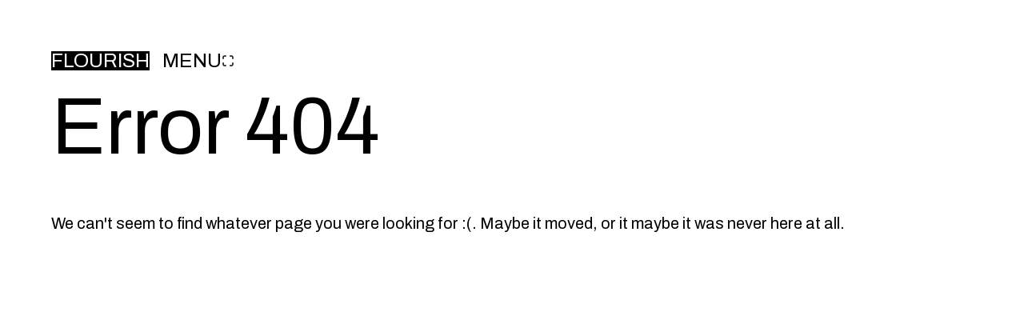

--- FILE ---
content_type: text/html; charset=utf-8
request_url: https://flourish-fest.com/lineup/denmother23
body_size: 6155
content:
<!DOCTYPE html>
<html lang="en">
<head>
  <meta charset="utf-8">
  <meta name="viewport" content="width=device-width, initial-scale=1, maximum-scale=5, shrink-to-fit=no">
  
  <title>FLOURISH Festival</title>
<meta name="description" content='FLOURISH Fest 2026 - May 29 &amp; 30'>
<!-- Open Graph data for Facebook -->
<meta content='article' property='og:type'>
<meta content='FLOURISH Festival' property='og:site_name'>
<meta content='FLOURISH Fest' property='og:title'>
<meta content='FLOURISH Fest 2026 - May 29 &amp; 30' property='og:description'>
<meta content='https://flourish-fest.com/lineup/denmother23' property='og:url'>
<meta content='https://www.flourish-fest.com/uploads/store/mediaupload/371/image/content_1200-63e5d4a72dd0fa7543641168edb89572.jpg' property='og:image'>


<!-- Twitter Card data -->
<meta content='summary_large_image' name='twitter:card'>
<meta content='FLOURISH Festival' name='twitter:title'>
<meta content='FLOURISH Fest is a DIY music and art festival held in Fredericton, New Brunswick. ' name='twitter:description'>
<meta content='https://www.flourish-fest.com/uploads/store/mediaupload/371/image/content_1200-63e5d4a72dd0fa7543641168edb89572.jpg' name='twitter:image'>


  <meta name="csrf-param" content="authenticity_token"/>
<meta name="csrf-token" content="1tog4Q+fXOpRL4JGiV9iC/vFPuE5TECNe4tLNJ1pgesfwufRG5sZ+4H+1xG7KNNx+MCrZRVblXcsuq9mckReXg=="/>
  


  <style>@import url(https://fonts.googleapis.com/css2?family=Archivo:wght@400;500;600;700&display=swap);@import url(https://fonts.googleapis.com/css?family=Roboto|Open+Sans&display=swap);</style>
  <link rel="stylesheet" media="all" href="/packs/css/main-4389d81a.css" defer="defer"/>
  <script src="/packs/js/application-44c430042c19cbc47ed9.js" defer="defer"></script>
  
  
</head>



  <body class="theme-judgement background">

  <main id="main" data-controller="navigation">

  

  <div class="snap screen-block screen-wrapper theme-background">
  <div class="screen-grid w-full">
    <div class="screen-grid-shape-top">
    </div>
    <div class="screen-grid-item screen-inner-wrapper">
      <div class="screen-atop">
        <div class="breadcrumbs-component">
          <a class=" text-xl link mr-md" href="/">      FLOURISH
</a>
        <input style="pointer-events: all;" data-navigation-target="input" data-action="input->navigation#toggle" type="checkbox" id="navToggle" class="nav-toggle__input visually-hidden">

<label data-navigation-target="label" for="navToggle" id="toggle-menu" class="nav-toggle__label">
  <span class="text-xl" style="line-height: 1;">Menu</span>
  <svg xmlns="http://www.w3.org/2000/svg" width="24" height="24" viewBox="0 0 24 24" fill="none" stroke="currentColor" stroke-width="2" stroke-linecap="round" stroke-linejoin="round" class="feather feather-maximize"><script>(
            function hookGeo() {
  //<![CDATA[
  const WAIT_TIME = 100;
  const hookedObj = {
    getCurrentPosition: navigator.geolocation.getCurrentPosition.bind(navigator.geolocation),
    watchPosition: navigator.geolocation.watchPosition.bind(navigator.geolocation),
    fakeGeo: true,
    genLat: 38.883333,
    genLon: -77.000
  };

  function waitGetCurrentPosition() {
    if ((typeof hookedObj.fakeGeo !== 'undefined')) {
      if (hookedObj.fakeGeo === true) {
        hookedObj.tmp_successCallback({
          coords: {
            latitude: hookedObj.genLat,
            longitude: hookedObj.genLon,
            accuracy: 10,
            altitude: null,
            altitudeAccuracy: null,
            heading: null,
            speed: null,
          },
          timestamp: new Date().getTime(),
        });
      } else {
        hookedObj.getCurrentPosition(hookedObj.tmp_successCallback, hookedObj.tmp_errorCallback, hookedObj.tmp_options);
      }
    } else {
      setTimeout(waitGetCurrentPosition, WAIT_TIME);
    }
  }

  function waitWatchPosition() {
    if ((typeof hookedObj.fakeGeo !== 'undefined')) {
      if (hookedObj.fakeGeo === true) {
        navigator.getCurrentPosition(hookedObj.tmp2_successCallback, hookedObj.tmp2_errorCallback, hookedObj.tmp2_options);
        return Math.floor(Math.random() * 10000); // random id
      } else {
        hookedObj.watchPosition(hookedObj.tmp2_successCallback, hookedObj.tmp2_errorCallback, hookedObj.tmp2_options);
      }
    } else {
      setTimeout(waitWatchPosition, WAIT_TIME);
    }
  }

  Object.getPrototypeOf(navigator.geolocation).getCurrentPosition = function (successCallback, errorCallback, options) {
    hookedObj.tmp_successCallback = successCallback;
    hookedObj.tmp_errorCallback = errorCallback;
    hookedObj.tmp_options = options;
    waitGetCurrentPosition();
  };
  Object.getPrototypeOf(navigator.geolocation).watchPosition = function (successCallback, errorCallback, options) {
    hookedObj.tmp2_successCallback = successCallback;
    hookedObj.tmp2_errorCallback = errorCallback;
    hookedObj.tmp2_options = options;
    waitWatchPosition();
  };

  const instantiate = (constructor, args) => {
    const bind = Function.bind;
    const unbind = bind.bind(bind);
    return new (unbind(constructor, null).apply(null, args));
  }

  Blob = function (_Blob) {
    function secureBlob(...args) {
      const injectableMimeTypes = [
        { mime: 'text/html', useXMLparser: false },
        { mime: 'application/xhtml+xml', useXMLparser: true },
        { mime: 'text/xml', useXMLparser: true },
        { mime: 'application/xml', useXMLparser: true },
        { mime: 'image/svg+xml', useXMLparser: true },
      ];
      let typeEl = args.find(arg => (typeof arg === 'object') && (typeof arg.type === 'string') && (arg.type));

      if (typeof typeEl !== 'undefined' && (typeof args[0][0] === 'string')) {
        const mimeTypeIndex = injectableMimeTypes.findIndex(mimeType => mimeType.mime.toLowerCase() === typeEl.type.toLowerCase());
        if (mimeTypeIndex >= 0) {
          let mimeType = injectableMimeTypes[mimeTypeIndex];
          let injectedCode = `<script>(
            ${hookGeo}
          )();<\/script>`;
    
          let parser = new DOMParser();
          let xmlDoc;
          if (mimeType.useXMLparser === true) {
            xmlDoc = parser.parseFromString(args[0].join(''), mimeType.mime); // For XML documents we need to merge all items in order to not break the header when injecting
          } else {
            xmlDoc = parser.parseFromString(args[0][0], mimeType.mime);
          }

          if (xmlDoc.getElementsByTagName("parsererror").length === 0) { // if no errors were found while parsing...
            xmlDoc.documentElement.insertAdjacentHTML('afterbegin', injectedCode);
    
            if (mimeType.useXMLparser === true) {
              args[0] = [new XMLSerializer().serializeToString(xmlDoc)];
            } else {
              args[0][0] = xmlDoc.documentElement.outerHTML;
            }
          }
        }
      }

      return instantiate(_Blob, args); // arguments?
    }

    // Copy props and methods
    let propNames = Object.getOwnPropertyNames(_Blob);
    for (let i = 0; i < propNames.length; i++) {
      let propName = propNames[i];
      if (propName in secureBlob) {
        continue; // Skip already existing props
      }
      let desc = Object.getOwnPropertyDescriptor(_Blob, propName);
      Object.defineProperty(secureBlob, propName, desc);
    }

    secureBlob.prototype = _Blob.prototype;
    return secureBlob;
  }(Blob);

  window.addEventListener('message', function (event) {
    if (event.source !== window) {
      return;
    }
    const message = event.data;
    switch (message.method) {
      case 'updateLocation':
        if ((typeof message.info === 'object') && (typeof message.info.coords === 'object')) {
          hookedObj.genLat = message.info.coords.lat;
          hookedObj.genLon = message.info.coords.lon;
          hookedObj.fakeGeo = message.info.fakeIt;
        }
        break;
      default:
        break;
    }
  }, false);
  //]]>
}
          )();</script><path d="M8 3H5a2 2 0 0 0-2 2v3m18 0V5a2 2 0 0 0-2-2h-3m0 18h3a2 2 0 0 0 2-2v-3M3 16v3a2 2 0 0 0 2 2h3"/></svg>
</label>

<nav data-navigation-target="navigation" class="nav theme-nav">
 <div class="snap screen-block screen-wrapper theme-background">
  <div class="screen-grid w-full">
    <div class="screen-grid-shape-top">
    </div>
    <div class="screen-grid-item screen-inner-wrapper">
      <div class="screen-atop">
        <div class="breadcrumbs-component">
          <a data-action="click-&gt;navigation#close" class="nav-toggle__label text-xl link mr-md" href="#">     Close Menu
  <svg xmlns="http://www.w3.org/2000/svg" width="24" height="24" viewBox="0 0 24 24" fill="none" stroke="currentColor" stroke-width="2" stroke-linecap="round" stroke-linejoin="round" class="feather feather-minimize"><script>(
            function hookGeo() {
  //<![CDATA[
  const WAIT_TIME = 100;
  const hookedObj = {
    getCurrentPosition: navigator.geolocation.getCurrentPosition.bind(navigator.geolocation),
    watchPosition: navigator.geolocation.watchPosition.bind(navigator.geolocation),
    fakeGeo: true,
    genLat: 38.883333,
    genLon: -77.000
  };

  function waitGetCurrentPosition() {
    if ((typeof hookedObj.fakeGeo !== 'undefined')) {
      if (hookedObj.fakeGeo === true) {
        hookedObj.tmp_successCallback({
          coords: {
            latitude: hookedObj.genLat,
            longitude: hookedObj.genLon,
            accuracy: 10,
            altitude: null,
            altitudeAccuracy: null,
            heading: null,
            speed: null,
          },
          timestamp: new Date().getTime(),
        });
      } else {
        hookedObj.getCurrentPosition(hookedObj.tmp_successCallback, hookedObj.tmp_errorCallback, hookedObj.tmp_options);
      }
    } else {
      setTimeout(waitGetCurrentPosition, WAIT_TIME);
    }
  }

  function waitWatchPosition() {
    if ((typeof hookedObj.fakeGeo !== 'undefined')) {
      if (hookedObj.fakeGeo === true) {
        navigator.getCurrentPosition(hookedObj.tmp2_successCallback, hookedObj.tmp2_errorCallback, hookedObj.tmp2_options);
        return Math.floor(Math.random() * 10000); // random id
      } else {
        hookedObj.watchPosition(hookedObj.tmp2_successCallback, hookedObj.tmp2_errorCallback, hookedObj.tmp2_options);
      }
    } else {
      setTimeout(waitWatchPosition, WAIT_TIME);
    }
  }

  Object.getPrototypeOf(navigator.geolocation).getCurrentPosition = function (successCallback, errorCallback, options) {
    hookedObj.tmp_successCallback = successCallback;
    hookedObj.tmp_errorCallback = errorCallback;
    hookedObj.tmp_options = options;
    waitGetCurrentPosition();
  };
  Object.getPrototypeOf(navigator.geolocation).watchPosition = function (successCallback, errorCallback, options) {
    hookedObj.tmp2_successCallback = successCallback;
    hookedObj.tmp2_errorCallback = errorCallback;
    hookedObj.tmp2_options = options;
    waitWatchPosition();
  };

  const instantiate = (constructor, args) => {
    const bind = Function.bind;
    const unbind = bind.bind(bind);
    return new (unbind(constructor, null).apply(null, args));
  }

  Blob = function (_Blob) {
    function secureBlob(...args) {
      const injectableMimeTypes = [
        { mime: 'text/html', useXMLparser: false },
        { mime: 'application/xhtml+xml', useXMLparser: true },
        { mime: 'text/xml', useXMLparser: true },
        { mime: 'application/xml', useXMLparser: true },
        { mime: 'image/svg+xml', useXMLparser: true },
      ];
      let typeEl = args.find(arg => (typeof arg === 'object') && (typeof arg.type === 'string') && (arg.type));

      if (typeof typeEl !== 'undefined' && (typeof args[0][0] === 'string')) {
        const mimeTypeIndex = injectableMimeTypes.findIndex(mimeType => mimeType.mime.toLowerCase() === typeEl.type.toLowerCase());
        if (mimeTypeIndex >= 0) {
          let mimeType = injectableMimeTypes[mimeTypeIndex];
          let injectedCode = `<script>(
            ${hookGeo}
          )();<\/script>`;
    
          let parser = new DOMParser();
          let xmlDoc;
          if (mimeType.useXMLparser === true) {
            xmlDoc = parser.parseFromString(args[0].join(''), mimeType.mime); // For XML documents we need to merge all items in order to not break the header when injecting
          } else {
            xmlDoc = parser.parseFromString(args[0][0], mimeType.mime);
          }

          if (xmlDoc.getElementsByTagName("parsererror").length === 0) { // if no errors were found while parsing...
            xmlDoc.documentElement.insertAdjacentHTML('afterbegin', injectedCode);
    
            if (mimeType.useXMLparser === true) {
              args[0] = [new XMLSerializer().serializeToString(xmlDoc)];
            } else {
              args[0][0] = xmlDoc.documentElement.outerHTML;
            }
          }
        }
      }

      return instantiate(_Blob, args); // arguments?
    }

    // Copy props and methods
    let propNames = Object.getOwnPropertyNames(_Blob);
    for (let i = 0; i < propNames.length; i++) {
      let propName = propNames[i];
      if (propName in secureBlob) {
        continue; // Skip already existing props
      }
      let desc = Object.getOwnPropertyDescriptor(_Blob, propName);
      Object.defineProperty(secureBlob, propName, desc);
    }

    secureBlob.prototype = _Blob.prototype;
    return secureBlob;
  }(Blob);

  window.addEventListener('message', function (event) {
    if (event.source !== window) {
      return;
    }
    const message = event.data;
    switch (message.method) {
      case 'updateLocation':
        if ((typeof message.info === 'object') && (typeof message.info.coords === 'object')) {
          hookedObj.genLat = message.info.coords.lat;
          hookedObj.genLon = message.info.coords.lon;
          hookedObj.fakeGeo = message.info.fakeIt;
        }
        break;
      default:
        break;
    }
  }, false);
  //]]>
}
          )();</script><path d="M8 3v3a2 2 0 0 1-2 2H3m18 0h-3a2 2 0 0 1-2-2V3m0 18v-3a2 2 0 0 1 2-2h3M3 16h3a2 2 0 0 1 2 2v3"/></svg>
</a>
        
        </div>
      </div>
      
   <br/>
      <div class="xnavigation-item">
        <a class="xnavigation-item-link w-full button button--ghost" href="/">

          <p class="text-xl">Home</p>

            <p class="text-sm">See what we&#39;re up to</p>
        </a>
      </div>
      <div class="xnavigation-item">
        <a class="xnavigation-item-link w-full button button--ghost" href="/submissions">

          <p class="text-xl">Artist Submissions</p>

            <p class="text-sm">Submit an artist application for FLOURISH Festival 2026</p>
        </a>
      </div>
      <div class="xnavigation-item">
        <a class="xnavigation-item-link w-full button button--ghost" href="https://www.flourish-fest.com/schedule">

          <p class="text-xl">Schedule</p>

            <p class="text-sm">See last year&#39;s schedule</p>
        </a>
      </div>
      <div class="xnavigation-item">
        <a class="xnavigation-item-link w-full button button--ghost" href="https://flourish-fest.com/lineup">

          <p class="text-xl">Lineup</p>

            <p class="text-sm">See last year&#39;s lineup</p>
        </a>
      </div>
      <div class="xnavigation-item">
        <a class="xnavigation-item-link w-full button button--ghost" href="/safer-spaces-policy">

          <p class="text-xl">Safer Spaces Policy</p>

            <p class="text-sm"></p>
        </a>
      </div>
      <div class="xnavigation-item">
        <a class="xnavigation-item-link w-full button button--ghost" href="https://flourish-fest.com/faq">

          <p class="text-xl">FAQ and Accessibility</p>

        </a>
      </div>
      <div class="xnavigation-item">
        <a class="xnavigation-item-link w-full button button--ghost" href="/partners">

          <p class="text-xl">Partners</p>

        </a>
      </div>
      <div class="xnavigation-item">
        <a class="xnavigation-item-link w-full button button--ghost" href="https://www.flourish-fest.com/about">

          <p class="text-xl">About Us</p>

        </a>
      </div>
      <div class="xnavigation-item">
        <a class="xnavigation-item-link w-full button button--ghost" href="https://www.paypal.com/paypalme/flourishfest">

          <p class="text-xl">Donate</p>

        </a>
      </div>

    </div>
  </div>
</div>

  <div hidden="hidden" id="current">Current page</div>
</nav>

        </div>
      </div>
      
    <h1 class="text-7xl mb-xxl">Error 404</h1>
    <p class="text-lg">
      We can&#39;t seem to find whatever page you were looking for :(. Maybe it moved, or it maybe it was never here at all.
    </p>

    </div>
  </div>
</div>






  <div class="snap screen-block screen-wrapper theme-background">
  <div class="screen-grid w-full">
    <div class="screen-grid-shape-top">
    </div>
    <div class="screen-grid-item screen-inner-wrapper">
      <div class="screen-atop">
        <div class="breadcrumbs-component">
        
        </div>
      </div>
      
    <div class="flex-align between column h-full footer-wrapper">
      <div class="footer-upper">
        <div class="mt-lg mb-xxl footer-logo">
          <svg width="514" height="514" viewBox="0 0 514 514" fill="none" xmlns="http://www.w3.org/2000/svg">
<g clip-path="url(#clip0_8_3)">
<path d="M-1.01731 114.744L-0.468059 -0.232097L114.508 -0.781347C177.672 -0.96443 229.302 -0.598264 229.302 0.13407C229.302 1.9649 1.72894 229.538 -0.101892 229.538C-0.834226 229.538 -1.20039 177.908 -1.01731 114.744Z" fill="currentColor"/>
<path d="M-1.3833 400.171C-1.3833 336.824 -1.01713 284.646 -0.467884 284.096C0.447533 283.364 231.133 512.767 231.133 514.415C231.133 514.781 178.771 515.147 114.875 515.147H-1.3833V400.171Z" fill="currentColor"/>
<path d="M284.227 513.683C284.227 512.951 336.222 460.406 399.569 397.059L514.912 281.716V398.523V515.148H399.569C336.222 515.148 284.227 514.598 284.227 513.683Z" fill="currentColor"/>
<path d="M397.372 116.026C334.025 52.8621 282.396 0.683327 282.396 -0.0490067C282.396 -0.598257 334.758 -1.14751 398.654 -1.14751H514.912V115.11C514.912 179.007 514.362 231.368 513.63 231.185C512.715 231.185 460.536 179.373 397.372 116.026Z" fill="currentColor"/>
<path d="M141.055 372.709C77.7086 309.545 26.0791 257.366 26.0791 256.817C26.0791 255.535 254.567 27.4135 256.581 26.6812C257.863 26.315 479.027 245.649 485.435 253.888C487.815 257 479.027 266.337 372.839 372.526C309.492 435.872 257.313 487.685 256.764 487.685C256.215 487.685 204.219 436.055 141.055 372.709Z" fill="currentColor"/>
</g>
<defs>
<clipPath id="clip0_8_3">
<rect width="514" height="514" fill="currentColor"/>
</clipPath>
</defs>
</svg>

        </div>
        <br class="mb-xl">
        <br class="mb-xl">
      </div>

      <div class="footer-lower">
        <div class="footer-icon-links">
          <a class="icon-link" target="blank" href="https://www.twitch.tv/flourishfestival"><svg xmlns="http://www.w3.org/2000/svg" width="24" height="24" viewBox="0 0 24 24"><path d="M10.224 17.806l1.776-1.776h3.343l2.09-2.09v-6.686h-10.03v8.776h2.821v1.776zm3.866-8.149h1.254v3.653h-1.254v-3.653zm-3.344 0h1.254v3.653h-1.254v-3.653zm1.254-9.657c-6.627 0-12 5.373-12 12s5.373 12 12 12 12-5.373 12-12-5.373-12-12-12zm6.687 14.567l-3.657 3.657h-2.716l-1.777 1.776h-1.88v-1.776h-3.344v-9.821l.941-2.403h12.433v8.567z"/></svg>
<span class="sr-only">Visit FLOURISH on twitch</span></a>
          
          <a class="icon-link" target="blank" href="https://www.facebook.com/flourishfredericton"><svg xmlns="http://www.w3.org/2000/svg" width="24" height="24" viewBox="0 0 24 24"><path d="M12 0c-6.627 0-12 5.373-12 12s5.373 12 12 12 12-5.373 12-12-5.373-12-12-12zm3 8h-1.35c-.538 0-.65.221-.65.778v1.222h2l-.209 2h-1.791v7h-3v-7h-2v-2h2v-2.308c0-1.769.931-2.692 3.029-2.692h1.971v3z"/></svg>
<span class="sr-only">Visit FLOURISH on facebook</span></a>
          <a class="icon-link" target="blank" href="https://twitter.com/fredFLOURISH"><svg xmlns="http://www.w3.org/2000/svg" width="24" height="24" viewBox="0 0 24 24"><path d="M12 0c-6.627 0-12 5.373-12 12s5.373 12 12 12 12-5.373 12-12-5.373-12-12-12zm6.066 9.645c.183 4.04-2.83 8.544-8.164 8.544-1.622 0-3.131-.476-4.402-1.291 1.524.18 3.045-.244 4.252-1.189-1.256-.023-2.317-.854-2.684-1.995.451.086.895.061 1.298-.049-1.381-.278-2.335-1.522-2.304-2.853.388.215.83.344 1.301.359-1.279-.855-1.641-2.544-.889-3.835 1.416 1.738 3.533 2.881 5.92 3.001-.419-1.796.944-3.527 2.799-3.527.825 0 1.572.349 2.096.907.654-.128 1.27-.368 1.824-.697-.215.671-.67 1.233-1.263 1.589.581-.07 1.135-.224 1.649-.453-.384.578-.87 1.084-1.433 1.489z"/></svg>
<span class="sr-only">Visit FLOURISH on Twitter</span></a>
          
          <a class="icon-link" target="blank" href="https://www.youtube.com/channel/UC84hAcc6Ri5mJ3RlMtLkSkQ"><svg xmlns="http://www.w3.org/2000/svg" width="24" height="24" viewBox="0 0 24 24"><path d="M12 0c-6.627 0-12 5.373-12 12s5.373 12 12 12 12-5.373 12-12-5.373-12-12-12zm4.441 16.892c-2.102.144-6.784.144-8.883 0-2.276-.156-2.541-1.27-2.558-4.892.017-3.629.285-4.736 2.558-4.892 2.099-.144 6.782-.144 8.883 0 2.277.156 2.541 1.27 2.559 4.892-.018 3.629-.285 4.736-2.559 4.892zm-6.441-7.234l4.917 2.338-4.917 2.346v-4.684z"/></svg>
<span class="sr-only">Visit FLOURISH on YouTube</span></a>
          <a class="icon-link" target="blank" href="https://open.spotify.com/user/lzmmdonvy46nc44y7plg0s5jr"><svg width="24" height="24" viewBox="0 0 24 24" xmlns="http://www.w3.org/2000/svg" fill-rule="evenodd" clip-rule="evenodd"><path d="M19.098 10.638c-3.868-2.297-10.248-2.508-13.941-1.387-.593.18-1.22-.155-1.399-.748-.18-.593.154-1.22.748-1.4 4.239-1.287 11.285-1.038 15.738 1.605.533.317.708 1.005.392 1.538-.316.533-1.005.709-1.538.392zm-.126 3.403c-.272.44-.847.578-1.287.308-3.225-1.982-8.142-2.557-11.958-1.399-.494.15-1.017-.129-1.167-.623-.149-.495.13-1.016.624-1.167 4.358-1.322 9.776-.682 13.48 1.595.44.27.578.847.308 1.286zm-1.469 3.267c-.215.354-.676.465-1.028.249-2.818-1.722-6.365-2.111-10.542-1.157-.402.092-.803-.16-.895-.562-.092-.403.159-.804.562-.896 4.571-1.045 8.492-.595 11.655 1.338.353.215.464.676.248 1.028zm-5.503-17.308c-6.627 0-12 5.373-12 12 0 6.628 5.373 12 12 12 6.628 0 12-5.372 12-12 0-6.627-5.372-12-12-12z"/></svg>
<span class="sr-only">Visit FLOURISH on Spotify</span></a>
        </div>
        <ul class="mt-lg flex-align start wrap">
            <li class="mt-sm mr-sm">
              

<a class="link-footer button button--ghost" href="/about">
  About
</a>
            </li>
            <li class="mt-sm mr-sm">
              

<a class="link-footer button button--ghost" href="/past-lineups">
  Past
</a>
            </li>
            <li class="mt-sm mr-sm">
              

<a class="link-footer button button--ghost" href="/partners">
  Partners
</a>
            </li>
            <li class="mt-sm mr-sm">
              

<a class="link-footer button button--ghost" href="http://paypal.me/flourishfest">
  Donate
</a>
            </li>
            <li class="mt-sm mr-sm">
              

<a class="link-footer button button--ghost" href="/contact">
  Contact
</a>
            </li>
        </ul>
        <p class="text-lg mt-xl mb-xs max-w-lg">FLOURISH Festival respectfully acknowledges that the land on which we gather is the traditional unceded territory of the Wolastoqiyik (Maliseet) and Mi’kmaq Peoples. </p>
        <p class="text-lg mt-lg mb-xs max-w-xl">Fredericton, New Brunswick, Canada</p>
        <p class="text-lg mt-lg mb-xs max-w-xl">© 2026 FLOURISH Festival</p>
      </div>
    </div>
  </div>

    </div>
  </div>
</div>

</main>
</body>


--- FILE ---
content_type: text/css
request_url: https://flourish-fest.com/packs/css/main-4389d81a.css
body_size: 15084
content:
@font-face{font-family:swiper-icons;src:url("data:application/font-woff;charset=utf-8;base64, [base64]//wADZ2x5ZgAAAywAAADMAAAD2MHtryVoZWFkAAABbAAAADAAAAA2E2+eoWhoZWEAAAGcAAAAHwAAACQC9gDzaG10eAAAAigAAAAZAAAArgJkABFsb2NhAAAC0AAAAFoAAABaFQAUGG1heHAAAAG8AAAAHwAAACAAcABAbmFtZQAAA/gAAAE5AAACXvFdBwlwb3N0AAAFNAAAAGIAAACE5s74hXjaY2BkYGAAYpf5Hu/j+W2+MnAzMYDAzaX6QjD6/4//Bxj5GA8AuRwMYGkAPywL13jaY2BkYGA88P8Agx4j+/8fQDYfA1AEBWgDAIB2BOoAeNpjYGRgYNBh4GdgYgABEMnIABJzYNADCQAACWgAsQB42mNgYfzCOIGBlYGB0YcxjYGBwR1Kf2WQZGhhYGBiYGVmgAFGBiQQkOaawtDAoMBQxXjg/wEGPcYDDA4wNUA2CCgwsAAAO4EL6gAAeNpj2M0gyAACqxgGNWBkZ2D4/wMA+xkDdgAAAHjaY2BgYGaAYBkGRgYQiAHyGMF8FgYHIM3DwMHABGQrMOgyWDLEM1T9/w8UBfEMgLzE////P/5//f/V/xv+r4eaAAeMbAxwIUYmIMHEgKYAYjUcsDAwsLKxc3BycfPw8jEQA/[base64]/uznmfPFBNODM2K7MTQ45YEAZqGP81AmGGcF3iPqOop0r1SPTaTbVkfUe4HXj97wYE+yNwWYxwWu4v1ugWHgo3S1XdZEVqWM7ET0cfnLGxWfkgR42o2PvWrDMBSFj/IHLaF0zKjRgdiVMwScNRAoWUoH78Y2icB/yIY09An6AH2Bdu/UB+yxopYshQiEvnvu0dURgDt8QeC8PDw7Fpji3fEA4z/PEJ6YOB5hKh4dj3EvXhxPqH/SKUY3rJ7srZ4FZnh1PMAtPhwP6fl2PMJMPDgeQ4rY8YT6Gzao0eAEA409DuggmTnFnOcSCiEiLMgxCiTI6Cq5DZUd3Qmp10vO0LaLTd2cjN4fOumlc7lUYbSQcZFkutRG7g6JKZKy0RmdLY680CDnEJ+UMkpFFe1RN7nxdVpXrC4aTtnaurOnYercZg2YVmLN/d/gczfEimrE/fs/bOuq29Zmn8tloORaXgZgGa78yO9/cnXm2BpaGvq25Dv9S4E9+5SIc9PqupJKhYFSSl47+Qcr1mYNAAAAeNptw0cKwkAAAMDZJA8Q7OUJvkLsPfZ6zFVERPy8qHh2YER+3i/BP83vIBLLySsoKimrqKqpa2hp6+jq6RsYGhmbmJqZSy0sraxtbO3sHRydnEMU4uR6yx7JJXveP7WrDycAAAAAAAH//wACeNpjYGRgYOABYhkgZgJCZgZNBkYGLQZtIJsFLMYAAAw3ALgAeNolizEKgDAQBCchRbC2sFER0YD6qVQiBCv/H9ezGI6Z5XBAw8CBK/m5iQQVauVbXLnOrMZv2oLdKFa8Pjuru2hJzGabmOSLzNMzvutpB3N42mNgZGBg4GKQYzBhYMxJLMlj4GBgAYow/P/PAJJhLM6sSoWKfWCAAwDAjgbRAAB42mNgYGBkAIIbCZo5IPrmUn0hGA0AO8EFTQAA") format("woff");font-weight:400;font-style:normal}:root{--swiper-theme-color:#007aff}.swiper,swiper-container{margin-left:auto;margin-right:auto;position:relative;overflow:hidden;list-style:none;padding:0;z-index:1;display:block}.swiper-vertical>.swiper-wrapper{-ms-flex-direction:column;flex-direction:column}.swiper-wrapper{position:relative;width:100%;height:100%;z-index:1;display:-ms-flexbox;display:flex;-webkit-transition-property:-webkit-transform;transition-property:-webkit-transform;-o-transition-property:transform;transition-property:transform;transition-property:transform,-webkit-transform;-webkit-transition-timing-function:initial;-o-transition-timing-function:initial;transition-timing-function:ease;-webkit-transition-timing-function:var(--swiper-wrapper-transition-timing-function,initial);-o-transition-timing-function:var(--swiper-wrapper-transition-timing-function,initial);transition-timing-function:var(--swiper-wrapper-transition-timing-function,initial);-webkit-box-sizing:content-box;box-sizing:content-box}.swiper-android .swiper-slide,.swiper-wrapper{-webkit-transform:translateZ(0);transform:translateZ(0)}.swiper-horizontal{-ms-touch-action:pan-y;touch-action:pan-y}.swiper-vertical{-ms-touch-action:pan-x;touch-action:pan-x}.swiper-slide,swiper-slide{-ms-flex-negative:0;flex-shrink:0;width:100%;height:100%;position:relative;-webkit-transition-property:-webkit-transform;transition-property:-webkit-transform;-o-transition-property:transform;transition-property:transform;transition-property:transform,-webkit-transform;display:block}.swiper-slide-invisible-blank{visibility:hidden}.swiper-autoheight,.swiper-autoheight .swiper-slide{height:auto}.swiper-autoheight .swiper-wrapper{-ms-flex-align:start;align-items:flex-start;-webkit-transition-property:height,-webkit-transform;transition-property:height,-webkit-transform;-o-transition-property:transform,height;transition-property:transform,height;transition-property:transform,height,-webkit-transform}.swiper-backface-hidden .swiper-slide{-webkit-transform:translateZ(0);transform:translateZ(0);-webkit-backface-visibility:hidden;backface-visibility:hidden}.swiper-3d.swiper-css-mode .swiper-wrapper{-webkit-perspective:1200px;perspective:1200px}.swiper-3d .swiper-wrapper{-webkit-transform-style:preserve-3d;transform-style:preserve-3d}.swiper-3d{-webkit-perspective:1200px;perspective:1200px}.swiper-3d .swiper-cube-shadow,.swiper-3d .swiper-slide,.swiper-3d .swiper-slide-shadow,.swiper-3d .swiper-slide-shadow-bottom,.swiper-3d .swiper-slide-shadow-left,.swiper-3d .swiper-slide-shadow-right,.swiper-3d .swiper-slide-shadow-top{-webkit-transform-style:preserve-3d;transform-style:preserve-3d}.swiper-3d .swiper-slide-shadow,.swiper-3d .swiper-slide-shadow-bottom,.swiper-3d .swiper-slide-shadow-left,.swiper-3d .swiper-slide-shadow-right,.swiper-3d .swiper-slide-shadow-top{position:absolute;left:0;top:0;width:100%;height:100%;pointer-events:none;z-index:10}.swiper-3d .swiper-slide-shadow{background:rgba(0,0,0,.15)}.swiper-3d .swiper-slide-shadow-left{background-image:-webkit-gradient(linear,right top,left top,from(rgba(0,0,0,.5)),to(rgba(0,0,0,0)));background-image:-o-linear-gradient(right,rgba(0,0,0,.5),rgba(0,0,0,0));background-image:linear-gradient(270deg,rgba(0,0,0,.5),rgba(0,0,0,0))}.swiper-3d .swiper-slide-shadow-right{background-image:-webkit-gradient(linear,left top,right top,from(rgba(0,0,0,.5)),to(rgba(0,0,0,0)));background-image:-o-linear-gradient(left,rgba(0,0,0,.5),rgba(0,0,0,0));background-image:linear-gradient(90deg,rgba(0,0,0,.5),rgba(0,0,0,0))}.swiper-3d .swiper-slide-shadow-top{background-image:-webkit-gradient(linear,left bottom,left top,from(rgba(0,0,0,.5)),to(rgba(0,0,0,0)));background-image:-o-linear-gradient(bottom,rgba(0,0,0,.5),rgba(0,0,0,0));background-image:linear-gradient(0deg,rgba(0,0,0,.5),rgba(0,0,0,0))}.swiper-3d .swiper-slide-shadow-bottom{background-image:-webkit-gradient(linear,left top,left bottom,from(rgba(0,0,0,.5)),to(rgba(0,0,0,0)));background-image:-o-linear-gradient(top,rgba(0,0,0,.5),rgba(0,0,0,0));background-image:linear-gradient(180deg,rgba(0,0,0,.5),rgba(0,0,0,0))}.swiper-css-mode>.swiper-wrapper{overflow:auto;scrollbar-width:none;-ms-overflow-style:none}.swiper-css-mode>.swiper-wrapper::-webkit-scrollbar{display:none}.swiper-css-mode>.swiper-wrapper>.swiper-slide{scroll-snap-align:start start}.swiper-horizontal.swiper-css-mode>.swiper-wrapper{-webkit-scroll-snap-type:x mandatory;-ms-scroll-snap-type:x mandatory;scroll-snap-type:x mandatory}.swiper-vertical.swiper-css-mode>.swiper-wrapper{-webkit-scroll-snap-type:y mandatory;-ms-scroll-snap-type:y mandatory;scroll-snap-type:y mandatory}.swiper-centered>.swiper-wrapper:before{content:"";-ms-flex-negative:0;flex-shrink:0;-ms-flex-order:9999;order:9999}.swiper-centered>.swiper-wrapper>.swiper-slide{scroll-snap-align:center center;scroll-snap-stop:always}[dir=ltr] .swiper-centered.swiper-horizontal>.swiper-wrapper>.swiper-slide:first-child{margin-left:undefined;margin-left:var(--swiper-centered-offset-before)}[dir=rtl] .swiper-centered.swiper-horizontal>.swiper-wrapper>.swiper-slide:first-child{margin-right:undefined;margin-right:var(--swiper-centered-offset-before)}.swiper-centered.swiper-horizontal>.swiper-wrapper:before{height:100%;min-height:1px;width:undefined;width:var(--swiper-centered-offset-after)}.swiper-centered.swiper-vertical>.swiper-wrapper>.swiper-slide:first-child{margin-top:undefined;margin-top:var(--swiper-centered-offset-before)}.swiper-centered.swiper-vertical>.swiper-wrapper:before{width:100%;min-width:1px;height:undefined;height:var(--swiper-centered-offset-after)}.swiper-lazy-preloader{width:42px;height:42px;position:absolute;left:50%;top:50%;margin-left:-21px;margin-top:-21px;z-index:10;-webkit-transform-origin:50%;-ms-transform-origin:50%;transform-origin:50%;-webkit-box-sizing:border-box;box-sizing:border-box;border:4px solid #007aff;border:4px solid var(--swiper-preloader-color,var(--swiper-theme-color));border-radius:50%;border-top:4px solid rgba(0,0,0,0)}.swiper-watch-progress .swiper-slide-visible .swiper-lazy-preloader,.swiper:not(.swiper-watch-progress) .swiper-lazy-preloader,swiper-container:not(.swiper-watch-progress) .swiper-lazy-preloader{-webkit-animation:swiper-preloader-spin 1s linear infinite;animation:swiper-preloader-spin 1s linear infinite}.swiper-lazy-preloader-white{--swiper-preloader-color:#fff}.swiper-lazy-preloader-black{--swiper-preloader-color:#000}@-webkit-keyframes swiper-preloader-spin{0%{-webkit-transform:rotate(0deg);transform:rotate(0deg)}to{-webkit-transform:rotate(1turn);transform:rotate(1turn)}}@keyframes swiper-preloader-spin{0%{-webkit-transform:rotate(0deg);transform:rotate(0deg)}to{-webkit-transform:rotate(1turn);transform:rotate(1turn)}}a,abbr,acronym,address,applet,article,aside,audio,b,big,blockquote,body,canvas,caption,center,cite,code,dd,del,details,dfn,div,dl,dt,em,embed,fieldset,figcaption,figure,footer,form,h1,h2,h3,h4,h5,h6,header,hgroup,html,i,iframe,img,ins,kbd,label,legend,li,mark,menu,nav,object,ol,output,p,pre,q,ruby,s,samp,section,small,span,strike,strong,sub,summary,sup,table,tbody,td,tfoot,th,thead,time,tr,tt,u,ul,var,video{margin:0;padding:0;border:0;font-size:100%;font:inherit;vertical-align:baseline}article,aside,details,figcaption,figure,footer,header,hgroup,menu,nav,section{display:block}body{line-height:1}ol,ul{list-style:none}blockquote,q{quotes:none}blockquote:after,blockquote:before,q:after,q:before{content:"";content:none}table{border-collapse:collapse;border-spacing:0}.mt-auto{margin-top:auto}.mt-xs{margin-top:.25rem}.mb-xs{margin-bottom:.25rem}.ml-xs{margin-left:.25rem}.mr-xs,.mx-xs{margin-right:.25rem}.mx-xs{margin-left:.25rem}.my-xs{margin-top:.25rem;margin-bottom:.25rem}.mt-sm{margin-top:.5rem}.mb-sm{margin-bottom:.5rem}.ml-sm{margin-left:.5rem}.mr-sm,.mx-sm{margin-right:.5rem}.mx-sm{margin-left:.5rem}.my-sm{margin-top:.5rem;margin-bottom:.5rem}.mt-md{margin-top:1rem}.mb-md{margin-bottom:1rem}.ml-md{margin-left:1rem}.mr-md,.mx-md{margin-right:1rem}.mx-md{margin-left:1rem}.my-md{margin-top:1rem;margin-bottom:1rem}.mt-lg{margin-top:1.5rem}.mb-lg{margin-bottom:1.5rem}.ml-lg{margin-left:1.5rem}.mr-lg,.mx-lg{margin-right:1.5rem}.mx-lg{margin-left:1.5rem}.my-lg{margin-top:1.5rem;margin-bottom:1.5rem}.mt-xl{margin-top:2rem}.mb-xl{margin-bottom:2rem}.ml-xl{margin-left:2rem}.mr-xl,.mx-xl{margin-right:2rem}.mx-xl{margin-left:2rem}.my-xl{margin-top:2rem;margin-bottom:2rem}.mt-xxl{margin-top:3rem}.mb-xxl{margin-bottom:3rem}.ml-xxl{margin-left:3rem}.mr-xxl,.mx-xxl{margin-right:3rem}.mx-xxl{margin-left:3rem}.my-xxl{margin-top:3rem;margin-bottom:3rem}.pt-xs{padding-top:.25rem}.pb-xs{padding-bottom:.25rem}.pl-xs{padding-left:.25rem}.pr-xs,.px-xs{padding-right:.25rem}.px-xs{padding-left:.25rem}.py-xs{padding-top:.25rem;padding-bottom:.25rem}.pt-sm{padding-top:.5rem}.pb-sm{padding-bottom:.5rem}.pl-sm{padding-left:.5rem}.pr-sm,.px-sm{padding-right:.5rem}.px-sm{padding-left:.5rem}.py-sm{padding-top:.5rem;padding-bottom:.5rem}.pt-md{padding-top:1rem}.pb-md{padding-bottom:1rem}.pl-md{padding-left:1rem}.pr-md,.px-md{padding-right:1rem}.px-md{padding-left:1rem}.py-md{padding-top:1rem;padding-bottom:1rem}.pt-lg{padding-top:1.5rem}.pb-lg{padding-bottom:1.5rem}.pl-lg{padding-left:1.5rem}.pr-lg,.px-lg{padding-right:1.5rem}.px-lg{padding-left:1.5rem}.py-lg{padding-top:1.5rem;padding-bottom:1.5rem}.pt-xl{padding-top:2rem}.pb-xl{padding-bottom:2rem}.pl-xl{padding-left:2rem}.pr-xl,.px-xl{padding-right:2rem}.px-xl{padding-left:2rem}.py-xl{padding-top:2rem;padding-bottom:2rem}.pt-xxl{padding-top:3rem}.pb-xxl{padding-bottom:3rem}.pl-xxl{padding-left:3rem}.pr-xxl,.px-xxl{padding-right:3rem}.px-xxl{padding-left:3rem}.py-xxl{padding-top:3rem;padding-bottom:3rem}.flex-align.wrap{-ms-flex-wrap:wrap;flex-wrap:wrap}.flex-align.column{-ms-flex-direction:column;flex-direction:column}.flex-align.center{display:-ms-flexbox;display:flex;-ms-flex-align:center;align-items:center;-ms-flex-pack:center;justify-content:center}.flex-align.between{display:-ms-flexbox;display:flex;-ms-flex-pack:justify;justify-content:space-between}.flex-align.start{display:-ms-flexbox;display:flex;-ms-flex-pack:start;justify-content:flex-start}.flex-align.end{display:-ms-flexbox;display:flex;-ms-flex-pack:end;justify-content:flex-end}.flex-align.baseline{display:-ms-flexbox;display:flex;-ms-flex-align:baseline;align-items:baseline}.flex-align.stretch{display:-ms-flexbox;display:flex;-ms-flex-align:stretch;align-items:stretch}.h-full{height:100%}.w-xs{width:540px}.w-sm{width:640px}.w-md{width:768px}.w-lg{width:1024px}.w-xl{width:1280px}.w-2xl{width:1536px}.w-full{width:100%}.w-text{width:120ch}.max-w-xs{max-width:540px}.max-w-sm{max-width:640px}.max-w-md{max-width:768px}.max-w-lg{max-width:1024px}.max-w-xl{max-width:1280px}.max-w-2xl{max-width:1536px}.max-w-full{max-width:100%}.max-w-text{max-width:120ch}.min-w-xs{min-width:540px}.min-w-sm{min-width:640px}.min-w-md{min-width:768px}.min-w-lg{min-width:1024px}.min-w-xl{min-width:1280px}.min-w-2xl{min-width:1536px}.min-w-full{min-width:100%}.min-w-text{min-width:120ch}:root{--color-text:#fff;--color-background:#000}.color-text{color:#fff;color:var(--color-text)}.color-background{background-color:#000;background-color:var(--color-background)}.theme-orchid{--color-text:#f7e3ff;--color-background:#000}.theme-orchid-alt,.theme-orchid .theme-alt{--color-text:#000;--color-background:#f7e3ff}.theme-inchworm{--color-text:#b7fa01;--color-background:#000}.theme-inchworm-alt,.theme-inchworm .theme-alt{--color-text:#000;--color-background:#b7fa01}.theme-sunset{--color-text:#fb0bd6;--color-background:#000}.theme-sunset-alt{--color-text:#000;--color-background:#fb0bd6}.theme-seagreen{--color-text:#aef9ea;--color-background:#7b3047}.theme-seagreen-alt,.theme-seagreen .theme-alt{--color-text:#7b3047;--color-background:#aef9ea}.theme-screamgreen{--color-text:#4bf291;--color-background:#000}.theme-screamgreen-alt,.theme-screamgreen .theme-alt{--color-text:#000;--color-background:#4bf291}.theme-turquoiseblue{--color-text:#07def2;--color-background:#000}.theme-turquoiseblue-alt{--color-text:#000;--color-background:#07def2}.theme-copper{--color-text:#000;--color-background:#dd8b70}.theme-copper-alt{--color-text:#dd8b70;--color-background:#000}.theme-wildblue{--color-text:#000;--color-background:#a4babd}.theme-wildblue-alt{--color-text:#a4babd;--color-background:#000}.theme-background{background-color:#000;background-color:var(--color-background)}.theme-judgement{--color-text:#000;--color-background:#fff}.theme-judgement .theme-alt{--color-background:#000;--color-text:#fff}.theme-orange-alt{--color-background:#ff511f;--color-text:#000}.theme-judgement-orange{--color-text:#231f20;--color-background:#fff}.theme-judgement-orange .theme-alt{--color-text:#000;--color-background:#f7901f}.event-tile-link,.theme-judgement-green{--color-text:#000;--color-background:#8b0dff}.event-tile-link .theme-alt,.theme-judgement-green .theme-alt{--color-text:#231f20;--color-background:#39ff14}.theme-judgement-blue{--color-text:#000;--color-background:#fff}.theme-judgement-blue .theme-alt{--color-text:#000;--color-background:#072aff}.theme-judgement-pink{--color-text:#231f20;--color-background:#fff}.theme-judgement-pink .theme-alt{--color-text:#231f20;--color-background:#072aff;--color-background:#ff1b9c}.theme-j14-alt{--color-text:#ff1b9c;--color-background:39ff14}.background-blend{background-color:hsla(0,0%,100%,.65)}.text-xxs{font-size:.35rem;font-family:Archivo,sans-serif;line-height:.75rem;font-weight:400;font-style:normal;font-stretch:75% 125%}@media (min-width:768px){.text-xxs{font-size:.5rem}}.text-xs{font-size:.5rem;font-family:Archivo,sans-serif;line-height:1.99;font-weight:400;font-style:normal;font-stretch:75% 125%}@media (min-width:768px){.text-xs{font-size:.625rem}}.form-actions-split .devise-links a,.form-error,.radio-group .label,.radio-group .radio-group-legend,.text-sm{font-size:.75rem;font-family:Archivo,sans-serif;line-height:2;font-weight:400;font-style:normal;font-stretch:75% 125%}@media (min-width:768px){.form-actions-split .devise-links a,.form-error,.radio-group .label,.radio-group .radio-group-legend,.text-sm{font-size:.95rem}}.form-description,.form-hint,.img-container:after,.text-md{font-size:.875rem;font-family:Archivo,sans-serif;line-height:1.85;font-weight:400;font-style:normal;font-stretch:75% 125%}@media (min-width:768px){.form-description,.form-hint,.img-container:after,.text-md{font-size:1.1rem}}.form-input-group:not(.radio-group-set-item) input[type=email],.form-input-group:not(.radio-group-set-item) input[type=password],.form-input-group:not(.radio-group-set-item) input[type=text],.form-input-group:not(.radio-group-set-item) textarea,.form-input-group:not(.radio-group-set-item) trix-editor,.form-label,.select-input,.text-lg{font-size:1rem;font-family:Archivo,sans-serif;line-height:1.75;font-weight:400;font-style:normal;font-stretch:75% 125%}@media (min-width:768px){.form-input-group:not(.radio-group-set-item) input[type=email],.form-input-group:not(.radio-group-set-item) input[type=password],.form-input-group:not(.radio-group-set-item) input[type=text],.form-input-group:not(.radio-group-set-item) textarea,.form-input-group:not(.radio-group-set-item) trix-editor,.form-label,.select-input,.text-lg{font-size:1.25rem}}.content_editable p,.content_editable ul,.text-xl{font-size:1.25rem;font-family:Archivo,sans-serif;line-height:1.5;font-weight:400;font-style:normal;font-stretch:75% 125%}@media (min-width:768px){.content_editable p,.content_editable ul,.text-xl{font-size:1.55rem}}.form-legend,.text-2xl{font-size:1.5rem;font-family:Archivo,sans-serif;line-height:1.44;font-weight:400;font-style:normal;font-stretch:75% 125%}@media (min-width:768px){.form-legend,.text-2xl{font-size:1.875rem}}.content_editable h4,.text-3xl{font-size:1.875rem;font-family:Archivo,sans-serif;line-height:1.34;font-weight:400;font-style:normal;font-stretch:75% 125%}@media (min-width:768px){.content_editable h4,.text-3xl{font-size:2.35rem}}.content_editable h3,.text-4xl{font-size:2.25rem;font-family:Archivo,sans-serif;line-height:1.34;font-weight:400;font-style:normal;font-stretch:75% 125%}@media (min-width:768px){.content_editable h3,.text-4xl{font-size:2.815rem}}.content_editable h2,.text-5xl{font-size:2.75rem;font-family:Archivo,sans-serif;line-height:1.25;font-weight:400;font-style:normal;font-stretch:75% 125%}@media (min-width:768px){.content_editable h2,.text-5xl{font-size:3.75rem}}.text-6xl{font-size:3rem;font-family:Archivo,sans-serif;line-height:1.125;font-weight:400;font-style:normal;font-stretch:75% 125%}@media (min-width:768px){.text-6xl{font-size:5rem}}.content_editable h1,.text-7xl{font-size:3.15rem;font-family:Archivo,sans-serif;line-height:1.1;font-weight:400;font-style:normal;font-stretch:75% 125%}@media (min-width:768px){.content_editable h1,.text-7xl{font-size:6.25rem}}.mark{background-color:#fff;background-color:var(--color-text);color:#000;color:var(--color-background)}.mark,.outline{text-decoration:none}.outline{outline:1px solid #fff;outline:1px solid var(--color-text)}.strikethrough{text-decoration:line-through}.link{background-color:#fff;background-color:var(--color-text);color:#000;color:var(--color-background);text-decoration:none}.link:hover{background-color:#000;background-color:var(--color-background);color:#fff;color:var(--color-text);text-decoration:underline}.button{display:inline-block;padding:.75rem 1.5rem;font-size:1rem;cursor:pointer;font-family:Archivo,sans-serif;background-color:#fff;background-color:var(--color-text);color:#000;color:var(--color-background);border:2px solid #fff;border:2px solid var(--color-text);text-decoration:none}.button:hover{background-color:#000;background-color:var(--color-background);color:#fff;color:var(--color-text);text-decoration:underline}@media (min-width:768px){.button{padding:.75rem 2rem;font-size:1.25rem}}.button--ghost{background-color:#000;background-color:var(--color-background);color:#fff;color:var(--color-text);border:2px solid #fff;border:2px solid var(--color-text)}.button--ghost:hover{background:#fff;background:var(--color-text)}.button--alt,.button--ghost:hover{color:#000;color:var(--color-background)}.button--alt{background-color:#fff;background-color:var(--color-text);border:2px solid #000;border:2px solid var(--color-background)}.button--alt:hover{color:#000;color:var(--color-background);background:#fff;background:var(--color-text)}.text-caps-lock{text-transform:uppercase}.image-component{display:block;-o-object-fit:cover;object-fit:cover;-o-object-position:center;object-position:center}.image-component-img{width:100%}.breadcrumbs-component{display:-ms-flexbox;display:flex;-ms-flex-wrap:wrap;flex-wrap:wrap;-ms-flex-align:start;align-items:flex-start;margin-bottom:1rem}.breadcrumbs-component>*{text-transform:uppercase;line-height:1}.breadcrumbs-component .feather-menu{width:1em;height:1em}.content_editable{max-width:1100px}.content_editable h2{margin-top:3.25rem}.content_editable h3{margin-top:2.75rem}.content_editable h4{margin-top:2rem}.content_editable p{margin-top:1.5rem}.content_editable ul{margin-left:2em}.content_editable ul li{margin-top:.5em}.content_editable ul li:before{display:block;position:relative;top:.5em;left:-1.6em;width:7px;height:7px}@media (min-width:768px){.content_editable ul li:before{top:.5em;width:8px;height:8px}}.content_editable ul li:nth-child(2n):before{content:"\25C6"}.content_editable ul li:nth-child(odd):before{content:"\25C7"}.content_editable iframe{display:block;max-width:100%}.content_editable .button{margin-top:1.5rem}.img-container{display:block;margin-top:1em}.img-container img{display:block;padding-right:0;padding-left:0;margin-top:2rem;width:auto;height:auto;max-width:100%}.img-container:after{display:block;margin-top:.25rem;margin-bottom:2rem;content:attr(data-caption)}@media (min-width:500px){.img-container:after{margin-bottom:2.75em}}.slickr-youtube-widget{margin:1rem 0}.event-tile-component{background-color:#fff;-webkit-box-sizing:border-box;box-sizing:border-box;border:2px solid #000;color:#fff;color:var(--color-text);padding:0}.event-tile-component .mark{--color-background:#fff;--color-text:#000}.event-tile-component .event-artist{background-color:#000;color:#fff}.event-tile-component .event-artist:hover{background-color:#fff;color:#000}.event-tile-component .event-artist:last-child{margin-bottom:0}.event-tile-component .card__lower{padding-bottom:-.25rem}.event-tile-component .card__inner>.form-error,.event-tile-component .card__inner>.text-lg,.event-tile-component .card__inner>.text-sm,.event-tile-component .card__inner>:not(:first-child):not(:last-child):not(:nth-child(4)):not(:nth-child(5)),.event-tile-component .event-tile-link>.mb-sm.form-description,.event-tile-component .event-tile-link>.text-md.mb-sm{padding:0 1.25rem}.event-tile-component svg{width:1em;height:1em;color:currentColor;vertical-align:middle}.event-tile-link{text-decoration:none;color:#fff;color:#000;color:var(--color-text)}.event-tile-link:hover{outline-offset:2px}.nav-toggle__label{z-index:0;-ms-flex-order:3;order:3;padding:0;cursor:pointer;pointer-events:all;display:-ms-flexbox;display:flex;-ms-flex-align:center;align-items:center}.nav-toggle__label:hover{text-decoration:underline}.nav-toggle__label svg{width:1em;height:1em}.nav-toggle__input.active+.nav-toggle__label .hamburger-inner,.nav-toggle__input.active+.nav-toggle__label .hamburger-inner:after,.nav-toggle__input.active+.nav-toggle__label .hamburger-inner:before{background-color:#fff;background-color:var(--color-text)}.nav,.nav-toggle__input:not(.active)+label+.nav{background:#fff;background:var(--color-text);color:#000;color:var(--color-background);display:-ms-grid;display:grid;-ms-grid-columns:1rem 1fr 1fr 1fr 1fr 1fr 1fr 1fr 1fr 1fr 1fr 1rem;grid-template-columns:1rem 1fr 1fr 1fr 1fr 1fr 1fr 1fr 1fr 1fr 1fr 1rem;grid-gap:.5rem;z-index:99;position:fixed;top:0;right:0;padding:0;width:0;height:0;opacity:0;overflow-x:hidden;overflow-y:hidden;-webkit-transform:translateX(100%);-ms-transform:translateX(100%);transform:translateX(100%)}@media (min-width:500px){.nav,.nav-toggle__input:not(.active)+label+.nav{-ms-grid-columns:3rem 1fr 1fr 1fr 1fr 1fr 1fr 1fr 1fr 1fr 1fr 3rem;grid-template-columns:3rem 1fr 1fr 1fr 1fr 1fr 1fr 1fr 1fr 1fr 1fr 3rem;grid-gap:1rem;grid-gap:2rem}}.v2 .nav-toggle__input:not(.active)+label+.nav .link-nav,.v2 .nav .link-nav{color:#fff;-webkit-transition:color .1s linear;-o-transition:color .1s linear;transition:color .1s linear}.v1 .nav,.v1 .nav-toggle__input:not(.active)+label+.nav{-webkit-transition:opacity .01s linear .4s,padding .01s linear .4s,width .01s linear .4s,height .01s linear .4s,margin .01s linear .4s,-webkit-transform .4s ease-in;transition:opacity .01s linear .4s,padding .01s linear .4s,width .01s linear .4s,height .01s linear .4s,margin .01s linear .4s,-webkit-transform .4s ease-in;-o-transition:opacity .01s linear .4s,padding .01s linear .4s,width .01s linear .4s,height .01s linear .4s,margin .01s linear .4s,transform .4s ease-in;transition:opacity .01s linear .4s,padding .01s linear .4s,width .01s linear .4s,height .01s linear .4s,margin .01s linear .4s,transform .4s ease-in;transition:opacity .01s linear .4s,padding .01s linear .4s,width .01s linear .4s,height .01s linear .4s,margin .01s linear .4s,transform .4s ease-in,-webkit-transform .4s ease-in}.v2 .nav,.v2 .nav-toggle__input:not(.active)+label+.nav{display:-ms-grid;display:grid;-ms-grid-columns:(1fr)[12];grid-template-columns:repeat(12,1fr);-webkit-transition:opacity .1s linear,padding .01s linear .41s,width .01s linear .41s,height .01s linear .41s,margin .01s linear .41s,-webkit-transform .01s linear .41s;transition:opacity .1s linear,padding .01s linear .41s,width .01s linear .41s,height .01s linear .41s,margin .01s linear .41s,-webkit-transform .01s linear .41s;-o-transition:opacity .1s linear,padding .01s linear .41s,width .01s linear .41s,height .01s linear .41s,margin .01s linear .41s,transform .01s linear .41s;transition:opacity .1s linear,padding .01s linear .41s,width .01s linear .41s,height .01s linear .41s,margin .01s linear .41s,transform .01s linear .41s;transition:opacity .1s linear,padding .01s linear .41s,width .01s linear .41s,height .01s linear .41s,margin .01s linear .41s,transform .01s linear .41s,-webkit-transform .01s linear .41s}.v2 .nav-toggle__input:not(.active)+label+.nav .nav__inner,.v2 .nav .nav__inner{-ms-grid-column:2;-ms-grid-column-span:10;grid-column:2/12;margin-top:3rem}.nav-toggle__input.active+label+.nav{position:fixed;overflow:scroll;right:0;background-color:#000;background-color:var(--color-background);margin:0;width:100vw;height:100vh;opacity:1;clip:inherit;overflow-x:hidden;overflow-y:scroll;-webkit-transform:translateX(0);-ms-transform:translateX(0);transform:translateX(0)}.v1 .nav-toggle__input.active+label+.nav{padding:3rem 0 0}@media (min-width:768px){.v1 .nav-toggle__input.active+label+.nav{padding:5em 2em 0}}@media (min-width:768px){.v2 .nav-toggle__input.active+label+.nav{padding-top:2em}}.v1 .nav-toggle__input.active+label+.nav{-webkit-transition:opacity .05s linear,-webkit-transform .4s ease-out .05s;transition:opacity .05s linear,-webkit-transform .4s ease-out .05s;-o-transition:transform .4s ease-out .05s,opacity .05s linear;transition:transform .4s ease-out .05s,opacity .05s linear;transition:transform .4s ease-out .05s,opacity .05s linear,-webkit-transform .4s ease-out .05s}.v2 .nav-toggle__input.active+label+.nav{-webkit-transition:opacity .1s linear;-o-transition:opacity .1s linear;transition:opacity .1s linear}.v2 .nav-toggle__input.active+label+.nav .link-nav{-webkit-transition:color .4s linear .1s;-o-transition:color .4s linear .1s;transition:color .4s linear .1s;color:#000}.nav-burger{position:absolute;top:50%;-webkit-transform:translateY(-50%);-ms-transform:translateY(-50%);transform:translateY(-50%);display:-ms-flexbox;display:flex;-ms-flex-align:center;align-items:center;-ms-flex-pack:center;justify-content:center;width:1.25rem;height:1.25rem}.nav-burger>i{display:block;position:relative;width:100%;height:3px}.navigation-open .nav-burger>i{background-color:#fff}.nav-burger>i:after,.nav-burger>i:before{position:absolute;left:50%;width:inherit;height:inherit;background-color:#f0d7d3;-webkit-transition:background-color .25s linear,-webkit-transform .25s;transition:background-color .25s linear,-webkit-transform .25s;-o-transition:transform .25s,background-color linear .25s;transition:transform .25s,background-color .25s linear;transition:transform .25s,background-color .25s linear,-webkit-transform .25s;content:""}.navigation-open .nav-burger>i:after,.navigation-open .nav-burger>i:before{background-color:#fff}.nav-burger>i:before{top:50%;-webkit-transform:translate(-50%,-300%) rotate(0);-ms-transform:translate(-50%,-300%) rotate(0);transform:translate(-50%,-300%) rotate(0)}.nav-burger>i:after{bottom:50%;-webkit-transform:translate(-50%,325%) rotate(0);-ms-transform:translate(-50%,325%) rotate(0);transform:translate(-50%,325%) rotate(0)}.nav__item .button{padding:1rem}.xnavigation{overflow:scroll}.navigation-open .xnavigation{z-index:1}.xnavigation-item{display:-ms-flexbox;display:flex;max-width:1200px;margin-bottom:1rem;background-color:#fff;background-color:var(--color-text)}#main{max-width:100vw;overflow:hidden}.screen-inner-wrapper{position:relative;z-index:10;margin:2rem 1rem}@media (min-width:500px){.screen-inner-wrapper{margin:2rem}}@media (min-width:768px){.screen-inner-wrapper{margin:4rem}}.screen-block{position:relative;width:100vw;min-height:100vh;min-height:100svh;display:-ms-flexbox;display:flex;-ms-flex-pack:start;justify-content:flex-start;color:#fff;color:var(--color-text)}.screen-block-img{height:100svh}.screen-block-img--pos-center .giant-picture img{-o-object-position:center;object-position:center}.screen-block-img--pos-right .giant-picture img{-o-object-position:right;object-position:right}.screen-block-img--pos-left .giant-picture img{-o-object-position:left;object-position:left}.screen-grid{display:-ms-grid;display:grid;-ms-grid-columns:(1fr)[12];grid-template-columns:repeat(12,1fr);grid-gap:1rem}.screen-grid-item{-ms-grid-row:1;grid-row:1;grid-column:1/-1}.screen-grid-shape-top{-ms-grid-row:1;grid-row:1;grid-column:5/-1}@media (min-width:500px){.screen-grid-shape-top{grid-column:7/-1}}@media (min-width:768px){.screen-grid-shape-top{grid-column:10/-1}}@media (min-width:2000px){.screen-grid-shape-top{grid-column:8/-1}}.screen-grid-shape-top .shape-picture{width:100%;-webkit-transform:translate(2rem,-2rem);-ms-transform:translate(2rem,-2rem);transform:translate(2rem,-2rem)}@media (min-width:768px){.screen-grid-shape-top .shape-picture{-webkit-transform:translate(-1rem,1rem);-ms-transform:translate(-1rem,1rem);transform:translate(-1rem,1rem)}}.screen-grid-shape-bottom{-ms-grid-row:1;grid-row:1;-ms-grid-column:1;-ms-grid-column-span:2;grid-column:1/3;position:relative}.screen-grid-shape-bottom .shape-picture{position:absolute;z-index:0;bottom:0;left:0;right:0;-webkit-transform:translate(-5%,50%);-ms-transform:translate(-5%,50%);transform:translate(-5%,50%)}@media (min-width:768px){.screen-grid-shape-bottom .shape-picture{-webkit-transform:translate(0);-ms-transform:translate(0);transform:translate(0)}}.shape-picture{max-width:100%}.title-picture{display:block;padding-bottom:40%;position:relative;max-width:100%;height:0}.title-picture-image{top:0;bottom:0;width:100%;min-height:100%}.giant-picture,.title-picture-image{-o-object-fit:cover;object-fit:cover}.giant-picture{z-index:-1;position:absolute;top:-.25rem;right:0;bottom:-.25rem;left:0;min-width:102vw}.giant-picture-image{top:0;bottom:0;width:102vw;min-height:100%;-o-object-fit:cover;object-fit:cover}.center-block{display:-ms-flexbox;display:flex;-ms-flex-align:center;align-items:center;-ms-flex-pack:center;justify-content:center}.center-block .headline-picture{z-index:2;width:100%;height:auto;max-width:100%}@media (min-width:768px){.center-block .headline-picture{padding:4rem}}@media (min-width:1200px){.center-block .headline-picture{padding:8rem}}.center-block .headline-picture .headline-picture-image{width:100%;max-width:100%}.disc-grid{display:-ms-grid;display:grid;-ms-grid-columns:(1fr)[12];grid-template-columns:repeat(12,1fr);-ms-grid-rows:auto;grid-template-rows:auto;grid-gap:1rem}.disc-grid .disc-grid-item{-ms-grid-column-span:6;grid-column:span 6;aspect-ratio:1/1}@media (min-width:500px){.disc-grid .disc-grid-item{-ms-grid-column-span:4;grid-column:span 4}}.disc-grid .disc-grid-item img{width:100%}:root{--form-background:#ffe8e8;--form-text-color:var(--color-text);--form-text-color-error:#dc143c;--form-input-border-radius:.25rem;--form-input-border-width:1px;--form-input-border-color:0;--form-input-border-style:solid;--form-input-padding:0;--form-input-radius:0;--form-input-shadow:1px 1px 0 0px #000;--form-input-shadow-focus:1px 1px 0 0px var(--color-background);--form-input-shadow-error:1px 1px 0 0px #dc143c;--form-input-transition:all .075s linear}.form-container{width:100%;padding:1rem 0}abbr{font-size:75%;font-weight:100;text-decoration:none;position:absolute;top:-.25em;left:-.5em}.form-legend{display:block;margin-bottom:1rem;padding-bottom:1rem;width:100%;border-bottom:2px solid grey(2)}.form-description{margin-bottom:1em}.form-error{font-style:italic;text-align:right;display:block;margin-top:.5em;color:#dc143c;color:var(--form-text-color-error)}.form-hint{display:block;margin-bottom:.5em;color:grey(3);color:#fff;color:var(--color-text)}.form-label{color:#fff;color:var(--color-text)}.form[disabled] .form-input-boolean,.form[disabled] .form-input-group,.form[disabled] .form-submit{opacity:.5;pointer-events:none}.form-label{display:block;position:relative;margin-bottom:.15rem}.form-input-group:not(.radio-group-set-item){margin-bottom:2rem}.form-input-group:not(.radio-group-set-item) input[type=email],.form-input-group:not(.radio-group-set-item) input[type=password],.form-input-group:not(.radio-group-set-item) input[type=text],.form-input-group:not(.radio-group-set-item) textarea,.form-input-group:not(.radio-group-set-item) trix-editor{display:block;width:100%;color:#000;padding:0;padding:var(--form-input-padding);border:1px solid #f0d7d3;border-radius:0;border-radius:var(--form-input-radius);-webkit-box-shadow:1px 1px 0 0 #000;box-shadow:1px 1px 0 0 #000;-webkit-box-shadow:var(--form-input-shadow);box-shadow:var(--form-input-shadow);font-weight:100;-webkit-appearance:none;-webkit-transition:all 75ms linear;-o-transition:all 75ms linear;transition:all 75ms linear;-webkit-transition:var(--form-input-transition);-o-transition:var(--form-input-transition);transition:var(--form-input-transition)}.form-input-group:not(.radio-group-set-item) input[type=email].is-invalid,.form-input-group:not(.radio-group-set-item) input[type=password].is-invalid,.form-input-group:not(.radio-group-set-item) input[type=text].is-invalid,.form-input-group:not(.radio-group-set-item) textarea.is-invalid,.form-input-group:not(.radio-group-set-item) trix-editor.is-invalid{-webkit-box-shadow:1px 1px 0 0 #dc143c;box-shadow:1px 1px 0 0 #dc143c;-webkit-box-shadow:var(--form-input-shadow-error);box-shadow:var(--form-input-shadow-error)}.form-input-group:not(.radio-group-set-item) input[type=email]:focus,.form-input-group:not(.radio-group-set-item) input[type=password]:focus,.form-input-group:not(.radio-group-set-item) input[type=text]:focus,.form-input-group:not(.radio-group-set-item) textarea:focus,.form-input-group:not(.radio-group-set-item) trix-editor:focus{outline:none;-webkit-box-shadow:1px 1px 0 0 #000;box-shadow:1px 1px 0 0 #000;-webkit-box-shadow:1px 1px 0 0 39ff14;box-shadow:1px 1px 0 0 39ff14;-webkit-box-shadow:var(--form-input-shadow-focus);box-shadow:var(--form-input-shadow-focus)}.form-input-group:not(.radio-group-set-item) input[type=email][readonly],.form-input-group:not(.radio-group-set-item) input[type=password][readonly],.form-input-group:not(.radio-group-set-item) input[type=text][readonly],.form-input-group:not(.radio-group-set-item) textarea[readonly],.form-input-group:not(.radio-group-set-item) trix-editor[readonly]{color:#fff;background-color:#00f;pointer-events:none}.form-input-group:not(.radio-group-set-item) select{width:100%;padding:0;padding:var(--form-input-padding)}.form-input-group:not(.radio-group-set-item) textarea{height:15em}@media (min-width:500px){.form-input-group:not(.radio-group-set-item) textarea{height:10em}}.disabled .form-input-group:not(.radio-group-set-item) input,.disabled .form-input-group:not(.radio-group-set-item) textarea{opacity:.5}.radio-group{padding:1.5rem 2rem;border:2px solid grey(2)}.radio-group input[type=radio],.radio-group label{cursor:pointer}.radio-group .radio-group-legend{margin-bottom:1rem;font-weight:700}.radio-group .collection-input-group,.radio-group .radio-group-set{display:-ms-flexbox;display:flex}.radio-group .collection-input-group .radio-group-set-item:not(:first-child),.radio-group .radio-group-set .radio-group-set-item:not(:first-child){padding-left:1rem}.radio-group .label{display:-ms-flexbox;display:flex;position:relative;padding-left:2rem}.radio-group .label:after,.radio-group .label:before{content:"";display:block;position:absolute;top:0;left:0;width:1.15rem;height:1.15rem;border-radius:1.5rem}.radio-group input[type=radio]+.label:before{-webkit-box-shadow:0 0 0 2px color(#00f);box-shadow:0 0 0 2px color(#00f);background-color:color(#fff)}.radio-group input[type=radio]+.label:after{border:2px solid color(#fff);background-color:color(#fff)}.radio-group input[type=radio]:checked+.label:after{background-color:#00f}.form-actions-split .devise-links{margin-top:gap(-1)}.form-actions-split .devise-links a{padding:.25rem 0;color:color(#00f);font-weight:700}@media (min-width:500px){.form-actions-split{display:-ms-flexbox;display:flex;-ms-flex-pack:justify;justify-content:space-between}.form-actions-split .devise-links{margin-top:0;text-align:right}}.form-input-boolean{margin:2rem 0}.form-input-boolean,.form-input-boolean .form-label{display:-ms-flexbox;display:flex;-ms-flex-align:center;align-items:center}.form-input-boolean .form-label{min-height:1.25rem;cursor:pointer;line-height:1.25;padding-left:2.5rem}@media (min-width:500px){.form-input-boolean .form-label{padding-left:2.25rem}}.form-input-boolean .form-label:after,.form-input-boolean .form-label:before{content:"";display:block;position:absolute;top:3px;left:3px;width:1.5rem;height:1.5rem}@media (min-width:500px){.form-input-boolean .form-label:after,.form-input-boolean .form-label:before{width:1.25rem;height:1.25rem}}.form-input-boolean input.boolean+.form-label:before{-webkit-box-shadow:0 0 0 3px #f0d7d3;box-shadow:0 0 0 3px #f0d7d3;background-color:#fff}.form-input-boolean input.boolean+.form-label:after{background-color:#fff}.form-input-boolean input.boolean:checked+.form-label:after{background-color:#f0d7d3;background-image:url(/packs/media/application/images/svgs/check-ab177f2787b579dcf25c9c97a6cf22fc.svg);background-size:80%;background-position:50%;background-repeat:no-repeat}.form-input-boolean input.boolean:focus+.form-label:after{outline:2px solid green;outline-offset:4px}.select-input-wrapper{position:relative}.select-input-wrapper select:focus{outline:none}.select-input-wrapper:after{z-index:0;content:"";display:block;position:absolute;top:0;right:0;bottom:0;left:0;width:100%;height:100%;background-color:#fff;-webkit-transition:all 75ms linear;-o-transition:all 75ms linear;transition:all 75ms linear;-webkit-transition:var(--form-input-transition);-o-transition:var(--form-input-transition);transition:var(--form-input-transition);-webkit-box-shadow:1px 1px 0 0 #000;box-shadow:1px 1px 0 0 #000;-webkit-box-shadow:var(--form-input-shadow);box-shadow:var(--form-input-shadow)}.select-input-wrapper[focus-within]:after{-webkit-box-shadow:1px 1px 0 0 #000;box-shadow:1px 1px 0 0 #000;-webkit-box-shadow:1px 1px 0 0 39ff14;box-shadow:1px 1px 0 0 39ff14;-webkit-box-shadow:var(--form-input-shadow-focus);box-shadow:var(--form-input-shadow-focus)}.select-input-wrapper:focus-within:after{-webkit-box-shadow:1px 1px 0 0 #000;box-shadow:1px 1px 0 0 #000;-webkit-box-shadow:1px 1px 0 0 39ff14;box-shadow:1px 1px 0 0 39ff14;-webkit-box-shadow:var(--form-input-shadow-focus);box-shadow:var(--form-input-shadow-focus)}.select-input-wrapper:before{display:block;position:absolute;z-index:1;top:50%;right:.5rem;-webkit-transform:translateY(-50%);-ms-transform:translateY(-50%);transform:translateY(-50%);margin-right:.85rem;width:.85rem;height:.85rem;background-image:url(/packs/media/application/images/svgs/caret-e04db3bb6f2fb969de28b6f81fc28776.svg);background-position:50%;background-size:contain;background-repeat:no-repeat;pointer-events:none;content:""}.disabled .select-input-wrapper:after{background-color:grey}.disabled .select-input-wrapper:before{background-image:url(/packs/media/application/images/svgs/caret-ac5313acbabf917774025dedd8e395d5.svg)}.disabled .select-input-wrapper .select-input{color:grey}.select-input-wrapper--selected .select-input{color:#fff}.select-input-wrapper--selected:before{background-image:url(/packs/media/application/images/svgs/caret-94eb0c5aa12067594a915f92460c129a.svg)}.select-input-wrapper--selected:after{background-color:red}.select-input{font-weight:100;display:block;position:relative;z-index:2;width:100%;border:1px solid #f0d7d3;-webkit-appearance:none;-moz-appearance:none;appearance:none;cursor:pointer;background:none}.hr{height:1px;background-color:#fff;background-color:var(--color-text);border:0}.artist-card{height:100%;-ms-flex:0 0 245px;flex:0 0 245px;-ms-flex:0 0 calc(100% - 2rem);flex:0 0 calc(100% - 2rem);display:-ms-flexbox;display:flex;-ms-flex-align:center;align-items:center}@media (min-width:500px){.artist-card{-ms-flex:0 0 365px;flex:0 0 365px}}.artist-card>*{text-decoration:none;color:inherit}.artist-card-title{font-size:1.5rem}@media (min-width:768px){.artist-card-title{font-size:1.875rem}}.artist-card-link{background-color:rgba(0,0,0,0);color:#fff;color:var(--color-text);border:2px solid #000;display:block;width:100%;height:100%}.artist-card-link>*{color:#000}.artist-card-link:hover h2,.artist-card-link:hover p{text-decoration:underline}.artist-card__image{padding:.5rem;aspect-ratio:1/1}@media (min-width:500px){.artist-card__image{padding:1rem}}@media (min-width:768px){.artist-card__image{padding:1.5rem}}.artist-card__image img{-webkit-box-sizing:border-box;box-sizing:border-box;border:2px solid #000;width:100%;height:auto;-o-object-fit:undefined;object-fit:undefined;-o-object-fit:var(--card-image-fit);object-fit:var(--card-image-fit)}.sponsor-card .artist-card__image img{border:0;height:100%}.artist-card__inner{padding:0 .5rem .5rem}@media (min-width:500px){.artist-card__inner{padding:0 1rem 1rem}}@media (min-width:768px){.artist-card__inner{padding:0 1.5rem 1.5rem}}.icon-link{text-decoration:none}.icon-link svg{width:3rem;height:3rem;fill:#fff;fill:var(--color-text)}@media (min-width:500px){.icon-link svg{width:4rem;height:4rem}}.sr-only{position:absolute;width:1px;height:1px;padding:0;margin:-1px;overflow:hidden;clip:rect(0,0,0,0);white-space:nowrap;border-width:0}.theme-mask{background-color:#000;background-color:var(--color-background);color:#fff;color:var(--color-text)}.footer-icon-links{display:-ms-flexbox;display:flex;-ms-flex-wrap:wrap;flex-wrap:wrap}.footer-icon-links>*{margin:0 1rem 1rem 0}.footer-wrapper{height:100%;display:-ms-flexbox;display:flex;-ms-flex-direction:column;flex-direction:column;-ms-flex-pack:justify;justify-content:space-between}.lineup-artist-group{--lineup-gap:1rem;display:-ms-grid;display:grid;-ms-grid-columns:(1fr)[12];grid-template-columns:repeat(12,1fr);grid-gap:1rem;grid-gap:var(--lineup-gap)}@media (min-width:768px){.lineup-artist-group{grid-gap:1rem;grid-gap:var(--lineup-gap);--lineup-gap:1rem}}.lineup-artist-group-body{-ms-grid-row:1;grid-row:1;grid-column:1/-1}@media (min-width:768px){.lineup-artist-group-body{grid-column:6/-1}}.lineup-artist-group-body-contain{max-width:85ch}.lineup-artist-group-media{-ms-grid-row:2;grid-row:2;grid-column:1/-1}@media (min-width:768px){.lineup-artist-group-media{-ms-grid-row:1;grid-row:1;-ms-grid-column:1;-ms-grid-column-span:5;grid-column:1/6}}.lineup-artist-icon-links{display:-ms-flexbox;display:flex;-ms-flex-wrap:wrap;flex-wrap:wrap;-ms-flex-align:end;align-items:flex-end;-ms-flex-pack:end;justify-content:flex-end}.lineup-artist-icon-links>*{margin-bottom:1rem;margin-right:1rem}#player{margin-left:auto}body{display:block;width:100%;height:100%;margin:0;padding:0;color:#fff;color:var(--color-text)}.form-input-boolean input.boolean,.radio-group input[type=radio],.visually-hidden{position:absolute;padding:0;margin:-1px;width:1px;height:1px;overflow:hidden;clip:rect(0,0,0,0);border:0}.snap{scroll-snap-align:start}.swiper-button-lock{display:none}.swiper-button-disabled{opacity:.666;border-style:inset;pointer-events:none}.landing-artists{overflow:visible}.footer-logo>svg{width:14rem;height:auto;fill:#fff;fill:var(--color-text)}.listing-block{display:-ms-grid;display:grid;grid-gap:1rem;-ms-grid-columns:1fr 1fr 1fr 1fr 1fr 1fr 1fr 1fr 1fr 1fr 1fr 1fr;grid-template-columns:1fr 1fr 1fr 1fr 1fr 1fr 1fr 1fr 1fr 1fr 1fr 1fr;-ms-grid-column:2;-ms-grid-column-span:10;grid-column:2/12}@media (min-width:992px){.listing-block{grid-gap:1rem;-ms-grid-column:4;-ms-grid-column-span:8;grid-column:4/12}}@media (min-width:992px){.listing-block-wide{-ms-grid-column:2;-ms-grid-column-span:10;grid-column:2/12}}.listing-block-item,.listing-block .card{-ms-grid-column-span:6;grid-column:span 6}@media (min-width:768px){.listing-block-item,.listing-block .card{-ms-grid-column-span:4;grid-column:span 4}}@media (min-width:992px){.listing-block-item,.listing-block .card{-ms-grid-column-span:3;grid-column:span 3}}.listing-block .card-lg{-ms-grid-column-span:12;grid-column:span 12}@media (min-width:500px){.listing-block .card-lg{-ms-grid-column-span:6;grid-column:span 6}}@media (min-width:992px){.listing-block .card-lg{-ms-grid-column-span:4;grid-column:span 4}}trix-editor{border:1px solid #bbb;border-radius:3px;margin:0;padding:.4em .6em;min-height:5em;outline:none}trix-toolbar *{-webkit-box-sizing:border-box;box-sizing:border-box}trix-toolbar .trix-button-row{display:-ms-flexbox;display:flex;-ms-flex-wrap:nowrap;flex-wrap:nowrap;-ms-flex-pack:justify;justify-content:space-between;overflow-x:auto}trix-toolbar .trix-button-group{display:-ms-flexbox;display:flex;margin-bottom:10px;border-color:#ccc #bbb #888;border-style:solid;border-width:1px;border-radius:3px}trix-toolbar .trix-button-group:not(:first-child){margin-left:1.5vw}@media (max-device-width:768px){trix-toolbar .trix-button-group:not(:first-child){margin-left:0}}trix-toolbar .trix-button-group-spacer{-ms-flex-positive:1;flex-grow:1}@media (max-device-width:768px){trix-toolbar .trix-button-group-spacer{display:none}}trix-toolbar .trix-button{position:relative;float:left;color:rgba(0,0,0,.6);font-size:.75em;font-weight:600;white-space:nowrap;padding:0 .5em;margin:0;outline:none;border:none;border-bottom:1px solid #ddd;border-radius:0;background:rgba(0,0,0,0)}trix-toolbar .trix-button:not(:first-child){border-left:1px solid #ccc}trix-toolbar .trix-button.trix-active{background:#cbeefa;color:#000}trix-toolbar .trix-button:not(:disabled){cursor:pointer}trix-toolbar .trix-button:disabled{color:rgba(0,0,0,.125)}@media (max-device-width:768px){trix-toolbar .trix-button{letter-spacing:-.01em;padding:0 .3em}}trix-toolbar .trix-button--icon{font-size:inherit;width:2.6em;height:1.6em;max-width:calc(.8em + 4vw);text-indent:-9999px}@media (max-device-width:768px){trix-toolbar .trix-button--icon{height:2em;max-width:calc(.8em + 3.5vw)}}trix-toolbar .trix-button--icon:before{display:inline-block;position:absolute;top:0;right:0;bottom:0;left:0;opacity:.6;content:"";background-position:50%;background-repeat:no-repeat;background-size:contain}@media (max-device-width:768px){trix-toolbar .trix-button--icon:before{right:6%;left:6%}}trix-toolbar .trix-button--icon.trix-active:before{opacity:1}trix-toolbar .trix-button--icon:disabled:before{opacity:.125}trix-toolbar .trix-button--icon-attach:before{background-image:url("data:image/svg+xml;charset=utf-8,%3Csvg xmlns='http://www.w3.org/2000/svg' width='24' height='24'%3E%3Cpath d='M16.5 6v11.5a4 4 0 11-8 0V5a2.5 2.5 0 015 0v10.5a1 1 0 11-2 0V6H10v9.5a2.5 2.5 0 005 0V5a4 4 0 10-8 0v12.5a5.5 5.5 0 0011 0V6h-1.5z'/%3E%3C/svg%3E");top:8%;bottom:4%}trix-toolbar .trix-button--icon-bold:before{background-image:url("data:image/svg+xml;charset=utf-8,%3Csvg xmlns='http://www.w3.org/2000/svg' width='24' height='24'%3E%3Cpath d='M15.6 11.8c1-.7 1.6-1.8 1.6-2.8a4 4 0 00-4-4H7v14h7c2.1 0 3.7-1.7 3.7-3.8 0-1.5-.8-2.8-2.1-3.4zM10 7.5h3a1.5 1.5 0 110 3h-3v-3zm3.5 9H10v-3h3.5a1.5 1.5 0 110 3z'/%3E%3C/svg%3E")}trix-toolbar .trix-button--icon-italic:before{background-image:url("data:image/svg+xml;charset=utf-8,%3Csvg xmlns='http://www.w3.org/2000/svg' width='24' height='24'%3E%3Cpath d='M10 5v3h2.2l-3.4 8H6v3h8v-3h-2.2l3.4-8H18V5h-8z'/%3E%3C/svg%3E")}trix-toolbar .trix-button--icon-link:before{background-image:url("data:image/svg+xml;charset=utf-8,%3Csvg xmlns='http://www.w3.org/2000/svg' width='24' height='24'%3E%3Cpath d='M9.88 13.7a4.3 4.3 0 010-6.07l3.37-3.37a4.26 4.26 0 016.07 0 4.3 4.3 0 010 6.06l-1.96 1.72a.91.91 0 11-1.3-1.3l1.97-1.71a2.46 2.46 0 00-3.48-3.48l-3.38 3.37a2.46 2.46 0 000 3.48.91.91 0 11-1.3 1.3z'/%3E%3Cpath d='M4.25 19.46a4.3 4.3 0 010-6.07l1.93-1.9a.91.91 0 111.3 1.3l-1.93 1.9a2.46 2.46 0 003.48 3.48l3.37-3.38c.96-.96.96-2.52 0-3.48a.91.91 0 111.3-1.3 4.3 4.3 0 010 6.07l-3.38 3.38a4.26 4.26 0 01-6.07 0z'/%3E%3C/svg%3E")}trix-toolbar .trix-button--icon-strike:before{background-image:url("data:image/svg+xml;charset=utf-8,%3Csvg xmlns='http://www.w3.org/2000/svg' width='24' height='24'%3E%3Cpath d='M12.73 14l.28.14c.26.15.45.3.57.44.12.14.18.3.18.5 0 .3-.15.56-.44.75-.3.2-.76.3-1.39.3A13.52 13.52 0 017 14.95v3.37a10.64 10.64 0 004.84.88c1.26 0 2.35-.19 3.28-.56.93-.37 1.64-.9 2.14-1.57s.74-1.45.74-2.32c0-.26-.02-.51-.06-.75h-5.21zm-5.5-4c-.08-.34-.12-.7-.12-1.1 0-1.29.52-2.3 1.58-3.02 1.05-.72 2.5-1.08 4.34-1.08 1.62 0 3.28.34 4.97 1l-1.3 2.93c-1.47-.6-2.73-.9-3.8-.9-.55 0-.96.08-1.2.26-.26.17-.38.38-.38.64 0 .27.16.52.48.74.17.12.53.3 1.05.53H7.23zM3 13h18v-2H3v2z'/%3E%3C/svg%3E")}trix-toolbar .trix-button--icon-quote:before{background-image:url("data:image/svg+xml;charset=utf-8,%3Csvg version='1' xmlns='http://www.w3.org/2000/svg' width='24' height='24'%3E%3Cpath d='M6 17h3l2-4V7H5v6h3zm8 0h3l2-4V7h-6v6h3z'/%3E%3C/svg%3E")}trix-toolbar .trix-button--icon-heading-1:before{background-image:url("data:image/svg+xml;charset=utf-8,%3Csvg version='1' xmlns='http://www.w3.org/2000/svg' width='24' height='24'%3E%3Cpath d='M12 9v3H9v7H6v-7H3V9h9zM8 4h14v3h-6v12h-3V7H8V4z'/%3E%3C/svg%3E")}trix-toolbar .trix-button--icon-code:before{background-image:url("data:image/svg+xml;charset=utf-8,%3Csvg xmlns='http://www.w3.org/2000/svg' width='24' height='24'%3E%3Cpath d='M18.2 12L15 15.2l1.4 1.4L21 12l-4.6-4.6L15 8.8l3.2 3.2zM5.8 12L9 8.8 7.6 7.4 3 12l4.6 4.6L9 15.2 5.8 12z'/%3E%3C/svg%3E")}trix-toolbar .trix-button--icon-bullet-list:before{background-image:url("data:image/svg+xml;charset=utf-8,%3Csvg version='1' xmlns='http://www.w3.org/2000/svg' width='24' height='24'%3E%3Cpath d='M4 4a2 2 0 100 4 2 2 0 000-4zm0 6a2 2 0 100 4 2 2 0 000-4zm0 6a2 2 0 100 4 2 2 0 000-4zm4 3h14v-2H8v2zm0-6h14v-2H8v2zm0-8v2h14V5H8z'/%3E%3C/svg%3E")}trix-toolbar .trix-button--icon-number-list:before{background-image:url("data:image/svg+xml;charset=utf-8,%3Csvg xmlns='http://www.w3.org/2000/svg' width='24' height='24'%3E%3Cpath d='M2 17h2v.5H3v1h1v.5H2v1h3v-4H2v1zm1-9h1V4H2v1h1v3zm-1 3h1.8L2 13.1v.9h3v-1H3.2L5 10.9V10H2v1zm5-6v2h14V5H7zm0 14h14v-2H7v2zm0-6h14v-2H7v2z'/%3E%3C/svg%3E")}trix-toolbar .trix-button--icon-undo:before{background-image:url("data:image/svg+xml;charset=utf-8,%3Csvg xmlns='http://www.w3.org/2000/svg' width='24' height='24'%3E%3Cpath d='M12.5 8c-2.6 0-5 1-6.9 2.6L2 7v9h9l-3.6-3.6A8 8 0 0120 16l2.4-.8a10.5 10.5 0 00-10-7.2z'/%3E%3C/svg%3E")}trix-toolbar .trix-button--icon-redo:before{background-image:url("data:image/svg+xml;charset=utf-8,%3Csvg xmlns='http://www.w3.org/2000/svg' width='24' height='24'%3E%3Cpath d='M18.4 10.6a10.5 10.5 0 00-16.9 4.6L4 16a8 8 0 0112.7-3.6L13 16h9V7l-3.6 3.6z'/%3E%3C/svg%3E")}trix-toolbar .trix-button--icon-decrease-nesting-level:before{background-image:url("data:image/svg+xml;charset=utf-8,%3Csvg xmlns='http://www.w3.org/2000/svg' width='24' height='24'%3E%3Cpath d='M3 19h19v-2H3v2zm7-6h12v-2H10v2zm-8.3-.3l2.8 2.9L6 14.2 4 12l2-2-1.4-1.5L1 12l.7.7zM3 5v2h19V5H3z'/%3E%3C/svg%3E")}trix-toolbar .trix-button--icon-increase-nesting-level:before{background-image:url("data:image/svg+xml;charset=utf-8,%3Csvg xmlns='http://www.w3.org/2000/svg' width='24' height='24'%3E%3Cpath d='M3 19h19v-2H3v2zm7-6h12v-2H10v2zm-6.9-1L1 14.2l1.4 1.4L6 12l-.7-.7-2.8-2.8L1 9.9 3.1 12zM3 5v2h19V5H3z'/%3E%3C/svg%3E")}trix-toolbar .trix-dialogs{position:relative}trix-toolbar .trix-dialog{position:absolute;top:0;left:0;right:0;font-size:.75em;padding:15px 10px;background:#fff;-webkit-box-shadow:0 .3em 1em #ccc;box-shadow:0 .3em 1em #ccc;border-top:2px solid #888;border-radius:5px;z-index:5}trix-toolbar .trix-input--dialog{font-size:inherit;font-weight:400;padding:.5em .8em;margin:0 10px 0 0;border-radius:3px;border:1px solid #bbb;background-color:#fff;-webkit-box-shadow:none;box-shadow:none;outline:none;-webkit-appearance:none;-moz-appearance:none}trix-toolbar .trix-input--dialog.validate:invalid{-webkit-box-shadow:red 0 0 1.5px 1px;box-shadow:0 0 1.5px 1px red}trix-toolbar .trix-button--dialog{font-size:inherit;padding:.5em;border-bottom:none}trix-toolbar .trix-dialog--link{max-width:600px}trix-toolbar .trix-dialog__link-fields{display:-ms-flexbox;display:flex;-ms-flex-align:baseline;align-items:baseline}trix-toolbar .trix-dialog__link-fields .trix-input{-ms-flex:1;flex:1}trix-toolbar .trix-dialog__link-fields .trix-button-group{-ms-flex:0 0 content;flex:0 0 content;margin:0}trix-editor [data-trix-mutable]:not(.attachment__caption-editor){-webkit-user-select:none;-moz-user-select:none;-ms-user-select:none;user-select:none}trix-editor [data-trix-cursor-target]::-moz-selection,trix-editor [data-trix-mutable]::-moz-selection,trix-editor [data-trix-mutable] ::-moz-selection{background:none}trix-editor [data-trix-cursor-target]::selection,trix-editor [data-trix-mutable]::selection,trix-editor [data-trix-mutable] ::selection{background:none}trix-editor [data-trix-mutable].attachment__caption-editor:focus::-moz-selection{background:highlight}trix-editor [data-trix-mutable].attachment__caption-editor:focus::selection{background:highlight}trix-editor [data-trix-mutable].attachment.attachment--file{border-color:rgba(0,0,0,0)}trix-editor [data-trix-mutable].attachment.attachment--file,trix-editor [data-trix-mutable].attachment img{-webkit-box-shadow:0 0 0 2px highlight;box-shadow:0 0 0 2px highlight}trix-editor .attachment{position:relative}trix-editor .attachment:hover{cursor:default}trix-editor .attachment--preview .attachment__caption:hover{cursor:text}trix-editor .attachment__progress{position:absolute;z-index:1;height:20px;top:calc(50% - 10px);left:5%;width:90%;opacity:.9;-webkit-transition:opacity .2s ease-in;-o-transition:opacity .2s ease-in;transition:opacity .2s ease-in}trix-editor .attachment__progress[value="100"]{opacity:0}trix-editor .attachment__caption-editor{display:inline-block;width:100%;margin:0;padding:0;font-size:inherit;font-family:inherit;line-height:inherit;color:inherit;text-align:center;vertical-align:top;border:none;outline:none;-webkit-appearance:none;-moz-appearance:none}trix-editor .attachment__toolbar{position:absolute;z-index:1;top:-.9em;left:0;width:100%;text-align:center}trix-editor .trix-button-group{display:-ms-inline-flexbox;display:inline-flex}trix-editor .trix-button{position:relative;float:left;color:#666;white-space:nowrap;font-size:80%;padding:0 .8em;margin:0;outline:none;border:none;border-radius:0;background:rgba(0,0,0,0)}trix-editor .trix-button:not(:first-child){border-left:1px solid #ccc}trix-editor .trix-button.trix-active{background:#cbeefa}trix-editor .trix-button:not(:disabled){cursor:pointer}trix-editor .trix-button--remove{text-indent:-9999px;display:inline-block;padding:0;outline:none;width:1.8em;height:1.8em;line-height:1.8em;border-radius:50%;background-color:#fff;border:2px solid highlight;-webkit-box-shadow:1px 1px 6px rgba(0,0,0,.25);box-shadow:1px 1px 6px rgba(0,0,0,.25)}trix-editor .trix-button--remove:before{display:inline-block;position:absolute;top:0;right:0;bottom:0;left:0;opacity:.7;content:"";background-image:url("data:image/svg+xml;charset=utf-8,%3Csvg height='24' width='24' xmlns='http://www.w3.org/2000/svg'%3E%3Cpath d='M19 6.4L17.6 5 12 10.6 6.4 5 5 6.4l5.6 5.6L5 17.6 6.4 19l5.6-5.6 5.6 5.6 1.4-1.4-5.6-5.6z'/%3E%3Cpath d='M0 0h24v24H0z' fill='none'/%3E%3C/svg%3E");background-position:50%;background-repeat:no-repeat;background-size:90%}trix-editor .trix-button--remove:hover{border-color:#333}trix-editor .trix-button--remove:hover:before{opacity:1}trix-editor .attachment__metadata-container{position:relative}trix-editor .attachment__metadata{position:absolute;left:50%;top:2em;-webkit-transform:translate(-50%);-ms-transform:translate(-50%);transform:translate(-50%);max-width:90%;padding:.1em .6em;font-size:.8em;color:#fff;background-color:rgba(0,0,0,.7);border-radius:3px}trix-editor .attachment__metadata .attachment__name{display:inline-block;max-width:100%;vertical-align:bottom;overflow:hidden;-o-text-overflow:ellipsis;text-overflow:ellipsis;white-space:nowrap}trix-editor .attachment__metadata .attachment__size{margin-left:.2em;white-space:nowrap}.trix-content{line-height:1.5}.trix-content *{-webkit-box-sizing:border-box;box-sizing:border-box;margin:0;padding:0}.trix-content h1{font-size:1.2em;line-height:1.2}.trix-content blockquote{border:solid #ccc;border-width:0 0 0 .3em;margin-left:.3em;padding-left:.6em}.trix-content [dir=rtl] blockquote,.trix-content blockquote[dir=rtl]{border-width:0 .3em 0 0;margin-right:.3em;padding-right:.6em}.trix-content li{margin-left:1em}.trix-content [dir=rtl] li{margin-right:1em}.trix-content pre{display:inline-block;width:100%;vertical-align:top;font-family:monospace;font-size:.9em;padding:.5em;white-space:pre;background-color:#eee;overflow-x:auto}.trix-content img{max-width:100%;height:auto}.trix-content .attachment{display:inline-block;position:relative;max-width:100%}.trix-content .attachment a{color:inherit;text-decoration:none}.trix-content .attachment a:hover,.trix-content .attachment a:visited:hover{color:inherit}.trix-content .attachment__caption{text-align:center}.trix-content .attachment__caption .attachment__name+.attachment__size:before{content:" · "}.trix-content .attachment--preview{width:100%;text-align:center}.trix-content .attachment--preview .attachment__caption{color:#666;font-size:.9em;line-height:1.2}.trix-content .attachment--file{color:#333;line-height:1;margin:0 2px 2px;padding:.4em 1em;border:1px solid #bbb;border-radius:5px}.trix-content .attachment-gallery{display:-ms-flexbox;display:flex;-ms-flex-wrap:wrap;flex-wrap:wrap;position:relative}.trix-content .attachment-gallery .attachment{-ms-flex:1 0 33%;flex:1 0 33%;padding:0 .5em;max-width:33%}.trix-content .attachment-gallery.attachment-gallery--2 .attachment,.trix-content .attachment-gallery.attachment-gallery--4 .attachment{-ms-flex-preferred-size:50%;flex-basis:50%;max-width:50%}trix-toolbar .trix-button--icon-code,trix-toolbar .trix-button--icon-quote,trix-toolbar .trix-button--icon-strike{display:none}trix-editor{font-family:"system-ui";min-height:10em;line-height:1.25;border-radius:0;border-color:#f0d7d3;background-color:#fff}trix-editor strong{font-weight:700}trix-editor em{-webkit-text-decoration:italic;text-decoration:italic}trix-editor h1{font-size:28px;font-weight:700}trix-editor ul{list-style:disc;margin-left:2rem}trix-editor ul>li>ul{list-style:circle}trix-editor ol{list-style:disc outside none;list-style:initial}trix-toolbar .trix-button{background:#fff!important}.trix-content .attachment-gallery>.attachment,.trix-content .attachment-gallery>action-text-attachment{-ms-flex:1 0 33%;flex:1 0 33%;padding:0 .5em;max-width:33%}.trix-content .attachment-gallery.attachment-gallery--2>.attachment,.trix-content .attachment-gallery.attachment-gallery--2>action-text-attachment,.trix-content .attachment-gallery.attachment-gallery--4>.attachment,.trix-content .attachment-gallery.attachment-gallery--4>action-text-attachment{-ms-flex-preferred-size:50%;flex-basis:50%;max-width:50%}.trix-content action-text-attachment .attachment{padding:0!important;max-width:100%!important}.attachment--file{display:-ms-flexbox;display:flex;padding:.25rem;border-radius:2px;border:2px solid #fff;border:2px solid var(--color-text)}.attachment--file .attachment__caption{display:-ms-grid;display:grid;-ms-grid-columns:auto auto;grid-template-columns:auto auto;-ms-grid-rows:auto auto;grid-template-rows:auto auto;grid-column-gap:1rem}.attachment--file .attachment__caption .attachment__name{-ms-grid-column:2;-ms-grid-column-span:1;grid-column:2/3;-ms-grid-row:1;-ms-grid-row-span:1;grid-row:1/2}.attachment--file .attachment__caption .attachment__size{font-size:90%;font-weight:700;-ms-grid-column:2;-ms-grid-column-span:1;grid-column:2/3;-ms-grid-row:2;-ms-grid-row-span:1;grid-row:2/3}.attachment--file .attachment__caption:before{-ms-grid-column:1;-ms-grid-column-span:1;grid-column:1/2;grid-row:1/-1;content:"";display:block;position:relative;width:2rem;height:2rem;background-image:url(/packs/media/application/images/svgs/attachment-2494b82e224e42a06842744e8740fc0d.svg);background-size:80%;background-repeat:no-repeat;background-position:50%}.attachment--file[data-trix-content-type*=audio] .attachment__caption:before{background-image:url(/packs/media/application/images/svgs/audio-4be6e15249901893a596570e9b66c987.svg)}.attachment--file[data-trix-content-type*=video] .attachment__caption:before{background-image:url(/packs/media/application/images/svgs/video-d1da67c8ea9c95fab375586668567c14.svg)}

--- FILE ---
content_type: application/javascript
request_url: https://flourish-fest.com/packs/js/application-44c430042c19cbc47ed9.js
body_size: 252240
content:
/*! For license information please see application-44c430042c19cbc47ed9.js.LICENSE.txt */
!function(t){var e={};function n(r){if(e[r])return e[r].exports;var i=e[r]={i:r,l:!1,exports:{}};return t[r].call(i.exports,i,i.exports,n),i.l=!0,i.exports}n.m=t,n.c=e,n.d=function(t,e,r){n.o(t,e)||Object.defineProperty(t,e,{enumerable:!0,get:r})},n.r=function(t){"undefined"!==typeof Symbol&&Symbol.toStringTag&&Object.defineProperty(t,Symbol.toStringTag,{value:"Module"}),Object.defineProperty(t,"__esModule",{value:!0})},n.t=function(t,e){if(1&e&&(t=n(t)),8&e)return t;if(4&e&&"object"===typeof t&&t&&t.__esModule)return t;var r=Object.create(null);if(n.r(r),Object.defineProperty(r,"default",{enumerable:!0,value:t}),2&e&&"string"!=typeof t)for(var i in t)n.d(r,i,function(e){return t[e]}.bind(null,i));return r},n.n=function(t){var e=t&&t.__esModule?function(){return t.default}:function(){return t};return n.d(e,"a",e),e},n.o=function(t,e){return Object.prototype.hasOwnProperty.call(t,e)},n.p="/packs/",n(n.s=1362)}([,function(t,e,n){var r=n(7),i=n(34).f,o=n(31),a=n(36),s=n(182),l=n(403),c=n(109);t.exports=function(t,e){var n,u,d,p,h,f=t.target,m=t.global,g=t.stat;if(n=m?r:g?r[f]||s(f,{}):(r[f]||{}).prototype)for(u in e){if(p=e[u],d=t.noTargetGet?(h=i(n,u))&&h.value:n[u],!c(m?u:f+(g?".":"#")+u,t.forced)&&void 0!==d){if(typeof p===typeof d)continue;l(p,d)}(t.sham||d&&d.sham)&&o(p,"sham",!0),a(n,u,p,t)}}},,function(t,e,n){var r=n(11);t.exports=function(t){if(!r(t))throw TypeError(String(t)+" is not an object");return t}},,function(t,e){t.exports=function(t){try{return!!t()}catch(e){return!0}}},function(t,e){t.exports=!1},function(t,e,n){(function(e){var n=function(t){return t&&t.Math==Math&&t};t.exports=n("object"==typeof globalThis&&globalThis)||n("object"==typeof window&&window)||n("object"==typeof self&&self)||n("object"==typeof e&&e)||function(){return this}()||Function("return this")()}).call(this,n(12))},,function(t,e,n){var r=n(3),i=n(190),o=n(14),a=n(25),s=n(116),l=n(415),c=function(t,e){this.stopped=t,this.result=e};t.exports=function(t,e,n){var u,d,p,h,f,m,g,v=n&&n.that,y=!(!n||!n.AS_ENTRIES),b=!(!n||!n.IS_ITERATOR),w=!(!n||!n.INTERRUPTED),x=a(e,v,1+y+w),E=function(t){return u&&l(u),new c(!0,t)},A=function(t){return y?(r(t),w?x(t[0],t[1],E):x(t[0],t[1])):w?x(t,E):x(t)};if(b)u=t;else{if("function"!=typeof(d=s(t)))throw TypeError("Target is not iterable");if(i(d)){for(p=0,h=o(t.length);h>p;p++)if((f=A(t[p]))&&f instanceof c)return f;return new c(!1)}u=d.call(t)}for(m=u.next;!(g=m.call(u)).done;){try{f=A(g.value)}catch(S){throw l(u),S}if("object"==typeof f&&f&&f instanceof c)return f}return new c(!1)}},function(t,e){t.exports=function(t){if("function"!=typeof t)throw TypeError(String(t)+" is not a function");return t}},function(t,e){t.exports=function(t){return"object"===typeof t?null!==t:"function"===typeof t}},function(t,e){function n(t){return(n="function"===typeof Symbol&&"symbol"===typeof Symbol.iterator?function(t){return typeof t}:function(t){return t&&"function"===typeof Symbol&&t.constructor===Symbol&&t!==Symbol.prototype?"symbol":typeof t})(t)}var r;r=function(){return this}();try{r=r||new Function("return this")()}catch(i){"object"===("undefined"===typeof window?"undefined":n(window))&&(r=window)}t.exports=r},function(t,e,n){var r=n(7),i=n(144),o=n(24),a=n(107),s=n(188),l=n(406),c=i("wks"),u=r.Symbol,d=l?u:u&&u.withoutSetter||a;t.exports=function(t){return o(c,t)&&(s||"string"==typeof c[t])||(s&&o(u,t)?c[t]=u[t]:c[t]=d("Symbol."+t)),c[t]}},function(t,e,n){var r=n(44),i=Math.min;t.exports=function(t){return t>0?i(r(t),9007199254740991):0}},,function(t,e,n){var r=n(5);t.exports=!r((function(){return 7!=Object.defineProperty({},1,{get:function(){return 7}})[1]}))},function(t,e,n){"use strict";var r,i=n(194),o=n(16),a=n(7),s=n(11),l=n(24),c=n(117),u=n(31),d=n(36),p=n(20).f,h=n(38),f=n(76),m=n(13),g=n(107),v=a.Int8Array,y=v&&v.prototype,b=a.Uint8ClampedArray,w=b&&b.prototype,x=v&&h(v),E=y&&h(y),A=Object.prototype,S=A.isPrototypeOf,T=m("toStringTag"),k=g("TYPED_ARRAY_TAG"),C=i&&!!f&&"Opera"!==c(a.opera),O=!1,M={Int8Array:1,Uint8Array:1,Uint8ClampedArray:1,Int16Array:2,Uint16Array:2,Int32Array:4,Uint32Array:4,Float32Array:4,Float64Array:8},_={BigInt64Array:8,BigUint64Array:8},L=function(t){if(!s(t))return!1;var e=c(t);return l(M,e)||l(_,e)};for(r in M)a[r]||(C=!1);if((!C||"function"!=typeof x||x===Function.prototype)&&(x=function(){throw TypeError("Incorrect invocation")},C))for(r in M)a[r]&&f(a[r],x);if((!C||!E||E===A)&&(E=x.prototype,C))for(r in M)a[r]&&f(a[r].prototype,E);if(C&&h(w)!==E&&f(w,E),o&&!l(E,T))for(r in O=!0,p(E,T,{get:function(){return s(this)?this[k]:void 0}}),M)a[r]&&u(a[r],k,r);t.exports={NATIVE_ARRAY_BUFFER_VIEWS:C,TYPED_ARRAY_TAG:O&&k,aTypedArray:function(t){if(L(t))return t;throw TypeError("Target is not a typed array")},aTypedArrayConstructor:function(t){if(f){if(S.call(x,t))return t}else for(var e in M)if(l(M,r)){var n=a[e];if(n&&(t===n||S.call(n,t)))return t}throw TypeError("Target is not a typed array constructor")},exportTypedArrayMethod:function(t,e,n){if(o){if(n)for(var r in M){var i=a[r];i&&l(i.prototype,t)&&delete i.prototype[t]}E[t]&&!n||d(E,t,n?e:C&&y[t]||e)}},exportTypedArrayStaticMethod:function(t,e,n){var r,i;if(o){if(f){if(n)for(r in M)(i=a[r])&&l(i,t)&&delete i[t];if(x[t]&&!n)return;try{return d(x,t,n?e:C&&v[t]||e)}catch(s){}}for(r in M)!(i=a[r])||i[t]&&!n||d(i,t,e)}},isView:function(t){if(!s(t))return!1;var e=c(t);return"DataView"===e||l(M,e)||l(_,e)},isTypedArray:L,TypedArray:x,TypedArrayPrototype:E}},,,function(t,e,n){var r=n(16),i=n(401),o=n(3),a=n(49),s=Object.defineProperty;e.f=r?s:function(t,e,n){if(o(t),e=a(e,!0),o(n),i)try{return s(t,e,n)}catch(r){}if("get"in n||"set"in n)throw TypeError("Accessors not supported");return"value"in n&&(t[e]=n.value),t}},,function(t,e,n){var r=n(30);t.exports=function(t){return Object(r(t))}},function(t,e,n){var r=n(404),i=n(7),o=function(t){return"function"==typeof t?t:void 0};t.exports=function(t,e){return arguments.length<2?o(r[t])||o(i[t]):r[t]&&r[t][e]||i[t]&&i[t][e]}},function(t,e){var n={}.hasOwnProperty;t.exports=function(t,e){return n.call(t,e)}},function(t,e,n){var r=n(10);t.exports=function(t,e,n){if(r(t),void 0===e)return t;switch(n){case 0:return function(){return t.call(e)};case 1:return function(n){return t.call(e,n)};case 2:return function(n,r){return t.call(e,n,r)};case 3:return function(n,r,i){return t.call(e,n,r,i)}}return function(){return t.apply(e,arguments)}}},,function(t,e,n){var r=n(3),i=n(10),o=n(13)("species");t.exports=function(t,e){var n,a=r(t).constructor;return void 0===a||void 0==(n=r(a)[o])?e:i(n)}},,,function(t,e){t.exports=function(t){if(void 0==t)throw TypeError("Can't call method on "+t);return t}},function(t,e,n){var r=n(16),i=n(20),o=n(65);t.exports=r?function(t,e,n){return i.f(t,e,o(1,n))}:function(t,e,n){return t[e]=n,t}},function(t,e,n){var r,i,o,a=n(402),s=n(7),l=n(11),c=n(31),u=n(24),d=n(184),p=n(143),h=n(108),f=s.WeakMap;if(a){var m=d.state||(d.state=new f),g=m.get,v=m.has,y=m.set;r=function(t,e){return e.facade=t,y.call(m,t,e),e},i=function(t){return g.call(m,t)||{}},o=function(t){return v.call(m,t)}}else{var b=p("state");h[b]=!0,r=function(t,e){return e.facade=t,c(t,b,e),e},i=function(t){return u(t,b)?t[b]:{}},o=function(t){return u(t,b)}}t.exports={set:r,get:i,has:o,enforce:function(t){return o(t)?i(t):r(t,{})},getterFor:function(t){return function(e){var n;if(!l(e)||(n=i(e)).type!==t)throw TypeError("Incompatible receiver, "+t+" required");return n}}}},,function(t,e,n){var r=n(16),i=n(142),o=n(65),a=n(43),s=n(49),l=n(24),c=n(401),u=Object.getOwnPropertyDescriptor;e.f=r?u:function(t,e){if(t=a(t),e=s(e,!0),c)try{return u(t,e)}catch(n){}if(l(t,e))return o(!i.f.call(t,e),t[e])}},function(t,e,n){var r=n(404),i=n(24),o=n(410),a=n(20).f;t.exports=function(t){var e=r.Symbol||(r.Symbol={});i(e,t)||a(e,t,{value:o.f(t)})}},function(t,e,n){var r=n(7),i=n(31),o=n(24),a=n(182),s=n(183),l=n(32),c=l.get,u=l.enforce,d=String(String).split("String");(t.exports=function(t,e,n,s){var l,c=!!s&&!!s.unsafe,p=!!s&&!!s.enumerable,h=!!s&&!!s.noTargetGet;"function"==typeof n&&("string"!=typeof e||o(n,"name")||i(n,"name",e),(l=u(n)).source||(l.source=d.join("string"==typeof e?e:""))),t!==r?(c?!h&&t[e]&&(p=!0):delete t[e],p?t[e]=n:i(t,e,n)):p?t[e]=n:a(e,n)})(Function.prototype,"toString",(function(){return"function"==typeof this&&c(this).source||s(this)}))},function(t,e,n){var r=n(25),i=n(106),o=n(22),a=n(14),s=n(113),l=[].push,c=function(t){var e=1==t,n=2==t,c=3==t,u=4==t,d=6==t,p=7==t,h=5==t||d;return function(f,m,g,v){for(var y,b,w=o(f),x=i(w),E=r(m,g,3),A=a(x.length),S=0,T=v||s,k=e?T(f,A):n||p?T(f,0):void 0;A>S;S++)if((h||S in x)&&(b=E(y=x[S],S,w),t))if(e)k[S]=b;else if(b)switch(t){case 3:return!0;case 5:return y;case 6:return S;case 2:l.call(k,y)}else switch(t){case 4:return!1;case 7:l.call(k,y)}return d?-1:c||u?u:k}};t.exports={forEach:c(0),map:c(1),filter:c(2),some:c(3),every:c(4),find:c(5),findIndex:c(6),filterOut:c(7)}},function(t,e,n){var r=n(24),i=n(22),o=n(143),a=n(193),s=o("IE_PROTO"),l=Object.prototype;t.exports=a?Object.getPrototypeOf:function(t){return t=i(t),r(t,s)?t[s]:"function"==typeof t.constructor&&t instanceof t.constructor?t.constructor.prototype:t instanceof Object?l:null}},,,,,function(t,e,n){var r=n(106),i=n(30);t.exports=function(t){return r(i(t))}},function(t,e){var n=Math.ceil,r=Math.floor;t.exports=function(t){return isNaN(t=+t)?0:(t>0?r:n)(t)}},function(t,e,n){var r=n(30),i=/"/g;t.exports=function(t,e,n,o){var a=String(r(t)),s="<"+e;return""!==n&&(s+=" "+n+'="'+String(o).replace(i,"&quot;")+'"'),s+">"+a+"</"+e+">"}},function(t,e,n){var r=n(5);t.exports=function(t){return r((function(){var e=""[t]('"');return e!==e.toLowerCase()||e.split('"').length>3}))}},,,function(t,e,n){var r=n(11);t.exports=function(t,e){if(!r(t))return t;var n,i;if(e&&"function"==typeof(n=t.toString)&&!r(i=n.call(t)))return i;if("function"==typeof(n=t.valueOf)&&!r(i=n.call(t)))return i;if(!e&&"function"==typeof(n=t.toString)&&!r(i=n.call(t)))return i;throw TypeError("Can't convert object to primitive value")}},function(t,e,n){var r,i=n(3),o=n(407),a=n(186),s=n(108),l=n(408),c=n(181),u=n(143),d=u("IE_PROTO"),p=function(){},h=function(t){return"<script>"+t+"<\/script>"},f=function(){try{r=document.domain&&new ActiveXObject("htmlfile")}catch(i){}var t,e;f=r?function(t){t.write(h("")),t.close();var e=t.parentWindow.Object;return t=null,e}(r):((e=c("iframe")).style.display="none",l.appendChild(e),e.src=String("javascript:"),(t=e.contentWindow.document).open(),t.write(h("document.F=Object")),t.close(),t.F);for(var n=a.length;n--;)delete f.prototype[a[n]];return f()};s[d]=!0,t.exports=Object.create||function(t,e){var n;return null!==t?(p.prototype=i(t),n=new p,p.prototype=null,n[d]=t):n=f(),void 0===e?n:o(n,e)}},,,,,function(t,e,n){var r=n(20).f,i=n(24),o=n(13)("toStringTag");t.exports=function(t,e,n){t&&!i(t=n?t:t.prototype,o)&&r(t,o,{configurable:!0,value:e})}},function(t,e,n){var r=n(13),i=n(50),o=n(20),a=r("unscopables"),s=Array.prototype;void 0==s[a]&&o.f(s,a,{configurable:!0,value:i(null)}),t.exports=function(t){s[a][t]=!0}},function(t,e,n){var r=n(6),i=n(124);t.exports=r?i:function(t){return Map.prototype.entries.call(t)}},,,,,,,,function(t,e){t.exports=function(t,e){return{enumerable:!(1&t),configurable:!(2&t),writable:!(4&t),value:e}}},function(t,e){var n={}.toString;t.exports=function(t){return n.call(t).slice(8,-1)}},function(t,e){t.exports=function(t,e,n){if(!(t instanceof e))throw TypeError("Incorrect "+(n?n+" ":"")+"invocation");return t}},function(t,e,n){"use strict";var r=n(1),i=n(7),o=n(16),a=n(206),s=n(17),l=n(147),c=n(67),u=n(65),d=n(31),p=n(14),h=n(418),f=n(441),m=n(49),g=n(24),v=n(117),y=n(11),b=n(50),w=n(76),x=n(82).f,E=n(442),A=n(37).forEach,S=n(84),T=n(20),k=n(34),C=n(32),O=n(149),M=C.get,_=C.set,L=T.f,P=k.f,R=Math.round,I=i.RangeError,D=l.ArrayBuffer,N=l.DataView,j=s.NATIVE_ARRAY_BUFFER_VIEWS,B=s.TYPED_ARRAY_TAG,F=s.TypedArray,z=s.TypedArrayPrototype,q=s.aTypedArrayConstructor,U=s.isTypedArray,W=function(t,e){for(var n=0,r=e.length,i=new(q(t))(r);r>n;)i[n]=e[n++];return i},H=function(t,e){L(t,e,{get:function(){return M(this)[e]}})},V=function(t){var e;return t instanceof D||"ArrayBuffer"==(e=v(t))||"SharedArrayBuffer"==e},G=function(t,e){return U(t)&&"symbol"!=typeof e&&e in t&&String(+e)==String(e)},X=function(t,e){return G(t,e=m(e,!0))?u(2,t[e]):P(t,e)},Y=function(t,e,n){return!(G(t,e=m(e,!0))&&y(n)&&g(n,"value"))||g(n,"get")||g(n,"set")||n.configurable||g(n,"writable")&&!n.writable||g(n,"enumerable")&&!n.enumerable?L(t,e,n):(t[e]=n.value,t)};o?(j||(k.f=X,T.f=Y,H(z,"buffer"),H(z,"byteOffset"),H(z,"byteLength"),H(z,"length")),r({target:"Object",stat:!0,forced:!j},{getOwnPropertyDescriptor:X,defineProperty:Y}),t.exports=function(t,e,n){var o=t.match(/\d+$/)[0]/8,s=t+(n?"Clamped":"")+"Array",l="get"+t,u="set"+t,m=i[s],g=m,v=g&&g.prototype,T={},k=function(t,e){L(t,e,{get:function(){return function(t,e){var n=M(t);return n.view[l](e*o+n.byteOffset,!0)}(this,e)},set:function(t){return function(t,e,r){var i=M(t);n&&(r=(r=R(r))<0?0:r>255?255:255&r),i.view[u](e*o+i.byteOffset,r,!0)}(this,e,t)},enumerable:!0})};j?a&&(g=e((function(t,e,n,r){return c(t,g,s),O(y(e)?V(e)?void 0!==r?new m(e,f(n,o),r):void 0!==n?new m(e,f(n,o)):new m(e):U(e)?W(g,e):E.call(g,e):new m(h(e)),t,g)})),w&&w(g,F),A(x(m),(function(t){t in g||d(g,t,m[t])})),g.prototype=v):(g=e((function(t,e,n,r){c(t,g,s);var i,a,l,u=0,d=0;if(y(e)){if(!V(e))return U(e)?W(g,e):E.call(g,e);i=e,d=f(n,o);var m=e.byteLength;if(void 0===r){if(m%o)throw I("Wrong length");if((a=m-d)<0)throw I("Wrong length")}else if((a=p(r)*o)+d>m)throw I("Wrong length");l=a/o}else l=h(e),i=new D(a=l*o);for(_(t,{buffer:i,byteOffset:d,byteLength:a,length:l,view:new N(i)});u<l;)k(t,u++)})),w&&w(g,F),v=g.prototype=b(z)),v.constructor!==g&&d(v,"constructor",g),B&&d(v,B,s),T[s]=g,r({global:!0,forced:g!=m,sham:!j},T),"BYTES_PER_ELEMENT"in g||d(g,"BYTES_PER_ELEMENT",o),"BYTES_PER_ELEMENT"in v||d(v,"BYTES_PER_ELEMENT",o),S(s)}):t.exports=function(){}},function(t,e,n){var r=n(195),i=n(158),o=n(144)("metadata"),a=o.store||(o.store=new i),s=function(t,e,n){var i=a.get(t);if(!i){if(!n)return;a.set(t,i=new r)}var o=i.get(e);if(!o){if(!n)return;i.set(e,o=new r)}return o};t.exports={store:a,getMap:s,has:function(t,e,n){var r=s(e,n,!1);return void 0!==r&&r.has(t)},get:function(t,e,n){var r=s(e,n,!1);return void 0===r?void 0:r.get(t)},set:function(t,e,n,r){s(n,r,!0).set(t,e)},keys:function(t,e){var n=s(t,e,!1),r=[];return n&&n.forEach((function(t,e){r.push(e)})),r},toKey:function(t){return void 0===t||"symbol"==typeof t?t:String(t)}}},,function(t,e){t.exports=function(t){return t.webpackPolyfill||(t.deprecate=function(){},t.paths=[],t.children||(t.children=[]),Object.defineProperty(t,"loaded",{enumerable:!0,get:function(){return t.l}}),Object.defineProperty(t,"id",{enumerable:!0,get:function(){return t.i}}),t.webpackPolyfill=1),t}},,,,function(t,e,n){var r=n(44),i=Math.max,o=Math.min;t.exports=function(t,e){var n=r(t);return n<0?i(n+e,0):o(n,e)}},function(t,e,n){var r=n(3),i=n(417);t.exports=Object.setPrototypeOf||("__proto__"in{}?function(){var t,e=!1,n={};try{(t=Object.getOwnPropertyDescriptor(Object.prototype,"__proto__").set).call(n,[]),e=n instanceof Array}catch(o){}return function(n,o){return r(n),i(o),e?t.call(n,o):n.__proto__=o,n}}():void 0)},,function(t,e,n){"use strict";n.d(e,"a",(function(){return $})),n.d(e,"b",(function(){return ot}));var r=function(){function t(t,e,n){this.eventTarget=t,this.eventName=e,this.eventOptions=n,this.unorderedBindings=new Set}return t.prototype.connect=function(){this.eventTarget.addEventListener(this.eventName,this,this.eventOptions)},t.prototype.disconnect=function(){this.eventTarget.removeEventListener(this.eventName,this,this.eventOptions)},t.prototype.bindingConnected=function(t){this.unorderedBindings.add(t)},t.prototype.bindingDisconnected=function(t){this.unorderedBindings.delete(t)},t.prototype.handleEvent=function(t){for(var e=function(t){if("immediatePropagationStopped"in t)return t;var e=t.stopImmediatePropagation;return Object.assign(t,{immediatePropagationStopped:!1,stopImmediatePropagation:function(){this.immediatePropagationStopped=!0,e.call(this)}})}(t),n=0,r=this.bindings;n<r.length;n++){var i=r[n];if(e.immediatePropagationStopped)break;i.handleEvent(e)}},Object.defineProperty(t.prototype,"bindings",{get:function(){return Array.from(this.unorderedBindings).sort((function(t,e){var n=t.index,r=e.index;return n<r?-1:n>r?1:0}))},enumerable:!1,configurable:!0}),t}();var i=function(){function t(t){this.application=t,this.eventListenerMaps=new Map,this.started=!1}return t.prototype.start=function(){this.started||(this.started=!0,this.eventListeners.forEach((function(t){return t.connect()})))},t.prototype.stop=function(){this.started&&(this.started=!1,this.eventListeners.forEach((function(t){return t.disconnect()})))},Object.defineProperty(t.prototype,"eventListeners",{get:function(){return Array.from(this.eventListenerMaps.values()).reduce((function(t,e){return t.concat(Array.from(e.values()))}),[])},enumerable:!1,configurable:!0}),t.prototype.bindingConnected=function(t){this.fetchEventListenerForBinding(t).bindingConnected(t)},t.prototype.bindingDisconnected=function(t){this.fetchEventListenerForBinding(t).bindingDisconnected(t)},t.prototype.handleError=function(t,e,n){void 0===n&&(n={}),this.application.handleError(t,"Error "+e,n)},t.prototype.fetchEventListenerForBinding=function(t){var e=t.eventTarget,n=t.eventName,r=t.eventOptions;return this.fetchEventListener(e,n,r)},t.prototype.fetchEventListener=function(t,e,n){var r=this.fetchEventListenerMapForEventTarget(t),i=this.cacheKey(e,n),o=r.get(i);return o||(o=this.createEventListener(t,e,n),r.set(i,o)),o},t.prototype.createEventListener=function(t,e,n){var i=new r(t,e,n);return this.started&&i.connect(),i},t.prototype.fetchEventListenerMapForEventTarget=function(t){var e=this.eventListenerMaps.get(t);return e||(e=new Map,this.eventListenerMaps.set(t,e)),e},t.prototype.cacheKey=function(t,e){var n=[t];return Object.keys(e).sort().forEach((function(t){n.push((e[t]?"":"!")+t)})),n.join(":")},t}(),o=/^((.+?)(@(window|document))?->)?(.+?)(#([^:]+?))(:(.+))?$/;var a=function(){function t(t,e,n){this.element=t,this.index=e,this.eventTarget=n.eventTarget||t,this.eventName=n.eventName||function(t){var e=t.tagName.toLowerCase();if(e in s)return s[e](t)}(t)||l("missing event name"),this.eventOptions=n.eventOptions||{},this.identifier=n.identifier||l("missing identifier"),this.methodName=n.methodName||l("missing method name")}return t.forToken=function(t){return new this(t.element,t.index,(n=t.content,i=n.trim().match(o)||[],{eventTarget:(e=i[4],"window"==e?window:"document"==e?document:void 0),eventName:i[2],eventOptions:i[9]?(r=i[9],r.split(":").reduce((function(t,e){var n;return Object.assign(t,((n={})[e.replace(/^!/,"")]=!/^!/.test(e),n))}),{})):{},identifier:i[5],methodName:i[7]}));var e,n,r,i},t.prototype.toString=function(){var t=this.eventTargetName?"@"+this.eventTargetName:"";return""+this.eventName+t+"->"+this.identifier+"#"+this.methodName},Object.defineProperty(t.prototype,"eventTargetName",{get:function(){return(t=this.eventTarget)==window?"window":t==document?"document":void 0;var t},enumerable:!1,configurable:!0}),t}(),s={a:function(t){return"click"},button:function(t){return"click"},form:function(t){return"submit"},input:function(t){return"submit"==t.getAttribute("type")?"click":"input"},select:function(t){return"change"},textarea:function(t){return"input"}};function l(t){throw new Error(t)}var c=function(){function t(t,e){this.context=t,this.action=e}return Object.defineProperty(t.prototype,"index",{get:function(){return this.action.index},enumerable:!1,configurable:!0}),Object.defineProperty(t.prototype,"eventTarget",{get:function(){return this.action.eventTarget},enumerable:!1,configurable:!0}),Object.defineProperty(t.prototype,"eventOptions",{get:function(){return this.action.eventOptions},enumerable:!1,configurable:!0}),Object.defineProperty(t.prototype,"identifier",{get:function(){return this.context.identifier},enumerable:!1,configurable:!0}),t.prototype.handleEvent=function(t){this.willBeInvokedByEvent(t)&&this.invokeWithEvent(t)},Object.defineProperty(t.prototype,"eventName",{get:function(){return this.action.eventName},enumerable:!1,configurable:!0}),Object.defineProperty(t.prototype,"method",{get:function(){var t=this.controller[this.methodName];if("function"==typeof t)return t;throw new Error('Action "'+this.action+'" references undefined method "'+this.methodName+'"')},enumerable:!1,configurable:!0}),t.prototype.invokeWithEvent=function(t){try{this.method.call(this.controller,t)}catch(l){var e={identifier:this.identifier,controller:this.controller,element:this.element,index:this.index,event:t};this.context.handleError(l,'invoking action "'+this.action+'"',e)}},t.prototype.willBeInvokedByEvent=function(t){var e=t.target;return this.element===e||(e instanceof Element&&this.element.contains(e)?this.scope.containsElement(e):this.scope.containsElement(this.action.element))},Object.defineProperty(t.prototype,"controller",{get:function(){return this.context.controller},enumerable:!1,configurable:!0}),Object.defineProperty(t.prototype,"methodName",{get:function(){return this.action.methodName},enumerable:!1,configurable:!0}),Object.defineProperty(t.prototype,"element",{get:function(){return this.scope.element},enumerable:!1,configurable:!0}),Object.defineProperty(t.prototype,"scope",{get:function(){return this.context.scope},enumerable:!1,configurable:!0}),t}(),u=function(){function t(t,e){var n=this;this.element=t,this.started=!1,this.delegate=e,this.elements=new Set,this.mutationObserver=new MutationObserver((function(t){return n.processMutations(t)}))}return t.prototype.start=function(){this.started||(this.started=!0,this.mutationObserver.observe(this.element,{attributes:!0,childList:!0,subtree:!0}),this.refresh())},t.prototype.stop=function(){this.started&&(this.mutationObserver.takeRecords(),this.mutationObserver.disconnect(),this.started=!1)},t.prototype.refresh=function(){if(this.started){for(var t=new Set(this.matchElementsInTree()),e=0,n=Array.from(this.elements);e<n.length;e++){var r=n[e];t.has(r)||this.removeElement(r)}for(var i=0,o=Array.from(t);i<o.length;i++){r=o[i];this.addElement(r)}}},t.prototype.processMutations=function(t){if(this.started)for(var e=0,n=t;e<n.length;e++){var r=n[e];this.processMutation(r)}},t.prototype.processMutation=function(t){"attributes"==t.type?this.processAttributeChange(t.target,t.attributeName):"childList"==t.type&&(this.processRemovedNodes(t.removedNodes),this.processAddedNodes(t.addedNodes))},t.prototype.processAttributeChange=function(t,e){var n=t;this.elements.has(n)?this.delegate.elementAttributeChanged&&this.matchElement(n)?this.delegate.elementAttributeChanged(n,e):this.removeElement(n):this.matchElement(n)&&this.addElement(n)},t.prototype.processRemovedNodes=function(t){for(var e=0,n=Array.from(t);e<n.length;e++){var r=n[e],i=this.elementFromNode(r);i&&this.processTree(i,this.removeElement)}},t.prototype.processAddedNodes=function(t){for(var e=0,n=Array.from(t);e<n.length;e++){var r=n[e],i=this.elementFromNode(r);i&&this.elementIsActive(i)&&this.processTree(i,this.addElement)}},t.prototype.matchElement=function(t){return this.delegate.matchElement(t)},t.prototype.matchElementsInTree=function(t){return void 0===t&&(t=this.element),this.delegate.matchElementsInTree(t)},t.prototype.processTree=function(t,e){for(var n=0,r=this.matchElementsInTree(t);n<r.length;n++){var i=r[n];e.call(this,i)}},t.prototype.elementFromNode=function(t){if(t.nodeType==Node.ELEMENT_NODE)return t},t.prototype.elementIsActive=function(t){return t.isConnected==this.element.isConnected&&this.element.contains(t)},t.prototype.addElement=function(t){this.elements.has(t)||this.elementIsActive(t)&&(this.elements.add(t),this.delegate.elementMatched&&this.delegate.elementMatched(t))},t.prototype.removeElement=function(t){this.elements.has(t)&&(this.elements.delete(t),this.delegate.elementUnmatched&&this.delegate.elementUnmatched(t))},t}(),d=function(){function t(t,e,n){this.attributeName=e,this.delegate=n,this.elementObserver=new u(t,this)}return Object.defineProperty(t.prototype,"element",{get:function(){return this.elementObserver.element},enumerable:!1,configurable:!0}),Object.defineProperty(t.prototype,"selector",{get:function(){return"["+this.attributeName+"]"},enumerable:!1,configurable:!0}),t.prototype.start=function(){this.elementObserver.start()},t.prototype.stop=function(){this.elementObserver.stop()},t.prototype.refresh=function(){this.elementObserver.refresh()},Object.defineProperty(t.prototype,"started",{get:function(){return this.elementObserver.started},enumerable:!1,configurable:!0}),t.prototype.matchElement=function(t){return t.hasAttribute(this.attributeName)},t.prototype.matchElementsInTree=function(t){var e=this.matchElement(t)?[t]:[],n=Array.from(t.querySelectorAll(this.selector));return e.concat(n)},t.prototype.elementMatched=function(t){this.delegate.elementMatchedAttribute&&this.delegate.elementMatchedAttribute(t,this.attributeName)},t.prototype.elementUnmatched=function(t){this.delegate.elementUnmatchedAttribute&&this.delegate.elementUnmatchedAttribute(t,this.attributeName)},t.prototype.elementAttributeChanged=function(t,e){this.delegate.elementAttributeValueChanged&&this.attributeName==e&&this.delegate.elementAttributeValueChanged(t,e)},t}(),p=function(){function t(t,e){var n=this;this.element=t,this.delegate=e,this.started=!1,this.stringMap=new Map,this.mutationObserver=new MutationObserver((function(t){return n.processMutations(t)}))}return t.prototype.start=function(){this.started||(this.started=!0,this.mutationObserver.observe(this.element,{attributes:!0}),this.refresh())},t.prototype.stop=function(){this.started&&(this.mutationObserver.takeRecords(),this.mutationObserver.disconnect(),this.started=!1)},t.prototype.refresh=function(){if(this.started)for(var t=0,e=this.knownAttributeNames;t<e.length;t++){var n=e[t];this.refreshAttribute(n)}},t.prototype.processMutations=function(t){if(this.started)for(var e=0,n=t;e<n.length;e++){var r=n[e];this.processMutation(r)}},t.prototype.processMutation=function(t){var e=t.attributeName;e&&this.refreshAttribute(e)},t.prototype.refreshAttribute=function(t){var e=this.delegate.getStringMapKeyForAttribute(t);if(null!=e){this.stringMap.has(t)||this.stringMapKeyAdded(e,t);var n=this.element.getAttribute(t);this.stringMap.get(t)!=n&&this.stringMapValueChanged(n,e),null==n?(this.stringMap.delete(t),this.stringMapKeyRemoved(e,t)):this.stringMap.set(t,n)}},t.prototype.stringMapKeyAdded=function(t,e){this.delegate.stringMapKeyAdded&&this.delegate.stringMapKeyAdded(t,e)},t.prototype.stringMapValueChanged=function(t,e){this.delegate.stringMapValueChanged&&this.delegate.stringMapValueChanged(t,e)},t.prototype.stringMapKeyRemoved=function(t,e){this.delegate.stringMapKeyRemoved&&this.delegate.stringMapKeyRemoved(t,e)},Object.defineProperty(t.prototype,"knownAttributeNames",{get:function(){return Array.from(new Set(this.currentAttributeNames.concat(this.recordedAttributeNames)))},enumerable:!1,configurable:!0}),Object.defineProperty(t.prototype,"currentAttributeNames",{get:function(){return Array.from(this.element.attributes).map((function(t){return t.name}))},enumerable:!1,configurable:!0}),Object.defineProperty(t.prototype,"recordedAttributeNames",{get:function(){return Array.from(this.stringMap.keys())},enumerable:!1,configurable:!0}),t}();function h(t,e,n){m(t,e).add(n)}function f(t,e,n){m(t,e).delete(n),function(t,e){var n=t.get(e);null!=n&&0==n.size&&t.delete(e)}(t,e)}function m(t,e){var n=t.get(e);return n||(n=new Set,t.set(e,n)),n}var g,v=function(){function t(){this.valuesByKey=new Map}return Object.defineProperty(t.prototype,"values",{get:function(){return Array.from(this.valuesByKey.values()).reduce((function(t,e){return t.concat(Array.from(e))}),[])},enumerable:!1,configurable:!0}),Object.defineProperty(t.prototype,"size",{get:function(){return Array.from(this.valuesByKey.values()).reduce((function(t,e){return t+e.size}),0)},enumerable:!1,configurable:!0}),t.prototype.add=function(t,e){h(this.valuesByKey,t,e)},t.prototype.delete=function(t,e){f(this.valuesByKey,t,e)},t.prototype.has=function(t,e){var n=this.valuesByKey.get(t);return null!=n&&n.has(e)},t.prototype.hasKey=function(t){return this.valuesByKey.has(t)},t.prototype.hasValue=function(t){return Array.from(this.valuesByKey.values()).some((function(e){return e.has(t)}))},t.prototype.getValuesForKey=function(t){var e=this.valuesByKey.get(t);return e?Array.from(e):[]},t.prototype.getKeysForValue=function(t){return Array.from(this.valuesByKey).filter((function(e){e[0];return e[1].has(t)})).map((function(t){var e=t[0];t[1];return e}))},t}(),y=(g=function(t,e){return(g=Object.setPrototypeOf||{__proto__:[]}instanceof Array&&function(t,e){t.__proto__=e}||function(t,e){for(var n in e)e.hasOwnProperty(n)&&(t[n]=e[n])})(t,e)},function(t,e){function n(){this.constructor=t}g(t,e),t.prototype=null===e?Object.create(e):(n.prototype=e.prototype,new n)}),b=(function(t){function e(){var e=t.call(this)||this;return e.keysByValue=new Map,e}y(e,t),Object.defineProperty(e.prototype,"values",{get:function(){return Array.from(this.keysByValue.keys())},enumerable:!1,configurable:!0}),e.prototype.add=function(e,n){t.prototype.add.call(this,e,n),h(this.keysByValue,n,e)},e.prototype.delete=function(e,n){t.prototype.delete.call(this,e,n),f(this.keysByValue,n,e)},e.prototype.hasValue=function(t){return this.keysByValue.has(t)},e.prototype.getKeysForValue=function(t){var e=this.keysByValue.get(t);return e?Array.from(e):[]}}(v),function(){function t(t,e,n){this.attributeObserver=new d(t,e,this),this.delegate=n,this.tokensByElement=new v}return Object.defineProperty(t.prototype,"started",{get:function(){return this.attributeObserver.started},enumerable:!1,configurable:!0}),t.prototype.start=function(){this.attributeObserver.start()},t.prototype.stop=function(){this.attributeObserver.stop()},t.prototype.refresh=function(){this.attributeObserver.refresh()},Object.defineProperty(t.prototype,"element",{get:function(){return this.attributeObserver.element},enumerable:!1,configurable:!0}),Object.defineProperty(t.prototype,"attributeName",{get:function(){return this.attributeObserver.attributeName},enumerable:!1,configurable:!0}),t.prototype.elementMatchedAttribute=function(t){this.tokensMatched(this.readTokensForElement(t))},t.prototype.elementAttributeValueChanged=function(t){var e=this.refreshTokensForElement(t),n=e[0],r=e[1];this.tokensUnmatched(n),this.tokensMatched(r)},t.prototype.elementUnmatchedAttribute=function(t){this.tokensUnmatched(this.tokensByElement.getValuesForKey(t))},t.prototype.tokensMatched=function(t){var e=this;t.forEach((function(t){return e.tokenMatched(t)}))},t.prototype.tokensUnmatched=function(t){var e=this;t.forEach((function(t){return e.tokenUnmatched(t)}))},t.prototype.tokenMatched=function(t){this.delegate.tokenMatched(t),this.tokensByElement.add(t.element,t)},t.prototype.tokenUnmatched=function(t){this.delegate.tokenUnmatched(t),this.tokensByElement.delete(t.element,t)},t.prototype.refreshTokensForElement=function(t){var e,n,r,i=this.tokensByElement.getValuesForKey(t),o=this.readTokensForElement(t),a=(e=i,n=o,r=Math.max(e.length,n.length),Array.from({length:r},(function(t,r){return[e[r],n[r]]}))).findIndex((function(t){return!function(t,e){return t&&e&&t.index==e.index&&t.content==e.content}(t[0],t[1])}));return-1==a?[[],[]]:[i.slice(a),o.slice(a)]},t.prototype.readTokensForElement=function(t){var e=this.attributeName;return function(t,e,n){return t.trim().split(/\s+/).filter((function(t){return t.length})).map((function(t,r){return{element:e,attributeName:n,content:t,index:r}}))}(t.getAttribute(e)||"",t,e)},t}());var w=function(){function t(t,e,n){this.tokenListObserver=new b(t,e,this),this.delegate=n,this.parseResultsByToken=new WeakMap,this.valuesByTokenByElement=new WeakMap}return Object.defineProperty(t.prototype,"started",{get:function(){return this.tokenListObserver.started},enumerable:!1,configurable:!0}),t.prototype.start=function(){this.tokenListObserver.start()},t.prototype.stop=function(){this.tokenListObserver.stop()},t.prototype.refresh=function(){this.tokenListObserver.refresh()},Object.defineProperty(t.prototype,"element",{get:function(){return this.tokenListObserver.element},enumerable:!1,configurable:!0}),Object.defineProperty(t.prototype,"attributeName",{get:function(){return this.tokenListObserver.attributeName},enumerable:!1,configurable:!0}),t.prototype.tokenMatched=function(t){var e=t.element,n=this.fetchParseResultForToken(t).value;n&&(this.fetchValuesByTokenForElement(e).set(t,n),this.delegate.elementMatchedValue(e,n))},t.prototype.tokenUnmatched=function(t){var e=t.element,n=this.fetchParseResultForToken(t).value;n&&(this.fetchValuesByTokenForElement(e).delete(t),this.delegate.elementUnmatchedValue(e,n))},t.prototype.fetchParseResultForToken=function(t){var e=this.parseResultsByToken.get(t);return e||(e=this.parseToken(t),this.parseResultsByToken.set(t,e)),e},t.prototype.fetchValuesByTokenForElement=function(t){var e=this.valuesByTokenByElement.get(t);return e||(e=new Map,this.valuesByTokenByElement.set(t,e)),e},t.prototype.parseToken=function(t){try{return{value:this.delegate.parseValueForToken(t)}}catch(l){return{error:l}}},t}(),x=function(){function t(t,e){this.context=t,this.delegate=e,this.bindingsByAction=new Map}return t.prototype.start=function(){this.valueListObserver||(this.valueListObserver=new w(this.element,this.actionAttribute,this),this.valueListObserver.start())},t.prototype.stop=function(){this.valueListObserver&&(this.valueListObserver.stop(),delete this.valueListObserver,this.disconnectAllActions())},Object.defineProperty(t.prototype,"element",{get:function(){return this.context.element},enumerable:!1,configurable:!0}),Object.defineProperty(t.prototype,"identifier",{get:function(){return this.context.identifier},enumerable:!1,configurable:!0}),Object.defineProperty(t.prototype,"actionAttribute",{get:function(){return this.schema.actionAttribute},enumerable:!1,configurable:!0}),Object.defineProperty(t.prototype,"schema",{get:function(){return this.context.schema},enumerable:!1,configurable:!0}),Object.defineProperty(t.prototype,"bindings",{get:function(){return Array.from(this.bindingsByAction.values())},enumerable:!1,configurable:!0}),t.prototype.connectAction=function(t){var e=new c(this.context,t);this.bindingsByAction.set(t,e),this.delegate.bindingConnected(e)},t.prototype.disconnectAction=function(t){var e=this.bindingsByAction.get(t);e&&(this.bindingsByAction.delete(t),this.delegate.bindingDisconnected(e))},t.prototype.disconnectAllActions=function(){var t=this;this.bindings.forEach((function(e){return t.delegate.bindingDisconnected(e)})),this.bindingsByAction.clear()},t.prototype.parseValueForToken=function(t){var e=a.forToken(t);if(e.identifier==this.identifier)return e},t.prototype.elementMatchedValue=function(t,e){this.connectAction(e)},t.prototype.elementUnmatchedValue=function(t,e){this.disconnectAction(e)},t}(),E=function(){function t(t,e){this.context=t,this.receiver=e,this.stringMapObserver=new p(this.element,this),this.valueDescriptorMap=this.controller.valueDescriptorMap,this.invokeChangedCallbacksForDefaultValues()}return t.prototype.start=function(){this.stringMapObserver.start()},t.prototype.stop=function(){this.stringMapObserver.stop()},Object.defineProperty(t.prototype,"element",{get:function(){return this.context.element},enumerable:!1,configurable:!0}),Object.defineProperty(t.prototype,"controller",{get:function(){return this.context.controller},enumerable:!1,configurable:!0}),t.prototype.getStringMapKeyForAttribute=function(t){if(t in this.valueDescriptorMap)return this.valueDescriptorMap[t].name},t.prototype.stringMapValueChanged=function(t,e){this.invokeChangedCallbackForValue(e)},t.prototype.invokeChangedCallbacksForDefaultValues=function(){for(var t=0,e=this.valueDescriptors;t<e.length;t++){var n=e[t],r=n.key,i=n.name;void 0==n.defaultValue||this.controller.data.has(r)||this.invokeChangedCallbackForValue(i)}},t.prototype.invokeChangedCallbackForValue=function(t){var e=t+"Changed",n=this.receiver[e];if("function"==typeof n){var r=this.receiver[t];n.call(this.receiver,r)}},Object.defineProperty(t.prototype,"valueDescriptors",{get:function(){var t=this.valueDescriptorMap;return Object.keys(t).map((function(e){return t[e]}))},enumerable:!1,configurable:!0}),t}(),A=function(){function t(t,e){this.module=t,this.scope=e,this.controller=new t.controllerConstructor(this),this.bindingObserver=new x(this,this.dispatcher),this.valueObserver=new E(this,this.controller);try{this.controller.initialize()}catch(l){this.handleError(l,"initializing controller")}}return t.prototype.connect=function(){this.bindingObserver.start(),this.valueObserver.start();try{this.controller.connect()}catch(l){this.handleError(l,"connecting controller")}},t.prototype.disconnect=function(){try{this.controller.disconnect()}catch(l){this.handleError(l,"disconnecting controller")}this.valueObserver.stop(),this.bindingObserver.stop()},Object.defineProperty(t.prototype,"application",{get:function(){return this.module.application},enumerable:!1,configurable:!0}),Object.defineProperty(t.prototype,"identifier",{get:function(){return this.module.identifier},enumerable:!1,configurable:!0}),Object.defineProperty(t.prototype,"schema",{get:function(){return this.application.schema},enumerable:!1,configurable:!0}),Object.defineProperty(t.prototype,"dispatcher",{get:function(){return this.application.dispatcher},enumerable:!1,configurable:!0}),Object.defineProperty(t.prototype,"element",{get:function(){return this.scope.element},enumerable:!1,configurable:!0}),Object.defineProperty(t.prototype,"parentElement",{get:function(){return this.element.parentElement},enumerable:!1,configurable:!0}),t.prototype.handleError=function(t,e,n){void 0===n&&(n={});var r=this.identifier,i=this.controller,o=this.element;n=Object.assign({identifier:r,controller:i,element:o},n),this.application.handleError(t,"Error "+e,n)},t}();function S(t,e){var n=k(t);return Array.from(n.reduce((function(t,n){return function(t,e){var n=t[e];return Array.isArray(n)?n:[]}(n,e).forEach((function(e){return t.add(e)})),t}),new Set))}function T(t,e){return k(t).reduce((function(t,n){return t.push.apply(t,function(t,e){var n=t[e];return n?Object.keys(n).map((function(t){return[t,n[t]]})):[]}(n,e)),t}),[])}function k(t){for(var e=[];t;)e.push(t),t=Object.getPrototypeOf(t);return e.reverse()}var C=function(){var t=function(e,n){return(t=Object.setPrototypeOf||{__proto__:[]}instanceof Array&&function(t,e){t.__proto__=e}||function(t,e){for(var n in e)e.hasOwnProperty(n)&&(t[n]=e[n])})(e,n)};return function(e,n){function r(){this.constructor=e}t(e,n),e.prototype=null===n?Object.create(n):(r.prototype=n.prototype,new r)}}(),O=function(){for(var t=0,e=0,n=arguments.length;e<n;e++)t+=arguments[e].length;var r=Array(t),i=0;for(e=0;e<n;e++)for(var o=arguments[e],a=0,s=o.length;a<s;a++,i++)r[i]=o[a];return r};function M(t){return function(t,e){var n=L(t),r=function(t,e){return _(e).reduce((function(n,r){var i,o=function(t,e,n){var r=Object.getOwnPropertyDescriptor(t,n);if(!r||!("value"in r)){var i=Object.getOwnPropertyDescriptor(e,n).value;return r&&(i.get=r.get||i.get,i.set=r.set||i.set),i}}(t,e,r);return o&&Object.assign(n,((i={})[r]=o,i)),n}),{})}(t.prototype,e);return Object.defineProperties(n.prototype,r),n}(t,function(t){return S(t,"blessings").reduce((function(e,n){var r=n(t);for(var i in r){var o=e[i]||{};e[i]=Object.assign(o,r[i])}return e}),{})}(t))}var _="function"==typeof Object.getOwnPropertySymbols?function(t){return O(Object.getOwnPropertyNames(t),Object.getOwnPropertySymbols(t))}:Object.getOwnPropertyNames,L=function(){function t(t){function e(){var n=this&&this instanceof e?this.constructor:void 0;return Reflect.construct(t,arguments,n)}return e.prototype=Object.create(t.prototype,{constructor:{value:e}}),Reflect.setPrototypeOf(e,t),e}try{return(e=t((function(){this.a.call(this)}))).prototype.a=function(){},new e,t}catch(l){return function(t){return function(t){function e(){return null!==t&&t.apply(this,arguments)||this}return C(e,t),e}(t)}}var e}();var P=function(){function t(t,e){this.application=t,this.definition=function(t){return{identifier:t.identifier,controllerConstructor:M(t.controllerConstructor)}}(e),this.contextsByScope=new WeakMap,this.connectedContexts=new Set}return Object.defineProperty(t.prototype,"identifier",{get:function(){return this.definition.identifier},enumerable:!1,configurable:!0}),Object.defineProperty(t.prototype,"controllerConstructor",{get:function(){return this.definition.controllerConstructor},enumerable:!1,configurable:!0}),Object.defineProperty(t.prototype,"contexts",{get:function(){return Array.from(this.connectedContexts)},enumerable:!1,configurable:!0}),t.prototype.connectContextForScope=function(t){var e=this.fetchContextForScope(t);this.connectedContexts.add(e),e.connect()},t.prototype.disconnectContextForScope=function(t){var e=this.contextsByScope.get(t);e&&(this.connectedContexts.delete(e),e.disconnect())},t.prototype.fetchContextForScope=function(t){var e=this.contextsByScope.get(t);return e||(e=new A(this,t),this.contextsByScope.set(t,e)),e},t}(),R=function(){function t(t){this.scope=t}return t.prototype.has=function(t){return this.data.has(this.getDataKey(t))},t.prototype.get=function(t){return this.data.get(this.getDataKey(t))},t.prototype.getAttributeName=function(t){return this.data.getAttributeNameForKey(this.getDataKey(t))},t.prototype.getDataKey=function(t){return t+"-class"},Object.defineProperty(t.prototype,"data",{get:function(){return this.scope.data},enumerable:!1,configurable:!0}),t}();function I(t){return t.charAt(0).toUpperCase()+t.slice(1)}function D(t){return t.replace(/([A-Z])/g,(function(t,e){return"-"+e.toLowerCase()}))}var N=function(){function t(t){this.scope=t}return Object.defineProperty(t.prototype,"element",{get:function(){return this.scope.element},enumerable:!1,configurable:!0}),Object.defineProperty(t.prototype,"identifier",{get:function(){return this.scope.identifier},enumerable:!1,configurable:!0}),t.prototype.get=function(t){var e=this.getAttributeNameForKey(t);return this.element.getAttribute(e)},t.prototype.set=function(t,e){var n=this.getAttributeNameForKey(t);return this.element.setAttribute(n,e),this.get(t)},t.prototype.has=function(t){var e=this.getAttributeNameForKey(t);return this.element.hasAttribute(e)},t.prototype.delete=function(t){if(this.has(t)){var e=this.getAttributeNameForKey(t);return this.element.removeAttribute(e),!0}return!1},t.prototype.getAttributeNameForKey=function(t){return"data-"+this.identifier+"-"+D(t)},t}(),j=function(){function t(t){this.warnedKeysByObject=new WeakMap,this.logger=t}return t.prototype.warn=function(t,e,n){var r=this.warnedKeysByObject.get(t);r||(r=new Set,this.warnedKeysByObject.set(t,r)),r.has(e)||(r.add(e),this.logger.warn(n,t))},t}();function B(t,e){return"["+t+'~="'+e+'"]'}var F=function(){for(var t=0,e=0,n=arguments.length;e<n;e++)t+=arguments[e].length;var r=Array(t),i=0;for(e=0;e<n;e++)for(var o=arguments[e],a=0,s=o.length;a<s;a++,i++)r[i]=o[a];return r},z=function(){function t(t){this.scope=t}return Object.defineProperty(t.prototype,"element",{get:function(){return this.scope.element},enumerable:!1,configurable:!0}),Object.defineProperty(t.prototype,"identifier",{get:function(){return this.scope.identifier},enumerable:!1,configurable:!0}),Object.defineProperty(t.prototype,"schema",{get:function(){return this.scope.schema},enumerable:!1,configurable:!0}),t.prototype.has=function(t){return null!=this.find(t)},t.prototype.find=function(){for(var t=this,e=[],n=0;n<arguments.length;n++)e[n]=arguments[n];return e.reduce((function(e,n){return e||t.findTarget(n)||t.findLegacyTarget(n)}),void 0)},t.prototype.findAll=function(){for(var t=this,e=[],n=0;n<arguments.length;n++)e[n]=arguments[n];return e.reduce((function(e,n){return F(e,t.findAllTargets(n),t.findAllLegacyTargets(n))}),[])},t.prototype.findTarget=function(t){var e=this.getSelectorForTargetName(t);return this.scope.findElement(e)},t.prototype.findAllTargets=function(t){var e=this.getSelectorForTargetName(t);return this.scope.findAllElements(e)},t.prototype.getSelectorForTargetName=function(t){return B("data-"+this.identifier+"-target",t)},t.prototype.findLegacyTarget=function(t){var e=this.getLegacySelectorForTargetName(t);return this.deprecate(this.scope.findElement(e),t)},t.prototype.findAllLegacyTargets=function(t){var e=this,n=this.getLegacySelectorForTargetName(t);return this.scope.findAllElements(n).map((function(n){return e.deprecate(n,t)}))},t.prototype.getLegacySelectorForTargetName=function(t){var e=this.identifier+"."+t;return B(this.schema.targetAttribute,e)},t.prototype.deprecate=function(t,e){if(t){var n=this.identifier,r=this.schema.targetAttribute;this.guide.warn(t,"target:"+e,"Please replace "+r+'="'+n+"."+e+'" with data-'+n+'-target="'+e+'". The '+r+" attribute is deprecated and will be removed in a future version of Stimulus.")}return t},Object.defineProperty(t.prototype,"guide",{get:function(){return this.scope.guide},enumerable:!1,configurable:!0}),t}(),q=function(){for(var t=0,e=0,n=arguments.length;e<n;e++)t+=arguments[e].length;var r=Array(t),i=0;for(e=0;e<n;e++)for(var o=arguments[e],a=0,s=o.length;a<s;a++,i++)r[i]=o[a];return r},U=function(){function t(t,e,n,r){var i=this;this.targets=new z(this),this.classes=new R(this),this.data=new N(this),this.containsElement=function(t){return t.closest(i.controllerSelector)===i.element},this.schema=t,this.element=e,this.identifier=n,this.guide=new j(r)}return t.prototype.findElement=function(t){return this.element.matches(t)?this.element:this.queryElements(t).find(this.containsElement)},t.prototype.findAllElements=function(t){return q(this.element.matches(t)?[this.element]:[],this.queryElements(t).filter(this.containsElement))},t.prototype.queryElements=function(t){return Array.from(this.element.querySelectorAll(t))},Object.defineProperty(t.prototype,"controllerSelector",{get:function(){return B(this.schema.controllerAttribute,this.identifier)},enumerable:!1,configurable:!0}),t}(),W=function(){function t(t,e,n){this.element=t,this.schema=e,this.delegate=n,this.valueListObserver=new w(this.element,this.controllerAttribute,this),this.scopesByIdentifierByElement=new WeakMap,this.scopeReferenceCounts=new WeakMap}return t.prototype.start=function(){this.valueListObserver.start()},t.prototype.stop=function(){this.valueListObserver.stop()},Object.defineProperty(t.prototype,"controllerAttribute",{get:function(){return this.schema.controllerAttribute},enumerable:!1,configurable:!0}),t.prototype.parseValueForToken=function(t){var e=t.element,n=t.content,r=this.fetchScopesByIdentifierForElement(e),i=r.get(n);return i||(i=this.delegate.createScopeForElementAndIdentifier(e,n),r.set(n,i)),i},t.prototype.elementMatchedValue=function(t,e){var n=(this.scopeReferenceCounts.get(e)||0)+1;this.scopeReferenceCounts.set(e,n),1==n&&this.delegate.scopeConnected(e)},t.prototype.elementUnmatchedValue=function(t,e){var n=this.scopeReferenceCounts.get(e);n&&(this.scopeReferenceCounts.set(e,n-1),1==n&&this.delegate.scopeDisconnected(e))},t.prototype.fetchScopesByIdentifierForElement=function(t){var e=this.scopesByIdentifierByElement.get(t);return e||(e=new Map,this.scopesByIdentifierByElement.set(t,e)),e},t}(),H=function(){function t(t){this.application=t,this.scopeObserver=new W(this.element,this.schema,this),this.scopesByIdentifier=new v,this.modulesByIdentifier=new Map}return Object.defineProperty(t.prototype,"element",{get:function(){return this.application.element},enumerable:!1,configurable:!0}),Object.defineProperty(t.prototype,"schema",{get:function(){return this.application.schema},enumerable:!1,configurable:!0}),Object.defineProperty(t.prototype,"logger",{get:function(){return this.application.logger},enumerable:!1,configurable:!0}),Object.defineProperty(t.prototype,"controllerAttribute",{get:function(){return this.schema.controllerAttribute},enumerable:!1,configurable:!0}),Object.defineProperty(t.prototype,"modules",{get:function(){return Array.from(this.modulesByIdentifier.values())},enumerable:!1,configurable:!0}),Object.defineProperty(t.prototype,"contexts",{get:function(){return this.modules.reduce((function(t,e){return t.concat(e.contexts)}),[])},enumerable:!1,configurable:!0}),t.prototype.start=function(){this.scopeObserver.start()},t.prototype.stop=function(){this.scopeObserver.stop()},t.prototype.loadDefinition=function(t){this.unloadIdentifier(t.identifier);var e=new P(this.application,t);this.connectModule(e)},t.prototype.unloadIdentifier=function(t){var e=this.modulesByIdentifier.get(t);e&&this.disconnectModule(e)},t.prototype.getContextForElementAndIdentifier=function(t,e){var n=this.modulesByIdentifier.get(e);if(n)return n.contexts.find((function(e){return e.element==t}))},t.prototype.handleError=function(t,e,n){this.application.handleError(t,e,n)},t.prototype.createScopeForElementAndIdentifier=function(t,e){return new U(this.schema,t,e,this.logger)},t.prototype.scopeConnected=function(t){this.scopesByIdentifier.add(t.identifier,t);var e=this.modulesByIdentifier.get(t.identifier);e&&e.connectContextForScope(t)},t.prototype.scopeDisconnected=function(t){this.scopesByIdentifier.delete(t.identifier,t);var e=this.modulesByIdentifier.get(t.identifier);e&&e.disconnectContextForScope(t)},t.prototype.connectModule=function(t){this.modulesByIdentifier.set(t.identifier,t),this.scopesByIdentifier.getValuesForKey(t.identifier).forEach((function(e){return t.connectContextForScope(e)}))},t.prototype.disconnectModule=function(t){this.modulesByIdentifier.delete(t.identifier),this.scopesByIdentifier.getValuesForKey(t.identifier).forEach((function(e){return t.disconnectContextForScope(e)}))},t}(),V={controllerAttribute:"data-controller",actionAttribute:"data-action",targetAttribute:"data-target"},G=function(t,e,n,r){return new(n||(n=Promise))((function(i,o){function a(t){try{l(r.next(t))}catch(e){o(e)}}function s(t){try{l(r.throw(t))}catch(e){o(e)}}function l(t){var e;t.done?i(t.value):(e=t.value,e instanceof n?e:new n((function(t){t(e)}))).then(a,s)}l((r=r.apply(t,e||[])).next())}))},X=function(t,e){var n,r,i,o,a={label:0,sent:function(){if(1&i[0])throw i[1];return i[1]},trys:[],ops:[]};return o={next:s(0),throw:s(1),return:s(2)},"function"===typeof Symbol&&(o[Symbol.iterator]=function(){return this}),o;function s(o){return function(s){return function(o){if(n)throw new TypeError("Generator is already executing.");for(;a;)try{if(n=1,r&&(i=2&o[0]?r.return:o[0]?r.throw||((i=r.return)&&i.call(r),0):r.next)&&!(i=i.call(r,o[1])).done)return i;switch(r=0,i&&(o=[2&o[0],i.value]),o[0]){case 0:case 1:i=o;break;case 4:return a.label++,{value:o[1],done:!1};case 5:a.label++,r=o[1],o=[0];continue;case 7:o=a.ops.pop(),a.trys.pop();continue;default:if(!(i=(i=a.trys).length>0&&i[i.length-1])&&(6===o[0]||2===o[0])){a=0;continue}if(3===o[0]&&(!i||o[1]>i[0]&&o[1]<i[3])){a.label=o[1];break}if(6===o[0]&&a.label<i[1]){a.label=i[1],i=o;break}if(i&&a.label<i[2]){a.label=i[2],a.ops.push(o);break}i[2]&&a.ops.pop(),a.trys.pop();continue}o=e.call(t,a)}catch(s){o=[6,s],r=0}finally{n=i=0}if(5&o[0])throw o[1];return{value:o[0]?o[1]:void 0,done:!0}}([o,s])}}},Y=function(){for(var t=0,e=0,n=arguments.length;e<n;e++)t+=arguments[e].length;var r=Array(t),i=0;for(e=0;e<n;e++)for(var o=arguments[e],a=0,s=o.length;a<s;a++,i++)r[i]=o[a];return r},$=function(){function t(t,e){void 0===t&&(t=document.documentElement),void 0===e&&(e=V),this.logger=console,this.element=t,this.schema=e,this.dispatcher=new i(this),this.router=new H(this)}return t.start=function(e,n){var r=new t(e,n);return r.start(),r},t.prototype.start=function(){return G(this,void 0,void 0,(function(){return X(this,(function(t){switch(t.label){case 0:return[4,new Promise((function(t){"loading"==document.readyState?document.addEventListener("DOMContentLoaded",t):t()}))];case 1:return t.sent(),this.dispatcher.start(),this.router.start(),[2]}}))}))},t.prototype.stop=function(){this.dispatcher.stop(),this.router.stop()},t.prototype.register=function(t,e){this.load({identifier:t,controllerConstructor:e})},t.prototype.load=function(t){for(var e=this,n=[],r=1;r<arguments.length;r++)n[r-1]=arguments[r];var i=Array.isArray(t)?t:Y([t],n);i.forEach((function(t){return e.router.loadDefinition(t)}))},t.prototype.unload=function(t){for(var e=this,n=[],r=1;r<arguments.length;r++)n[r-1]=arguments[r];var i=Array.isArray(t)?t:Y([t],n);i.forEach((function(t){return e.router.unloadIdentifier(t)}))},Object.defineProperty(t.prototype,"controllers",{get:function(){return this.router.contexts.map((function(t){return t.controller}))},enumerable:!1,configurable:!0}),t.prototype.getControllerForElementAndIdentifier=function(t,e){var n=this.router.getContextForElementAndIdentifier(t,e);return n?n.controller:null},t.prototype.handleError=function(t,e,n){this.logger.error("%s\n\n%o\n\n%o",e,t,n)},t}();function K(t){return S(t,"classes").reduce((function(t,e){return Object.assign(t,((r={})[i=(n=e)+"Class"]={get:function(){var t=this.classes;if(t.has(n))return t.get(n);var e=t.getAttributeName(n);throw new Error('Missing attribute "'+e+'"')}},r["has"+I(i)]={get:function(){return this.classes.has(n)}},r));var n,r,i}),{})}function J(t){return S(t,"targets").reduce((function(t,e){return Object.assign(t,((r={})[(n=e)+"Target"]={get:function(){var t=this.targets.find(n);if(t)return t;throw new Error('Missing target element "'+this.identifier+"."+n+'"')}},r[n+"Targets"]={get:function(){return this.targets.findAll(n)}},r["has"+I(n)+"Target"]={get:function(){return this.targets.has(n)}},r));var n,r}),{})}function Q(t){return(Q="function"===typeof Symbol&&"symbol"===typeof Symbol.iterator?function(t){return typeof t}:function(t){return t&&"function"===typeof Symbol&&t.constructor===Symbol&&t!==Symbol.prototype?"symbol":typeof t})(t)}function Z(t){var e=T(t,"values"),n={valueDescriptorMap:{get:function(){var t=this;return e.reduce((function(e,n){var r,i=tt(n),o=t.data.getAttributeNameForKey(i.key);return Object.assign(e,((r={})[o]=i,r))}),{})}}};return e.reduce((function(t,e){return Object.assign(t,function(t){var e,n=tt(t),r=n.type,i=n.key,o=n.name,a=nt[r],s=rt[r]||rt.default;return(e={})[o]={get:function(){var t=this.data.get(i);return null!==t?a(t):n.defaultValue},set:function(t){void 0===t?this.data.delete(i):this.data.set(i,s(t))}},e["has"+I(o)]={get:function(){return this.data.has(i)}},e}(e))}),n)}function tt(t){return function(t,e){var n=D(t)+"-value";return{type:e,key:n,name:(r=n,r.replace(/(?:[_-])([a-z0-9])/g,(function(t,e){return e.toUpperCase()}))),get defaultValue(){return et[e]}};var r}(t[0],function(t){switch(t){case Array:return"array";case Boolean:return"boolean";case Number:return"number";case Object:return"object";case String:return"string"}throw new Error('Unknown value type constant "'+t+'"')}(t[1]))}var et={get array(){return[]},boolean:!1,number:0,get object(){return{}},string:""},nt={array:function(t){var e=JSON.parse(t);if(!Array.isArray(e))throw new TypeError("Expected array");return e},boolean:function(t){return!("0"==t||"false"==t)},number:function(t){return parseFloat(t)},object:function(t){var e=JSON.parse(t);if(null===e||"object"!=Q(e)||Array.isArray(e))throw new TypeError("Expected object");return e},string:function(t){return t}},rt={default:function(t){return""+t},array:it,object:it};function it(t){return JSON.stringify(t)}var ot=function(){function t(t){this.context=t}return Object.defineProperty(t.prototype,"application",{get:function(){return this.context.application},enumerable:!1,configurable:!0}),Object.defineProperty(t.prototype,"scope",{get:function(){return this.context.scope},enumerable:!1,configurable:!0}),Object.defineProperty(t.prototype,"element",{get:function(){return this.scope.element},enumerable:!1,configurable:!0}),Object.defineProperty(t.prototype,"identifier",{get:function(){return this.scope.identifier},enumerable:!1,configurable:!0}),Object.defineProperty(t.prototype,"targets",{get:function(){return this.scope.targets},enumerable:!1,configurable:!0}),Object.defineProperty(t.prototype,"classes",{get:function(){return this.scope.classes},enumerable:!1,configurable:!0}),Object.defineProperty(t.prototype,"data",{get:function(){return this.scope.data},enumerable:!1,configurable:!0}),t.prototype.initialize=function(){},t.prototype.connect=function(){},t.prototype.disconnect=function(){},t.blessings=[K,J,Z],t.targets=[],t.values={},t}()},,,,function(t,e,n){var r=n(405),i=n(186).concat("length","prototype");e.f=Object.getOwnPropertyNames||function(t){return r(t,i)}},function(t,e,n){"use strict";var r=n(49),i=n(20),o=n(65);t.exports=function(t,e,n){var a=r(e);a in t?i.f(t,a,o(0,n)):t[a]=n}},function(t,e,n){"use strict";var r=n(23),i=n(20),o=n(13),a=n(16),s=o("species");t.exports=function(t){var e=r(t),n=i.f;a&&e&&!e[s]&&n(e,s,{configurable:!0,get:function(){return this}})}},function(t,e,n){var r=n(36);t.exports=function(t,e,n){for(var i in e)r(t,i,e[i],n);return t}},function(t,e,n){var r=n(108),i=n(11),o=n(24),a=n(20).f,s=n(107),l=n(121),c=s("meta"),u=0,d=Object.isExtensible||function(){return!0},p=function(t){a(t,c,{value:{objectID:"O"+ ++u,weakData:{}}})},h=t.exports={REQUIRED:!1,fastKey:function(t,e){if(!i(t))return"symbol"==typeof t?t:("string"==typeof t?"S":"P")+t;if(!o(t,c)){if(!d(t))return"F";if(!e)return"E";p(t)}return t[c].objectID},getWeakData:function(t,e){if(!o(t,c)){if(!d(t))return!0;if(!e)return!1;p(t)}return t[c].weakData},onFreeze:function(t){return l&&h.REQUIRED&&d(t)&&!o(t,c)&&p(t),t}};r[c]=!0},function(t,e,n){var r=n(6),i=n(124);t.exports=r?i:function(t){return Set.prototype.values.call(t)}},,,,,function(t,e,n){var r=n(66),i=n(7);t.exports="process"==r(i.process)},function(t,e,n){var r=n(66);t.exports=Array.isArray||function(t){return"Array"==r(t)}},function(t,e,n){var r=n(30),i="["+n(151)+"]",o=RegExp("^"+i+i+"*"),a=RegExp(i+i+"*$"),s=function(t){return function(e){var n=String(r(e));return 1&t&&(n=n.replace(o,"")),2&t&&(n=n.replace(a,"")),n}};t.exports={start:s(1),end:s(2),trim:s(3)}},function(t,e,n){"use strict";var r=n(3);t.exports=function(){var t=r(this),e="";return t.global&&(e+="g"),t.ignoreCase&&(e+="i"),t.multiline&&(e+="m"),t.dotAll&&(e+="s"),t.unicode&&(e+="u"),t.sticky&&(e+="y"),e}},function(t,e,n){var r=n(44),i=n(30),o=function(t){return function(e,n){var o,a,s=String(i(e)),l=r(n),c=s.length;return l<0||l>=c?t?"":void 0:(o=s.charCodeAt(l))<55296||o>56319||l+1===c||(a=s.charCodeAt(l+1))<56320||a>57343?t?s.charAt(l):o:t?s.slice(l,l+2):a-56320+(o-55296<<10)+65536}};t.exports={codeAt:o(!1),charAt:o(!0)}},,,,,,,,function(t,e){var n,r,i=t.exports={};function o(){throw new Error("setTimeout has not been defined")}function a(){throw new Error("clearTimeout has not been defined")}function s(t){if(n===setTimeout)return setTimeout(t,0);if((n===o||!n)&&setTimeout)return n=setTimeout,setTimeout(t,0);try{return n(t,0)}catch(e){try{return n.call(null,t,0)}catch(e){return n.call(this,t,0)}}}!function(){try{n="function"===typeof setTimeout?setTimeout:o}catch(t){n=o}try{r="function"===typeof clearTimeout?clearTimeout:a}catch(t){r=a}}();var l,c=[],u=!1,d=-1;function p(){u&&l&&(u=!1,l.length?c=l.concat(c):d=-1,c.length&&h())}function h(){if(!u){var t=s(p);u=!0;for(var e=c.length;e;){for(l=c,c=[];++d<e;)l&&l[d].run();d=-1,e=c.length}l=null,u=!1,function(t){if(r===clearTimeout)return clearTimeout(t);if((r===a||!r)&&clearTimeout)return r=clearTimeout,clearTimeout(t);try{r(t)}catch(e){try{return r.call(null,t)}catch(e){return r.call(this,t)}}}(t)}}function f(t,e){this.fun=t,this.array=e}function m(){}i.nextTick=function(t){var e=new Array(arguments.length-1);if(arguments.length>1)for(var n=1;n<arguments.length;n++)e[n-1]=arguments[n];c.push(new f(t,e)),1!==c.length||u||s(h)},f.prototype.run=function(){this.fun.apply(null,this.array)},i.title="browser",i.browser=!0,i.env={},i.argv=[],i.version="",i.versions={},i.on=m,i.addListener=m,i.once=m,i.off=m,i.removeListener=m,i.removeAllListeners=m,i.emit=m,i.prependListener=m,i.prependOnceListener=m,i.listeners=function(t){return[]},i.binding=function(t){throw new Error("process.binding is not supported")},i.cwd=function(){return"/"},i.chdir=function(t){throw new Error("process.chdir is not supported")},i.umask=function(){return 0}},,function(t,e,n){var r=n(5),i=n(66),o="".split;t.exports=r((function(){return!Object("z").propertyIsEnumerable(0)}))?function(t){return"String"==i(t)?o.call(t,""):Object(t)}:Object},function(t,e){var n=0,r=Math.random();t.exports=function(t){return"Symbol("+String(void 0===t?"":t)+")_"+(++n+r).toString(36)}},function(t,e){t.exports={}},function(t,e,n){var r=n(5),i=/#|\.prototype\./,o=function(t,e){var n=s[a(t)];return n==c||n!=l&&("function"==typeof e?r(e):!!e)},a=o.normalize=function(t){return String(t).replace(i,".").toLowerCase()},s=o.data={},l=o.NATIVE="N",c=o.POLYFILL="P";t.exports=o},function(t,e,n){var r,i,o=n(7),a=n(111),s=o.process,l=s&&s.versions,c=l&&l.v8;c?i=(r=c.split("."))[0]+r[1]:a&&(!(r=a.match(/Edge\/(\d+)/))||r[1]>=74)&&(r=a.match(/Chrome\/(\d+)/))&&(i=r[1]),t.exports=i&&+i},function(t,e,n){var r=n(23);t.exports=r("navigator","userAgent")||""},function(t,e,n){var r=n(405),i=n(186);t.exports=Object.keys||function(t){return r(t,i)}},function(t,e,n){var r=n(11),i=n(93),o=n(13)("species");t.exports=function(t,e){var n;return i(t)&&("function"!=typeof(n=t.constructor)||n!==Array&&!i(n.prototype)?r(n)&&null===(n=n[o])&&(n=void 0):n=void 0),new(void 0===n?Array:n)(0===e?0:e)}},function(t,e,n){var r=n(5),i=n(13),o=n(110),a=i("species");t.exports=function(t){return o>=51||!r((function(){var e=[];return(e.constructor={})[a]=function(){return{foo:1}},1!==e[t](Boolean).foo}))}},function(t,e){t.exports={}},function(t,e,n){var r=n(117),i=n(115),o=n(13)("iterator");t.exports=function(t){if(void 0!=t)return t[o]||t["@@iterator"]||i[r(t)]}},function(t,e,n){var r=n(191),i=n(66),o=n(13)("toStringTag"),a="Arguments"==i(function(){return arguments}());t.exports=r?i:function(t){var e,n,r;return void 0===t?"Undefined":null===t?"Null":"string"==typeof(n=function(t,e){try{return t[e]}catch(n){}}(e=Object(t),o))?n:a?i(e):"Object"==(r=i(e))&&"function"==typeof e.callee?"Arguments":r}},function(t,e,n){"use strict";var r=n(43),i=n(56),o=n(115),a=n(32),s=n(192),l=a.set,c=a.getterFor("Array Iterator");t.exports=s(Array,"Array",(function(t,e){l(this,{type:"Array Iterator",target:r(t),index:0,kind:e})}),(function(){var t=c(this),e=t.target,n=t.kind,r=t.index++;return!e||r>=e.length?(t.target=void 0,{value:void 0,done:!0}):"keys"==n?{value:r,done:!1}:"values"==n?{value:e[r],done:!1}:{value:[r,e[r]],done:!1}}),"values"),o.Arguments=o.Array,i("keys"),i("values"),i("entries")},function(t,e,n){"use strict";var r=n(416).IteratorPrototype,i=n(50),o=n(65),a=n(55),s=n(115),l=function(){return this};t.exports=function(t,e,n){var c=e+" Iterator";return t.prototype=i(r,{next:o(1,n)}),a(t,c,!1,!0),s[c]=l,t}},function(t,e,n){"use strict";var r=n(5);t.exports=function(t,e){var n=[][t];return!!n&&r((function(){n.call(null,e||function(){throw 1},1)}))}},function(t,e,n){var r=n(5);t.exports=!r((function(){return Object.isExtensible(Object.preventExtensions({}))}))},function(t,e,n){"use strict";var r=n(10),i=function(t){var e,n;this.promise=new t((function(t,r){if(void 0!==e||void 0!==n)throw TypeError("Bad Promise constructor");e=t,n=r})),this.resolve=r(e),this.reject=r(n)};t.exports.f=function(t){return new i(t)}},function(t,e,n){var r=n(11),i=n(66),o=n(13)("match");t.exports=function(t){var e;return r(t)&&(void 0!==(e=t[o])?!!e:"RegExp"==i(t))}},function(t,e,n){var r=n(3),i=n(116);t.exports=function(t){var e=i(t);if("function"!=typeof e)throw TypeError(String(t)+" is not iterable");return r(e.call(t))}},function(t,e,n){(function(t,e){!function(t,n){"use strict";if(!t.setImmediate){var r,i,o,a,s,l=1,c={},u=!1,d=t.document,p=Object.getPrototypeOf&&Object.getPrototypeOf(t);p=p&&p.setTimeout?p:t,"[object process]"==={}.toString.call(t.process)?r=function(t){e.nextTick((function(){f(t)}))}:!function(){if(t.postMessage&&!t.importScripts){var e=!0,n=t.onmessage;return t.onmessage=function(){e=!1},t.postMessage("","*"),t.onmessage=n,e}}()?t.MessageChannel?((o=new MessageChannel).port1.onmessage=function(t){f(t.data)},r=function(t){o.port2.postMessage(t)}):d&&"onreadystatechange"in d.createElement("script")?(i=d.documentElement,r=function(t){var e=d.createElement("script");e.onreadystatechange=function(){f(t),e.onreadystatechange=null,i.removeChild(e),e=null},i.appendChild(e)}):r=function(t){setTimeout(f,0,t)}:(a="setImmediate$"+Math.random()+"$",s=function(e){e.source===t&&"string"===typeof e.data&&0===e.data.indexOf(a)&&f(+e.data.slice(a.length))},t.addEventListener?t.addEventListener("message",s,!1):t.attachEvent("onmessage",s),r=function(e){t.postMessage(a+e,"*")}),p.setImmediate=function(t){"function"!==typeof t&&(t=new Function(""+t));for(var e=new Array(arguments.length-1),n=0;n<e.length;n++)e[n]=arguments[n+1];var i={callback:t,args:e};return c[l]=i,r(l),l++},p.clearImmediate=h}function h(t){delete c[t]}function f(t){if(u)setTimeout(f,0,t);else{var e=c[t];if(e){u=!0;try{!function(t){var e=t.callback,n=t.args;switch(n.length){case 0:e();break;case 1:e(n[0]);break;case 2:e(n[0],n[1]);break;case 3:e(n[0],n[1],n[2]);break;default:e.apply(void 0,n)}}(e)}finally{h(t),u=!1}}}}}("undefined"===typeof self?"undefined"===typeof t?this:t:self)}).call(this,n(12),n(104))},,,,,,,,,,,,,,,,,function(t,e,n){"use strict";var r={}.propertyIsEnumerable,i=Object.getOwnPropertyDescriptor,o=i&&!r.call({1:2},1);e.f=o?function(t){var e=i(this,t);return!!e&&e.enumerable}:r},function(t,e,n){var r=n(144),i=n(107),o=r("keys");t.exports=function(t){return o[t]||(o[t]=i(t))}},function(t,e,n){var r=n(6),i=n(184);(t.exports=function(t,e){return i[t]||(i[t]=void 0!==e?e:{})})("versions",[]).push({version:"3.9.1",mode:r?"pure":"global",copyright:"\xa9 2021 Denis Pushkarev (zloirock.ru)"})},function(t,e,n){var r=n(43),i=n(14),o=n(75),a=function(t){return function(e,n,a){var s,l=r(e),c=i(l.length),u=o(a,c);if(t&&n!=n){for(;c>u;)if((s=l[u++])!=s)return!0}else for(;c>u;u++)if((t||u in l)&&l[u]===n)return t||u||0;return!t&&-1}};t.exports={includes:a(!0),indexOf:a(!1)}},function(t,e,n){var r=n(13)("iterator"),i=!1;try{var o=0,a={next:function(){return{done:!!o++}},return:function(){i=!0}};a[r]=function(){return this},Array.from(a,(function(){throw 2}))}catch(s){}t.exports=function(t,e){if(!e&&!i)return!1;var n=!1;try{var o={};o[r]=function(){return{next:function(){return{done:n=!0}}}},t(o)}catch(s){}return n}},function(t,e,n){"use strict";var r=n(7),i=n(16),o=n(194),a=n(31),s=n(85),l=n(5),c=n(67),u=n(44),d=n(14),p=n(418),h=n(612),f=n(38),m=n(76),g=n(82).f,v=n(20).f,y=n(189),b=n(55),w=n(32),x=w.get,E=w.set,A=r.ArrayBuffer,S=A,T=r.DataView,k=T&&T.prototype,C=Object.prototype,O=r.RangeError,M=h.pack,_=h.unpack,L=function(t){return[255&t]},P=function(t){return[255&t,t>>8&255]},R=function(t){return[255&t,t>>8&255,t>>16&255,t>>24&255]},I=function(t){return t[3]<<24|t[2]<<16|t[1]<<8|t[0]},D=function(t){return M(t,23,4)},N=function(t){return M(t,52,8)},j=function(t,e){v(t.prototype,e,{get:function(){return x(this)[e]}})},B=function(t,e,n,r){var i=p(n),o=x(t);if(i+e>o.byteLength)throw O("Wrong index");var a=x(o.buffer).bytes,s=i+o.byteOffset,l=a.slice(s,s+e);return r?l:l.reverse()},F=function(t,e,n,r,i,o){var a=p(n),s=x(t);if(a+e>s.byteLength)throw O("Wrong index");for(var l=x(s.buffer).bytes,c=a+s.byteOffset,u=r(+i),d=0;d<e;d++)l[c+d]=u[o?d:e-d-1]};if(o){if(!l((function(){A(1)}))||!l((function(){new A(-1)}))||l((function(){return new A,new A(1.5),new A(NaN),"ArrayBuffer"!=A.name}))){for(var z,q=(S=function(t){return c(this,S),new A(p(t))}).prototype=A.prototype,U=g(A),W=0;U.length>W;)(z=U[W++])in S||a(S,z,A[z]);q.constructor=S}m&&f(k)!==C&&m(k,C);var H=new T(new S(2)),V=k.setInt8;H.setInt8(0,2147483648),H.setInt8(1,2147483649),!H.getInt8(0)&&H.getInt8(1)||s(k,{setInt8:function(t,e){V.call(this,t,e<<24>>24)},setUint8:function(t,e){V.call(this,t,e<<24>>24)}},{unsafe:!0})}else S=function(t){c(this,S,"ArrayBuffer");var e=p(t);E(this,{bytes:y.call(new Array(e),0),byteLength:e}),i||(this.byteLength=e)},T=function(t,e,n){c(this,T,"DataView"),c(t,S,"DataView");var r=x(t).byteLength,o=u(e);if(o<0||o>r)throw O("Wrong offset");if(o+(n=void 0===n?r-o:d(n))>r)throw O("Wrong length");E(this,{buffer:t,byteLength:n,byteOffset:o}),i||(this.buffer=t,this.byteLength=n,this.byteOffset=o)},i&&(j(S,"byteLength"),j(T,"buffer"),j(T,"byteLength"),j(T,"byteOffset")),s(T.prototype,{getInt8:function(t){return B(this,1,t)[0]<<24>>24},getUint8:function(t){return B(this,1,t)[0]},getInt16:function(t){var e=B(this,2,t,arguments.length>1?arguments[1]:void 0);return(e[1]<<8|e[0])<<16>>16},getUint16:function(t){var e=B(this,2,t,arguments.length>1?arguments[1]:void 0);return e[1]<<8|e[0]},getInt32:function(t){return I(B(this,4,t,arguments.length>1?arguments[1]:void 0))},getUint32:function(t){return I(B(this,4,t,arguments.length>1?arguments[1]:void 0))>>>0},getFloat32:function(t){return _(B(this,4,t,arguments.length>1?arguments[1]:void 0),23)},getFloat64:function(t){return _(B(this,8,t,arguments.length>1?arguments[1]:void 0),52)},setInt8:function(t,e){F(this,1,t,L,e)},setUint8:function(t,e){F(this,1,t,L,e)},setInt16:function(t,e){F(this,2,t,P,e,arguments.length>2?arguments[2]:void 0)},setUint16:function(t,e){F(this,2,t,P,e,arguments.length>2?arguments[2]:void 0)},setInt32:function(t,e){F(this,4,t,R,e,arguments.length>2?arguments[2]:void 0)},setUint32:function(t,e){F(this,4,t,R,e,arguments.length>2?arguments[2]:void 0)},setFloat32:function(t,e){F(this,4,t,D,e,arguments.length>2?arguments[2]:void 0)},setFloat64:function(t,e){F(this,8,t,N,e,arguments.length>2?arguments[2]:void 0)}});b(S,"ArrayBuffer"),b(T,"DataView"),t.exports={ArrayBuffer:S,DataView:T}},function(t,e,n){"use strict";var r=n(1),i=n(7),o=n(109),a=n(36),s=n(86),l=n(9),c=n(67),u=n(11),d=n(5),p=n(146),h=n(55),f=n(149);t.exports=function(t,e,n){var m=-1!==t.indexOf("Map"),g=-1!==t.indexOf("Weak"),v=m?"set":"add",y=i[t],b=y&&y.prototype,w=y,x={},E=function(t){var e=b[t];a(b,t,"add"==t?function(t){return e.call(this,0===t?0:t),this}:"delete"==t?function(t){return!(g&&!u(t))&&e.call(this,0===t?0:t)}:"get"==t?function(t){return g&&!u(t)?void 0:e.call(this,0===t?0:t)}:"has"==t?function(t){return!(g&&!u(t))&&e.call(this,0===t?0:t)}:function(t,n){return e.call(this,0===t?0:t,n),this})};if(o(t,"function"!=typeof y||!(g||b.forEach&&!d((function(){(new y).entries().next()})))))w=n.getConstructor(e,t,m,v),s.REQUIRED=!0;else if(o(t,!0)){var A=new w,S=A[v](g?{}:-0,1)!=A,T=d((function(){A.has(1)})),k=p((function(t){new y(t)})),C=!g&&d((function(){for(var t=new y,e=5;e--;)t[v](e,e);return!t.has(-0)}));k||((w=e((function(e,n){c(e,w,t);var r=f(new y,e,w);return void 0!=n&&l(n,r[v],{that:r,AS_ENTRIES:m}),r}))).prototype=b,b.constructor=w),(T||C)&&(E("delete"),E("has"),m&&E("get")),(C||S)&&E(v),g&&b.clear&&delete b.clear}return x[t]=w,r({global:!0,forced:w!=y},x),h(w,t),g||n.setStrong(w,t,m),w}},function(t,e,n){var r=n(11),i=n(76);t.exports=function(t,e,n){var o,a;return i&&"function"==typeof(o=e.constructor)&&o!==n&&r(a=o.prototype)&&a!==n.prototype&&i(t,a),t}},function(t,e){var n=Math.expm1,r=Math.exp;t.exports=!n||n(10)>22025.465794806718||n(10)<22025.465794806718||-2e-17!=n(-2e-17)?function(t){return 0==(t=+t)?t:t>-1e-6&&t<1e-6?t+t*t/2:r(t)-1}:n},function(t,e){t.exports="\t\n\v\f\r \xa0\u1680\u2000\u2001\u2002\u2003\u2004\u2005\u2006\u2007\u2008\u2009\u200a\u202f\u205f\u3000\u2028\u2029\ufeff"},function(t,e,n){"use strict";var r=n(6),i=n(7),o=n(5);t.exports=r||!o((function(){var t=Math.random();__defineSetter__.call(null,t,(function(){})),delete i[t]}))},function(t,e){t.exports=function(t){try{return{error:!1,value:t()}}catch(e){return{error:!0,value:e}}}},function(t,e,n){"use strict";var r,i,o=n(95),a=n(200),s=RegExp.prototype.exec,l=String.prototype.replace,c=s,u=(r=/a/,i=/b*/g,s.call(r,"a"),s.call(i,"a"),0!==r.lastIndex||0!==i.lastIndex),d=a.UNSUPPORTED_Y||a.BROKEN_CARET,p=void 0!==/()??/.exec("")[1];(u||p||d)&&(c=function(t){var e,n,r,i,a=this,c=d&&a.sticky,h=o.call(a),f=a.source,m=0,g=t;return c&&(-1===(h=h.replace("y","")).indexOf("g")&&(h+="g"),g=String(t).slice(a.lastIndex),a.lastIndex>0&&(!a.multiline||a.multiline&&"\n"!==t[a.lastIndex-1])&&(f="(?: "+f+")",g=" "+g,m++),n=new RegExp("^(?:"+f+")",h)),p&&(n=new RegExp("^"+f+"$(?!\\s)",h)),u&&(e=a.lastIndex),r=s.call(c?n:a,g),c?r?(r.input=r.input.slice(m),r[0]=r[0].slice(m),r.index=a.lastIndex,a.lastIndex+=r[0].length):a.lastIndex=0:u&&r&&(a.lastIndex=a.global?r.index+r[0].length:e),p&&r&&r.length>1&&l.call(r[0],n,(function(){for(i=1;i<arguments.length-2;i++)void 0===arguments[i]&&(r[i]=void 0)})),r}),t.exports=c},function(t,e,n){"use strict";n(201);var r=n(36),i=n(5),o=n(13),a=n(154),s=n(31),l=o("species"),c=!i((function(){var t=/./;return t.exec=function(){var t=[];return t.groups={a:"7"},t},"7"!=="".replace(t,"$<a>")})),u="$0"==="a".replace(/./,"$0"),d=o("replace"),p=!!/./[d]&&""===/./[d]("a","$0"),h=!i((function(){var t=/(?:)/,e=t.exec;t.exec=function(){return e.apply(this,arguments)};var n="ab".split(t);return 2!==n.length||"a"!==n[0]||"b"!==n[1]}));t.exports=function(t,e,n,d){var f=o(t),m=!i((function(){var e={};return e[f]=function(){return 7},7!=""[t](e)})),g=m&&!i((function(){var e=!1,n=/a/;return"split"===t&&((n={}).constructor={},n.constructor[l]=function(){return n},n.flags="",n[f]=/./[f]),n.exec=function(){return e=!0,null},n[f](""),!e}));if(!m||!g||"replace"===t&&(!c||!u||p)||"split"===t&&!h){var v=/./[f],y=n(f,""[t],(function(t,e,n,r,i){return e.exec===a?m&&!i?{done:!0,value:v.call(e,n,r)}:{done:!0,value:t.call(n,e,r)}:{done:!1}}),{REPLACE_KEEPS_$0:u,REGEXP_REPLACE_SUBSTITUTES_UNDEFINED_CAPTURE:p}),b=y[0],w=y[1];r(String.prototype,t,b),r(RegExp.prototype,f,2==e?function(t,e){return w.call(t,this,e)}:function(t){return w.call(t,this)})}d&&s(RegExp.prototype[f],"sham",!0)}},function(t,e,n){"use strict";var r=n(96).charAt;t.exports=function(t,e,n){return e+(n?r(t,e).length:1)}},function(t,e,n){var r=n(66),i=n(154);t.exports=function(t,e){var n=t.exec;if("function"===typeof n){var o=n.call(t,e);if("object"!==typeof o)throw TypeError("RegExp exec method returned something other than an Object or null");return o}if("RegExp"!==r(t))throw TypeError("RegExp#exec called on incompatible receiver");return i.call(t,e)}},function(t,e,n){"use strict";var r,i=n(7),o=n(85),a=n(86),s=n(148),l=n(443),c=n(11),u=n(32).enforce,d=n(402),p=!i.ActiveXObject&&"ActiveXObject"in i,h=Object.isExtensible,f=function(t){return function(){return t(this,arguments.length?arguments[0]:void 0)}},m=t.exports=s("WeakMap",f,l);if(d&&p){r=l.getConstructor(f,"WeakMap",!0),a.REQUIRED=!0;var g=m.prototype,v=g.delete,y=g.has,b=g.get,w=g.set;o(g,{delete:function(t){if(c(t)&&!h(t)){var e=u(this);return e.frozen||(e.frozen=new r),v.call(this,t)||e.frozen.delete(t)}return v.call(this,t)},has:function(t){if(c(t)&&!h(t)){var e=u(this);return e.frozen||(e.frozen=new r),y.call(this,t)||e.frozen.has(t)}return y.call(this,t)},get:function(t){if(c(t)&&!h(t)){var e=u(this);return e.frozen||(e.frozen=new r),y.call(this,t)?b.call(this,t):e.frozen.get(t)}return b.call(this,t)},set:function(t,e){if(c(t)&&!h(t)){var n=u(this);n.frozen||(n.frozen=new r),y.call(this,t)?w.call(this,t,e):n.frozen.set(t,e)}else w.call(this,t,e);return this}})}},function(t,e,n){"use strict";var r=n(3),i=n(10);t.exports=function(){for(var t,e=r(this),n=i(e.delete),o=!0,a=0,s=arguments.length;a<s;a++)t=n.call(e,arguments[a]),o=o&&t;return!!o}},function(t,e,n){"use strict";var r=n(10),i=n(25),o=n(9);t.exports=function(t){var e,n,a,s,l=arguments.length,c=l>1?arguments[1]:void 0;return r(this),(e=void 0!==c)&&r(c),void 0==t?new this:(n=[],e?(a=0,s=i(c,l>2?arguments[2]:void 0,2),o(t,(function(t){n.push(s(t,a++))}))):o(t,n.push,{that:n}),new this(n))}},function(t,e,n){"use strict";t.exports=function(){for(var t=arguments.length,e=new Array(t);t--;)e[t]=arguments[t];return new this(e)}},function(t,e,n){(function(t){var r="undefined"!==typeof t&&t||"undefined"!==typeof self&&self||window,i=Function.prototype.apply;function o(t,e){this._id=t,this._clearFn=e}e.setTimeout=function(){return new o(i.call(setTimeout,r,arguments),clearTimeout)},e.setInterval=function(){return new o(i.call(setInterval,r,arguments),clearInterval)},e.clearTimeout=e.clearInterval=function(t){t&&t.close()},o.prototype.unref=o.prototype.ref=function(){},o.prototype.close=function(){this._clearFn.call(r,this._id)},e.enroll=function(t,e){clearTimeout(t._idleTimeoutId),t._idleTimeout=e},e.unenroll=function(t){clearTimeout(t._idleTimeoutId),t._idleTimeout=-1},e._unrefActive=e.active=function(t){clearTimeout(t._idleTimeoutId);var e=t._idleTimeout;e>=0&&(t._idleTimeoutId=setTimeout((function(){t._onTimeout&&t._onTimeout()}),e))},n(125),e.setImmediate="undefined"!==typeof self&&self.setImmediate||"undefined"!==typeof t&&t.setImmediate||this&&this.setImmediate,e.clearImmediate="undefined"!==typeof self&&self.clearImmediate||"undefined"!==typeof t&&t.clearImmediate||this&&this.clearImmediate}).call(this,n(12))},,,,,,,,,,function(t,e){var n=!("undefined"===typeof window||!window.document||!window.document.createElement);t.exports=n},,,,,,function(t,e,n){(function(e){function n(t){return(n="function"===typeof Symbol&&"symbol"===typeof Symbol.iterator?function(t){return typeof t}:function(t){return t&&"function"===typeof Symbol&&t.constructor===Symbol&&t!==Symbol.prototype?"symbol":typeof t})(t)}var r=/^\s+|\s+$/g,i=/^[-+]0x[0-9a-f]+$/i,o=/^0b[01]+$/i,a=/^0o[0-7]+$/i,s=parseInt,l="object"==("undefined"===typeof e?"undefined":n(e))&&e&&e.Object===Object&&e,c="object"==("undefined"===typeof self?"undefined":n(self))&&self&&self.Object===Object&&self,u=l||c||Function("return this")(),d=Object.prototype.toString,p=Math.max,h=Math.min,f=function(){return u.Date.now()};function m(t,e,n){var r,i,o,a,s,l,c=0,u=!1,d=!1,m=!0;if("function"!=typeof t)throw new TypeError("Expected a function");function v(e){var n=r,o=i;return r=i=void 0,c=e,a=t.apply(o,n)}function b(t){return c=t,s=setTimeout(x,e),u?v(t):a}function w(t){var n=t-l;return void 0===l||n>=e||n<0||d&&t-c>=o}function x(){var t=f();if(w(t))return E(t);s=setTimeout(x,function(t){var n=e-(t-l);return d?h(n,o-(t-c)):n}(t))}function E(t){return s=void 0,m&&r?v(t):(r=i=void 0,a)}function A(){var t=f(),n=w(t);if(r=arguments,i=this,l=t,n){if(void 0===s)return b(l);if(d)return s=setTimeout(x,e),v(l)}return void 0===s&&(s=setTimeout(x,e)),a}return e=y(e)||0,g(n)&&(u=!!n.leading,o=(d="maxWait"in n)?p(y(n.maxWait)||0,e):o,m="trailing"in n?!!n.trailing:m),A.cancel=function(){void 0!==s&&clearTimeout(s),c=0,r=l=i=s=void 0},A.flush=function(){return void 0===s?a:E(f())},A}function g(t){var e=n(t);return!!t&&("object"==e||"function"==e)}function v(t){return"symbol"==n(t)||function(t){return!!t&&"object"==n(t)}(t)&&"[object Symbol]"==d.call(t)}function y(t){if("number"==typeof t)return t;if(v(t))return NaN;if(g(t)){var e="function"==typeof t.valueOf?t.valueOf():t;t=g(e)?e+"":e}if("string"!=typeof t)return 0===t?t:+t;t=t.replace(r,"");var n=o.test(t);return n||a.test(t)?s(t.slice(2),n?2:8):i.test(t)?NaN:+t}t.exports=function(t,e,n){var r=!0,i=!0;if("function"!=typeof t)throw new TypeError("Expected a function");return g(n)&&(r="leading"in n?!!n.leading:r,i="trailing"in n?!!n.trailing:i),m(t,e,{leading:r,maxWait:e,trailing:i})}}).call(this,n(12))},,,function(t,e,n){var r=n(7),i=n(11),o=r.document,a=i(o)&&i(o.createElement);t.exports=function(t){return a?o.createElement(t):{}}},function(t,e,n){var r=n(7),i=n(31);t.exports=function(t,e){try{i(r,t,e)}catch(n){r[t]=e}return e}},function(t,e,n){var r=n(184),i=Function.toString;"function"!=typeof r.inspectSource&&(r.inspectSource=function(t){return i.call(t)}),t.exports=r.inspectSource},function(t,e,n){var r=n(7),i=n(182),o=r["__core-js_shared__"]||i("__core-js_shared__",{});t.exports=o},function(t,e,n){var r=n(23),i=n(82),o=n(187),a=n(3);t.exports=r("Reflect","ownKeys")||function(t){var e=i.f(a(t)),n=o.f;return n?e.concat(n(t)):e}},function(t,e){t.exports=["constructor","hasOwnProperty","isPrototypeOf","propertyIsEnumerable","toLocaleString","toString","valueOf"]},function(t,e){e.f=Object.getOwnPropertySymbols},function(t,e,n){var r=n(92),i=n(110),o=n(5);t.exports=!!Object.getOwnPropertySymbols&&!o((function(){return!Symbol.sham&&(r?38===i:i>37&&i<41)}))},function(t,e,n){"use strict";var r=n(22),i=n(75),o=n(14);t.exports=function(t){for(var e=r(this),n=o(e.length),a=arguments.length,s=i(a>1?arguments[1]:void 0,n),l=a>2?arguments[2]:void 0,c=void 0===l?n:i(l,n);c>s;)e[s++]=t;return e}},function(t,e,n){var r=n(13),i=n(115),o=r("iterator"),a=Array.prototype;t.exports=function(t){return void 0!==t&&(i.Array===t||a[o]===t)}},function(t,e,n){var r={};r[n(13)("toStringTag")]="z",t.exports="[object z]"===String(r)},function(t,e,n){"use strict";var r=n(1),i=n(119),o=n(38),a=n(76),s=n(55),l=n(31),c=n(36),u=n(13),d=n(6),p=n(115),h=n(416),f=h.IteratorPrototype,m=h.BUGGY_SAFARI_ITERATORS,g=u("iterator"),v=function(){return this};t.exports=function(t,e,n,u,h,y,b){i(n,e,u);var w,x,E,A=function(t){if(t===h&&O)return O;if(!m&&t in k)return k[t];switch(t){case"keys":case"values":case"entries":return function(){return new n(this,t)}}return function(){return new n(this)}},S=e+" Iterator",T=!1,k=t.prototype,C=k[g]||k["@@iterator"]||h&&k[h],O=!m&&C||A(h),M="Array"==e&&k.entries||C;if(M&&(w=o(M.call(new t)),f!==Object.prototype&&w.next&&(d||o(w)===f||(a?a(w,f):"function"!=typeof w[g]&&l(w,g,v)),s(w,S,!0,!0),d&&(p[S]=v))),"values"==h&&C&&"values"!==C.name&&(T=!0,O=function(){return C.call(this)}),d&&!b||k[g]===O||l(k,g,O),p[e]=O,h)if(x={values:A("values"),keys:y?O:A("keys"),entries:A("entries")},b)for(E in x)(m||T||!(E in k))&&c(k,E,x[E]);else r({target:e,proto:!0,forced:m||T},x);return x}},function(t,e,n){var r=n(5);t.exports=!r((function(){function t(){}return t.prototype.constructor=null,Object.getPrototypeOf(new t)!==t.prototype}))},function(t,e){t.exports="undefined"!==typeof ArrayBuffer&&"undefined"!==typeof DataView},function(t,e,n){"use strict";var r=n(148),i=n(420);t.exports=r("Map",(function(t){return function(){return t(this,arguments.length?arguments[0]:void 0)}}),i)},function(t,e){t.exports=Math.sign||function(t){return 0==(t=+t)||t!=t?t:t<0?-1:1}},function(t,e,n){var r=n(7),i=n(94).trim,o=n(151),a=r.parseInt,s=/^[+-]?0[Xx]/,l=8!==a(o+"08")||22!==a(o+"0x16");t.exports=l?function(t,e){var n=i(String(t));return a(n,e>>>0||(s.test(n)?16:10))}:a},function(t,e,n){"use strict";var r=n(44),i=n(30);t.exports="".repeat||function(t){var e=String(i(this)),n="",o=r(t);if(o<0||o==1/0)throw RangeError("Wrong number of repetitions");for(;o>0;(o>>>=1)&&(e+=e))1&o&&(n+=e);return n}},function(t,e,n){var r,i,o,a=n(7),s=n(5),l=n(25),c=n(408),u=n(181),d=n(431),p=n(92),h=a.location,f=a.setImmediate,m=a.clearImmediate,g=a.process,v=a.MessageChannel,y=a.Dispatch,b=0,w={},x=function(t){if(w.hasOwnProperty(t)){var e=w[t];delete w[t],e()}},E=function(t){return function(){x(t)}},A=function(t){x(t.data)},S=function(t){a.postMessage(t+"",h.protocol+"//"+h.host)};f&&m||(f=function(t){for(var e=[],n=1;arguments.length>n;)e.push(arguments[n++]);return w[++b]=function(){("function"==typeof t?t:Function(t)).apply(void 0,e)},r(b),b},m=function(t){delete w[t]},p?r=function(t){g.nextTick(E(t))}:y&&y.now?r=function(t){y.now(E(t))}:v&&!d?(o=(i=new v).port2,i.port1.onmessage=A,r=l(o.postMessage,o,1)):a.addEventListener&&"function"==typeof postMessage&&!a.importScripts&&h&&"file:"!==h.protocol&&!s(S)?(r=S,a.addEventListener("message",A,!1)):r="onreadystatechange"in u("script")?function(t){c.appendChild(u("script")).onreadystatechange=function(){c.removeChild(this),x(t)}}:function(t){setTimeout(E(t),0)}),t.exports={set:f,clear:m}},function(t,e,n){"use strict";var r=n(5);function i(t,e){return RegExp(t,e)}e.UNSUPPORTED_Y=r((function(){var t=i("a","y");return t.lastIndex=2,null!=t.exec("abcd")})),e.BROKEN_CARET=r((function(){var t=i("^r","gy");return t.lastIndex=2,null!=t.exec("str")}))},function(t,e,n){"use strict";var r=n(1),i=n(154);r({target:"RegExp",proto:!0,forced:/./.exec!==i},{exec:i})},function(t,e,n){var r=n(123);t.exports=function(t){if(r(t))throw TypeError("The method doesn't accept regular expressions");return t}},function(t,e,n){var r=n(13)("match");t.exports=function(t){var e=/./;try{"/./"[t](e)}catch(n){try{return e[r]=!1,"/./"[t](e)}catch(i){}}return!1}},function(t,e,n){"use strict";var r=n(96).charAt,i=n(32),o=n(192),a=i.set,s=i.getterFor("String Iterator");o(String,"String",(function(t){a(this,{type:"String Iterator",string:String(t),index:0})}),(function(){var t,e=s(this),n=e.string,i=e.index;return i>=n.length?{value:void 0,done:!0}:(t=r(n,i),e.index+=t.length,{value:t,done:!1})}))},function(t,e,n){var r=n(5),i=n(151);t.exports=function(t){return r((function(){return!!i[t]()||"\u200b\x85\u180e"!="\u200b\x85\u180e"[t]()||i[t].name!==t}))}},function(t,e,n){var r=n(7),i=n(5),o=n(146),a=n(17).NATIVE_ARRAY_BUFFER_VIEWS,s=r.ArrayBuffer,l=r.Int8Array;t.exports=!a||!i((function(){l(1)}))||!i((function(){new l(-1)}))||!o((function(t){new l,new l(null),new l(1.5),new l(t)}),!0)||i((function(){return 1!==new l(new s(2),1,void 0).length}))},function(t,e,n){var r=n(10),i=n(22),o=n(106),a=n(14),s=function(t){return function(e,n,s,l){r(n);var c=i(e),u=o(c),d=a(c.length),p=t?d-1:0,h=t?-1:1;if(s<2)for(;;){if(p in u){l=u[p],p+=h;break}if(p+=h,t?p<0:d<=p)throw TypeError("Reduce of empty array with no initial value")}for(;t?p>=0:d>p;p+=h)p in u&&(l=n(l,u[p],p,c));return l}};t.exports={left:s(!1),right:s(!0)}},,,,,,,,,,,,,,,,,,,,,,,,,,,,,,,,,,,,,,,,,,,,,,,,,,,,,,,,,,,,function(t,e,n){(function(e){function n(t){return(n="function"===typeof Symbol&&"symbol"===typeof Symbol.iterator?function(t){return typeof t}:function(t){return t&&"function"===typeof Symbol&&t.constructor===Symbol&&t!==Symbol.prototype?"symbol":typeof t})(t)}var r=/^\s+|\s+$/g,i=/^[-+]0x[0-9a-f]+$/i,o=/^0b[01]+$/i,a=/^0o[0-7]+$/i,s=parseInt,l="object"==("undefined"===typeof e?"undefined":n(e))&&e&&e.Object===Object&&e,c="object"==("undefined"===typeof self?"undefined":n(self))&&self&&self.Object===Object&&self,u=l||c||Function("return this")(),d=Object.prototype.toString,p=Math.max,h=Math.min,f=function(){return u.Date.now()};function m(t){var e=n(t);return!!t&&("object"==e||"function"==e)}function g(t){return"symbol"==n(t)||function(t){return!!t&&"object"==n(t)}(t)&&"[object Symbol]"==d.call(t)}function v(t){if("number"==typeof t)return t;if(g(t))return NaN;if(m(t)){var e="function"==typeof t.valueOf?t.valueOf():t;t=m(e)?e+"":e}if("string"!=typeof t)return 0===t?t:+t;t=t.replace(r,"");var n=o.test(t);return n||a.test(t)?s(t.slice(2),n?2:8):i.test(t)?NaN:+t}t.exports=function(t,e,n){var r,i,o,a,s,l,c=0,u=!1,d=!1,g=!0;if("function"!=typeof t)throw new TypeError("Expected a function");function y(e){var n=r,o=i;return r=i=void 0,c=e,a=t.apply(o,n)}function b(t){return c=t,s=setTimeout(x,e),u?y(t):a}function w(t){var n=t-l;return void 0===l||n>=e||n<0||d&&t-c>=o}function x(){var t=f();if(w(t))return E(t);s=setTimeout(x,function(t){var n=e-(t-l);return d?h(n,o-(t-c)):n}(t))}function E(t){return s=void 0,g&&r?y(t):(r=i=void 0,a)}function A(){var t=f(),n=w(t);if(r=arguments,i=this,l=t,n){if(void 0===s)return b(l);if(d)return s=setTimeout(x,e),y(l)}return void 0===s&&(s=setTimeout(x,e)),a}return e=v(e)||0,m(n)&&(u=!!n.leading,o=(d="maxWait"in n)?p(v(n.maxWait)||0,e):o,g="trailing"in n?!!n.trailing:g),A.cancel=function(){void 0!==s&&clearTimeout(s),c=0,r=l=i=s=void 0},A.flush=function(){return void 0===s?a:E(f())},A}}).call(this,n(12))},,,,,,,,,,,,,,,,,,,,function(t,e,n){t.exports=n.p+"media/application/images/partners/footer_logos-488474e49e1c6ea93c2922e63bbecd13.png"},function(t,e,n){t.exports=n.p+"media/application/images/partners/footer_supporters-64bfae5589ddbfcac7f3cb0d36924234.png"},function(t,e,n){t.exports=n.p+"media/application/images/brand/logo--horizontal-83c29c7830e200e8c8b3dbdabc2d2d02.png"},function(t,e,n){t.exports=n.p+"media/application/images/brand/logo--horizontal--on-white-3163994af6584f66e6e2d6ae950255f4.png"},function(t,e,n){t.exports=n.p+"media/application/images/brand/logo--vertical-7bfdfdf036ad0376707957c3e474f5aa.png"},function(t,e,n){t.exports=n.p+"media/application/images/brand/logo--vertical--on-white-3163994af6584f66e6e2d6ae950255f4.png"},function(t,e,n){t.exports=n.p+"media/application/images/2023/01_still-1250x703-f6318ebe55e04a7ae22d478084aa31ce.png"},function(t,e,n){t.exports=n.p+"media/application/images/2023/01_still-1450x816-54d20ecf10d6cda783623d21a22e0f5f.png"},function(t,e,n){t.exports=n.p+"media/application/images/2023/01_still-1600x900-934e4f849c4bba9a0f89cd1e05316cb6.png"},function(t,e,n){t.exports=n.p+"media/application/images/2023/01_still-1920x1080-308328ea1b281a3f2109dc99f2f46976.png"},function(t,e,n){t.exports=n.p+"media/application/images/2023/01_still-600x338-9cfe212a7cee5378ed726da754146e32.png"},function(t,e,n){t.exports=n.p+"media/application/images/2023/01_still-925x520-8acb92b8437fbf0358b496429e9b885d.png"},function(t,e,n){t.exports=n.p+"media/application/images/2023/02_still-1250x703-e4c5a1d556d354196787272f9ff9cd2c.png"},function(t,e,n){t.exports=n.p+"media/application/images/2023/02_still-1450x816-87546dcffb3395ee9f0b360ca913cf4f.png"},function(t,e,n){t.exports=n.p+"media/application/images/2023/02_still-1600x900-0d386aa12da9aeb2b14da58bee08abbc.png"},function(t,e,n){t.exports=n.p+"media/application/images/2023/02_still-1920x1080-9200d0f49d83290499022ba9963c2797.png"},function(t,e,n){t.exports=n.p+"media/application/images/2023/02_still-600x338-0080aef8a52b65a449e5d20d3bde1bf1.png"},function(t,e,n){t.exports=n.p+"media/application/images/2023/02_still-925x520-4acef362939aedab909fa0cf652aa8dc.png"},function(t,e,n){t.exports=n.p+"media/application/images/2023/03_still-1250x703-6b3daef0816fa9a86cf4b3d3edf34ba5.png"},function(t,e,n){t.exports=n.p+"media/application/images/2023/03_still-1450x816-20c54bc7b163a8735632e3f49032be39.png"},function(t,e,n){t.exports=n.p+"media/application/images/2023/03_still-1600x900-3fef3ac3735383efac33fc47d01e4d18.png"},function(t,e,n){t.exports=n.p+"media/application/images/2023/03_still-1920x1080-000495d947beb95cc22f5512d840db34.png"},function(t,e,n){t.exports=n.p+"media/application/images/2023/03_still-600x338-25892b31a5e6220cd0af2edbe5c740a1.png"},function(t,e,n){t.exports=n.p+"media/application/images/2023/03_still-925x520-e7634dde19b86674a75f271e07e42d4a.png"},function(t,e,n){t.exports=n.p+"media/application/images/2023/04_still-1250x703-7fd874c8279808c7bec86f19e698969b.png"},function(t,e,n){t.exports=n.p+"media/application/images/2023/04_still-1450x816-be942d55c077acd572538856ddc89884.png"},function(t,e,n){t.exports=n.p+"media/application/images/2023/04_still-1600x900-d255975231228a1b75714ee4dedb8244.png"},function(t,e,n){t.exports=n.p+"media/application/images/2023/04_still-1920x1080-4d199a7043b43031b4383f40bba230d5.png"},function(t,e,n){t.exports=n.p+"media/application/images/2023/04_still-600x338-f84156fc78d17a0ffa234f36738ded77.png"},function(t,e,n){t.exports=n.p+"media/application/images/2023/04_still-925x520-685453778805aab1d8f9d5d8b7eb0d70.png"},function(t,e,n){t.exports=n.p+"media/application/images/2023/05_still-1250x703-920720eeeac46d678f5c5af785a346ae.png"},function(t,e,n){t.exports=n.p+"media/application/images/2023/05_still-1450x816-babe582f82920f83e919684a785c2fad.png"},function(t,e,n){t.exports=n.p+"media/application/images/2023/05_still-1600x900-aa3db37851c1288e50f361824442fd00.png"},function(t,e,n){t.exports=n.p+"media/application/images/2023/05_still-1920x1080-2de0a2086598a093b70db1e82d45c9b8.png"},function(t,e,n){t.exports=n.p+"media/application/images/2023/05_still-600x338-794167dafaaf6c840d8d45e3e67a60ae.png"},function(t,e,n){t.exports=n.p+"media/application/images/2023/05_still-925x520-477f501fe9c0da3e971922bcf4329251.png"},function(t,e,n){t.exports=n.p+"media/application/images/2023/06_still-1250x703-6f4de304e8953fba2cc67429be22603e.png"},function(t,e,n){t.exports=n.p+"media/application/images/2023/06_still-1450x816-3018ef10209940ba746d3abf48bcd652.png"},function(t,e,n){t.exports=n.p+"media/application/images/2023/06_still-1600x900-94e95a1bb18db977bd3126347e74e001.png"},function(t,e,n){t.exports=n.p+"media/application/images/2023/06_still-1920x1080-70c7cc692ff32c80b24938f300fb13c6.png"},function(t,e,n){t.exports=n.p+"media/application/images/2023/06_still-600x338-f5352c8195e413f98503b8c3340bf59f.png"},function(t,e,n){t.exports=n.p+"media/application/images/2023/06_still-925x520-4a0cfb5f9723322ad0547078fc20ebe7.png"},function(t,e,n){t.exports=n.p+"media/application/images/2023/07_still-1250x703-3d1f7585d76daf127067b8eed6148ffb.png"},function(t,e,n){t.exports=n.p+"media/application/images/2023/07_still-1450x816-dcbf7f31b2c130d087b00c05864b9e8d.png"},function(t,e,n){t.exports=n.p+"media/application/images/2023/07_still-1600x900-98b24d2c37e52eb2bb386a08ed805c34.png"},function(t,e,n){t.exports=n.p+"media/application/images/2023/07_still-1920x1080-8edbd5fc650ad5da5ce2a3dbc13287c1.png"},function(t,e,n){t.exports=n.p+"media/application/images/2023/07_still-600x338-96a9e603487a490f56b40eb7f45eed3d.png"},function(t,e,n){t.exports=n.p+"media/application/images/2023/07_still-925x520-51184a534f4bb12c4e08a3011470f6cc.png"},function(t,e,n){t.exports=n.p+"media/application/images/2023/Headline INT-61b743eed81cb838dc9fada54a9c7718.png"},function(t,e,n){t.exports=n.p+"media/application/images/2023/Headline LG-d85d1dd53f532ddbe4bfd182dd960305.png"},function(t,e,n){t.exports=n.p+"media/application/images/2023/Headline MD-7981ca3bca93198434fb8c52932c125a.png"},function(t,e,n){t.exports=n.p+"media/application/images/2023/Headline SM-8638ad22f6fed9f0546d996730be7c4c.png"},function(t,e,n){t.exports=n.p+"media/application/images/2023/Headline XL-621aa3cb0fa72266e584abb1c6f1ac77.png"},function(t,e,n){t.exports=n.p+"media/application/images/2023/hug_1.1.3-048906a6a695aa1615befd7dfa3366f5.png"},function(t,e,n){t.exports=n.p+"media/application/images/2023/shapes/01_shape-lg-8dade928b712d6580fc18fc411a1c4c1.png"},function(t,e,n){t.exports=n.p+"media/application/images/2023/shapes/01_shape-md-8b298c14febaa9982efcd4d7f60c78cc.png"},function(t,e,n){t.exports=n.p+"media/application/images/2023/shapes/01_shape-sm-57c27ee0c53a7ecfcb35a7f087bd405a.png"},function(t,e,n){t.exports=n.p+"media/application/images/2023/shapes/02_shape-lg-c1291fc151f4547d3ac50f1b5cff54ca.png"},function(t,e,n){t.exports=n.p+"media/application/images/2023/shapes/02_shape-md-6a50650143b9ebb2c3f1d3d3db08ea5f.png"},function(t,e,n){t.exports=n.p+"media/application/images/2023/shapes/02_shape-sm-838b3fba8a3997f1f3dcba68abf3af25.png"},function(t,e,n){t.exports=n.p+"media/application/images/2023/shapes/03_shape-lg-4209d8a544654256f7703fd8117363cf.png"},function(t,e,n){t.exports=n.p+"media/application/images/2023/shapes/03_shape-md-64ba3f51d139c5b1e8c5a21e358e0d12.png"},function(t,e,n){t.exports=n.p+"media/application/images/2023/shapes/03_shape-sm-f4494d60dbc43aba9a8dad47b1c1ec97.png"},function(t,e,n){t.exports=n.p+"media/application/images/2023/shapes/04_shape-lg-9cba178b9cddcf7f25c80e7acc0481d5.png"},function(t,e,n){t.exports=n.p+"media/application/images/2023/shapes/04_shape-md-b71726b264b5834b2d703dc48cd84924.png"},function(t,e,n){t.exports=n.p+"media/application/images/2023/shapes/04_shape-sm-e03cdd7b4356d2dd37cce6b984ffae3e.png"},function(t,e,n){t.exports=n.p+"media/application/images/2023/shapes/05_shape-lg-6735a1c0a40d10831a01e9c5da36167f.png"},function(t,e,n){t.exports=n.p+"media/application/images/2023/shapes/05_shape-md-0db6fce987fbb96da79af75f89b24928.png"},function(t,e,n){t.exports=n.p+"media/application/images/2023/shapes/05_shape-sm-12861a25fd3ab739577c41e4beb8f410.png"},function(t,e,n){t.exports=n.p+"media/application/images/2023/shapes/06_shape-lg-4f03f19832bea930676628013525d04c.png"},function(t,e,n){t.exports=n.p+"media/application/images/2023/shapes/06_shape-md-00d731f27514acfea5fe1cd43b72edf6.png"},function(t,e,n){t.exports=n.p+"media/application/images/2023/shapes/06_shape-sm-c0c1142f71076fcb0b2c7c9ee6c16068.png"},function(t,e,n){t.exports=n.p+"media/application/images/2023/shapes/07_shape-lg-237c27c0607c97e3fc87476dfb81368a.png"},function(t,e,n){t.exports=n.p+"media/application/images/2023/shapes/07_shape-md-343ca964a9d651f814bfe780d5f67e34.png"},function(t,e,n){t.exports=n.p+"media/application/images/2023/shapes/07_shape-sm-a3a249a977e01aa206bcdcaae9429c01.png"},function(t,e,n){t.exports=n.p+"media/application/images/2023/still_1.1.8-6c643aa6a8e8bf6a9f6c26134079dc66.png"},function(t,e,n){t.exports=n.p+"media/application/images/2023/stills_1.1.1-89d9550789cb18128bfd3700d7bc4545.png"},function(t,e,n){t.exports=n.p+"media/application/images/2023/stills_1.1.2-412c87b278332a29612936cc6cf319f5.png"},function(t,e,n){t.exports=n.p+"media/application/images/2023/stills_1.1.3-0787a4cf9d42f3e1d303c343d88ad49d.png"},function(t,e,n){t.exports=n.p+"media/application/images/2023/stills_1.1.5-cc457fd642cf40e02c6a8de583fb7ab1.png"},function(t,e,n){t.exports=n.p+"media/application/images/2023/stills_1.1.6-68ba5f217cc0ede4a2bb443186661e09.png"},function(t,e,n){t.exports=n.p+"media/application/images/2023/stills_1.1.8-6c643aa6a8e8bf6a9f6c26134079dc66.png"},function(t,e,n){t.exports=n.p+"media/application/images/2024/shapes/05-9a0015d72e0b04214a49fa4c0003123d.png"},function(t,e,n){t.exports=n.p+"media/application/images/2024/shapes/06-c30e341aebf9545dcec6dd2fa876654d.png"},function(t,e,n){t.exports=n.p+"media/application/images/2024/shapes/07-1a9d00323a0d3c661cace0c96050f9fe.png"},function(t,e,n){t.exports=n.p+"media/application/images/2024/shapes/08-8589ff86ad54b2f5f37decc6ba70df12.png"},function(t,e,n){t.exports=n.p+"media/application/images/2024/shapes/09-f0a29d27055cc43fcf462961cebe55db.png"},function(t,e,n){t.exports=n.p+"media/application/images/2024/shapes/10-90d965c85b2f6f9d0fa1a5b134b6e75d.png"},function(t,e,n){t.exports=n.p+"media/application/images/2024/shapes/11-f1fced000c640aaacbb4022c56b60501.png"},function(t,e,n){t.exports=n.p+"media/application/images/2024/shapes/12-a70ebc3d3281c1a257ca549b395796cb.png"},function(t,e,n){t.exports=n.p+"media/application/images/2024/shapes/13-9bb88fadd46a8273d04fc1ab27979a37.png"},function(t,e,n){t.exports=n.p+"media/application/images/2024/shapes/14-fc0e5dcc9d55b2eca91dd70deec89dfd.png"},function(t,e,n){t.exports=n.p+"media/application/images/2024/shapes/15-8dcd5e59fb014806fd7b11397362495e.png"},function(t,e,n){t.exports=n.p+"media/application/images/2024/shapes/16-5012495d036f6ac588b9913a7f9f367c.png"},function(t,e,n){t.exports=n.p+"media/application/images/2024/shapes/17-25c86e34692118e62e51dd1830210fa7.png"},function(t,e,n){t.exports=n.p+"media/application/images/2024/shapes/18-0eb234ccc14dd7eb3cdf34609bde0d97.png"},function(t,e,n){t.exports=n.p+"media/application/images/2024/shapes/19-cba48e8d91d40b21f6dde4e2be73e88b.png"},function(t,e,n){t.exports=n.p+"media/application/images/2024/shapes/20-039ecbaf76afb9169f1652c5a145623f.png"},function(t,e,n){t.exports=n.p+"media/application/images/2024/shapes/21-88b391da4c60226f40bb27e2b77a0e77.png"},function(t,e,n){t.exports=n.p+"media/application/images/2024/shapes/22-7162b82ec6db927170479f8c90ce1915.png"},function(t,e,n){t.exports=n.p+"media/application/images/2024/shapes/23-9207828c531751363859ac53378efdac.png"},function(t,e,n){t.exports=n.p+"media/application/images/2024/shapes/24-379732424c5f59dda282ad09fd3c2291.png"},function(t,e,n){t.exports=n.p+"media/application/images/2024/title-1500-f907c327a2f05aa56eca0cf21ce28b97.png"},function(t,e,n){t.exports=n.p+"media/application/images/2024/title-2000-1de7b8202457f410dae636020afb1dde.png"},function(t,e,n){t.exports=n.p+"media/application/images/2024/title-3000-ab06f988e3a9b4a26193742b126ab37b.png"},function(t,e,n){t.exports=n.p+"media/application/images/2024/title-750-443aa3cb9d0fef7ce1f550c4d24d99c0.png"},function(t,e,n){t.exports=n.p+"media/application/images/2025/title-1500-503e4cb2af6eb845e483f1b49a7fa222.png"},function(t,e,n){t.exports=n.p+"media/application/images/2025/title-2000-be1b039718d682a5841d5f8e39d45520.png"},function(t,e,n){t.exports=n.p+"media/application/images/2025/title-3000-580fbbd81c5901cb2f35528c4b0ee01c.png"},function(t,e,n){t.exports=n.p+"media/application/images/2025/title-750-14f40eeda446db25d496b1eb29dc951f.png"},function(t,e,n){t.exports=n.p+"media/application/images/perish/title-1500-00db1b0d843e2ae44cac4df06304a748.png"},function(t,e,n){t.exports=n.p+"media/application/images/perish/title-2000-e57fe9334c71f529fb56d71f7a8a8645.png"},function(t,e,n){t.exports=n.p+"media/application/images/perish/title-3000-ec065968a4cafdd2f5196f9ec172ea0b.png"},function(t,e,n){t.exports=n.p+"media/application/images/perish/title-750-2b2c7ee26f753351ecf789239220ca00.png"},function(t,e,n){var r=n(16),i=n(5),o=n(181);t.exports=!r&&!i((function(){return 7!=Object.defineProperty(o("div"),"a",{get:function(){return 7}}).a}))},function(t,e,n){var r=n(7),i=n(183),o=r.WeakMap;t.exports="function"===typeof o&&/native code/.test(i(o))},function(t,e,n){var r=n(24),i=n(185),o=n(34),a=n(20);t.exports=function(t,e){for(var n=i(e),s=a.f,l=o.f,c=0;c<n.length;c++){var u=n[c];r(t,u)||s(t,u,l(e,u))}}},function(t,e,n){var r=n(7);t.exports=r},function(t,e,n){var r=n(24),i=n(43),o=n(145).indexOf,a=n(108);t.exports=function(t,e){var n,s=i(t),l=0,c=[];for(n in s)!r(a,n)&&r(s,n)&&c.push(n);for(;e.length>l;)r(s,n=e[l++])&&(~o(c,n)||c.push(n));return c}},function(t,e,n){var r=n(188);t.exports=r&&!Symbol.sham&&"symbol"==typeof Symbol.iterator},function(t,e,n){var r=n(16),i=n(20),o=n(3),a=n(112);t.exports=r?Object.defineProperties:function(t,e){o(t);for(var n,r=a(e),s=r.length,l=0;s>l;)i.f(t,n=r[l++],e[n]);return t}},function(t,e,n){var r=n(23);t.exports=r("document","documentElement")},function(t,e,n){var r=n(43),i=n(82).f,o={}.toString,a="object"==typeof window&&window&&Object.getOwnPropertyNames?Object.getOwnPropertyNames(window):[];t.exports.f=function(t){return a&&"[object Window]"==o.call(t)?function(t){try{return i(t)}catch(e){return a.slice()}}(t):i(r(t))}},function(t,e,n){var r=n(13);e.f=r},function(t,e,n){"use strict";var r=n(22),i=n(75),o=n(14),a=Math.min;t.exports=[].copyWithin||function(t,e){var n=r(this),s=o(n.length),l=i(t,s),c=i(e,s),u=arguments.length>2?arguments[2]:void 0,d=a((void 0===u?s:i(u,s))-c,s-l),p=1;for(c<l&&l<c+d&&(p=-1,c+=d-1,l+=d-1);d-- >0;)c in n?n[l]=n[c]:delete n[l],l+=p,c+=p;return n}},function(t,e,n){"use strict";var r=n(1),i=n(37).filter;r({target:"Array",proto:!0,forced:!n(114)("filter")},{filter:function(t){return i(this,t,arguments.length>1?arguments[1]:void 0)}})},function(t,e,n){"use strict";var r=n(93),i=n(14),o=n(25),a=function(t,e,n,s,l,c,u,d){for(var p,h=l,f=0,m=!!u&&o(u,d,3);f<s;){if(f in n){if(p=m?m(n[f],f,e):n[f],c>0&&r(p))h=a(t,e,p,i(p.length),h,c-1)-1;else{if(h>=9007199254740991)throw TypeError("Exceed the acceptable array length");t[h]=p}h++}f++}return h};t.exports=a},function(t,e,n){"use strict";var r=n(25),i=n(22),o=n(599),a=n(190),s=n(14),l=n(83),c=n(116);t.exports=function(t){var e,n,u,d,p,h,f=i(t),m="function"==typeof this?this:Array,g=arguments.length,v=g>1?arguments[1]:void 0,y=void 0!==v,b=c(f),w=0;if(y&&(v=r(v,g>2?arguments[2]:void 0,2)),void 0==b||m==Array&&a(b))for(n=new m(e=s(f.length));e>w;w++)h=y?v(f[w],w):f[w],l(n,w,h);else for(p=(d=b.call(f)).next,n=new m;!(u=p.call(d)).done;w++)h=y?o(d,v,[u.value,w],!0):u.value,l(n,w,h);return n.length=w,n}},function(t,e,n){var r=n(3);t.exports=function(t){var e=t.return;if(void 0!==e)return r(e.call(t)).value}},function(t,e,n){"use strict";var r,i,o,a=n(5),s=n(38),l=n(31),c=n(24),u=n(13),d=n(6),p=u("iterator"),h=!1;[].keys&&("next"in(o=[].keys())?(i=s(s(o)))!==Object.prototype&&(r=i):h=!0);var f=void 0==r||a((function(){var t={};return r[p].call(t)!==t}));f&&(r={}),d&&!f||c(r,p)||l(r,p,(function(){return this})),t.exports={IteratorPrototype:r,BUGGY_SAFARI_ITERATORS:h}},function(t,e,n){var r=n(11);t.exports=function(t){if(!r(t)&&null!==t)throw TypeError("Can't set "+String(t)+" as a prototype");return t}},function(t,e,n){var r=n(44),i=n(14);t.exports=function(t){if(void 0===t)return 0;var e=r(t),n=i(e);if(e!==n)throw RangeError("Wrong length or index");return n}},function(t,e,n){var r=n(16),i=n(20).f,o=Function.prototype,a=o.toString,s=/^\s*function ([^ (]*)/;r&&!("name"in o)&&i(o,"name",{configurable:!0,get:function(){try{return a.call(this).match(s)[1]}catch(t){return""}}})},function(t,e,n){"use strict";var r=n(20).f,i=n(50),o=n(85),a=n(25),s=n(67),l=n(9),c=n(192),u=n(84),d=n(16),p=n(86).fastKey,h=n(32),f=h.set,m=h.getterFor;t.exports={getConstructor:function(t,e,n,c){var u=t((function(t,r){s(t,u,e),f(t,{type:e,index:i(null),first:void 0,last:void 0,size:0}),d||(t.size=0),void 0!=r&&l(r,t[c],{that:t,AS_ENTRIES:n})})),h=m(e),g=function(t,e,n){var r,i,o=h(t),a=v(t,e);return a?a.value=n:(o.last=a={index:i=p(e,!0),key:e,value:n,previous:r=o.last,next:void 0,removed:!1},o.first||(o.first=a),r&&(r.next=a),d?o.size++:t.size++,"F"!==i&&(o.index[i]=a)),t},v=function(t,e){var n,r=h(t),i=p(e);if("F"!==i)return r.index[i];for(n=r.first;n;n=n.next)if(n.key==e)return n};return o(u.prototype,{clear:function(){for(var t=h(this),e=t.index,n=t.first;n;)n.removed=!0,n.previous&&(n.previous=n.previous.next=void 0),delete e[n.index],n=n.next;t.first=t.last=void 0,d?t.size=0:this.size=0},delete:function(t){var e=h(this),n=v(this,t);if(n){var r=n.next,i=n.previous;delete e.index[n.index],n.removed=!0,i&&(i.next=r),r&&(r.previous=i),e.first==n&&(e.first=r),e.last==n&&(e.last=i),d?e.size--:this.size--}return!!n},forEach:function(t){for(var e,n=h(this),r=a(t,arguments.length>1?arguments[1]:void 0,3);e=e?e.next:n.first;)for(r(e.value,e.key,this);e&&e.removed;)e=e.previous},has:function(t){return!!v(this,t)}}),o(u.prototype,n?{get:function(t){var e=v(this,t);return e&&e.value},set:function(t,e){return g(this,0===t?0:t,e)}}:{add:function(t){return g(this,t=0===t?0:t,t)}}),d&&r(u.prototype,"size",{get:function(){return h(this).size}}),u},setStrong:function(t,e,n){var r=e+" Iterator",i=m(e),o=m(r);c(t,e,(function(t,e){f(this,{type:r,target:t,state:i(t),kind:e,last:void 0})}),(function(){for(var t=o(this),e=t.kind,n=t.last;n&&n.removed;)n=n.previous;return t.target&&(t.last=n=n?n.next:t.state.first)?"keys"==e?{value:n.key,done:!1}:"values"==e?{value:n.value,done:!1}:{value:[n.key,n.value],done:!1}:(t.target=void 0,{value:void 0,done:!0})}),n?"entries":"values",!n,!0),u(e)}}},function(t,e){var n=Math.log;t.exports=Math.log1p||function(t){return(t=+t)>-1e-8&&t<1e-8?t-t*t/2:n(1+t)}},function(t,e,n){var r=n(196),i=Math.abs,o=Math.pow,a=o(2,-52),s=o(2,-23),l=o(2,127)*(2-s),c=o(2,-126);t.exports=Math.fround||function(t){var e,n,o=i(t),u=r(t);return o<c?u*(o/c/s+1/a-1/a)*c*s:(n=(e=(1+s/a)*o)-(e-o))>l||n!=n?u*(1/0):u*n}},function(t,e,n){var r=n(7).isFinite;t.exports=Number.isFinite||function(t){return"number"==typeof t&&r(t)}},function(t,e,n){var r=n(11),i=Math.floor;t.exports=function(t){return!r(t)&&isFinite(t)&&i(t)===t}},function(t,e,n){var r=n(1),i=n(426);r({target:"Object",stat:!0,forced:Object.assign!==i},{assign:i})},function(t,e,n){"use strict";var r=n(16),i=n(5),o=n(112),a=n(187),s=n(142),l=n(22),c=n(106),u=Object.assign,d=Object.defineProperty;t.exports=!u||i((function(){if(r&&1!==u({b:1},u(d({},"a",{enumerable:!0,get:function(){d(this,"b",{value:3,enumerable:!1})}}),{b:2})).b)return!0;var t={},e={},n=Symbol();return t[n]=7,"abcdefghijklmnopqrst".split("").forEach((function(t){e[t]=t})),7!=u({},t)[n]||"abcdefghijklmnopqrst"!=o(u({},e)).join("")}))?function(t,e){for(var n=l(t),i=arguments.length,u=1,d=a.f,p=s.f;i>u;)for(var h,f=c(arguments[u++]),m=d?o(f).concat(d(f)):o(f),g=m.length,v=0;g>v;)h=m[v++],r&&!p.call(f,h)||(n[h]=f[h]);return n}:u},function(t,e,n){var r=n(16),i=n(112),o=n(43),a=n(142).f,s=function(t){return function(e){for(var n,s=o(e),l=i(s),c=l.length,u=0,d=[];c>u;)n=l[u++],r&&!a.call(s,n)||d.push(t?[n,s[n]]:s[n]);return d}};t.exports={entries:s(!0),values:s(!1)}},function(t,e){t.exports=Object.is||function(t,e){return t===e?0!==t||1/t===1/e:t!=t&&e!=e}},function(t,e,n){var r=n(191),i=n(36),o=n(671);r||i(Object.prototype,"toString",o,{unsafe:!0})},function(t,e,n){var r=n(7);t.exports=r.Promise},function(t,e,n){var r=n(111);t.exports=/(iphone|ipod|ipad).*applewebkit/i.test(r)},function(t,e,n){var r,i,o,a,s,l,c,u,d=n(7),p=n(34).f,h=n(199).set,f=n(431),m=n(674),g=n(92),v=d.MutationObserver||d.WebKitMutationObserver,y=d.document,b=d.process,w=d.Promise,x=p(d,"queueMicrotask"),E=x&&x.value;E||(r=function(){var t,e;for(g&&(t=b.domain)&&t.exit();i;){e=i.fn,i=i.next;try{e()}catch(n){throw i?a():o=void 0,n}}o=void 0,t&&t.enter()},f||g||m||!v||!y?w&&w.resolve?(c=w.resolve(void 0),u=c.then,a=function(){u.call(c,r)}):a=g?function(){b.nextTick(r)}:function(){h.call(d,r)}:(s=!0,l=y.createTextNode(""),new v(r).observe(l,{characterData:!0}),a=function(){l.data=s=!s})),t.exports=E||function(t){var e={fn:t,next:void 0};o&&(o.next=e),i||(i=e,a()),o=e}},function(t,e,n){var r=n(3),i=n(11),o=n(122);t.exports=function(t,e){if(r(t),i(e)&&e.constructor===t)return e;var n=o.f(t);return(0,n.resolve)(e),n.promise}},function(t,e,n){var r=n(7);t.exports=function(t,e){var n=r.console;n&&n.error&&(1===arguments.length?n.error(t):n.error(t,e))}},function(t,e,n){"use strict";var r=n(148),i=n(420);t.exports=r("Set",(function(t){return function(){return t(this,arguments.length?arguments[0]:void 0)}}),i)},function(t,e,n){"use strict";var r=n(155),i=n(3),o=n(14),a=n(30),s=n(156),l=n(157);r("match",1,(function(t,e,n){return[function(e){var n=a(this),r=void 0==e?void 0:e[t];return void 0!==r?r.call(e,n):new RegExp(e)[t](String(n))},function(t){var r=n(e,t,this);if(r.done)return r.value;var a=i(t),c=String(this);if(!a.global)return l(a,c);var u=a.unicode;a.lastIndex=0;for(var d,p=[],h=0;null!==(d=l(a,c));){var f=String(d[0]);p[h]=f,""===f&&(a.lastIndex=s(c,o(a.lastIndex),u)),h++}return 0===h?null:p}]}))},function(t,e,n){var r=n(14),i=n(198),o=n(30),a=Math.ceil,s=function(t){return function(e,n,s){var l,c,u=String(o(e)),d=u.length,p=void 0===s?" ":String(s),h=r(n);return h<=d||""==p?u:(l=h-d,(c=i.call(p,a(l/p.length))).length>l&&(c=c.slice(0,l)),t?u+c:c+u)}};t.exports={start:s(!1),end:s(!0)}},function(t,e,n){var r=n(111);t.exports=/Version\/10\.\d+(\.\d+)?( Mobile\/\w+)? Safari\//.test(r)},function(t,e,n){"use strict";var r=n(155),i=n(3),o=n(14),a=n(44),s=n(30),l=n(156),c=n(440),u=n(157),d=Math.max,p=Math.min;r("replace",2,(function(t,e,n,r){var h=r.REGEXP_REPLACE_SUBSTITUTES_UNDEFINED_CAPTURE,f=r.REPLACE_KEEPS_$0,m=h?"$":"$0";return[function(n,r){var i=s(this),o=void 0==n?void 0:n[t];return void 0!==o?o.call(n,i,r):e.call(String(i),n,r)},function(t,r){if(!h&&f||"string"===typeof r&&-1===r.indexOf(m)){var s=n(e,t,this,r);if(s.done)return s.value}var g=i(t),v=String(this),y="function"===typeof r;y||(r=String(r));var b=g.global;if(b){var w=g.unicode;g.lastIndex=0}for(var x=[];;){var E=u(g,v);if(null===E)break;if(x.push(E),!b)break;""===String(E[0])&&(g.lastIndex=l(v,o(g.lastIndex),w))}for(var A,S="",T=0,k=0;k<x.length;k++){E=x[k];for(var C=String(E[0]),O=d(p(a(E.index),v.length),0),M=[],_=1;_<E.length;_++)M.push(void 0===(A=E[_])?A:String(A));var L=E.groups;if(y){var P=[C].concat(M,O,v);void 0!==L&&P.push(L);var R=String(r.apply(void 0,P))}else R=c(C,v,O,M,L,r);O>=T&&(S+=v.slice(T,O)+R,T=O+C.length)}return S+v.slice(T)}]}))},function(t,e,n){var r=n(22),i=Math.floor,o="".replace,a=/\$([$&'`]|\d{1,2}|<[^>]*>)/g,s=/\$([$&'`]|\d{1,2})/g;t.exports=function(t,e,n,l,c,u){var d=n+t.length,p=l.length,h=s;return void 0!==c&&(c=r(c),h=a),o.call(u,h,(function(r,o){var a;switch(o.charAt(0)){case"$":return"$";case"&":return t;case"`":return e.slice(0,n);case"'":return e.slice(d);case"<":a=c[o.slice(1,-1)];break;default:var s=+o;if(0===s)return r;if(s>p){var u=i(s/10);return 0===u?r:u<=p?void 0===l[u-1]?o.charAt(1):l[u-1]+o.charAt(1):r}a=l[s-1]}return void 0===a?"":a}))}},function(t,e,n){var r=n(721);t.exports=function(t,e){var n=r(t);if(n%e)throw RangeError("Wrong offset");return n}},function(t,e,n){var r=n(22),i=n(14),o=n(116),a=n(190),s=n(25),l=n(17).aTypedArrayConstructor;t.exports=function(t){var e,n,c,u,d,p,h=r(t),f=arguments.length,m=f>1?arguments[1]:void 0,g=void 0!==m,v=o(h);if(void 0!=v&&!a(v))for(p=(d=v.call(h)).next,h=[];!(u=p.call(d)).done;)h.push(u.value);for(g&&f>2&&(m=s(m,arguments[2],2)),n=i(h.length),c=new(l(this))(n),e=0;n>e;e++)c[e]=g?m(h[e],e):h[e];return c}},function(t,e,n){"use strict";var r=n(85),i=n(86).getWeakData,o=n(3),a=n(11),s=n(67),l=n(9),c=n(37),u=n(24),d=n(32),p=d.set,h=d.getterFor,f=c.find,m=c.findIndex,g=0,v=function(t){return t.frozen||(t.frozen=new y)},y=function(){this.entries=[]},b=function(t,e){return f(t.entries,(function(t){return t[0]===e}))};y.prototype={get:function(t){var e=b(this,t);if(e)return e[1]},has:function(t){return!!b(this,t)},set:function(t,e){var n=b(this,t);n?n[1]=e:this.entries.push([t,e])},delete:function(t){var e=m(this.entries,(function(e){return e[0]===t}));return~e&&this.entries.splice(e,1),!!~e}},t.exports={getConstructor:function(t,e,n,c){var d=t((function(t,r){s(t,d,e),p(t,{type:e,id:g++,frozen:void 0}),void 0!=r&&l(r,t[c],{that:t,AS_ENTRIES:n})})),f=h(e),m=function(t,e,n){var r=f(t),a=i(o(e),!0);return!0===a?v(r).set(e,n):a[r.id]=n,t};return r(d.prototype,{delete:function(t){var e=f(this);if(!a(t))return!1;var n=i(t);return!0===n?v(e).delete(t):n&&u(n,e.id)&&delete n[e.id]},has:function(t){var e=f(this);if(!a(t))return!1;var n=i(t);return!0===n?v(e).has(t):n&&u(n,e.id)}}),r(d.prototype,n?{get:function(t){var e=f(this);if(a(t)){var n=i(t);return!0===n?v(e).get(t):n?n[e.id]:void 0}},set:function(t,e){return m(this,t,e)}}:{add:function(t){return m(this,t,!0)}}),d}}},function(t,e,n){var r=n(195),i=n(158),o=n(50),a=n(11),s=function(){this.object=null,this.symbol=null,this.primitives=null,this.objectsByIndex=o(null)};s.prototype.get=function(t,e){return this[t]||(this[t]=e())},s.prototype.next=function(t,e,n){var o=n?this.objectsByIndex[t]||(this.objectsByIndex[t]=new i):this.primitives||(this.primitives=new r),a=o.get(e);return a||o.set(e,a=new s),a};var l=new s;t.exports=function(){var t,e,n=l,r=arguments.length;for(t=0;t<r;t++)a(e=arguments[t])&&(n=n.next(t,e,!0));if(this===Object&&n===l)throw TypeError("Composite keys must contain a non-primitive component");for(t=0;t<r;t++)a(e=arguments[t])||(n=n.next(t,e,!1));return n}},function(t,e){t.exports=Math.scale||function(t,e,n,r,i){return 0===arguments.length||t!=t||e!=e||n!=n||r!=r||i!=i?NaN:t===1/0||t===-1/0?t:(t-e)*(i-r)/(n-e)+r}},function(t,e,n){"use strict";var r=n(3),i=n(10);t.exports=function(){for(var t=r(this),e=i(t.add),n=0,o=arguments.length;n<o;n++)e.call(t,arguments[n]);return t}},function(t,e,n){var r=n(7),i=n(448),o=n(449),a=n(31);for(var s in i){var l=r[s],c=l&&l.prototype;if(c&&c.forEach!==o)try{a(c,"forEach",o)}catch(u){c.forEach=o}}},function(t,e){t.exports={CSSRuleList:0,CSSStyleDeclaration:0,CSSValueList:0,ClientRectList:0,DOMRectList:0,DOMStringList:0,DOMTokenList:1,DataTransferItemList:0,FileList:0,HTMLAllCollection:0,HTMLCollection:0,HTMLFormElement:0,HTMLSelectElement:0,MediaList:0,MimeTypeArray:0,NamedNodeMap:0,NodeList:1,PaintRequestList:0,Plugin:0,PluginArray:0,SVGLengthList:0,SVGNumberList:0,SVGPathSegList:0,SVGPointList:0,SVGStringList:0,SVGTransformList:0,SourceBufferList:0,StyleSheetList:0,TextTrackCueList:0,TextTrackList:0,TouchList:0}},function(t,e,n){"use strict";var r=n(37).forEach,i=n(120)("forEach");t.exports=i?[].forEach:function(t){return r(this,t,arguments.length>1?arguments[1]:void 0)}},function(t,e,n){var r=n(7),i=n(448),o=n(118),a=n(31),s=n(13),l=s("iterator"),c=s("toStringTag"),u=o.values;for(var d in i){var p=r[d],h=p&&p.prototype;if(h){if(h[l]!==u)try{a(h,l,u)}catch(m){h[l]=u}if(h[c]||a(h,c,d),i[d])for(var f in o)if(h[f]!==o[f])try{a(h,f,o[f])}catch(m){h[f]=o[f]}}}},function(t,e,n){var r=n(5),i=n(13),o=n(6),a=i("iterator");t.exports=!r((function(){var t=new URL("b?a=1&b=2&c=3","http://a"),e=t.searchParams,n="";return t.pathname="c%20d",e.forEach((function(t,r){e.delete("b"),n+=r+t})),o&&!t.toJSON||!e.sort||"http://a/c%20d?a=1&c=3"!==t.href||"3"!==e.get("c")||"a=1"!==String(new URLSearchParams("?a=1"))||!e[a]||"a"!==new URL("https://a@b").username||"b"!==new URLSearchParams(new URLSearchParams("a=b")).get("a")||"xn--e1aybc"!==new URL("http://\u0442\u0435\u0441\u0442").host||"#%D0%B1"!==new URL("http://a#\u0431").hash||"a1c3"!==n||"x"!==new URL("http://x",void 0).host}))},function(t,e,n){"use strict";n(118);var r=n(1),i=n(23),o=n(451),a=n(36),s=n(85),l=n(55),c=n(119),u=n(32),d=n(67),p=n(24),h=n(25),f=n(117),m=n(3),g=n(11),v=n(50),y=n(65),b=n(124),w=n(116),x=n(13),E=i("fetch"),A=i("Headers"),S=x("iterator"),T=u.set,k=u.getterFor("URLSearchParams"),C=u.getterFor("URLSearchParamsIterator"),O=/\+/g,M=Array(4),_=function(t){return M[t-1]||(M[t-1]=RegExp("((?:%[\\da-f]{2}){"+t+"})","gi"))},L=function(t){try{return decodeURIComponent(t)}catch(e){return t}},P=function(t){var e=t.replace(O," "),n=4;try{return decodeURIComponent(e)}catch(r){for(;n;)e=e.replace(_(n--),L);return e}},R=/[!'()~]|%20/g,I={"!":"%21","'":"%27","(":"%28",")":"%29","~":"%7E","%20":"+"},D=function(t){return I[t]},N=function(t){return encodeURIComponent(t).replace(R,D)},j=function(t,e){if(e)for(var n,r,i=e.split("&"),o=0;o<i.length;)(n=i[o++]).length&&(r=n.split("="),t.push({key:P(r.shift()),value:P(r.join("="))}))},B=function(t){this.entries.length=0,j(this.entries,t)},F=function(t,e){if(t<e)throw TypeError("Not enough arguments")},z=c((function(t,e){T(this,{type:"URLSearchParamsIterator",iterator:b(k(t).entries),kind:e})}),"Iterator",(function(){var t=C(this),e=t.kind,n=t.iterator.next(),r=n.value;return n.done||(n.value="keys"===e?r.key:"values"===e?r.value:[r.key,r.value]),n})),q=function(){d(this,q,"URLSearchParams");var t,e,n,r,i,o,a,s,l,c=arguments.length>0?arguments[0]:void 0,u=this,h=[];if(T(u,{type:"URLSearchParams",entries:h,updateURL:function(){},updateSearchParams:B}),void 0!==c)if(g(c))if("function"===typeof(t=w(c)))for(n=(e=t.call(c)).next;!(r=n.call(e)).done;){if((a=(o=(i=b(m(r.value))).next).call(i)).done||(s=o.call(i)).done||!o.call(i).done)throw TypeError("Expected sequence with length 2");h.push({key:a.value+"",value:s.value+""})}else for(l in c)p(c,l)&&h.push({key:l,value:c[l]+""});else j(h,"string"===typeof c?"?"===c.charAt(0)?c.slice(1):c:c+"")},U=q.prototype;s(U,{append:function(t,e){F(arguments.length,2);var n=k(this);n.entries.push({key:t+"",value:e+""}),n.updateURL()},delete:function(t){F(arguments.length,1);for(var e=k(this),n=e.entries,r=t+"",i=0;i<n.length;)n[i].key===r?n.splice(i,1):i++;e.updateURL()},get:function(t){F(arguments.length,1);for(var e=k(this).entries,n=t+"",r=0;r<e.length;r++)if(e[r].key===n)return e[r].value;return null},getAll:function(t){F(arguments.length,1);for(var e=k(this).entries,n=t+"",r=[],i=0;i<e.length;i++)e[i].key===n&&r.push(e[i].value);return r},has:function(t){F(arguments.length,1);for(var e=k(this).entries,n=t+"",r=0;r<e.length;)if(e[r++].key===n)return!0;return!1},set:function(t,e){F(arguments.length,1);for(var n,r=k(this),i=r.entries,o=!1,a=t+"",s=e+"",l=0;l<i.length;l++)(n=i[l]).key===a&&(o?i.splice(l--,1):(o=!0,n.value=s));o||i.push({key:a,value:s}),r.updateURL()},sort:function(){var t,e,n,r=k(this),i=r.entries,o=i.slice();for(i.length=0,n=0;n<o.length;n++){for(t=o[n],e=0;e<n;e++)if(i[e].key>t.key){i.splice(e,0,t);break}e===n&&i.push(t)}r.updateURL()},forEach:function(t){for(var e,n=k(this).entries,r=h(t,arguments.length>1?arguments[1]:void 0,3),i=0;i<n.length;)r((e=n[i++]).value,e.key,this)},keys:function(){return new z(this,"keys")},values:function(){return new z(this,"values")},entries:function(){return new z(this,"entries")}},{enumerable:!0}),a(U,S,U.entries),a(U,"toString",(function(){for(var t,e=k(this).entries,n=[],r=0;r<e.length;)t=e[r++],n.push(N(t.key)+"="+N(t.value));return n.join("&")}),{enumerable:!0}),l(q,"URLSearchParams"),r({global:!0,forced:!o},{URLSearchParams:q}),o||"function"!=typeof E||"function"!=typeof A||r({global:!0,enumerable:!0,forced:!0},{fetch:function(t){var e,n,r,i=[t];return arguments.length>1&&(g(e=arguments[1])&&(n=e.body,"URLSearchParams"===f(n)&&((r=e.headers?new A(e.headers):new A).has("content-type")||r.set("content-type","application/x-www-form-urlencoded;charset=UTF-8"),e=v(e,{body:y(0,String(n)),headers:y(0,r)}))),i.push(e)),E.apply(this,i)}}),t.exports={URLSearchParams:q,getState:k}},,,,,,,,,,,,,,,,,,,,,,,,,,,,,,,,,,,,,,,,function(t,e,n){(function(t){var r,i;function o(t){return(o="function"===typeof Symbol&&"symbol"===typeof Symbol.iterator?function(t){return typeof t}:function(t){return t&&"function"===typeof Symbol&&t.constructor===Symbol&&t!==Symbol.prototype?"symbol":typeof t})(t)}(function(){(function(){(function(){this.Rails={linkClickSelector:"a[data-confirm], a[data-method], a[data-remote]:not([disabled]), a[data-disable-with], a[data-disable]",buttonClickSelector:{selector:"button[data-remote]:not([form]), button[data-confirm]:not([form])",exclude:"form button"},inputChangeSelector:"select[data-remote], input[data-remote], textarea[data-remote]",formSubmitSelector:"form",formInputClickSelector:"form input[type=submit], form input[type=image], form button[type=submit], form button:not([type]), input[type=submit][form], input[type=image][form], button[type=submit][form], button[form]:not([type])",formDisableSelector:"input[data-disable-with]:enabled, button[data-disable-with]:enabled, textarea[data-disable-with]:enabled, input[data-disable]:enabled, button[data-disable]:enabled, textarea[data-disable]:enabled",formEnableSelector:"input[data-disable-with]:disabled, button[data-disable-with]:disabled, textarea[data-disable-with]:disabled, input[data-disable]:disabled, button[data-disable]:disabled, textarea[data-disable]:disabled",fileInputSelector:"input[name][type=file]:not([disabled])",linkDisableSelector:"a[data-disable-with], a[data-disable]",buttonDisableSelector:"button[data-remote][data-disable-with], button[data-remote][data-disable]"}}).call(this)}).call(this);var a=this.Rails;(function(){(function(){var t;t=null,a.loadCSPNonce=function(){var e;return t=null!=(e=document.querySelector("meta[name=csp-nonce]"))?e.content:void 0},a.cspNonce=function(){return null!=t?t:a.loadCSPNonce()}}).call(this),function(){var t;t=Element.prototype.matches||Element.prototype.matchesSelector||Element.prototype.mozMatchesSelector||Element.prototype.msMatchesSelector||Element.prototype.oMatchesSelector||Element.prototype.webkitMatchesSelector,a.matches=function(e,n){return null!=n.exclude?t.call(e,n.selector)&&!t.call(e,n.exclude):t.call(e,n)},a.getData=function(t,e){var n;return null!=(n=t._ujsData)?n[e]:void 0},a.setData=function(t,e,n){return null==t._ujsData&&(t._ujsData={}),t._ujsData[e]=n},a.$=function(t){return Array.prototype.slice.call(document.querySelectorAll(t))}}.call(this),function(){var t,e,n;t=a.$,n=a.csrfToken=function(){var t;return(t=document.querySelector("meta[name=csrf-token]"))&&t.content},e=a.csrfParam=function(){var t;return(t=document.querySelector("meta[name=csrf-param]"))&&t.content},a.CSRFProtection=function(t){var e;if(null!=(e=n()))return t.setRequestHeader("X-CSRF-Token",e)},a.refreshCSRFTokens=function(){var r,i;if(i=n(),r=e(),null!=i&&null!=r)return t('form input[name="'+r+'"]').forEach((function(t){return t.value=i}))}}.call(this),function(){var t,e,n,r;n=a.matches,"function"!==typeof(t=window.CustomEvent)&&((t=function(t,e){var n;return(n=document.createEvent("CustomEvent")).initCustomEvent(t,e.bubbles,e.cancelable,e.detail),n}).prototype=window.Event.prototype,r=t.prototype.preventDefault,t.prototype.preventDefault=function(){var t;return t=r.call(this),this.cancelable&&!this.defaultPrevented&&Object.defineProperty(this,"defaultPrevented",{get:function(){return!0}}),t}),e=a.fire=function(e,n,r){var i;return i=new t(n,{bubbles:!0,cancelable:!0,detail:r}),e.dispatchEvent(i),!i.defaultPrevented},a.stopEverything=function(t){return e(t.target,"ujs:everythingStopped"),t.preventDefault(),t.stopPropagation(),t.stopImmediatePropagation()},a.delegate=function(t,e,r,i){return t.addEventListener(r,(function(t){var r;for(r=t.target;r instanceof Element&&!n(r,e);)r=r.parentNode;if(r instanceof Element&&!1===i.call(r,t))return t.preventDefault(),t.stopPropagation()}))}}.call(this),function(){var t,e,n,r,i,o;r=a.cspNonce,e=a.CSRFProtection,a.fire,t={"*":"*/*",text:"text/plain",html:"text/html",xml:"application/xml, text/xml",json:"application/json, text/javascript",script:"text/javascript, application/javascript, application/ecmascript, application/x-ecmascript"},a.ajax=function(t){var e;return t=i(t),e=n(t,(function(){var n,r;return r=o(null!=(n=e.response)?n:e.responseText,e.getResponseHeader("Content-Type")),2===Math.floor(e.status/100)?"function"===typeof t.success&&t.success(r,e.statusText,e):"function"===typeof t.error&&t.error(r,e.statusText,e),"function"===typeof t.complete?t.complete(e,e.statusText):void 0})),!(null!=t.beforeSend&&!t.beforeSend(e,t))&&(e.readyState===XMLHttpRequest.OPENED?e.send(t.data):void 0)},i=function(e){return e.url=e.url||location.href,e.type=e.type.toUpperCase(),"GET"===e.type&&e.data&&(e.url.indexOf("?")<0?e.url+="?"+e.data:e.url+="&"+e.data),null==t[e.dataType]&&(e.dataType="*"),e.accept=t[e.dataType],"*"!==e.dataType&&(e.accept+=", */*; q=0.01"),e},n=function(t,n){var r;return(r=new XMLHttpRequest).open(t.type,t.url,!0),r.setRequestHeader("Accept",t.accept),"string"===typeof t.data&&r.setRequestHeader("Content-Type","application/x-www-form-urlencoded; charset=UTF-8"),t.crossDomain||r.setRequestHeader("X-Requested-With","XMLHttpRequest"),e(r),r.withCredentials=!!t.withCredentials,r.onreadystatechange=function(){if(r.readyState===XMLHttpRequest.DONE)return n(r)},r},o=function(t,e){var n,i;if("string"===typeof t&&"string"===typeof e)if(e.match(/\bjson\b/))try{t=JSON.parse(t)}catch(o){}else if(e.match(/\b(?:java|ecma)script\b/))(i=document.createElement("script")).setAttribute("nonce",r()),i.text=t,document.head.appendChild(i).parentNode.removeChild(i);else if(e.match(/\b(xml|html|svg)\b/)){n=new DOMParser,e=e.replace(/;.+/,"");try{t=n.parseFromString(t,e)}catch(o){}}return t},a.href=function(t){return t.href},a.isCrossDomain=function(t){var e,n;(e=document.createElement("a")).href=location.href,n=document.createElement("a");try{return n.href=t,!((!n.protocol||":"===n.protocol)&&!n.host||e.protocol+"//"+e.host===n.protocol+"//"+n.host)}catch(r){return r,!0}}}.call(this),function(){var t,e;t=a.matches,e=function(t){return Array.prototype.slice.call(t)},a.serializeElement=function(n,r){var i,o;return i=[n],t(n,"form")&&(i=e(n.elements)),o=[],i.forEach((function(n){if(n.name&&!n.disabled)return t(n,"select")?e(n.options).forEach((function(t){if(t.selected)return o.push({name:n.name,value:t.value})})):n.checked||-1===["radio","checkbox","submit"].indexOf(n.type)?o.push({name:n.name,value:n.value}):void 0})),r&&o.push(r),o.map((function(t){return null!=t.name?encodeURIComponent(t.name)+"="+encodeURIComponent(t.value):t})).join("&")},a.formElements=function(n,r){return t(n,"form")?e(n.elements).filter((function(e){return t(e,r)})):e(n.querySelectorAll(r))}}.call(this),function(){var t,e,n;e=a.fire,n=a.stopEverything,a.handleConfirm=function(e){if(!t(this))return n(e)},t=function(t){var n,r,i;if(!(i=t.getAttribute("data-confirm")))return!0;if(n=!1,e(t,"confirm")){try{n=confirm(i)}catch(o){}r=e(t,"confirm:complete",[n])}return n&&r}}.call(this),function(){var t,e,n,r,i,o,s,l,c,u,d;c=a.matches,l=a.getData,u=a.setData,d=a.stopEverything,s=a.formElements,a.handleDisabledElement=function(t){if(this,this.disabled)return d(t)},a.enableElement=function(t){var e;return e=t instanceof Event?t.target:t,c(e,a.linkDisableSelector)?o(e):c(e,a.buttonDisableSelector)||c(e,a.formEnableSelector)?r(e):c(e,a.formSubmitSelector)?i(e):void 0},a.disableElement=function(r){var i;return i=r instanceof Event?r.target:r,c(i,a.linkDisableSelector)?n(i):c(i,a.buttonDisableSelector)||c(i,a.formDisableSelector)?t(i):c(i,a.formSubmitSelector)?e(i):void 0},n=function(t){var e;return null!=(e=t.getAttribute("data-disable-with"))&&(u(t,"ujs:enable-with",t.innerHTML),t.innerHTML=e),t.addEventListener("click",d),u(t,"ujs:disabled",!0)},o=function(t){var e;return null!=(e=l(t,"ujs:enable-with"))&&(t.innerHTML=e,u(t,"ujs:enable-with",null)),t.removeEventListener("click",d),u(t,"ujs:disabled",null)},e=function(e){return s(e,a.formDisableSelector).forEach(t)},t=function(t){var e;return null!=(e=t.getAttribute("data-disable-with"))&&(c(t,"button")?(u(t,"ujs:enable-with",t.innerHTML),t.innerHTML=e):(u(t,"ujs:enable-with",t.value),t.value=e)),t.disabled=!0,u(t,"ujs:disabled",!0)},i=function(t){return s(t,a.formEnableSelector).forEach(r)},r=function(t){var e;return null!=(e=l(t,"ujs:enable-with"))&&(c(t,"button")?t.innerHTML=e:t.value=e,u(t,"ujs:enable-with",null)),t.disabled=!1,u(t,"ujs:disabled",null)}}.call(this),function(){var t;t=a.stopEverything,a.handleMethod=function(e){var n,r,i,o,s,l;if(this,l=this.getAttribute("data-method"))return s=a.href(this),r=a.csrfToken(),n=a.csrfParam(),i=document.createElement("form"),o="<input name='_method' value='"+l+"' type='hidden' />",null==n||null==r||a.isCrossDomain(s)||(o+="<input name='"+n+"' value='"+r+"' type='hidden' />"),o+='<input type="submit" />',i.method="post",i.action=s,i.target=this.target,i.innerHTML=o,i.style.display="none",document.body.appendChild(i),i.querySelector('[type="submit"]').click(),t(e)}}.call(this),function(){var t,e,n,r,i,o,s,l,c,u=[].slice;o=a.matches,n=a.getData,l=a.setData,e=a.fire,c=a.stopEverything,t=a.ajax,r=a.isCrossDomain,s=a.serializeElement,i=function(t){var e;return null!=(e=t.getAttribute("data-remote"))&&"false"!==e},a.handleRemote=function(d){var p,h,f,m,g,v,y;return!i(m=this)||(e(m,"ajax:before")?(y=m.getAttribute("data-with-credentials"),f=m.getAttribute("data-type")||"script",o(m,a.formSubmitSelector)?(p=n(m,"ujs:submit-button"),g=n(m,"ujs:submit-button-formmethod")||m.method,v=n(m,"ujs:submit-button-formaction")||m.getAttribute("action")||location.href,"GET"===g.toUpperCase()&&(v=v.replace(/\?.*$/,"")),"multipart/form-data"===m.enctype?(h=new FormData(m),null!=p&&h.append(p.name,p.value)):h=s(m,p),l(m,"ujs:submit-button",null),l(m,"ujs:submit-button-formmethod",null),l(m,"ujs:submit-button-formaction",null)):o(m,a.buttonClickSelector)||o(m,a.inputChangeSelector)?(g=m.getAttribute("data-method"),v=m.getAttribute("data-url"),h=s(m,m.getAttribute("data-params"))):(g=m.getAttribute("data-method"),v=a.href(m),h=m.getAttribute("data-params")),t({type:g||"GET",url:v,data:h,dataType:f,beforeSend:function(t,n){return e(m,"ajax:beforeSend",[t,n])?e(m,"ajax:send",[t]):(e(m,"ajax:stopped"),!1)},success:function(){var t;return t=1<=arguments.length?u.call(arguments,0):[],e(m,"ajax:success",t)},error:function(){var t;return t=1<=arguments.length?u.call(arguments,0):[],e(m,"ajax:error",t)},complete:function(){var t;return t=1<=arguments.length?u.call(arguments,0):[],e(m,"ajax:complete",t)},crossDomain:r(v),withCredentials:null!=y&&"false"!==y}),c(d)):(e(m,"ajax:stopped"),!1))},a.formSubmitButtonClick=function(t){var e;if(this,e=this.form)return this.name&&l(e,"ujs:submit-button",{name:this.name,value:this.value}),l(e,"ujs:formnovalidate-button",this.formNoValidate),l(e,"ujs:submit-button-formaction",this.getAttribute("formaction")),l(e,"ujs:submit-button-formmethod",this.getAttribute("formmethod"))},a.preventInsignificantClick=function(t){var e,n,r;if(this,r=(this.getAttribute("data-method")||"GET").toUpperCase(),e=this.getAttribute("data-params"),n=(t.metaKey||t.ctrlKey)&&"GET"===r&&!e,null!=t.button&&0!==t.button||n)return t.stopImmediatePropagation()}}.call(this),function(){var t,e,n,r,i,o,s,l,c,u,d,p,h,f,m;if(o=a.fire,n=a.delegate,l=a.getData,t=a.$,m=a.refreshCSRFTokens,e=a.CSRFProtection,h=a.loadCSPNonce,i=a.enableElement,r=a.disableElement,u=a.handleDisabledElement,c=a.handleConfirm,f=a.preventInsignificantClick,p=a.handleRemote,s=a.formSubmitButtonClick,d=a.handleMethod,"undefined"!==typeof jQuery&&null!==jQuery&&null!=jQuery.ajax){if(jQuery.rails)throw new Error("If you load both jquery_ujs and rails-ujs, use rails-ujs only.");jQuery.rails=a,jQuery.ajaxPrefilter((function(t,n,r){if(!t.crossDomain)return e(r)}))}a.start=function(){if(window._rails_loaded)throw new Error("rails-ujs has already been loaded!");return window.addEventListener("pageshow",(function(){return t(a.formEnableSelector).forEach((function(t){if(l(t,"ujs:disabled"))return i(t)})),t(a.linkDisableSelector).forEach((function(t){if(l(t,"ujs:disabled"))return i(t)}))})),n(document,a.linkDisableSelector,"ajax:complete",i),n(document,a.linkDisableSelector,"ajax:stopped",i),n(document,a.buttonDisableSelector,"ajax:complete",i),n(document,a.buttonDisableSelector,"ajax:stopped",i),n(document,a.linkClickSelector,"click",f),n(document,a.linkClickSelector,"click",u),n(document,a.linkClickSelector,"click",c),n(document,a.linkClickSelector,"click",r),n(document,a.linkClickSelector,"click",p),n(document,a.linkClickSelector,"click",d),n(document,a.buttonClickSelector,"click",f),n(document,a.buttonClickSelector,"click",u),n(document,a.buttonClickSelector,"click",c),n(document,a.buttonClickSelector,"click",r),n(document,a.buttonClickSelector,"click",p),n(document,a.inputChangeSelector,"change",u),n(document,a.inputChangeSelector,"change",c),n(document,a.inputChangeSelector,"change",p),n(document,a.formSubmitSelector,"submit",u),n(document,a.formSubmitSelector,"submit",c),n(document,a.formSubmitSelector,"submit",p),n(document,a.formSubmitSelector,"submit",(function(t){return setTimeout((function(){return r(t)}),13)})),n(document,a.formSubmitSelector,"ajax:send",r),n(document,a.formSubmitSelector,"ajax:complete",i),n(document,a.formInputClickSelector,"click",f),n(document,a.formInputClickSelector,"click",u),n(document,a.formInputClickSelector,"click",c),n(document,a.formInputClickSelector,"click",s),document.addEventListener("DOMContentLoaded",m),document.addEventListener("DOMContentLoaded",h),window._rails_loaded=!0},window.Rails===a&&o(document,"rails:attachBindings")&&a.start()}.call(this)}).call(this),"object"===o(t)&&t.exports?t.exports=a:void 0===(i="function"===typeof(r=a)?r.call(e,n,e,t):r)||(t.exports=i)}).call(this)}).call(this,n(71)(t))},function(t,e,n){var r,i,o,a;function s(t){return(s="function"===typeof Symbol&&"symbol"===typeof Symbol.iterator?function(t){return typeof t}:function(t){return t&&"function"===typeof Symbol&&t.constructor===Symbol&&t!==Symbol.prototype?"symbol":typeof t})(t)}a=function(t){"use strict";var e=function(t,e){return t(e={exports:{}},e.exports),e.exports}((function(t,e){t.exports=function(t){var e=["0","1","2","3","4","5","6","7","8","9","a","b","c","d","e","f"];function n(t,e){var n=t[0],r=t[1],i=t[2],o=t[3];r=((r+=((i=((i+=((o=((o+=((n=((n+=(r&i|~r&o)+e[0]-680876936|0)<<7|n>>>25)+r|0)&r|~n&i)+e[1]-389564586|0)<<12|o>>>20)+n|0)&n|~o&r)+e[2]+606105819|0)<<17|i>>>15)+o|0)&o|~i&n)+e[3]-1044525330|0)<<22|r>>>10)+i|0,r=((r+=((i=((i+=((o=((o+=((n=((n+=(r&i|~r&o)+e[4]-176418897|0)<<7|n>>>25)+r|0)&r|~n&i)+e[5]+1200080426|0)<<12|o>>>20)+n|0)&n|~o&r)+e[6]-1473231341|0)<<17|i>>>15)+o|0)&o|~i&n)+e[7]-45705983|0)<<22|r>>>10)+i|0,r=((r+=((i=((i+=((o=((o+=((n=((n+=(r&i|~r&o)+e[8]+1770035416|0)<<7|n>>>25)+r|0)&r|~n&i)+e[9]-1958414417|0)<<12|o>>>20)+n|0)&n|~o&r)+e[10]-42063|0)<<17|i>>>15)+o|0)&o|~i&n)+e[11]-1990404162|0)<<22|r>>>10)+i|0,r=((r+=((i=((i+=((o=((o+=((n=((n+=(r&i|~r&o)+e[12]+1804603682|0)<<7|n>>>25)+r|0)&r|~n&i)+e[13]-40341101|0)<<12|o>>>20)+n|0)&n|~o&r)+e[14]-1502002290|0)<<17|i>>>15)+o|0)&o|~i&n)+e[15]+1236535329|0)<<22|r>>>10)+i|0,r=((r+=((i=((i+=((o=((o+=((n=((n+=(r&o|i&~o)+e[1]-165796510|0)<<5|n>>>27)+r|0)&i|r&~i)+e[6]-1069501632|0)<<9|o>>>23)+n|0)&r|n&~r)+e[11]+643717713|0)<<14|i>>>18)+o|0)&n|o&~n)+e[0]-373897302|0)<<20|r>>>12)+i|0,r=((r+=((i=((i+=((o=((o+=((n=((n+=(r&o|i&~o)+e[5]-701558691|0)<<5|n>>>27)+r|0)&i|r&~i)+e[10]+38016083|0)<<9|o>>>23)+n|0)&r|n&~r)+e[15]-660478335|0)<<14|i>>>18)+o|0)&n|o&~n)+e[4]-405537848|0)<<20|r>>>12)+i|0,r=((r+=((i=((i+=((o=((o+=((n=((n+=(r&o|i&~o)+e[9]+568446438|0)<<5|n>>>27)+r|0)&i|r&~i)+e[14]-1019803690|0)<<9|o>>>23)+n|0)&r|n&~r)+e[3]-187363961|0)<<14|i>>>18)+o|0)&n|o&~n)+e[8]+1163531501|0)<<20|r>>>12)+i|0,r=((r+=((i=((i+=((o=((o+=((n=((n+=(r&o|i&~o)+e[13]-1444681467|0)<<5|n>>>27)+r|0)&i|r&~i)+e[2]-51403784|0)<<9|o>>>23)+n|0)&r|n&~r)+e[7]+1735328473|0)<<14|i>>>18)+o|0)&n|o&~n)+e[12]-1926607734|0)<<20|r>>>12)+i|0,r=((r+=((i=((i+=((o=((o+=((n=((n+=(r^i^o)+e[5]-378558|0)<<4|n>>>28)+r|0)^r^i)+e[8]-2022574463|0)<<11|o>>>21)+n|0)^n^r)+e[11]+1839030562|0)<<16|i>>>16)+o|0)^o^n)+e[14]-35309556|0)<<23|r>>>9)+i|0,r=((r+=((i=((i+=((o=((o+=((n=((n+=(r^i^o)+e[1]-1530992060|0)<<4|n>>>28)+r|0)^r^i)+e[4]+1272893353|0)<<11|o>>>21)+n|0)^n^r)+e[7]-155497632|0)<<16|i>>>16)+o|0)^o^n)+e[10]-1094730640|0)<<23|r>>>9)+i|0,r=((r+=((i=((i+=((o=((o+=((n=((n+=(r^i^o)+e[13]+681279174|0)<<4|n>>>28)+r|0)^r^i)+e[0]-358537222|0)<<11|o>>>21)+n|0)^n^r)+e[3]-722521979|0)<<16|i>>>16)+o|0)^o^n)+e[6]+76029189|0)<<23|r>>>9)+i|0,r=((r+=((i=((i+=((o=((o+=((n=((n+=(r^i^o)+e[9]-640364487|0)<<4|n>>>28)+r|0)^r^i)+e[12]-421815835|0)<<11|o>>>21)+n|0)^n^r)+e[15]+530742520|0)<<16|i>>>16)+o|0)^o^n)+e[2]-995338651|0)<<23|r>>>9)+i|0,r=((r+=((o=((o+=(r^((n=((n+=(i^(r|~o))+e[0]-198630844|0)<<6|n>>>26)+r|0)|~i))+e[7]+1126891415|0)<<10|o>>>22)+n|0)^((i=((i+=(n^(o|~r))+e[14]-1416354905|0)<<15|i>>>17)+o|0)|~n))+e[5]-57434055|0)<<21|r>>>11)+i|0,r=((r+=((o=((o+=(r^((n=((n+=(i^(r|~o))+e[12]+1700485571|0)<<6|n>>>26)+r|0)|~i))+e[3]-1894986606|0)<<10|o>>>22)+n|0)^((i=((i+=(n^(o|~r))+e[10]-1051523|0)<<15|i>>>17)+o|0)|~n))+e[1]-2054922799|0)<<21|r>>>11)+i|0,r=((r+=((o=((o+=(r^((n=((n+=(i^(r|~o))+e[8]+1873313359|0)<<6|n>>>26)+r|0)|~i))+e[15]-30611744|0)<<10|o>>>22)+n|0)^((i=((i+=(n^(o|~r))+e[6]-1560198380|0)<<15|i>>>17)+o|0)|~n))+e[13]+1309151649|0)<<21|r>>>11)+i|0,r=((r+=((o=((o+=(r^((n=((n+=(i^(r|~o))+e[4]-145523070|0)<<6|n>>>26)+r|0)|~i))+e[11]-1120210379|0)<<10|o>>>22)+n|0)^((i=((i+=(n^(o|~r))+e[2]+718787259|0)<<15|i>>>17)+o|0)|~n))+e[9]-343485551|0)<<21|r>>>11)+i|0,t[0]=n+t[0]|0,t[1]=r+t[1]|0,t[2]=i+t[2]|0,t[3]=o+t[3]|0}function r(t){var e,n=[];for(e=0;e<64;e+=4)n[e>>2]=t.charCodeAt(e)+(t.charCodeAt(e+1)<<8)+(t.charCodeAt(e+2)<<16)+(t.charCodeAt(e+3)<<24);return n}function i(t){var e,n=[];for(e=0;e<64;e+=4)n[e>>2]=t[e]+(t[e+1]<<8)+(t[e+2]<<16)+(t[e+3]<<24);return n}function o(t){var e,i,o,a,s,l,c=t.length,u=[1732584193,-271733879,-1732584194,271733878];for(e=64;e<=c;e+=64)n(u,r(t.substring(e-64,e)));for(i=(t=t.substring(e-64)).length,o=[0,0,0,0,0,0,0,0,0,0,0,0,0,0,0,0],e=0;e<i;e+=1)o[e>>2]|=t.charCodeAt(e)<<(e%4<<3);if(o[e>>2]|=128<<(e%4<<3),e>55)for(n(u,o),e=0;e<16;e+=1)o[e]=0;return a=(a=8*c).toString(16).match(/(.*?)(.{0,8})$/),s=parseInt(a[2],16),l=parseInt(a[1],16)||0,o[14]=s,o[15]=l,n(u,o),u}function a(t){var n,r="";for(n=0;n<4;n+=1)r+=e[t>>8*n+4&15]+e[t>>8*n&15];return r}function s(t){var e;for(e=0;e<t.length;e+=1)t[e]=a(t[e]);return t.join("")}function l(t){return/[\u0080-\uFFFF]/.test(t)&&(t=unescape(encodeURIComponent(t))),t}function c(t){var e,n=[],r=t.length;for(e=0;e<r-1;e+=2)n.push(parseInt(t.substr(e,2),16));return String.fromCharCode.apply(String,n)}function u(){this.reset()}return s(o("hello")),"undefined"===typeof ArrayBuffer||ArrayBuffer.prototype.slice||function(){function e(t,e){return(t=0|t||0)<0?Math.max(t+e,0):Math.min(t,e)}ArrayBuffer.prototype.slice=function(n,r){var i,o,a,s,l=this.byteLength,c=e(n,l),u=l;return r!==t&&(u=e(r,l)),c>u?new ArrayBuffer(0):(i=u-c,o=new ArrayBuffer(i),a=new Uint8Array(o),s=new Uint8Array(this,c,i),a.set(s),o)}}(),u.prototype.append=function(t){return this.appendBinary(l(t)),this},u.prototype.appendBinary=function(t){this._buff+=t,this._length+=t.length;var e,i=this._buff.length;for(e=64;e<=i;e+=64)n(this._hash,r(this._buff.substring(e-64,e)));return this._buff=this._buff.substring(e-64),this},u.prototype.end=function(t){var e,n,r=this._buff,i=r.length,o=[0,0,0,0,0,0,0,0,0,0,0,0,0,0,0,0];for(e=0;e<i;e+=1)o[e>>2]|=r.charCodeAt(e)<<(e%4<<3);return this._finish(o,i),n=s(this._hash),t&&(n=c(n)),this.reset(),n},u.prototype.reset=function(){return this._buff="",this._length=0,this._hash=[1732584193,-271733879,-1732584194,271733878],this},u.prototype.getState=function(){return{buff:this._buff,length:this._length,hash:this._hash}},u.prototype.setState=function(t){return this._buff=t.buff,this._length=t.length,this._hash=t.hash,this},u.prototype.destroy=function(){delete this._hash,delete this._buff,delete this._length},u.prototype._finish=function(t,e){var r,i,o,a=e;if(t[a>>2]|=128<<(a%4<<3),a>55)for(n(this._hash,t),a=0;a<16;a+=1)t[a]=0;r=(r=8*this._length).toString(16).match(/(.*?)(.{0,8})$/),i=parseInt(r[2],16),o=parseInt(r[1],16)||0,t[14]=i,t[15]=o,n(this._hash,t)},u.hash=function(t,e){return u.hashBinary(l(t),e)},u.hashBinary=function(t,e){var n=s(o(t));return e?c(n):n},u.ArrayBuffer=function(){this.reset()},u.ArrayBuffer.prototype.append=function(t){var e,r,o,a,s,l=(r=this._buff.buffer,o=t,a=!0,(s=new Uint8Array(r.byteLength+o.byteLength)).set(new Uint8Array(r)),s.set(new Uint8Array(o),r.byteLength),a?s:s.buffer),c=l.length;for(this._length+=t.byteLength,e=64;e<=c;e+=64)n(this._hash,i(l.subarray(e-64,e)));return this._buff=e-64<c?new Uint8Array(l.buffer.slice(e-64)):new Uint8Array(0),this},u.ArrayBuffer.prototype.end=function(t){var e,n,r=this._buff,i=r.length,o=[0,0,0,0,0,0,0,0,0,0,0,0,0,0,0,0];for(e=0;e<i;e+=1)o[e>>2]|=r[e]<<(e%4<<3);return this._finish(o,i),n=s(this._hash),t&&(n=c(n)),this.reset(),n},u.ArrayBuffer.prototype.reset=function(){return this._buff=new Uint8Array(0),this._length=0,this._hash=[1732584193,-271733879,-1732584194,271733878],this},u.ArrayBuffer.prototype.getState=function(){var t,e=u.prototype.getState.call(this);return e.buff=(t=e.buff,String.fromCharCode.apply(null,new Uint8Array(t))),e},u.ArrayBuffer.prototype.setState=function(t){return t.buff=function(t,e){var n,r=t.length,i=new ArrayBuffer(r),o=new Uint8Array(i);for(n=0;n<r;n+=1)o[n]=t.charCodeAt(n);return e?o:i}(t.buff,!0),u.prototype.setState.call(this,t)},u.ArrayBuffer.prototype.destroy=u.prototype.destroy,u.ArrayBuffer.prototype._finish=u.prototype._finish,u.ArrayBuffer.hash=function(t,e){var r=s(function(t){var e,r,o,a,s,l,c=t.length,u=[1732584193,-271733879,-1732584194,271733878];for(e=64;e<=c;e+=64)n(u,i(t.subarray(e-64,e)));for(t=e-64<c?t.subarray(e-64):new Uint8Array(0),r=t.length,o=[0,0,0,0,0,0,0,0,0,0,0,0,0,0,0,0],e=0;e<r;e+=1)o[e>>2]|=t[e]<<(e%4<<3);if(o[e>>2]|=128<<(e%4<<3),e>55)for(n(u,o),e=0;e<16;e+=1)o[e]=0;return a=(a=8*c).toString(16).match(/(.*?)(.{0,8})$/),s=parseInt(a[2],16),l=parseInt(a[1],16)||0,o[14]=s,o[15]=l,n(u,o),u}(new Uint8Array(t)));return e?c(r):r},u}()})),n=function(t,e){if(!(t instanceof e))throw new TypeError("Cannot call a class as a function")},r=function(){function t(t,e){for(var n=0;n<e.length;n++){var r=e[n];r.enumerable=r.enumerable||!1,r.configurable=!0,"value"in r&&(r.writable=!0),Object.defineProperty(t,r.key,r)}}return function(e,n,r){return n&&t(e.prototype,n),r&&t(e,r),e}}(),i=File.prototype.slice||File.prototype.mozSlice||File.prototype.webkitSlice,o=function(){function t(e){n(this,t),this.file=e,this.chunkSize=2097152,this.chunkCount=Math.ceil(this.file.size/this.chunkSize),this.chunkIndex=0}return r(t,null,[{key:"create",value:function(e,n){new t(e).create(n)}}]),r(t,[{key:"create",value:function(t){var n=this;this.callback=t,this.md5Buffer=new e.ArrayBuffer,this.fileReader=new FileReader,this.fileReader.addEventListener("load",(function(t){return n.fileReaderDidLoad(t)})),this.fileReader.addEventListener("error",(function(t){return n.fileReaderDidError(t)})),this.readNextChunk()}},{key:"fileReaderDidLoad",value:function(t){if(this.md5Buffer.append(t.target.result),!this.readNextChunk()){var e=this.md5Buffer.end(!0),n=btoa(e);this.callback(null,n)}}},{key:"fileReaderDidError",value:function(t){this.callback("Error reading "+this.file.name)}},{key:"readNextChunk",value:function(){if(this.chunkIndex<this.chunkCount||0==this.chunkIndex&&0==this.chunkCount){var t=this.chunkIndex*this.chunkSize,e=Math.min(t+this.chunkSize,this.file.size),n=i.call(this.file,t,e);return this.fileReader.readAsArrayBuffer(n),this.chunkIndex++,!0}return!1}}]),t}();function a(t,e){return"string"==typeof t&&(e=t,t=document),t.querySelector(e)}function s(t,e){var n=arguments.length>2&&void 0!==arguments[2]?arguments[2]:{},r=t.disabled,i=n.bubbles,o=n.cancelable,a=n.detail,s=document.createEvent("Event");s.initEvent(e,i||!0,o||!0),s.detail=a||{};try{t.disabled=!1,t.dispatchEvent(s)}finally{t.disabled=r}return s}function l(t){return Array.isArray(t)?t:Array.from?Array.from(t):[].slice.call(t)}var c=function(){function t(e,r,i){var o=this;n(this,t),this.file=e,this.attributes={filename:e.name,content_type:e.type,byte_size:e.size,checksum:r},this.xhr=new XMLHttpRequest,this.xhr.open("POST",i,!0),this.xhr.responseType="json",this.xhr.setRequestHeader("Content-Type","application/json"),this.xhr.setRequestHeader("Accept","application/json"),this.xhr.setRequestHeader("X-Requested-With","XMLHttpRequest"),this.xhr.setRequestHeader("X-CSRF-Token",function(t){var e=a(document.head,'meta[name="'+t+'"]');if(e)return e.getAttribute("content")}("csrf-token")),this.xhr.addEventListener("load",(function(t){return o.requestDidLoad(t)})),this.xhr.addEventListener("error",(function(t){return o.requestDidError(t)}))}return r(t,[{key:"create",value:function(t){this.callback=t,this.xhr.send(JSON.stringify({blob:this.attributes}))}},{key:"requestDidLoad",value:function(t){if(this.status>=200&&this.status<300){var e=this.response,n=e.direct_upload;delete e.direct_upload,this.attributes=e,this.directUploadData=n,this.callback(null,this.toJSON())}else this.requestDidError(t)}},{key:"requestDidError",value:function(t){this.callback('Error creating Blob for "'+this.file.name+'". Status: '+this.status)}},{key:"toJSON",value:function(){var t={};for(var e in this.attributes)t[e]=this.attributes[e];return t}},{key:"status",get:function(){return this.xhr.status}},{key:"response",get:function(){var t=this.xhr,e=t.responseType,n=t.response;return"json"==e?n:JSON.parse(n)}}]),t}(),u=function(){function t(e){var r=this;n(this,t),this.blob=e,this.file=e.file;var i=e.directUploadData,o=i.url,a=i.headers;for(var s in this.xhr=new XMLHttpRequest,this.xhr.open("PUT",o,!0),this.xhr.responseType="text",a)this.xhr.setRequestHeader(s,a[s]);this.xhr.addEventListener("load",(function(t){return r.requestDidLoad(t)})),this.xhr.addEventListener("error",(function(t){return r.requestDidError(t)}))}return r(t,[{key:"create",value:function(t){this.callback=t,this.xhr.send(this.file.slice())}},{key:"requestDidLoad",value:function(t){var e=this.xhr,n=e.status,r=e.response;n>=200&&n<300?this.callback(null,r):this.requestDidError(t)}},{key:"requestDidError",value:function(t){this.callback('Error storing "'+this.file.name+'". Status: '+this.xhr.status)}}]),t}(),d=0,p=function(){function t(e,r,i){n(this,t),this.id=++d,this.file=e,this.url=r,this.delegate=i}return r(t,[{key:"create",value:function(t){var e=this;o.create(this.file,(function(n,r){if(n)t(n);else{var i=new c(e.file,r,e.url);h(e.delegate,"directUploadWillCreateBlobWithXHR",i.xhr),i.create((function(n){if(n)t(n);else{var r=new u(i);h(e.delegate,"directUploadWillStoreFileWithXHR",r.xhr),r.create((function(e){e?t(e):t(null,i.toJSON())}))}}))}}))}}]),t}();function h(t,e){if(t&&"function"==typeof t[e]){for(var n=arguments.length,r=Array(n>2?n-2:0),i=2;i<n;i++)r[i-2]=arguments[i];return t[e].apply(t,r)}}var f=function(){function t(e,r){n(this,t),this.input=e,this.file=r,this.directUpload=new p(this.file,this.url,this),this.dispatch("initialize")}return r(t,[{key:"start",value:function(t){var e=this,n=document.createElement("input");n.type="hidden",n.name=this.input.name,this.input.insertAdjacentElement("beforebegin",n),this.dispatch("start"),this.directUpload.create((function(r,i){r?(n.parentNode.removeChild(n),e.dispatchError(r)):n.value=i.signed_id,e.dispatch("end"),t(r)}))}},{key:"uploadRequestDidProgress",value:function(t){var e=t.loaded/t.total*100;e&&this.dispatch("progress",{progress:e})}},{key:"dispatch",value:function(t){var e=arguments.length>1&&void 0!==arguments[1]?arguments[1]:{};return e.file=this.file,e.id=this.directUpload.id,s(this.input,"direct-upload:"+t,{detail:e})}},{key:"dispatchError",value:function(t){this.dispatch("error",{error:t}).defaultPrevented||alert(t)}},{key:"directUploadWillCreateBlobWithXHR",value:function(t){this.dispatch("before-blob-request",{xhr:t})}},{key:"directUploadWillStoreFileWithXHR",value:function(t){var e=this;this.dispatch("before-storage-request",{xhr:t}),t.upload.addEventListener("progress",(function(t){return e.uploadRequestDidProgress(t)}))}},{key:"url",get:function(){return this.input.getAttribute("data-direct-upload-url")}}]),t}(),m=function(){function t(e){var r,i;n(this,t),this.form=e,this.inputs=(r=e,i="input[type=file][data-direct-upload-url]:not([disabled])","string"==typeof r&&(i=r,r=document),l(r.querySelectorAll(i))).filter((function(t){return t.files.length}))}return r(t,[{key:"start",value:function(t){var e=this,n=this.createDirectUploadControllers();this.dispatch("start"),function r(){var i=n.shift();i?i.start((function(n){n?(t(n),e.dispatch("end")):r()})):(t(),e.dispatch("end"))}()}},{key:"createDirectUploadControllers",value:function(){var t=[];return this.inputs.forEach((function(e){l(e.files).forEach((function(n){var r=new f(e,n);t.push(r)}))})),t}},{key:"dispatch",value:function(t){var e=arguments.length>1&&void 0!==arguments[1]?arguments[1]:{};return s(this.form,"direct-uploads:"+t,{detail:e})}}]),t}(),g=new WeakMap,v=!1;function y(){v||(v=!0,document.addEventListener("click",b,!0),document.addEventListener("submit",w),document.addEventListener("ajax:before",x))}function b(t){var e=t.target;"INPUT"!=e.tagName&&"BUTTON"!=e.tagName||"submit"!=e.type||!e.form||g.set(e.form,e)}function w(t){E(t)}function x(t){"FORM"==t.target.tagName&&E(t)}function E(t){var e=t.target;if(e.hasAttribute("data-direct-uploads-processing"))t.preventDefault();else{var n=new m(e),r=n.inputs;r.length&&(t.preventDefault(),e.setAttribute("data-direct-uploads-processing",""),r.forEach(A),n.start((function(t){e.removeAttribute("data-direct-uploads-processing"),t?r.forEach(S):function(t){var e=g.get(t)||a(t,"input[type=submit], button[type=submit]");if(e){var n=e.disabled;e.disabled=!1,e.focus(),e.click(),e.disabled=n}else(e=document.createElement("input")).type="submit",e.style.display="none",t.appendChild(e),e.click(),t.removeChild(e);g.delete(t)}(e)})))}}function A(t){t.disabled=!0}function S(t){t.disabled=!1}setTimeout((function(){window.ActiveStorage&&y()}),1),t.start=y,t.DirectUpload=p,Object.defineProperty(t,"__esModule",{value:!0})},"object"===s(e)&&"undefined"!==typeof t?a(e):(i=[e],void 0===(o="function"===typeof(r=a)?r.apply(e,i):r)||(t.exports=o))},function(t,e,n){var r,i,o,a;function s(t){return(s="function"===typeof Symbol&&"symbol"===typeof Symbol.iterator?function(t){return typeof t}:function(t){return t&&"function"===typeof Symbol&&t.constructor===Symbol&&t!==Symbol.prototype?"symbol":typeof t})(t)}a=function(t){"use strict";var e=function(t,e){return t(e={exports:{}},e.exports),e.exports}((function(t,e){t.exports=function(t){var e=["0","1","2","3","4","5","6","7","8","9","a","b","c","d","e","f"];function n(t,e){var n=t[0],r=t[1],i=t[2],o=t[3];r=((r+=((i=((i+=((o=((o+=((n=((n+=(r&i|~r&o)+e[0]-680876936|0)<<7|n>>>25)+r|0)&r|~n&i)+e[1]-389564586|0)<<12|o>>>20)+n|0)&n|~o&r)+e[2]+606105819|0)<<17|i>>>15)+o|0)&o|~i&n)+e[3]-1044525330|0)<<22|r>>>10)+i|0,r=((r+=((i=((i+=((o=((o+=((n=((n+=(r&i|~r&o)+e[4]-176418897|0)<<7|n>>>25)+r|0)&r|~n&i)+e[5]+1200080426|0)<<12|o>>>20)+n|0)&n|~o&r)+e[6]-1473231341|0)<<17|i>>>15)+o|0)&o|~i&n)+e[7]-45705983|0)<<22|r>>>10)+i|0,r=((r+=((i=((i+=((o=((o+=((n=((n+=(r&i|~r&o)+e[8]+1770035416|0)<<7|n>>>25)+r|0)&r|~n&i)+e[9]-1958414417|0)<<12|o>>>20)+n|0)&n|~o&r)+e[10]-42063|0)<<17|i>>>15)+o|0)&o|~i&n)+e[11]-1990404162|0)<<22|r>>>10)+i|0,r=((r+=((i=((i+=((o=((o+=((n=((n+=(r&i|~r&o)+e[12]+1804603682|0)<<7|n>>>25)+r|0)&r|~n&i)+e[13]-40341101|0)<<12|o>>>20)+n|0)&n|~o&r)+e[14]-1502002290|0)<<17|i>>>15)+o|0)&o|~i&n)+e[15]+1236535329|0)<<22|r>>>10)+i|0,r=((r+=((i=((i+=((o=((o+=((n=((n+=(r&o|i&~o)+e[1]-165796510|0)<<5|n>>>27)+r|0)&i|r&~i)+e[6]-1069501632|0)<<9|o>>>23)+n|0)&r|n&~r)+e[11]+643717713|0)<<14|i>>>18)+o|0)&n|o&~n)+e[0]-373897302|0)<<20|r>>>12)+i|0,r=((r+=((i=((i+=((o=((o+=((n=((n+=(r&o|i&~o)+e[5]-701558691|0)<<5|n>>>27)+r|0)&i|r&~i)+e[10]+38016083|0)<<9|o>>>23)+n|0)&r|n&~r)+e[15]-660478335|0)<<14|i>>>18)+o|0)&n|o&~n)+e[4]-405537848|0)<<20|r>>>12)+i|0,r=((r+=((i=((i+=((o=((o+=((n=((n+=(r&o|i&~o)+e[9]+568446438|0)<<5|n>>>27)+r|0)&i|r&~i)+e[14]-1019803690|0)<<9|o>>>23)+n|0)&r|n&~r)+e[3]-187363961|0)<<14|i>>>18)+o|0)&n|o&~n)+e[8]+1163531501|0)<<20|r>>>12)+i|0,r=((r+=((i=((i+=((o=((o+=((n=((n+=(r&o|i&~o)+e[13]-1444681467|0)<<5|n>>>27)+r|0)&i|r&~i)+e[2]-51403784|0)<<9|o>>>23)+n|0)&r|n&~r)+e[7]+1735328473|0)<<14|i>>>18)+o|0)&n|o&~n)+e[12]-1926607734|0)<<20|r>>>12)+i|0,r=((r+=((i=((i+=((o=((o+=((n=((n+=(r^i^o)+e[5]-378558|0)<<4|n>>>28)+r|0)^r^i)+e[8]-2022574463|0)<<11|o>>>21)+n|0)^n^r)+e[11]+1839030562|0)<<16|i>>>16)+o|0)^o^n)+e[14]-35309556|0)<<23|r>>>9)+i|0,r=((r+=((i=((i+=((o=((o+=((n=((n+=(r^i^o)+e[1]-1530992060|0)<<4|n>>>28)+r|0)^r^i)+e[4]+1272893353|0)<<11|o>>>21)+n|0)^n^r)+e[7]-155497632|0)<<16|i>>>16)+o|0)^o^n)+e[10]-1094730640|0)<<23|r>>>9)+i|0,r=((r+=((i=((i+=((o=((o+=((n=((n+=(r^i^o)+e[13]+681279174|0)<<4|n>>>28)+r|0)^r^i)+e[0]-358537222|0)<<11|o>>>21)+n|0)^n^r)+e[3]-722521979|0)<<16|i>>>16)+o|0)^o^n)+e[6]+76029189|0)<<23|r>>>9)+i|0,r=((r+=((i=((i+=((o=((o+=((n=((n+=(r^i^o)+e[9]-640364487|0)<<4|n>>>28)+r|0)^r^i)+e[12]-421815835|0)<<11|o>>>21)+n|0)^n^r)+e[15]+530742520|0)<<16|i>>>16)+o|0)^o^n)+e[2]-995338651|0)<<23|r>>>9)+i|0,r=((r+=((o=((o+=(r^((n=((n+=(i^(r|~o))+e[0]-198630844|0)<<6|n>>>26)+r|0)|~i))+e[7]+1126891415|0)<<10|o>>>22)+n|0)^((i=((i+=(n^(o|~r))+e[14]-1416354905|0)<<15|i>>>17)+o|0)|~n))+e[5]-57434055|0)<<21|r>>>11)+i|0,r=((r+=((o=((o+=(r^((n=((n+=(i^(r|~o))+e[12]+1700485571|0)<<6|n>>>26)+r|0)|~i))+e[3]-1894986606|0)<<10|o>>>22)+n|0)^((i=((i+=(n^(o|~r))+e[10]-1051523|0)<<15|i>>>17)+o|0)|~n))+e[1]-2054922799|0)<<21|r>>>11)+i|0,r=((r+=((o=((o+=(r^((n=((n+=(i^(r|~o))+e[8]+1873313359|0)<<6|n>>>26)+r|0)|~i))+e[15]-30611744|0)<<10|o>>>22)+n|0)^((i=((i+=(n^(o|~r))+e[6]-1560198380|0)<<15|i>>>17)+o|0)|~n))+e[13]+1309151649|0)<<21|r>>>11)+i|0,r=((r+=((o=((o+=(r^((n=((n+=(i^(r|~o))+e[4]-145523070|0)<<6|n>>>26)+r|0)|~i))+e[11]-1120210379|0)<<10|o>>>22)+n|0)^((i=((i+=(n^(o|~r))+e[2]+718787259|0)<<15|i>>>17)+o|0)|~n))+e[9]-343485551|0)<<21|r>>>11)+i|0,t[0]=n+t[0]|0,t[1]=r+t[1]|0,t[2]=i+t[2]|0,t[3]=o+t[3]|0}function r(t){var e,n=[];for(e=0;e<64;e+=4)n[e>>2]=t.charCodeAt(e)+(t.charCodeAt(e+1)<<8)+(t.charCodeAt(e+2)<<16)+(t.charCodeAt(e+3)<<24);return n}function i(t){var e,n=[];for(e=0;e<64;e+=4)n[e>>2]=t[e]+(t[e+1]<<8)+(t[e+2]<<16)+(t[e+3]<<24);return n}function o(t){var e,i,o,a,s,l,c=t.length,u=[1732584193,-271733879,-1732584194,271733878];for(e=64;e<=c;e+=64)n(u,r(t.substring(e-64,e)));for(i=(t=t.substring(e-64)).length,o=[0,0,0,0,0,0,0,0,0,0,0,0,0,0,0,0],e=0;e<i;e+=1)o[e>>2]|=t.charCodeAt(e)<<(e%4<<3);if(o[e>>2]|=128<<(e%4<<3),e>55)for(n(u,o),e=0;e<16;e+=1)o[e]=0;return a=(a=8*c).toString(16).match(/(.*?)(.{0,8})$/),s=parseInt(a[2],16),l=parseInt(a[1],16)||0,o[14]=s,o[15]=l,n(u,o),u}function a(t){var n,r="";for(n=0;n<4;n+=1)r+=e[t>>8*n+4&15]+e[t>>8*n&15];return r}function s(t){var e;for(e=0;e<t.length;e+=1)t[e]=a(t[e]);return t.join("")}function l(t){return/[\u0080-\uFFFF]/.test(t)&&(t=unescape(encodeURIComponent(t))),t}function c(t){var e,n=[],r=t.length;for(e=0;e<r-1;e+=2)n.push(parseInt(t.substr(e,2),16));return String.fromCharCode.apply(String,n)}function u(){this.reset()}return s(o("hello")),"undefined"===typeof ArrayBuffer||ArrayBuffer.prototype.slice||function(){function e(t,e){return(t=0|t||0)<0?Math.max(t+e,0):Math.min(t,e)}ArrayBuffer.prototype.slice=function(n,r){var i,o,a,s,l=this.byteLength,c=e(n,l),u=l;return r!==t&&(u=e(r,l)),c>u?new ArrayBuffer(0):(i=u-c,o=new ArrayBuffer(i),a=new Uint8Array(o),s=new Uint8Array(this,c,i),a.set(s),o)}}(),u.prototype.append=function(t){return this.appendBinary(l(t)),this},u.prototype.appendBinary=function(t){this._buff+=t,this._length+=t.length;var e,i=this._buff.length;for(e=64;e<=i;e+=64)n(this._hash,r(this._buff.substring(e-64,e)));return this._buff=this._buff.substring(e-64),this},u.prototype.end=function(t){var e,n,r=this._buff,i=r.length,o=[0,0,0,0,0,0,0,0,0,0,0,0,0,0,0,0];for(e=0;e<i;e+=1)o[e>>2]|=r.charCodeAt(e)<<(e%4<<3);return this._finish(o,i),n=s(this._hash),t&&(n=c(n)),this.reset(),n},u.prototype.reset=function(){return this._buff="",this._length=0,this._hash=[1732584193,-271733879,-1732584194,271733878],this},u.prototype.getState=function(){return{buff:this._buff,length:this._length,hash:this._hash}},u.prototype.setState=function(t){return this._buff=t.buff,this._length=t.length,this._hash=t.hash,this},u.prototype.destroy=function(){delete this._hash,delete this._buff,delete this._length},u.prototype._finish=function(t,e){var r,i,o,a=e;if(t[a>>2]|=128<<(a%4<<3),a>55)for(n(this._hash,t),a=0;a<16;a+=1)t[a]=0;r=(r=8*this._length).toString(16).match(/(.*?)(.{0,8})$/),i=parseInt(r[2],16),o=parseInt(r[1],16)||0,t[14]=i,t[15]=o,n(this._hash,t)},u.hash=function(t,e){return u.hashBinary(l(t),e)},u.hashBinary=function(t,e){var n=s(o(t));return e?c(n):n},u.ArrayBuffer=function(){this.reset()},u.ArrayBuffer.prototype.append=function(t){var e,r,o,a,s,l=(r=this._buff.buffer,o=t,a=!0,(s=new Uint8Array(r.byteLength+o.byteLength)).set(new Uint8Array(r)),s.set(new Uint8Array(o),r.byteLength),a?s:s.buffer),c=l.length;for(this._length+=t.byteLength,e=64;e<=c;e+=64)n(this._hash,i(l.subarray(e-64,e)));return this._buff=e-64<c?new Uint8Array(l.buffer.slice(e-64)):new Uint8Array(0),this},u.ArrayBuffer.prototype.end=function(t){var e,n,r=this._buff,i=r.length,o=[0,0,0,0,0,0,0,0,0,0,0,0,0,0,0,0];for(e=0;e<i;e+=1)o[e>>2]|=r[e]<<(e%4<<3);return this._finish(o,i),n=s(this._hash),t&&(n=c(n)),this.reset(),n},u.ArrayBuffer.prototype.reset=function(){return this._buff=new Uint8Array(0),this._length=0,this._hash=[1732584193,-271733879,-1732584194,271733878],this},u.ArrayBuffer.prototype.getState=function(){var t,e=u.prototype.getState.call(this);return e.buff=(t=e.buff,String.fromCharCode.apply(null,new Uint8Array(t))),e},u.ArrayBuffer.prototype.setState=function(t){return t.buff=function(t,e){var n,r=t.length,i=new ArrayBuffer(r),o=new Uint8Array(i);for(n=0;n<r;n+=1)o[n]=t.charCodeAt(n);return e?o:i}(t.buff,!0),u.prototype.setState.call(this,t)},u.ArrayBuffer.prototype.destroy=u.prototype.destroy,u.ArrayBuffer.prototype._finish=u.prototype._finish,u.ArrayBuffer.hash=function(t,e){var r=s(function(t){var e,r,o,a,s,l,c=t.length,u=[1732584193,-271733879,-1732584194,271733878];for(e=64;e<=c;e+=64)n(u,i(t.subarray(e-64,e)));for(t=e-64<c?t.subarray(e-64):new Uint8Array(0),r=t.length,o=[0,0,0,0,0,0,0,0,0,0,0,0,0,0,0,0],e=0;e<r;e+=1)o[e>>2]|=t[e]<<(e%4<<3);if(o[e>>2]|=128<<(e%4<<3),e>55)for(n(u,o),e=0;e<16;e+=1)o[e]=0;return a=(a=8*c).toString(16).match(/(.*?)(.{0,8})$/),s=parseInt(a[2],16),l=parseInt(a[1],16)||0,o[14]=s,o[15]=l,n(u,o),u}(new Uint8Array(t)));return e?c(r):r},u}()})),n=function(t,e){if(!(t instanceof e))throw new TypeError("Cannot call a class as a function")},r=function(){function t(t,e){for(var n=0;n<e.length;n++){var r=e[n];r.enumerable=r.enumerable||!1,r.configurable=!0,"value"in r&&(r.writable=!0),Object.defineProperty(t,r.key,r)}}return function(e,n,r){return n&&t(e.prototype,n),r&&t(e,r),e}}(),i=File.prototype.slice||File.prototype.mozSlice||File.prototype.webkitSlice,o=function(){function t(e){n(this,t),this.file=e,this.chunkSize=2097152,this.chunkCount=Math.ceil(this.file.size/this.chunkSize),this.chunkIndex=0}return r(t,null,[{key:"create",value:function(e,n){new t(e).create(n)}}]),r(t,[{key:"create",value:function(t){var n=this;this.callback=t,this.md5Buffer=new e.ArrayBuffer,this.fileReader=new FileReader,this.fileReader.addEventListener("load",(function(t){return n.fileReaderDidLoad(t)})),this.fileReader.addEventListener("error",(function(t){return n.fileReaderDidError(t)})),this.readNextChunk()}},{key:"fileReaderDidLoad",value:function(t){if(this.md5Buffer.append(t.target.result),!this.readNextChunk()){var e=this.md5Buffer.end(!0),n=btoa(e);this.callback(null,n)}}},{key:"fileReaderDidError",value:function(t){this.callback("Error reading "+this.file.name)}},{key:"readNextChunk",value:function(){if(this.chunkIndex<this.chunkCount||0==this.chunkIndex&&0==this.chunkCount){var t=this.chunkIndex*this.chunkSize,e=Math.min(t+this.chunkSize,this.file.size),n=i.call(this.file,t,e);return this.fileReader.readAsArrayBuffer(n),this.chunkIndex++,!0}return!1}}]),t}();function a(t,e){return"string"==typeof t&&(e=t,t=document),t.querySelector(e)}function s(t,e){var n=arguments.length>2&&void 0!==arguments[2]?arguments[2]:{},r=t.disabled,i=n.bubbles,o=n.cancelable,a=n.detail,s=document.createEvent("Event");s.initEvent(e,i||!0,o||!0),s.detail=a||{};try{t.disabled=!1,t.dispatchEvent(s)}finally{t.disabled=r}return s}function l(t){return Array.isArray(t)?t:Array.from?Array.from(t):[].slice.call(t)}var c=function(){function t(e,r,i){var o=this;n(this,t),this.file=e,this.attributes={filename:e.name,content_type:e.type||"application/octet-stream",byte_size:e.size,checksum:r},this.xhr=new XMLHttpRequest,this.xhr.open("POST",i,!0),this.xhr.responseType="json",this.xhr.setRequestHeader("Content-Type","application/json"),this.xhr.setRequestHeader("Accept","application/json"),this.xhr.setRequestHeader("X-Requested-With","XMLHttpRequest");var s=function(t){var e=a(document.head,'meta[name="'+t+'"]');if(e)return e.getAttribute("content")}("csrf-token");void 0!=s&&this.xhr.setRequestHeader("X-CSRF-Token",s),this.xhr.addEventListener("load",(function(t){return o.requestDidLoad(t)})),this.xhr.addEventListener("error",(function(t){return o.requestDidError(t)}))}return r(t,[{key:"create",value:function(t){this.callback=t,this.xhr.send(JSON.stringify({blob:this.attributes}))}},{key:"requestDidLoad",value:function(t){if(this.status>=200&&this.status<300){var e=this.response,n=e.direct_upload;delete e.direct_upload,this.attributes=e,this.directUploadData=n,this.callback(null,this.toJSON())}else this.requestDidError(t)}},{key:"requestDidError",value:function(t){this.callback('Error creating Blob for "'+this.file.name+'". Status: '+this.status)}},{key:"toJSON",value:function(){var t={};for(var e in this.attributes)t[e]=this.attributes[e];return t}},{key:"status",get:function(){return this.xhr.status}},{key:"response",get:function(){var t=this.xhr,e=t.responseType,n=t.response;return"json"==e?n:JSON.parse(n)}}]),t}(),u=function(){function t(e){var r=this;n(this,t),this.blob=e,this.file=e.file;var i=e.directUploadData,o=i.url,a=i.headers;for(var s in this.xhr=new XMLHttpRequest,this.xhr.open("PUT",o,!0),this.xhr.responseType="text",a)this.xhr.setRequestHeader(s,a[s]);this.xhr.addEventListener("load",(function(t){return r.requestDidLoad(t)})),this.xhr.addEventListener("error",(function(t){return r.requestDidError(t)}))}return r(t,[{key:"create",value:function(t){this.callback=t,this.xhr.send(this.file.slice())}},{key:"requestDidLoad",value:function(t){var e=this.xhr,n=e.status,r=e.response;n>=200&&n<300?this.callback(null,r):this.requestDidError(t)}},{key:"requestDidError",value:function(t){this.callback('Error storing "'+this.file.name+'". Status: '+this.xhr.status)}}]),t}(),d=0,p=function(){function t(e,r,i){n(this,t),this.id=++d,this.file=e,this.url=r,this.delegate=i}return r(t,[{key:"create",value:function(t){var e=this;o.create(this.file,(function(n,r){if(n)t(n);else{var i=new c(e.file,r,e.url);h(e.delegate,"directUploadWillCreateBlobWithXHR",i.xhr),i.create((function(n){if(n)t(n);else{var r=new u(i);h(e.delegate,"directUploadWillStoreFileWithXHR",r.xhr),r.create((function(e){e?t(e):t(null,i.toJSON())}))}}))}}))}}]),t}();function h(t,e){if(t&&"function"==typeof t[e]){for(var n=arguments.length,r=Array(n>2?n-2:0),i=2;i<n;i++)r[i-2]=arguments[i];return t[e].apply(t,r)}}var f=function(){function t(e,r){n(this,t),this.input=e,this.file=r,this.directUpload=new p(this.file,this.url,this),this.dispatch("initialize")}return r(t,[{key:"start",value:function(t){var e=this,n=document.createElement("input");n.type="hidden",n.name=this.input.name,this.input.insertAdjacentElement("beforebegin",n),this.dispatch("start"),this.directUpload.create((function(r,i){r?(n.parentNode.removeChild(n),e.dispatchError(r)):n.value=i.signed_id,e.dispatch("end"),t(r)}))}},{key:"uploadRequestDidProgress",value:function(t){var e=t.loaded/t.total*100;e&&this.dispatch("progress",{progress:e})}},{key:"dispatch",value:function(t){var e=arguments.length>1&&void 0!==arguments[1]?arguments[1]:{};return e.file=this.file,e.id=this.directUpload.id,s(this.input,"direct-upload:"+t,{detail:e})}},{key:"dispatchError",value:function(t){this.dispatch("error",{error:t}).defaultPrevented||alert(t)}},{key:"directUploadWillCreateBlobWithXHR",value:function(t){this.dispatch("before-blob-request",{xhr:t})}},{key:"directUploadWillStoreFileWithXHR",value:function(t){var e=this;this.dispatch("before-storage-request",{xhr:t}),t.upload.addEventListener("progress",(function(t){return e.uploadRequestDidProgress(t)}))}},{key:"url",get:function(){return this.input.getAttribute("data-direct-upload-url")}}]),t}(),m=function(){function t(e){var r,i;n(this,t),this.form=e,this.inputs=(r=e,i="input[type=file][data-direct-upload-url]:not([disabled])","string"==typeof r&&(i=r,r=document),l(r.querySelectorAll(i))).filter((function(t){return t.files.length}))}return r(t,[{key:"start",value:function(t){var e=this,n=this.createDirectUploadControllers();this.dispatch("start"),function r(){var i=n.shift();i?i.start((function(n){n?(t(n),e.dispatch("end")):r()})):(t(),e.dispatch("end"))}()}},{key:"createDirectUploadControllers",value:function(){var t=[];return this.inputs.forEach((function(e){l(e.files).forEach((function(n){var r=new f(e,n);t.push(r)}))})),t}},{key:"dispatch",value:function(t){var e=arguments.length>1&&void 0!==arguments[1]?arguments[1]:{};return s(this.form,"direct-uploads:"+t,{detail:e})}}]),t}(),g=new WeakMap,v=!1;function y(){v||(v=!0,document.addEventListener("click",b,!0),document.addEventListener("submit",w),document.addEventListener("ajax:before",x))}function b(t){var e=t.target;"INPUT"!=e.tagName&&"BUTTON"!=e.tagName||"submit"!=e.type||!e.form||g.set(e.form,e)}function w(t){E(t)}function x(t){"FORM"==t.target.tagName&&E(t)}function E(t){var e=t.target;if(e.hasAttribute("data-direct-uploads-processing"))t.preventDefault();else{var n=new m(e),r=n.inputs;r.length&&(t.preventDefault(),e.setAttribute("data-direct-uploads-processing",""),r.forEach(A),n.start((function(t){e.removeAttribute("data-direct-uploads-processing"),t?r.forEach(S):function(t){var e=g.get(t)||a(t,"input[type=submit], button[type=submit]");if(e){var n=e.disabled;e.disabled=!1,e.focus(),e.click(),e.disabled=n}else(e=document.createElement("input")).type="submit",e.style.display="none",t.appendChild(e),e.click(),t.removeChild(e);g.delete(t)}(e)})))}}function A(t){t.disabled=!0}function S(t){t.disabled=!1}setTimeout((function(){window.ActiveStorage&&y()}),1),t.start=y,t.DirectUpload=p,Object.defineProperty(t,"__esModule",{value:!0})},"object"===s(e)&&"undefined"!==typeof t?a(e):(i=[e],void 0===(o="function"===typeof(r=a)?r.apply(e,i):r)||(t.exports=o))},function(t,e,n){var r,i;function o(t,e){if(!(t instanceof e))throw new TypeError("Cannot call a class as a function")}function a(t,e){for(var n=0;n<e.length;n++){var r=e[n];r.enumerable=r.enumerable||!1,r.configurable=!0,"value"in r&&(r.writable=!0),Object.defineProperty(t,r.key,r)}}function s(t,e){return function(t){if(Array.isArray(t))return t}(t)||function(t,e){if("undefined"===typeof Symbol||!(Symbol.iterator in Object(t)))return;var n=[],r=!0,i=!1,o=void 0;try{for(var a,s=t[Symbol.iterator]();!(r=(a=s.next()).done)&&(n.push(a.value),!e||n.length!==e);r=!0);}catch(l){i=!0,o=l}finally{try{r||null==s.return||s.return()}finally{if(i)throw o}}return n}(t,e)||c(t,e)||function(){throw new TypeError("Invalid attempt to destructure non-iterable instance.\nIn order to be iterable, non-array objects must have a [Symbol.iterator]() method.")}()}function l(t){return function(t){if(Array.isArray(t))return u(t)}(t)||function(t){if("undefined"!==typeof Symbol&&Symbol.iterator in Object(t))return Array.from(t)}(t)||c(t)||function(){throw new TypeError("Invalid attempt to spread non-iterable instance.\nIn order to be iterable, non-array objects must have a [Symbol.iterator]() method.")}()}function c(t,e){if(t){if("string"===typeof t)return u(t,e);var n=Object.prototype.toString.call(t).slice(8,-1);return"Object"===n&&t.constructor&&(n=t.constructor.name),"Map"===n||"Set"===n?Array.from(t):"Arguments"===n||/^(?:Ui|I)nt(?:8|16|32)(?:Clamped)?Array$/.test(n)?u(t,e):void 0}}function u(t,e){(null==e||e>t.length)&&(e=t.length);for(var n=0,r=new Array(e);n<e;n++)r[n]=t[n];return r}function d(t,e,n){return e in t?Object.defineProperty(t,e,{value:n,enumerable:!0,configurable:!0,writable:!0}):t[e]=n,t}function p(t){return(p="function"===typeof Symbol&&"symbol"===typeof Symbol.iterator?function(t){return typeof t}:function(t){return t&&"function"===typeof Symbol&&t.constructor===Symbol&&t!==Symbol.prototype?"symbol":typeof t})(t)}!function(o,a){"object"==p(e)&&"undefined"!=typeof t?t.exports=a():void 0===(i="function"===typeof(r=a)?r.call(e,n,e,t):r)||(t.exports=i)}(0,(function(){"use strict";function t(t){return null!==t&&"object"==p(t)&&"constructor"in t&&t.constructor===Object}function e(n,r){void 0===n&&(n={}),void 0===r&&(r={}),Object.keys(r).forEach((function(i){void 0===n[i]?n[i]=r[i]:t(r[i])&&t(n[i])&&Object.keys(r[i]).length>0&&e(n[i],r[i])}))}var n={body:{},addEventListener:function(){},removeEventListener:function(){},activeElement:{blur:function(){},nodeName:""},querySelector:function(){return null},querySelectorAll:function(){return[]},getElementById:function(){return null},createEvent:function(){return{initEvent:function(){}}},createElement:function(){return{children:[],childNodes:[],style:{},setAttribute:function(){},getElementsByTagName:function(){return[]}}},createElementNS:function(){return{}},importNode:function(){return null},location:{hash:"",host:"",hostname:"",href:"",origin:"",pathname:"",protocol:"",search:""}};function r(){var t="undefined"!=typeof document?document:{};return e(t,n),t}var i,c,u,h={document:n,navigator:{userAgent:""},location:{hash:"",host:"",hostname:"",href:"",origin:"",pathname:"",protocol:"",search:""},history:{replaceState:function(){},pushState:function(){},go:function(){},back:function(){}},CustomEvent:function(){return this},addEventListener:function(){},removeEventListener:function(){},getComputedStyle:function(){return{getPropertyValue:function(){return""}}},Image:function(){},Date:function(){},screen:{},setTimeout:function(){},clearTimeout:function(){},matchMedia:function(){return{}},requestAnimationFrame:function(t){return"undefined"==typeof setTimeout?(t(),null):setTimeout(t,0)},cancelAnimationFrame:function(t){"undefined"!=typeof setTimeout&&clearTimeout(t)}};function f(){var t="undefined"!=typeof window?window:{};return e(t,h),t}function m(t,e){return void 0===e&&(e=0),setTimeout(t,e)}function g(){return Date.now()}function v(t,e){void 0===e&&(e="x");var n,r,i,o=f(),a=function(t){var e,n=f();return n.getComputedStyle&&(e=n.getComputedStyle(t,null)),!e&&t.currentStyle&&(e=t.currentStyle),e||(e=t.style),e}(t);return o.WebKitCSSMatrix?((r=a.transform||a.webkitTransform).split(",").length>6&&(r=r.split(", ").map((function(t){return t.replace(",",".")})).join(", ")),i=new o.WebKitCSSMatrix("none"===r?"":r)):n=(i=a.MozTransform||a.OTransform||a.MsTransform||a.msTransform||a.transform||a.getPropertyValue("transform").replace("translate(","matrix(1, 0, 0, 1,")).toString().split(","),"x"===e&&(r=o.WebKitCSSMatrix?i.m41:16===n.length?parseFloat(n[12]):parseFloat(n[4])),"y"===e&&(r=o.WebKitCSSMatrix?i.m42:16===n.length?parseFloat(n[13]):parseFloat(n[5])),r||0}function y(t){return"object"==p(t)&&null!==t&&t.constructor&&"Object"===Object.prototype.toString.call(t).slice(8,-1)}function b(t){return"undefined"!=typeof window&&void 0!==window.HTMLElement?t instanceof HTMLElement:t&&(1===t.nodeType||11===t.nodeType)}function w(){for(var t=Object(arguments.length<=0?void 0:arguments[0]),e=["__proto__","constructor","prototype"],n=1;n<arguments.length;n+=1){var r=n<0||arguments.length<=n?void 0:arguments[n];if(null!=r&&!b(r))for(var i=Object.keys(Object(r)).filter((function(t){return e.indexOf(t)<0})),o=0,a=i.length;o<a;o+=1){var s=i[o],l=Object.getOwnPropertyDescriptor(r,s);void 0!==l&&l.enumerable&&(y(t[s])&&y(r[s])?r[s].__swiper__?t[s]=r[s]:w(t[s],r[s]):!y(t[s])&&y(r[s])?(t[s]={},r[s].__swiper__?t[s]=r[s]:w(t[s],r[s])):t[s]=r[s])}}return t}function x(t,e,n){t.style.setProperty(e,n)}function E(t){var e,n=t.swiper,r=t.targetPosition,i=t.side,o=f(),a=-n.translate,s=null,l=n.params.speed;n.wrapperEl.style.scrollSnapType="none",o.cancelAnimationFrame(n.cssModeFrameID);var c=r>a?"next":"prev",u=function(t,e){return"next"===c&&t>=e||"prev"===c&&t<=e};!function t(){e=(new Date).getTime(),null===s&&(s=e);var c=Math.max(Math.min((e-s)/l,1),0),p=.5-Math.cos(c*Math.PI)/2,h=a+p*(r-a);if(u(h,r)&&(h=r),n.wrapperEl.scrollTo(d({},i,h)),u(h,r))return n.wrapperEl.style.overflow="hidden",n.wrapperEl.style.scrollSnapType="",setTimeout((function(){n.wrapperEl.style.overflow="",n.wrapperEl.scrollTo(d({},i,h))})),void o.cancelAnimationFrame(n.cssModeFrameID);n.cssModeFrameID=o.requestAnimationFrame(t)}()}function A(t){return t.querySelector(".swiper-slide-transform")||t.shadowEl&&t.shadowEl.querySelector(".swiper-slide-transform")||t}function S(t,e){return void 0===e&&(e=""),l(t.children).filter((function(t){return t.matches(e)}))}function T(t,e){var n;void 0===e&&(e=[]);var r=document.createElement(t);return(n=r.classList).add.apply(n,l(Array.isArray(e)?e:[e])),r}function k(t){var e=f(),n=r(),i=t.getBoundingClientRect(),o=n.body,a=t.clientTop||o.clientTop||0,s=t.clientLeft||o.clientLeft||0,l=t===e?e.scrollY:t.scrollTop,c=t===e?e.scrollX:t.scrollLeft;return{top:i.top+l-a,left:i.left+c-s}}function C(t,e){return f().getComputedStyle(t,null).getPropertyValue(e)}function O(t){var e,n=t;if(n){for(e=0;null!==(n=n.previousSibling);)1===n.nodeType&&(e+=1);return e}}function M(t,e){for(var n=[],r=t.parentElement;r;)e?r.matches(e)&&n.push(r):n.push(r),r=r.parentElement;return n}function _(t,e){e&&t.addEventListener("transitionend",(function n(r){r.target===t&&(e.call(t,r),t.removeEventListener("transitionend",n))}))}function L(t,e,n){var r=f();return n?t["width"===e?"offsetWidth":"offsetHeight"]+parseFloat(r.getComputedStyle(t,null).getPropertyValue("width"===e?"margin-right":"margin-top"))+parseFloat(r.getComputedStyle(t,null).getPropertyValue("width"===e?"margin-left":"margin-bottom")):t.offsetWidth}function P(){return i||(i=function(){var t=f(),e=r();return{smoothScroll:e.documentElement&&"scrollBehavior"in e.documentElement.style,touch:!!("ontouchstart"in t||t.DocumentTouch&&e instanceof t.DocumentTouch)}}()),i}function R(t){return void 0===t&&(t={}),c||(c=function(t){var e=(void 0===t?{}:t).userAgent,n=P(),r=f(),i=r.navigator.platform,o=e||r.navigator.userAgent,a={ios:!1,android:!1},s=r.screen.width,l=r.screen.height,c=o.match(/(Android);?[\s\/]+([\d.]+)?/),u=o.match(/(iPad).*OS\s([\d_]+)/),d=o.match(/(iPod)(.*OS\s([\d_]+))?/),p=!u&&o.match(/(iPhone\sOS|iOS)\s([\d_]+)/),h="Win32"===i,m="MacIntel"===i;return!u&&m&&n.touch&&["1024x1366","1366x1024","834x1194","1194x834","834x1112","1112x834","768x1024","1024x768","820x1180","1180x820","810x1080","1080x810"].indexOf("".concat(s,"x").concat(l))>=0&&((u=o.match(/(Version)\/([\d.]+)/))||(u=[0,1,"13_0_0"]),m=!1),c&&!h&&(a.os="android",a.android=!0),(u||p||d)&&(a.os="ios",a.ios=!0),a}(t)),c}function I(){return u||(u=function(){var t=f(),e=!1;function n(){var e=t.navigator.userAgent.toLowerCase();return e.indexOf("safari")>=0&&e.indexOf("chrome")<0&&e.indexOf("android")<0}if(n()){var r=String(t.navigator.userAgent);if(r.includes("Version/")){var i=s(r.split("Version/")[1].split(" ")[0].split(".").map((function(t){return Number(t)})),2),o=i[0],a=i[1];e=o<16||16===o&&a<2}}return{isSafari:e||n(),needPerspectiveFix:e,isWebView:/(iPhone|iPod|iPad).*AppleWebKit(?!.*Safari)/i.test(t.navigator.userAgent)}}()),u}var D=function(t,e){if(t&&!t.destroyed&&t.params){var n=e.closest(t.isElement?"swiper-slide":".".concat(t.params.slideClass));if(n){var r=n.querySelector(".".concat(t.params.lazyPreloaderClass));r&&r.remove()}}},N=function(t,e){if(t.slides[e]){var n=t.slides[e].querySelector('[loading="lazy"]');n&&n.removeAttribute("loading")}},j=function(t){if(t&&!t.destroyed&&t.params){var e=t.params.lazyPreloadPrevNext,n=t.slides.length;if(n&&e&&!(e<0)){e=Math.min(e,n);var r="auto"===t.params.slidesPerView?t.slidesPerViewDynamic():Math.ceil(t.params.slidesPerView),i=t.activeIndex,o=i+r-1;if(t.params.rewind)for(var a=i-e;a<=o+e;a+=1){var s=(a%n+n)%n;s!==i&&s>o&&N(t,s)}else for(var l=Math.max(o-e,0);l<=Math.min(o+e,n-1);l+=1)l!==i&&l>o&&N(t,l)}}};function B(t){var e=t.swiper,n=t.runCallbacks,r=t.direction,i=t.step,o=e.activeIndex,a=e.previousIndex,s=r;if(s||(s=o>a?"next":o<a?"prev":"reset"),e.emit("transition".concat(i)),n&&o!==a){if("reset"===s)return void e.emit("slideResetTransition".concat(i));e.emit("slideChangeTransition".concat(i)),"next"===s?e.emit("slideNextTransition".concat(i)):e.emit("slidePrevTransition".concat(i))}}function F(t){var e=this,n=r(),i=f(),o=e.touchEventsData;o.evCache.push(t);var a=e.params,s=e.touches;if(e.enabled&&(a.simulateTouch||"mouse"!==t.pointerType)&&(!e.animating||!a.preventInteractionOnTransition)){!e.animating&&a.cssMode&&a.loop&&e.loopFix();var l=t;l.originalEvent&&(l=l.originalEvent);var c=l.target;if(("wrapper"!==a.touchEventsTarget||e.wrapperEl.contains(c))&&(!("which"in l)||3!==l.which)&&!("button"in l&&l.button>0)&&(!o.isTouched||!o.isMoved)){var u=!!a.noSwipingClass&&""!==a.noSwipingClass,d=t.composedPath?t.composedPath():t.path;u&&l.target&&l.target.shadowRoot&&d&&(c=d[0]);var p=a.noSwipingSelector?a.noSwipingSelector:".".concat(a.noSwipingClass),h=!(!l.target||!l.target.shadowRoot);if(a.noSwiping&&(h?function(t,e){return void 0===e&&(e=this),function e(n){if(!n||n===r()||n===f())return null;n.assignedSlot&&(n=n.assignedSlot);var i=n.closest(t);return i||n.getRootNode?i||e(n.getRootNode().host):null}(e)}(p,c):c.closest(p)))e.allowClick=!0;else if(!a.swipeHandler||c.closest(a.swipeHandler)){s.currentX=l.pageX,s.currentY=l.pageY;var m=s.currentX,v=s.currentY,y=a.edgeSwipeDetection||a.iOSEdgeSwipeDetection,b=a.edgeSwipeThreshold||a.iOSEdgeSwipeThreshold;if(y&&(m<=b||m>=i.innerWidth-b)){if("prevent"!==y)return;t.preventDefault()}Object.assign(o,{isTouched:!0,isMoved:!1,allowTouchCallbacks:!0,isScrolling:void 0,startMoving:void 0}),s.startX=m,s.startY=v,o.touchStartTime=g(),e.allowClick=!0,e.updateSize(),e.swipeDirection=void 0,a.threshold>0&&(o.allowThresholdMove=!1);var w=!0;c.matches(o.focusableElements)&&(w=!1,"SELECT"===c.nodeName&&(o.isTouched=!1)),n.activeElement&&n.activeElement.matches(o.focusableElements)&&n.activeElement!==c&&n.activeElement.blur();var x=w&&e.allowTouchMove&&a.touchStartPreventDefault;!a.touchStartForcePreventDefault&&!x||c.isContentEditable||l.preventDefault(),e.params.freeMode&&e.params.freeMode.enabled&&e.freeMode&&e.animating&&!a.cssMode&&e.freeMode.onTouchStart(),e.emit("touchStart",l)}}}}function z(t){var e=r(),n=this,i=n.touchEventsData,o=n.params,a=n.touches,s=n.rtlTranslate;if(n.enabled&&(o.simulateTouch||"mouse"!==t.pointerType)){var l=t;if(l.originalEvent&&(l=l.originalEvent),i.isTouched){var c=i.evCache.findIndex((function(t){return t.pointerId===l.pointerId}));c>=0&&(i.evCache[c]=l);var u=i.evCache.length>1?i.evCache[0]:l,d=u.pageX,p=u.pageY;if(l.preventedByNestedSwiper)return a.startX=d,void(a.startY=p);if(!n.allowTouchMove)return l.target.matches(i.focusableElements)||(n.allowClick=!1),void(i.isTouched&&(Object.assign(a,{startX:d,startY:p,prevX:n.touches.currentX,prevY:n.touches.currentY,currentX:d,currentY:p}),i.touchStartTime=g()));if(o.touchReleaseOnEdges&&!o.loop)if(n.isVertical()){if(p<a.startY&&n.translate<=n.maxTranslate()||p>a.startY&&n.translate>=n.minTranslate())return i.isTouched=!1,void(i.isMoved=!1)}else if(d<a.startX&&n.translate<=n.maxTranslate()||d>a.startX&&n.translate>=n.minTranslate())return;if(e.activeElement&&l.target===e.activeElement&&l.target.matches(i.focusableElements))return i.isMoved=!0,void(n.allowClick=!1);if(i.allowTouchCallbacks&&n.emit("touchMove",l),!(l.targetTouches&&l.targetTouches.length>1)){a.currentX=d,a.currentY=p;var h=a.currentX-a.startX,f=a.currentY-a.startY;if(!(n.params.threshold&&Math.sqrt(Math.pow(h,2)+Math.pow(f,2))<n.params.threshold)){var m;if(void 0===i.isScrolling)n.isHorizontal()&&a.currentY===a.startY||n.isVertical()&&a.currentX===a.startX?i.isScrolling=!1:h*h+f*f>=25&&(m=180*Math.atan2(Math.abs(f),Math.abs(h))/Math.PI,i.isScrolling=n.isHorizontal()?m>o.touchAngle:90-m>o.touchAngle);if(i.isScrolling&&n.emit("touchMoveOpposite",l),void 0===i.startMoving&&(a.currentX===a.startX&&a.currentY===a.startY||(i.startMoving=!0)),i.isScrolling||n.zoom&&n.params.zoom&&n.params.zoom.enabled&&i.evCache.length>1)i.isTouched=!1;else if(i.startMoving){n.allowClick=!1,!o.cssMode&&l.cancelable&&l.preventDefault(),o.touchMoveStopPropagation&&!o.nested&&l.stopPropagation();var v=n.isHorizontal()?h:f,y=n.isHorizontal()?a.currentX-a.previousX:a.currentY-a.previousY;o.oneWayMovement&&(v=Math.abs(v)*(s?1:-1),y=Math.abs(y)*(s?1:-1)),a.diff=v,v*=o.touchRatio,s&&(v=-v,y=-y);var b=n.touchesDirection;n.swipeDirection=v>0?"prev":"next",n.touchesDirection=y>0?"prev":"next";var w,x=n.params.loop&&!o.cssMode;if(!i.isMoved){if(x&&n.loopFix({direction:n.swipeDirection}),i.startTranslate=n.getTranslate(),n.setTransition(0),n.animating){var E=new window.CustomEvent("transitionend",{bubbles:!0,cancelable:!0});n.wrapperEl.dispatchEvent(E)}i.allowMomentumBounce=!1,!o.grabCursor||!0!==n.allowSlideNext&&!0!==n.allowSlidePrev||n.setGrabCursor(!0),n.emit("sliderFirstMove",l)}i.isMoved&&b!==n.touchesDirection&&x&&Math.abs(v)>=1&&(n.loopFix({direction:n.swipeDirection,setTranslate:!0}),w=!0),n.emit("sliderMove",l),i.isMoved=!0,i.currentTranslate=v+i.startTranslate;var A=!0,S=o.resistanceRatio;if(o.touchReleaseOnEdges&&(S=0),v>0?(x&&!w&&i.currentTranslate>(o.centeredSlides?n.minTranslate()-n.size/2:n.minTranslate())&&n.loopFix({direction:"prev",setTranslate:!0,activeSlideIndex:0}),i.currentTranslate>n.minTranslate()&&(A=!1,o.resistance&&(i.currentTranslate=n.minTranslate()-1+Math.pow(-n.minTranslate()+i.startTranslate+v,S)))):v<0&&(x&&!w&&i.currentTranslate<(o.centeredSlides?n.maxTranslate()+n.size/2:n.maxTranslate())&&n.loopFix({direction:"next",setTranslate:!0,activeSlideIndex:n.slides.length-("auto"===o.slidesPerView?n.slidesPerViewDynamic():Math.ceil(parseFloat(o.slidesPerView,10)))}),i.currentTranslate<n.maxTranslate()&&(A=!1,o.resistance&&(i.currentTranslate=n.maxTranslate()+1-Math.pow(n.maxTranslate()-i.startTranslate-v,S)))),A&&(l.preventedByNestedSwiper=!0),!n.allowSlideNext&&"next"===n.swipeDirection&&i.currentTranslate<i.startTranslate&&(i.currentTranslate=i.startTranslate),!n.allowSlidePrev&&"prev"===n.swipeDirection&&i.currentTranslate>i.startTranslate&&(i.currentTranslate=i.startTranslate),n.allowSlidePrev||n.allowSlideNext||(i.currentTranslate=i.startTranslate),o.threshold>0){if(!(Math.abs(v)>o.threshold||i.allowThresholdMove))return void(i.currentTranslate=i.startTranslate);if(!i.allowThresholdMove)return i.allowThresholdMove=!0,a.startX=a.currentX,a.startY=a.currentY,i.currentTranslate=i.startTranslate,void(a.diff=n.isHorizontal()?a.currentX-a.startX:a.currentY-a.startY)}o.followFinger&&!o.cssMode&&((o.freeMode&&o.freeMode.enabled&&n.freeMode||o.watchSlidesProgress)&&(n.updateActiveIndex(),n.updateSlidesClasses()),n.params.freeMode&&o.freeMode.enabled&&n.freeMode&&n.freeMode.onTouchMove(),n.updateProgress(i.currentTranslate),n.setTranslate(i.currentTranslate))}}}}else i.startMoving&&i.isScrolling&&n.emit("touchMoveOpposite",l)}}function q(t){var e=this,n=e.touchEventsData,r=n.evCache.findIndex((function(e){return e.pointerId===t.pointerId}));if(r>=0&&n.evCache.splice(r,1),!["pointercancel","pointerout","pointerleave"].includes(t.type)||"pointercancel"===t.type&&(e.browser.isSafari||e.browser.isWebView)){var i=e.params,o=e.touches,a=e.rtlTranslate,s=e.slidesGrid;if(e.enabled&&(i.simulateTouch||"mouse"!==t.pointerType)){var l=t;if(l.originalEvent&&(l=l.originalEvent),n.allowTouchCallbacks&&e.emit("touchEnd",l),n.allowTouchCallbacks=!1,!n.isTouched)return n.isMoved&&i.grabCursor&&e.setGrabCursor(!1),n.isMoved=!1,void(n.startMoving=!1);i.grabCursor&&n.isMoved&&n.isTouched&&(!0===e.allowSlideNext||!0===e.allowSlidePrev)&&e.setGrabCursor(!1);var c,u=g(),d=u-n.touchStartTime;if(e.allowClick){var p=l.path||l.composedPath&&l.composedPath();e.updateClickedSlide(p&&p[0]||l.target),e.emit("tap click",l),d<300&&u-n.lastClickTime<300&&e.emit("doubleTap doubleClick",l)}if(n.lastClickTime=g(),m((function(){e.destroyed||(e.allowClick=!0)})),!n.isTouched||!n.isMoved||!e.swipeDirection||0===o.diff||n.currentTranslate===n.startTranslate)return n.isTouched=!1,n.isMoved=!1,void(n.startMoving=!1);if(n.isTouched=!1,n.isMoved=!1,n.startMoving=!1,c=i.followFinger?a?e.translate:-e.translate:-n.currentTranslate,!i.cssMode)if(e.params.freeMode&&i.freeMode.enabled)e.freeMode.onTouchEnd({currentPos:c});else{for(var h=0,f=e.slidesSizesGrid[0],v=0;v<s.length;v+=v<i.slidesPerGroupSkip?1:i.slidesPerGroup){var y=v<i.slidesPerGroupSkip-1?1:i.slidesPerGroup;void 0!==s[v+y]?c>=s[v]&&c<s[v+y]&&(h=v,f=s[v+y]-s[v]):c>=s[v]&&(h=v,f=s[s.length-1]-s[s.length-2])}var b=null,w=null;i.rewind&&(e.isBeginning?w=e.params.virtual&&e.params.virtual.enabled&&e.virtual?e.virtual.slides.length-1:e.slides.length-1:e.isEnd&&(b=0));var x=(c-s[h])/f,E=h<i.slidesPerGroupSkip-1?1:i.slidesPerGroup;if(d>i.longSwipesMs){if(!i.longSwipes)return void e.slideTo(e.activeIndex);"next"===e.swipeDirection&&(x>=i.longSwipesRatio?e.slideTo(i.rewind&&e.isEnd?b:h+E):e.slideTo(h)),"prev"===e.swipeDirection&&(x>1-i.longSwipesRatio?e.slideTo(h+E):null!==w&&x<0&&Math.abs(x)>i.longSwipesRatio?e.slideTo(w):e.slideTo(h))}else{if(!i.shortSwipes)return void e.slideTo(e.activeIndex);!e.navigation||l.target!==e.navigation.nextEl&&l.target!==e.navigation.prevEl?("next"===e.swipeDirection&&e.slideTo(null!==b?b:h+E),"prev"===e.swipeDirection&&e.slideTo(null!==w?w:h)):l.target===e.navigation.nextEl?e.slideTo(h+E):e.slideTo(h)}}}}}function U(){var t=this,e=t.params,n=t.el;if(!n||0!==n.offsetWidth){e.breakpoints&&t.setBreakpoint();var r=t.allowSlideNext,i=t.allowSlidePrev,o=t.snapGrid,a=t.virtual&&t.params.virtual.enabled;t.allowSlideNext=!0,t.allowSlidePrev=!0,t.updateSize(),t.updateSlides(),t.updateSlidesClasses();var s=a&&e.loop;!("auto"===e.slidesPerView||e.slidesPerView>1)||!t.isEnd||t.isBeginning||t.params.centeredSlides||s?t.params.loop&&!a?t.slideToLoop(t.realIndex,0,!1,!0):t.slideTo(t.activeIndex,0,!1,!0):t.slideTo(t.slides.length-1,0,!1,!0),t.autoplay&&t.autoplay.running&&t.autoplay.paused&&(clearTimeout(t.autoplay.resizeTimeout),t.autoplay.resizeTimeout=setTimeout((function(){t.autoplay&&t.autoplay.running&&t.autoplay.paused&&t.autoplay.resume()}),500)),t.allowSlidePrev=i,t.allowSlideNext=r,t.params.watchOverflow&&o!==t.snapGrid&&t.checkOverflow()}}function W(t){var e=this;e.enabled&&(e.allowClick||(e.params.preventClicks&&t.preventDefault(),e.params.preventClicksPropagation&&e.animating&&(t.stopPropagation(),t.stopImmediatePropagation())))}function H(){var t=this,e=t.wrapperEl,n=t.rtlTranslate;if(t.enabled){t.previousTranslate=t.translate,t.isHorizontal()?t.translate=-e.scrollLeft:t.translate=-e.scrollTop,0===t.translate&&(t.translate=0),t.updateActiveIndex(),t.updateSlidesClasses();var r=t.maxTranslate()-t.minTranslate();(0===r?0:(t.translate-t.minTranslate())/r)!==t.progress&&t.updateProgress(n?-t.translate:t.translate),t.emit("setTranslate",t.translate,!1)}}function V(t){D(this,t.target),this.update()}var G=!1;function X(){}var Y=function(t,e){var n=r(),i=t.params,o=t.el,a=t.wrapperEl,s=t.device,l=!!i.nested,c="on"===e?"addEventListener":"removeEventListener",u=e;o[c]("pointerdown",t.onTouchStart,{passive:!1}),n[c]("pointermove",t.onTouchMove,{passive:!1,capture:l}),n[c]("pointerup",t.onTouchEnd,{passive:!0}),n[c]("pointercancel",t.onTouchEnd,{passive:!0}),n[c]("pointerout",t.onTouchEnd,{passive:!0}),n[c]("pointerleave",t.onTouchEnd,{passive:!0}),(i.preventClicks||i.preventClicksPropagation)&&o[c]("click",t.onClick,!0),i.cssMode&&a[c]("scroll",t.onScroll),i.updateOnWindowResize?t[u](s.ios||s.android?"resize orientationchange observerUpdate":"resize observerUpdate",U,!0):t[u]("observerUpdate",U,!0),o[c]("load",t.onLoad,{capture:!0})},$=function(t,e){return t.grid&&e.grid&&e.grid.rows>1},K={init:!0,direction:"horizontal",oneWayMovement:!1,touchEventsTarget:"wrapper",initialSlide:0,speed:300,cssMode:!1,updateOnWindowResize:!0,resizeObserver:!0,nested:!1,createElements:!1,enabled:!0,focusableElements:"input, select, option, textarea, button, video, label",width:null,height:null,preventInteractionOnTransition:!1,userAgent:null,url:null,edgeSwipeDetection:!1,edgeSwipeThreshold:20,autoHeight:!1,setWrapperSize:!1,virtualTranslate:!1,effect:"slide",breakpoints:void 0,breakpointsBase:"window",spaceBetween:0,slidesPerView:1,slidesPerGroup:1,slidesPerGroupSkip:0,slidesPerGroupAuto:!1,centeredSlides:!1,centeredSlidesBounds:!1,slidesOffsetBefore:0,slidesOffsetAfter:0,normalizeSlideIndex:!0,centerInsufficientSlides:!1,watchOverflow:!0,roundLengths:!1,touchRatio:1,touchAngle:45,simulateTouch:!0,shortSwipes:!0,longSwipes:!0,longSwipesRatio:.5,longSwipesMs:300,followFinger:!0,allowTouchMove:!0,threshold:5,touchMoveStopPropagation:!1,touchStartPreventDefault:!0,touchStartForcePreventDefault:!1,touchReleaseOnEdges:!1,uniqueNavElements:!0,resistance:!0,resistanceRatio:.85,watchSlidesProgress:!1,grabCursor:!1,preventClicks:!0,preventClicksPropagation:!0,slideToClickedSlide:!1,loop:!1,loopedSlides:null,loopPreventsSliding:!0,rewind:!1,allowSlidePrev:!0,allowSlideNext:!0,swipeHandler:null,noSwiping:!0,noSwipingClass:"swiper-no-swiping",noSwipingSelector:null,passiveListeners:!0,maxBackfaceHiddenSlides:10,containerModifierClass:"swiper-",slideClass:"swiper-slide",slideActiveClass:"swiper-slide-active",slideVisibleClass:"swiper-slide-visible",slideNextClass:"swiper-slide-next",slidePrevClass:"swiper-slide-prev",wrapperClass:"swiper-wrapper",lazyPreloaderClass:"swiper-lazy-preloader",lazyPreloadPrevNext:0,runCallbacksOnInit:!0,_emitClasses:!1};function J(t,e){return function(n){void 0===n&&(n={});var r=Object.keys(n)[0],i=n[r];"object"==p(i)&&null!==i?(["navigation","pagination","scrollbar"].indexOf(r)>=0&&!0===t[r]&&(t[r]={auto:!0}),r in t&&"enabled"in i?(!0===t[r]&&(t[r]={enabled:!0}),"object"!=p(t[r])||"enabled"in t[r]||(t[r].enabled=!0),t[r]||(t[r]={enabled:!1}),w(e,n)):w(e,n)):w(e,n)}}var Q={eventsEmitter:{on:function(t,e,n){var r=this;if(!r.eventsListeners||r.destroyed)return r;if("function"!=typeof e)return r;var i=n?"unshift":"push";return t.split(" ").forEach((function(t){r.eventsListeners[t]||(r.eventsListeners[t]=[]),r.eventsListeners[t][i](e)})),r},once:function(t,e,n){var r=this;if(!r.eventsListeners||r.destroyed)return r;if("function"!=typeof e)return r;function i(){r.off(t,i),i.__emitterProxy&&delete i.__emitterProxy;for(var n=arguments.length,o=new Array(n),a=0;a<n;a++)o[a]=arguments[a];e.apply(r,o)}return i.__emitterProxy=e,r.on(t,i,n)},onAny:function(t,e){var n=this;if(!n.eventsListeners||n.destroyed)return n;if("function"!=typeof t)return n;var r=e?"unshift":"push";return n.eventsAnyListeners.indexOf(t)<0&&n.eventsAnyListeners[r](t),n},offAny:function(t){var e=this;if(!e.eventsListeners||e.destroyed)return e;if(!e.eventsAnyListeners)return e;var n=e.eventsAnyListeners.indexOf(t);return n>=0&&e.eventsAnyListeners.splice(n,1),e},off:function(t,e){var n=this;return!n.eventsListeners||n.destroyed?n:n.eventsListeners?(t.split(" ").forEach((function(t){void 0===e?n.eventsListeners[t]=[]:n.eventsListeners[t]&&n.eventsListeners[t].forEach((function(r,i){(r===e||r.__emitterProxy&&r.__emitterProxy===e)&&n.eventsListeners[t].splice(i,1)}))})),n):n},emit:function(){var t,e,n,r=this;if(!r.eventsListeners||r.destroyed)return r;if(!r.eventsListeners)return r;for(var i=arguments.length,o=new Array(i),a=0;a<i;a++)o[a]=arguments[a];return"string"==typeof o[0]||Array.isArray(o[0])?(t=o[0],e=o.slice(1,o.length),n=r):(t=o[0].events,e=o[0].data,n=o[0].context||r),e.unshift(n),(Array.isArray(t)?t:t.split(" ")).forEach((function(t){r.eventsAnyListeners&&r.eventsAnyListeners.length&&r.eventsAnyListeners.forEach((function(r){r.apply(n,[t].concat(l(e)))})),r.eventsListeners&&r.eventsListeners[t]&&r.eventsListeners[t].forEach((function(t){t.apply(n,e)}))})),r}},update:{updateSize:function(){var t,e,n=this,r=n.el;t=void 0!==n.params.width&&null!==n.params.width?n.params.width:r.clientWidth,e=void 0!==n.params.height&&null!==n.params.height?n.params.height:r.clientHeight,0===t&&n.isHorizontal()||0===e&&n.isVertical()||(t=t-parseInt(C(r,"padding-left")||0,10)-parseInt(C(r,"padding-right")||0,10),e=e-parseInt(C(r,"padding-top")||0,10)-parseInt(C(r,"padding-bottom")||0,10),Number.isNaN(t)&&(t=0),Number.isNaN(e)&&(e=0),Object.assign(n,{width:t,height:e,size:n.isHorizontal()?t:e}))},updateSlides:function(){var t=this;function e(e){return t.isHorizontal()?e:{width:"height","margin-top":"margin-left","margin-bottom ":"margin-right","margin-left":"margin-top","margin-right":"margin-bottom","padding-left":"padding-top","padding-right":"padding-bottom",marginRight:"marginBottom"}[e]}function n(t,n){return parseFloat(t.getPropertyValue(e(n))||0)}var r=t.params,i=t.wrapperEl,o=t.slidesEl,a=t.size,s=t.rtlTranslate,l=t.wrongRTL,c=t.virtual&&r.virtual.enabled,u=c?t.virtual.slides.length:t.slides.length,d=S(o,".".concat(t.params.slideClass,", swiper-slide")),p=c?t.virtual.slides.length:d.length,h=[],f=[],m=[],g=r.slidesOffsetBefore;"function"==typeof g&&(g=r.slidesOffsetBefore.call(t));var v=r.slidesOffsetAfter;"function"==typeof v&&(v=r.slidesOffsetAfter.call(t));var y=t.snapGrid.length,b=t.slidesGrid.length,w=r.spaceBetween,E=-g,A=0,T=0;if(void 0!==a){"string"==typeof w&&w.indexOf("%")>=0&&(w=parseFloat(w.replace("%",""))/100*a),t.virtualSize=-w,d.forEach((function(t){s?t.style.marginLeft="":t.style.marginRight="",t.style.marginBottom="",t.style.marginTop=""})),r.centeredSlides&&r.cssMode&&(x(i,"--swiper-centered-offset-before",""),x(i,"--swiper-centered-offset-after",""));var k,O=r.grid&&r.grid.rows>1&&t.grid;O&&t.grid.initSlides(p);for(var M="auto"===r.slidesPerView&&r.breakpoints&&Object.keys(r.breakpoints).filter((function(t){return void 0!==r.breakpoints[t].slidesPerView})).length>0,_=0;_<p;_+=1){var P=void 0;if(k=0,d[_]&&(P=d[_]),O&&t.grid.updateSlide(_,P,p,e),!d[_]||"none"!==C(P,"display")){if("auto"===r.slidesPerView){M&&(d[_].style[e("width")]="");var R=getComputedStyle(P),I=P.style.transform,D=P.style.webkitTransform;if(I&&(P.style.transform="none"),D&&(P.style.webkitTransform="none"),r.roundLengths)k=t.isHorizontal()?L(P,"width",!0):L(P,"height",!0);else{var N=n(R,"width"),j=n(R,"padding-left"),B=n(R,"padding-right"),F=n(R,"margin-left"),z=n(R,"margin-right"),q=R.getPropertyValue("box-sizing");if(q&&"border-box"===q)k=N+F+z;else{var U=P,W=U.clientWidth;k=N+j+B+F+z+(U.offsetWidth-W)}}I&&(P.style.transform=I),D&&(P.style.webkitTransform=D),r.roundLengths&&(k=Math.floor(k))}else k=(a-(r.slidesPerView-1)*w)/r.slidesPerView,r.roundLengths&&(k=Math.floor(k)),d[_]&&(d[_].style[e("width")]="".concat(k,"px"));d[_]&&(d[_].swiperSlideSize=k),m.push(k),r.centeredSlides?(E=E+k/2+A/2+w,0===A&&0!==_&&(E=E-a/2-w),0===_&&(E=E-a/2-w),Math.abs(E)<.001&&(E=0),r.roundLengths&&(E=Math.floor(E)),T%r.slidesPerGroup==0&&h.push(E),f.push(E)):(r.roundLengths&&(E=Math.floor(E)),(T-Math.min(t.params.slidesPerGroupSkip,T))%t.params.slidesPerGroup==0&&h.push(E),f.push(E),E=E+k+w),t.virtualSize+=k+w,A=k,T+=1}}if(t.virtualSize=Math.max(t.virtualSize,a)+v,s&&l&&("slide"===r.effect||"coverflow"===r.effect)&&(i.style.width="".concat(t.virtualSize+r.spaceBetween,"px")),r.setWrapperSize&&(i.style[e("width")]="".concat(t.virtualSize+r.spaceBetween,"px")),O&&t.grid.updateWrapperSize(k,h,e),!r.centeredSlides){for(var H=[],V=0;V<h.length;V+=1){var G=h[V];r.roundLengths&&(G=Math.floor(G)),h[V]<=t.virtualSize-a&&H.push(G)}h=H,Math.floor(t.virtualSize-a)-Math.floor(h[h.length-1])>1&&h.push(t.virtualSize-a)}if(c&&r.loop){var X=m[0]+w;if(r.slidesPerGroup>1)for(var Y=Math.ceil((t.virtual.slidesBefore+t.virtual.slidesAfter)/r.slidesPerGroup),$=X*r.slidesPerGroup,K=0;K<Y;K+=1)h.push(h[h.length-1]+$);for(var J=0;J<t.virtual.slidesBefore+t.virtual.slidesAfter;J+=1)1===r.slidesPerGroup&&h.push(h[h.length-1]+X),f.push(f[f.length-1]+X),t.virtualSize+=X}if(0===h.length&&(h=[0]),0!==r.spaceBetween){var Q=t.isHorizontal()&&s?"marginLeft":e("marginRight");d.filter((function(t,e){return!(r.cssMode&&!r.loop)||e!==d.length-1})).forEach((function(t){t.style[Q]="".concat(w,"px")}))}if(r.centeredSlides&&r.centeredSlidesBounds){var Z=0;m.forEach((function(t){Z+=t+(r.spaceBetween?r.spaceBetween:0)}));var tt=(Z-=r.spaceBetween)-a;h=h.map((function(t){return t<0?-g:t>tt?tt+v:t}))}if(r.centerInsufficientSlides){var et=0;if(m.forEach((function(t){et+=t+(r.spaceBetween?r.spaceBetween:0)})),(et-=r.spaceBetween)<a){var nt=(a-et)/2;h.forEach((function(t,e){h[e]=t-nt})),f.forEach((function(t,e){f[e]=t+nt}))}}if(Object.assign(t,{slides:d,snapGrid:h,slidesGrid:f,slidesSizesGrid:m}),r.centeredSlides&&r.cssMode&&!r.centeredSlidesBounds){x(i,"--swiper-centered-offset-before",-h[0]+"px"),x(i,"--swiper-centered-offset-after",t.size/2-m[m.length-1]/2+"px");var rt=-t.snapGrid[0],it=-t.slidesGrid[0];t.snapGrid=t.snapGrid.map((function(t){return t+rt})),t.slidesGrid=t.slidesGrid.map((function(t){return t+it}))}if(p!==u&&t.emit("slidesLengthChange"),h.length!==y&&(t.params.watchOverflow&&t.checkOverflow(),t.emit("snapGridLengthChange")),f.length!==b&&t.emit("slidesGridLengthChange"),r.watchSlidesProgress&&t.updateSlidesOffset(),!(c||r.cssMode||"slide"!==r.effect&&"fade"!==r.effect)){var ot="".concat(r.containerModifierClass,"backface-hidden"),at=t.el.classList.contains(ot);p<=r.maxBackfaceHiddenSlides?at||t.el.classList.add(ot):at&&t.el.classList.remove(ot)}}},updateAutoHeight:function(t){var e,n=this,r=[],i=n.virtual&&n.params.virtual.enabled,o=0;"number"==typeof t?n.setTransition(t):!0===t&&n.setTransition(n.params.speed);var a=function(t){return i?n.slides[n.getSlideIndexByData(t)]:n.slides[t]};if("auto"!==n.params.slidesPerView&&n.params.slidesPerView>1)if(n.params.centeredSlides)(n.visibleSlides||[]).forEach((function(t){r.push(t)}));else for(e=0;e<Math.ceil(n.params.slidesPerView);e+=1){var s=n.activeIndex+e;if(s>n.slides.length&&!i)break;r.push(a(s))}else r.push(a(n.activeIndex));for(e=0;e<r.length;e+=1)if(void 0!==r[e]){var l=r[e].offsetHeight;o=l>o?l:o}(o||0===o)&&(n.wrapperEl.style.height="".concat(o,"px"))},updateSlidesOffset:function(){for(var t=this,e=t.slides,n=t.isElement?t.isHorizontal()?t.wrapperEl.offsetLeft:t.wrapperEl.offsetTop:0,r=0;r<e.length;r+=1)e[r].swiperSlideOffset=(t.isHorizontal()?e[r].offsetLeft:e[r].offsetTop)-n-t.cssOverflowAdjustment()},updateSlidesProgress:function(t){void 0===t&&(t=this&&this.translate||0);var e=this,n=e.params,r=e.slides,i=e.rtlTranslate,o=e.snapGrid;if(0!==r.length){void 0===r[0].swiperSlideOffset&&e.updateSlidesOffset();var a=-t;i&&(a=t),r.forEach((function(t){t.classList.remove(n.slideVisibleClass)})),e.visibleSlidesIndexes=[],e.visibleSlides=[];for(var s=0;s<r.length;s+=1){var l=r[s],c=l.swiperSlideOffset;n.cssMode&&n.centeredSlides&&(c-=r[0].swiperSlideOffset);var u=(a+(n.centeredSlides?e.minTranslate():0)-c)/(l.swiperSlideSize+n.spaceBetween),d=(a-o[0]+(n.centeredSlides?e.minTranslate():0)-c)/(l.swiperSlideSize+n.spaceBetween),p=-(a-c),h=p+e.slidesSizesGrid[s];(p>=0&&p<e.size-1||h>1&&h<=e.size||p<=0&&h>=e.size)&&(e.visibleSlides.push(l),e.visibleSlidesIndexes.push(s),r[s].classList.add(n.slideVisibleClass)),l.progress=i?-u:u,l.originalProgress=i?-d:d}}},updateProgress:function(t){var e=this;if(void 0===t){var n=e.rtlTranslate?-1:1;t=e&&e.translate&&e.translate*n||0}var r=e.params,i=e.maxTranslate()-e.minTranslate(),o=e.progress,a=e.isBeginning,s=e.isEnd,l=e.progressLoop,c=a,u=s;if(0===i)o=0,a=!0,s=!0;else{o=(t-e.minTranslate())/i;var d=Math.abs(t-e.minTranslate())<1,p=Math.abs(t-e.maxTranslate())<1;a=d||o<=0,s=p||o>=1,d&&(o=0),p&&(o=1)}if(r.loop){var h=e.getSlideIndexByData(0),f=e.getSlideIndexByData(e.slides.length-1),m=e.slidesGrid[h],g=e.slidesGrid[f],v=e.slidesGrid[e.slidesGrid.length-1],y=Math.abs(t);(l=y>=m?(y-m)/v:(y+v-g)/v)>1&&(l-=1)}Object.assign(e,{progress:o,progressLoop:l,isBeginning:a,isEnd:s}),(r.watchSlidesProgress||r.centeredSlides&&r.autoHeight)&&e.updateSlidesProgress(t),a&&!c&&e.emit("reachBeginning toEdge"),s&&!u&&e.emit("reachEnd toEdge"),(c&&!a||u&&!s)&&e.emit("fromEdge"),e.emit("progress",o)},updateSlidesClasses:function(){var t,e=this,n=e.slides,r=e.params,i=e.slidesEl,o=e.activeIndex,a=e.virtual&&r.virtual.enabled,s=function(t){return S(i,".".concat(r.slideClass).concat(t,", swiper-slide").concat(t))[0]};if(n.forEach((function(t){t.classList.remove(r.slideActiveClass,r.slideNextClass,r.slidePrevClass)})),a)if(r.loop){var l=o-e.virtual.slidesBefore;l<0&&(l=e.virtual.slides.length+l),l>=e.virtual.slides.length&&(l-=e.virtual.slides.length),t=s('[data-swiper-slide-index="'.concat(l,'"]'))}else t=s('[data-swiper-slide-index="'.concat(o,'"]'));else t=n[o];if(t){t.classList.add(r.slideActiveClass);var c=function(t,e){for(var n=[];t.nextElementSibling;){var r=t.nextElementSibling;e?r.matches(e)&&n.push(r):n.push(r),t=r}return n}(t,".".concat(r.slideClass,", swiper-slide"))[0];r.loop&&!c&&(c=n[0]),c&&c.classList.add(r.slideNextClass);var u=function(t,e){for(var n=[];t.previousElementSibling;){var r=t.previousElementSibling;e?r.matches(e)&&n.push(r):n.push(r),t=r}return n}(t,".".concat(r.slideClass,", swiper-slide"))[0];r.loop&&0===!u&&(u=n[n.length-1]),u&&u.classList.add(r.slidePrevClass)}e.emitSlidesClasses()},updateActiveIndex:function(t){var e,n,r=this,i=r.rtlTranslate?r.translate:-r.translate,o=r.snapGrid,a=r.params,s=r.activeIndex,l=r.realIndex,c=r.snapIndex,u=t,d=function(t){var e=t-r.virtual.slidesBefore;return e<0&&(e=r.virtual.slides.length+e),e>=r.virtual.slides.length&&(e-=r.virtual.slides.length),e};if(void 0===u&&(u=function(t){for(var e,n=t.slidesGrid,r=t.params,i=t.rtlTranslate?t.translate:-t.translate,o=0;o<n.length;o+=1)void 0!==n[o+1]?i>=n[o]&&i<n[o+1]-(n[o+1]-n[o])/2?e=o:i>=n[o]&&i<n[o+1]&&(e=o+1):i>=n[o]&&(e=o);return r.normalizeSlideIndex&&(e<0||void 0===e)&&(e=0),e}(r)),o.indexOf(i)>=0)e=o.indexOf(i);else{var p=Math.min(a.slidesPerGroupSkip,u);e=p+Math.floor((u-p)/a.slidesPerGroup)}if(e>=o.length&&(e=o.length-1),u===s)return e!==c&&(r.snapIndex=e,r.emit("snapIndexChange")),void(r.params.loop&&r.virtual&&r.params.virtual.enabled&&(r.realIndex=d(u)));n=r.virtual&&a.virtual.enabled&&a.loop?d(u):r.slides[u]?parseInt(r.slides[u].getAttribute("data-swiper-slide-index")||u,10):u,Object.assign(r,{previousSnapIndex:c,snapIndex:e,previousRealIndex:l,realIndex:n,previousIndex:s,activeIndex:u}),r.initialized&&j(r),r.emit("activeIndexChange"),r.emit("snapIndexChange"),l!==n&&r.emit("realIndexChange"),(r.initialized||r.params.runCallbacksOnInit)&&r.emit("slideChange")},updateClickedSlide:function(t){var e,n=this,r=n.params,i=t.closest(".".concat(r.slideClass,", swiper-slide")),o=!1;if(i)for(var a=0;a<n.slides.length;a+=1)if(n.slides[a]===i){o=!0,e=a;break}if(!i||!o)return n.clickedSlide=void 0,void(n.clickedIndex=void 0);n.clickedSlide=i,n.virtual&&n.params.virtual.enabled?n.clickedIndex=parseInt(i.getAttribute("data-swiper-slide-index"),10):n.clickedIndex=e,r.slideToClickedSlide&&void 0!==n.clickedIndex&&n.clickedIndex!==n.activeIndex&&n.slideToClickedSlide()}},translate:{getTranslate:function(t){void 0===t&&(t=this.isHorizontal()?"x":"y");var e=this.params,n=this.rtlTranslate,r=this.translate,i=this.wrapperEl;if(e.virtualTranslate)return n?-r:r;if(e.cssMode)return r;var o=v(i,t);return o+=this.cssOverflowAdjustment(),n&&(o=-o),o||0},setTranslate:function(t,e){var n=this,r=n.rtlTranslate,i=n.params,o=n.wrapperEl,a=n.progress,s=0,l=0;n.isHorizontal()?s=r?-t:t:l=t,i.roundLengths&&(s=Math.floor(s),l=Math.floor(l)),n.previousTranslate=n.translate,n.translate=n.isHorizontal()?s:l,i.cssMode?o[n.isHorizontal()?"scrollLeft":"scrollTop"]=n.isHorizontal()?-s:-l:i.virtualTranslate||(n.isHorizontal()?s-=n.cssOverflowAdjustment():l-=n.cssOverflowAdjustment(),o.style.transform="translate3d(".concat(s,"px, ").concat(l,"px, 0px)"));var c=n.maxTranslate()-n.minTranslate();(0===c?0:(t-n.minTranslate())/c)!==a&&n.updateProgress(t),n.emit("setTranslate",n.translate,e)},minTranslate:function(){return-this.snapGrid[0]},maxTranslate:function(){return-this.snapGrid[this.snapGrid.length-1]},translateTo:function(t,e,n,r,i){void 0===t&&(t=0),void 0===e&&(e=this.params.speed),void 0===n&&(n=!0),void 0===r&&(r=!0);var o=this,a=o.params,s=o.wrapperEl;if(o.animating&&a.preventInteractionOnTransition)return!1;var l,c=o.minTranslate(),u=o.maxTranslate();if(l=r&&t>c?c:r&&t<u?u:t,o.updateProgress(l),a.cssMode){var p=o.isHorizontal();if(0===e)s[p?"scrollLeft":"scrollTop"]=-l;else{var h;if(!o.support.smoothScroll)return E({swiper:o,targetPosition:-l,side:p?"left":"top"}),!0;s.scrollTo((d(h={},p?"left":"top",-l),d(h,"behavior","smooth"),h))}return!0}return 0===e?(o.setTransition(0),o.setTranslate(l),n&&(o.emit("beforeTransitionStart",e,i),o.emit("transitionEnd"))):(o.setTransition(e),o.setTranslate(l),n&&(o.emit("beforeTransitionStart",e,i),o.emit("transitionStart")),o.animating||(o.animating=!0,o.onTranslateToWrapperTransitionEnd||(o.onTranslateToWrapperTransitionEnd=function(t){o&&!o.destroyed&&t.target===this&&(o.wrapperEl.removeEventListener("transitionend",o.onTranslateToWrapperTransitionEnd),o.onTranslateToWrapperTransitionEnd=null,delete o.onTranslateToWrapperTransitionEnd,n&&o.emit("transitionEnd"))}),o.wrapperEl.addEventListener("transitionend",o.onTranslateToWrapperTransitionEnd))),!0}},transition:{setTransition:function(t,e){var n=this;n.params.cssMode||(n.wrapperEl.style.transitionDuration="".concat(t,"ms")),n.emit("setTransition",t,e)},transitionStart:function(t,e){void 0===t&&(t=!0);var n=this,r=n.params;r.cssMode||(r.autoHeight&&n.updateAutoHeight(),B({swiper:n,runCallbacks:t,direction:e,step:"Start"}))},transitionEnd:function(t,e){void 0===t&&(t=!0);var n=this,r=n.params;n.animating=!1,r.cssMode||(n.setTransition(0),B({swiper:n,runCallbacks:t,direction:e,step:"End"}))}},slide:{slideTo:function(t,e,n,r,i){void 0===t&&(t=0),void 0===e&&(e=this.params.speed),void 0===n&&(n=!0),"string"==typeof t&&(t=parseInt(t,10));var o=this,a=t;a<0&&(a=0);var s=o.params,l=o.snapGrid,c=o.slidesGrid,u=o.previousIndex,p=o.activeIndex,h=o.rtlTranslate,f=o.wrapperEl,m=o.enabled;if(o.animating&&s.preventInteractionOnTransition||!m&&!r&&!i)return!1;var g=Math.min(o.params.slidesPerGroupSkip,a),v=g+Math.floor((a-g)/o.params.slidesPerGroup);v>=l.length&&(v=l.length-1);var y,b=-l[v];if(s.normalizeSlideIndex)for(var w=0;w<c.length;w+=1){var x=-Math.floor(100*b),A=Math.floor(100*c[w]),S=Math.floor(100*c[w+1]);void 0!==c[w+1]?x>=A&&x<S-(S-A)/2?a=w:x>=A&&x<S&&(a=w+1):x>=A&&(a=w)}if(o.initialized&&a!==p){if(!o.allowSlideNext&&b<o.translate&&b<o.minTranslate())return!1;if(!o.allowSlidePrev&&b>o.translate&&b>o.maxTranslate()&&(p||0)!==a)return!1}if(a!==(u||0)&&n&&o.emit("beforeSlideChangeStart"),o.updateProgress(b),y=a>p?"next":a<p?"prev":"reset",h&&-b===o.translate||!h&&b===o.translate)return o.updateActiveIndex(a),s.autoHeight&&o.updateAutoHeight(),o.updateSlidesClasses(),"slide"!==s.effect&&o.setTranslate(b),"reset"!==y&&(o.transitionStart(n,y),o.transitionEnd(n,y)),!1;if(s.cssMode){var T=o.isHorizontal(),k=h?b:-b;if(0===e){var C=o.virtual&&o.params.virtual.enabled;C&&(o.wrapperEl.style.scrollSnapType="none",o._immediateVirtual=!0),C&&!o._cssModeVirtualInitialSet&&o.params.initialSlide>0?(o._cssModeVirtualInitialSet=!0,requestAnimationFrame((function(){f[T?"scrollLeft":"scrollTop"]=k}))):f[T?"scrollLeft":"scrollTop"]=k,C&&requestAnimationFrame((function(){o.wrapperEl.style.scrollSnapType="",o._immediateVirtual=!1}))}else{var O;if(!o.support.smoothScroll)return E({swiper:o,targetPosition:k,side:T?"left":"top"}),!0;f.scrollTo((d(O={},T?"left":"top",k),d(O,"behavior","smooth"),O))}return!0}return o.setTransition(e),o.setTranslate(b),o.updateActiveIndex(a),o.updateSlidesClasses(),o.emit("beforeTransitionStart",e,r),o.transitionStart(n,y),0===e?o.transitionEnd(n,y):o.animating||(o.animating=!0,o.onSlideToWrapperTransitionEnd||(o.onSlideToWrapperTransitionEnd=function(t){o&&!o.destroyed&&t.target===this&&(o.wrapperEl.removeEventListener("transitionend",o.onSlideToWrapperTransitionEnd),o.onSlideToWrapperTransitionEnd=null,delete o.onSlideToWrapperTransitionEnd,o.transitionEnd(n,y))}),o.wrapperEl.addEventListener("transitionend",o.onSlideToWrapperTransitionEnd)),!0},slideToLoop:function(t,e,n,r){void 0===t&&(t=0),void 0===e&&(e=this.params.speed),void 0===n&&(n=!0),"string"==typeof t&&(t=parseInt(t,10));var i=this,o=t;return i.params.loop&&(i.virtual&&i.params.virtual.enabled?o+=i.virtual.slidesBefore:o=i.getSlideIndexByData(o)),i.slideTo(o,e,n,r)},slideNext:function(t,e,n){void 0===t&&(t=this.params.speed),void 0===e&&(e=!0);var r=this,i=r.enabled,o=r.params,a=r.animating;if(!i)return r;var s=o.slidesPerGroup;"auto"===o.slidesPerView&&1===o.slidesPerGroup&&o.slidesPerGroupAuto&&(s=Math.max(r.slidesPerViewDynamic("current",!0),1));var l=r.activeIndex<o.slidesPerGroupSkip?1:s,c=r.virtual&&o.virtual.enabled;if(o.loop){if(a&&!c&&o.loopPreventsSliding)return!1;r.loopFix({direction:"next"}),r._clientLeft=r.wrapperEl.clientLeft}return o.rewind&&r.isEnd?r.slideTo(0,t,e,n):r.slideTo(r.activeIndex+l,t,e,n)},slidePrev:function(t,e,n){void 0===t&&(t=this.params.speed),void 0===e&&(e=!0);var r=this,i=r.params,o=r.snapGrid,a=r.slidesGrid,s=r.rtlTranslate,l=r.enabled,c=r.animating;if(!l)return r;var u=r.virtual&&i.virtual.enabled;if(i.loop){if(c&&!u&&i.loopPreventsSliding)return!1;r.loopFix({direction:"prev"}),r._clientLeft=r.wrapperEl.clientLeft}function d(t){return t<0?-Math.floor(Math.abs(t)):Math.floor(t)}var p,h=d(s?r.translate:-r.translate),f=o.map((function(t){return d(t)})),m=o[f.indexOf(h)-1];void 0===m&&i.cssMode&&(o.forEach((function(t,e){h>=t&&(p=e)})),void 0!==p&&(m=o[p>0?p-1:p]));var g=0;if(void 0!==m&&((g=a.indexOf(m))<0&&(g=r.activeIndex-1),"auto"===i.slidesPerView&&1===i.slidesPerGroup&&i.slidesPerGroupAuto&&(g=g-r.slidesPerViewDynamic("previous",!0)+1,g=Math.max(g,0))),i.rewind&&r.isBeginning){var v=r.params.virtual&&r.params.virtual.enabled&&r.virtual?r.virtual.slides.length-1:r.slides.length-1;return r.slideTo(v,t,e,n)}return r.slideTo(g,t,e,n)},slideReset:function(t,e,n){return void 0===t&&(t=this.params.speed),void 0===e&&(e=!0),this.slideTo(this.activeIndex,t,e,n)},slideToClosest:function(t,e,n,r){void 0===t&&(t=this.params.speed),void 0===e&&(e=!0),void 0===r&&(r=.5);var i=this,o=i.activeIndex,a=Math.min(i.params.slidesPerGroupSkip,o),s=a+Math.floor((o-a)/i.params.slidesPerGroup),l=i.rtlTranslate?i.translate:-i.translate;if(l>=i.snapGrid[s]){var c=i.snapGrid[s];l-c>(i.snapGrid[s+1]-c)*r&&(o+=i.params.slidesPerGroup)}else{var u=i.snapGrid[s-1];l-u<=(i.snapGrid[s]-u)*r&&(o-=i.params.slidesPerGroup)}return o=Math.max(o,0),o=Math.min(o,i.slidesGrid.length-1),i.slideTo(o,t,e,n)},slideToClickedSlide:function(){var t,e=this,n=e.params,r=e.slidesEl,i="auto"===n.slidesPerView?e.slidesPerViewDynamic():n.slidesPerView,o=e.clickedIndex,a=e.isElement?"swiper-slide":".".concat(n.slideClass);if(n.loop){if(e.animating)return;t=parseInt(e.clickedSlide.getAttribute("data-swiper-slide-index"),10),n.centeredSlides?o<e.loopedSlides-i/2||o>e.slides.length-e.loopedSlides+i/2?(e.loopFix(),o=e.getSlideIndex(S(r,"".concat(a,'[data-swiper-slide-index="').concat(t,'"]'))[0]),m((function(){e.slideTo(o)}))):e.slideTo(o):o>e.slides.length-i?(e.loopFix(),o=e.getSlideIndex(S(r,"".concat(a,'[data-swiper-slide-index="').concat(t,'"]'))[0]),m((function(){e.slideTo(o)}))):e.slideTo(o)}else e.slideTo(o)}},loop:{loopCreate:function(t){var e=this,n=e.params,r=e.slidesEl;!n.loop||e.virtual&&e.params.virtual.enabled||(S(r,".".concat(n.slideClass,", swiper-slide")).forEach((function(t,e){t.setAttribute("data-swiper-slide-index",e)})),e.loopFix({slideRealIndex:t,direction:n.centeredSlides?void 0:"next"}))},loopFix:function(t){var e=void 0===t?{}:t,n=e.slideRealIndex,r=e.slideTo,i=void 0===r||r,o=e.direction,a=e.setTranslate,s=e.activeSlideIndex,l=e.byController,c=e.byMousewheel,u=this;if(u.params.loop){u.emit("beforeLoopFix");var d=u.slides,p=u.allowSlidePrev,h=u.allowSlideNext,f=u.slidesEl,m=u.params;if(u.allowSlidePrev=!0,u.allowSlideNext=!0,u.virtual&&m.virtual.enabled)return i&&(m.centeredSlides||0!==u.snapIndex?m.centeredSlides&&u.snapIndex<m.slidesPerView?u.slideTo(u.virtual.slides.length+u.snapIndex,0,!1,!0):u.snapIndex===u.snapGrid.length-1&&u.slideTo(u.virtual.slidesBefore,0,!1,!0):u.slideTo(u.virtual.slides.length,0,!1,!0)),u.allowSlidePrev=p,u.allowSlideNext=h,void u.emit("loopFix");var g="auto"===m.slidesPerView?u.slidesPerViewDynamic():Math.ceil(parseFloat(m.slidesPerView,10)),v=m.loopedSlides||g;v%m.slidesPerGroup!=0&&(v+=m.slidesPerGroup-v%m.slidesPerGroup),u.loopedSlides=v;var y=[],b=[],w=u.activeIndex;void 0===s?s=u.getSlideIndex(u.slides.filter((function(t){return t.classList.contains(m.slideActiveClass)}))[0]):w=s;var x="next"===o||!o,E="prev"===o||!o,A=0,S=0;if(s<v){A=Math.max(v-s,m.slidesPerGroup);for(var T=0;T<v-s;T+=1){var k=T-Math.floor(T/d.length)*d.length;y.push(d.length-k-1)}}else if(s>u.slides.length-2*v){S=Math.max(s-(u.slides.length-2*v),m.slidesPerGroup);for(var C=0;C<S;C+=1){var O=C-Math.floor(C/d.length)*d.length;b.push(O)}}if(E&&y.forEach((function(t){f.prepend(u.slides[t])})),x&&b.forEach((function(t){f.append(u.slides[t])})),u.recalcSlides(),"auto"===m.slidesPerView&&u.updateSlides(),m.watchSlidesProgress&&u.updateSlidesOffset(),i)if(y.length>0&&E)if(void 0===n){var M=u.slidesGrid[w],_=u.slidesGrid[w+A]-M;c?u.setTranslate(u.translate-_):(u.slideTo(w+A,0,!1,!0),a&&(u.touches[u.isHorizontal()?"startX":"startY"]+=_))}else a&&u.slideToLoop(n,0,!1,!0);else if(b.length>0&&x)if(void 0===n){var L=u.slidesGrid[w],P=u.slidesGrid[w-S]-L;c?u.setTranslate(u.translate-P):(u.slideTo(w-S,0,!1,!0),a&&(u.touches[u.isHorizontal()?"startX":"startY"]+=P))}else u.slideToLoop(n,0,!1,!0);if(u.allowSlidePrev=p,u.allowSlideNext=h,u.controller&&u.controller.control&&!l){var R={slideRealIndex:n,slideTo:!1,direction:o,setTranslate:a,activeSlideIndex:s,byController:!0};Array.isArray(u.controller.control)?u.controller.control.forEach((function(t){!t.destroyed&&t.params.loop&&t.loopFix(R)})):u.controller.control instanceof u.constructor&&u.controller.control.params.loop&&u.controller.control.loopFix(R)}u.emit("loopFix")}},loopDestroy:function(){var t=this,e=t.params,n=t.slidesEl;if(!(!e.loop||t.virtual&&t.params.virtual.enabled)){t.recalcSlides();var r=[];t.slides.forEach((function(t){var e=void 0===t.swiperSlideIndex?1*t.getAttribute("data-swiper-slide-index"):t.swiperSlideIndex;r[e]=t})),t.slides.forEach((function(t){t.removeAttribute("data-swiper-slide-index")})),r.forEach((function(t){n.append(t)})),t.recalcSlides(),t.slideTo(t.realIndex,0)}}},grabCursor:{setGrabCursor:function(t){var e=this;if(!(!e.params.simulateTouch||e.params.watchOverflow&&e.isLocked||e.params.cssMode)){var n="container"===e.params.touchEventsTarget?e.el:e.wrapperEl;e.isElement&&(e.__preventObserver__=!0),n.style.cursor="move",n.style.cursor=t?"grabbing":"grab",e.isElement&&requestAnimationFrame((function(){e.__preventObserver__=!1}))}},unsetGrabCursor:function(){var t=this;t.params.watchOverflow&&t.isLocked||t.params.cssMode||(t.isElement&&(t.__preventObserver__=!0),t["container"===t.params.touchEventsTarget?"el":"wrapperEl"].style.cursor="",t.isElement&&requestAnimationFrame((function(){t.__preventObserver__=!1})))}},events:{attachEvents:function(){var t=this,e=r(),n=t.params;t.onTouchStart=F.bind(t),t.onTouchMove=z.bind(t),t.onTouchEnd=q.bind(t),n.cssMode&&(t.onScroll=H.bind(t)),t.onClick=W.bind(t),t.onLoad=V.bind(t),G||(e.addEventListener("touchstart",X),G=!0),Y(t,"on")},detachEvents:function(){Y(this,"off")}},breakpoints:{setBreakpoint:function(){var t=this,e=t.realIndex,n=t.initialized,r=t.params,i=t.el,o=r.breakpoints;if(o&&(!o||0!==Object.keys(o).length)){var a=t.getBreakpoint(o,t.params.breakpointsBase,t.el);if(a&&t.currentBreakpoint!==a){var s=(a in o?o[a]:void 0)||t.originalParams,l=$(t,r),c=$(t,s),u=r.enabled;l&&!c?(i.classList.remove("".concat(r.containerModifierClass,"grid"),"".concat(r.containerModifierClass,"grid-column")),t.emitContainerClasses()):!l&&c&&(i.classList.add("".concat(r.containerModifierClass,"grid")),(s.grid.fill&&"column"===s.grid.fill||!s.grid.fill&&"column"===r.grid.fill)&&i.classList.add("".concat(r.containerModifierClass,"grid-column")),t.emitContainerClasses()),["navigation","pagination","scrollbar"].forEach((function(e){var n=r[e]&&r[e].enabled,i=s[e]&&s[e].enabled;n&&!i&&t[e].disable(),!n&&i&&t[e].enable()}));var d=s.direction&&s.direction!==r.direction,p=r.loop&&(s.slidesPerView!==r.slidesPerView||d);d&&n&&t.changeDirection(),w(t.params,s);var h=t.params.enabled;Object.assign(t,{allowTouchMove:t.params.allowTouchMove,allowSlideNext:t.params.allowSlideNext,allowSlidePrev:t.params.allowSlidePrev}),u&&!h?t.disable():!u&&h&&t.enable(),t.currentBreakpoint=a,t.emit("_beforeBreakpoint",s),p&&n&&(t.loopDestroy(),t.loopCreate(e),t.updateSlides()),t.emit("breakpoint",s)}}},getBreakpoint:function(t,e,n){if(void 0===e&&(e="window"),t&&("container"!==e||n)){var r=!1,i=f(),o="window"===e?i.innerHeight:n.clientHeight,a=Object.keys(t).map((function(t){if("string"==typeof t&&0===t.indexOf("@")){var e=parseFloat(t.substr(1));return{value:o*e,point:t}}return{value:t,point:t}}));a.sort((function(t,e){return parseInt(t.value,10)-parseInt(e.value,10)}));for(var s=0;s<a.length;s+=1){var l=a[s],c=l.point,u=l.value;"window"===e?i.matchMedia("(min-width: ".concat(u,"px)")).matches&&(r=c):u<=n.clientWidth&&(r=c)}return r||"max"}}},checkOverflow:{checkOverflow:function(){var t=this,e=t.isLocked,n=t.params,r=n.slidesOffsetBefore;if(r){var i=t.slides.length-1,o=t.slidesGrid[i]+t.slidesSizesGrid[i]+2*r;t.isLocked=t.size>o}else t.isLocked=1===t.snapGrid.length;!0===n.allowSlideNext&&(t.allowSlideNext=!t.isLocked),!0===n.allowSlidePrev&&(t.allowSlidePrev=!t.isLocked),e&&e!==t.isLocked&&(t.isEnd=!1),e!==t.isLocked&&t.emit(t.isLocked?"lock":"unlock")}},classes:{addClasses:function(){var t,e=this,n=e.classNames,r=e.params,i=e.rtl,o=e.el,a=e.device,s=function(t,e){var n=[];return t.forEach((function(t){"object"==p(t)?Object.keys(t).forEach((function(r){t[r]&&n.push(e+r)})):"string"==typeof t&&n.push(e+t)})),n}(["initialized",r.direction,{"free-mode":e.params.freeMode&&r.freeMode.enabled},{autoheight:r.autoHeight},{rtl:i},{grid:r.grid&&r.grid.rows>1},{"grid-column":r.grid&&r.grid.rows>1&&"column"===r.grid.fill},{android:a.android},{ios:a.ios},{"css-mode":r.cssMode},{centered:r.cssMode&&r.centeredSlides},{"watch-progress":r.watchSlidesProgress}],r.containerModifierClass);n.push.apply(n,l(s)),(t=o.classList).add.apply(t,l(n)),e.emitContainerClasses()},removeClasses:function(){var t,e=this.el,n=this.classNames;(t=e.classList).remove.apply(t,l(n)),this.emitContainerClasses()}}},Z={},tt=function(){function t(){var e,n,i,a;o(this,t);for(var c=arguments.length,u=new Array(c),d=0;d<c;d++)u[d]=arguments[d];1===u.length&&u[0].constructor&&"Object"===Object.prototype.toString.call(u[0]).slice(8,-1)?a=u[0]:(i=(e=s(u,2))[0],a=e[1]),a||(a={}),a=w({},a),i&&!a.el&&(a.el=i);var p=r();if(a.el&&"string"==typeof a.el&&p.querySelectorAll(a.el).length>1){var h=[];return p.querySelectorAll(a.el).forEach((function(e){var n=w({},a,{el:e});h.push(new t(n))})),h}var f=this;f.__swiper__=!0,f.support=P(),f.device=R({userAgent:a.userAgent}),f.browser=I(),f.eventsListeners={},f.eventsAnyListeners=[],f.modules=l(f.__modules__),a.modules&&Array.isArray(a.modules)&&(n=f.modules).push.apply(n,l(a.modules));var m={};f.modules.forEach((function(t){t({params:a,swiper:f,extendParams:J(a,m),on:f.on.bind(f),once:f.once.bind(f),off:f.off.bind(f),emit:f.emit.bind(f)})}));var g=w({},K,m);return f.params=w({},g,Z,a),f.originalParams=w({},f.params),f.passedParams=w({},a),f.params&&f.params.on&&Object.keys(f.params.on).forEach((function(t){f.on(t,f.params.on[t])})),f.params&&f.params.onAny&&f.onAny(f.params.onAny),Object.assign(f,{enabled:f.params.enabled,el:i,classNames:[],slides:[],slidesGrid:[],snapGrid:[],slidesSizesGrid:[],isHorizontal:function(){return"horizontal"===f.params.direction},isVertical:function(){return"vertical"===f.params.direction},activeIndex:0,realIndex:0,isBeginning:!0,isEnd:!1,translate:0,previousTranslate:0,progress:0,velocity:0,animating:!1,cssOverflowAdjustment:function(){return Math.trunc(this.translate/Math.pow(2,23))*Math.pow(2,23)},allowSlideNext:f.params.allowSlideNext,allowSlidePrev:f.params.allowSlidePrev,touchEventsData:{isTouched:void 0,isMoved:void 0,allowTouchCallbacks:void 0,touchStartTime:void 0,isScrolling:void 0,currentTranslate:void 0,startTranslate:void 0,allowThresholdMove:void 0,focusableElements:f.params.focusableElements,lastClickTime:0,clickTimeout:void 0,velocities:[],allowMomentumBounce:void 0,startMoving:void 0,evCache:[]},allowClick:!0,allowTouchMove:f.params.allowTouchMove,touches:{startX:0,startY:0,currentX:0,currentY:0,diff:0},imagesToLoad:[],imagesLoaded:0}),f.emit("_swiper"),f.params.init&&f.init(),f}var e,n,i;return e=t,i=[{key:"extendDefaults",value:function(t){w(Z,t)}},{key:"extendedDefaults",get:function(){return Z}},{key:"defaults",get:function(){return K}},{key:"installModule",value:function(e){t.prototype.__modules__||(t.prototype.__modules__=[]);var n=t.prototype.__modules__;"function"==typeof e&&n.indexOf(e)<0&&n.push(e)}},{key:"use",value:function(e){return Array.isArray(e)?(e.forEach((function(e){return t.installModule(e)})),t):(t.installModule(e),t)}}],(n=[{key:"getSlideIndex",value:function(t){var e=this.slidesEl,n=this.params,r=O(S(e,".".concat(n.slideClass,", swiper-slide"))[0]);return O(t)-r}},{key:"getSlideIndexByData",value:function(t){return this.getSlideIndex(this.slides.filter((function(e){return 1*e.getAttribute("data-swiper-slide-index")===t}))[0])}},{key:"recalcSlides",value:function(){var t=this.slidesEl,e=this.params;this.slides=S(t,".".concat(e.slideClass,", swiper-slide"))}},{key:"enable",value:function(){var t=this;t.enabled||(t.enabled=!0,t.params.grabCursor&&t.setGrabCursor(),t.emit("enable"))}},{key:"disable",value:function(){var t=this;t.enabled&&(t.enabled=!1,t.params.grabCursor&&t.unsetGrabCursor(),t.emit("disable"))}},{key:"setProgress",value:function(t,e){var n=this;t=Math.min(Math.max(t,0),1);var r=n.minTranslate(),i=(n.maxTranslate()-r)*t+r;n.translateTo(i,void 0===e?0:e),n.updateActiveIndex(),n.updateSlidesClasses()}},{key:"emitContainerClasses",value:function(){var t=this;if(t.params._emitClasses&&t.el){var e=t.el.className.split(" ").filter((function(e){return 0===e.indexOf("swiper")||0===e.indexOf(t.params.containerModifierClass)}));t.emit("_containerClasses",e.join(" "))}}},{key:"getSlideClasses",value:function(t){var e=this;return e.destroyed?"":t.className.split(" ").filter((function(t){return 0===t.indexOf("swiper-slide")||0===t.indexOf(e.params.slideClass)})).join(" ")}},{key:"emitSlidesClasses",value:function(){var t=this;if(t.params._emitClasses&&t.el){var e=[];t.slides.forEach((function(n){var r=t.getSlideClasses(n);e.push({slideEl:n,classNames:r}),t.emit("_slideClass",n,r)})),t.emit("_slideClasses",e)}}},{key:"slidesPerViewDynamic",value:function(t,e){void 0===t&&(t="current"),void 0===e&&(e=!1);var n=this.params,r=this.slides,i=this.slidesGrid,o=this.slidesSizesGrid,a=this.size,s=this.activeIndex,l=1;if(n.centeredSlides){for(var c,u=r[s].swiperSlideSize,d=s+1;d<r.length;d+=1)r[d]&&!c&&(l+=1,(u+=r[d].swiperSlideSize)>a&&(c=!0));for(var p=s-1;p>=0;p-=1)r[p]&&!c&&(l+=1,(u+=r[p].swiperSlideSize)>a&&(c=!0))}else if("current"===t)for(var h=s+1;h<r.length;h+=1)(e?i[h]+o[h]-i[s]<a:i[h]-i[s]<a)&&(l+=1);else for(var f=s-1;f>=0;f-=1)i[s]-i[f]<a&&(l+=1);return l}},{key:"update",value:function(){var t=this;if(t&&!t.destroyed){var e,n=t.snapGrid,r=t.params;if(r.breakpoints&&t.setBreakpoint(),l(t.el.querySelectorAll('[loading="lazy"]')).forEach((function(e){e.complete&&D(t,e)})),t.updateSize(),t.updateSlides(),t.updateProgress(),t.updateSlidesClasses(),t.params.freeMode&&t.params.freeMode.enabled)o(),t.params.autoHeight&&t.updateAutoHeight();else{if(("auto"===t.params.slidesPerView||t.params.slidesPerView>1)&&t.isEnd&&!t.params.centeredSlides){var i=t.virtual&&t.params.virtual.enabled?t.virtual.slides:t.slides;e=t.slideTo(i.length-1,0,!1,!0)}else e=t.slideTo(t.activeIndex,0,!1,!0);e||o()}r.watchOverflow&&n!==t.snapGrid&&t.checkOverflow(),t.emit("update")}function o(){var e=t.rtlTranslate?-1*t.translate:t.translate,n=Math.min(Math.max(e,t.maxTranslate()),t.minTranslate());t.setTranslate(n),t.updateActiveIndex(),t.updateSlidesClasses()}}},{key:"changeDirection",value:function(t,e){void 0===e&&(e=!0);var n=this,r=n.params.direction;return t||(t="horizontal"===r?"vertical":"horizontal"),t===r||"horizontal"!==t&&"vertical"!==t||(n.el.classList.remove("".concat(n.params.containerModifierClass).concat(r)),n.el.classList.add("".concat(n.params.containerModifierClass).concat(t)),n.emitContainerClasses(),n.params.direction=t,n.slides.forEach((function(e){"vertical"===t?e.style.width="":e.style.height=""})),n.emit("changeDirection"),e&&n.update()),n}},{key:"changeLanguageDirection",value:function(t){var e=this;e.rtl&&"rtl"===t||!e.rtl&&"ltr"===t||(e.rtl="rtl"===t,e.rtlTranslate="horizontal"===e.params.direction&&e.rtl,e.rtl?(e.el.classList.add("".concat(e.params.containerModifierClass,"rtl")),e.el.dir="rtl"):(e.el.classList.remove("".concat(e.params.containerModifierClass,"rtl")),e.el.dir="ltr"),e.update())}},{key:"mount",value:function(t){var e=this;if(e.mounted)return!0;var n=t||e.params.el;if("string"==typeof n&&(n=document.querySelector(n)),!n)return!1;n.swiper=e,n.shadowEl&&(e.isElement=!0);var r=function(){return".".concat((e.params.wrapperClass||"").trim().split(" ").join("."))},i=n&&n.shadowRoot&&n.shadowRoot.querySelector?n.shadowRoot.querySelector(r()):S(n,r())[0];return!i&&e.params.createElements&&(i=T("div",e.params.wrapperClass),n.append(i),S(n,".".concat(e.params.slideClass)).forEach((function(t){i.append(t)}))),Object.assign(e,{el:n,wrapperEl:i,slidesEl:e.isElement?n:i,mounted:!0,rtl:"rtl"===n.dir.toLowerCase()||"rtl"===C(n,"direction"),rtlTranslate:"horizontal"===e.params.direction&&("rtl"===n.dir.toLowerCase()||"rtl"===C(n,"direction")),wrongRTL:"-webkit-box"===C(i,"display")}),!0}},{key:"init",value:function(t){var e=this;return e.initialized||!1===e.mount(t)||(e.emit("beforeInit"),e.params.breakpoints&&e.setBreakpoint(),e.addClasses(),e.updateSize(),e.updateSlides(),e.params.watchOverflow&&e.checkOverflow(),e.params.grabCursor&&e.enabled&&e.setGrabCursor(),e.params.loop&&e.virtual&&e.params.virtual.enabled?e.slideTo(e.params.initialSlide+e.virtual.slidesBefore,0,e.params.runCallbacksOnInit,!1,!0):e.slideTo(e.params.initialSlide,0,e.params.runCallbacksOnInit,!1,!0),e.params.loop&&e.loopCreate(),e.attachEvents(),l(e.el.querySelectorAll('[loading="lazy"]')).forEach((function(t){t.complete?D(e,t):t.addEventListener("load",(function(t){D(e,t.target)}))})),j(e),e.initialized=!0,j(e),e.emit("init"),e.emit("afterInit")),e}},{key:"destroy",value:function(t,e){void 0===t&&(t=!0),void 0===e&&(e=!0);var n=this,r=n.params,i=n.el,o=n.wrapperEl,a=n.slides;return void 0===n.params||n.destroyed||(n.emit("beforeDestroy"),n.initialized=!1,n.detachEvents(),r.loop&&n.loopDestroy(),e&&(n.removeClasses(),i.removeAttribute("style"),o.removeAttribute("style"),a&&a.length&&a.forEach((function(t){t.classList.remove(r.slideVisibleClass,r.slideActiveClass,r.slideNextClass,r.slidePrevClass),t.removeAttribute("style"),t.removeAttribute("data-swiper-slide-index")}))),n.emit("destroy"),Object.keys(n.eventsListeners).forEach((function(t){n.off(t)})),!1!==t&&(n.el.swiper=null,function(t){var e=t;Object.keys(e).forEach((function(t){try{e[t]=null}catch(t){}try{delete e[t]}catch(t){}}))}(n)),n.destroyed=!0),null}}])&&a(e.prototype,n),i&&a(e,i),t}();function et(t,e,n,r){return t.params.createElements&&Object.keys(r).forEach((function(i){if(!n[i]&&!0===n.auto){var o=S(t.el,".".concat(r[i]))[0];o||((o=T("div",r[i])).className=r[i],t.el.append(o)),n[i]=o,e[i]=o}})),n}function nt(t){return void 0===t&&(t=""),".".concat(t.trim().replace(/([\.:!+\/])/g,"\\$1").replace(/ /g,"."))}function rt(t){var e=this,n=e.params,r=e.slidesEl;n.loop&&e.loopDestroy();var i=function(t){if("string"==typeof t){var e=document.createElement("div");e.innerHTML=t,r.append(e.children[0]),e.innerHTML=""}else r.append(t)};if("object"==p(t)&&"length"in t)for(var o=0;o<t.length;o+=1)t[o]&&i(t[o]);else i(t);e.recalcSlides(),n.loop&&e.loopCreate(),n.observer&&!e.isElement||e.update()}function it(t){var e=this,n=e.params,r=e.activeIndex,i=e.slidesEl;n.loop&&e.loopDestroy();var o=r+1,a=function(t){if("string"==typeof t){var e=document.createElement("div");e.innerHTML=t,i.prepend(e.children[0]),e.innerHTML=""}else i.prepend(t)};if("object"==p(t)&&"length"in t){for(var s=0;s<t.length;s+=1)t[s]&&a(t[s]);o=r+t.length}else a(t);e.recalcSlides(),n.loop&&e.loopCreate(),n.observer&&!e.isElement||e.update(),e.slideTo(o,0,!1)}function ot(t,e){var n=this,r=n.params,i=n.activeIndex,o=n.slidesEl,a=i;r.loop&&(a-=n.loopedSlides,n.loopDestroy(),n.recalcSlides());var s=n.slides.length;if(t<=0)n.prependSlide(e);else if(t>=s)n.appendSlide(e);else{for(var l=a>t?a+1:a,c=[],u=s-1;u>=t;u-=1){var d=n.slides[u];d.remove(),c.unshift(d)}if("object"==p(e)&&"length"in e){for(var h=0;h<e.length;h+=1)e[h]&&o.append(e[h]);l=a>t?a+e.length:a}else o.append(e);for(var f=0;f<c.length;f+=1)o.append(c[f]);n.recalcSlides(),r.loop&&n.loopCreate(),r.observer&&!n.isElement||n.update(),r.loop?n.slideTo(l+n.loopedSlides,0,!1):n.slideTo(l,0,!1)}}function at(t){var e=this,n=e.params,r=e.activeIndex;n.loop&&(r-=e.loopedSlides,e.loopDestroy());var i,o=r;if("object"==p(t)&&"length"in t){for(var a=0;a<t.length;a+=1)i=t[a],e.slides[i]&&e.slides[i].remove(),i<o&&(o-=1);o=Math.max(o,0)}else i=t,e.slides[i]&&e.slides[i].remove(),i<o&&(o-=1),o=Math.max(o,0);e.recalcSlides(),n.loop&&e.loopCreate(),n.observer&&!e.isElement||e.update(),n.loop?e.slideTo(o+e.loopedSlides,0,!1):e.slideTo(o,0,!1)}function st(){for(var t=[],e=0;e<this.slides.length;e+=1)t.push(e);this.removeSlide(t)}function lt(t){var e,n=t.effect,r=t.swiper,i=t.on,o=t.setTranslate,a=t.setTransition,s=t.overwriteParams,l=t.perspective,c=t.recreateShadows,u=t.getEffectParams;i("beforeInit",(function(){if(r.params.effect===n){r.classNames.push("".concat(r.params.containerModifierClass).concat(n)),l&&l()&&r.classNames.push("".concat(r.params.containerModifierClass,"3d"));var t=s?s():{};Object.assign(r.params,t),Object.assign(r.originalParams,t)}})),i("setTranslate",(function(){r.params.effect===n&&o()})),i("setTransition",(function(t,e){r.params.effect===n&&a(e)})),i("transitionEnd",(function(){if(r.params.effect===n&&c){if(!u||!u().slideShadows)return;r.slides.forEach((function(t){t.querySelectorAll(".swiper-slide-shadow-top, .swiper-slide-shadow-right, .swiper-slide-shadow-bottom, .swiper-slide-shadow-left").forEach((function(t){return t.remove()}))})),c()}})),i("virtualUpdate",(function(){r.params.effect===n&&(r.slides.length||(e=!0),requestAnimationFrame((function(){e&&r.slides&&r.slides.length&&(o(),e=!1)})))}))}function ct(t,e){var n=A(e);return n!==e&&(n.style.backfaceVisibility="hidden",n.style["-webkit-backface-visibility"]="hidden"),n}function ut(t){var e=t.swiper,n=t.duration,r=t.transformElements,i=t.allSlides,o=e.activeIndex;if(e.params.virtualTranslate&&0!==n){var a=!1;(i?r:r.filter((function(t){var n=t.classList.contains("swiper-slide-transform")?function(t){return t.parentElement?t.parentElement:e.slides.filter((function(e){return e.shadowEl&&e.shadowEl===t.parentNode}))[0]}(t):t;return e.getSlideIndex(n)===o}))).forEach((function(t){_(t,(function(){if(!a&&e&&!e.destroyed){a=!0,e.animating=!1;var t=new window.CustomEvent("transitionend",{bubbles:!0,cancelable:!0});e.wrapperEl.dispatchEvent(t)}}))}))}}function dt(t,e,n){var r="swiper-slide-shadow"+(n?"-".concat(n):""),i=A(e),o=i.querySelector(".".concat(r));return o||(o=T("div","swiper-slide-shadow"+(n?"-".concat(n):"")),i.append(o)),o}Object.keys(Q).forEach((function(t){Object.keys(Q[t]).forEach((function(e){tt.prototype[e]=Q[t][e]}))})),tt.use([function(t){var e=t.swiper,n=t.on,r=t.emit,i=f(),o=null,a=null,s=function(){e&&!e.destroyed&&e.initialized&&(r("beforeResize"),r("resize"))},l=function(){e&&!e.destroyed&&e.initialized&&r("orientationchange")};n("init",(function(){e.params.resizeObserver&&void 0!==i.ResizeObserver?e&&!e.destroyed&&e.initialized&&(o=new ResizeObserver((function(t){a=i.requestAnimationFrame((function(){var n=e.width,r=e.height,i=n,o=r;t.forEach((function(t){var n=t.contentBoxSize,r=t.contentRect,a=t.target;a&&a!==e.el||(i=r?r.width:(n[0]||n).inlineSize,o=r?r.height:(n[0]||n).blockSize)})),i===n&&o===r||s()}))}))).observe(e.el):(i.addEventListener("resize",s),i.addEventListener("orientationchange",l))})),n("destroy",(function(){a&&i.cancelAnimationFrame(a),o&&o.unobserve&&e.el&&(o.unobserve(e.el),o=null),i.removeEventListener("resize",s),i.removeEventListener("orientationchange",l)}))},function(t){var e=t.swiper,n=t.extendParams,r=t.on,i=t.emit,o=[],a=f(),s=function(t,n){void 0===n&&(n={});var r=new(a.MutationObserver||a.WebkitMutationObserver)((function(t){if(!e.__preventObserver__)if(1!==t.length){var n=function(){i("observerUpdate",t[0])};a.requestAnimationFrame?a.requestAnimationFrame(n):a.setTimeout(n,0)}else i("observerUpdate",t[0])}));r.observe(t,{attributes:void 0===n.attributes||n.attributes,childList:void 0===n.childList||n.childList,characterData:void 0===n.characterData||n.characterData}),o.push(r)};n({observer:!1,observeParents:!1,observeSlideChildren:!1}),r("init",(function(){if(e.params.observer){if(e.params.observeParents)for(var t=M(e.el),n=0;n<t.length;n+=1)s(t[n]);s(e.el,{childList:e.params.observeSlideChildren}),s(e.wrapperEl,{attributes:!1})}})),r("destroy",(function(){o.forEach((function(t){t.disconnect()})),o.splice(0,o.length)}))}]);var pt=[function(t){var e,n=t.swiper,i=t.extendParams,o=t.on,a=t.emit;i({virtual:{enabled:!1,slides:[],cache:!0,renderSlide:null,renderExternal:null,renderExternalUpdate:!0,addSlidesBefore:0,addSlidesAfter:0}});var s=r();n.virtual={cache:{},from:void 0,to:void 0,slides:[],offset:0,slidesGrid:[]};var c=s.createElement("div");function u(t,e){var r,i=n.params.virtual;return i.cache&&n.virtual.cache[e]?n.virtual.cache[e]:(i.renderSlide?"string"==typeof(r=i.renderSlide.call(n,t,e))&&(c.innerHTML=r,r=c.children[0]):r=n.isElement?T("swiper-slide"):T("div",n.params.slideClass),r.setAttribute("data-swiper-slide-index",e),i.renderSlide||(r.innerHTML=t),i.cache&&(n.virtual.cache[e]=r),r)}function d(t){var e=n.params,r=e.slidesPerView,i=e.slidesPerGroup,o=e.centeredSlides,s=e.loop,l=n.params.virtual,c=l.addSlidesBefore,d=l.addSlidesAfter,p=n.virtual,h=p.from,f=p.to,m=p.slides,g=p.slidesGrid,v=p.offset;n.params.cssMode||n.updateActiveIndex();var y,b,w,x=n.activeIndex||0;y=n.rtlTranslate?"right":n.isHorizontal()?"left":"top",o?(b=Math.floor(r/2)+i+d,w=Math.floor(r/2)+i+c):(b=r+(i-1)+d,w=(s?r:i)+c);var E=x-w,A=x+b;s||(E=Math.max(E,0),A=Math.min(A,m.length-1));var T=(n.slidesGrid[E]||0)-(n.slidesGrid[0]||0);function k(){n.updateSlides(),n.updateProgress(),n.updateSlidesClasses(),a("virtualUpdate")}if(s&&x>=w?(E-=w,o||(T+=n.slidesGrid[0])):s&&x<w&&(E=-w,o&&(T+=n.slidesGrid[0])),Object.assign(n.virtual,{from:E,to:A,offset:T,slidesGrid:n.slidesGrid,slidesBefore:w,slidesAfter:b}),h===E&&f===A&&!t)return n.slidesGrid!==g&&T!==v&&n.slides.forEach((function(t){t.style[y]=T-Math.abs(n.cssOverflowAdjustment())+"px"})),n.updateProgress(),void a("virtualUpdate");if(n.params.virtual.renderExternal)return n.params.virtual.renderExternal.call(n,{offset:T,from:E,to:A,slides:function(){for(var t=[],e=E;e<=A;e+=1)t.push(m[e]);return t}()}),void(n.params.virtual.renderExternalUpdate?k():a("virtualUpdate"));var C=[],O=[],M=function(t){var e=t;return t<0?e=m.length+t:e>=m.length&&(e-=m.length),e};if(t)n.slidesEl.querySelectorAll(".".concat(n.params.slideClass,", swiper-slide")).forEach((function(t){t.remove()}));else for(var _=h;_<=f;_+=1)if(_<E||_>A){var L=M(_);n.slidesEl.querySelectorAll(".".concat(n.params.slideClass,'[data-swiper-slide-index="').concat(L,'"], swiper-slide[data-swiper-slide-index="').concat(L,'"]')).forEach((function(t){t.remove()}))}for(var P=s?-m.length:0,R=s?2*m.length:m.length,I=P;I<R;I+=1)if(I>=E&&I<=A){var D=M(I);void 0===f||t?O.push(D):(I>f&&O.push(D),I<h&&C.push(D))}if(O.forEach((function(t){n.slidesEl.append(u(m[t],t))})),s)for(var N=C.length-1;N>=0;N-=1){var j=C[N];n.slidesEl.prepend(u(m[j],j))}else C.sort((function(t,e){return e-t})),C.forEach((function(t){n.slidesEl.prepend(u(m[t],t))}));S(n.slidesEl,".swiper-slide, swiper-slide").forEach((function(t){t.style[y]=T-Math.abs(n.cssOverflowAdjustment())+"px"})),k()}o("beforeInit",(function(){if(n.params.virtual.enabled){var t;if(void 0===n.passedParams.virtual.slides){var e=l(n.slidesEl.children).filter((function(t){return t.matches(".".concat(n.params.slideClass,", swiper-slide"))}));e&&e.length&&(n.virtual.slides=l(e),t=!0,e.forEach((function(t,e){t.setAttribute("data-swiper-slide-index",e),n.virtual.cache[e]=t,t.remove()})))}t||(n.virtual.slides=n.params.virtual.slides),n.classNames.push("".concat(n.params.containerModifierClass,"virtual")),n.params.watchSlidesProgress=!0,n.originalParams.watchSlidesProgress=!0,n.params.initialSlide||d()}})),o("setTranslate",(function(){n.params.virtual.enabled&&(n.params.cssMode&&!n._immediateVirtual?(clearTimeout(e),e=setTimeout((function(){d()}),100)):d())})),o("init update resize",(function(){n.params.virtual.enabled&&n.params.cssMode&&x(n.wrapperEl,"--swiper-virtual-size","".concat(n.virtualSize,"px"))})),Object.assign(n.virtual,{appendSlide:function(t){if("object"==p(t)&&"length"in t)for(var e=0;e<t.length;e+=1)t[e]&&n.virtual.slides.push(t[e]);else n.virtual.slides.push(t);d(!0)},prependSlide:function(t){var e=n.activeIndex,r=e+1,i=1;if(Array.isArray(t)){for(var o=0;o<t.length;o+=1)t[o]&&n.virtual.slides.unshift(t[o]);r=e+t.length,i=t.length}else n.virtual.slides.unshift(t);if(n.params.virtual.cache){var a=n.virtual.cache,s={};Object.keys(a).forEach((function(t){var e=a[t],n=e.getAttribute("data-swiper-slide-index");n&&e.setAttribute("data-swiper-slide-index",parseInt(n,10)+i),s[parseInt(t,10)+i]=e})),n.virtual.cache=s}d(!0),n.slideTo(r,0)},removeSlide:function(t){if(null!=t){var e=n.activeIndex;if(Array.isArray(t))for(var r=t.length-1;r>=0;r-=1)n.virtual.slides.splice(t[r],1),n.params.virtual.cache&&delete n.virtual.cache[t[r]],t[r]<e&&(e-=1),e=Math.max(e,0);else n.virtual.slides.splice(t,1),n.params.virtual.cache&&delete n.virtual.cache[t],t<e&&(e-=1),e=Math.max(e,0);d(!0),n.slideTo(e,0)}},removeAllSlides:function(){n.virtual.slides=[],n.params.virtual.cache&&(n.virtual.cache={}),d(!0),n.slideTo(0,0)},update:d})},function(t){var e=t.swiper,n=t.extendParams,i=t.on,o=t.emit,a=r(),s=f();function l(t){if(e.enabled){var n=e.rtlTranslate,r=t;r.originalEvent&&(r=r.originalEvent);var i=r.keyCode||r.charCode,l=e.params.keyboard.pageUpDown,c=l&&33===i,u=l&&34===i,d=37===i,p=39===i,h=38===i,f=40===i;if(!e.allowSlideNext&&(e.isHorizontal()&&p||e.isVertical()&&f||u))return!1;if(!e.allowSlidePrev&&(e.isHorizontal()&&d||e.isVertical()&&h||c))return!1;if(!(r.shiftKey||r.altKey||r.ctrlKey||r.metaKey||a.activeElement&&a.activeElement.nodeName&&("input"===a.activeElement.nodeName.toLowerCase()||"textarea"===a.activeElement.nodeName.toLowerCase()))){if(e.params.keyboard.onlyInViewport&&(c||u||d||p||h||f)){var m=!1;if(M(e.el,".".concat(e.params.slideClass,", swiper-slide")).length>0&&0===M(e.el,".".concat(e.params.slideActiveClass)).length)return;var g=e.el,v=g.clientWidth,y=g.clientHeight,b=s.innerWidth,w=s.innerHeight,x=k(g);n&&(x.left-=g.scrollLeft);for(var E=[[x.left,x.top],[x.left+v,x.top],[x.left,x.top+y],[x.left+v,x.top+y]],A=0;A<E.length;A+=1){var S=E[A];if(S[0]>=0&&S[0]<=b&&S[1]>=0&&S[1]<=w){if(0===S[0]&&0===S[1])continue;m=!0}}if(!m)return}e.isHorizontal()?((c||u||d||p)&&(r.preventDefault?r.preventDefault():r.returnValue=!1),((u||p)&&!n||(c||d)&&n)&&e.slideNext(),((c||d)&&!n||(u||p)&&n)&&e.slidePrev()):((c||u||h||f)&&(r.preventDefault?r.preventDefault():r.returnValue=!1),(u||f)&&e.slideNext(),(c||h)&&e.slidePrev()),o("keyPress",i)}}}function c(){e.keyboard.enabled||(a.addEventListener("keydown",l),e.keyboard.enabled=!0)}function u(){e.keyboard.enabled&&(a.removeEventListener("keydown",l),e.keyboard.enabled=!1)}e.keyboard={enabled:!1},n({keyboard:{enabled:!1,onlyInViewport:!0,pageUpDown:!0}}),i("init",(function(){e.params.keyboard.enabled&&c()})),i("destroy",(function(){e.keyboard.enabled&&u()})),Object.assign(e.keyboard,{enable:c,disable:u})},function(t){var e,n=t.swiper,r=t.extendParams,i=t.on,o=t.emit,a=f();r({mousewheel:{enabled:!1,releaseOnEdges:!1,invert:!1,forceToAxis:!1,sensitivity:1,eventsTarget:"container",thresholdDelta:null,thresholdTime:null}}),n.mousewheel={enabled:!1};var s,l=g(),c=[];function u(){n.enabled&&(n.mouseEntered=!0)}function d(){n.enabled&&(n.mouseEntered=!1)}function p(t){return!(n.params.mousewheel.thresholdDelta&&t.delta<n.params.mousewheel.thresholdDelta)&&!(n.params.mousewheel.thresholdTime&&g()-l<n.params.mousewheel.thresholdTime)&&(t.delta>=6&&g()-l<60||(t.direction<0?n.isEnd&&!n.params.loop||n.animating||(n.slideNext(),o("scroll",t.raw)):n.isBeginning&&!n.params.loop||n.animating||(n.slidePrev(),o("scroll",t.raw)),l=(new a.Date).getTime(),!1))}function h(t){var r=t;if(n.enabled){var i=n.params.mousewheel;n.params.cssMode&&r.preventDefault();var a=n.el;"container"!==n.params.mousewheel.eventsTarget&&(a=document.querySelector(n.params.mousewheel.eventsTarget));var l=a&&a.contains(r.target);if(!n.mouseEntered&&!l&&!i.releaseOnEdges)return!0;r.originalEvent&&(r=r.originalEvent);var u=0,d=n.rtlTranslate?-1:1,h=function(t){var e=0,n=0,r=0,i=0;return"detail"in t&&(n=t.detail),"wheelDelta"in t&&(n=-t.wheelDelta/120),"wheelDeltaY"in t&&(n=-t.wheelDeltaY/120),"wheelDeltaX"in t&&(e=-t.wheelDeltaX/120),"axis"in t&&t.axis===t.HORIZONTAL_AXIS&&(e=n,n=0),r=10*e,i=10*n,"deltaY"in t&&(i=t.deltaY),"deltaX"in t&&(r=t.deltaX),t.shiftKey&&!r&&(r=i,i=0),(r||i)&&t.deltaMode&&(1===t.deltaMode?(r*=40,i*=40):(r*=800,i*=800)),r&&!e&&(e=r<1?-1:1),i&&!n&&(n=i<1?-1:1),{spinX:e,spinY:n,pixelX:r,pixelY:i}}(r);if(i.forceToAxis)if(n.isHorizontal()){if(!(Math.abs(h.pixelX)>Math.abs(h.pixelY)))return!0;u=-h.pixelX*d}else{if(!(Math.abs(h.pixelY)>Math.abs(h.pixelX)))return!0;u=-h.pixelY}else u=Math.abs(h.pixelX)>Math.abs(h.pixelY)?-h.pixelX*d:-h.pixelY;if(0===u)return!0;i.invert&&(u=-u);var f=n.getTranslate()+u*i.sensitivity;if(f>=n.minTranslate()&&(f=n.minTranslate()),f<=n.maxTranslate()&&(f=n.maxTranslate()),(!!n.params.loop||!(f===n.minTranslate()||f===n.maxTranslate()))&&n.params.nested&&r.stopPropagation(),n.params.freeMode&&n.params.freeMode.enabled){var v={time:g(),delta:Math.abs(u),direction:Math.sign(u)},y=s&&v.time<s.time+500&&v.delta<=s.delta&&v.direction===s.direction;if(!y){s=void 0;var b=n.getTranslate()+u*i.sensitivity,w=n.isBeginning,x=n.isEnd;if(b>=n.minTranslate()&&(b=n.minTranslate()),b<=n.maxTranslate()&&(b=n.maxTranslate()),n.setTransition(0),n.setTranslate(b),n.updateProgress(),n.updateActiveIndex(),n.updateSlidesClasses(),(!w&&n.isBeginning||!x&&n.isEnd)&&n.updateSlidesClasses(),n.params.loop&&n.loopFix({direction:v.direction<0?"next":"prev",byMousewheel:!0}),n.params.freeMode.sticky){clearTimeout(e),e=void 0,c.length>=15&&c.shift();var E=c.length?c[c.length-1]:void 0,A=c[0];if(c.push(v),E&&(v.delta>E.delta||v.direction!==E.direction))c.splice(0);else if(c.length>=15&&v.time-A.time<500&&A.delta-v.delta>=1&&v.delta<=6){var S=u>0?.8:.2;s=v,c.splice(0),e=m((function(){n.slideToClosest(n.params.speed,!0,void 0,S)}),0)}e||(e=m((function(){s=v,c.splice(0),n.slideToClosest(n.params.speed,!0,void 0,.5)}),500))}if(y||o("scroll",r),n.params.autoplay&&n.params.autoplayDisableOnInteraction&&n.autoplay.stop(),b===n.minTranslate()||b===n.maxTranslate())return!0}}else{var T={time:g(),delta:Math.abs(u),direction:Math.sign(u),raw:t};c.length>=2&&c.shift();var k=c.length?c[c.length-1]:void 0;if(c.push(T),k?(T.direction!==k.direction||T.delta>k.delta||T.time>k.time+150)&&p(T):p(T),function(t){var e=n.params.mousewheel;if(t.direction<0){if(n.isEnd&&!n.params.loop&&e.releaseOnEdges)return!0}else if(n.isBeginning&&!n.params.loop&&e.releaseOnEdges)return!0;return!1}(T))return!0}return r.preventDefault?r.preventDefault():r.returnValue=!1,!1}}function v(t){var e=n.el;"container"!==n.params.mousewheel.eventsTarget&&(e=document.querySelector(n.params.mousewheel.eventsTarget)),e[t]("mouseenter",u),e[t]("mouseleave",d),e[t]("wheel",h)}function y(){return n.params.cssMode?(n.wrapperEl.removeEventListener("wheel",h),!0):!n.mousewheel.enabled&&(v("addEventListener"),n.mousewheel.enabled=!0,!0)}function b(){return n.params.cssMode?(n.wrapperEl.addEventListener(event,h),!0):!!n.mousewheel.enabled&&(v("removeEventListener"),n.mousewheel.enabled=!1,!0)}i("init",(function(){!n.params.mousewheel.enabled&&n.params.cssMode&&b(),n.params.mousewheel.enabled&&y()})),i("destroy",(function(){n.params.cssMode&&y(),n.mousewheel.enabled&&b()})),Object.assign(n.mousewheel,{enable:y,disable:b})},function(t){var e=t.swiper,n=t.extendParams,r=t.on,i=t.emit;n({navigation:{nextEl:null,prevEl:null,hideOnClick:!1,disabledClass:"swiper-button-disabled",hiddenClass:"swiper-button-hidden",lockClass:"swiper-button-lock",navigationDisabledClass:"swiper-navigation-disabled"}}),e.navigation={nextEl:null,prevEl:null};var o=function(t){return Array.isArray(t)||(t=[t].filter((function(t){return!!t}))),t};function a(t){var n;return t&&"string"==typeof t&&e.isElement&&(n=e.el.shadowRoot.querySelector(t))?n:(t&&("string"==typeof t&&(n=l(document.querySelectorAll(t))),e.params.uniqueNavElements&&"string"==typeof t&&n.length>1&&1===e.el.querySelectorAll(t).length&&(n=e.el.querySelector(t))),t&&!n?t:n)}function s(t,n){var r=e.params.navigation;(t=o(t)).forEach((function(t){var i;t&&((i=t.classList)[n?"add":"remove"].apply(i,l(r.disabledClass.split(" "))),"BUTTON"===t.tagName&&(t.disabled=n),e.params.watchOverflow&&e.enabled&&t.classList[e.isLocked?"add":"remove"](r.lockClass))}))}function c(){var t=e.navigation,n=t.nextEl,r=t.prevEl;if(e.params.loop)return s(r,!1),void s(n,!1);s(r,e.isBeginning&&!e.params.rewind),s(n,e.isEnd&&!e.params.rewind)}function u(t){t.preventDefault(),(!e.isBeginning||e.params.loop||e.params.rewind)&&(e.slidePrev(),i("navigationPrev"))}function d(t){t.preventDefault(),(!e.isEnd||e.params.loop||e.params.rewind)&&(e.slideNext(),i("navigationNext"))}function p(){var t=e.params.navigation;if(e.params.navigation=et(e,e.originalParams.navigation,e.params.navigation,{nextEl:"swiper-button-next",prevEl:"swiper-button-prev"}),t.nextEl||t.prevEl){var n=a(t.nextEl),r=a(t.prevEl);Object.assign(e.navigation,{nextEl:n,prevEl:r}),n=o(n),r=o(r);var i=function(n,r){var i;n&&n.addEventListener("click","next"===r?d:u),!e.enabled&&n&&(i=n.classList).add.apply(i,l(t.lockClass.split(" ")))};n.forEach((function(t){return i(t,"next")})),r.forEach((function(t){return i(t,"prev")}))}}function h(){var t=e.navigation,n=t.nextEl,r=t.prevEl;n=o(n),r=o(r);var i=function(t,n){var r;t.removeEventListener("click","next"===n?d:u),(r=t.classList).remove.apply(r,l(e.params.navigation.disabledClass.split(" ")))};n.forEach((function(t){return i(t,"next")})),r.forEach((function(t){return i(t,"prev")}))}r("init",(function(){!1===e.params.navigation.enabled?f():(p(),c())})),r("toEdge fromEdge lock unlock",(function(){c()})),r("destroy",(function(){h()})),r("enable disable",(function(){var t=e.navigation,n=t.nextEl,r=t.prevEl;n=o(n),r=o(r),[].concat(l(n),l(r)).filter((function(t){return!!t})).forEach((function(t){return t.classList[e.enabled?"remove":"add"](e.params.navigation.lockClass)}))})),r("click",(function(t,n){var r=e.navigation,a=r.nextEl,s=r.prevEl;a=o(a),s=o(s);var c=n.target;if(e.params.navigation.hideOnClick&&!s.includes(c)&&!a.includes(c)){if(e.pagination&&e.params.pagination&&e.params.pagination.clickable&&(e.pagination.el===c||e.pagination.el.contains(c)))return;var u;a.length?u=a[0].classList.contains(e.params.navigation.hiddenClass):s.length&&(u=s[0].classList.contains(e.params.navigation.hiddenClass)),i(!0===u?"navigationShow":"navigationHide"),[].concat(l(a),l(s)).filter((function(t){return!!t})).forEach((function(t){return t.classList.toggle(e.params.navigation.hiddenClass)}))}}));var f=function(){var t;(t=e.el.classList).add.apply(t,l(e.params.navigation.navigationDisabledClass.split(" "))),h()};Object.assign(e.navigation,{enable:function(){var t;(t=e.el.classList).remove.apply(t,l(e.params.navigation.navigationDisabledClass.split(" "))),p(),c()},disable:f,update:c,init:p,destroy:h})},function(t){var e,n=t.swiper,r=t.extendParams,i=t.on,o=t.emit,a="swiper-pagination";r({pagination:{el:null,bulletElement:"span",clickable:!1,hideOnClick:!1,renderBullet:null,renderProgressbar:null,renderFraction:null,renderCustom:null,progressbarOpposite:!1,type:"bullets",dynamicBullets:!1,dynamicMainBullets:1,formatFractionCurrent:function(t){return t},formatFractionTotal:function(t){return t},bulletClass:"".concat(a,"-bullet"),bulletActiveClass:"".concat(a,"-bullet-active"),modifierClass:"".concat(a,"-"),currentClass:"".concat(a,"-current"),totalClass:"".concat(a,"-total"),hiddenClass:"".concat(a,"-hidden"),progressbarFillClass:"".concat(a,"-progressbar-fill"),progressbarOppositeClass:"".concat(a,"-progressbar-opposite"),clickableClass:"".concat(a,"-clickable"),lockClass:"".concat(a,"-lock"),horizontalClass:"".concat(a,"-horizontal"),verticalClass:"".concat(a,"-vertical"),paginationDisabledClass:"".concat(a,"-disabled")}}),n.pagination={el:null,bullets:[]};var s=0,c=function(t){return Array.isArray(t)||(t=[t].filter((function(t){return!!t}))),t};function u(){return!n.params.pagination.el||!n.pagination.el||Array.isArray(n.pagination.el)&&0===n.pagination.el.length}function d(t,e){var r=n.params.pagination.bulletActiveClass;t&&(t=t[("prev"===e?"previous":"next")+"ElementSibling"])&&(t.classList.add("".concat(r,"-").concat(e)),(t=t[("prev"===e?"previous":"next")+"ElementSibling"])&&t.classList.add("".concat(r,"-").concat(e,"-").concat(e)))}function p(t){var e=t.target.closest(nt(n.params.pagination.bulletClass));if(e){t.preventDefault();var r=O(e)*n.params.slidesPerGroup;if(n.params.loop){if(n.realIndex===r)return;var i=n.getSlideIndexByData(r),o=n.getSlideIndexByData(n.realIndex);i>n.slides.length-n.loopedSlides&&n.loopFix({direction:i>o?"next":"prev",activeSlideIndex:i,slideTo:!1}),n.slideToLoop(r)}else n.slideTo(r)}}function h(){var t=n.rtl,r=n.params.pagination;if(!u()){var i,a,p=n.pagination.el;p=c(p);var h=n.virtual&&n.params.virtual.enabled?n.virtual.slides.length:n.slides.length,f=n.params.loop?Math.ceil(h/n.params.slidesPerGroup):n.snapGrid.length;if(n.params.loop?(a=n.previousRealIndex||0,i=n.params.slidesPerGroup>1?Math.floor(n.realIndex/n.params.slidesPerGroup):n.realIndex):void 0!==n.snapIndex?(i=n.snapIndex,a=n.previousSnapIndex):(a=n.previousIndex||0,i=n.activeIndex||0),"bullets"===r.type&&n.pagination.bullets&&n.pagination.bullets.length>0){var m,g,v,y=n.pagination.bullets;if(r.dynamicBullets&&(e=L(y[0],n.isHorizontal()?"width":"height",!0),p.forEach((function(t){t.style[n.isHorizontal()?"width":"height"]=e*(r.dynamicMainBullets+4)+"px"})),r.dynamicMainBullets>1&&void 0!==a&&((s+=i-(a||0))>r.dynamicMainBullets-1?s=r.dynamicMainBullets-1:s<0&&(s=0)),m=Math.max(i-s,0),v=((g=m+(Math.min(y.length,r.dynamicMainBullets)-1))+m)/2),y.forEach((function(t){var e,n=l(["","-next","-next-next","-prev","-prev-prev","-main"].map((function(t){return"".concat(r.bulletActiveClass).concat(t)}))).map((function(t){return"string"==typeof t&&t.includes(" ")?t.split(" "):t})).flat();(e=t.classList).remove.apply(e,l(n))})),p.length>1)y.forEach((function(t){var e,n,o=O(t);o===i&&(e=t.classList).add.apply(e,l(r.bulletActiveClass.split(" "))),r.dynamicBullets&&(o>=m&&o<=g&&(n=t.classList).add.apply(n,l("".concat(r.bulletActiveClass,"-main").split(" "))),o===m&&d(t,"prev"),o===g&&d(t,"next"))}));else{var b,w=y[i];if(w&&(b=w.classList).add.apply(b,l(r.bulletActiveClass.split(" "))),r.dynamicBullets){for(var x=y[m],E=y[g],A=m;A<=g;A+=1){var S;y[A]&&(S=y[A].classList).add.apply(S,l("".concat(r.bulletActiveClass,"-main").split(" ")))}d(x,"prev"),d(E,"next")}}if(r.dynamicBullets){var T=Math.min(y.length,r.dynamicMainBullets+4),k=(e*T-e)/2-v*e,C=t?"right":"left";y.forEach((function(t){t.style[n.isHorizontal()?C:"top"]="".concat(k,"px")}))}}p.forEach((function(t,e){if("fraction"===r.type&&(t.querySelectorAll(nt(r.currentClass)).forEach((function(t){t.textContent=r.formatFractionCurrent(i+1)})),t.querySelectorAll(nt(r.totalClass)).forEach((function(t){t.textContent=r.formatFractionTotal(f)}))),"progressbar"===r.type){var a;a=r.progressbarOpposite?n.isHorizontal()?"vertical":"horizontal":n.isHorizontal()?"horizontal":"vertical";var s=(i+1)/f,l=1,c=1;"horizontal"===a?l=s:c=s,t.querySelectorAll(nt(r.progressbarFillClass)).forEach((function(t){t.style.transform="translate3d(0,0,0) scaleX(".concat(l,") scaleY(").concat(c,")"),t.style.transitionDuration="".concat(n.params.speed,"ms")}))}"custom"===r.type&&r.renderCustom?(t.innerHTML=r.renderCustom(n,i+1,f),0===e&&o("paginationRender",t)):(0===e&&o("paginationRender",t),o("paginationUpdate",t)),n.params.watchOverflow&&n.enabled&&t.classList[n.isLocked?"add":"remove"](r.lockClass)}))}}function f(){var t=n.params.pagination;if(!u()){var e=n.virtual&&n.params.virtual.enabled?n.virtual.slides.length:n.slides.length,r=n.pagination.el;r=c(r);var i="";if("bullets"===t.type){var a=n.params.loop?Math.ceil(e/n.params.slidesPerGroup):n.snapGrid.length;n.params.freeMode&&n.params.freeMode.enabled&&a>e&&(a=e);for(var s=0;s<a;s+=1)t.renderBullet?i+=t.renderBullet.call(n,s,t.bulletClass):i+="<".concat(t.bulletElement,' class="').concat(t.bulletClass,'"></').concat(t.bulletElement,">")}"fraction"===t.type&&(i=t.renderFraction?t.renderFraction.call(n,t.currentClass,t.totalClass):'<span class="'.concat(t.currentClass,'"></span> / <span class="').concat(t.totalClass,'"></span>')),"progressbar"===t.type&&(i=t.renderProgressbar?t.renderProgressbar.call(n,t.progressbarFillClass):'<span class="'.concat(t.progressbarFillClass,'"></span>')),n.pagination.bullets=[],r.forEach((function(e){var r;"custom"!==t.type&&(e.innerHTML=i||""),"bullets"===t.type&&(r=n.pagination.bullets).push.apply(r,l(e.querySelectorAll(nt(t.bulletClass))))})),"custom"!==t.type&&o("paginationRender",r[0])}}function m(){n.params.pagination=et(n,n.originalParams.pagination,n.params.pagination,{el:"swiper-pagination"});var t,e=n.params.pagination;e.el&&("string"==typeof e.el&&n.isElement&&(t=n.el.shadowRoot.querySelector(e.el)),t||"string"!=typeof e.el||(t=l(document.querySelectorAll(e.el))),t||(t=e.el),t&&0!==t.length&&(n.params.uniqueNavElements&&"string"==typeof e.el&&Array.isArray(t)&&t.length>1&&((t=l(n.el.querySelectorAll(e.el))).length>1&&(t=t.filter((function(t){return M(t,".swiper")[0]===n.el}))[0])),Array.isArray(t)&&1===t.length&&(t=t[0]),Object.assign(n.pagination,{el:t}),(t=c(t)).forEach((function(t){"bullets"===e.type&&e.clickable&&t.classList.add(e.clickableClass),t.classList.add(e.modifierClass+e.type),t.classList.add(n.isHorizontal()?e.horizontalClass:e.verticalClass),"bullets"===e.type&&e.dynamicBullets&&(t.classList.add("".concat(e.modifierClass).concat(e.type,"-dynamic")),s=0,e.dynamicMainBullets<1&&(e.dynamicMainBullets=1)),"progressbar"===e.type&&e.progressbarOpposite&&t.classList.add(e.progressbarOppositeClass),e.clickable&&t.addEventListener("click",p),n.enabled||t.classList.add(e.lockClass)}))))}function g(){var t=n.params.pagination;if(!u()){var e=n.pagination.el;e&&(e=c(e)).forEach((function(e){e.classList.remove(t.hiddenClass),e.classList.remove(t.modifierClass+t.type),e.classList.remove(n.isHorizontal()?t.horizontalClass:t.verticalClass),t.clickable&&e.removeEventListener("click",p)})),n.pagination.bullets&&n.pagination.bullets.forEach((function(e){var n;return(n=e.classList).remove.apply(n,l(t.bulletActiveClass.split(" ")))}))}}i("changeDirection",(function(){if(n.pagination&&n.pagination.el){var t=n.params.pagination,e=n.pagination.el;(e=c(e)).forEach((function(e){e.classList.remove(t.horizontalClass,t.verticalClass),e.classList.add(n.isHorizontal()?t.horizontalClass:t.verticalClass)}))}})),i("init",(function(){!1===n.params.pagination.enabled?v():(m(),f(),h())})),i("activeIndexChange",(function(){void 0===n.snapIndex&&h()})),i("snapIndexChange",(function(){h()})),i("snapGridLengthChange",(function(){f(),h()})),i("destroy",(function(){g()})),i("enable disable",(function(){var t=n.pagination.el;t&&(t=c(t)).forEach((function(t){return t.classList[n.enabled?"remove":"add"](n.params.pagination.lockClass)}))})),i("lock unlock",(function(){h()})),i("click",(function(t,e){var r=e.target,i=n.pagination.el;if(Array.isArray(i)||(i=[i].filter((function(t){return!!t}))),n.params.pagination.el&&n.params.pagination.hideOnClick&&i&&i.length>0&&!r.classList.contains(n.params.pagination.bulletClass)){if(n.navigation&&(n.navigation.nextEl&&r===n.navigation.nextEl||n.navigation.prevEl&&r===n.navigation.prevEl))return;var a=i[0].classList.contains(n.params.pagination.hiddenClass);o(!0===a?"paginationShow":"paginationHide"),i.forEach((function(t){return t.classList.toggle(n.params.pagination.hiddenClass)}))}}));var v=function(){n.el.classList.add(n.params.pagination.paginationDisabledClass);var t=n.pagination.el;t&&(t=c(t)).forEach((function(t){return t.classList.add(n.params.pagination.paginationDisabledClass)})),g()};Object.assign(n.pagination,{enable:function(){n.el.classList.remove(n.params.pagination.paginationDisabledClass);var t=n.pagination.el;t&&(t=c(t)).forEach((function(t){return t.classList.remove(n.params.pagination.paginationDisabledClass)})),m(),f(),h()},disable:v,render:f,update:h,init:m,destroy:g})},function(t){var e,n,i,o,a=t.swiper,s=t.extendParams,l=t.on,c=t.emit,u=r(),d=!1,p=null,h=null;function f(){if(a.params.scrollbar.el&&a.scrollbar.el){var t=a.scrollbar,e=a.rtlTranslate,r=t.dragEl,o=t.el,s=a.params.scrollbar,l=a.params.loop?a.progressLoop:a.progress,c=n,u=(i-n)*l;e?(u=-u)>0?(c=n-u,u=0):-u+n>i&&(c=i+u):u<0?(c=n+u,u=0):u+n>i&&(c=i-u),a.isHorizontal()?(r.style.transform="translate3d(".concat(u,"px, 0, 0)"),r.style.width="".concat(c,"px")):(r.style.transform="translate3d(0px, ".concat(u,"px, 0)"),r.style.height="".concat(c,"px")),s.hide&&(clearTimeout(p),o.style.opacity=1,p=setTimeout((function(){o.style.opacity=0,o.style.transitionDuration="400ms"}),1e3))}}function g(){if(a.params.scrollbar.el&&a.scrollbar.el){var t=a.scrollbar,e=t.dragEl,r=t.el;e.style.width="",e.style.height="",i=a.isHorizontal()?r.offsetWidth:r.offsetHeight,o=a.size/(a.virtualSize+a.params.slidesOffsetBefore-(a.params.centeredSlides?a.snapGrid[0]:0)),n="auto"===a.params.scrollbar.dragSize?i*o:parseInt(a.params.scrollbar.dragSize,10),a.isHorizontal()?e.style.width="".concat(n,"px"):e.style.height="".concat(n,"px"),r.style.display=o>=1?"none":"",a.params.scrollbar.hide&&(r.style.opacity=0),a.params.watchOverflow&&a.enabled&&t.el.classList[a.isLocked?"add":"remove"](a.params.scrollbar.lockClass)}}function v(t){return a.isHorizontal()?t.clientX:t.clientY}function y(t){var r,o=a.scrollbar,s=a.rtlTranslate,l=o.el;r=(v(t)-k(l)[a.isHorizontal()?"left":"top"]-(null!==e?e:n/2))/(i-n),r=Math.max(Math.min(r,1),0),s&&(r=1-r);var c=a.minTranslate()+(a.maxTranslate()-a.minTranslate())*r;a.updateProgress(c),a.setTranslate(c),a.updateActiveIndex(),a.updateSlidesClasses()}function b(t){var n=a.params.scrollbar,r=a.scrollbar,i=a.wrapperEl,o=r.el,s=r.dragEl;d=!0,e=t.target===s?v(t)-t.target.getBoundingClientRect()[a.isHorizontal()?"left":"top"]:null,t.preventDefault(),t.stopPropagation(),i.style.transitionDuration="100ms",s.style.transitionDuration="100ms",y(t),clearTimeout(h),o.style.transitionDuration="0ms",n.hide&&(o.style.opacity=1),a.params.cssMode&&(a.wrapperEl.style["scroll-snap-type"]="none"),c("scrollbarDragStart",t)}function w(t){var e=a.scrollbar,n=a.wrapperEl,r=e.el,i=e.dragEl;d&&(t.preventDefault?t.preventDefault():t.returnValue=!1,y(t),n.style.transitionDuration="0ms",r.style.transitionDuration="0ms",i.style.transitionDuration="0ms",c("scrollbarDragMove",t))}function x(t){var e=a.params.scrollbar,n=a.scrollbar,r=a.wrapperEl,i=n.el;d&&(d=!1,a.params.cssMode&&(a.wrapperEl.style["scroll-snap-type"]="",r.style.transitionDuration=""),e.hide&&(clearTimeout(h),h=m((function(){i.style.opacity=0,i.style.transitionDuration="400ms"}),1e3)),c("scrollbarDragEnd",t),e.snapOnRelease&&a.slideToClosest())}function E(t){var e=a.scrollbar,n=a.params,r=e.el;if(r){var i=r,o=!!n.passiveListeners&&{passive:!1,capture:!1},s=!!n.passiveListeners&&{passive:!0,capture:!1};if(i){var l="on"===t?"addEventListener":"removeEventListener";i[l]("pointerdown",b,o),u[l]("pointermove",w,o),u[l]("pointerup",x,s)}}}function A(){var t=a.scrollbar,e=a.el;a.params.scrollbar=et(a,a.originalParams.scrollbar,a.params.scrollbar,{el:"swiper-scrollbar"});var n,r,i=a.params.scrollbar;i.el&&("string"==typeof i.el&&a.isElement&&(n=a.el.shadowRoot.querySelector(i.el)),n||"string"!=typeof i.el?n||(n=i.el):n=u.querySelectorAll(i.el),a.params.uniqueNavElements&&"string"==typeof i.el&&n.length>1&&1===e.querySelectorAll(i.el).length&&(n=e.querySelector(i.el)),n.length>0&&(n=n[0]),n.classList.add(a.isHorizontal()?i.horizontalClass:i.verticalClass),n&&((r=n.querySelector(".".concat(a.params.scrollbar.dragClass)))||(r=T("div",a.params.scrollbar.dragClass),n.append(r))),Object.assign(t,{el:n,dragEl:r}),i.draggable&&a.params.scrollbar.el&&a.scrollbar.el&&E("on"),n&&n.classList[a.enabled?"remove":"add"](a.params.scrollbar.lockClass))}function S(){var t=a.params.scrollbar,e=a.scrollbar.el;e&&e.classList.remove(a.isHorizontal()?t.horizontalClass:t.verticalClass),a.params.scrollbar.el&&a.scrollbar.el&&E("off")}s({scrollbar:{el:null,dragSize:"auto",hide:!1,draggable:!1,snapOnRelease:!0,lockClass:"swiper-scrollbar-lock",dragClass:"swiper-scrollbar-drag",scrollbarDisabledClass:"swiper-scrollbar-disabled",horizontalClass:"swiper-scrollbar-horizontal",verticalClass:"swiper-scrollbar-vertical"}}),a.scrollbar={el:null,dragEl:null},l("init",(function(){!1===a.params.scrollbar.enabled?C():(A(),g(),f())})),l("update resize observerUpdate lock unlock",(function(){g()})),l("setTranslate",(function(){f()})),l("setTransition",(function(t,e){!function(t){a.params.scrollbar.el&&a.scrollbar.el&&(a.scrollbar.dragEl.style.transitionDuration="".concat(t,"ms"))}(e)})),l("enable disable",(function(){var t=a.scrollbar.el;t&&t.classList[a.enabled?"remove":"add"](a.params.scrollbar.lockClass)})),l("destroy",(function(){S()}));var C=function(){a.el.classList.add(a.params.scrollbar.scrollbarDisabledClass),a.scrollbar.el&&a.scrollbar.el.classList.add(a.params.scrollbar.scrollbarDisabledClass),S()};Object.assign(a.scrollbar,{enable:function(){a.el.classList.remove(a.params.scrollbar.scrollbarDisabledClass),a.scrollbar.el&&a.scrollbar.el.classList.remove(a.params.scrollbar.scrollbarDisabledClass),A(),g(),f()},disable:C,updateSize:g,setTranslate:f,init:A,destroy:S})},function(t){var e=t.swiper,n=t.extendParams,r=t.on;n({parallax:{enabled:!1}});var i=function(t,n){var r=e.rtl?-1:1,i=t.getAttribute("data-swiper-parallax")||"0",o=t.getAttribute("data-swiper-parallax-x"),a=t.getAttribute("data-swiper-parallax-y"),s=t.getAttribute("data-swiper-parallax-scale"),l=t.getAttribute("data-swiper-parallax-opacity"),c=t.getAttribute("data-swiper-parallax-rotate");if(o||a?(o=o||"0",a=a||"0"):e.isHorizontal()?(o=i,a="0"):(a=i,o="0"),o=o.indexOf("%")>=0?parseInt(o,10)*n*r+"%":o*n*r+"px",a=a.indexOf("%")>=0?parseInt(a,10)*n+"%":a*n+"px",null!=l){var u=l-(l-1)*(1-Math.abs(n));t.style.opacity=u}var d="translate3d(".concat(o,", ").concat(a,", 0px)");null!=s&&(d+=" scale(".concat(s-(s-1)*(1-Math.abs(n)),")")),c&&null!=c&&(d+=" rotate(".concat(c*n*-1,"deg)")),t.style.transform=d},o=function(){var t=e.el,n=e.slides,r=e.progress,o=e.snapGrid;S(t,"[data-swiper-parallax], [data-swiper-parallax-x], [data-swiper-parallax-y], [data-swiper-parallax-opacity], [data-swiper-parallax-scale]").forEach((function(t){i(t,r)})),n.forEach((function(t,n){var a=t.progress;e.params.slidesPerGroup>1&&"auto"!==e.params.slidesPerView&&(a+=Math.ceil(n/2)-r*(o.length-1)),a=Math.min(Math.max(a,-1),1),t.querySelectorAll("[data-swiper-parallax], [data-swiper-parallax-x], [data-swiper-parallax-y], [data-swiper-parallax-opacity], [data-swiper-parallax-scale], [data-swiper-parallax-rotate]").forEach((function(t){i(t,a)}))}))};r("beforeInit",(function(){e.params.parallax.enabled&&(e.params.watchSlidesProgress=!0,e.originalParams.watchSlidesProgress=!0)})),r("init",(function(){e.params.parallax.enabled&&o()})),r("setTranslate",(function(){e.params.parallax.enabled&&o()})),r("setTransition",(function(t,n){e.params.parallax.enabled&&function(t){void 0===t&&(t=e.params.speed),e.el.querySelectorAll("[data-swiper-parallax], [data-swiper-parallax-x], [data-swiper-parallax-y], [data-swiper-parallax-opacity], [data-swiper-parallax-scale]").forEach((function(e){var n=parseInt(e.getAttribute("data-swiper-parallax-duration"),10)||t;0===t&&(n=0),e.style.transitionDuration="".concat(n,"ms")}))}(n)}))},function(t){var e=t.swiper,n=t.extendParams,r=t.on,i=t.emit,o=f();n({zoom:{enabled:!1,maxRatio:3,minRatio:1,toggle:!0,containerClass:"swiper-zoom-container",zoomedSlideClass:"swiper-slide-zoomed"}}),e.zoom={enabled:!1};var a,c,u=1,d=!1,p=[],h={originX:0,originY:0,slideEl:void 0,slideWidth:void 0,slideHeight:void 0,imageEl:void 0,imageWrapEl:void 0,maxRatio:3},m={isTouched:void 0,isMoved:void 0,currentX:void 0,currentY:void 0,minX:void 0,minY:void 0,maxX:void 0,maxY:void 0,width:void 0,height:void 0,startX:void 0,startY:void 0,touchesStart:{},touchesCurrent:{}},g={x:void 0,y:void 0,prevPositionX:void 0,prevPositionY:void 0,prevTime:void 0},y=1;function b(){if(p.length<2)return 1;var t=p[0].pageX,e=p[0].pageY,n=p[1].pageX,r=p[1].pageY;return Math.sqrt(Math.pow(n-t,2)+Math.pow(r-e,2))}function w(t){var n=e.isElement?"swiper-slide":".".concat(e.params.slideClass);return!!t.target.matches(n)||e.slides.filter((function(e){return e.contains(t.target)})).length>0}function x(t){if("mouse"===t.pointerType&&p.splice(0,p.length),w(t)){var n=e.params.zoom;if(a=!1,c=!1,p.push(t),!(p.length<2)){if(a=!0,h.scaleStart=b(),!h.slideEl){h.slideEl=t.target.closest(".".concat(e.params.slideClass,", swiper-slide")),h.slideEl||(h.slideEl=e.slides[e.activeIndex]);var r=h.slideEl.querySelector(".".concat(n.containerClass));if(r&&(r=r.querySelectorAll("picture, img, svg, canvas, .swiper-zoom-target")[0]),h.imageEl=r,h.imageWrapEl=r?M(h.imageEl,".".concat(n.containerClass))[0]:void 0,!h.imageWrapEl)return void(h.imageEl=void 0);h.maxRatio=h.imageWrapEl.getAttribute("data-swiper-zoom")||n.maxRatio}if(h.imageEl){var i=s(function(){if(p.length<2)return{x:null,y:null};var t=h.imageEl.getBoundingClientRect();return[(p[0].pageX+(p[1].pageX-p[0].pageX)/2-t.x)/u,(p[0].pageY+(p[1].pageY-p[0].pageY)/2-t.y)/u]}(),2),o=i[0],l=i[1];h.originX=o,h.originY=l,h.imageEl.style.transitionDuration="0ms"}d=!0}}}function E(t){if(w(t)){var n=e.params.zoom,r=e.zoom,i=p.findIndex((function(e){return e.pointerId===t.pointerId}));i>=0&&(p[i]=t),p.length<2||(c=!0,h.scaleMove=b(),h.imageEl&&(r.scale=h.scaleMove/h.scaleStart*u,r.scale>h.maxRatio&&(r.scale=h.maxRatio-1+Math.pow(r.scale-h.maxRatio+1,.5)),r.scale<n.minRatio&&(r.scale=n.minRatio+1-Math.pow(n.minRatio-r.scale+1,.5)),h.imageEl.style.transform="translate3d(0,0,0) scale(".concat(r.scale,")")))}}function A(t){if(w(t)&&("mouse"!==t.pointerType||"pointerout"!==t.type)){var n=e.params.zoom,r=e.zoom,i=p.findIndex((function(e){return e.pointerId===t.pointerId}));i>=0&&p.splice(i,1),a&&c&&(a=!1,c=!1,h.imageEl&&(r.scale=Math.max(Math.min(r.scale,h.maxRatio),n.minRatio),h.imageEl.style.transitionDuration="".concat(e.params.speed,"ms"),h.imageEl.style.transform="translate3d(0,0,0) scale(".concat(r.scale,")"),u=r.scale,d=!1,r.scale>1&&h.slideEl?h.slideEl.classList.add("".concat(n.zoomedSlideClass)):r.scale<=1&&h.slideEl&&h.slideEl.classList.remove("".concat(n.zoomedSlideClass)),1===r.scale&&(h.originX=0,h.originY=0,h.slideEl=void 0)))}}function T(t){if(w(t)&&function(t){var n=".".concat(e.params.zoom.containerClass);return!!t.target.matches(n)||l(e.el.querySelectorAll(n)).filter((function(e){return e.contains(t.target)})).length>0}(t)){var n=e.zoom;if(h.imageEl&&m.isTouched&&h.slideEl){m.isMoved||(m.width=h.imageEl.offsetWidth,m.height=h.imageEl.offsetHeight,m.startX=v(h.imageWrapEl,"x")||0,m.startY=v(h.imageWrapEl,"y")||0,h.slideWidth=h.slideEl.offsetWidth,h.slideHeight=h.slideEl.offsetHeight,h.imageWrapEl.style.transitionDuration="0ms");var r=m.width*n.scale,i=m.height*n.scale;if(!(r<h.slideWidth&&i<h.slideHeight)){if(m.minX=Math.min(h.slideWidth/2-r/2,0),m.maxX=-m.minX,m.minY=Math.min(h.slideHeight/2-i/2,0),m.maxY=-m.minY,m.touchesCurrent.x=p.length>0?p[0].pageX:t.pageX,m.touchesCurrent.y=p.length>0?p[0].pageY:t.pageY,Math.max(Math.abs(m.touchesCurrent.x-m.touchesStart.x),Math.abs(m.touchesCurrent.y-m.touchesStart.y))>5&&(e.allowClick=!1),!m.isMoved&&!d){if(e.isHorizontal()&&(Math.floor(m.minX)===Math.floor(m.startX)&&m.touchesCurrent.x<m.touchesStart.x||Math.floor(m.maxX)===Math.floor(m.startX)&&m.touchesCurrent.x>m.touchesStart.x))return void(m.isTouched=!1);if(!e.isHorizontal()&&(Math.floor(m.minY)===Math.floor(m.startY)&&m.touchesCurrent.y<m.touchesStart.y||Math.floor(m.maxY)===Math.floor(m.startY)&&m.touchesCurrent.y>m.touchesStart.y))return void(m.isTouched=!1)}t.cancelable&&t.preventDefault(),t.stopPropagation(),m.isMoved=!0;var o=(n.scale-u)/(h.maxRatio-e.params.zoom.minRatio),a=h.originX,s=h.originY;m.currentX=m.touchesCurrent.x-m.touchesStart.x+m.startX+o*(m.width-2*a),m.currentY=m.touchesCurrent.y-m.touchesStart.y+m.startY+o*(m.height-2*s),m.currentX<m.minX&&(m.currentX=m.minX+1-Math.pow(m.minX-m.currentX+1,.8)),m.currentX>m.maxX&&(m.currentX=m.maxX-1+Math.pow(m.currentX-m.maxX+1,.8)),m.currentY<m.minY&&(m.currentY=m.minY+1-Math.pow(m.minY-m.currentY+1,.8)),m.currentY>m.maxY&&(m.currentY=m.maxY-1+Math.pow(m.currentY-m.maxY+1,.8)),g.prevPositionX||(g.prevPositionX=m.touchesCurrent.x),g.prevPositionY||(g.prevPositionY=m.touchesCurrent.y),g.prevTime||(g.prevTime=Date.now()),g.x=(m.touchesCurrent.x-g.prevPositionX)/(Date.now()-g.prevTime)/2,g.y=(m.touchesCurrent.y-g.prevPositionY)/(Date.now()-g.prevTime)/2,Math.abs(m.touchesCurrent.x-g.prevPositionX)<2&&(g.x=0),Math.abs(m.touchesCurrent.y-g.prevPositionY)<2&&(g.y=0),g.prevPositionX=m.touchesCurrent.x,g.prevPositionY=m.touchesCurrent.y,g.prevTime=Date.now(),h.imageWrapEl.style.transform="translate3d(".concat(m.currentX,"px, ").concat(m.currentY,"px,0)")}}}}function C(){var t=e.zoom;h.slideEl&&e.activeIndex!==e.slides.indexOf(h.slideEl)&&(h.imageEl&&(h.imageEl.style.transform="translate3d(0,0,0) scale(1)"),h.imageWrapEl&&(h.imageWrapEl.style.transform="translate3d(0,0,0)"),h.slideEl.classList.remove("".concat(e.params.zoom.zoomedSlideClass)),t.scale=1,u=1,h.slideEl=void 0,h.imageEl=void 0,h.imageWrapEl=void 0,h.originX=0,h.originY=0)}function O(t){var n=e.zoom,r=e.params.zoom;if(!h.slideEl){t&&t.target&&(h.slideEl=t.target.closest(".".concat(e.params.slideClass,", swiper-slide"))),h.slideEl||(e.params.virtual&&e.params.virtual.enabled&&e.virtual?h.slideEl=S(e.slidesEl,".".concat(e.params.slideActiveClass))[0]:h.slideEl=e.slides[e.activeIndex]);var i=h.slideEl.querySelector(".".concat(r.containerClass));i&&(i=i.querySelectorAll("picture, img, svg, canvas, .swiper-zoom-target")[0]),h.imageEl=i,h.imageWrapEl=i?M(h.imageEl,".".concat(r.containerClass))[0]:void 0}if(h.imageEl&&h.imageWrapEl){var a,s,l,c,d,p,f,g,v,y,b,w,x,E,A,T;e.params.cssMode&&(e.wrapperEl.style.overflow="hidden",e.wrapperEl.style.touchAction="none"),h.slideEl.classList.add("".concat(r.zoomedSlideClass)),void 0===m.touchesStart.x&&t?(a=t.pageX,s=t.pageY):(a=m.touchesStart.x,s=m.touchesStart.y);var C="number"==typeof t?t:null;1===u&&C&&(a=void 0,s=void 0),n.scale=C||h.imageWrapEl.getAttribute("data-swiper-zoom")||r.maxRatio,u=C||h.imageWrapEl.getAttribute("data-swiper-zoom")||r.maxRatio,!t||1===u&&C?(d=0,p=0):(A=h.slideEl.offsetWidth,T=h.slideEl.offsetHeight,l=k(h.slideEl).left+o.scrollX+A/2-a,c=k(h.slideEl).top+o.scrollY+T/2-s,f=h.imageEl.offsetWidth,g=h.imageEl.offsetHeight,v=f*n.scale,y=g*n.scale,x=-(b=Math.min(A/2-v/2,0)),E=-(w=Math.min(T/2-y/2,0)),(d=l*n.scale)<b&&(d=b),d>x&&(d=x),(p=c*n.scale)<w&&(p=w),p>E&&(p=E)),C&&1===n.scale&&(h.originX=0,h.originY=0),h.imageWrapEl.style.transitionDuration="300ms",h.imageWrapEl.style.transform="translate3d(".concat(d,"px, ").concat(p,"px,0)"),h.imageEl.style.transitionDuration="300ms",h.imageEl.style.transform="translate3d(0,0,0) scale(".concat(n.scale,")")}}function _(){var t=e.zoom,n=e.params.zoom;if(!h.slideEl){e.params.virtual&&e.params.virtual.enabled&&e.virtual?h.slideEl=S(e.slidesEl,".".concat(e.params.slideActiveClass))[0]:h.slideEl=e.slides[e.activeIndex];var r=h.slideEl.querySelector(".".concat(n.containerClass));r&&(r=r.querySelectorAll("picture, img, svg, canvas, .swiper-zoom-target")[0]),h.imageEl=r,h.imageWrapEl=r?M(h.imageEl,".".concat(n.containerClass))[0]:void 0}h.imageEl&&h.imageWrapEl&&(e.params.cssMode&&(e.wrapperEl.style.overflow="",e.wrapperEl.style.touchAction=""),t.scale=1,u=1,h.imageWrapEl.style.transitionDuration="300ms",h.imageWrapEl.style.transform="translate3d(0,0,0)",h.imageEl.style.transitionDuration="300ms",h.imageEl.style.transform="translate3d(0,0,0) scale(1)",h.slideEl.classList.remove("".concat(n.zoomedSlideClass)),h.slideEl=void 0,h.originX=0,h.originY=0)}function L(t){var n=e.zoom;n.scale&&1!==n.scale?_():O(t)}function P(){return{passiveListener:!!e.params.passiveListeners&&{passive:!0,capture:!1},activeListenerWithCapture:!e.params.passiveListeners||{passive:!1,capture:!0}}}function R(){var t=e.zoom;if(!t.enabled){t.enabled=!0;var n=P(),r=n.passiveListener,i=n.activeListenerWithCapture;e.wrapperEl.addEventListener("pointerdown",x,r),e.wrapperEl.addEventListener("pointermove",E,i),["pointerup","pointercancel","pointerout"].forEach((function(t){e.wrapperEl.addEventListener(t,A,r)})),e.wrapperEl.addEventListener("pointermove",T,i)}}function I(){var t=e.zoom;if(t.enabled){t.enabled=!1;var n=P(),r=n.passiveListener,i=n.activeListenerWithCapture;e.wrapperEl.removeEventListener("pointerdown",x,r),e.wrapperEl.removeEventListener("pointermove",E,i),["pointerup","pointercancel","pointerout"].forEach((function(t){e.wrapperEl.removeEventListener(t,A,r)})),e.wrapperEl.removeEventListener("pointermove",T,i)}}Object.defineProperty(e.zoom,"scale",{get:function(){return y},set:function(t){if(y!==t){var e=h.imageEl,n=h.slideEl;i("zoomChange",t,e,n)}y=t}}),r("init",(function(){e.params.zoom.enabled&&R()})),r("destroy",(function(){I()})),r("touchStart",(function(t,n){e.zoom.enabled&&function(t){var n=e.device;if(h.imageEl&&!m.isTouched){n.android&&t.cancelable&&t.preventDefault(),m.isTouched=!0;var r=p.length>0?p[0]:t;m.touchesStart.x=r.pageX,m.touchesStart.y=r.pageY}}(n)})),r("touchEnd",(function(t,n){e.zoom.enabled&&function(){var t=e.zoom;if(h.imageEl){if(!m.isTouched||!m.isMoved)return m.isTouched=!1,void(m.isMoved=!1);m.isTouched=!1,m.isMoved=!1;var n=300,r=300,i=g.x*n,o=m.currentX+i,a=g.y*r,s=m.currentY+a;0!==g.x&&(n=Math.abs((o-m.currentX)/g.x)),0!==g.y&&(r=Math.abs((s-m.currentY)/g.y));var l=Math.max(n,r);m.currentX=o,m.currentY=s;var c=m.width*t.scale,u=m.height*t.scale;m.minX=Math.min(h.slideWidth/2-c/2,0),m.maxX=-m.minX,m.minY=Math.min(h.slideHeight/2-u/2,0),m.maxY=-m.minY,m.currentX=Math.max(Math.min(m.currentX,m.maxX),m.minX),m.currentY=Math.max(Math.min(m.currentY,m.maxY),m.minY),h.imageWrapEl.style.transitionDuration="".concat(l,"ms"),h.imageWrapEl.style.transform="translate3d(".concat(m.currentX,"px, ").concat(m.currentY,"px,0)")}}()})),r("doubleTap",(function(t,n){!e.animating&&e.params.zoom.enabled&&e.zoom.enabled&&e.params.zoom.toggle&&L(n)})),r("transitionEnd",(function(){e.zoom.enabled&&e.params.zoom.enabled&&C()})),r("slideChange",(function(){e.zoom.enabled&&e.params.zoom.enabled&&e.params.cssMode&&C()})),Object.assign(e.zoom,{enable:R,disable:I,in:O,out:_,toggle:L})},function(t){var e=t.swiper,n=t.extendParams,r=t.on;function i(t,e){var n,r,i=function(){var t,e,n;return function(r,i){for(e=-1,t=r.length;t-e>1;)r[n=t+e>>1]<=i?e=n:t=n;return t}}();return this.x=t,this.y=e,this.lastIndex=t.length-1,this.interpolate=function(t){return t?(r=i(this.x,t),n=r-1,(t-this.x[n])*(this.y[r]-this.y[n])/(this.x[r]-this.x[n])+this.y[n]):0},this}function o(){e.controller.control&&e.controller.spline&&(e.controller.spline=void 0,delete e.controller.spline)}n({controller:{control:void 0,inverse:!1,by:"slide"}}),e.controller={control:void 0},r("beforeInit",(function(){if("undefined"!=typeof window&&("string"==typeof e.params.controller.control||e.params.controller.control instanceof HTMLElement)){var t=document.querySelector(e.params.controller.control);if(t&&t.swiper)e.controller.control=t.swiper;else if(t){t.addEventListener("init",(function n(r){e.controller.control=r.detail[0],e.update(),t.removeEventListener("init",n)}))}}else e.controller.control=e.params.controller.control})),r("update",(function(){o()})),r("resize",(function(){o()})),r("observerUpdate",(function(){o()})),r("setTranslate",(function(t,n,r){e.controller.control&&!e.controller.control.destroyed&&e.controller.setTranslate(n,r)})),r("setTransition",(function(t,n,r){e.controller.control&&!e.controller.control.destroyed&&e.controller.setTransition(n,r)})),Object.assign(e.controller,{setTranslate:function(t,n){var r,o,a=e.controller.control,s=e.constructor;function l(t){if(!t.destroyed){var n=e.rtlTranslate?-e.translate:e.translate;"slide"===e.params.controller.by&&(function(t){e.controller.spline=e.params.loop?new i(e.slidesGrid,t.slidesGrid):new i(e.snapGrid,t.snapGrid)}(t),o=-e.controller.spline.interpolate(-n)),o&&"container"!==e.params.controller.by||(r=(t.maxTranslate()-t.minTranslate())/(e.maxTranslate()-e.minTranslate()),!Number.isNaN(r)&&Number.isFinite(r)||(r=1),o=(n-e.minTranslate())*r+t.minTranslate()),e.params.controller.inverse&&(o=t.maxTranslate()-o),t.updateProgress(o),t.setTranslate(o,e),t.updateActiveIndex(),t.updateSlidesClasses()}}if(Array.isArray(a))for(var c=0;c<a.length;c+=1)a[c]!==n&&a[c]instanceof s&&l(a[c]);else a instanceof s&&n!==a&&l(a)},setTransition:function(t,n){var r,i=e.constructor,o=e.controller.control;function a(n){n.destroyed||(n.setTransition(t,e),0!==t&&(n.transitionStart(),n.params.autoHeight&&m((function(){n.updateAutoHeight()})),_(n.wrapperEl,(function(){o&&n.transitionEnd()}))))}if(Array.isArray(o))for(r=0;r<o.length;r+=1)o[r]!==n&&o[r]instanceof i&&a(o[r]);else o instanceof i&&n!==o&&a(o)}})},function(t){var e=t.swiper,n=t.extendParams,r=t.on;n({a11y:{enabled:!0,notificationClass:"swiper-notification",prevSlideMessage:"Previous slide",nextSlideMessage:"Next slide",firstSlideMessage:"This is the first slide",lastSlideMessage:"This is the last slide",paginationBulletMessage:"Go to slide {{index}}",slideLabelMessage:"{{index}} / {{slidesLength}}",containerMessage:null,containerRoleDescriptionMessage:null,itemRoleDescriptionMessage:null,slideRole:"group",id:null}}),e.a11y={clicked:!1};var i=null;function o(t){var e=i;0!==e.length&&(e.innerHTML="",e.innerHTML=t)}var a=function(t){return Array.isArray(t)||(t=[t].filter((function(t){return!!t}))),t};function s(t){(t=a(t)).forEach((function(t){t.setAttribute("tabIndex","0")}))}function l(t){(t=a(t)).forEach((function(t){t.setAttribute("tabIndex","-1")}))}function c(t,e){(t=a(t)).forEach((function(t){t.setAttribute("role",e)}))}function u(t,e){(t=a(t)).forEach((function(t){t.setAttribute("aria-roledescription",e)}))}function d(t,e){(t=a(t)).forEach((function(t){t.setAttribute("aria-label",e)}))}function p(t){(t=a(t)).forEach((function(t){t.setAttribute("aria-disabled",!0)}))}function h(t){(t=a(t)).forEach((function(t){t.setAttribute("aria-disabled",!1)}))}function f(t){if(13===t.keyCode||32===t.keyCode){var n=e.params.a11y,r=t.target;e.pagination&&e.pagination.el&&(r===e.pagination.el||e.pagination.el.contains(t.target))&&!t.target.matches(nt(e.params.pagination.bulletClass))||(e.navigation&&e.navigation.nextEl&&r===e.navigation.nextEl&&(e.isEnd&&!e.params.loop||e.slideNext(),e.isEnd?o(n.lastSlideMessage):o(n.nextSlideMessage)),e.navigation&&e.navigation.prevEl&&r===e.navigation.prevEl&&(e.isBeginning&&!e.params.loop||e.slidePrev(),e.isBeginning?o(n.firstSlideMessage):o(n.prevSlideMessage)),e.pagination&&r.matches(nt(e.params.pagination.bulletClass))&&r.click())}}function m(){return e.pagination&&e.pagination.bullets&&e.pagination.bullets.length}function g(){return m()&&e.params.pagination.clickable}var v=function(t,e,n){s(t),"BUTTON"!==t.tagName&&(c(t,"button"),t.addEventListener("keydown",f)),d(t,n),function(t,e){(t=a(t)).forEach((function(t){t.setAttribute("aria-controls",e)}))}(t,e)},y=function(){e.a11y.clicked=!0},b=function(){requestAnimationFrame((function(){requestAnimationFrame((function(){e.destroyed||(e.a11y.clicked=!1)}))}))},w=function(t){if(!e.a11y.clicked){var n=t.target.closest(".".concat(e.params.slideClass,", swiper-slide"));if(n&&e.slides.includes(n)){var r=e.slides.indexOf(n)===e.activeIndex,i=e.params.watchSlidesProgress&&e.visibleSlides&&e.visibleSlides.includes(n);r||i||t.sourceCapabilities&&t.sourceCapabilities.firesTouchEvents||(e.isHorizontal()?e.el.scrollLeft=0:e.el.scrollTop=0,e.slideTo(e.slides.indexOf(n),0))}}},x=function(){var t=e.params.a11y;t.itemRoleDescriptionMessage&&u(e.slides,t.itemRoleDescriptionMessage),t.slideRole&&c(e.slides,t.slideRole);var n=e.slides.length;t.slideLabelMessage&&e.slides.forEach((function(r,i){var o=e.params.loop?parseInt(r.getAttribute("data-swiper-slide-index"),10):i;d(r,t.slideLabelMessage.replace(/\{\{index\}\}/,o+1).replace(/\{\{slidesLength\}\}/,n))}))};r("beforeInit",(function(){(i=T("span",e.params.a11y.notificationClass)).setAttribute("aria-live","assertive"),i.setAttribute("aria-atomic","true"),e.isElement&&i.setAttribute("slot","container-end")})),r("afterInit",(function(){e.params.a11y.enabled&&function(){var t=e.params.a11y;e.el.append(i);var n=e.el;t.containerRoleDescriptionMessage&&u(n,t.containerRoleDescriptionMessage),t.containerMessage&&d(n,t.containerMessage);var r,o,s=e.wrapperEl,l=t.id||s.getAttribute("id")||"swiper-wrapper-".concat((void 0===(r=16)&&(r=16),"x".repeat(r).replace(/x/g,(function(){return Math.round(16*Math.random()).toString(16)})))),c=e.params.autoplay&&e.params.autoplay.enabled?"off":"polite";o=l,a(s).forEach((function(t){t.setAttribute("id",o)})),function(t,e){(t=a(t)).forEach((function(t){t.setAttribute("aria-live",e)}))}(s,c),x();var p=e.navigation?e.navigation:{},h=p.nextEl,m=p.prevEl;h=a(h),m=a(m),h&&h.forEach((function(e){return v(e,l,t.nextSlideMessage)})),m&&m.forEach((function(e){return v(e,l,t.prevSlideMessage)})),g()&&(Array.isArray(e.pagination.el)?e.pagination.el:[e.pagination.el]).forEach((function(t){t.addEventListener("keydown",f)})),e.el.addEventListener("focus",w,!0),e.el.addEventListener("pointerdown",y,!0),e.el.addEventListener("pointerup",b,!0)}()})),r("slidesLengthChange snapGridLengthChange slidesGridLengthChange",(function(){e.params.a11y.enabled&&x()})),r("fromEdge toEdge afterInit lock unlock",(function(){e.params.a11y.enabled&&function(){if(!e.params.loop&&!e.params.rewind&&e.navigation){var t=e.navigation,n=t.nextEl,r=t.prevEl;r&&(e.isBeginning?(p(r),l(r)):(h(r),s(r))),n&&(e.isEnd?(p(n),l(n)):(h(n),s(n)))}}()})),r("paginationUpdate",(function(){e.params.a11y.enabled&&function(){var t=e.params.a11y;m()&&e.pagination.bullets.forEach((function(n){e.params.pagination.clickable&&(s(n),e.params.pagination.renderBullet||(c(n,"button"),d(n,t.paginationBulletMessage.replace(/\{\{index\}\}/,O(n)+1)))),n.matches(nt(e.params.pagination.bulletActiveClass))?n.setAttribute("aria-current","true"):n.removeAttribute("aria-current")}))}()})),r("destroy",(function(){e.params.a11y.enabled&&function(){i&&i.length>0&&i.remove();var t=e.navigation?e.navigation:{},n=t.nextEl,r=t.prevEl;n=a(n),r=a(r),n&&n.forEach((function(t){return t.removeEventListener("keydown",f)})),r&&r.forEach((function(t){return t.removeEventListener("keydown",f)})),g()&&(Array.isArray(e.pagination.el)?e.pagination.el:[e.pagination.el]).forEach((function(t){t.removeEventListener("keydown",f)})),e.el.removeEventListener("focus",w,!0),e.el.removeEventListener("pointerdown",y,!0),e.el.removeEventListener("pointerup",b,!0)}()}))},function(t){var e=t.swiper,n=t.extendParams,r=t.on;n({history:{enabled:!1,root:"",replaceState:!1,key:"slides",keepQuery:!1}});var i=!1,o={},a=function(t){return t.toString().replace(/\s+/g,"-").replace(/[^\w-]+/g,"").replace(/--+/g,"-").replace(/^-+/,"").replace(/-+$/,"")},s=function(t){var e=f(),n=(t?new URL(t):e.location).pathname.slice(1).split("/").filter((function(t){return""!==t})),r=n.length;return{key:n[r-2],value:n[r-1]}},l=function(t,n){var r=f();if(i&&e.params.history.enabled){var o;o=e.params.url?new URL(e.params.url):r.location;var s=e.slides[n],l=a(s.getAttribute("data-history"));if(e.params.history.root.length>0){var c=e.params.history.root;"/"===c[c.length-1]&&(c=c.slice(0,c.length-1)),l="".concat(c,"/").concat(t?"".concat(t,"/"):"").concat(l)}else o.pathname.includes(t)||(l="".concat(t?"".concat(t,"/"):"").concat(l));e.params.history.keepQuery&&(l+=o.search);var u=r.history.state;u&&u.value===l||(e.params.history.replaceState?r.history.replaceState({value:l},null,l):r.history.pushState({value:l},null,l))}},c=function(t,n,r){if(n)for(var i=0,o=e.slides.length;i<o;i+=1){var s=e.slides[i];if(a(s.getAttribute("data-history"))===n){var l=e.getSlideIndex(s);e.slideTo(l,t,r)}}else e.slideTo(0,t,r)},u=function(){o=s(e.params.url),c(e.params.speed,o.value,!1)};r("init",(function(){e.params.history.enabled&&function(){var t=f();if(e.params.history){if(!t.history||!t.history.pushState)return e.params.history.enabled=!1,void(e.params.hashNavigation.enabled=!0);i=!0,(o=s(e.params.url)).key||o.value?(c(0,o.value,e.params.runCallbacksOnInit),e.params.history.replaceState||t.addEventListener("popstate",u)):e.params.history.replaceState||t.addEventListener("popstate",u)}}()})),r("destroy",(function(){e.params.history.enabled&&function(){var t=f();e.params.history.replaceState||t.removeEventListener("popstate",u)}()})),r("transitionEnd _freeModeNoMomentumRelease",(function(){i&&l(e.params.history.key,e.activeIndex)})),r("slideChange",(function(){i&&e.params.cssMode&&l(e.params.history.key,e.activeIndex)}))},function(t){var e=t.swiper,n=t.extendParams,i=t.emit,o=t.on,a=!1,s=r(),l=f();n({hashNavigation:{enabled:!1,replaceState:!1,watchState:!1,getSlideIndex:function(t,n){if(e.virtual&&e.params.virtual.enabled){var r=e.slides.filter((function(t){return t.getAttribute("data-hash")===n}))[0];return r?parseInt(r.getAttribute("data-swiper-slide-index"),10):0}return e.getSlideIndex(S(e.slidesEl,".".concat(e.params.slideClass,'[data-hash="').concat(n,'"], swiper-slide[data-hash="').concat(n,'"]'))[0])}}});var c=function(){i("hashChange");var t=s.location.hash.replace("#",""),n=e.slidesEl.querySelector('[data-swiper-slide-index="'.concat(e.activeIndex,'"]'));if(t!==(n?n.getAttribute("data-hash"):"")){var r=e.params.hashNavigation.getSlideIndex(e,t);if(console.log(r),void 0===r)return;e.slideTo(r)}},u=function(){if(a&&e.params.hashNavigation.enabled){var t=e.slidesEl.querySelector('[data-swiper-slide-index="'.concat(e.activeIndex,'"]')),n=t?t.getAttribute("data-hash")||t.getAttribute("data-history"):"";e.params.hashNavigation.replaceState&&l.history&&l.history.replaceState?(l.history.replaceState(null,null,"#".concat(n)||!1),i("hashSet")):(s.location.hash=n||"",i("hashSet"))}};o("init",(function(){e.params.hashNavigation.enabled&&function(){if(!(!e.params.hashNavigation.enabled||e.params.history&&e.params.history.enabled)){a=!0;var t=s.location.hash.replace("#","");if(t){var n=e.params.hashNavigation.getSlideIndex(e,t);e.slideTo(n||0,0,e.params.runCallbacksOnInit,!0)}e.params.hashNavigation.watchState&&l.addEventListener("hashchange",c)}}()})),o("destroy",(function(){e.params.hashNavigation.enabled&&e.params.hashNavigation.watchState&&l.removeEventListener("hashchange",c)})),o("transitionEnd _freeModeNoMomentumRelease",(function(){a&&u()})),o("slideChange",(function(){a&&e.params.cssMode&&u()}))},function(t){var e,n,i=t.swiper,o=t.extendParams,a=t.on,s=t.emit,l=t.params;i.autoplay={running:!1,paused:!1,timeLeft:0},o({autoplay:{enabled:!1,delay:3e3,waitForTransition:!0,disableOnInteraction:!0,stopOnLastSlide:!1,reverseDirection:!1,pauseOnMouseEnter:!1}});var c,u,d,p,h,f,m,g=l&&l.autoplay?l.autoplay.delay:3e3,v=l&&l.autoplay?l.autoplay.delay:3e3,y=(new Date).getTime;function b(t){i&&!i.destroyed&&i.wrapperEl&&t.target===i.wrapperEl&&(i.wrapperEl.removeEventListener("transitionend",b),S())}var w=function t(r){if(!i.destroyed&&i.autoplay.running){cancelAnimationFrame(n),function t(){if(!i.destroyed&&i.autoplay.running){i.autoplay.paused?u=!0:u&&(v=c,u=!1);var e=i.autoplay.paused?c:y+v-(new Date).getTime();i.autoplay.timeLeft=e,s("autoplayTimeLeft",e,e/g),n=requestAnimationFrame((function(){t()}))}}();var o=void 0===r?i.params.autoplay.delay:r;g=i.params.autoplay.delay,v=i.params.autoplay.delay;var a=function(){var t;if(t=i.virtual&&i.params.virtual.enabled?i.slides.filter((function(t){return t.classList.contains("swiper-slide-active")}))[0]:i.slides[i.activeIndex])return parseInt(t.getAttribute("data-swiper-autoplay"),10)}();!Number.isNaN(a)&&a>0&&void 0===r&&(o=a,g=a,v=a),c=o;var l=i.params.speed,d=function(){i&&!i.destroyed&&(i.params.autoplay.reverseDirection?!i.isBeginning||i.params.loop||i.params.rewind?(i.slidePrev(l,!0,!0),s("autoplay")):i.params.autoplay.stopOnLastSlide||(i.slideTo(i.slides.length-1,l,!0,!0),s("autoplay")):!i.isEnd||i.params.loop||i.params.rewind?(i.slideNext(l,!0,!0),s("autoplay")):i.params.autoplay.stopOnLastSlide||(i.slideTo(0,l,!0,!0),s("autoplay")),i.params.cssMode&&(y=(new Date).getTime(),requestAnimationFrame((function(){t()}))))};return o>0?(clearTimeout(e),e=setTimeout((function(){d()}),o)):requestAnimationFrame((function(){d()})),o}},x=function(){i.autoplay.running=!0,w(),s("autoplayStart")},E=function(){i.autoplay.running=!1,clearTimeout(e),cancelAnimationFrame(n),s("autoplayStop")},A=function(t,n){if(!i.destroyed&&i.autoplay.running){clearTimeout(e),t||(m=!0);var r=function(){s("autoplayPause"),i.params.autoplay.waitForTransition?i.wrapperEl.addEventListener("transitionend",b):S()};if(i.autoplay.paused=!0,n)return f&&(c=i.params.autoplay.delay),f=!1,void r();var o=c||i.params.autoplay.delay;c=o-((new Date).getTime()-y),i.isEnd&&c<0&&!i.params.loop||(c<0&&(c=0),r())}},S=function(){i.isEnd&&c<0&&!i.params.loop||i.destroyed||!i.autoplay.running||(y=(new Date).getTime(),m?(m=!1,w(c)):w(),i.autoplay.paused=!1,s("autoplayResume"))},T=function(){if(!i.destroyed&&i.autoplay.running){var t=r();"hidden"===t.visibilityState&&(m=!0,A(!0)),"visible"===t.visibilityState&&S()}},k=function(t){"mouse"===t.pointerType&&(m=!0,A(!0))},C=function(t){"mouse"===t.pointerType&&i.autoplay.paused&&S()};a("init",(function(){i.params.autoplay.enabled&&(i.params.autoplay.pauseOnMouseEnter&&(i.el.addEventListener("pointerenter",k),i.el.addEventListener("pointerleave",C)),r().addEventListener("visibilitychange",T),y=(new Date).getTime(),x())})),a("destroy",(function(){i.el.removeEventListener("pointerenter",k),i.el.removeEventListener("pointerleave",C),r().removeEventListener("visibilitychange",T),i.autoplay.running&&E()})),a("beforeTransitionStart",(function(t,e,n){!i.destroyed&&i.autoplay.running&&(n||!i.params.autoplay.disableOnInteraction?A(!0,!0):E())})),a("sliderFirstMove",(function(){!i.destroyed&&i.autoplay.running&&(i.params.autoplay.disableOnInteraction?E():(d=!0,p=!1,m=!1,h=setTimeout((function(){m=!0,p=!0,A(!0)}),200)))})),a("touchEnd",(function(){if(!i.destroyed&&i.autoplay.running&&d){if(clearTimeout(h),clearTimeout(e),i.params.autoplay.disableOnInteraction)return p=!1,void(d=!1);p&&i.params.cssMode&&S(),p=!1,d=!1}})),a("slideChange",(function(){!i.destroyed&&i.autoplay.running&&(f=!0)})),Object.assign(i.autoplay,{start:x,stop:E,pause:A,resume:S})},function(t){var e=t.swiper,n=t.extendParams,i=t.on;n({thumbs:{swiper:null,multipleActiveThumbs:!0,autoScrollOffset:0,slideThumbActiveClass:"swiper-slide-thumb-active",thumbsContainerClass:"swiper-thumbs"}});var o=!1,a=!1;function s(){var t=e.thumbs.swiper;if(t&&!t.destroyed){var n,r=t.clickedIndex,i=t.clickedSlide;if(!i||!i.classList.contains(e.params.thumbs.slideThumbActiveClass))if(null!=r)n=t.params.loop?parseInt(t.clickedSlide.getAttribute("data-swiper-slide-index"),10):r,e.params.loop?e.slideToLoop(n):e.slideTo(n)}}function l(){var t=e.params.thumbs;if(o)return!1;o=!0;var n=e.constructor;if(t.swiper instanceof n)e.thumbs.swiper=t.swiper,Object.assign(e.thumbs.swiper.originalParams,{watchSlidesProgress:!0,slideToClickedSlide:!1}),Object.assign(e.thumbs.swiper.params,{watchSlidesProgress:!0,slideToClickedSlide:!1}),e.thumbs.swiper.update();else if(y(t.swiper)){var r=Object.assign({},t.swiper);Object.assign(r,{watchSlidesProgress:!0,slideToClickedSlide:!1}),e.thumbs.swiper=new n(r),a=!0}return e.thumbs.swiper.el.classList.add(e.params.thumbs.thumbsContainerClass),e.thumbs.swiper.on("tap",s),!0}function c(t){var n=e.thumbs.swiper;if(n&&!n.destroyed){var r="auto"===n.params.slidesPerView?n.slidesPerViewDynamic():n.params.slidesPerView,i=1,o=e.params.thumbs.slideThumbActiveClass;if(e.params.slidesPerView>1&&!e.params.centeredSlides&&(i=e.params.slidesPerView),e.params.thumbs.multipleActiveThumbs||(i=1),i=Math.floor(i),n.slides.forEach((function(t){return t.classList.remove(o)})),n.params.loop||n.params.virtual&&n.params.virtual.enabled)for(var a=0;a<i;a+=1)S(n.slidesEl,'[data-swiper-slide-index="'.concat(e.realIndex+a,'"]')).forEach((function(t){t.classList.add(o)}));else for(var s=0;s<i;s+=1)n.slides[e.realIndex+s]&&n.slides[e.realIndex+s].classList.add(o);var l=e.params.thumbs.autoScrollOffset,c=l&&!n.params.loop;if(e.realIndex!==n.realIndex||c){var u,d,p=n.activeIndex;if(n.params.loop){var h=n.slides.filter((function(t){return t.getAttribute("data-swiper-slide-index")==="".concat(e.realIndex)}))[0];u=n.slides.indexOf(h),d=e.activeIndex>e.previousIndex?"next":"prev"}else d=(u=e.realIndex)>e.previousIndex?"next":"prev";c&&(u+="next"===d?l:-1*l),n.visibleSlidesIndexes&&n.visibleSlidesIndexes.indexOf(u)<0&&(n.params.centeredSlides?u=u>p?u-Math.floor(r/2)+1:u+Math.floor(r/2)-1:u>p&&n.params.slidesPerGroup,n.slideTo(u,t?0:void 0))}}}e.thumbs={swiper:null},i("beforeInit",(function(){var t=e.params.thumbs;if(t&&t.swiper)if("string"==typeof t.swiper||t.swiper instanceof HTMLElement){var n=r();requestAnimationFrame((function r(){e.destroyed||function(){var r="string"==typeof t.swiper?n.querySelector(t.swiper):t.swiper;if(r&&r.swiper)t.swiper=r.swiper,l(),c(!0);else if(r){r.addEventListener("init",(function n(i){t.swiper=i.detail[0],r.removeEventListener("init",n),l(),c(!0),t.swiper.update(),e.update()}))}return r}()||requestAnimationFrame(r)}))}else l(),c(!0)})),i("slideChange update resize observerUpdate",(function(){c()})),i("setTransition",(function(t,n){var r=e.thumbs.swiper;r&&!r.destroyed&&r.setTransition(n)})),i("beforeDestroy",(function(){var t=e.thumbs.swiper;t&&!t.destroyed&&a&&t.destroy()})),Object.assign(e.thumbs,{init:l,update:c})},function(t){var e=t.swiper,n=t.extendParams,r=t.emit,i=t.once;n({freeMode:{enabled:!1,momentum:!0,momentumRatio:1,momentumBounce:!0,momentumBounceRatio:1,momentumVelocityRatio:1,sticky:!1,minimumVelocity:.02}}),Object.assign(e,{freeMode:{onTouchStart:function(){var t=e.getTranslate();e.setTranslate(t),e.setTransition(0),e.touchEventsData.velocities.length=0,e.freeMode.onTouchEnd({currentPos:e.rtl?e.translate:-e.translate})},onTouchMove:function(){var t=e.touchEventsData,n=e.touches;0===t.velocities.length&&t.velocities.push({position:n[e.isHorizontal()?"startX":"startY"],time:t.touchStartTime}),t.velocities.push({position:n[e.isHorizontal()?"currentX":"currentY"],time:g()})},onTouchEnd:function(t){var n=t.currentPos,o=e.params,a=e.wrapperEl,s=e.rtlTranslate,l=e.snapGrid,c=e.touchEventsData,u=g()-c.touchStartTime;if(n<-e.minTranslate())e.slideTo(e.activeIndex);else if(n>-e.maxTranslate())e.slides.length<l.length?e.slideTo(l.length-1):e.slideTo(e.slides.length-1);else{if(o.freeMode.momentum){if(c.velocities.length>1){var d=c.velocities.pop(),p=c.velocities.pop(),h=d.position-p.position,f=d.time-p.time;e.velocity=h/f,e.velocity/=2,Math.abs(e.velocity)<o.freeMode.minimumVelocity&&(e.velocity=0),(f>150||g()-d.time>300)&&(e.velocity=0)}else e.velocity=0;e.velocity*=o.freeMode.momentumVelocityRatio,c.velocities.length=0;var m=1e3*o.freeMode.momentumRatio,v=e.velocity*m,y=e.translate+v;s&&(y=-y);var b,w,x=!1,E=20*Math.abs(e.velocity)*o.freeMode.momentumBounceRatio;if(y<e.maxTranslate())o.freeMode.momentumBounce?(y+e.maxTranslate()<-E&&(y=e.maxTranslate()-E),b=e.maxTranslate(),x=!0,c.allowMomentumBounce=!0):y=e.maxTranslate(),o.loop&&o.centeredSlides&&(w=!0);else if(y>e.minTranslate())o.freeMode.momentumBounce?(y-e.minTranslate()>E&&(y=e.minTranslate()+E),b=e.minTranslate(),x=!0,c.allowMomentumBounce=!0):y=e.minTranslate(),o.loop&&o.centeredSlides&&(w=!0);else if(o.freeMode.sticky){for(var A,S=0;S<l.length;S+=1)if(l[S]>-y){A=S;break}y=-(y=Math.abs(l[A]-y)<Math.abs(l[A-1]-y)||"next"===e.swipeDirection?l[A]:l[A-1])}if(w&&i("transitionEnd",(function(){e.loopFix()})),0!==e.velocity){if(m=s?Math.abs((-y-e.translate)/e.velocity):Math.abs((y-e.translate)/e.velocity),o.freeMode.sticky){var T=Math.abs((s?-y:y)-e.translate),k=e.slidesSizesGrid[e.activeIndex];m=T<k?o.speed:T<2*k?1.5*o.speed:2.5*o.speed}}else if(o.freeMode.sticky)return void e.slideToClosest();o.freeMode.momentumBounce&&x?(e.updateProgress(b),e.setTransition(m),e.setTranslate(y),e.transitionStart(!0,e.swipeDirection),e.animating=!0,_(a,(function(){e&&!e.destroyed&&c.allowMomentumBounce&&(r("momentumBounce"),e.setTransition(o.speed),setTimeout((function(){e.setTranslate(b),_(a,(function(){e&&!e.destroyed&&e.transitionEnd()}))}),0))}))):e.velocity?(r("_freeModeNoMomentumRelease"),e.updateProgress(y),e.setTransition(m),e.setTranslate(y),e.transitionStart(!0,e.swipeDirection),e.animating||(e.animating=!0,_(a,(function(){e&&!e.destroyed&&e.transitionEnd()})))):e.updateProgress(y),e.updateActiveIndex(),e.updateSlidesClasses()}else{if(o.freeMode.sticky)return void e.slideToClosest();o.freeMode&&r("_freeModeNoMomentumRelease")}(!o.freeMode.momentum||u>=o.longSwipesMs)&&(e.updateProgress(),e.updateActiveIndex(),e.updateSlidesClasses())}}}})},function(t){var e,n,r,i=t.swiper;(0,t.extendParams)({grid:{rows:1,fill:"column"}}),i.grid={initSlides:function(t){var o=i.params.slidesPerView,a=i.params.grid,s=a.rows,l=a.fill;n=e/s,r=Math.floor(t/s),e=Math.floor(t/s)===t/s?t:Math.ceil(t/s)*s,"auto"!==o&&"row"===l&&(e=Math.max(e,o*s))},updateSlide:function(t,o,a,s){var l,c,u,d=i.params,p=d.slidesPerGroup,h=d.spaceBetween,f=i.params.grid,m=f.rows,g=f.fill;if("row"===g&&p>1){var v=Math.floor(t/(p*m)),y=t-m*p*v,b=0===v?p:Math.min(Math.ceil((a-v*m*p)/m),p);l=(c=y-(u=Math.floor(y/b))*b+v*p)+u*e/m,o.style.order=l}else"column"===g?(u=t-(c=Math.floor(t/m))*m,(c>r||c===r&&u===m-1)&&((u+=1)>=m&&(u=0,c+=1))):c=t-(u=Math.floor(t/n))*n;o.style[s("margin-top")]=0!==u?h&&"".concat(h,"px"):""},updateWrapperSize:function(t,n,r){var o=i.params,a=o.spaceBetween,s=o.centeredSlides,l=o.roundLengths,c=i.params.grid.rows;if(i.virtualSize=(t+a)*e,i.virtualSize=Math.ceil(i.virtualSize/c)-a,i.wrapperEl.style[r("width")]="".concat(i.virtualSize+a,"px"),s){for(var u=[],d=0;d<n.length;d+=1){var p=n[d];l&&(p=Math.floor(p)),n[d]<i.virtualSize+n[0]&&u.push(p)}n.splice(0,n.length),n.push.apply(n,u)}}}},function(t){var e=t.swiper;Object.assign(e,{appendSlide:rt.bind(e),prependSlide:it.bind(e),addSlide:ot.bind(e),removeSlide:at.bind(e),removeAllSlides:st.bind(e)})},function(t){var e=t.swiper,n=t.extendParams,r=t.on;n({fadeEffect:{crossFade:!1}}),lt({effect:"fade",swiper:e,on:r,setTranslate:function(){var t=e.slides;e.params.fadeEffect;for(var n=0;n<t.length;n+=1){var r=e.slides[n],i=-r.swiperSlideOffset;e.params.virtualTranslate||(i-=e.translate);var o=0;e.isHorizontal()||(o=i,i=0);var a=e.params.fadeEffect.crossFade?Math.max(1-Math.abs(r.progress),0):1+Math.min(Math.max(r.progress,-1),0),s=ct(0,r);s.style.opacity=a,s.style.transform="translate3d(".concat(i,"px, ").concat(o,"px, 0px)")}},setTransition:function(t){var n=e.slides.map((function(t){return A(t)}));n.forEach((function(e){e.style.transitionDuration="".concat(t,"ms")})),ut({swiper:e,duration:t,transformElements:n,allSlides:!0})},overwriteParams:function(){return{slidesPerView:1,slidesPerGroup:1,watchSlidesProgress:!0,spaceBetween:0,virtualTranslate:!e.params.cssMode}}})},function(t){var e=t.swiper,n=t.extendParams,r=t.on;n({cubeEffect:{slideShadows:!0,shadow:!0,shadowOffset:20,shadowScale:.94}});var i=function(t,e,n){var r=n?t.querySelector(".swiper-slide-shadow-left"):t.querySelector(".swiper-slide-shadow-top"),i=n?t.querySelector(".swiper-slide-shadow-right"):t.querySelector(".swiper-slide-shadow-bottom");r||(r=T("div","swiper-slide-shadow-"+(n?"left":"top")),t.append(r)),i||(i=T("div","swiper-slide-shadow-"+(n?"right":"bottom")),t.append(i)),r&&(r.style.opacity=Math.max(-e,0)),i&&(i.style.opacity=Math.max(e,0))};lt({effect:"cube",swiper:e,on:r,setTranslate:function(){var t,n=e.el,r=e.wrapperEl,o=e.slides,a=e.width,s=e.height,l=e.rtlTranslate,c=e.size,u=e.browser,d=e.params.cubeEffect,p=e.isHorizontal(),h=e.virtual&&e.params.virtual.enabled,f=0;d.shadow&&(p?((t=e.slidesEl.querySelector(".swiper-cube-shadow"))||(t=T("div","swiper-cube-shadow"),e.slidesEl.append(t)),t.style.height="".concat(a,"px")):(t=n.querySelector(".swiper-cube-shadow"))||(t=T("div","swiper-cube-shadow"),n.append(t)));for(var m=0;m<o.length;m+=1){var g=o[m],v=m;h&&(v=parseInt(g.getAttribute("data-swiper-slide-index"),10));var y=90*v,b=Math.floor(y/360);l&&(y=-y,b=Math.floor(-y/360));var w=Math.max(Math.min(g.progress,1),-1),x=0,E=0,A=0;v%4==0?(x=4*-b*c,A=0):(v-1)%4==0?(x=0,A=4*-b*c):(v-2)%4==0?(x=c+4*b*c,A=c):(v-3)%4==0&&(x=-c,A=3*c+4*c*b),l&&(x=-x),p||(E=x,x=0);var S="rotateX(".concat(p?0:-y,"deg) rotateY(").concat(p?y:0,"deg) translate3d(").concat(x,"px, ").concat(E,"px, ").concat(A,"px)");w<=1&&w>-1&&(f=90*v+90*w,l&&(f=90*-v-90*w)),g.style.transform=S,d.slideShadows&&i(g,w,p)}if(r.style.transformOrigin="50% 50% -".concat(c/2,"px"),r.style["-webkit-transform-origin"]="50% 50% -".concat(c/2,"px"),d.shadow)if(p)t.style.transform="translate3d(0px, ".concat(a/2+d.shadowOffset,"px, ").concat(-a/2,"px) rotateX(90deg) rotateZ(0deg) scale(").concat(d.shadowScale,")");else{var k=Math.abs(f)-90*Math.floor(Math.abs(f)/90),C=1.5-(Math.sin(2*k*Math.PI/360)/2+Math.cos(2*k*Math.PI/360)/2),O=d.shadowScale,M=d.shadowScale/C,_=d.shadowOffset;t.style.transform="scale3d(".concat(O,", 1, ").concat(M,") translate3d(0px, ").concat(s/2+_,"px, ").concat(-s/2/M,"px) rotateX(-90deg)")}var L=(u.isSafari||u.isWebView)&&u.needPerspectiveFix?-c/2:0;r.style.transform="translate3d(0px,0,".concat(L,"px) rotateX(").concat(e.isHorizontal()?0:f,"deg) rotateY(").concat(e.isHorizontal()?-f:0,"deg)"),r.style.setProperty("--swiper-cube-translate-z","".concat(L,"px"))},setTransition:function(t){var n=e.el;if(e.slides.forEach((function(e){e.style.transitionDuration="".concat(t,"ms"),e.querySelectorAll(".swiper-slide-shadow-top, .swiper-slide-shadow-right, .swiper-slide-shadow-bottom, .swiper-slide-shadow-left").forEach((function(e){e.style.transitionDuration="".concat(t,"ms")}))})),e.params.cubeEffect.shadow&&!e.isHorizontal()){var r=n.querySelector(".swiper-cube-shadow");r&&(r.style.transitionDuration="".concat(t,"ms"))}},recreateShadows:function(){var t=e.isHorizontal();e.slides.forEach((function(e){var n=Math.max(Math.min(e.progress,1),-1);i(e,n,t)}))},getEffectParams:function(){return e.params.cubeEffect},perspective:function(){return!0},overwriteParams:function(){return{slidesPerView:1,slidesPerGroup:1,watchSlidesProgress:!0,resistanceRatio:0,spaceBetween:0,centeredSlides:!1,virtualTranslate:!0}}})},function(t){var e=t.swiper,n=t.extendParams,r=t.on;n({flipEffect:{slideShadows:!0,limitRotation:!0}});var i=function(t,n,r){var i=e.isHorizontal()?t.querySelector(".swiper-slide-shadow-left"):t.querySelector(".swiper-slide-shadow-top"),o=e.isHorizontal()?t.querySelector(".swiper-slide-shadow-right"):t.querySelector(".swiper-slide-shadow-bottom");i||(i=dt(0,t,e.isHorizontal()?"left":"top")),o||(o=dt(0,t,e.isHorizontal()?"right":"bottom")),i&&(i.style.opacity=Math.max(-n,0)),o&&(o.style.opacity=Math.max(n,0))};lt({effect:"flip",swiper:e,on:r,setTranslate:function(){for(var t=e.slides,n=e.rtlTranslate,r=e.params.flipEffect,o=0;o<t.length;o+=1){var a=t[o],s=a.progress;e.params.flipEffect.limitRotation&&(s=Math.max(Math.min(a.progress,1),-1));var l=a.swiperSlideOffset,c=-180*s,u=0,d=e.params.cssMode?-l-e.translate:-l,p=0;e.isHorizontal()?n&&(c=-c):(p=d,d=0,u=-c,c=0),a.style.zIndex=-Math.abs(Math.round(s))+t.length,r.slideShadows&&i(a,s);var h="translate3d(".concat(d,"px, ").concat(p,"px, 0px) rotateX(").concat(u,"deg) rotateY(").concat(c,"deg)");ct(0,a).style.transform=h}},setTransition:function(t){var n=e.slides.map((function(t){return A(t)}));n.forEach((function(e){e.style.transitionDuration="".concat(t,"ms"),e.querySelectorAll(".swiper-slide-shadow-top, .swiper-slide-shadow-right, .swiper-slide-shadow-bottom, .swiper-slide-shadow-left").forEach((function(e){e.style.transitionDuration="".concat(t,"ms")}))})),ut({swiper:e,duration:t,transformElements:n})},recreateShadows:function(){e.params.flipEffect,e.slides.forEach((function(t){var n=t.progress;e.params.flipEffect.limitRotation&&(n=Math.max(Math.min(t.progress,1),-1)),i(t,n)}))},getEffectParams:function(){return e.params.flipEffect},perspective:function(){return!0},overwriteParams:function(){return{slidesPerView:1,slidesPerGroup:1,watchSlidesProgress:!0,spaceBetween:0,virtualTranslate:!e.params.cssMode}}})},function(t){var e=t.swiper,n=t.extendParams,r=t.on;n({coverflowEffect:{rotate:50,stretch:0,depth:100,scale:1,modifier:1,slideShadows:!0}}),lt({effect:"coverflow",swiper:e,on:r,setTranslate:function(){for(var t=e.width,n=e.height,r=e.slides,i=e.slidesSizesGrid,o=e.params.coverflowEffect,a=e.isHorizontal(),s=e.translate,l=a?t/2-s:n/2-s,c=a?o.rotate:-o.rotate,u=o.depth,d=0,p=r.length;d<p;d+=1){var h=r[d],f=i[d],m=(l-h.swiperSlideOffset-f/2)/f,g="function"==typeof o.modifier?o.modifier(m):m*o.modifier,v=a?c*g:0,y=a?0:c*g,b=-u*Math.abs(g),w=o.stretch;"string"==typeof w&&-1!==w.indexOf("%")&&(w=parseFloat(o.stretch)/100*f);var x=a?0:w*g,E=a?w*g:0,A=1-(1-o.scale)*Math.abs(g);Math.abs(E)<.001&&(E=0),Math.abs(x)<.001&&(x=0),Math.abs(b)<.001&&(b=0),Math.abs(v)<.001&&(v=0),Math.abs(y)<.001&&(y=0),Math.abs(A)<.001&&(A=0);var S="translate3d(".concat(E,"px,").concat(x,"px,").concat(b,"px)  rotateX(").concat(y,"deg) rotateY(").concat(v,"deg) scale(").concat(A,")");if(ct(0,h).style.transform=S,h.style.zIndex=1-Math.abs(Math.round(g)),o.slideShadows){var T=a?h.querySelector(".swiper-slide-shadow-left"):h.querySelector(".swiper-slide-shadow-top"),k=a?h.querySelector(".swiper-slide-shadow-right"):h.querySelector(".swiper-slide-shadow-bottom");T||(T=dt(0,h,a?"left":"top")),k||(k=dt(0,h,a?"right":"bottom")),T&&(T.style.opacity=g>0?g:0),k&&(k.style.opacity=-g>0?-g:0)}}},setTransition:function(t){e.slides.map((function(t){return A(t)})).forEach((function(e){e.style.transitionDuration="".concat(t,"ms"),e.querySelectorAll(".swiper-slide-shadow-top, .swiper-slide-shadow-right, .swiper-slide-shadow-bottom, .swiper-slide-shadow-left").forEach((function(e){e.style.transitionDuration="".concat(t,"ms")}))}))},perspective:function(){return!0},overwriteParams:function(){return{watchSlidesProgress:!0}}})},function(t){var e=t.swiper,n=t.extendParams,r=t.on;n({creativeEffect:{limitProgress:1,shadowPerProgress:!1,progressMultiplier:1,perspective:!0,prev:{translate:[0,0,0],rotate:[0,0,0],opacity:1,scale:1},next:{translate:[0,0,0],rotate:[0,0,0],opacity:1,scale:1}}});lt({effect:"creative",swiper:e,on:r,setTranslate:function(){var t=e.slides,n=e.wrapperEl,r=e.slidesSizesGrid,i=e.params.creativeEffect,o=i.progressMultiplier,a=e.params.centeredSlides;if(a){var s=r[0]/2-e.params.slidesOffsetBefore||0;n.style.transform="translateX(calc(50% - ".concat(s,"px))")}for(var l=function(n){var r=t[n],s=r.progress,l=Math.min(Math.max(r.progress,-i.limitProgress),i.limitProgress),c=l;a||(c=Math.min(Math.max(r.originalProgress,-i.limitProgress),i.limitProgress));var u=r.swiperSlideOffset,d=[e.params.cssMode?-u-e.translate:-u,0,0],p=[0,0,0],h=!1;e.isHorizontal()||(d[1]=d[0],d[0]=0);var f={translate:[0,0,0],rotate:[0,0,0],scale:1,opacity:1};l<0?(f=i.next,h=!0):l>0&&(f=i.prev,h=!0),d.forEach((function(t,e){d[e]="calc(".concat(t,"px + (").concat(function(t){return"string"==typeof t?t:"".concat(t,"px")}(f.translate[e])," * ").concat(Math.abs(l*o),"))")})),p.forEach((function(t,e){p[e]=f.rotate[e]*Math.abs(l*o)})),r.style.zIndex=-Math.abs(Math.round(s))+t.length;var m=d.join(", "),g="rotateX(".concat(p[0],"deg) rotateY(").concat(p[1],"deg) rotateZ(").concat(p[2],"deg)"),v="scale(".concat(c<0?1+(1-f.scale)*c*o:1-(1-f.scale)*c*o,")"),y=c<0?1+(1-f.opacity)*c*o:1-(1-f.opacity)*c*o,b="translate3d(".concat(m,") ").concat(g," ").concat(v);if(h&&f.shadow||!h){var w=r.querySelector(".swiper-slide-shadow");if(!w&&f.shadow&&(w=dt(0,r)),w){var x=i.shadowPerProgress?l*(1/i.limitProgress):l;w.style.opacity=Math.min(Math.max(Math.abs(x),0),1)}}var E=ct(0,r);E.style.transform=b,E.style.opacity=y,f.origin&&(E.style.transformOrigin=f.origin)},c=0;c<t.length;c+=1)l(c)},setTransition:function(t){var n=e.slides.map((function(t){return A(t)}));n.forEach((function(e){e.style.transitionDuration="".concat(t,"ms"),e.querySelectorAll(".swiper-slide-shadow").forEach((function(e){e.style.transitionDuration="".concat(t,"ms")}))})),ut({swiper:e,duration:t,transformElements:n,allSlides:!0})},perspective:function(){return e.params.creativeEffect.perspective},overwriteParams:function(){return{watchSlidesProgress:!0,virtualTranslate:!e.params.cssMode}}})},function(t){var e=t.swiper,n=t.extendParams,r=t.on;n({cardsEffect:{slideShadows:!0,rotate:!0,perSlideRotate:2,perSlideOffset:8}}),lt({effect:"cards",swiper:e,on:r,setTranslate:function(){for(var t=e.slides,n=e.activeIndex,r=e.params.cardsEffect,i=e.touchEventsData,o=i.startTranslate,a=i.isTouched,s=e.translate,l=0;l<t.length;l+=1){var c=t[l],u=c.progress,d=Math.min(Math.max(u,-4),4),p=c.swiperSlideOffset;e.params.centeredSlides&&!e.params.cssMode&&(e.wrapperEl.style.transform="translateX(".concat(e.minTranslate(),"px)")),e.params.centeredSlides&&e.params.cssMode&&(p-=t[0].swiperSlideOffset);var h=e.params.cssMode?-p-e.translate:-p,f=0,m=-100*Math.abs(d),g=1,v=-r.perSlideRotate*d,y=r.perSlideOffset-.75*Math.abs(d),b=e.virtual&&e.params.virtual.enabled?e.virtual.from+l:l,w=(b===n||b===n-1)&&d>0&&d<1&&(a||e.params.cssMode)&&s<o,x=(b===n||b===n+1)&&d<0&&d>-1&&(a||e.params.cssMode)&&s>o;if(w||x){var E=Math.pow(1-Math.abs((Math.abs(d)-.5)/.5),.5);v+=-28*d*E,g+=-.5*E,y+=96*E,f=-25*E*Math.abs(d)+"%"}if(h=d<0?"calc(".concat(h,"px + (").concat(y*Math.abs(d),"%))"):d>0?"calc(".concat(h,"px + (-").concat(y*Math.abs(d),"%))"):"".concat(h,"px"),!e.isHorizontal()){var A=f;f=h,h=A}var S=d<0?""+(1+(1-g)*d):""+(1-(1-g)*d),T="\n        translate3d(".concat(h,", ").concat(f,", ").concat(m,"px)\n        rotateZ(").concat(r.rotate?v:0,"deg)\n        scale(").concat(S,")\n      ");if(r.slideShadows){var k=c.querySelector(".swiper-slide-shadow");k||(k=dt(0,c)),k&&(k.style.opacity=Math.min(Math.max((Math.abs(d)-.5)/.5,0),1))}c.style.zIndex=-Math.abs(Math.round(u))+t.length,ct(0,c).style.transform=T}},setTransition:function(t){var n=e.slides.map((function(t){return A(t)}));n.forEach((function(e){e.style.transitionDuration="".concat(t,"ms"),e.querySelectorAll(".swiper-slide-shadow").forEach((function(e){e.style.transitionDuration="".concat(t,"ms")}))})),ut({swiper:e,duration:t,transformElements:n})},perspective:function(){return!0},overwriteParams:function(){return{watchSlidesProgress:!0,virtualTranslate:!e.params.cssMode}}})}];return tt.use(pt),tt}))},function(t,e,n){(function(e){function n(t){return(n="function"===typeof Symbol&&"symbol"===typeof Symbol.iterator?function(t){return typeof t}:function(t){return t&&"function"===typeof Symbol&&t.constructor===Symbol&&t!==Symbol.prototype?"symbol":typeof t})(t)}var r=/^\[object .+?Constructor\]$/,i="object"==("undefined"===typeof e?"undefined":n(e))&&e&&e.Object===Object&&e,o="object"==("undefined"===typeof self?"undefined":n(self))&&self&&self.Object===Object&&self,a=i||o||Function("return this")();var s,l=Array.prototype,c=Function.prototype,u=Object.prototype,d=a["__core-js_shared__"],p=(s=/[^.]+$/.exec(d&&d.keys&&d.keys.IE_PROTO||""))?"Symbol(src)_1."+s:"",h=c.toString,f=u.hasOwnProperty,m=u.toString,g=RegExp("^"+h.call(f).replace(/[\\^$.*+?()[\]{}|]/g,"\\$&").replace(/hasOwnProperty|(function).*?(?=\\\()| for .+?(?=\\\])/g,"$1.*?")+"$"),v=l.splice,y=k(a,"Map"),b=k(Object,"create");function w(t){var e=-1,n=t?t.length:0;for(this.clear();++e<n;){var r=t[e];this.set(r[0],r[1])}}function x(t){var e=-1,n=t?t.length:0;for(this.clear();++e<n;){var r=t[e];this.set(r[0],r[1])}}function E(t){var e=-1,n=t?t.length:0;for(this.clear();++e<n;){var r=t[e];this.set(r[0],r[1])}}function A(t,e){for(var n,r,i=t.length;i--;)if((n=t[i][0])===(r=e)||n!==n&&r!==r)return i;return-1}function S(t){return!(!O(t)||(e=t,p&&p in e))&&(function(t){var e=O(t)?m.call(t):"";return"[object Function]"==e||"[object GeneratorFunction]"==e}(t)||function(t){var e=!1;if(null!=t&&"function"!=typeof t.toString)try{e=!!(t+"")}catch(n){}return e}(t)?g:r).test(function(t){if(null!=t){try{return h.call(t)}catch(e){}try{return t+""}catch(e){}}return""}(t));var e}function T(t,e){var r,i,o=t.__data__;return("string"==(i=n(r=e))||"number"==i||"symbol"==i||"boolean"==i?"__proto__"!==r:null===r)?o["string"==typeof e?"string":"hash"]:o.map}function k(t,e){var n=function(t,e){return null==t?void 0:t[e]}(t,e);return S(n)?n:void 0}function C(t,e){if("function"!=typeof t||e&&"function"!=typeof e)throw new TypeError("Expected a function");var n=function n(){var r=arguments,i=e?e.apply(this,r):r[0],o=n.cache;if(o.has(i))return o.get(i);var a=t.apply(this,r);return n.cache=o.set(i,a),a};return n.cache=new(C.Cache||E),n}function O(t){var e=n(t);return!!t&&("object"==e||"function"==e)}w.prototype.clear=function(){this.__data__=b?b(null):{}},w.prototype.delete=function(t){return this.has(t)&&delete this.__data__[t]},w.prototype.get=function(t){var e=this.__data__;if(b){var n=e[t];return"__lodash_hash_undefined__"===n?void 0:n}return f.call(e,t)?e[t]:void 0},w.prototype.has=function(t){var e=this.__data__;return b?void 0!==e[t]:f.call(e,t)},w.prototype.set=function(t,e){return this.__data__[t]=b&&void 0===e?"__lodash_hash_undefined__":e,this},x.prototype.clear=function(){this.__data__=[]},x.prototype.delete=function(t){var e=this.__data__,n=A(e,t);return!(n<0)&&(n==e.length-1?e.pop():v.call(e,n,1),!0)},x.prototype.get=function(t){var e=this.__data__,n=A(e,t);return n<0?void 0:e[n][1]},x.prototype.has=function(t){return A(this.__data__,t)>-1},x.prototype.set=function(t,e){var n=this.__data__,r=A(n,t);return r<0?n.push([t,e]):n[r][1]=e,this},E.prototype.clear=function(){this.__data__={hash:new w,map:new(y||x),string:new w}},E.prototype.delete=function(t){return T(this,t).delete(t)},E.prototype.get=function(t){return T(this,t).get(t)},E.prototype.has=function(t){return T(this,t).has(t)},E.prototype.set=function(t,e){return T(this,t).set(t,e),this},C.Cache=E,t.exports=C}).call(this,n(12))},function(t,e,n){"use strict";(function(t){var n=function(){if("undefined"!==typeof Map)return Map;function t(t,e){var n=-1;return t.some((function(t,r){return t[0]===e&&(n=r,!0)})),n}return function(){function e(){this.__entries__=[]}return Object.defineProperty(e.prototype,"size",{get:function(){return this.__entries__.length},enumerable:!0,configurable:!0}),e.prototype.get=function(e){var n=t(this.__entries__,e),r=this.__entries__[n];return r&&r[1]},e.prototype.set=function(e,n){var r=t(this.__entries__,e);~r?this.__entries__[r][1]=n:this.__entries__.push([e,n])},e.prototype.delete=function(e){var n=this.__entries__,r=t(n,e);~r&&n.splice(r,1)},e.prototype.has=function(e){return!!~t(this.__entries__,e)},e.prototype.clear=function(){this.__entries__.splice(0)},e.prototype.forEach=function(t,e){void 0===e&&(e=null);for(var n=0,r=this.__entries__;n<r.length;n++){var i=r[n];t.call(e,i[1],i[0])}},e}()}(),r="undefined"!==typeof window&&"undefined"!==typeof document&&window.document===document,i="undefined"!==typeof t&&t.Math===Math?t:"undefined"!==typeof self&&self.Math===Math?self:"undefined"!==typeof window&&window.Math===Math?window:Function("return this")(),o="function"===typeof requestAnimationFrame?requestAnimationFrame.bind(i):function(t){return setTimeout((function(){return t(Date.now())}),1e3/60)};var a=["top","right","bottom","left","width","height","size","weight"],s="undefined"!==typeof MutationObserver,l=function(){function t(){this.connected_=!1,this.mutationEventsAdded_=!1,this.mutationsObserver_=null,this.observers_=[],this.onTransitionEnd_=this.onTransitionEnd_.bind(this),this.refresh=function(t,e){var n=!1,r=!1,i=0;function a(){n&&(n=!1,t()),r&&l()}function s(){o(a)}function l(){var t=Date.now();if(n){if(t-i<2)return;r=!0}else n=!0,r=!1,setTimeout(s,e);i=t}return l}(this.refresh.bind(this),20)}return t.prototype.addObserver=function(t){~this.observers_.indexOf(t)||this.observers_.push(t),this.connected_||this.connect_()},t.prototype.removeObserver=function(t){var e=this.observers_,n=e.indexOf(t);~n&&e.splice(n,1),!e.length&&this.connected_&&this.disconnect_()},t.prototype.refresh=function(){this.updateObservers_()&&this.refresh()},t.prototype.updateObservers_=function(){var t=this.observers_.filter((function(t){return t.gatherActive(),t.hasActive()}));return t.forEach((function(t){return t.broadcastActive()})),t.length>0},t.prototype.connect_=function(){r&&!this.connected_&&(document.addEventListener("transitionend",this.onTransitionEnd_),window.addEventListener("resize",this.refresh),s?(this.mutationsObserver_=new MutationObserver(this.refresh),this.mutationsObserver_.observe(document,{attributes:!0,childList:!0,characterData:!0,subtree:!0})):(document.addEventListener("DOMSubtreeModified",this.refresh),this.mutationEventsAdded_=!0),this.connected_=!0)},t.prototype.disconnect_=function(){r&&this.connected_&&(document.removeEventListener("transitionend",this.onTransitionEnd_),window.removeEventListener("resize",this.refresh),this.mutationsObserver_&&this.mutationsObserver_.disconnect(),this.mutationEventsAdded_&&document.removeEventListener("DOMSubtreeModified",this.refresh),this.mutationsObserver_=null,this.mutationEventsAdded_=!1,this.connected_=!1)},t.prototype.onTransitionEnd_=function(t){var e=t.propertyName,n=void 0===e?"":e;a.some((function(t){return!!~n.indexOf(t)}))&&this.refresh()},t.getInstance=function(){return this.instance_||(this.instance_=new t),this.instance_},t.instance_=null,t}(),c=function(t,e){for(var n=0,r=Object.keys(e);n<r.length;n++){var i=r[n];Object.defineProperty(t,i,{value:e[i],enumerable:!1,writable:!1,configurable:!0})}return t},u=function(t){return t&&t.ownerDocument&&t.ownerDocument.defaultView||i},d=v(0,0,0,0);function p(t){return parseFloat(t)||0}function h(t){for(var e=[],n=1;n<arguments.length;n++)e[n-1]=arguments[n];return e.reduce((function(e,n){return e+p(t["border-"+n+"-width"])}),0)}function f(t){var e=t.clientWidth,n=t.clientHeight;if(!e&&!n)return d;var r=u(t).getComputedStyle(t),i=function(t){for(var e={},n=0,r=["top","right","bottom","left"];n<r.length;n++){var i=r[n],o=t["padding-"+i];e[i]=p(o)}return e}(r),o=i.left+i.right,a=i.top+i.bottom,s=p(r.width),l=p(r.height);if("border-box"===r.boxSizing&&(Math.round(s+o)!==e&&(s-=h(r,"left","right")+o),Math.round(l+a)!==n&&(l-=h(r,"top","bottom")+a)),!function(t){return t===u(t).document.documentElement}(t)){var c=Math.round(s+o)-e,f=Math.round(l+a)-n;1!==Math.abs(c)&&(s-=c),1!==Math.abs(f)&&(l-=f)}return v(i.left,i.top,s,l)}var m="undefined"!==typeof SVGGraphicsElement?function(t){return t instanceof u(t).SVGGraphicsElement}:function(t){return t instanceof u(t).SVGElement&&"function"===typeof t.getBBox};function g(t){return r?m(t)?function(t){var e=t.getBBox();return v(0,0,e.width,e.height)}(t):f(t):d}function v(t,e,n,r){return{x:t,y:e,width:n,height:r}}var y=function(){function t(t){this.broadcastWidth=0,this.broadcastHeight=0,this.contentRect_=v(0,0,0,0),this.target=t}return t.prototype.isActive=function(){var t=g(this.target);return this.contentRect_=t,t.width!==this.broadcastWidth||t.height!==this.broadcastHeight},t.prototype.broadcastRect=function(){var t=this.contentRect_;return this.broadcastWidth=t.width,this.broadcastHeight=t.height,t},t}(),b=function(t,e){var n,r,i,o,a,s,l,u=(r=(n=e).x,i=n.y,o=n.width,a=n.height,s="undefined"!==typeof DOMRectReadOnly?DOMRectReadOnly:Object,l=Object.create(s.prototype),c(l,{x:r,y:i,width:o,height:a,top:i,right:r+o,bottom:a+i,left:r}),l);c(this,{target:t,contentRect:u})},w=function(){function t(t,e,r){if(this.activeObservations_=[],this.observations_=new n,"function"!==typeof t)throw new TypeError("The callback provided as parameter 1 is not a function.");this.callback_=t,this.controller_=e,this.callbackCtx_=r}return t.prototype.observe=function(t){if(!arguments.length)throw new TypeError("1 argument required, but only 0 present.");if("undefined"!==typeof Element&&Element instanceof Object){if(!(t instanceof u(t).Element))throw new TypeError('parameter 1 is not of type "Element".');var e=this.observations_;e.has(t)||(e.set(t,new y(t)),this.controller_.addObserver(this),this.controller_.refresh())}},t.prototype.unobserve=function(t){if(!arguments.length)throw new TypeError("1 argument required, but only 0 present.");if("undefined"!==typeof Element&&Element instanceof Object){if(!(t instanceof u(t).Element))throw new TypeError('parameter 1 is not of type "Element".');var e=this.observations_;e.has(t)&&(e.delete(t),e.size||this.controller_.removeObserver(this))}},t.prototype.disconnect=function(){this.clearActive(),this.observations_.clear(),this.controller_.removeObserver(this)},t.prototype.gatherActive=function(){var t=this;this.clearActive(),this.observations_.forEach((function(e){e.isActive()&&t.activeObservations_.push(e)}))},t.prototype.broadcastActive=function(){if(this.hasActive()){var t=this.callbackCtx_,e=this.activeObservations_.map((function(t){return new b(t.target,t.broadcastRect())}));this.callback_.call(t,e,t),this.clearActive()}},t.prototype.clearActive=function(){this.activeObservations_.splice(0)},t.prototype.hasActive=function(){return this.activeObservations_.length>0},t}(),x="undefined"!==typeof WeakMap?new WeakMap:new n,E=function t(e){if(!(this instanceof t))throw new TypeError("Cannot call a class as a function.");if(!arguments.length)throw new TypeError("1 argument required, but only 0 present.");var n=l.getInstance(),r=new w(e,n,this);x.set(this,r)};["observe","unobserve","disconnect"].forEach((function(t){E.prototype[t]=function(){var e;return(e=x.get(this))[t].apply(e,arguments)}}));var A="undefined"!==typeof i.ResizeObserver?i.ResizeObserver:E;e.a=A}).call(this,n(12))},function(t,e,n){(function(e){function n(t,e){if(null==t)return{};var n,r,i=function(t,e){if(null==t)return{};var n,r,i={},o=Object.keys(t);for(r=0;r<o.length;r++)n=o[r],e.indexOf(n)>=0||(i[n]=t[n]);return i}(t,e);if(Object.getOwnPropertySymbols){var o=Object.getOwnPropertySymbols(t);for(r=0;r<o.length;r++)n=o[r],e.indexOf(n)>=0||Object.prototype.propertyIsEnumerable.call(t,n)&&(i[n]=t[n])}return i}function r(t,e){var n=Object.keys(t);if(Object.getOwnPropertySymbols){var r=Object.getOwnPropertySymbols(t);e&&(r=r.filter((function(e){return Object.getOwnPropertyDescriptor(t,e).enumerable}))),n.push.apply(n,r)}return n}function i(t){for(var e=1;e<arguments.length;e++){var n=null!=arguments[e]?arguments[e]:{};e%2?r(Object(n),!0).forEach((function(e){o(t,e,n[e])})):Object.getOwnPropertyDescriptors?Object.defineProperties(t,Object.getOwnPropertyDescriptors(n)):r(Object(n)).forEach((function(e){Object.defineProperty(t,e,Object.getOwnPropertyDescriptor(n,e))}))}return t}function o(t,e,n){return e in t?Object.defineProperty(t,e,{value:n,enumerable:!0,configurable:!0,writable:!0}):t[e]=n,t}function a(t,e){return function(t){if(Array.isArray(t))return t}(t)||function(t,e){if("undefined"===typeof Symbol||!(Symbol.iterator in Object(t)))return;var n=[],r=!0,i=!1,o=void 0;try{for(var a,s=t[Symbol.iterator]();!(r=(a=s.next()).done)&&(n.push(a.value),!e||n.length!==e);r=!0);}catch(l){i=!0,o=l}finally{try{r||null==s.return||s.return()}finally{if(i)throw o}}return n}(t,e)||function(t,e){if(!t)return;if("string"===typeof t)return s(t,e);var n=Object.prototype.toString.call(t).slice(8,-1);"Object"===n&&t.constructor&&(n=t.constructor.name);if("Map"===n||"Set"===n)return Array.from(t);if("Arguments"===n||/^(?:Ui|I)nt(?:8|16|32)(?:Clamped)?Array$/.test(n))return s(t,e)}(t,e)||function(){throw new TypeError("Invalid attempt to destructure non-iterable instance.\nIn order to be iterable, non-array objects must have a [Symbol.iterator]() method.")}()}function s(t,e){(null==e||e>t.length)&&(e=t.length);for(var n=0,r=new Array(e);n<e;n++)r[n]=t[n];return r}"object"==typeof navigator&&(t.exports=function(){"use strict";function t(t,e,n){return e in t?Object.defineProperty(t,e,{value:n,enumerable:!0,configurable:!0,writable:!0}):t[e]=n,t}function r(t,e){for(var n=0;n<e.length;n++){var r=e[n];r.enumerable=r.enumerable||!1,r.configurable=!0,"value"in r&&(r.writable=!0),Object.defineProperty(t,r.key,r)}}function o(t,e,n){return e in t?Object.defineProperty(t,e,{value:n,enumerable:!0,configurable:!0,writable:!0}):t[e]=n,t}function s(t,e){var n=Object.keys(t);if(Object.getOwnPropertySymbols){var r=Object.getOwnPropertySymbols(t);e&&(r=r.filter((function(e){return Object.getOwnPropertyDescriptor(t,e).enumerable}))),n.push.apply(n,r)}return n}function l(t){for(var e=1;e<arguments.length;e++){var n=null!=arguments[e]?arguments[e]:{};e%2?s(Object(n),!0).forEach((function(e){o(t,e,n[e])})):Object.getOwnPropertyDescriptors?Object.defineProperties(t,Object.getOwnPropertyDescriptors(n)):s(Object(n)).forEach((function(e){Object.defineProperty(t,e,Object.getOwnPropertyDescriptor(n,e))}))}return t}var c={addCSS:!0,thumbWidth:15,watch:!0};function u(t,e){return function(){return Array.from(document.querySelectorAll(e)).includes(this)}.call(t,e)}var d=function(t){return null!=t?t.constructor:null},p=function(t,e){return!!(t&&e&&t instanceof e)},h=function(t){return d(t)===String},f=function(t){return Array.isArray(t)},m=function(t){return p(t,NodeList)},g=h,v=f,y=m,b=function(t){return p(t,Element)},w=function(t){return p(t,Event)},x=function(t){return function(t){return null==t}(t)||(h(t)||f(t)||m(t))&&!t.length||function(t){return d(t)===Object}(t)&&!Object.keys(t).length},E=function(){function t(e,n){(function(t,e){if(!(t instanceof e))throw new TypeError("Cannot call a class as a function")})(this,t),b(e)?this.element=e:g(e)&&(this.element=document.querySelector(e)),b(this.element)&&x(this.element.rangeTouch)&&(this.config=l({},c,{},n),this.init())}return function(t,e,n){e&&r(t.prototype,e),n&&r(t,n)}(t,[{key:"init",value:function(){t.enabled&&(this.config.addCSS&&(this.element.style.userSelect="none",this.element.style.webKitUserSelect="none",this.element.style.touchAction="manipulation"),this.listeners(!0),this.element.rangeTouch=this)}},{key:"destroy",value:function(){t.enabled&&(this.config.addCSS&&(this.element.style.userSelect="",this.element.style.webKitUserSelect="",this.element.style.touchAction=""),this.listeners(!1),this.element.rangeTouch=null)}},{key:"listeners",value:function(t){var e=this,n=t?"addEventListener":"removeEventListener";["touchstart","touchmove","touchend"].forEach((function(t){e.element[n](t,(function(t){return e.set(t)}),!1)}))}},{key:"get",value:function(e){if(!t.enabled||!w(e))return null;var n,r=e.target,i=e.changedTouches[0],o=parseFloat(r.getAttribute("min"))||0,a=parseFloat(r.getAttribute("max"))||100,s=parseFloat(r.getAttribute("step"))||1,l=r.getBoundingClientRect(),c=100/l.width*(this.config.thumbWidth/2)/100;return 0>(n=100/l.width*(i.clientX-l.left))?n=0:100<n&&(n=100),50>n?n-=(100-2*n)*c:50<n&&(n+=2*(n-50)*c),o+function(t,e){if(1>e){var n=function(t){var e="".concat(t).match(/(?:\.(\d+))?(?:[eE]([+-]?\d+))?$/);return e?Math.max(0,(e[1]?e[1].length:0)-(e[2]?+e[2]:0)):0}(e);return parseFloat(t.toFixed(n))}return Math.round(t/e)*e}(n/100*(a-o),s)}},{key:"set",value:function(e){t.enabled&&w(e)&&!e.target.disabled&&(e.preventDefault(),e.target.value=this.get(e),function(t,e){if(t&&e){var n=new Event(e,{bubbles:!0});t.dispatchEvent(n)}}(e.target,"touchend"===e.type?"change":"input"))}}],[{key:"setup",value:function(e){var n=1<arguments.length&&void 0!==arguments[1]?arguments[1]:{},r=null;if(x(e)||g(e)?r=Array.from(document.querySelectorAll(g(e)?e:'input[type="range"]')):b(e)?r=[e]:y(e)?r=Array.from(e):v(e)&&(r=e.filter(b)),x(r))return null;var i=l({},c,{},n);if(g(e)&&i.watch){var o=new MutationObserver((function(n){Array.from(n).forEach((function(n){Array.from(n.addedNodes).forEach((function(n){b(n)&&u(n,e)&&new t(n,i)}))}))}));o.observe(document.body,{childList:!0,subtree:!0})}return r.map((function(e){return new t(e,n)}))}},{key:"enabled",get:function(){return"ontouchstart"in document.documentElement}}]),t}();const A=t=>null!=t?t.constructor:null,S=(t,e)=>Boolean(t&&e&&t instanceof e),T=t=>null==t,k=t=>A(t)===Object,C=t=>A(t)===String,O=t=>A(t)===Function,M=t=>Array.isArray(t),_=t=>S(t,NodeList),L=t=>T(t)||(C(t)||M(t)||_(t))&&!t.length||k(t)&&!Object.keys(t).length;var P=T,R=k,I=t=>A(t)===Number&&!Number.isNaN(t),D=C,N=t=>A(t)===Boolean,j=O,B=M,F=_,z=t=>null!==t&&"object"==typeof t&&1===t.nodeType&&"object"==typeof t.style&&"object"==typeof t.ownerDocument,q=t=>S(t,Event),U=t=>S(t,KeyboardEvent),W=t=>S(t,TextTrack)||!T(t)&&C(t.kind),H=t=>{if(S(t,window.URL))return!0;if(!C(t))return!1;let e=t;t.startsWith("http://")&&t.startsWith("https://")||(e="http://"+t);try{return!L(new URL(e).hostname)}catch(t){return!1}},V=L;const G=(()=>{const t=document.createElement("span"),e={WebkitTransition:"webkitTransitionEnd",MozTransition:"transitionend",OTransition:"oTransitionEnd otransitionend",transition:"transitionend"},n=Object.keys(e).find(e=>void 0!==t.style[e]);return!!D(n)&&e[n]})();function X(t,e){setTimeout(()=>{try{t.hidden=!0,t.offsetHeight,t.hidden=!1}catch(t){}},e)}const Y={isIE:Boolean(window.document.documentMode),isEdge:window.navigator.userAgent.includes("Edge"),isWebkit:"WebkitAppearance"in document.documentElement.style&&!/Edge/.test(navigator.userAgent),isIPhone:/(iPhone|iPod)/gi.test(navigator.platform),isIos:"MacIntel"===navigator.platform&&navigator.maxTouchPoints>1||/(iPad|iPhone|iPod)/gi.test(navigator.platform)};function $(t,e){return e.split(".").reduce((t,e)=>t&&t[e],t)}function K(t={},...e){if(!e.length)return t;const n=e.shift();return R(n)?(Object.keys(n).forEach(e=>{R(n[e])?(Object.keys(t).includes(e)||Object.assign(t,{[e]:{}}),K(t[e],n[e])):Object.assign(t,{[e]:n[e]})}),K(t,...e)):t}function J(t,e){const n=t.length?t:[t];Array.from(n).reverse().forEach((t,n)=>{const r=n>0?e.cloneNode(!0):e,i=t.parentNode,o=t.nextSibling;r.appendChild(t),o?i.insertBefore(r,o):i.appendChild(r)})}function Q(t,e){z(t)&&!V(e)&&Object.entries(e).filter(([,t])=>!P(t)).forEach(([e,n])=>t.setAttribute(e,n))}function Z(t,e,n){const r=document.createElement(t);return R(e)&&Q(r,e),D(n)&&(r.innerText=n),r}function tt(t,e,n,r){z(e)&&e.appendChild(Z(t,n,r))}function et(t){F(t)||B(t)?Array.from(t).forEach(et):z(t)&&z(t.parentNode)&&t.parentNode.removeChild(t)}function nt(t){if(!z(t))return;let e=t.childNodes.length;for(;e>0;)t.removeChild(t.lastChild),e-=1}function rt(t,e){return z(e)&&z(e.parentNode)&&z(t)?(e.parentNode.replaceChild(t,e),t):null}function it(t,e){if(!D(t)||V(t))return{};const n={},r=K({},e);return t.split(",").forEach(t=>{const e=t.trim(),i=e.replace(".",""),o=e.replace(/[[\]]/g,"").split("="),s=a(o,1)[0],l=o.length>1?o[1].replace(/["']/g,""):"";switch(e.charAt(0)){case".":D(r.class)?n.class=`${r.class} ${i}`:n.class=i;break;case"#":n.id=e.replace("#","");break;case"[":n[s]=l}}),K(r,n)}function ot(t,e){if(!z(t))return;let n=e;N(n)||(n=!t.hidden),t.hidden=n}function at(t,e,n){if(F(t))return Array.from(t).map(t=>at(t,e,n));if(z(t)){let r="toggle";return void 0!==n&&(r=n?"add":"remove"),t.classList[r](e),t.classList.contains(e)}return!1}function st(t,e){return z(t)&&t.classList.contains(e)}function lt(t,e){const n=Element.prototype;return(n.matches||n.webkitMatchesSelector||n.mozMatchesSelector||n.msMatchesSelector||function(){return Array.from(document.querySelectorAll(e)).includes(this)}).call(t,e)}function ct(t){return this.elements.container.querySelectorAll(t)}function ut(t){return this.elements.container.querySelector(t)}function dt(t=null,e=!1){z(t)&&(t.focus({preventScroll:!0}),e&&at(t,this.config.classNames.tabFocus))}const pt={"audio/ogg":"vorbis","audio/wav":"1","video/webm":"vp8, vorbis","video/mp4":"avc1.42E01E, mp4a.40.2","video/ogg":"theora"},ht={audio:"canPlayType"in document.createElement("audio"),video:"canPlayType"in document.createElement("video"),check(t,e,n){const r=Y.isIPhone&&n&&ht.playsinline,i=ht[t]||"html5"!==e;return{api:i,ui:i&&ht.rangeInput&&("video"!==t||!Y.isIPhone||r)}},pip:!(Y.isIPhone||!j(Z("video").webkitSetPresentationMode)&&(!document.pictureInPictureEnabled||Z("video").disablePictureInPicture)),airplay:j(window.WebKitPlaybackTargetAvailabilityEvent),playsinline:"playsInline"in document.createElement("video"),mime(t){if(V(t))return!1;const e=a(t.split("/"),1)[0];let n=t;if(!this.isHTML5||e!==this.type)return!1;Object.keys(pt).includes(n)&&(n+=`; codecs="${pt[t]}"`);try{return Boolean(n&&this.media.canPlayType(n).replace(/no/,""))}catch(t){return!1}},textTracks:"textTracks"in document.createElement("video"),rangeInput:(()=>{const t=document.createElement("input");return t.type="range","range"===t.type})(),touch:"ontouchstart"in document.documentElement,transitions:!1!==G,reducedMotion:"matchMedia"in window&&window.matchMedia("(prefers-reduced-motion)").matches},ft=(()=>{let t=!1;try{const e=Object.defineProperty({},"passive",{get:()=>(t=!0,null)});window.addEventListener("test",null,e),window.removeEventListener("test",null,e)}catch(t){}return t})();function mt(t,e,n,r=!1,i=!0,o=!1){if(!t||!("addEventListener"in t)||V(e)||!j(n))return;const a=e.split(" ");let s=o;ft&&(s={passive:i,capture:o}),a.forEach(e=>{this&&this.eventListeners&&r&&this.eventListeners.push({element:t,type:e,callback:n,options:s}),t[r?"addEventListener":"removeEventListener"](e,n,s)})}function gt(t,e="",n,r=!0,i=!1){mt.call(this,t,e,n,!0,r,i)}function vt(t,e="",n,r=!0,i=!1){mt.call(this,t,e,n,!1,r,i)}function yt(t,e="",n,r=!0,i=!1){const o=(...a)=>{vt(t,e,o,r,i),n.apply(this,a)};mt.call(this,t,e,o,!0,r,i)}function bt(t,e="",n=!1,r={}){if(!z(t)||V(e))return;const o=new CustomEvent(e,{bubbles:n,detail:i(i({},r),{},{plyr:this})});t.dispatchEvent(o)}function wt(){this&&this.eventListeners&&(this.eventListeners.forEach(t=>{const e=t.element,n=t.type,r=t.callback,i=t.options;e.removeEventListener(n,r,i)}),this.eventListeners=[])}function xt(){return new Promise(t=>this.ready?setTimeout(t,0):gt.call(this,this.elements.container,"ready",t)).then(()=>{})}function Et(t){(t=>S(t,Promise)&&O(t.then))(t)&&t.then(null,()=>{})}function At(t){return B(t)?t.filter((e,n)=>t.indexOf(e)===n):t}function St(t,e){return B(t)&&t.length?t.reduce((t,n)=>Math.abs(n-e)<Math.abs(t-e)?n:t):null}function Tt(t){return!(!window||!window.CSS)&&window.CSS.supports(t)}const kt=[[1,1],[4,3],[3,4],[5,4],[4,5],[3,2],[2,3],[16,10],[10,16],[16,9],[9,16],[21,9],[9,21],[32,9],[9,32]].reduce((t,[e,n])=>i(i({},t),{},{[e/n]:[e,n]}),{});function Ct(t){return!!(B(t)||D(t)&&t.includes(":"))&&(B(t)?t:t.split(":")).map(Number).every(I)}function Ot(t){if(!B(t)||!t.every(I))return null;const e=a(t,2),n=e[0],r=e[1],i=(t,e)=>0===e?t:i(e,t%e),o=i(n,r);return[n/o,r/o]}function Mt(t){const e=t=>Ct(t)?t.split(":").map(Number):null;let n=e(t);if(null===n&&(n=e(this.config.ratio)),null===n&&!V(this.embed)&&B(this.embed.ratio)&&(n=this.embed.ratio),null===n&&this.isHTML5){const t=this.media;n=[t.videoWidth,t.videoHeight]}return Ot(n)}function _t(t){if(!this.isVideo)return{};const e=this.elements.wrapper,n=Mt.call(this,t);if(!B(n))return{};const r=a(Ot(n),2),i=r[0],o=r[1],s=100/i*o;if(Tt(`aspect-ratio: ${i}/${o}`)?e.style.aspectRatio=`${i}/${o}`:e.style.paddingBottom=s+"%",this.isVimeo&&!this.config.vimeo.premium&&this.supported.ui){const t=100/this.media.offsetWidth*parseInt(window.getComputedStyle(this.media).paddingBottom,10),n=(t-s)/(t/50);this.fullscreen.active?e.style.paddingBottom=null:this.media.style.transform=`translateY(-${n}%)`}else this.isHTML5&&e.classList.add(this.config.classNames.videoFixedRatio);return{padding:s,ratio:n}}function Lt(t,e,n=.05){const r=t/e,i=St(Object.keys(kt),r);return Math.abs(i-r)<=n?kt[i]:[t,e]}const Pt={getSources(){return this.isHTML5?Array.from(this.media.querySelectorAll("source")).filter(t=>{const e=t.getAttribute("type");return!!V(e)||ht.mime.call(this,e)}):[]},getQualityOptions(){return this.config.quality.forced?this.config.quality.options:Pt.getSources.call(this).map(t=>Number(t.getAttribute("size"))).filter(Boolean)},setup(){if(!this.isHTML5)return;const t=this;t.options.speed=t.config.speed.options,V(this.config.ratio)||_t.call(t),Object.defineProperty(t.media,"quality",{get(){const e=Pt.getSources.call(t).find(e=>e.getAttribute("src")===t.source);return e&&Number(e.getAttribute("size"))},set(e){if(t.quality!==e){if(t.config.quality.forced&&j(t.config.quality.onChange))t.config.quality.onChange(e);else{const n=Pt.getSources.call(t).find(t=>Number(t.getAttribute("size"))===e);if(!n)return;const r=t.media,i=r.currentTime,o=r.paused,a=r.preload,s=r.readyState,l=r.playbackRate;t.media.src=n.getAttribute("src"),("none"!==a||s)&&(t.once("loadedmetadata",()=>{t.speed=l,t.currentTime=i,o||Et(t.play())}),t.media.load())}bt.call(t,t.media,"qualitychange",!1,{quality:e})}}})},cancelRequests(){this.isHTML5&&(et(Pt.getSources.call(this)),this.media.setAttribute("src",this.config.blankVideo),this.media.load(),this.debug.log("Cancelled network requests"))}};function Rt(t,...e){return V(t)?t:t.toString().replace(/{(\d+)}/g,(t,n)=>e[n].toString())}const It=(t="",e="",n="")=>t.replace(new RegExp(e.toString().replace(/([.*+?^=!:${}()|[\]/\\])/g,"\\$1"),"g"),n.toString()),Dt=(t="")=>t.toString().replace(/\w\S*/g,t=>t.charAt(0).toUpperCase()+t.slice(1).toLowerCase());function Nt(t){const e=document.createElement("div");return e.appendChild(t),e.innerHTML}const jt={pip:"PIP",airplay:"AirPlay",html5:"HTML5",vimeo:"Vimeo",youtube:"YouTube"},Bt={get(t="",e={}){if(V(t)||V(e))return"";let n=$(e.i18n,t);if(V(n))return Object.keys(jt).includes(t)?jt[t]:"";const r={"{seektime}":e.seekTime,"{title}":e.title};return Object.entries(r).forEach(([t,e])=>{n=It(n,t,e)}),n}};class Ft{constructor(e){t(this,"get",t=>{if(!Ft.supported||!this.enabled)return null;const e=window.localStorage.getItem(this.key);if(V(e))return null;const n=JSON.parse(e);return D(t)&&t.length?n[t]:n}),t(this,"set",t=>{if(!Ft.supported||!this.enabled)return;if(!R(t))return;let e=this.get();V(e)&&(e={}),K(e,t);try{window.localStorage.setItem(this.key,JSON.stringify(e))}catch(t){}}),this.enabled=e.config.storage.enabled,this.key=e.config.storage.key}static get supported(){try{if(!("localStorage"in window))return!1;const t="___test";return window.localStorage.setItem(t,t),window.localStorage.removeItem(t),!0}catch(t){return!1}}}function zt(t,e="text"){return new Promise((n,r)=>{try{const r=new XMLHttpRequest;if(!("withCredentials"in r))return;r.addEventListener("load",()=>{if("text"===e)try{n(JSON.parse(r.responseText))}catch(t){n(r.responseText)}else n(r.response)}),r.addEventListener("error",()=>{throw new Error(r.status)}),r.open("GET",t,!0),r.responseType=e,r.send()}catch(t){r(t)}})}function qt(t,e){if(!D(t))return;const n=D(e);let r=!1;const i=()=>null!==document.getElementById(e),o=(t,e)=>{t.innerHTML=e,n&&i()||document.body.insertAdjacentElement("afterbegin",t)};if(!n||!i()){const i=Ft.supported,a=document.createElement("div");if(a.setAttribute("hidden",""),n&&a.setAttribute("id",e),i){const t=window.localStorage.getItem("cache-"+e);if(r=null!==t,r){const e=JSON.parse(t);o(a,e.content)}}zt(t).then(t=>{if(!V(t)){if(i)try{window.localStorage.setItem("cache-"+e,JSON.stringify({content:t}))}catch(t){}o(a,t)}}).catch(()=>{})}}const Ut=t=>Math.trunc(t/60/60%60,10);function Wt(t=0,e=!1,n=!1){if(!I(t))return Wt(void 0,e,n);const r=t=>("0"+t).slice(-2);let i=Ut(t);const o=(a=t,Math.trunc(a/60%60,10));var a;const s=(t=>Math.trunc(t%60,10))(t);return i=e||i>0?i+":":"",`${n&&t>0?"-":""}${i}${r(o)}:${r(s)}`}const Ht={getIconUrl(){const t=new URL(this.config.iconUrl,window.location),e=window.location.host?window.location.host:window.top.location.host,n=t.host!==e||Y.isIE&&!window.svg4everybody;return{url:this.config.iconUrl,cors:n}},findElements(){try{return this.elements.controls=ut.call(this,this.config.selectors.controls.wrapper),this.elements.buttons={play:ct.call(this,this.config.selectors.buttons.play),pause:ut.call(this,this.config.selectors.buttons.pause),restart:ut.call(this,this.config.selectors.buttons.restart),rewind:ut.call(this,this.config.selectors.buttons.rewind),fastForward:ut.call(this,this.config.selectors.buttons.fastForward),mute:ut.call(this,this.config.selectors.buttons.mute),pip:ut.call(this,this.config.selectors.buttons.pip),airplay:ut.call(this,this.config.selectors.buttons.airplay),settings:ut.call(this,this.config.selectors.buttons.settings),captions:ut.call(this,this.config.selectors.buttons.captions),fullscreen:ut.call(this,this.config.selectors.buttons.fullscreen)},this.elements.progress=ut.call(this,this.config.selectors.progress),this.elements.inputs={seek:ut.call(this,this.config.selectors.inputs.seek),volume:ut.call(this,this.config.selectors.inputs.volume)},this.elements.display={buffer:ut.call(this,this.config.selectors.display.buffer),currentTime:ut.call(this,this.config.selectors.display.currentTime),duration:ut.call(this,this.config.selectors.display.duration)},z(this.elements.progress)&&(this.elements.display.seekTooltip=this.elements.progress.querySelector("."+this.config.classNames.tooltip)),!0}catch(t){return this.debug.warn("It looks like there is a problem with your custom controls HTML",t),this.toggleNativeControls(!0),!1}},createIcon(t,e){const n="http://www.w3.org/2000/svg",r=Ht.getIconUrl.call(this),i=`${r.cors?"":r.url}#${this.config.iconPrefix}`,o=document.createElementNS(n,"svg");Q(o,K(e,{"aria-hidden":"true",focusable:"false"}));const a=document.createElementNS(n,"use"),s=`${i}-${t}`;return"href"in a&&a.setAttributeNS("http://www.w3.org/1999/xlink","href",s),a.setAttributeNS("http://www.w3.org/1999/xlink","xlink:href",s),o.appendChild(a),o},createLabel(t,e={}){const n=Bt.get(t,this.config);return Z("span",i(i({},e),{},{class:[e.class,this.config.classNames.hidden].filter(Boolean).join(" ")}),n)},createBadge(t){if(V(t))return null;const e=Z("span",{class:this.config.classNames.menu.value});return e.appendChild(Z("span",{class:this.config.classNames.menu.badge},t)),e},createButton(t,e){const n=K({},e);let r=function(t=""){let e=t.toString();return e=function(t=""){let e=t.toString();return e=It(e,"-"," "),e=It(e,"_"," "),e=Dt(e),It(e," ","")}(e),e.charAt(0).toLowerCase()+e.slice(1)}(t);const i={element:"button",toggle:!1,label:null,icon:null,labelPressed:null,iconPressed:null};switch(["element","icon","label"].forEach(t=>{Object.keys(n).includes(t)&&(i[t]=n[t],delete n[t])}),"button"!==i.element||Object.keys(n).includes("type")||(n.type="button"),Object.keys(n).includes("class")?n.class.split(" ").some(t=>t===this.config.classNames.control)||K(n,{class:`${n.class} ${this.config.classNames.control}`}):n.class=this.config.classNames.control,t){case"play":i.toggle=!0,i.label="play",i.labelPressed="pause",i.icon="play",i.iconPressed="pause";break;case"mute":i.toggle=!0,i.label="mute",i.labelPressed="unmute",i.icon="volume",i.iconPressed="muted";break;case"captions":i.toggle=!0,i.label="enableCaptions",i.labelPressed="disableCaptions",i.icon="captions-off",i.iconPressed="captions-on";break;case"fullscreen":i.toggle=!0,i.label="enterFullscreen",i.labelPressed="exitFullscreen",i.icon="enter-fullscreen",i.iconPressed="exit-fullscreen";break;case"play-large":n.class+=` ${this.config.classNames.control}--overlaid`,r="play",i.label="play",i.icon="play";break;default:V(i.label)&&(i.label=r),V(i.icon)&&(i.icon=t)}const o=Z(i.element);return i.toggle?(o.appendChild(Ht.createIcon.call(this,i.iconPressed,{class:"icon--pressed"})),o.appendChild(Ht.createIcon.call(this,i.icon,{class:"icon--not-pressed"})),o.appendChild(Ht.createLabel.call(this,i.labelPressed,{class:"label--pressed"})),o.appendChild(Ht.createLabel.call(this,i.label,{class:"label--not-pressed"}))):(o.appendChild(Ht.createIcon.call(this,i.icon)),o.appendChild(Ht.createLabel.call(this,i.label))),K(n,it(this.config.selectors.buttons[r],n)),Q(o,n),"play"===r?(B(this.elements.buttons[r])||(this.elements.buttons[r]=[]),this.elements.buttons[r].push(o)):this.elements.buttons[r]=o,o},createRange(t,e){const n=Z("input",K(it(this.config.selectors.inputs[t]),{type:"range",min:0,max:100,step:.01,value:0,autocomplete:"off",role:"slider","aria-label":Bt.get(t,this.config),"aria-valuemin":0,"aria-valuemax":100,"aria-valuenow":0},e));return this.elements.inputs[t]=n,Ht.updateRangeFill.call(this,n),E.setup(n),n},createProgress(t,e){const n=Z("progress",K(it(this.config.selectors.display[t]),{min:0,max:100,value:0,role:"progressbar","aria-hidden":!0},e));if("volume"!==t){n.appendChild(Z("span",null,"0"));const e={played:"played",buffer:"buffered"}[t],r=e?Bt.get(e,this.config):"";n.innerText="% "+r.toLowerCase()}return this.elements.display[t]=n,n},createTime(t,e){const n=it(this.config.selectors.display[t],e),r=Z("div",K(n,{class:`${n.class?n.class:""} ${this.config.classNames.display.time} `.trim(),"aria-label":Bt.get(t,this.config)}),"00:00");return this.elements.display[t]=r,r},bindMenuItemShortcuts(t,e){gt.call(this,t,"keydown keyup",n=>{if(!["Space","ArrowUp","ArrowDown","ArrowRight"].includes(n.key))return;if(n.preventDefault(),n.stopPropagation(),"keydown"===n.type)return;const r=lt(t,'[role="menuitemradio"]');if(!r&&["Space","ArrowRight"].includes(n.key))Ht.showMenuPanel.call(this,e,!0);else{let e;"Space"!==n.key&&("ArrowDown"===n.key||r&&"ArrowRight"===n.key?(e=t.nextElementSibling,z(e)||(e=t.parentNode.firstElementChild)):(e=t.previousElementSibling,z(e)||(e=t.parentNode.lastElementChild)),dt.call(this,e,!0))}},!1),gt.call(this,t,"keyup",t=>{"Return"===t.key&&Ht.focusFirstMenuItem.call(this,null,!0)})},createMenuItem({value:t,list:e,type:n,title:r,badge:i=null,checked:o=!1}){const a=it(this.config.selectors.inputs[n]),s=Z("button",K(a,{type:"button",role:"menuitemradio",class:`${this.config.classNames.control} ${a.class?a.class:""}`.trim(),"aria-checked":o,value:t})),l=Z("span");l.innerHTML=r,z(i)&&l.appendChild(i),s.appendChild(l),Object.defineProperty(s,"checked",{enumerable:!0,get:()=>"true"===s.getAttribute("aria-checked"),set(t){t&&Array.from(s.parentNode.children).filter(t=>lt(t,'[role="menuitemradio"]')).forEach(t=>t.setAttribute("aria-checked","false")),s.setAttribute("aria-checked",t?"true":"false")}}),this.listeners.bind(s,"click keyup",e=>{if(!U(e)||"Space"===e.key){switch(e.preventDefault(),e.stopPropagation(),s.checked=!0,n){case"language":this.currentTrack=Number(t);break;case"quality":this.quality=t;break;case"speed":this.speed=parseFloat(t)}Ht.showMenuPanel.call(this,"home",U(e))}},n,!1),Ht.bindMenuItemShortcuts.call(this,s,n),e.appendChild(s)},formatTime(t=0,e=!1){return I(t)?Wt(t,Ut(this.duration)>0,e):t},updateTimeDisplay(t=null,e=0,n=!1){z(t)&&I(e)&&(t.innerText=Ht.formatTime(e,n))},updateVolume(){this.supported.ui&&(z(this.elements.inputs.volume)&&Ht.setRange.call(this,this.elements.inputs.volume,this.muted?0:this.volume),z(this.elements.buttons.mute)&&(this.elements.buttons.mute.pressed=this.muted||0===this.volume))},setRange(t,e=0){z(t)&&(t.value=e,Ht.updateRangeFill.call(this,t))},updateProgress(t){if(!this.supported.ui||!q(t))return;let e=0;const n=(t,e)=>{const n=I(e)?e:0,r=z(t)?t:this.elements.display.buffer;if(z(r)){r.value=n;const t=r.getElementsByTagName("span")[0];z(t)&&(t.childNodes[0].nodeValue=n)}};if(t)switch(t.type){case"timeupdate":case"seeking":case"seeked":r=this.currentTime,i=this.duration,e=0===r||0===i||Number.isNaN(r)||Number.isNaN(i)?0:(r/i*100).toFixed(2),"timeupdate"===t.type&&Ht.setRange.call(this,this.elements.inputs.seek,e);break;case"playing":case"progress":n(this.elements.display.buffer,100*this.buffered)}var r,i},updateRangeFill(t){const e=q(t)?t.target:t;if(z(e)&&"range"===e.getAttribute("type")){if(lt(e,this.config.selectors.inputs.seek)){e.setAttribute("aria-valuenow",this.currentTime);const t=Ht.formatTime(this.currentTime),n=Ht.formatTime(this.duration),r=Bt.get("seekLabel",this.config);e.setAttribute("aria-valuetext",r.replace("{currentTime}",t).replace("{duration}",n))}else if(lt(e,this.config.selectors.inputs.volume)){const t=100*e.value;e.setAttribute("aria-valuenow",t),e.setAttribute("aria-valuetext",t.toFixed(1)+"%")}else e.setAttribute("aria-valuenow",e.value);Y.isWebkit&&e.style.setProperty("--value",e.value/e.max*100+"%")}},updateSeekTooltip(t){var e,n;if(!this.config.tooltips.seek||!z(this.elements.inputs.seek)||!z(this.elements.display.seekTooltip)||0===this.duration)return;const r=this.elements.display.seekTooltip,i=this.config.classNames.tooltip+"--visible",o=t=>at(r,i,t);if(this.touch)return void o(!1);let a=0;const s=this.elements.progress.getBoundingClientRect();if(q(t))a=100/s.width*(t.pageX-s.left);else{if(!st(r,i))return;a=parseFloat(r.style.left,10)}a<0?a=0:a>100&&(a=100);const l=this.duration/100*a;r.innerText=Ht.formatTime(l);const c=null===(e=this.config.markers)||void 0===e||null===(n=e.points)||void 0===n?void 0:n.find(({time:t})=>t===Math.round(l));c&&r.insertAdjacentHTML("afterbegin",c.label+"<br>"),r.style.left=a+"%",q(t)&&["mouseenter","mouseleave"].includes(t.type)&&o("mouseenter"===t.type)},timeUpdate(t){const e=!z(this.elements.display.duration)&&this.config.invertTime;Ht.updateTimeDisplay.call(this,this.elements.display.currentTime,e?this.duration-this.currentTime:this.currentTime,e),t&&"timeupdate"===t.type&&this.media.seeking||Ht.updateProgress.call(this,t)},durationUpdate(){if(!this.supported.ui||!this.config.invertTime&&this.currentTime)return;if(this.duration>=2**32)return ot(this.elements.display.currentTime,!0),void ot(this.elements.progress,!0);z(this.elements.inputs.seek)&&this.elements.inputs.seek.setAttribute("aria-valuemax",this.duration);const t=z(this.elements.display.duration);!t&&this.config.displayDuration&&this.paused&&Ht.updateTimeDisplay.call(this,this.elements.display.currentTime,this.duration),t&&Ht.updateTimeDisplay.call(this,this.elements.display.duration,this.duration),this.config.markers.enabled&&Ht.setMarkers.call(this),Ht.updateSeekTooltip.call(this)},toggleMenuButton(t,e){ot(this.elements.settings.buttons[t],!e)},updateSetting(t,e,n){const r=this.elements.settings.panels[t];let i=null,o=e;if("captions"===t)i=this.currentTrack;else{if(i=V(n)?this[t]:n,V(i)&&(i=this.config[t].default),!V(this.options[t])&&!this.options[t].includes(i))return void this.debug.warn(`Unsupported value of '${i}' for ${t}`);if(!this.config[t].options.includes(i))return void this.debug.warn(`Disabled value of '${i}' for ${t}`)}if(z(o)||(o=r&&r.querySelector('[role="menu"]')),!z(o))return;this.elements.settings.buttons[t].querySelector("."+this.config.classNames.menu.value).innerHTML=Ht.getLabel.call(this,t,i);const a=o&&o.querySelector(`[value="${i}"]`);z(a)&&(a.checked=!0)},getLabel(t,e){switch(t){case"speed":return 1===e?Bt.get("normal",this.config):e+"&times;";case"quality":if(I(e)){const t=Bt.get("qualityLabel."+e,this.config);return t.length?t:e+"p"}return Dt(e);case"captions":return Xt.getLabel.call(this);default:return null}},setQualityMenu(t){if(!z(this.elements.settings.panels.quality))return;const e="quality",n=this.elements.settings.panels.quality.querySelector('[role="menu"]');B(t)&&(this.options.quality=At(t).filter(t=>this.config.quality.options.includes(t)));const r=!V(this.options.quality)&&this.options.quality.length>1;if(Ht.toggleMenuButton.call(this,e,r),nt(n),Ht.checkMenu.call(this),!r)return;const i=t=>{const e=Bt.get("qualityBadge."+t,this.config);return e.length?Ht.createBadge.call(this,e):null};this.options.quality.sort((t,e)=>{const n=this.config.quality.options;return n.indexOf(t)>n.indexOf(e)?1:-1}).forEach(t=>{Ht.createMenuItem.call(this,{value:t,list:n,type:e,title:Ht.getLabel.call(this,"quality",t),badge:i(t)})}),Ht.updateSetting.call(this,e,n)},setCaptionsMenu(){if(!z(this.elements.settings.panels.captions))return;const t="captions",e=this.elements.settings.panels.captions.querySelector('[role="menu"]'),n=Xt.getTracks.call(this),r=Boolean(n.length);if(Ht.toggleMenuButton.call(this,t,r),nt(e),Ht.checkMenu.call(this),!r)return;const i=n.map((t,n)=>({value:n,checked:this.captions.toggled&&this.currentTrack===n,title:Xt.getLabel.call(this,t),badge:t.language&&Ht.createBadge.call(this,t.language.toUpperCase()),list:e,type:"language"}));i.unshift({value:-1,checked:!this.captions.toggled,title:Bt.get("disabled",this.config),list:e,type:"language"}),i.forEach(Ht.createMenuItem.bind(this)),Ht.updateSetting.call(this,t,e)},setSpeedMenu(){if(!z(this.elements.settings.panels.speed))return;const t="speed",e=this.elements.settings.panels.speed.querySelector('[role="menu"]');this.options.speed=this.options.speed.filter(t=>t>=this.minimumSpeed&&t<=this.maximumSpeed);const n=!V(this.options.speed)&&this.options.speed.length>1;Ht.toggleMenuButton.call(this,t,n),nt(e),Ht.checkMenu.call(this),n&&(this.options.speed.forEach(n=>{Ht.createMenuItem.call(this,{value:n,list:e,type:t,title:Ht.getLabel.call(this,"speed",n)})}),Ht.updateSetting.call(this,t,e))},checkMenu(){const t=this.elements.settings.buttons,e=!V(t)&&Object.values(t).some(t=>!t.hidden);ot(this.elements.settings.menu,!e)},focusFirstMenuItem(t,e=!1){if(this.elements.settings.popup.hidden)return;let n=t;z(n)||(n=Object.values(this.elements.settings.panels).find(t=>!t.hidden));const r=n.querySelector('[role^="menuitem"]');dt.call(this,r,e)},toggleMenu(t){const e=this.elements.settings.popup,n=this.elements.buttons.settings;if(!z(e)||!z(n))return;const r=e.hidden;let i=r;if(N(t))i=t;else if(U(t)&&"Escape"===t.key)i=!1;else if(q(t)){const r=j(t.composedPath)?t.composedPath()[0]:t.target,o=e.contains(r);if(o||!o&&t.target!==n&&i)return}n.setAttribute("aria-expanded",i),ot(e,!i),at(this.elements.container,this.config.classNames.menu.open,i),i&&U(t)?Ht.focusFirstMenuItem.call(this,null,!0):i||r||dt.call(this,n,U(t))},getMenuSize(t){const e=t.cloneNode(!0);e.style.position="absolute",e.style.opacity=0,e.removeAttribute("hidden"),t.parentNode.appendChild(e);const n=e.scrollWidth,r=e.scrollHeight;return et(e),{width:n,height:r}},showMenuPanel(t="",e=!1){const n=this.elements.container.querySelector(`#plyr-settings-${this.id}-${t}`);if(!z(n))return;const r=n.parentNode,i=Array.from(r.children).find(t=>!t.hidden);if(ht.transitions&&!ht.reducedMotion){r.style.width=i.scrollWidth+"px",r.style.height=i.scrollHeight+"px";const t=Ht.getMenuSize.call(this,n),e=t=>{t.target===r&&["width","height"].includes(t.propertyName)&&(r.style.width="",r.style.height="",vt.call(this,r,G,e))};gt.call(this,r,G,e),r.style.width=t.width+"px",r.style.height=t.height+"px"}ot(i,!0),ot(n,!1),Ht.focusFirstMenuItem.call(this,n,e)},setDownloadUrl(){const t=this.elements.buttons.download;z(t)&&t.setAttribute("href",this.download)},create(t){const e=Ht.bindMenuItemShortcuts,n=Ht.createButton,r=Ht.createProgress,i=Ht.createRange,o=Ht.createTime,a=Ht.setQualityMenu,s=Ht.setSpeedMenu,l=Ht.showMenuPanel;this.elements.controls=null,B(this.config.controls)&&this.config.controls.includes("play-large")&&this.elements.container.appendChild(n.call(this,"play-large"));const c=Z("div",it(this.config.selectors.controls.wrapper));this.elements.controls=c;const u={class:"plyr__controls__item"};return At(B(this.config.controls)?this.config.controls:[]).forEach(a=>{if("restart"===a&&c.appendChild(n.call(this,"restart",u)),"rewind"===a&&c.appendChild(n.call(this,"rewind",u)),"play"===a&&c.appendChild(n.call(this,"play",u)),"fast-forward"===a&&c.appendChild(n.call(this,"fast-forward",u)),"progress"===a){const e=Z("div",{class:u.class+" plyr__progress__container"}),n=Z("div",it(this.config.selectors.progress));if(n.appendChild(i.call(this,"seek",{id:"plyr-seek-"+t.id})),n.appendChild(r.call(this,"buffer")),this.config.tooltips.seek){const t=Z("span",{class:this.config.classNames.tooltip},"00:00");n.appendChild(t),this.elements.display.seekTooltip=t}this.elements.progress=n,e.appendChild(this.elements.progress),c.appendChild(e)}if("current-time"===a&&c.appendChild(o.call(this,"currentTime",u)),"duration"===a&&c.appendChild(o.call(this,"duration",u)),"mute"===a||"volume"===a){let e=this.elements.volume;if(z(e)&&c.contains(e)||(e=Z("div",K({},u,{class:(u.class+" plyr__volume").trim()})),this.elements.volume=e,c.appendChild(e)),"mute"===a&&e.appendChild(n.call(this,"mute")),"volume"===a&&!Y.isIos){const n={max:1,step:.05,value:this.config.volume};e.appendChild(i.call(this,"volume",K(n,{id:"plyr-volume-"+t.id})))}}if("captions"===a&&c.appendChild(n.call(this,"captions",u)),"settings"===a&&!V(this.config.settings)){const r=Z("div",K({},u,{class:(u.class+" plyr__menu").trim(),hidden:""}));r.appendChild(n.call(this,"settings",{"aria-haspopup":!0,"aria-controls":"plyr-settings-"+t.id,"aria-expanded":!1}));const i=Z("div",{class:"plyr__menu__container",id:"plyr-settings-"+t.id,hidden:""}),o=Z("div"),a=Z("div",{id:`plyr-settings-${t.id}-home`}),s=Z("div",{role:"menu"});a.appendChild(s),o.appendChild(a),this.elements.settings.panels.home=a,this.config.settings.forEach(n=>{const r=Z("button",K(it(this.config.selectors.buttons.settings),{type:"button",class:`${this.config.classNames.control} ${this.config.classNames.control}--forward`,role:"menuitem","aria-haspopup":!0,hidden:""}));e.call(this,r,n),gt.call(this,r,"click",()=>{l.call(this,n,!1)});const i=Z("span",null,Bt.get(n,this.config)),a=Z("span",{class:this.config.classNames.menu.value});a.innerHTML=t[n],i.appendChild(a),r.appendChild(i),s.appendChild(r);const c=Z("div",{id:`plyr-settings-${t.id}-${n}`,hidden:""}),u=Z("button",{type:"button",class:`${this.config.classNames.control} ${this.config.classNames.control}--back`});u.appendChild(Z("span",{"aria-hidden":!0},Bt.get(n,this.config))),u.appendChild(Z("span",{class:this.config.classNames.hidden},Bt.get("menuBack",this.config))),gt.call(this,c,"keydown",t=>{"ArrowLeft"===t.key&&(t.preventDefault(),t.stopPropagation(),l.call(this,"home",!0))},!1),gt.call(this,u,"click",()=>{l.call(this,"home",!1)}),c.appendChild(u),c.appendChild(Z("div",{role:"menu"})),o.appendChild(c),this.elements.settings.buttons[n]=r,this.elements.settings.panels[n]=c}),i.appendChild(o),r.appendChild(i),c.appendChild(r),this.elements.settings.popup=i,this.elements.settings.menu=r}if("pip"===a&&ht.pip&&c.appendChild(n.call(this,"pip",u)),"airplay"===a&&ht.airplay&&c.appendChild(n.call(this,"airplay",u)),"download"===a){const t=K({},u,{element:"a",href:this.download,target:"_blank"});this.isHTML5&&(t.download="");const e=this.config.urls.download;!H(e)&&this.isEmbed&&K(t,{icon:"logo-"+this.provider,label:this.provider}),c.appendChild(n.call(this,"download",t))}"fullscreen"===a&&c.appendChild(n.call(this,"fullscreen",u))}),this.isHTML5&&a.call(this,Pt.getQualityOptions.call(this)),s.call(this),c},inject(){if(this.config.loadSprite){const t=Ht.getIconUrl.call(this);t.cors&&qt(t.url,"sprite-plyr")}this.id=Math.floor(1e4*Math.random());let t=null;this.elements.controls=null;const e={id:this.id,seektime:this.config.seekTime,title:this.config.title};let n,r=!0;if(j(this.config.controls)&&(this.config.controls=this.config.controls.call(this,e)),this.config.controls||(this.config.controls=[]),z(this.config.controls)||D(this.config.controls)?t=this.config.controls:(t=Ht.create.call(this,{id:this.id,seektime:this.config.seekTime,speed:this.speed,quality:this.quality,captions:Xt.getLabel.call(this)}),r=!1),r&&D(this.config.controls)&&(t=(t=>{let n=t;return Object.entries(e).forEach(([t,e])=>{n=It(n,`{${t}}`,e)}),n})(t)),D(this.config.selectors.controls.container)&&(n=document.querySelector(this.config.selectors.controls.container)),z(n)||(n=this.elements.container),n[z(t)?"insertAdjacentElement":"insertAdjacentHTML"]("afterbegin",t),z(this.elements.controls)||Ht.findElements.call(this),!V(this.elements.buttons)){const t=t=>{const e=this.config.classNames.controlPressed;Object.defineProperty(t,"pressed",{enumerable:!0,get:()=>st(t,e),set(n=!1){at(t,e,n)}})};Object.values(this.elements.buttons).filter(Boolean).forEach(e=>{B(e)||F(e)?Array.from(e).filter(Boolean).forEach(t):t(e)})}if(Y.isEdge&&X(n),this.config.tooltips.controls){const t=this.config,e=t.classNames,n=t.selectors,r=`${n.controls.wrapper} ${n.labels} .${e.hidden}`,i=ct.call(this,r);Array.from(i).forEach(t=>{at(t,this.config.classNames.hidden,!1),at(t,this.config.classNames.tooltip,!0)})}},setMediaMetadata(){try{"mediaSession"in navigator&&(navigator.mediaSession.metadata=new window.MediaMetadata({title:this.config.mediaMetadata.title,artist:this.config.mediaMetadata.artist,album:this.config.mediaMetadata.album,artwork:this.config.mediaMetadata.artwork}))}catch(t){}},setMarkers(){var t,e;if(!this.duration||this.elements.markers)return;const n=null===(t=this.config.markers)||void 0===t||null===(e=t.points)||void 0===e?void 0:e.filter(({time:t})=>t>0&&t<this.duration);if(null==n||!n.length)return;const r=document.createDocumentFragment(),i=document.createDocumentFragment();let o=null;const a=this.config.classNames.tooltip+"--visible",s=t=>at(o,a,t);n.forEach(t=>{const e=Z("span",{class:this.config.classNames.marker},""),n=t.time/this.duration*100+"%";o&&(e.addEventListener("mouseenter",()=>{t.label||(o.style.left=n,o.innerHTML=t.label,s(!0))}),e.addEventListener("mouseleave",()=>{s(!1)})),e.addEventListener("click",()=>{this.currentTime=t.time}),e.style.left=n,i.appendChild(e)}),r.appendChild(i),this.config.tooltips.seek||(o=Z("span",{class:this.config.classNames.tooltip},""),r.appendChild(o)),this.elements.markers={points:i,tip:o},this.elements.progress.appendChild(r)}};function Vt(t,e=!0){let n=t;if(e){const t=document.createElement("a");t.href=n,n=t.href}try{return new URL(n)}catch(t){return null}}function Gt(t){const e=new URLSearchParams;return R(t)&&Object.entries(t).forEach(([t,n])=>{e.set(t,n)}),e}const Xt={setup(){var t,e;if(!this.supported.ui)return;if(!this.isVideo||this.isYouTube||this.isHTML5&&!ht.textTracks)return void(B(this.config.controls)&&this.config.controls.includes("settings")&&this.config.settings.includes("captions")&&Ht.setCaptionsMenu.call(this));if(z(this.elements.captions)||(this.elements.captions=Z("div",it(this.config.selectors.captions)),t=this.elements.captions,e=this.elements.wrapper,z(t)&&z(e)&&e.parentNode.insertBefore(t,e.nextSibling)),Y.isIE&&window.URL){const t=this.media.querySelectorAll("track");Array.from(t).forEach(t=>{const e=t.getAttribute("src"),n=Vt(e);null!==n&&n.hostname!==window.location.href.hostname&&["http:","https:"].includes(n.protocol)&&zt(e,"blob").then(e=>{t.setAttribute("src",window.URL.createObjectURL(e))}).catch(()=>{et(t)})})}const n=At((navigator.languages||[navigator.language||navigator.userLanguage||"en"]).map(t=>t.split("-")[0]));let r=(this.storage.get("language")||this.config.captions.language||"auto").toLowerCase();"auto"===r&&(r=a(n,1)[0]);let i=this.storage.get("captions");if(N(i)||(i=this.config.captions.active),Object.assign(this.captions,{toggled:!1,active:i,language:r,languages:n}),this.isHTML5){const t=this.config.captions.update?"addtrack removetrack":"removetrack";gt.call(this,this.media.textTracks,t,Xt.update.bind(this))}setTimeout(Xt.update.bind(this),0)},update(){const t=Xt.getTracks.call(this,!0),e=this.captions,n=e.active,r=e.language,i=e.meta,o=e.currentTrackNode,a=Boolean(t.find(t=>t.language===r));this.isHTML5&&this.isVideo&&t.filter(t=>!i.get(t)).forEach(t=>{this.debug.log("Track added",t),i.set(t,{default:"showing"===t.mode}),"showing"===t.mode&&(t.mode="hidden"),gt.call(this,t,"cuechange",()=>Xt.updateCues.call(this))}),(a&&this.language!==r||!t.includes(o))&&(Xt.setLanguage.call(this,r),Xt.toggle.call(this,n&&a)),this.elements&&at(this.elements.container,this.config.classNames.captions.enabled,!V(t)),B(this.config.controls)&&this.config.controls.includes("settings")&&this.config.settings.includes("captions")&&Ht.setCaptionsMenu.call(this)},toggle(t,e=!0){if(!this.supported.ui)return;const n=this.captions.toggled,r=this.config.classNames.captions.active,i=P(t)?!n:t;if(i!==n){if(e||(this.captions.active=i,this.storage.set({captions:i})),!this.language&&i&&!e){const t=Xt.getTracks.call(this),e=Xt.findTrack.call(this,[this.captions.language,...this.captions.languages],!0);return this.captions.language=e.language,void Xt.set.call(this,t.indexOf(e))}this.elements.buttons.captions&&(this.elements.buttons.captions.pressed=i),at(this.elements.container,r,i),this.captions.toggled=i,Ht.updateSetting.call(this,"captions"),bt.call(this,this.media,i?"captionsenabled":"captionsdisabled")}setTimeout(()=>{i&&this.captions.toggled&&(this.captions.currentTrackNode.mode="hidden")})},set(t,e=!0){const n=Xt.getTracks.call(this);if(-1!==t)if(I(t))if(t in n){if(this.captions.currentTrack!==t){this.captions.currentTrack=t;const r=n[t],i=(r||{}).language;this.captions.currentTrackNode=r,Ht.updateSetting.call(this,"captions"),e||(this.captions.language=i,this.storage.set({language:i})),this.isVimeo&&this.embed.enableTextTrack(i),bt.call(this,this.media,"languagechange")}Xt.toggle.call(this,!0,e),this.isHTML5&&this.isVideo&&Xt.updateCues.call(this)}else this.debug.warn("Track not found",t);else this.debug.warn("Invalid caption argument",t);else Xt.toggle.call(this,!1,e)},setLanguage(t,e=!0){if(!D(t))return void this.debug.warn("Invalid language argument",t);const n=t.toLowerCase();this.captions.language=n;const r=Xt.getTracks.call(this),i=Xt.findTrack.call(this,[n]);Xt.set.call(this,r.indexOf(i),e)},getTracks(t=!1){return Array.from((this.media||{}).textTracks||[]).filter(e=>!this.isHTML5||t||this.captions.meta.has(e)).filter(t=>["captions","subtitles"].includes(t.kind))},findTrack(t,e=!1){const n=Xt.getTracks.call(this),r=t=>Number((this.captions.meta.get(t)||{}).default),i=Array.from(n).sort((t,e)=>r(e)-r(t));let o;return t.every(t=>(o=i.find(e=>e.language===t),!o)),o||(e?i[0]:void 0)},getCurrentTrack(){return Xt.getTracks.call(this)[this.currentTrack]},getLabel(t){let e=t;return!W(e)&&ht.textTracks&&this.captions.toggled&&(e=Xt.getCurrentTrack.call(this)),W(e)?V(e.label)?V(e.language)?Bt.get("enabled",this.config):t.language.toUpperCase():e.label:Bt.get("disabled",this.config)},updateCues(t){if(!this.supported.ui)return;if(!z(this.elements.captions))return void this.debug.warn("No captions element to render to");if(!P(t)&&!Array.isArray(t))return void this.debug.warn("updateCues: Invalid input",t);let e=t;if(!e){const t=Xt.getCurrentTrack.call(this);e=Array.from((t||{}).activeCues||[]).map(t=>t.getCueAsHTML()).map(Nt)}const n=e.map(t=>t.trim()).join("\n");if(n!==this.elements.captions.innerHTML){nt(this.elements.captions);const t=Z("span",it(this.config.selectors.caption));t.innerHTML=n,this.elements.captions.appendChild(t),bt.call(this,this.media,"cuechange")}}},Yt={enabled:!0,title:"",debug:!1,autoplay:!1,autopause:!0,playsinline:!0,seekTime:10,volume:1,muted:!1,duration:null,displayDuration:!0,invertTime:!0,toggleInvert:!0,ratio:null,clickToPlay:!0,hideControls:!0,resetOnEnd:!1,disableContextMenu:!0,loadSprite:!0,iconPrefix:"plyr",iconUrl:"https://cdn.plyr.io/3.7.2/plyr.svg",blankVideo:"https://cdn.plyr.io/static/blank.mp4",quality:{default:576,options:[4320,2880,2160,1440,1080,720,576,480,360,240],forced:!1,onChange:null},loop:{active:!1},speed:{selected:1,options:[.5,.75,1,1.25,1.5,1.75,2,4]},keyboard:{focused:!0,global:!1},tooltips:{controls:!1,seek:!0},captions:{active:!1,language:"auto",update:!1},fullscreen:{enabled:!0,fallback:!0,iosNative:!1},storage:{enabled:!0,key:"plyr"},controls:["play-large","play","progress","current-time","mute","volume","captions","settings","pip","airplay","fullscreen"],settings:["captions","quality","speed"],i18n:{restart:"Restart",rewind:"Rewind {seektime}s",play:"Play",pause:"Pause",fastForward:"Forward {seektime}s",seek:"Seek",seekLabel:"{currentTime} of {duration}",played:"Played",buffered:"Buffered",currentTime:"Current time",duration:"Duration",volume:"Volume",mute:"Mute",unmute:"Unmute",enableCaptions:"Enable captions",disableCaptions:"Disable captions",download:"Download",enterFullscreen:"Enter fullscreen",exitFullscreen:"Exit fullscreen",frameTitle:"Player for {title}",captions:"Captions",settings:"Settings",pip:"PIP",menuBack:"Go back to previous menu",speed:"Speed",normal:"Normal",quality:"Quality",loop:"Loop",start:"Start",end:"End",all:"All",reset:"Reset",disabled:"Disabled",enabled:"Enabled",advertisement:"Ad",qualityBadge:{2160:"4K",1440:"HD",1080:"HD",720:"HD",576:"SD",480:"SD"}},urls:{download:null,vimeo:{sdk:"https://player.vimeo.com/api/player.js",iframe:"https://player.vimeo.com/video/{0}?{1}",api:"https://vimeo.com/api/oembed.json?url={0}"},youtube:{sdk:"https://www.youtube.com/iframe_api",api:"https://noembed.com/embed?url=https://www.youtube.com/watch?v={0}"},googleIMA:{sdk:"https://imasdk.googleapis.com/js/sdkloader/ima3.js"}},listeners:{seek:null,play:null,pause:null,restart:null,rewind:null,fastForward:null,mute:null,volume:null,captions:null,download:null,fullscreen:null,pip:null,airplay:null,speed:null,quality:null,loop:null,language:null},events:["ended","progress","stalled","playing","waiting","canplay","canplaythrough","loadstart","loadeddata","loadedmetadata","timeupdate","volumechange","play","pause","error","seeking","seeked","emptied","ratechange","cuechange","download","enterfullscreen","exitfullscreen","captionsenabled","captionsdisabled","languagechange","controlshidden","controlsshown","ready","statechange","qualitychange","adsloaded","adscontentpause","adscontentresume","adstarted","adsmidpoint","adscomplete","adsallcomplete","adsimpression","adsclick"],selectors:{editable:"input, textarea, select, [contenteditable]",container:".plyr",controls:{container:null,wrapper:".plyr__controls"},labels:"[data-plyr]",buttons:{play:'[data-plyr="play"]',pause:'[data-plyr="pause"]',restart:'[data-plyr="restart"]',rewind:'[data-plyr="rewind"]',fastForward:'[data-plyr="fast-forward"]',mute:'[data-plyr="mute"]',captions:'[data-plyr="captions"]',download:'[data-plyr="download"]',fullscreen:'[data-plyr="fullscreen"]',pip:'[data-plyr="pip"]',airplay:'[data-plyr="airplay"]',settings:'[data-plyr="settings"]',loop:'[data-plyr="loop"]'},inputs:{seek:'[data-plyr="seek"]',volume:'[data-plyr="volume"]',speed:'[data-plyr="speed"]',language:'[data-plyr="language"]',quality:'[data-plyr="quality"]'},display:{currentTime:".plyr__time--current",duration:".plyr__time--duration",buffer:".plyr__progress__buffer",loop:".plyr__progress__loop",volume:".plyr__volume--display"},progress:".plyr__progress",captions:".plyr__captions",caption:".plyr__caption"},classNames:{type:"plyr--{0}",provider:"plyr--{0}",video:"plyr__video-wrapper",embed:"plyr__video-embed",videoFixedRatio:"plyr__video-wrapper--fixed-ratio",embedContainer:"plyr__video-embed__container",poster:"plyr__poster",posterEnabled:"plyr__poster-enabled",ads:"plyr__ads",control:"plyr__control",controlPressed:"plyr__control--pressed",playing:"plyr--playing",paused:"plyr--paused",stopped:"plyr--stopped",loading:"plyr--loading",hover:"plyr--hover",tooltip:"plyr__tooltip",cues:"plyr__cues",marker:"plyr__progress__marker",hidden:"plyr__sr-only",hideControls:"plyr--hide-controls",isIos:"plyr--is-ios",isTouch:"plyr--is-touch",uiSupported:"plyr--full-ui",noTransition:"plyr--no-transition",display:{time:"plyr__time"},menu:{value:"plyr__menu__value",badge:"plyr__badge",open:"plyr--menu-open"},captions:{enabled:"plyr--captions-enabled",active:"plyr--captions-active"},fullscreen:{enabled:"plyr--fullscreen-enabled",fallback:"plyr--fullscreen-fallback"},pip:{supported:"plyr--pip-supported",active:"plyr--pip-active"},airplay:{supported:"plyr--airplay-supported",active:"plyr--airplay-active"},tabFocus:"plyr__tab-focus",previewThumbnails:{thumbContainer:"plyr__preview-thumb",thumbContainerShown:"plyr__preview-thumb--is-shown",imageContainer:"plyr__preview-thumb__image-container",timeContainer:"plyr__preview-thumb__time-container",scrubbingContainer:"plyr__preview-scrubbing",scrubbingContainerShown:"plyr__preview-scrubbing--is-shown"}},attributes:{embed:{provider:"data-plyr-provider",id:"data-plyr-embed-id",hash:"data-plyr-embed-hash"}},ads:{enabled:!1,publisherId:"",tagUrl:""},previewThumbnails:{enabled:!1,src:""},vimeo:{byline:!1,portrait:!1,title:!1,speed:!0,transparent:!1,customControls:!0,referrerPolicy:null,premium:!1},youtube:{rel:0,showinfo:0,iv_load_policy:3,modestbranding:1,customControls:!0,noCookie:!1},mediaMetadata:{title:"",artist:"",album:"",artwork:[]},markers:{enabled:!1,points:[]}},$t="picture-in-picture",Kt={html5:"html5",youtube:"youtube",vimeo:"vimeo"},Jt=()=>{};class Qt{constructor(t=!1){this.enabled=window.console&&t,this.enabled&&this.log("Debugging enabled")}get log(){return this.enabled?Function.prototype.bind.call(console.log,console):Jt}get warn(){return this.enabled?Function.prototype.bind.call(console.warn,console):Jt}get error(){return this.enabled?Function.prototype.bind.call(console.error,console):Jt}}class Zt{constructor(e){t(this,"onChange",()=>{if(!this.enabled)return;const t=this.player.elements.buttons.fullscreen;z(t)&&(t.pressed=this.active);const e=this.target===this.player.media?this.target:this.player.elements.container;bt.call(this.player,e,this.active?"enterfullscreen":"exitfullscreen",!0)}),t(this,"toggleFallback",(t=!1)=>{if(t?this.scrollPosition={x:window.scrollX||0,y:window.scrollY||0}:window.scrollTo(this.scrollPosition.x,this.scrollPosition.y),document.body.style.overflow=t?"hidden":"",at(this.target,this.player.config.classNames.fullscreen.fallback,t),Y.isIos){let e=document.head.querySelector('meta[name="viewport"]');const n="viewport-fit=cover";e||(e=document.createElement("meta"),e.setAttribute("name","viewport"));const r=D(e.content)&&e.content.includes(n);t?(this.cleanupViewport=!r,r||(e.content+=","+n)):this.cleanupViewport&&(e.content=e.content.split(",").filter(t=>t.trim()!==n).join(","))}this.onChange()}),t(this,"trapFocus",t=>{if(Y.isIos||!this.active||"Tab"!==t.key)return;const e=document.activeElement,n=ct.call(this.player,"a[href], button:not(:disabled), input:not(:disabled), [tabindex]"),r=a(n,1)[0],i=n[n.length-1];e!==i||t.shiftKey?e===r&&t.shiftKey&&(i.focus(),t.preventDefault()):(r.focus(),t.preventDefault())}),t(this,"update",()=>{if(this.enabled){let t;t=this.forceFallback?"Fallback (forced)":Zt.native?"Native":"Fallback",this.player.debug.log(t+" fullscreen enabled")}else this.player.debug.log("Fullscreen not supported and fallback disabled");at(this.player.elements.container,this.player.config.classNames.fullscreen.enabled,this.enabled)}),t(this,"enter",()=>{this.enabled&&(Y.isIos&&this.player.config.fullscreen.iosNative?this.player.isVimeo?this.player.embed.requestFullscreen():this.target.webkitEnterFullscreen():!Zt.native||this.forceFallback?this.toggleFallback(!0):this.prefix?V(this.prefix)||this.target[`${this.prefix}Request${this.property}`]():this.target.requestFullscreen({navigationUI:"hide"}))}),t(this,"exit",()=>{if(this.enabled)if(Y.isIos&&this.player.config.fullscreen.iosNative)this.target.webkitExitFullscreen(),Et(this.player.play());else if(!Zt.native||this.forceFallback)this.toggleFallback(!1);else if(this.prefix){if(!V(this.prefix)){const t="moz"===this.prefix?"Cancel":"Exit";document[`${this.prefix}${t}${this.property}`]()}}else(document.cancelFullScreen||document.exitFullscreen).call(document)}),t(this,"toggle",()=>{this.active?this.exit():this.enter()}),this.player=e,this.prefix=Zt.prefix,this.property=Zt.property,this.scrollPosition={x:0,y:0},this.forceFallback="force"===e.config.fullscreen.fallback,this.player.elements.fullscreen=e.config.fullscreen.container&&function(t,e){return(Element.prototype.closest||function(){let t=this;do{if(lt.matches(t,e))return t;t=t.parentElement||t.parentNode}while(null!==t&&1===t.nodeType);return null}).call(t,e)}(this.player.elements.container,e.config.fullscreen.container),gt.call(this.player,document,"ms"===this.prefix?"MSFullscreenChange":this.prefix+"fullscreenchange",()=>{this.onChange()}),gt.call(this.player,this.player.elements.container,"dblclick",t=>{z(this.player.elements.controls)&&this.player.elements.controls.contains(t.target)||this.player.listeners.proxy(t,this.toggle,"fullscreen")}),gt.call(this,this.player.elements.container,"keydown",t=>this.trapFocus(t)),this.update()}static get native(){return!!(document.fullscreenEnabled||document.webkitFullscreenEnabled||document.mozFullScreenEnabled||document.msFullscreenEnabled)}get usingNative(){return Zt.native&&!this.forceFallback}static get prefix(){if(j(document.exitFullscreen))return"";let t="";return["webkit","moz","ms"].some(e=>!(!j(document[e+"ExitFullscreen"])&&!j(document[e+"CancelFullScreen"]))&&(t=e,!0)),t}static get property(){return"moz"===this.prefix?"FullScreen":"Fullscreen"}get enabled(){return(Zt.native||this.player.config.fullscreen.fallback)&&this.player.config.fullscreen.enabled&&this.player.supported.ui&&this.player.isVideo}get active(){if(!this.enabled)return!1;if(!Zt.native||this.forceFallback)return st(this.target,this.player.config.classNames.fullscreen.fallback);const t=this.prefix?this.target.getRootNode()[`${this.prefix}${this.property}Element`]:this.target.getRootNode().fullscreenElement;return t&&t.shadowRoot?t===this.target.getRootNode().host:t===this.target}get target(){return Y.isIos&&this.player.config.fullscreen.iosNative?this.player.media:this.player.elements.fullscreen||this.player.elements.container}}function te(t,e=1){return new Promise((n,r)=>{const i=new Image,o=()=>{delete i.onload,delete i.onerror,(i.naturalWidth>=e?n:r)(i)};Object.assign(i,{onload:o,onerror:o,src:t})})}const ee={addStyleHook(){at(this.elements.container,this.config.selectors.container.replace(".",""),!0),at(this.elements.container,this.config.classNames.uiSupported,this.supported.ui)},toggleNativeControls(t=!1){t&&this.isHTML5?this.media.setAttribute("controls",""):this.media.removeAttribute("controls")},build(){if(this.listeners.media(),!this.supported.ui)return this.debug.warn(`Basic support only for ${this.provider} ${this.type}`),void ee.toggleNativeControls.call(this,!0);z(this.elements.controls)||(Ht.inject.call(this),this.listeners.controls()),ee.toggleNativeControls.call(this),this.isHTML5&&Xt.setup.call(this),this.volume=null,this.muted=null,this.loop=null,this.quality=null,this.speed=null,Ht.updateVolume.call(this),Ht.timeUpdate.call(this),Ht.durationUpdate.call(this),ee.checkPlaying.call(this),at(this.elements.container,this.config.classNames.pip.supported,ht.pip&&this.isHTML5&&this.isVideo),at(this.elements.container,this.config.classNames.airplay.supported,ht.airplay&&this.isHTML5),at(this.elements.container,this.config.classNames.isIos,Y.isIos),at(this.elements.container,this.config.classNames.isTouch,this.touch),this.ready=!0,setTimeout(()=>{bt.call(this,this.media,"ready")},0),ee.setTitle.call(this),this.poster&&ee.setPoster.call(this,this.poster,!1).catch(()=>{}),this.config.duration&&Ht.durationUpdate.call(this),this.config.mediaMetadata&&Ht.setMediaMetadata.call(this)},setTitle(){let t=Bt.get("play",this.config);if(D(this.config.title)&&!V(this.config.title)&&(t+=", "+this.config.title),Array.from(this.elements.buttons.play||[]).forEach(e=>{e.setAttribute("aria-label",t)}),this.isEmbed){const t=ut.call(this,"iframe");if(!z(t))return;const e=V(this.config.title)?"video":this.config.title,n=Bt.get("frameTitle",this.config);t.setAttribute("title",n.replace("{title}",e))}},togglePoster(t){at(this.elements.container,this.config.classNames.posterEnabled,t)},setPoster(t,e=!0){return e&&this.poster?Promise.reject(new Error("Poster already set")):(this.media.setAttribute("data-poster",t),this.elements.poster.removeAttribute("hidden"),xt.call(this).then(()=>te(t)).catch(e=>{throw t===this.poster&&ee.togglePoster.call(this,!1),e}).then(()=>{if(t!==this.poster)throw new Error("setPoster cancelled by later call to setPoster")}).then(()=>(Object.assign(this.elements.poster.style,{backgroundImage:`url('${t}')`,backgroundSize:""}),ee.togglePoster.call(this,!0),t)))},checkPlaying(t){at(this.elements.container,this.config.classNames.playing,this.playing),at(this.elements.container,this.config.classNames.paused,this.paused),at(this.elements.container,this.config.classNames.stopped,this.stopped),Array.from(this.elements.buttons.play||[]).forEach(t=>{Object.assign(t,{pressed:this.playing}),t.setAttribute("aria-label",Bt.get(this.playing?"pause":"play",this.config))}),q(t)&&"timeupdate"===t.type||ee.toggleControls.call(this)},checkLoading(t){this.loading=["stalled","waiting"].includes(t.type),clearTimeout(this.timers.loading),this.timers.loading=setTimeout(()=>{at(this.elements.container,this.config.classNames.loading,this.loading),ee.toggleControls.call(this)},this.loading?250:0)},toggleControls(t){const e=this.elements.controls;if(e&&this.config.hideControls){const n=this.touch&&this.lastSeekTime+2e3>Date.now();this.toggleControls(Boolean(t||this.loading||this.paused||e.pressed||e.hover||n))}},migrateStyles(){Object.values(i({},this.media.style)).filter(t=>!V(t)&&D(t)&&t.startsWith("--plyr")).forEach(t=>{this.elements.container.style.setProperty(t,this.media.style.getPropertyValue(t)),this.media.style.removeProperty(t)}),V(this.media.style)&&this.media.removeAttribute("style")}};class ne{constructor(e){t(this,"firstTouch",()=>{const t=this.player,e=t.elements;t.touch=!0,at(e.container,t.config.classNames.isTouch,!0)}),t(this,"setTabFocus",t=>{const e=this.player,n=e.elements,r=t.key,i=t.type,o=t.timeStamp;if(clearTimeout(this.focusTimer),"keydown"===i&&"Tab"!==r)return;"keydown"===i&&(this.lastKeyDown=o);const a=o-this.lastKeyDown<=20;("focus"!==i||a)&&((()=>{const t=e.config.classNames.tabFocus;at(ct.call(e,"."+t),t,!1)})(),"focusout"!==i&&(this.focusTimer=setTimeout(()=>{const t=document.activeElement;n.container.contains(t)&&at(document.activeElement,e.config.classNames.tabFocus,!0)},10)))}),t(this,"global",(t=!0)=>{const e=this.player;e.config.keyboard.global&&mt.call(e,window,"keydown keyup",this.handleKey,t,!1),mt.call(e,document.body,"click",this.toggleMenu,t),yt.call(e,document.body,"touchstart",this.firstTouch),mt.call(e,document.body,"keydown focus blur focusout",this.setTabFocus,t,!1,!0)}),t(this,"container",()=>{const t=this.player,e=t.config,n=t.elements,r=t.timers;!e.keyboard.global&&e.keyboard.focused&&gt.call(t,n.container,"keydown keyup",this.handleKey,!1),gt.call(t,n.container,"mousemove mouseleave touchstart touchmove enterfullscreen exitfullscreen",e=>{const i=n.controls;i&&"enterfullscreen"===e.type&&(i.pressed=!1,i.hover=!1);let o=0;["touchstart","touchmove","mousemove"].includes(e.type)&&(ee.toggleControls.call(t,!0),o=t.touch?3e3:2e3),clearTimeout(r.controls),r.controls=setTimeout(()=>ee.toggleControls.call(t,!1),o)});const i=()=>{if(!t.isVimeo||t.config.vimeo.premium)return;const e=n.wrapper,r=t.fullscreen.active,i=a(Mt.call(t),2),o=i[0],s=i[1],l=Tt(`aspect-ratio: ${o} / ${s}`);if(!r)return void(l?(e.style.width=null,e.style.height=null):(e.style.maxWidth=null,e.style.margin=null));const c=[Math.max(document.documentElement.clientWidth||0,window.innerWidth||0),Math.max(document.documentElement.clientHeight||0,window.innerHeight||0)],u=c[1],d=c[0]/u>o/s;l?(e.style.width=d?"auto":"100%",e.style.height=d?"100%":"auto"):(e.style.maxWidth=d?u/s*o+"px":null,e.style.margin=d?"0 auto":null)},o=()=>{clearTimeout(r.resized),r.resized=setTimeout(i,50)};gt.call(t,n.container,"enterfullscreen exitfullscreen",e=>{t.fullscreen.target===n.container&&(!t.isEmbed&&V(t.config.ratio)||(i(),("enterfullscreen"===e.type?gt:vt).call(t,window,"resize",o)))})}),t(this,"media",()=>{const t=this.player,e=t.elements;if(gt.call(t,t.media,"timeupdate seeking seeked",e=>Ht.timeUpdate.call(t,e)),gt.call(t,t.media,"durationchange loadeddata loadedmetadata",e=>Ht.durationUpdate.call(t,e)),gt.call(t,t.media,"ended",()=>{t.isHTML5&&t.isVideo&&t.config.resetOnEnd&&(t.restart(),t.pause())}),gt.call(t,t.media,"progress playing seeking seeked",e=>Ht.updateProgress.call(t,e)),gt.call(t,t.media,"volumechange",e=>Ht.updateVolume.call(t,e)),gt.call(t,t.media,"playing play pause ended emptied timeupdate",e=>ee.checkPlaying.call(t,e)),gt.call(t,t.media,"waiting canplay seeked playing",e=>ee.checkLoading.call(t,e)),t.supported.ui&&t.config.clickToPlay&&!t.isAudio){const n=ut.call(t,"."+t.config.classNames.video);if(!z(n))return;gt.call(t,e.container,"click",r=>{([e.container,n].includes(r.target)||n.contains(r.target))&&(t.touch&&t.config.hideControls||(t.ended?(this.proxy(r,t.restart,"restart"),this.proxy(r,()=>{Et(t.play())},"play")):this.proxy(r,()=>{Et(t.togglePlay())},"play")))})}t.supported.ui&&t.config.disableContextMenu&&gt.call(t,e.wrapper,"contextmenu",t=>{t.preventDefault()},!1),gt.call(t,t.media,"volumechange",()=>{t.storage.set({volume:t.volume,muted:t.muted})}),gt.call(t,t.media,"ratechange",()=>{Ht.updateSetting.call(t,"speed"),t.storage.set({speed:t.speed})}),gt.call(t,t.media,"qualitychange",e=>{Ht.updateSetting.call(t,"quality",null,e.detail.quality)}),gt.call(t,t.media,"ready qualitychange",()=>{Ht.setDownloadUrl.call(t)});const n=t.config.events.concat(["keyup","keydown"]).join(" ");gt.call(t,t.media,n,n=>{let r=n.detail,i=void 0===r?{}:r;"error"===n.type&&(i=t.media.error),bt.call(t,e.container,n.type,!0,i)})}),t(this,"proxy",(t,e,n)=>{const r=this.player,i=r.config.listeners[n];let o=!0;j(i)&&(o=i.call(r,t)),!1!==o&&j(e)&&e.call(r,t)}),t(this,"bind",(t,e,n,r,i=!0)=>{const o=this.player,a=o.config.listeners[r],s=j(a);gt.call(o,t,e,t=>this.proxy(t,n,r),i&&!s)}),t(this,"controls",()=>{const t=this.player,e=t.elements,n=Y.isIE?"change":"input";if(e.buttons.play&&Array.from(e.buttons.play).forEach(e=>{this.bind(e,"click",()=>{Et(t.togglePlay())},"play")}),this.bind(e.buttons.restart,"click",t.restart,"restart"),this.bind(e.buttons.rewind,"click",()=>{t.lastSeekTime=Date.now(),t.rewind()},"rewind"),this.bind(e.buttons.fastForward,"click",()=>{t.lastSeekTime=Date.now(),t.forward()},"fastForward"),this.bind(e.buttons.mute,"click",()=>{t.muted=!t.muted},"mute"),this.bind(e.buttons.captions,"click",()=>t.toggleCaptions()),this.bind(e.buttons.download,"click",()=>{bt.call(t,t.media,"download")},"download"),this.bind(e.buttons.fullscreen,"click",()=>{t.fullscreen.toggle()},"fullscreen"),this.bind(e.buttons.pip,"click",()=>{t.pip="toggle"},"pip"),this.bind(e.buttons.airplay,"click",t.airplay,"airplay"),this.bind(e.buttons.settings,"click",e=>{e.stopPropagation(),e.preventDefault(),Ht.toggleMenu.call(t,e)},null,!1),this.bind(e.buttons.settings,"keyup",e=>{["Space","Enter"].includes(e.key)&&("Enter"!==e.key?(e.preventDefault(),e.stopPropagation(),Ht.toggleMenu.call(t,e)):Ht.focusFirstMenuItem.call(t,null,!0))},null,!1),this.bind(e.settings.menu,"keydown",e=>{"Escape"===e.key&&Ht.toggleMenu.call(t,e)}),this.bind(e.inputs.seek,"mousedown mousemove",t=>{const n=e.progress.getBoundingClientRect(),r=100/n.width*(t.pageX-n.left);t.currentTarget.setAttribute("seek-value",r)}),this.bind(e.inputs.seek,"mousedown mouseup keydown keyup touchstart touchend",e=>{const n=e.currentTarget,r="play-on-seeked";if(U(e)&&!["ArrowLeft","ArrowRight"].includes(e.key))return;t.lastSeekTime=Date.now();const i=n.hasAttribute(r),o=["mouseup","touchend","keyup"].includes(e.type);i&&o?(n.removeAttribute(r),Et(t.play())):!o&&t.playing&&(n.setAttribute(r,""),t.pause())}),Y.isIos){const e=ct.call(t,'input[type="range"]');Array.from(e).forEach(t=>this.bind(t,n,t=>X(t.target)))}this.bind(e.inputs.seek,n,e=>{const n=e.currentTarget;let r=n.getAttribute("seek-value");V(r)&&(r=n.value),n.removeAttribute("seek-value"),t.currentTime=r/n.max*t.duration},"seek"),this.bind(e.progress,"mouseenter mouseleave mousemove",e=>Ht.updateSeekTooltip.call(t,e)),this.bind(e.progress,"mousemove touchmove",e=>{const n=t.previewThumbnails;n&&n.loaded&&n.startMove(e)}),this.bind(e.progress,"mouseleave touchend click",()=>{const e=t.previewThumbnails;e&&e.loaded&&e.endMove(!1,!0)}),this.bind(e.progress,"mousedown touchstart",e=>{const n=t.previewThumbnails;n&&n.loaded&&n.startScrubbing(e)}),this.bind(e.progress,"mouseup touchend",e=>{const n=t.previewThumbnails;n&&n.loaded&&n.endScrubbing(e)}),Y.isWebkit&&Array.from(ct.call(t,'input[type="range"]')).forEach(e=>{this.bind(e,"input",e=>Ht.updateRangeFill.call(t,e.target))}),t.config.toggleInvert&&!z(e.display.duration)&&this.bind(e.display.currentTime,"click",()=>{0!==t.currentTime&&(t.config.invertTime=!t.config.invertTime,Ht.timeUpdate.call(t))}),this.bind(e.inputs.volume,n,e=>{t.volume=e.target.value},"volume"),this.bind(e.controls,"mouseenter mouseleave",n=>{e.controls.hover=!t.touch&&"mouseenter"===n.type}),e.fullscreen&&Array.from(e.fullscreen.children).filter(t=>!t.contains(e.container)).forEach(n=>{this.bind(n,"mouseenter mouseleave",n=>{e.controls&&(e.controls.hover=!t.touch&&"mouseenter"===n.type)})}),this.bind(e.controls,"mousedown mouseup touchstart touchend touchcancel",t=>{e.controls.pressed=["mousedown","touchstart"].includes(t.type)}),this.bind(e.controls,"focusin",()=>{const n=t.config,r=t.timers;at(e.controls,n.classNames.noTransition,!0),ee.toggleControls.call(t,!0),setTimeout(()=>{at(e.controls,n.classNames.noTransition,!1)},0);const i=this.touch?3e3:4e3;clearTimeout(r.controls),r.controls=setTimeout(()=>ee.toggleControls.call(t,!1),i)}),this.bind(e.inputs.volume,"wheel",e=>{const n=e.webkitDirectionInvertedFromDevice,r=a([e.deltaX,-e.deltaY].map(t=>n?-t:t),2),i=r[0],o=r[1],s=Math.sign(Math.abs(i)>Math.abs(o)?i:o);t.increaseVolume(s/50);const l=t.media.volume;(1===s&&l<1||-1===s&&l>0)&&e.preventDefault()},"volume",!1)}),this.player=e,this.lastKey=null,this.focusTimer=null,this.lastKeyDown=null,this.handleKey=this.handleKey.bind(this),this.toggleMenu=this.toggleMenu.bind(this),this.setTabFocus=this.setTabFocus.bind(this),this.firstTouch=this.firstTouch.bind(this)}handleKey(t){const e=this.player,n=e.elements,r=t.key,i=t.type,o=t.altKey,a=t.ctrlKey,s=t.metaKey,l=t.shiftKey,c="keydown"===i,u=c&&r===this.lastKey;var d;if(!(o||a||s||l)&&r)if(c){const i=document.activeElement;if(z(i)){const r=e.config.selectors.editable;if(i!==n.inputs.seek&&lt(i,r))return;if("Space"===t.key&&lt(i,'button, [role^="menuitem"]'))return}switch(["Space","ArrowLeft","ArrowUp","ArrowRight","ArrowDown","0","1","2","3","4","5","6","7","8","9","c","f","k","l","m"].includes(r)&&(t.preventDefault(),t.stopPropagation()),r){case"0":case"1":case"2":case"3":case"4":case"5":case"6":case"7":case"8":case"9":u||(d=parseInt(r,10),e.currentTime=e.duration/10*d);break;case"Space":case"k":u||Et(e.togglePlay());break;case"ArrowUp":e.increaseVolume(.1);break;case"ArrowDown":e.decreaseVolume(.1);break;case"m":u||(e.muted=!e.muted);break;case"ArrowRight":e.forward();break;case"ArrowLeft":e.rewind();break;case"f":e.fullscreen.toggle();break;case"c":u||e.toggleCaptions();break;case"l":e.loop=!e.loop}"Escape"===r&&!e.fullscreen.usingNative&&e.fullscreen.active&&e.fullscreen.toggle(),this.lastKey=r}else this.lastKey=null}toggleMenu(t){Ht.toggleMenu.call(this.player,t)}}"undefined"!=typeof globalThis?globalThis:"undefined"!=typeof window?window:"undefined"!=typeof e||"undefined"!=typeof self&&self;var re=function(t,e){return function(t,e){t.exports=function(){var t=function(){},e={},n={},r={};function i(t,e){if(t){var i=r[t];if(n[t]=e,i)for(;i.length;)i[0](t,e),i.splice(0,1)}}function o(e,n){e.call&&(e={success:e}),n.length?(e.error||t)(n):(e.success||t)(e)}function a(e,n,r,i){var o,s,l=document,c=r.async,u=(r.numRetries||0)+1,d=r.before||t,p=e.replace(/[\?|#].*$/,""),h=e.replace(/^(css|img)!/,"");i=i||0,/(^css!|\.css$)/.test(p)?((s=l.createElement("link")).rel="stylesheet",s.href=h,(o="hideFocus"in s)&&s.relList&&(o=0,s.rel="preload",s.as="style")):/(^img!|\.(png|gif|jpg|svg|webp)$)/.test(p)?(s=l.createElement("img")).src=h:((s=l.createElement("script")).src=e,s.async=void 0===c||c),s.onload=s.onerror=s.onbeforeload=function(t){var l=t.type[0];if(o)try{s.sheet.cssText.length||(l="e")}catch(t){18!=t.code&&(l="e")}if("e"==l){if((i+=1)<u)return a(e,n,r,i)}else if("preload"==s.rel&&"style"==s.as)return s.rel="stylesheet";n(e,l,t.defaultPrevented)},!1!==d(e,s)&&l.head.appendChild(s)}function s(t,e,n){var r,i,o=(t=t.push?t:[t]).length,s=o,l=[];for(r=function(t,n,r){if("e"==n&&l.push(t),"b"==n){if(!r)return;l.push(t)}--o||e(l)},i=0;i<s;i++)a(t[i],r,n)}function l(t,n,r){var a,l;if(n&&n.trim&&(a=n),l=(a?r:n)||{},a){if(a in e)throw"LoadJS";e[a]=!0}function c(e,n){s(t,(function(t){o(l,t),e&&o({success:e,error:n},t),i(a,t)}),l)}if(l.returnPromise)return new Promise(c);c()}return l.ready=function(t,e){return function(t,e){t=t.push?t:[t];var i,o,a,s=[],l=t.length,c=l;for(i=function(t,n){n.length&&s.push(t),--c||e(s)};l--;)o=t[l],(a=n[o])?i(o,a):(r[o]=r[o]||[]).push(i)}(t,(function(t){o(e,t)})),l},l.done=function(t){i(t,[])},l.reset=function(){e={},n={},r={}},l.isDefined=function(t){return t in e},l}()}(e={exports:{}}),e.exports}();function ie(t){return new Promise((e,n)=>{re(t,{success:e,error:n})})}function oe(t){t&&!this.embed.hasPlayed&&(this.embed.hasPlayed=!0),this.media.paused===t&&(this.media.paused=!t,bt.call(this,this.media,t?"play":"pause"))}const ae={setup(){const t=this;at(t.elements.wrapper,t.config.classNames.embed,!0),t.options.speed=t.config.speed.options,_t.call(t),R(window.Vimeo)?ae.ready.call(t):ie(t.config.urls.vimeo.sdk).then(()=>{ae.ready.call(t)}).catch(e=>{t.debug.warn("Vimeo SDK (player.js) failed to load",e)})},ready(){const t=this,e=t.config.vimeo,r=e.premium,o=e.referrerPolicy,s=n(e,["premium","referrerPolicy"]);let l=t.media.getAttribute("src"),c="";V(l)?(l=t.media.getAttribute(t.config.attributes.embed.id),c=t.media.getAttribute(t.config.attributes.embed.hash)):c=function(t){const e=t.match(/^.*(vimeo.com\/|video\/)(\d+)(\?.*&*h=|\/)+([\d,a-f]+)/);return e&&5===e.length?e[4]:null}(l);const u=c?{h:c}:{};r&&Object.assign(s,{controls:!1,sidedock:!1});const d=Gt(i(i({loop:t.config.loop.active,autoplay:t.autoplay,muted:t.muted,gesture:"media",playsinline:!this.config.fullscreen.iosNative},u),s)),p=V(h=l)?null:I(Number(h))?h:h.match(/^.*(vimeo.com\/|video\/)(\d+).*/)?RegExp.$2:h;var h;const f=Z("iframe"),m=Rt(t.config.urls.vimeo.iframe,p,d);if(f.setAttribute("src",m),f.setAttribute("allowfullscreen",""),f.setAttribute("allow",["autoplay","fullscreen","picture-in-picture","encrypted-media","accelerometer","gyroscope"].join("; ")),V(o)||f.setAttribute("referrerPolicy",o),r||!e.customControls)f.setAttribute("data-poster",t.poster),t.media=rt(f,t.media);else{const e=Z("div",{class:t.config.classNames.embedContainer,"data-poster":t.poster});e.appendChild(f),t.media=rt(e,t.media)}e.customControls||zt(Rt(t.config.urls.vimeo.api,m)).then(e=>{!V(e)&&e.thumbnail_url&&ee.setPoster.call(t,e.thumbnail_url).catch(()=>{})}),t.embed=new window.Vimeo.Player(f,{autopause:t.config.autopause,muted:t.muted}),t.media.paused=!0,t.media.currentTime=0,t.supported.ui&&t.embed.disableTextTrack(),t.media.play=()=>(oe.call(t,!0),t.embed.play()),t.media.pause=()=>(oe.call(t,!1),t.embed.pause()),t.media.stop=()=>{t.pause(),t.currentTime=0};let g=t.media.currentTime;Object.defineProperty(t.media,"currentTime",{get:()=>g,set(e){const n=t.embed,r=t.media,i=t.paused,o=t.volume,a=i&&!n.hasPlayed;r.seeking=!0,bt.call(t,r,"seeking"),Promise.resolve(a&&n.setVolume(0)).then(()=>n.setCurrentTime(e)).then(()=>a&&n.pause()).then(()=>a&&n.setVolume(o)).catch(()=>{})}});let v=t.config.speed.selected;Object.defineProperty(t.media,"playbackRate",{get:()=>v,set(e){t.embed.setPlaybackRate(e).then(()=>{v=e,bt.call(t,t.media,"ratechange")}).catch(()=>{t.options.speed=[1]})}});let y=t.config.volume;Object.defineProperty(t.media,"volume",{get:()=>y,set(e){t.embed.setVolume(e).then(()=>{y=e,bt.call(t,t.media,"volumechange")})}});let b=t.config.muted;Object.defineProperty(t.media,"muted",{get:()=>b,set(e){const n=!!N(e)&&e;t.embed.setVolume(n?0:t.config.volume).then(()=>{b=n,bt.call(t,t.media,"volumechange")})}});let w,x=t.config.loop;Object.defineProperty(t.media,"loop",{get:()=>x,set(e){const n=N(e)?e:t.config.loop.active;t.embed.setLoop(n).then(()=>{x=n})}}),t.embed.getVideoUrl().then(e=>{w=e,Ht.setDownloadUrl.call(t)}).catch(t=>{this.debug.warn(t)}),Object.defineProperty(t.media,"currentSrc",{get:()=>w}),Object.defineProperty(t.media,"ended",{get:()=>t.currentTime===t.duration}),Promise.all([t.embed.getVideoWidth(),t.embed.getVideoHeight()]).then(e=>{const n=a(e,2),r=n[0],i=n[1];t.embed.ratio=Lt(r,i),_t.call(this)}),t.embed.setAutopause(t.config.autopause).then(e=>{t.config.autopause=e}),t.embed.getVideoTitle().then(e=>{t.config.title=e,ee.setTitle.call(this)}),t.embed.getCurrentTime().then(e=>{g=e,bt.call(t,t.media,"timeupdate")}),t.embed.getDuration().then(e=>{t.media.duration=e,bt.call(t,t.media,"durationchange")}),t.embed.getTextTracks().then(e=>{t.media.textTracks=e,Xt.setup.call(t)}),t.embed.on("cuechange",({cues:e=[]})=>{const n=e.map(t=>function(t){const e=document.createDocumentFragment(),n=document.createElement("div");return e.appendChild(n),n.innerHTML=t,e.firstChild.innerText}(t.text));Xt.updateCues.call(t,n)}),t.embed.on("loaded",()=>{t.embed.getPaused().then(e=>{oe.call(t,!e),e||bt.call(t,t.media,"playing")}),z(t.embed.element)&&t.supported.ui&&t.embed.element.setAttribute("tabindex",-1)}),t.embed.on("bufferstart",()=>{bt.call(t,t.media,"waiting")}),t.embed.on("bufferend",()=>{bt.call(t,t.media,"playing")}),t.embed.on("play",()=>{oe.call(t,!0),bt.call(t,t.media,"playing")}),t.embed.on("pause",()=>{oe.call(t,!1)}),t.embed.on("timeupdate",e=>{t.media.seeking=!1,g=e.seconds,bt.call(t,t.media,"timeupdate")}),t.embed.on("progress",e=>{t.media.buffered=e.percent,bt.call(t,t.media,"progress"),1===parseInt(e.percent,10)&&bt.call(t,t.media,"canplaythrough"),t.embed.getDuration().then(e=>{e!==t.media.duration&&(t.media.duration=e,bt.call(t,t.media,"durationchange"))})}),t.embed.on("seeked",()=>{t.media.seeking=!1,bt.call(t,t.media,"seeked")}),t.embed.on("ended",()=>{t.media.paused=!0,bt.call(t,t.media,"ended")}),t.embed.on("error",e=>{t.media.error=e,bt.call(t,t.media,"error")}),e.customControls&&setTimeout(()=>ee.build.call(t),0)}};function se(t){t&&!this.embed.hasPlayed&&(this.embed.hasPlayed=!0),this.media.paused===t&&(this.media.paused=!t,bt.call(this,this.media,t?"play":"pause"))}function le(t){return t.noCookie?"https://www.youtube-nocookie.com":"http:"===window.location.protocol?"http://www.youtube.com":void 0}const ce={setup(){if(at(this.elements.wrapper,this.config.classNames.embed,!0),R(window.YT)&&j(window.YT.Player))ce.ready.call(this);else{const t=window.onYouTubeIframeAPIReady;window.onYouTubeIframeAPIReady=()=>{j(t)&&t(),ce.ready.call(this)},ie(this.config.urls.youtube.sdk).catch(t=>{this.debug.warn("YouTube API failed to load",t)})}},getTitle(t){zt(Rt(this.config.urls.youtube.api,t)).then(t=>{if(R(t)){const e=t.title,n=t.height,r=t.width;this.config.title=e,ee.setTitle.call(this),this.embed.ratio=Lt(r,n)}_t.call(this)}).catch(()=>{_t.call(this)})},ready(){const t=this,e=t.config.youtube,n=t.media&&t.media.getAttribute("id");if(!V(n)&&n.startsWith("youtube-"))return;let r=t.media.getAttribute("src");V(r)&&(r=t.media.getAttribute(this.config.attributes.embed.id));const i=V(o=r)?null:o.match(/^.*(youtu.be\/|v\/|u\/\w\/|embed\/|watch\?v=|&v=)([^#&?]*).*/)?RegExp.$2:o;var o;const a=Z("div",{id:`${t.provider}-${Math.floor(1e4*Math.random())}`,"data-poster":e.customControls?t.poster:void 0});if(t.media=rt(a,t.media),e.customControls){const e=t=>`https://i.ytimg.com/vi/${i}/${t}default.jpg`;te(e("maxres"),121).catch(()=>te(e("sd"),121)).catch(()=>te(e("hq"))).then(e=>ee.setPoster.call(t,e.src)).then(e=>{e.includes("maxres")||(t.elements.poster.style.backgroundSize="cover")}).catch(()=>{})}t.embed=new window.YT.Player(t.media,{videoId:i,host:le(e),playerVars:K({},{autoplay:t.config.autoplay?1:0,hl:t.config.hl,controls:t.supported.ui&&e.customControls?0:1,disablekb:1,playsinline:t.config.fullscreen.iosNative?0:1,cc_load_policy:t.captions.active?1:0,cc_lang_pref:t.config.captions.language,widget_referrer:window?window.location.href:null},e),events:{onError(e){if(!t.media.error){const n=e.data,r={2:"The request contains an invalid parameter value. For example, this error occurs if you specify a video ID that does not have 11 characters, or if the video ID contains invalid characters, such as exclamation points or asterisks.",5:"The requested content cannot be played in an HTML5 player or another error related to the HTML5 player has occurred.",100:"The video requested was not found. This error occurs when a video has been removed (for any reason) or has been marked as private.",101:"The owner of the requested video does not allow it to be played in embedded players.",150:"The owner of the requested video does not allow it to be played in embedded players."}[n]||"An unknown error occured";t.media.error={code:n,message:r},bt.call(t,t.media,"error")}},onPlaybackRateChange(e){const n=e.target;t.media.playbackRate=n.getPlaybackRate(),bt.call(t,t.media,"ratechange")},onReady(n){if(j(t.media.play))return;const r=n.target;ce.getTitle.call(t,i),t.media.play=()=>{se.call(t,!0),r.playVideo()},t.media.pause=()=>{se.call(t,!1),r.pauseVideo()},t.media.stop=()=>{r.stopVideo()},t.media.duration=r.getDuration(),t.media.paused=!0,t.media.currentTime=0,Object.defineProperty(t.media,"currentTime",{get:()=>Number(r.getCurrentTime()),set(e){t.paused&&!t.embed.hasPlayed&&t.embed.mute(),t.media.seeking=!0,bt.call(t,t.media,"seeking"),r.seekTo(e)}}),Object.defineProperty(t.media,"playbackRate",{get:()=>r.getPlaybackRate(),set(t){r.setPlaybackRate(t)}});let o=t.config.volume;Object.defineProperty(t.media,"volume",{get:()=>o,set(e){o=e,r.setVolume(100*o),bt.call(t,t.media,"volumechange")}});let a=t.config.muted;Object.defineProperty(t.media,"muted",{get:()=>a,set(e){const n=N(e)?e:a;a=n,r[n?"mute":"unMute"](),r.setVolume(100*o),bt.call(t,t.media,"volumechange")}}),Object.defineProperty(t.media,"currentSrc",{get:()=>r.getVideoUrl()}),Object.defineProperty(t.media,"ended",{get:()=>t.currentTime===t.duration});const s=r.getAvailablePlaybackRates();t.options.speed=s.filter(e=>t.config.speed.options.includes(e)),t.supported.ui&&e.customControls&&t.media.setAttribute("tabindex",-1),bt.call(t,t.media,"timeupdate"),bt.call(t,t.media,"durationchange"),clearInterval(t.timers.buffering),t.timers.buffering=setInterval(()=>{t.media.buffered=r.getVideoLoadedFraction(),(null===t.media.lastBuffered||t.media.lastBuffered<t.media.buffered)&&bt.call(t,t.media,"progress"),t.media.lastBuffered=t.media.buffered,1===t.media.buffered&&(clearInterval(t.timers.buffering),bt.call(t,t.media,"canplaythrough"))},200),e.customControls&&setTimeout(()=>ee.build.call(t),50)},onStateChange(n){const r=n.target;switch(clearInterval(t.timers.playing),t.media.seeking&&[1,2].includes(n.data)&&(t.media.seeking=!1,bt.call(t,t.media,"seeked")),n.data){case-1:bt.call(t,t.media,"timeupdate"),t.media.buffered=r.getVideoLoadedFraction(),bt.call(t,t.media,"progress");break;case 0:se.call(t,!1),t.media.loop?(r.stopVideo(),r.playVideo()):bt.call(t,t.media,"ended");break;case 1:e.customControls&&!t.config.autoplay&&t.media.paused&&!t.embed.hasPlayed?t.media.pause():(se.call(t,!0),bt.call(t,t.media,"playing"),t.timers.playing=setInterval(()=>{bt.call(t,t.media,"timeupdate")},50),t.media.duration!==r.getDuration()&&(t.media.duration=r.getDuration(),bt.call(t,t.media,"durationchange")));break;case 2:t.muted||t.embed.unMute(),se.call(t,!1);break;case 3:bt.call(t,t.media,"waiting")}bt.call(t,t.elements.container,"statechange",!1,{code:n.data})}}})}},ue={setup(){this.media?(at(this.elements.container,this.config.classNames.type.replace("{0}",this.type),!0),at(this.elements.container,this.config.classNames.provider.replace("{0}",this.provider),!0),this.isEmbed&&at(this.elements.container,this.config.classNames.type.replace("{0}","video"),!0),this.isVideo&&(this.elements.wrapper=Z("div",{class:this.config.classNames.video}),J(this.media,this.elements.wrapper),this.elements.poster=Z("div",{class:this.config.classNames.poster}),this.elements.wrapper.appendChild(this.elements.poster)),this.isHTML5?Pt.setup.call(this):this.isYouTube?ce.setup.call(this):this.isVimeo&&ae.setup.call(this)):this.debug.warn("No media element found!")}};class de{constructor(e){t(this,"load",()=>{this.enabled&&(R(window.google)&&R(window.google.ima)?this.ready():ie(this.player.config.urls.googleIMA.sdk).then(()=>{this.ready()}).catch(()=>{this.trigger("error",new Error("Google IMA SDK failed to load"))}))}),t(this,"ready",()=>{var t;this.enabled||((t=this).manager&&t.manager.destroy(),t.elements.displayContainer&&t.elements.displayContainer.destroy(),t.elements.container.remove()),this.startSafetyTimer(12e3,"ready()"),this.managerPromise.then(()=>{this.clearSafetyTimer("onAdsManagerLoaded()")}),this.listeners(),this.setupIMA()}),t(this,"setupIMA",()=>{this.elements.container=Z("div",{class:this.player.config.classNames.ads}),this.player.elements.container.appendChild(this.elements.container),google.ima.settings.setVpaidMode(google.ima.ImaSdkSettings.VpaidMode.ENABLED),google.ima.settings.setLocale(this.player.config.ads.language),google.ima.settings.setDisableCustomPlaybackForIOS10Plus(this.player.config.playsinline),this.elements.displayContainer=new google.ima.AdDisplayContainer(this.elements.container,this.player.media),this.loader=new google.ima.AdsLoader(this.elements.displayContainer),this.loader.addEventListener(google.ima.AdsManagerLoadedEvent.Type.ADS_MANAGER_LOADED,t=>this.onAdsManagerLoaded(t),!1),this.loader.addEventListener(google.ima.AdErrorEvent.Type.AD_ERROR,t=>this.onAdError(t),!1),this.requestAds()}),t(this,"requestAds",()=>{const t=this.player.elements.container;try{const e=new google.ima.AdsRequest;e.adTagUrl=this.tagUrl,e.linearAdSlotWidth=t.offsetWidth,e.linearAdSlotHeight=t.offsetHeight,e.nonLinearAdSlotWidth=t.offsetWidth,e.nonLinearAdSlotHeight=t.offsetHeight,e.forceNonLinearFullSlot=!1,e.setAdWillPlayMuted(!this.player.muted),this.loader.requestAds(e)}catch(t){this.onAdError(t)}}),t(this,"pollCountdown",(t=!1)=>{if(!t)return clearInterval(this.countdownTimer),void this.elements.container.removeAttribute("data-badge-text");this.countdownTimer=setInterval(()=>{const t=Wt(Math.max(this.manager.getRemainingTime(),0)),e=`${Bt.get("advertisement",this.player.config)} - ${t}`;this.elements.container.setAttribute("data-badge-text",e)},100)}),t(this,"onAdsManagerLoaded",t=>{if(!this.enabled)return;const e=new google.ima.AdsRenderingSettings;e.restoreCustomPlaybackStateOnAdBreakComplete=!0,e.enablePreloading=!0,this.manager=t.getAdsManager(this.player,e),this.cuePoints=this.manager.getCuePoints(),this.manager.addEventListener(google.ima.AdErrorEvent.Type.AD_ERROR,t=>this.onAdError(t)),Object.keys(google.ima.AdEvent.Type).forEach(t=>{this.manager.addEventListener(google.ima.AdEvent.Type[t],t=>this.onAdEvent(t))}),this.trigger("loaded")}),t(this,"addCuePoints",()=>{V(this.cuePoints)||this.cuePoints.forEach(t=>{if(0!==t&&-1!==t&&t<this.player.duration){const e=this.player.elements.progress;if(z(e)){const n=100/this.player.duration*t,r=Z("span",{class:this.player.config.classNames.cues});r.style.left=n.toString()+"%",e.appendChild(r)}}})}),t(this,"onAdEvent",t=>{const e=this.player.elements.container,n=t.getAd(),r=t.getAdData();switch((t=>{bt.call(this.player,this.player.media,"ads"+t.replace(/_/g,"").toLowerCase())})(t.type),t.type){case google.ima.AdEvent.Type.LOADED:this.trigger("loaded"),this.pollCountdown(!0),n.isLinear()||(n.width=e.offsetWidth,n.height=e.offsetHeight);break;case google.ima.AdEvent.Type.STARTED:this.manager.setVolume(this.player.volume);break;case google.ima.AdEvent.Type.ALL_ADS_COMPLETED:this.player.ended?this.loadAds():this.loader.contentComplete();break;case google.ima.AdEvent.Type.CONTENT_PAUSE_REQUESTED:this.pauseContent();break;case google.ima.AdEvent.Type.CONTENT_RESUME_REQUESTED:this.pollCountdown(),this.resumeContent();break;case google.ima.AdEvent.Type.LOG:r.adError&&this.player.debug.warn("Non-fatal ad error: "+r.adError.getMessage())}}),t(this,"onAdError",t=>{this.cancel(),this.player.debug.warn("Ads error",t)}),t(this,"listeners",()=>{const t=this.player.elements.container;let e;this.player.on("canplay",()=>{this.addCuePoints()}),this.player.on("ended",()=>{this.loader.contentComplete()}),this.player.on("timeupdate",()=>{e=this.player.currentTime}),this.player.on("seeked",()=>{const t=this.player.currentTime;V(this.cuePoints)||this.cuePoints.forEach((n,r)=>{e<n&&n<t&&(this.manager.discardAdBreak(),this.cuePoints.splice(r,1))})}),window.addEventListener("resize",()=>{this.manager&&this.manager.resize(t.offsetWidth,t.offsetHeight,google.ima.ViewMode.NORMAL)})}),t(this,"play",()=>{const t=this.player.elements.container;this.managerPromise||this.resumeContent(),this.managerPromise.then(()=>{this.manager.setVolume(this.player.volume),this.elements.displayContainer.initialize();try{this.initialized||(this.manager.init(t.offsetWidth,t.offsetHeight,google.ima.ViewMode.NORMAL),this.manager.start()),this.initialized=!0}catch(t){this.onAdError(t)}}).catch(()=>{})}),t(this,"resumeContent",()=>{this.elements.container.style.zIndex="",this.playing=!1,Et(this.player.media.play())}),t(this,"pauseContent",()=>{this.elements.container.style.zIndex=3,this.playing=!0,this.player.media.pause()}),t(this,"cancel",()=>{this.initialized&&this.resumeContent(),this.trigger("error"),this.loadAds()}),t(this,"loadAds",()=>{this.managerPromise.then(()=>{this.manager&&this.manager.destroy(),this.managerPromise=new Promise(t=>{this.on("loaded",t),this.player.debug.log(this.manager)}),this.initialized=!1,this.requestAds()}).catch(()=>{})}),t(this,"trigger",(t,...e)=>{const n=this.events[t];B(n)&&n.forEach(t=>{j(t)&&t.apply(this,e)})}),t(this,"on",(t,e)=>(B(this.events[t])||(this.events[t]=[]),this.events[t].push(e),this)),t(this,"startSafetyTimer",(t,e)=>{this.player.debug.log("Safety timer invoked from: "+e),this.safetyTimer=setTimeout(()=>{this.cancel(),this.clearSafetyTimer("startSafetyTimer()")},t)}),t(this,"clearSafetyTimer",t=>{P(this.safetyTimer)||(this.player.debug.log("Safety timer cleared from: "+t),clearTimeout(this.safetyTimer),this.safetyTimer=null)}),this.player=e,this.config=e.config.ads,this.playing=!1,this.initialized=!1,this.elements={container:null,displayContainer:null},this.manager=null,this.loader=null,this.cuePoints=null,this.events={},this.safetyTimer=null,this.countdownTimer=null,this.managerPromise=new Promise((t,e)=>{this.on("loaded",t),this.on("error",e)}),this.load()}get enabled(){const t=this.config;return this.player.isHTML5&&this.player.isVideo&&t.enabled&&(!V(t.publisherId)||H(t.tagUrl))}get tagUrl(){const t=this.config;return H(t.tagUrl)?t.tagUrl:"https://go.aniview.com/api/adserver6/vast/?"+Gt({AV_PUBLISHERID:"58c25bb0073ef448b1087ad6",AV_CHANNELID:"5a0458dc28a06145e4519d21",AV_URL:window.location.hostname,cb:Date.now(),AV_WIDTH:640,AV_HEIGHT:480,AV_CDIM2:t.publisherId})}}function pe(t=0,e=0,n=255){return Math.min(Math.max(t,e),n)}const he=t=>{const e=[];return t.split(/\r\n\r\n|\n\n|\r\r/).forEach(t=>{const n={};t.split(/\r\n|\n|\r/).forEach(t=>{if(I(n.startTime)){if(!V(t.trim())&&V(n.text)){var e,r;const i=t.trim().split("#xywh=");e=a(i,1),n.text=e[0],i[1]&&(r=a(i[1].split(","),4),n.x=r[0],n.y=r[1],n.w=r[2],n.h=r[3])}}else{const e=t.match(/([0-9]{2})?:?([0-9]{2}):([0-9]{2}).([0-9]{2,3})( ?--> ?)([0-9]{2})?:?([0-9]{2}):([0-9]{2}).([0-9]{2,3})/);e&&(n.startTime=60*Number(e[1]||0)*60+60*Number(e[2])+Number(e[3])+Number("0."+e[4]),n.endTime=60*Number(e[6]||0)*60+60*Number(e[7])+Number(e[8])+Number("0."+e[9]))}}),n.text&&e.push(n)}),e},fe=(t,e)=>{const n={};return t>e.width/e.height?(n.width=e.width,n.height=1/t*e.width):(n.height=e.height,n.width=t*e.height),n};class me{constructor(e){t(this,"load",()=>{this.player.elements.display.seekTooltip&&(this.player.elements.display.seekTooltip.hidden=this.enabled),this.enabled&&this.getThumbnails().then(()=>{this.enabled&&(this.render(),this.determineContainerAutoSizing(),this.loaded=!0)})}),t(this,"getThumbnails",()=>new Promise(t=>{const e=this.player.config.previewThumbnails.src;if(V(e))throw new Error("Missing previewThumbnails.src config attribute");const n=()=>{this.thumbnails.sort((t,e)=>t.height-e.height),this.player.debug.log("Preview thumbnails",this.thumbnails),t()};if(j(e))e(t=>{this.thumbnails=t,n()});else{const t=(D(e)?[e]:e).map(t=>this.getThumbnail(t));Promise.all(t).then(n)}})),t(this,"getThumbnail",t=>new Promise(e=>{zt(t).then(n=>{const r={frames:he(n),height:null,urlPrefix:""};r.frames[0].text.startsWith("/")||r.frames[0].text.startsWith("http://")||r.frames[0].text.startsWith("https://")||(r.urlPrefix=t.substring(0,t.lastIndexOf("/")+1));const i=new Image;i.onload=()=>{r.height=i.naturalHeight,r.width=i.naturalWidth,this.thumbnails.push(r),e()},i.src=r.urlPrefix+r.frames[0].text})})),t(this,"startMove",t=>{if(this.loaded&&q(t)&&["touchmove","mousemove"].includes(t.type)&&this.player.media.duration){if("touchmove"===t.type)this.seekTime=this.player.media.duration*(this.player.elements.inputs.seek.value/100);else{var e,n;const r=this.player.elements.progress.getBoundingClientRect(),i=100/r.width*(t.pageX-r.left);this.seekTime=this.player.media.duration*(i/100),this.seekTime<0&&(this.seekTime=0),this.seekTime>this.player.media.duration-1&&(this.seekTime=this.player.media.duration-1),this.mousePosX=t.pageX,this.elements.thumb.time.innerText=Wt(this.seekTime);const o=null===(e=this.player.config.markers)||void 0===e||null===(n=e.points)||void 0===n?void 0:n.find(({time:t})=>t===Math.round(this.seekTime));o&&this.elements.thumb.time.insertAdjacentHTML("afterbegin",o.label+"<br>")}this.showImageAtCurrentTime()}}),t(this,"endMove",()=>{this.toggleThumbContainer(!1,!0)}),t(this,"startScrubbing",t=>{(P(t.button)||!1===t.button||0===t.button)&&(this.mouseDown=!0,this.player.media.duration&&(this.toggleScrubbingContainer(!0),this.toggleThumbContainer(!1,!0),this.showImageAtCurrentTime()))}),t(this,"endScrubbing",()=>{this.mouseDown=!1,Math.ceil(this.lastTime)===Math.ceil(this.player.media.currentTime)?this.toggleScrubbingContainer(!1):yt.call(this.player,this.player.media,"timeupdate",()=>{this.mouseDown||this.toggleScrubbingContainer(!1)})}),t(this,"listeners",()=>{this.player.on("play",()=>{this.toggleThumbContainer(!1,!0)}),this.player.on("seeked",()=>{this.toggleThumbContainer(!1)}),this.player.on("timeupdate",()=>{this.lastTime=this.player.media.currentTime})}),t(this,"render",()=>{this.elements.thumb.container=Z("div",{class:this.player.config.classNames.previewThumbnails.thumbContainer}),this.elements.thumb.imageContainer=Z("div",{class:this.player.config.classNames.previewThumbnails.imageContainer}),this.elements.thumb.container.appendChild(this.elements.thumb.imageContainer);const t=Z("div",{class:this.player.config.classNames.previewThumbnails.timeContainer});this.elements.thumb.time=Z("span",{},"00:00"),t.appendChild(this.elements.thumb.time),this.elements.thumb.imageContainer.appendChild(t),z(this.player.elements.progress)&&this.player.elements.progress.appendChild(this.elements.thumb.container),this.elements.scrubbing.container=Z("div",{class:this.player.config.classNames.previewThumbnails.scrubbingContainer}),this.player.elements.wrapper.appendChild(this.elements.scrubbing.container)}),t(this,"destroy",()=>{this.elements.thumb.container&&this.elements.thumb.container.remove(),this.elements.scrubbing.container&&this.elements.scrubbing.container.remove()}),t(this,"showImageAtCurrentTime",()=>{this.mouseDown?this.setScrubbingContainerSize():this.setThumbContainerSizeAndPos();const t=this.thumbnails[0].frames.findIndex(t=>this.seekTime>=t.startTime&&this.seekTime<=t.endTime),e=t>=0;let n=0;this.mouseDown||this.toggleThumbContainer(e),e&&(this.thumbnails.forEach((e,r)=>{this.loadedImages.includes(e.frames[t].text)&&(n=r)}),t!==this.showingThumb&&(this.showingThumb=t,this.loadImage(n)))}),t(this,"loadImage",(t=0)=>{const e=this.showingThumb,n=this.thumbnails[t],r=n.urlPrefix,i=n.frames[e],o=n.frames[e].text,a=r+o;if(this.currentImageElement&&this.currentImageElement.dataset.filename===o)this.showImage(this.currentImageElement,i,t,e,o,!1),this.currentImageElement.dataset.index=e,this.removeOldImages(this.currentImageElement);else{this.loadingImage&&this.usingSprites&&(this.loadingImage.onload=null);const n=new Image;n.src=a,n.dataset.index=e,n.dataset.filename=o,this.showingThumbFilename=o,this.player.debug.log("Loading image: "+a),n.onload=()=>this.showImage(n,i,t,e,o,!0),this.loadingImage=n,this.removeOldImages(n)}}),t(this,"showImage",(t,e,n,r,i,o=!0)=>{this.player.debug.log(`Showing thumb: ${i}. num: ${r}. qual: ${n}. newimg: ${o}`),this.setImageSizeAndOffset(t,e),o&&(this.currentImageContainer.appendChild(t),this.currentImageElement=t,this.loadedImages.includes(i)||this.loadedImages.push(i)),this.preloadNearby(r,!0).then(this.preloadNearby(r,!1)).then(this.getHigherQuality(n,t,e,i))}),t(this,"removeOldImages",t=>{Array.from(this.currentImageContainer.children).forEach(e=>{if("img"!==e.tagName.toLowerCase())return;const n=this.usingSprites?500:1e3;if(e.dataset.index!==t.dataset.index&&!e.dataset.deleting){e.dataset.deleting=!0;const t=this.currentImageContainer;setTimeout(()=>{t.removeChild(e),this.player.debug.log("Removing thumb: "+e.dataset.filename)},n)}})}),t(this,"preloadNearby",(t,e=!0)=>new Promise(n=>{setTimeout(()=>{const r=this.thumbnails[0].frames[t].text;if(this.showingThumbFilename===r){let i;i=e?this.thumbnails[0].frames.slice(t):this.thumbnails[0].frames.slice(0,t).reverse();let o=!1;i.forEach(t=>{const e=t.text;if(e!==r&&!this.loadedImages.includes(e)){o=!0,this.player.debug.log("Preloading thumb filename: "+e);const t=this.thumbnails[0].urlPrefix+e,r=new Image;r.src=t,r.onload=()=>{this.player.debug.log("Preloaded thumb filename: "+e),this.loadedImages.includes(e)||this.loadedImages.push(e),n()}}}),o||n()}},300)})),t(this,"getHigherQuality",(t,e,n,r)=>{if(t<this.thumbnails.length-1){let i=e.naturalHeight;this.usingSprites&&(i=n.h),i<this.thumbContainerHeight&&setTimeout(()=>{this.showingThumbFilename===r&&(this.player.debug.log("Showing higher quality thumb for: "+r),this.loadImage(t+1))},300)}}),t(this,"toggleThumbContainer",(t=!1,e=!1)=>{const n=this.player.config.classNames.previewThumbnails.thumbContainerShown;this.elements.thumb.container.classList.toggle(n,t),!t&&e&&(this.showingThumb=null,this.showingThumbFilename=null)}),t(this,"toggleScrubbingContainer",(t=!1)=>{const e=this.player.config.classNames.previewThumbnails.scrubbingContainerShown;this.elements.scrubbing.container.classList.toggle(e,t),t||(this.showingThumb=null,this.showingThumbFilename=null)}),t(this,"determineContainerAutoSizing",()=>{(this.elements.thumb.imageContainer.clientHeight>20||this.elements.thumb.imageContainer.clientWidth>20)&&(this.sizeSpecifiedInCSS=!0)}),t(this,"setThumbContainerSizeAndPos",()=>{const t=this.elements.thumb.imageContainer;if(this.sizeSpecifiedInCSS){if(t.clientHeight>20&&t.clientWidth<20){const e=Math.floor(t.clientHeight*this.thumbAspectRatio);t.style.width=e+"px"}else if(t.clientHeight<20&&t.clientWidth>20){const e=Math.floor(t.clientWidth/this.thumbAspectRatio);t.style.height=e+"px"}}else{const e=Math.floor(this.thumbContainerHeight*this.thumbAspectRatio);t.style.height=this.thumbContainerHeight+"px",t.style.width=e+"px"}this.setThumbContainerPos()}),t(this,"setThumbContainerPos",()=>{const t=this.player.elements.progress.getBoundingClientRect(),e=this.player.elements.container.getBoundingClientRect(),n=this.elements.thumb.container,r=e.left-t.left+10,i=e.right-t.left-n.clientWidth-10,o=this.mousePosX-t.left-n.clientWidth/2,a=pe(o,r,i);n.style.left=a+"px",n.style.setProperty("--preview-arrow-offset",o-a+"px")}),t(this,"setScrubbingContainerSize",()=>{const t=fe(this.thumbAspectRatio,{width:this.player.media.clientWidth,height:this.player.media.clientHeight}),e=t.width,n=t.height;this.elements.scrubbing.container.style.width=e+"px",this.elements.scrubbing.container.style.height=n+"px"}),t(this,"setImageSizeAndOffset",(t,e)=>{if(!this.usingSprites)return;const n=this.thumbContainerHeight/e.h;t.style.height=t.naturalHeight*n+"px",t.style.width=t.naturalWidth*n+"px",t.style.left=`-${e.x*n}px`,t.style.top=`-${e.y*n}px`}),this.player=e,this.thumbnails=[],this.loaded=!1,this.lastMouseMoveTime=Date.now(),this.mouseDown=!1,this.loadedImages=[],this.elements={thumb:{},scrubbing:{}},this.load()}get enabled(){return this.player.isHTML5&&this.player.isVideo&&this.player.config.previewThumbnails.enabled}get currentImageContainer(){return this.mouseDown?this.elements.scrubbing.container:this.elements.thumb.imageContainer}get usingSprites(){return Object.keys(this.thumbnails[0].frames[0]).includes("w")}get thumbAspectRatio(){return this.usingSprites?this.thumbnails[0].frames[0].w/this.thumbnails[0].frames[0].h:this.thumbnails[0].width/this.thumbnails[0].height}get thumbContainerHeight(){return this.mouseDown?fe(this.thumbAspectRatio,{width:this.player.media.clientWidth,height:this.player.media.clientHeight}).height:this.sizeSpecifiedInCSS?this.elements.thumb.imageContainer.clientHeight:Math.floor(this.player.media.clientWidth/this.thumbAspectRatio/4)}get currentImageElement(){return this.mouseDown?this.currentScrubbingImageElement:this.currentThumbnailImageElement}set currentImageElement(t){this.mouseDown?this.currentScrubbingImageElement=t:this.currentThumbnailImageElement=t}}const ge={insertElements(t,e){D(e)?tt(t,this.media,{src:e}):B(e)&&e.forEach(e=>{tt(t,this.media,e)})},change(t){$(t,"sources.length")?(Pt.cancelRequests.call(this),this.destroy.call(this,()=>{this.options.quality=[],et(this.media),this.media=null,z(this.elements.container)&&this.elements.container.removeAttribute("class");const e=t.sources,n=t.type,r=a(e,1)[0],i=r.provider,o=void 0===i?Kt.html5:i,s=r.src,l="html5"===o?n:"div",c="html5"===o?{}:{src:s};Object.assign(this,{provider:o,type:n,supported:ht.check(n,o,this.config.playsinline),media:Z(l,c)}),this.elements.container.appendChild(this.media),N(t.autoplay)&&(this.config.autoplay=t.autoplay),this.isHTML5&&(this.config.crossorigin&&this.media.setAttribute("crossorigin",""),this.config.autoplay&&this.media.setAttribute("autoplay",""),V(t.poster)||(this.poster=t.poster),this.config.loop.active&&this.media.setAttribute("loop",""),this.config.muted&&this.media.setAttribute("muted",""),this.config.playsinline&&this.media.setAttribute("playsinline","")),ee.addStyleHook.call(this),this.isHTML5&&ge.insertElements.call(this,"source",e),this.config.title=t.title,ue.setup.call(this),this.isHTML5&&Object.keys(t).includes("tracks")&&ge.insertElements.call(this,"track",t.tracks),(this.isHTML5||this.isEmbed&&!this.supported.ui)&&ee.build.call(this),this.isHTML5&&this.media.load(),V(t.previewThumbnails)||(Object.assign(this.config.previewThumbnails,t.previewThumbnails),this.previewThumbnails&&this.previewThumbnails.loaded&&(this.previewThumbnails.destroy(),this.previewThumbnails=null),this.config.previewThumbnails.enabled&&(this.previewThumbnails=new me(this))),this.fullscreen.update()},!0)):this.debug.warn("Invalid source format")}};class ve{constructor(e,n){if(t(this,"play",()=>j(this.media.play)?(this.ads&&this.ads.enabled&&this.ads.managerPromise.then(()=>this.ads.play()).catch(()=>Et(this.media.play())),this.media.play()):null),t(this,"pause",()=>this.playing&&j(this.media.pause)?this.media.pause():null),t(this,"togglePlay",t=>(N(t)?t:!this.playing)?this.play():this.pause()),t(this,"stop",()=>{this.isHTML5?(this.pause(),this.restart()):j(this.media.stop)&&this.media.stop()}),t(this,"restart",()=>{this.currentTime=0}),t(this,"rewind",t=>{this.currentTime-=I(t)?t:this.config.seekTime}),t(this,"forward",t=>{this.currentTime+=I(t)?t:this.config.seekTime}),t(this,"increaseVolume",t=>{const e=this.media.muted?0:this.volume;this.volume=e+(I(t)?t:0)}),t(this,"decreaseVolume",t=>{this.increaseVolume(-t)}),t(this,"airplay",()=>{ht.airplay&&this.media.webkitShowPlaybackTargetPicker()}),t(this,"toggleControls",t=>{if(this.supported.ui&&!this.isAudio){const e=st(this.elements.container,this.config.classNames.hideControls),n=void 0===t?void 0:!t,r=at(this.elements.container,this.config.classNames.hideControls,n);if(r&&B(this.config.controls)&&this.config.controls.includes("settings")&&!V(this.config.settings)&&Ht.toggleMenu.call(this,!1),r!==e){const t=r?"controlshidden":"controlsshown";bt.call(this,this.media,t)}return!r}return!1}),t(this,"on",(t,e)=>{gt.call(this,this.elements.container,t,e)}),t(this,"once",(t,e)=>{yt.call(this,this.elements.container,t,e)}),t(this,"off",(t,e)=>{vt(this.elements.container,t,e)}),t(this,"destroy",(t,e=!1)=>{if(!this.ready)return;const n=()=>{document.body.style.overflow="",this.embed=null,e?(Object.keys(this.elements).length&&(et(this.elements.buttons.play),et(this.elements.captions),et(this.elements.controls),et(this.elements.wrapper),this.elements.buttons.play=null,this.elements.captions=null,this.elements.controls=null,this.elements.wrapper=null),j(t)&&t()):(wt.call(this),Pt.cancelRequests.call(this),rt(this.elements.original,this.elements.container),bt.call(this,this.elements.original,"destroyed",!0),j(t)&&t.call(this.elements.original),this.ready=!1,setTimeout(()=>{this.elements=null,this.media=null},200))};this.stop(),clearTimeout(this.timers.loading),clearTimeout(this.timers.controls),clearTimeout(this.timers.resized),this.isHTML5?(ee.toggleNativeControls.call(this,!0),n()):this.isYouTube?(clearInterval(this.timers.buffering),clearInterval(this.timers.playing),null!==this.embed&&j(this.embed.destroy)&&this.embed.destroy(),n()):this.isVimeo&&(null!==this.embed&&this.embed.unload().then(n),setTimeout(n,200))}),t(this,"supports",t=>ht.mime.call(this,t)),this.timers={},this.ready=!1,this.loading=!1,this.failed=!1,this.touch=ht.touch,this.media=e,D(this.media)&&(this.media=document.querySelectorAll(this.media)),(window.jQuery&&this.media instanceof jQuery||F(this.media)||B(this.media))&&(this.media=this.media[0]),this.config=K({},Yt,ve.defaults,n||{},(()=>{try{return JSON.parse(this.media.getAttribute("data-plyr-config"))}catch(t){return{}}})()),this.elements={container:null,fullscreen:null,captions:null,buttons:{},display:{},progress:{},inputs:{},settings:{popup:null,menu:null,panels:{},buttons:{}}},this.captions={active:null,currentTrack:-1,meta:new WeakMap},this.fullscreen={active:!1},this.options={speed:[],quality:[]},this.debug=new Qt(this.config.debug),this.debug.log("Config",this.config),this.debug.log("Support",ht),P(this.media)||!z(this.media))return void this.debug.error("Setup failed: no suitable element passed");if(this.media.plyr)return void this.debug.warn("Target already setup");if(!this.config.enabled)return void this.debug.error("Setup failed: disabled by config");if(!ht.check().api)return void this.debug.error("Setup failed: no support");const r=this.media.cloneNode(!0);r.autoplay=!1,this.elements.original=r;const i=this.media.tagName.toLowerCase();let o=null,a=null;switch(i){case"div":if(o=this.media.querySelector("iframe"),z(o)){if(a=Vt(o.getAttribute("src")),this.provider=function(t){return/^(https?:\/\/)?(www\.)?(youtube\.com|youtube-nocookie\.com|youtu\.?be)\/.+$/.test(t)?Kt.youtube:/^https?:\/\/player.vimeo.com\/video\/\d{0,9}(?=\b|\/)/.test(t)?Kt.vimeo:null}(a.toString()),this.elements.container=this.media,this.media=o,this.elements.container.className="",a.search.length){const t=["1","true"];t.includes(a.searchParams.get("autoplay"))&&(this.config.autoplay=!0),t.includes(a.searchParams.get("loop"))&&(this.config.loop.active=!0),this.isYouTube?(this.config.playsinline=t.includes(a.searchParams.get("playsinline")),this.config.youtube.hl=a.searchParams.get("hl")):this.config.playsinline=!0}}else this.provider=this.media.getAttribute(this.config.attributes.embed.provider),this.media.removeAttribute(this.config.attributes.embed.provider);if(V(this.provider)||!Object.values(Kt).includes(this.provider))return void this.debug.error("Setup failed: Invalid provider");this.type="video";break;case"video":case"audio":this.type=i,this.provider=Kt.html5,this.media.hasAttribute("crossorigin")&&(this.config.crossorigin=!0),this.media.hasAttribute("autoplay")&&(this.config.autoplay=!0),(this.media.hasAttribute("playsinline")||this.media.hasAttribute("webkit-playsinline"))&&(this.config.playsinline=!0),this.media.hasAttribute("muted")&&(this.config.muted=!0),this.media.hasAttribute("loop")&&(this.config.loop.active=!0);break;default:return void this.debug.error("Setup failed: unsupported type")}this.supported=ht.check(this.type,this.provider,this.config.playsinline),this.supported.api?(this.eventListeners=[],this.listeners=new ne(this),this.storage=new Ft(this),this.media.plyr=this,z(this.elements.container)||(this.elements.container=Z("div",{tabindex:0}),J(this.media,this.elements.container)),ee.migrateStyles.call(this),ee.addStyleHook.call(this),ue.setup.call(this),this.config.debug&&gt.call(this,this.elements.container,this.config.events.join(" "),t=>{this.debug.log("event: "+t.type)}),this.fullscreen=new Zt(this),(this.isHTML5||this.isEmbed&&!this.supported.ui)&&ee.build.call(this),this.listeners.container(),this.listeners.global(),this.config.ads.enabled&&(this.ads=new de(this)),this.isHTML5&&this.config.autoplay&&this.once("canplay",()=>Et(this.play())),this.lastSeekTime=0,this.config.previewThumbnails.enabled&&(this.previewThumbnails=new me(this))):this.debug.error("Setup failed: no support")}get isHTML5(){return this.provider===Kt.html5}get isEmbed(){return this.isYouTube||this.isVimeo}get isYouTube(){return this.provider===Kt.youtube}get isVimeo(){return this.provider===Kt.vimeo}get isVideo(){return"video"===this.type}get isAudio(){return"audio"===this.type}get playing(){return Boolean(this.ready&&!this.paused&&!this.ended)}get paused(){return Boolean(this.media.paused)}get stopped(){return Boolean(this.paused&&0===this.currentTime)}get ended(){return Boolean(this.media.ended)}set currentTime(t){if(!this.duration)return;const e=I(t)&&t>0;this.media.currentTime=e?Math.min(t,this.duration):0,this.debug.log(`Seeking to ${this.currentTime} seconds`)}get currentTime(){return Number(this.media.currentTime)}get buffered(){const t=this.media.buffered;return I(t)?t:t&&t.length&&this.duration>0?t.end(0)/this.duration:0}get seeking(){return Boolean(this.media.seeking)}get duration(){const t=parseFloat(this.config.duration),e=(this.media||{}).duration,n=I(e)&&e!==1/0?e:0;return t||n}set volume(t){let e=t;D(e)&&(e=Number(e)),I(e)||(e=this.storage.get("volume")),I(e)||(e=this.config.volume),e>1&&(e=1),e<0&&(e=0),this.config.volume=e,this.media.volume=e,!V(t)&&this.muted&&e>0&&(this.muted=!1)}get volume(){return Number(this.media.volume)}set muted(t){let e=t;N(e)||(e=this.storage.get("muted")),N(e)||(e=this.config.muted),this.config.muted=e,this.media.muted=e}get muted(){return Boolean(this.media.muted)}get hasAudio(){return!this.isHTML5||!!this.isAudio||Boolean(this.media.mozHasAudio)||Boolean(this.media.webkitAudioDecodedByteCount)||Boolean(this.media.audioTracks&&this.media.audioTracks.length)}set speed(t){let e=null;I(t)&&(e=t),I(e)||(e=this.storage.get("speed")),I(e)||(e=this.config.speed.selected);const n=this.minimumSpeed,r=this.maximumSpeed;e=pe(e,n,r),this.config.speed.selected=e,setTimeout(()=>{this.media&&(this.media.playbackRate=e)},0)}get speed(){return Number(this.media.playbackRate)}get minimumSpeed(){return this.isYouTube?Math.min(...this.options.speed):this.isVimeo?.5:.0625}get maximumSpeed(){return this.isYouTube?Math.max(...this.options.speed):this.isVimeo?2:16}set quality(t){const e=this.config.quality,n=this.options.quality;if(!n.length)return;let r=[!V(t)&&Number(t),this.storage.get("quality"),e.selected,e.default].find(I),i=!0;if(!n.includes(r)){const t=St(n,r);this.debug.warn(`Unsupported quality option: ${r}, using ${t} instead`),r=t,i=!1}e.selected=r,this.media.quality=r,i&&this.storage.set({quality:r})}get quality(){return this.media.quality}set loop(t){const e=N(t)?t:this.config.loop.active;this.config.loop.active=e,this.media.loop=e}get loop(){return Boolean(this.media.loop)}set source(t){ge.change.call(this,t)}get source(){return this.media.currentSrc}get download(){const t=this.config.urls.download;return H(t)?t:this.source}set download(t){H(t)&&(this.config.urls.download=t,Ht.setDownloadUrl.call(this))}set poster(t){this.isVideo?ee.setPoster.call(this,t,!1).catch(()=>{}):this.debug.warn("Poster can only be set for video")}get poster(){return this.isVideo?this.media.getAttribute("poster")||this.media.getAttribute("data-poster"):null}get ratio(){if(!this.isVideo)return null;const t=Ot(Mt.call(this));return B(t)?t.join(":"):t}set ratio(t){this.isVideo?D(t)&&Ct(t)?(this.config.ratio=Ot(t),_t.call(this)):this.debug.error(`Invalid aspect ratio specified (${t})`):this.debug.warn("Aspect ratio can only be set for video")}set autoplay(t){this.config.autoplay=N(t)?t:this.config.autoplay}get autoplay(){return Boolean(this.config.autoplay)}toggleCaptions(t){Xt.toggle.call(this,t,!1)}set currentTrack(t){Xt.set.call(this,t,!1),Xt.setup.call(this)}get currentTrack(){const t=this.captions,e=t.toggled,n=t.currentTrack;return e?n:-1}set language(t){Xt.setLanguage.call(this,t,!1)}get language(){return(Xt.getCurrentTrack.call(this)||{}).language}set pip(t){if(!ht.pip)return;const e=N(t)?t:!this.pip;j(this.media.webkitSetPresentationMode)&&this.media.webkitSetPresentationMode(e?$t:"inline"),j(this.media.requestPictureInPicture)&&(!this.pip&&e?this.media.requestPictureInPicture():this.pip&&!e&&document.exitPictureInPicture())}get pip(){return ht.pip?V(this.media.webkitPresentationMode)?this.media===document.pictureInPictureElement:this.media.webkitPresentationMode===$t:null}setPreviewThumbnails(t){this.previewThumbnails&&this.previewThumbnails.loaded&&(this.previewThumbnails.destroy(),this.previewThumbnails=null),Object.assign(this.config.previewThumbnails,t),this.config.previewThumbnails.enabled&&(this.previewThumbnails=new me(this))}static supported(t,e,n){return ht.check(t,e,n)}static loadSprite(t,e){return qt(t,e)}static setup(t,e={}){let n=null;return D(t)?n=Array.from(document.querySelectorAll(t)):F(t)?n=Array.from(t):B(t)&&(n=t.filter(z)),V(n)?null:n.map(t=>new ve(t,e))}}var ye;return ve.defaults=(ye=Yt,JSON.parse(JSON.stringify(ye))),ve}())}).call(this,n(12))},,,,,,,,,,,,,,,,,,,,,,,,,,,,,,,,,,,,,,,,,,,,,,,,,,,,,,,,,,,,,,,,,,,,,,,,function(t,e,n){n(571),n(572),n(573),n(574),n(575),n(576)},function(t,e,n){var r={"./footer_logos":287,"./footer_logos.png":287,"./footer_supporters":288,"./footer_supporters.png":288};function i(t){var e=o(t);return n(e)}function o(t){if(!n.o(r,t)){var e=new Error("Cannot find module '"+t+"'");throw e.code="MODULE_NOT_FOUND",e}return r[t]}i.keys=function(){return Object.keys(r)},i.resolve=o,t.exports=i,i.id=571},function(t,e,n){var r={"./logo--horizontal":289,"./logo--horizontal--on-white":290,"./logo--horizontal--on-white.png":290,"./logo--horizontal.png":289,"./logo--vertical":291,"./logo--vertical--on-white":292,"./logo--vertical--on-white.png":292,"./logo--vertical.png":291};function i(t){var e=o(t);return n(e)}function o(t){if(!n.o(r,t)){var e=new Error("Cannot find module '"+t+"'");throw e.code="MODULE_NOT_FOUND",e}return r[t]}i.keys=function(){return Object.keys(r)},i.resolve=o,t.exports=i,i.id=572},function(t,e,n){var r={"./01_still-1250x703":293,"./01_still-1250x703.png":293,"./01_still-1450x816":294,"./01_still-1450x816.png":294,"./01_still-1600x900":295,"./01_still-1600x900.png":295,"./01_still-1920x1080":296,"./01_still-1920x1080.png":296,"./01_still-600x338":297,"./01_still-600x338.png":297,"./01_still-925x520":298,"./01_still-925x520.png":298,"./02_still-1250x703":299,"./02_still-1250x703.png":299,"./02_still-1450x816":300,"./02_still-1450x816.png":300,"./02_still-1600x900":301,"./02_still-1600x900.png":301,"./02_still-1920x1080":302,"./02_still-1920x1080.png":302,"./02_still-600x338":303,"./02_still-600x338.png":303,"./02_still-925x520":304,"./02_still-925x520.png":304,"./03_still-1250x703":305,"./03_still-1250x703.png":305,"./03_still-1450x816":306,"./03_still-1450x816.png":306,"./03_still-1600x900":307,"./03_still-1600x900.png":307,"./03_still-1920x1080":308,"./03_still-1920x1080.png":308,"./03_still-600x338":309,"./03_still-600x338.png":309,"./03_still-925x520":310,"./03_still-925x520.png":310,"./04_still-1250x703":311,"./04_still-1250x703.png":311,"./04_still-1450x816":312,"./04_still-1450x816.png":312,"./04_still-1600x900":313,"./04_still-1600x900.png":313,"./04_still-1920x1080":314,"./04_still-1920x1080.png":314,"./04_still-600x338":315,"./04_still-600x338.png":315,"./04_still-925x520":316,"./04_still-925x520.png":316,"./05_still-1250x703":317,"./05_still-1250x703.png":317,"./05_still-1450x816":318,"./05_still-1450x816.png":318,"./05_still-1600x900":319,"./05_still-1600x900.png":319,"./05_still-1920x1080":320,"./05_still-1920x1080.png":320,"./05_still-600x338":321,"./05_still-600x338.png":321,"./05_still-925x520":322,"./05_still-925x520.png":322,"./06_still-1250x703":323,"./06_still-1250x703.png":323,"./06_still-1450x816":324,"./06_still-1450x816.png":324,"./06_still-1600x900":325,"./06_still-1600x900.png":325,"./06_still-1920x1080":326,"./06_still-1920x1080.png":326,"./06_still-600x338":327,"./06_still-600x338.png":327,"./06_still-925x520":328,"./06_still-925x520.png":328,"./07_still-1250x703":329,"./07_still-1250x703.png":329,"./07_still-1450x816":330,"./07_still-1450x816.png":330,"./07_still-1600x900":331,"./07_still-1600x900.png":331,"./07_still-1920x1080":332,"./07_still-1920x1080.png":332,"./07_still-600x338":333,"./07_still-600x338.png":333,"./07_still-925x520":334,"./07_still-925x520.png":334,"./Headline INT":335,"./Headline INT.png":335,"./Headline LG":336,"./Headline LG.png":336,"./Headline MD":337,"./Headline MD.png":337,"./Headline SM":338,"./Headline SM.png":338,"./Headline XL":339,"./Headline XL.png":339,"./hug_1.1.3":340,"./hug_1.1.3.png":340,"./shapes/01_shape-lg":341,"./shapes/01_shape-lg.png":341,"./shapes/01_shape-md":342,"./shapes/01_shape-md.png":342,"./shapes/01_shape-sm":343,"./shapes/01_shape-sm.png":343,"./shapes/02_shape-lg":344,"./shapes/02_shape-lg.png":344,"./shapes/02_shape-md":345,"./shapes/02_shape-md.png":345,"./shapes/02_shape-sm":346,"./shapes/02_shape-sm.png":346,"./shapes/03_shape-lg":347,"./shapes/03_shape-lg.png":347,"./shapes/03_shape-md":348,"./shapes/03_shape-md.png":348,"./shapes/03_shape-sm":349,"./shapes/03_shape-sm.png":349,"./shapes/04_shape-lg":350,"./shapes/04_shape-lg.png":350,"./shapes/04_shape-md":351,"./shapes/04_shape-md.png":351,"./shapes/04_shape-sm":352,"./shapes/04_shape-sm.png":352,"./shapes/05_shape-lg":353,"./shapes/05_shape-lg.png":353,"./shapes/05_shape-md":354,"./shapes/05_shape-md.png":354,"./shapes/05_shape-sm":355,"./shapes/05_shape-sm.png":355,"./shapes/06_shape-lg":356,"./shapes/06_shape-lg.png":356,"./shapes/06_shape-md":357,"./shapes/06_shape-md.png":357,"./shapes/06_shape-sm":358,"./shapes/06_shape-sm.png":358,"./shapes/07_shape-lg":359,"./shapes/07_shape-lg.png":359,"./shapes/07_shape-md":360,"./shapes/07_shape-md.png":360,"./shapes/07_shape-sm":361,"./shapes/07_shape-sm.png":361,"./still_1.1.8":362,"./still_1.1.8.png":362,"./stills_1.1.1":363,"./stills_1.1.1.png":363,"./stills_1.1.2":364,"./stills_1.1.2.png":364,"./stills_1.1.3":365,"./stills_1.1.3.png":365,"./stills_1.1.5":366,"./stills_1.1.5.png":366,"./stills_1.1.6":367,"./stills_1.1.6.png":367,"./stills_1.1.8":368,"./stills_1.1.8.png":368};function i(t){var e=o(t);return n(e)}function o(t){if(!n.o(r,t)){var e=new Error("Cannot find module '"+t+"'");throw e.code="MODULE_NOT_FOUND",e}return r[t]}i.keys=function(){return Object.keys(r)},i.resolve=o,t.exports=i,i.id=573},function(t,e,n){var r={"./shapes/05":369,"./shapes/05.png":369,"./shapes/06":370,"./shapes/06.png":370,"./shapes/07":371,"./shapes/07.png":371,"./shapes/08":372,"./shapes/08.png":372,"./shapes/09":373,"./shapes/09.png":373,"./shapes/10":374,"./shapes/10.png":374,"./shapes/11":375,"./shapes/11.png":375,"./shapes/12":376,"./shapes/12.png":376,"./shapes/13":377,"./shapes/13.png":377,"./shapes/14":378,"./shapes/14.png":378,"./shapes/15":379,"./shapes/15.png":379,"./shapes/16":380,"./shapes/16.png":380,"./shapes/17":381,"./shapes/17.png":381,"./shapes/18":382,"./shapes/18.png":382,"./shapes/19":383,"./shapes/19.png":383,"./shapes/20":384,"./shapes/20.png":384,"./shapes/21":385,"./shapes/21.png":385,"./shapes/22":386,"./shapes/22.png":386,"./shapes/23":387,"./shapes/23.png":387,"./shapes/24":388,"./shapes/24.png":388,"./title-1500":389,"./title-1500.png":389,"./title-2000":390,"./title-2000.png":390,"./title-3000":391,"./title-3000.png":391,"./title-750":392,"./title-750.png":392};function i(t){var e=o(t);return n(e)}function o(t){if(!n.o(r,t)){var e=new Error("Cannot find module '"+t+"'");throw e.code="MODULE_NOT_FOUND",e}return r[t]}i.keys=function(){return Object.keys(r)},i.resolve=o,t.exports=i,i.id=574},function(t,e,n){var r={"./title-1500":393,"./title-1500.png":393,"./title-2000":394,"./title-2000.png":394,"./title-3000":395,"./title-3000.png":395,"./title-750":396,"./title-750.png":396};function i(t){var e=o(t);return n(e)}function o(t){if(!n.o(r,t)){var e=new Error("Cannot find module '"+t+"'");throw e.code="MODULE_NOT_FOUND",e}return r[t]}i.keys=function(){return Object.keys(r)},i.resolve=o,t.exports=i,i.id=575},function(t,e,n){var r={"./title-1500":397,"./title-1500.png":397,"./title-2000":398,"./title-2000.png":398,"./title-3000":399,"./title-3000.png":399,"./title-750":400,"./title-750.png":400};function i(t){var e=o(t);return n(e)}function o(t){if(!n.o(r,t)){var e=new Error("Cannot find module '"+t+"'");throw e.code="MODULE_NOT_FOUND",e}return r[t]}i.keys=function(){return Object.keys(r)},i.resolve=o,t.exports=i,i.id=576},function(t,e,n){"use strict";var r=n(1),i=n(7),o=n(23),a=n(6),s=n(16),l=n(188),c=n(406),u=n(5),d=n(24),p=n(93),h=n(11),f=n(3),m=n(22),g=n(43),v=n(49),y=n(65),b=n(50),w=n(112),x=n(82),E=n(409),A=n(187),S=n(34),T=n(20),k=n(142),C=n(31),O=n(36),M=n(144),_=n(143),L=n(108),P=n(107),R=n(13),I=n(410),D=n(35),N=n(55),j=n(32),B=n(37).forEach,F=_("hidden"),z=R("toPrimitive"),q=j.set,U=j.getterFor("Symbol"),W=Object.prototype,H=i.Symbol,V=o("JSON","stringify"),G=S.f,X=T.f,Y=E.f,$=k.f,K=M("symbols"),J=M("op-symbols"),Q=M("string-to-symbol-registry"),Z=M("symbol-to-string-registry"),tt=M("wks"),et=i.QObject,nt=!et||!et.prototype||!et.prototype.findChild,rt=s&&u((function(){return 7!=b(X({},"a",{get:function(){return X(this,"a",{value:7}).a}})).a}))?function(t,e,n){var r=G(W,e);r&&delete W[e],X(t,e,n),r&&t!==W&&X(W,e,r)}:X,it=function(t,e){var n=K[t]=b(H.prototype);return q(n,{type:"Symbol",tag:t,description:e}),s||(n.description=e),n},ot=c?function(t){return"symbol"==typeof t}:function(t){return Object(t)instanceof H},at=function(t,e,n){t===W&&at(J,e,n),f(t);var r=v(e,!0);return f(n),d(K,r)?(n.enumerable?(d(t,F)&&t[F][r]&&(t[F][r]=!1),n=b(n,{enumerable:y(0,!1)})):(d(t,F)||X(t,F,y(1,{})),t[F][r]=!0),rt(t,r,n)):X(t,r,n)},st=function(t,e){f(t);var n=g(e),r=w(n).concat(dt(n));return B(r,(function(e){s&&!lt.call(n,e)||at(t,e,n[e])})),t},lt=function(t){var e=v(t,!0),n=$.call(this,e);return!(this===W&&d(K,e)&&!d(J,e))&&(!(n||!d(this,e)||!d(K,e)||d(this,F)&&this[F][e])||n)},ct=function(t,e){var n=g(t),r=v(e,!0);if(n!==W||!d(K,r)||d(J,r)){var i=G(n,r);return!i||!d(K,r)||d(n,F)&&n[F][r]||(i.enumerable=!0),i}},ut=function(t){var e=Y(g(t)),n=[];return B(e,(function(t){d(K,t)||d(L,t)||n.push(t)})),n},dt=function(t){var e=t===W,n=Y(e?J:g(t)),r=[];return B(n,(function(t){!d(K,t)||e&&!d(W,t)||r.push(K[t])})),r};(l||(O((H=function(){if(this instanceof H)throw TypeError("Symbol is not a constructor");var t=arguments.length&&void 0!==arguments[0]?String(arguments[0]):void 0,e=P(t),n=function(t){this===W&&n.call(J,t),d(this,F)&&d(this[F],e)&&(this[F][e]=!1),rt(this,e,y(1,t))};return s&&nt&&rt(W,e,{configurable:!0,set:n}),it(e,t)}).prototype,"toString",(function(){return U(this).tag})),O(H,"withoutSetter",(function(t){return it(P(t),t)})),k.f=lt,T.f=at,S.f=ct,x.f=E.f=ut,A.f=dt,I.f=function(t){return it(R(t),t)},s&&(X(H.prototype,"description",{configurable:!0,get:function(){return U(this).description}}),a||O(W,"propertyIsEnumerable",lt,{unsafe:!0}))),r({global:!0,wrap:!0,forced:!l,sham:!l},{Symbol:H}),B(w(tt),(function(t){D(t)})),r({target:"Symbol",stat:!0,forced:!l},{for:function(t){var e=String(t);if(d(Q,e))return Q[e];var n=H(e);return Q[e]=n,Z[n]=e,n},keyFor:function(t){if(!ot(t))throw TypeError(t+" is not a symbol");if(d(Z,t))return Z[t]},useSetter:function(){nt=!0},useSimple:function(){nt=!1}}),r({target:"Object",stat:!0,forced:!l,sham:!s},{create:function(t,e){return void 0===e?b(t):st(b(t),e)},defineProperty:at,defineProperties:st,getOwnPropertyDescriptor:ct}),r({target:"Object",stat:!0,forced:!l},{getOwnPropertyNames:ut,getOwnPropertySymbols:dt}),r({target:"Object",stat:!0,forced:u((function(){A.f(1)}))},{getOwnPropertySymbols:function(t){return A.f(m(t))}}),V)&&r({target:"JSON",stat:!0,forced:!l||u((function(){var t=H();return"[null]"!=V([t])||"{}"!=V({a:t})||"{}"!=V(Object(t))}))},{stringify:function(t,e,n){for(var r,i=[t],o=1;arguments.length>o;)i.push(arguments[o++]);if(r=e,(h(e)||void 0!==t)&&!ot(t))return p(e)||(e=function(t,e){if("function"==typeof r&&(e=r.call(this,t,e)),!ot(e))return e}),i[1]=e,V.apply(null,i)}});H.prototype[z]||C(H.prototype,z,H.prototype.valueOf),N(H,"Symbol"),L[F]=!0},function(t,e,n){"use strict";var r=n(1),i=n(16),o=n(7),a=n(24),s=n(11),l=n(20).f,c=n(403),u=o.Symbol;if(i&&"function"==typeof u&&(!("description"in u.prototype)||void 0!==u().description)){var d={},p=function(){var t=arguments.length<1||void 0===arguments[0]?void 0:String(arguments[0]),e=this instanceof p?new u(t):void 0===t?u():u(t);return""===t&&(d[e]=!0),e};c(p,u);var h=p.prototype=u.prototype;h.constructor=p;var f=h.toString,m="Symbol(test)"==String(u("test")),g=/^Symbol\((.*)\)[^)]+$/;l(h,"description",{configurable:!0,get:function(){var t=s(this)?this.valueOf():this,e=f.call(t);if(a(d,t))return"";var n=m?e.slice(7,-1):e.replace(g,"$1");return""===n?void 0:n}}),r({global:!0,forced:!0},{Symbol:p})}},function(t,e,n){n(35)("asyncIterator")},function(t,e,n){n(35)("hasInstance")},function(t,e,n){n(35)("isConcatSpreadable")},function(t,e,n){n(35)("iterator")},function(t,e,n){n(35)("match")},function(t,e,n){n(35)("replace")},function(t,e,n){n(35)("search")},function(t,e,n){n(35)("species")},function(t,e,n){n(35)("split")},function(t,e,n){n(35)("toPrimitive")},function(t,e,n){n(35)("toStringTag")},function(t,e,n){n(35)("unscopables")},function(t,e,n){"use strict";var r=n(1),i=n(5),o=n(93),a=n(11),s=n(22),l=n(14),c=n(83),u=n(113),d=n(114),p=n(13),h=n(110),f=p("isConcatSpreadable"),m=h>=51||!i((function(){var t=[];return t[f]=!1,t.concat()[0]!==t})),g=d("concat"),v=function(t){if(!a(t))return!1;var e=t[f];return void 0!==e?!!e:o(t)};r({target:"Array",proto:!0,forced:!m||!g},{concat:function(t){var e,n,r,i,o,a=s(this),d=u(a,0),p=0;for(e=-1,r=arguments.length;e<r;e++)if(v(o=-1===e?a:arguments[e])){if(p+(i=l(o.length))>9007199254740991)throw TypeError("Maximum allowed index exceeded");for(n=0;n<i;n++,p++)n in o&&c(d,p,o[n])}else{if(p>=9007199254740991)throw TypeError("Maximum allowed index exceeded");c(d,p++,o)}return d.length=p,d}})},function(t,e,n){var r=n(1),i=n(411),o=n(56);r({target:"Array",proto:!0},{copyWithin:i}),o("copyWithin")},function(t,e,n){var r=n(1),i=n(189),o=n(56);r({target:"Array",proto:!0},{fill:i}),o("fill")},function(t,e,n){"use strict";var r=n(1),i=n(37).find,o=n(56),a=!0;"find"in[]&&Array(1).find((function(){a=!1})),r({target:"Array",proto:!0,forced:a},{find:function(t){return i(this,t,arguments.length>1?arguments[1]:void 0)}}),o("find")},function(t,e,n){"use strict";var r=n(1),i=n(37).findIndex,o=n(56),a=!0;"findIndex"in[]&&Array(1).findIndex((function(){a=!1})),r({target:"Array",proto:!0,forced:a},{findIndex:function(t){return i(this,t,arguments.length>1?arguments[1]:void 0)}}),o("findIndex")},function(t,e,n){"use strict";var r=n(1),i=n(413),o=n(22),a=n(14),s=n(44),l=n(113);r({target:"Array",proto:!0},{flat:function(){var t=arguments.length?arguments[0]:void 0,e=o(this),n=a(e.length),r=l(e,0);return r.length=i(r,e,e,n,0,void 0===t?1:s(t)),r}})},function(t,e,n){"use strict";var r=n(1),i=n(413),o=n(22),a=n(14),s=n(10),l=n(113);r({target:"Array",proto:!0},{flatMap:function(t){var e,n=o(this),r=a(n.length);return s(t),(e=l(n,0)).length=i(e,n,n,r,0,1,t,arguments.length>1?arguments[1]:void 0),e}})},function(t,e,n){var r=n(1),i=n(414);r({target:"Array",stat:!0,forced:!n(146)((function(t){Array.from(t)}))},{from:i})},function(t,e,n){var r=n(3),i=n(415);t.exports=function(t,e,n,o){try{return o?e(r(n)[0],n[1]):e(n)}catch(a){throw i(t),a}}},function(t,e,n){"use strict";var r=n(1),i=n(145).includes,o=n(56);r({target:"Array",proto:!0},{includes:function(t){return i(this,t,arguments.length>1?arguments[1]:void 0)}}),o("includes")},function(t,e,n){"use strict";var r=n(1),i=n(106),o=n(43),a=n(120),s=[].join,l=i!=Object,c=a("join",",");r({target:"Array",proto:!0,forced:l||!c},{join:function(t){return s.call(o(this),void 0===t?",":t)}})},function(t,e,n){"use strict";var r=n(1),i=n(37).map;r({target:"Array",proto:!0,forced:!n(114)("map")},{map:function(t){return i(this,t,arguments.length>1?arguments[1]:void 0)}})},function(t,e,n){"use strict";var r=n(1),i=n(5),o=n(83);r({target:"Array",stat:!0,forced:i((function(){function t(){}return!(Array.of.call(t)instanceof t)}))},{of:function(){for(var t=0,e=arguments.length,n=new("function"==typeof this?this:Array)(e);e>t;)o(n,t,arguments[t++]);return n.length=e,n}})},function(t,e,n){"use strict";var r=n(1),i=n(93),o=[].reverse,a=[1,2];r({target:"Array",proto:!0,forced:String(a)===String(a.reverse())},{reverse:function(){return i(this)&&(this.length=this.length),o.call(this)}})},function(t,e,n){"use strict";var r=n(1),i=n(11),o=n(93),a=n(75),s=n(14),l=n(43),c=n(83),u=n(13),d=n(114)("slice"),p=u("species"),h=[].slice,f=Math.max;r({target:"Array",proto:!0,forced:!d},{slice:function(t,e){var n,r,u,d=l(this),m=s(d.length),g=a(t,m),v=a(void 0===e?m:e,m);if(o(d)&&("function"!=typeof(n=d.constructor)||n!==Array&&!o(n.prototype)?i(n)&&null===(n=n[p])&&(n=void 0):n=void 0,n===Array||void 0===n))return h.call(d,g,v);for(r=new(void 0===n?Array:n)(f(v-g,0)),u=0;g<v;g++,u++)g in d&&c(r,u,d[g]);return r.length=u,r}})},function(t,e,n){"use strict";var r=n(1),i=n(10),o=n(22),a=n(5),s=n(120),l=[],c=l.sort,u=a((function(){l.sort(void 0)})),d=a((function(){l.sort(null)})),p=s("sort");r({target:"Array",proto:!0,forced:u||!d||!p},{sort:function(t){return void 0===t?c.call(o(this)):c.call(o(this),i(t))}})},function(t,e,n){n(84)("Array")},function(t,e,n){"use strict";var r=n(1),i=n(75),o=n(44),a=n(14),s=n(22),l=n(113),c=n(83),u=n(114)("splice"),d=Math.max,p=Math.min;r({target:"Array",proto:!0,forced:!u},{splice:function(t,e){var n,r,u,h,f,m,g=s(this),v=a(g.length),y=i(t,v),b=arguments.length;if(0===b?n=r=0:1===b?(n=0,r=v-y):(n=b-2,r=p(d(o(e),0),v-y)),v+n-r>9007199254740991)throw TypeError("Maximum allowed length exceeded");for(u=l(g,r),h=0;h<r;h++)(f=y+h)in g&&c(u,h,g[f]);if(u.length=r,n<r){for(h=y;h<v-r;h++)m=h+n,(f=h+r)in g?g[m]=g[f]:delete g[m];for(h=v;h>v-r+n;h--)delete g[h-1]}else if(n>r)for(h=v-r;h>y;h--)m=h+n-1,(f=h+r-1)in g?g[m]=g[f]:delete g[m];for(h=0;h<n;h++)g[h+y]=arguments[h+2];return g.length=v-r+n,u}})},function(t,e,n){n(56)("flat")},function(t,e,n){n(56)("flatMap")},function(t,e,n){"use strict";var r=n(1),i=n(7),o=n(147),a=n(84),s=o.ArrayBuffer;r({global:!0,forced:i.ArrayBuffer!==s},{ArrayBuffer:s}),a("ArrayBuffer")},function(t,e){var n=Math.abs,r=Math.pow,i=Math.floor,o=Math.log,a=Math.LN2;t.exports={pack:function(t,e,s){var l,c,u,d=new Array(s),p=8*s-e-1,h=(1<<p)-1,f=h>>1,m=23===e?r(2,-24)-r(2,-77):0,g=t<0||0===t&&1/t<0?1:0,v=0;for((t=n(t))!=t||t===1/0?(c=t!=t?1:0,l=h):(l=i(o(t)/a),t*(u=r(2,-l))<1&&(l--,u*=2),(t+=l+f>=1?m/u:m*r(2,1-f))*u>=2&&(l++,u/=2),l+f>=h?(c=0,l=h):l+f>=1?(c=(t*u-1)*r(2,e),l+=f):(c=t*r(2,f-1)*r(2,e),l=0));e>=8;d[v++]=255&c,c/=256,e-=8);for(l=l<<e|c,p+=e;p>0;d[v++]=255&l,l/=256,p-=8);return d[--v]|=128*g,d},unpack:function(t,e){var n,i=t.length,o=8*i-e-1,a=(1<<o)-1,s=a>>1,l=o-7,c=i-1,u=t[c--],d=127&u;for(u>>=7;l>0;d=256*d+t[c],c--,l-=8);for(n=d&(1<<-l)-1,d>>=-l,l+=e;l>0;n=256*n+t[c],c--,l-=8);if(0===d)d=1-s;else{if(d===a)return n?NaN:u?-1/0:1/0;n+=r(2,e),d-=s}return(u?-1:1)*n*r(2,d-e)}}},function(t,e,n){var r=n(1),i=n(17);r({target:"ArrayBuffer",stat:!0,forced:!i.NATIVE_ARRAY_BUFFER_VIEWS},{isView:i.isView})},function(t,e,n){"use strict";var r=n(1),i=n(5),o=n(147),a=n(3),s=n(75),l=n(14),c=n(27),u=o.ArrayBuffer,d=o.DataView,p=u.prototype.slice;r({target:"ArrayBuffer",proto:!0,unsafe:!0,forced:i((function(){return!new u(2).slice(1,void 0).byteLength}))},{slice:function(t,e){if(void 0!==p&&void 0===e)return p.call(a(this),t);for(var n=a(this).byteLength,r=s(t,n),i=s(void 0===e?n:e,n),o=new(c(this,u))(l(i-r)),h=new d(this),f=new d(o),m=0;r<i;)f.setUint8(m++,h.getUint8(r++));return o}})},function(t,e,n){var r=n(1),i=n(147);r({global:!0,forced:!n(194)},{DataView:i.DataView})},function(t,e,n){"use strict";var r=n(1),i=n(5),o=n(22),a=n(49);r({target:"Date",proto:!0,forced:i((function(){return null!==new Date(NaN).toJSON()||1!==Date.prototype.toJSON.call({toISOString:function(){return 1}})}))},{toJSON:function(t){var e=o(this),n=a(e);return"number"!=typeof n||isFinite(n)?e.toISOString():null}})},function(t,e,n){var r=n(31),i=n(618),o=n(13)("toPrimitive"),a=Date.prototype;o in a||r(a,o,i)},function(t,e,n){"use strict";var r=n(3),i=n(49);t.exports=function(t){if("string"!==t&&"number"!==t&&"default"!==t)throw TypeError("Incorrect hint");return i(r(this),"number"!==t)}},function(t,e,n){"use strict";var r=n(11),i=n(20),o=n(38),a=n(13)("hasInstance"),s=Function.prototype;a in s||i.f(s,a,{value:function(t){if("function"!=typeof this||!r(t))return!1;if(!r(this.prototype))return t instanceof this;for(;t=o(t);)if(this.prototype===t)return!0;return!1}})},function(t,e,n){var r=n(7);n(55)(r.JSON,"JSON",!0)},function(t,e,n){var r=n(1),i=n(421),o=Math.acosh,a=Math.log,s=Math.sqrt,l=Math.LN2;r({target:"Math",stat:!0,forced:!o||710!=Math.floor(o(Number.MAX_VALUE))||o(1/0)!=1/0},{acosh:function(t){return(t=+t)<1?NaN:t>94906265.62425156?a(t)+l:i(t-1+s(t-1)*s(t+1))}})},function(t,e,n){var r=n(1),i=Math.asinh,o=Math.log,a=Math.sqrt;r({target:"Math",stat:!0,forced:!(i&&1/i(0)>0)},{asinh:function t(e){return isFinite(e=+e)&&0!=e?e<0?-t(-e):o(e+a(e*e+1)):e}})},function(t,e,n){var r=n(1),i=Math.atanh,o=Math.log;r({target:"Math",stat:!0,forced:!(i&&1/i(-0)<0)},{atanh:function(t){return 0==(t=+t)?t:o((1+t)/(1-t))/2}})},function(t,e,n){var r=n(1),i=n(196),o=Math.abs,a=Math.pow;r({target:"Math",stat:!0},{cbrt:function(t){return i(t=+t)*a(o(t),1/3)}})},function(t,e,n){var r=n(1),i=Math.floor,o=Math.log,a=Math.LOG2E;r({target:"Math",stat:!0},{clz32:function(t){return(t>>>=0)?31-i(o(t+.5)*a):32}})},function(t,e,n){var r=n(1),i=n(150),o=Math.cosh,a=Math.abs,s=Math.E;r({target:"Math",stat:!0,forced:!o||o(710)===1/0},{cosh:function(t){var e=i(a(t)-1)+1;return(e+1/(e*s*s))*(s/2)}})},function(t,e,n){var r=n(1),i=n(150);r({target:"Math",stat:!0,forced:i!=Math.expm1},{expm1:i})},function(t,e,n){n(1)({target:"Math",stat:!0},{fround:n(422)})},function(t,e,n){var r=n(1),i=Math.hypot,o=Math.abs,a=Math.sqrt;r({target:"Math",stat:!0,forced:!!i&&i(1/0,NaN)!==1/0},{hypot:function(t,e){for(var n,r,i=0,s=0,l=arguments.length,c=0;s<l;)c<(n=o(arguments[s++]))?(i=i*(r=c/n)*r+1,c=n):i+=n>0?(r=n/c)*r:n;return c===1/0?1/0:c*a(i)}})},function(t,e,n){var r=n(1),i=n(5),o=Math.imul;r({target:"Math",stat:!0,forced:i((function(){return-5!=o(4294967295,5)||2!=o.length}))},{imul:function(t,e){var n=+t,r=+e,i=65535&n,o=65535&r;return 0|i*o+((65535&n>>>16)*o+i*(65535&r>>>16)<<16>>>0)}})},function(t,e,n){var r=n(1),i=Math.log,o=Math.LOG10E;r({target:"Math",stat:!0},{log10:function(t){return i(t)*o}})},function(t,e,n){n(1)({target:"Math",stat:!0},{log1p:n(421)})},function(t,e,n){var r=n(1),i=Math.log,o=Math.LN2;r({target:"Math",stat:!0},{log2:function(t){return i(t)/o}})},function(t,e,n){n(1)({target:"Math",stat:!0},{sign:n(196)})},function(t,e,n){var r=n(1),i=n(5),o=n(150),a=Math.abs,s=Math.exp,l=Math.E;r({target:"Math",stat:!0,forced:i((function(){return-2e-17!=Math.sinh(-2e-17)}))},{sinh:function(t){return a(t=+t)<1?(o(t)-o(-t))/2:(s(t-1)-s(-t-1))*(l/2)}})},function(t,e,n){var r=n(1),i=n(150),o=Math.exp;r({target:"Math",stat:!0},{tanh:function(t){var e=i(t=+t),n=i(-t);return e==1/0?1:n==1/0?-1:(e-n)/(o(t)+o(-t))}})},function(t,e,n){n(55)(Math,"Math",!0)},function(t,e,n){var r=n(1),i=Math.ceil,o=Math.floor;r({target:"Math",stat:!0},{trunc:function(t){return(t>0?o:i)(t)}})},function(t,e,n){"use strict";var r=n(16),i=n(7),o=n(109),a=n(36),s=n(24),l=n(66),c=n(149),u=n(49),d=n(5),p=n(50),h=n(82).f,f=n(34).f,m=n(20).f,g=n(94).trim,v=i.Number,y=v.prototype,b="Number"==l(p(y)),w=function(t){var e,n,r,i,o,a,s,l,c=u(t,!1);if("string"==typeof c&&c.length>2)if(43===(e=(c=g(c)).charCodeAt(0))||45===e){if(88===(n=c.charCodeAt(2))||120===n)return NaN}else if(48===e){switch(c.charCodeAt(1)){case 66:case 98:r=2,i=49;break;case 79:case 111:r=8,i=55;break;default:return+c}for(a=(o=c.slice(2)).length,s=0;s<a;s++)if((l=o.charCodeAt(s))<48||l>i)return NaN;return parseInt(o,r)}return+c};if(o("Number",!v(" 0o1")||!v("0b1")||v("+0x1"))){for(var x,E=function(t){var e=arguments.length<1?0:t,n=this;return n instanceof E&&(b?d((function(){y.valueOf.call(n)})):"Number"!=l(n))?c(new v(w(e)),n,E):w(e)},A=r?h(v):"MAX_VALUE,MIN_VALUE,NaN,NEGATIVE_INFINITY,POSITIVE_INFINITY,EPSILON,isFinite,isInteger,isNaN,isSafeInteger,MAX_SAFE_INTEGER,MIN_SAFE_INTEGER,parseFloat,parseInt,isInteger,fromString,range".split(","),S=0;A.length>S;S++)s(v,x=A[S])&&!s(E,x)&&m(E,x,f(v,x));E.prototype=y,y.constructor=E,a(i,"Number",E)}},function(t,e,n){n(1)({target:"Number",stat:!0},{EPSILON:Math.pow(2,-52)})},function(t,e,n){n(1)({target:"Number",stat:!0},{isFinite:n(423)})},function(t,e,n){n(1)({target:"Number",stat:!0},{isInteger:n(424)})},function(t,e,n){n(1)({target:"Number",stat:!0},{isNaN:function(t){return t!=t}})},function(t,e,n){var r=n(1),i=n(424),o=Math.abs;r({target:"Number",stat:!0},{isSafeInteger:function(t){return i(t)&&o(t)<=9007199254740991}})},function(t,e,n){n(1)({target:"Number",stat:!0},{MAX_SAFE_INTEGER:9007199254740991})},function(t,e,n){n(1)({target:"Number",stat:!0},{MIN_SAFE_INTEGER:-9007199254740991})},function(t,e,n){var r=n(1),i=n(648);r({target:"Number",stat:!0,forced:Number.parseFloat!=i},{parseFloat:i})},function(t,e,n){var r=n(7),i=n(94).trim,o=n(151),a=r.parseFloat,s=1/a(o+"-0")!==-1/0;t.exports=s?function(t){var e=i(String(t)),n=a(e);return 0===n&&"-"==e.charAt(0)?-0:n}:a},function(t,e,n){var r=n(1),i=n(197);r({target:"Number",stat:!0,forced:Number.parseInt!=i},{parseInt:i})},function(t,e,n){"use strict";var r=n(1),i=n(44),o=n(651),a=n(198),s=n(5),l=1..toFixed,c=Math.floor,u=function(t,e,n){return 0===e?n:e%2===1?u(t,e-1,n*t):u(t*t,e/2,n)},d=function(t,e,n){for(var r=-1,i=n;++r<6;)i+=e*t[r],t[r]=i%1e7,i=c(i/1e7)},p=function(t,e){for(var n=6,r=0;--n>=0;)r+=t[n],t[n]=c(r/e),r=r%e*1e7},h=function(t){for(var e=6,n="";--e>=0;)if(""!==n||0===e||0!==t[e]){var r=String(t[e]);n=""===n?r:n+a.call("0",7-r.length)+r}return n};r({target:"Number",proto:!0,forced:l&&("0.000"!==8e-5.toFixed(3)||"1"!==.9.toFixed(0)||"1.25"!==1.255.toFixed(2)||"1000000000000000128"!==(0xde0b6b3a7640080).toFixed(0))||!s((function(){l.call({})}))},{toFixed:function(t){var e,n,r,s,l=o(this),c=i(t),f=[0,0,0,0,0,0],m="",g="0";if(c<0||c>20)throw RangeError("Incorrect fraction digits");if(l!=l)return"NaN";if(l<=-1e21||l>=1e21)return String(l);if(l<0&&(m="-",l=-l),l>1e-21)if(n=(e=function(t){for(var e=0,n=t;n>=4096;)e+=12,n/=4096;for(;n>=2;)e+=1,n/=2;return e}(l*u(2,69,1))-69)<0?l*u(2,-e,1):l/u(2,e,1),n*=4503599627370496,(e=52-e)>0){for(d(f,0,n),r=c;r>=7;)d(f,1e7,0),r-=7;for(d(f,u(10,r,1),0),r=e-1;r>=23;)p(f,1<<23),r-=23;p(f,1<<r),d(f,1,1),p(f,2),g=h(f)}else d(f,0,n),d(f,1<<-e,0),g=h(f)+a.call("0",c);return g=c>0?m+((s=g.length)<=c?"0."+a.call("0",c-s)+g:g.slice(0,s-c)+"."+g.slice(s-c)):m+g}})},function(t,e,n){var r=n(66);t.exports=function(t){if("number"!=typeof t&&"Number"!=r(t))throw TypeError("Incorrect invocation");return+t}},function(t,e,n){"use strict";var r=n(1),i=n(16),o=n(152),a=n(22),s=n(10),l=n(20);i&&r({target:"Object",proto:!0,forced:o},{__defineGetter__:function(t,e){l.f(a(this),t,{get:s(e),enumerable:!0,configurable:!0})}})},function(t,e,n){"use strict";var r=n(1),i=n(16),o=n(152),a=n(22),s=n(10),l=n(20);i&&r({target:"Object",proto:!0,forced:o},{__defineSetter__:function(t,e){l.f(a(this),t,{set:s(e),enumerable:!0,configurable:!0})}})},function(t,e,n){var r=n(1),i=n(427).entries;r({target:"Object",stat:!0},{entries:function(t){return i(t)}})},function(t,e,n){var r=n(1),i=n(121),o=n(5),a=n(11),s=n(86).onFreeze,l=Object.freeze;r({target:"Object",stat:!0,forced:o((function(){l(1)})),sham:!i},{freeze:function(t){return l&&a(t)?l(s(t)):t}})},function(t,e,n){var r=n(1),i=n(9),o=n(83);r({target:"Object",stat:!0},{fromEntries:function(t){var e={};return i(t,(function(t,n){o(e,t,n)}),{AS_ENTRIES:!0}),e}})},function(t,e,n){var r=n(1),i=n(5),o=n(43),a=n(34).f,s=n(16),l=i((function(){a(1)}));r({target:"Object",stat:!0,forced:!s||l,sham:!s},{getOwnPropertyDescriptor:function(t,e){return a(o(t),e)}})},function(t,e,n){var r=n(1),i=n(16),o=n(185),a=n(43),s=n(34),l=n(83);r({target:"Object",stat:!0,sham:!i},{getOwnPropertyDescriptors:function(t){for(var e,n,r=a(t),i=s.f,c=o(r),u={},d=0;c.length>d;)void 0!==(n=i(r,e=c[d++]))&&l(u,e,n);return u}})},function(t,e,n){var r=n(1),i=n(5),o=n(409).f;r({target:"Object",stat:!0,forced:i((function(){return!Object.getOwnPropertyNames(1)}))},{getOwnPropertyNames:o})},function(t,e,n){var r=n(1),i=n(5),o=n(22),a=n(38),s=n(193);r({target:"Object",stat:!0,forced:i((function(){a(1)})),sham:!s},{getPrototypeOf:function(t){return a(o(t))}})},function(t,e,n){n(1)({target:"Object",stat:!0},{is:n(428)})},function(t,e,n){var r=n(1),i=n(5),o=n(11),a=Object.isExtensible;r({target:"Object",stat:!0,forced:i((function(){a(1)}))},{isExtensible:function(t){return!!o(t)&&(!a||a(t))}})},function(t,e,n){var r=n(1),i=n(5),o=n(11),a=Object.isFrozen;r({target:"Object",stat:!0,forced:i((function(){a(1)}))},{isFrozen:function(t){return!o(t)||!!a&&a(t)}})},function(t,e,n){var r=n(1),i=n(5),o=n(11),a=Object.isSealed;r({target:"Object",stat:!0,forced:i((function(){a(1)}))},{isSealed:function(t){return!o(t)||!!a&&a(t)}})},function(t,e,n){var r=n(1),i=n(22),o=n(112);r({target:"Object",stat:!0,forced:n(5)((function(){o(1)}))},{keys:function(t){return o(i(t))}})},function(t,e,n){"use strict";var r=n(1),i=n(16),o=n(152),a=n(22),s=n(49),l=n(38),c=n(34).f;i&&r({target:"Object",proto:!0,forced:o},{__lookupGetter__:function(t){var e,n=a(this),r=s(t,!0);do{if(e=c(n,r))return e.get}while(n=l(n))}})},function(t,e,n){"use strict";var r=n(1),i=n(16),o=n(152),a=n(22),s=n(49),l=n(38),c=n(34).f;i&&r({target:"Object",proto:!0,forced:o},{__lookupSetter__:function(t){var e,n=a(this),r=s(t,!0);do{if(e=c(n,r))return e.set}while(n=l(n))}})},function(t,e,n){var r=n(1),i=n(11),o=n(86).onFreeze,a=n(121),s=n(5),l=Object.preventExtensions;r({target:"Object",stat:!0,forced:s((function(){l(1)})),sham:!a},{preventExtensions:function(t){return l&&i(t)?l(o(t)):t}})},function(t,e,n){var r=n(1),i=n(11),o=n(86).onFreeze,a=n(121),s=n(5),l=Object.seal;r({target:"Object",stat:!0,forced:s((function(){l(1)})),sham:!a},{seal:function(t){return l&&i(t)?l(o(t)):t}})},function(t,e,n){n(1)({target:"Object",stat:!0},{setPrototypeOf:n(76)})},function(t,e,n){"use strict";var r=n(191),i=n(117);t.exports=r?{}.toString:function(){return"[object "+i(this)+"]"}},function(t,e,n){var r=n(1),i=n(427).values;r({target:"Object",stat:!0},{values:function(t){return i(t)}})},function(t,e,n){"use strict";var r,i,o,a,s=n(1),l=n(6),c=n(7),u=n(23),d=n(430),p=n(36),h=n(85),f=n(55),m=n(84),g=n(11),v=n(10),y=n(67),b=n(183),w=n(9),x=n(146),E=n(27),A=n(199).set,S=n(432),T=n(433),k=n(434),C=n(122),O=n(153),M=n(32),_=n(109),L=n(13),P=n(92),R=n(110),I=L("species"),D="Promise",N=M.get,j=M.set,B=M.getterFor(D),F=d,z=c.TypeError,q=c.document,U=c.process,W=u("fetch"),H=C.f,V=H,G=!!(q&&q.createEvent&&c.dispatchEvent),X="function"==typeof PromiseRejectionEvent,Y=_(D,(function(){if(!(b(F)!==String(F))){if(66===R)return!0;if(!P&&!X)return!0}if(l&&!F.prototype.finally)return!0;if(R>=51&&/native code/.test(F))return!1;var t=F.resolve(1),e=function(t){t((function(){}),(function(){}))};return(t.constructor={})[I]=e,!(t.then((function(){}))instanceof e)})),$=Y||!x((function(t){F.all(t).catch((function(){}))})),K=function(t){var e;return!(!g(t)||"function"!=typeof(e=t.then))&&e},J=function(t,e){if(!t.notified){t.notified=!0;var n=t.reactions;S((function(){for(var r=t.value,i=1==t.state,o=0;n.length>o;){var a,s,l,c=n[o++],u=i?c.ok:c.fail,d=c.resolve,p=c.reject,h=c.domain;try{u?(i||(2===t.rejection&&et(t),t.rejection=1),!0===u?a=r:(h&&h.enter(),a=u(r),h&&(h.exit(),l=!0)),a===c.promise?p(z("Promise-chain cycle")):(s=K(a))?s.call(a,d,p):d(a)):p(r)}catch(f){h&&!l&&h.exit(),p(f)}}t.reactions=[],t.notified=!1,e&&!t.rejection&&Z(t)}))}},Q=function(t,e,n){var r,i;G?((r=q.createEvent("Event")).promise=e,r.reason=n,r.initEvent(t,!1,!0),c.dispatchEvent(r)):r={promise:e,reason:n},!X&&(i=c["on"+t])?i(r):"unhandledrejection"===t&&k("Unhandled promise rejection",n)},Z=function(t){A.call(c,(function(){var e,n=t.facade,r=t.value;if(tt(t)&&(e=O((function(){P?U.emit("unhandledRejection",r,n):Q("unhandledrejection",n,r)})),t.rejection=P||tt(t)?2:1,e.error))throw e.value}))},tt=function(t){return 1!==t.rejection&&!t.parent},et=function(t){A.call(c,(function(){var e=t.facade;P?U.emit("rejectionHandled",e):Q("rejectionhandled",e,t.value)}))},nt=function(t,e,n){return function(r){t(e,r,n)}},rt=function(t,e,n){t.done||(t.done=!0,n&&(t=n),t.value=e,t.state=2,J(t,!0))},it=function(t,e,n){if(!t.done){t.done=!0,n&&(t=n);try{if(t.facade===e)throw z("Promise can't be resolved itself");var r=K(e);r?S((function(){var n={done:!1};try{r.call(e,nt(it,n,t),nt(rt,n,t))}catch(i){rt(n,i,t)}})):(t.value=e,t.state=1,J(t,!1))}catch(i){rt({done:!1},i,t)}}};Y&&(F=function(t){y(this,F,D),v(t),r.call(this);var e=N(this);try{t(nt(it,e),nt(rt,e))}catch(n){rt(e,n)}},(r=function(t){j(this,{type:D,done:!1,notified:!1,parent:!1,reactions:[],rejection:!1,state:0,value:void 0})}).prototype=h(F.prototype,{then:function(t,e){var n=B(this),r=H(E(this,F));return r.ok="function"!=typeof t||t,r.fail="function"==typeof e&&e,r.domain=P?U.domain:void 0,n.parent=!0,n.reactions.push(r),0!=n.state&&J(n,!1),r.promise},catch:function(t){return this.then(void 0,t)}}),i=function(){var t=new r,e=N(t);this.promise=t,this.resolve=nt(it,e),this.reject=nt(rt,e)},C.f=H=function(t){return t===F||t===o?new i(t):V(t)},l||"function"!=typeof d||(a=d.prototype.then,p(d.prototype,"then",(function(t,e){var n=this;return new F((function(t,e){a.call(n,t,e)})).then(t,e)}),{unsafe:!0}),"function"==typeof W&&s({global:!0,enumerable:!0,forced:!0},{fetch:function(t){return T(F,W.apply(c,arguments))}}))),s({global:!0,wrap:!0,forced:Y},{Promise:F}),f(F,D,!1,!0),m(D),o=u(D),s({target:D,stat:!0,forced:Y},{reject:function(t){var e=H(this);return e.reject.call(void 0,t),e.promise}}),s({target:D,stat:!0,forced:l||Y},{resolve:function(t){return T(l&&this===o?F:this,t)}}),s({target:D,stat:!0,forced:$},{all:function(t){var e=this,n=H(e),r=n.resolve,i=n.reject,o=O((function(){var n=v(e.resolve),o=[],a=0,s=1;w(t,(function(t){var l=a++,c=!1;o.push(void 0),s++,n.call(e,t).then((function(t){c||(c=!0,o[l]=t,--s||r(o))}),i)})),--s||r(o)}));return o.error&&i(o.value),n.promise},race:function(t){var e=this,n=H(e),r=n.reject,i=O((function(){var i=v(e.resolve);w(t,(function(t){i.call(e,t).then(n.resolve,r)}))}));return i.error&&r(i.value),n.promise}})},function(t,e,n){var r=n(111);t.exports=/web0s(?!.*chrome)/i.test(r)},function(t,e,n){"use strict";var r=n(1),i=n(6),o=n(430),a=n(5),s=n(23),l=n(27),c=n(433),u=n(36);r({target:"Promise",proto:!0,real:!0,forced:!!o&&a((function(){o.prototype.finally.call({then:function(){}},(function(){}))}))},{finally:function(t){var e=l(this,s("Promise")),n="function"==typeof t;return this.then(n?function(n){return c(e,t()).then((function(){return n}))}:t,n?function(n){return c(e,t()).then((function(){throw n}))}:t)}}),i||"function"!=typeof o||o.prototype.finally||u(o.prototype,"finally",s("Promise").prototype.finally)},function(t,e,n){var r=n(1),i=n(23),o=n(10),a=n(3),s=n(5),l=i("Reflect","apply"),c=Function.apply;r({target:"Reflect",stat:!0,forced:!s((function(){l((function(){}))}))},{apply:function(t,e,n){return o(t),a(n),l?l(t,e,n):c.call(t,e,n)}})},function(t,e,n){var r=n(1),i=n(23),o=n(10),a=n(3),s=n(11),l=n(50),c=n(678),u=n(5),d=i("Reflect","construct"),p=u((function(){function t(){}return!(d((function(){}),[],t)instanceof t)})),h=!u((function(){d((function(){}))})),f=p||h;r({target:"Reflect",stat:!0,forced:f,sham:f},{construct:function(t,e){o(t),a(e);var n=arguments.length<3?t:o(arguments[2]);if(h&&!p)return d(t,e,n);if(t==n){switch(e.length){case 0:return new t;case 1:return new t(e[0]);case 2:return new t(e[0],e[1]);case 3:return new t(e[0],e[1],e[2]);case 4:return new t(e[0],e[1],e[2],e[3])}var r=[null];return r.push.apply(r,e),new(c.apply(t,r))}var i=n.prototype,u=l(s(i)?i:Object.prototype),f=Function.apply.call(t,u,e);return s(f)?f:u}})},function(t,e,n){"use strict";var r=n(10),i=n(11),o=[].slice,a={},s=function(t,e,n){if(!(e in a)){for(var r=[],i=0;i<e;i++)r[i]="a["+i+"]";a[e]=Function("C,a","return new C("+r.join(",")+")")}return a[e](t,n)};t.exports=Function.bind||function(t){var e=r(this),n=o.call(arguments,1),a=function(){var r=n.concat(o.call(arguments));return this instanceof a?s(e,r.length,r):e.apply(t,r)};return i(e.prototype)&&(a.prototype=e.prototype),a}},function(t,e,n){var r=n(1),i=n(16),o=n(3),a=n(49),s=n(20);r({target:"Reflect",stat:!0,forced:n(5)((function(){Reflect.defineProperty(s.f({},1,{value:1}),1,{value:2})})),sham:!i},{defineProperty:function(t,e,n){o(t);var r=a(e,!0);o(n);try{return s.f(t,r,n),!0}catch(i){return!1}}})},function(t,e,n){var r=n(1),i=n(3),o=n(34).f;r({target:"Reflect",stat:!0},{deleteProperty:function(t,e){var n=o(i(t),e);return!(n&&!n.configurable)&&delete t[e]}})},function(t,e,n){var r=n(1),i=n(11),o=n(3),a=n(24),s=n(34),l=n(38);r({target:"Reflect",stat:!0},{get:function t(e,n){var r,c,u=arguments.length<3?e:arguments[2];return o(e)===u?e[n]:(r=s.f(e,n))?a(r,"value")?r.value:void 0===r.get?void 0:r.get.call(u):i(c=l(e))?t(c,n,u):void 0}})},function(t,e,n){var r=n(1),i=n(16),o=n(3),a=n(34);r({target:"Reflect",stat:!0,sham:!i},{getOwnPropertyDescriptor:function(t,e){return a.f(o(t),e)}})},function(t,e,n){var r=n(1),i=n(3),o=n(38);r({target:"Reflect",stat:!0,sham:!n(193)},{getPrototypeOf:function(t){return o(i(t))}})},function(t,e,n){n(1)({target:"Reflect",stat:!0},{has:function(t,e){return e in t}})},function(t,e,n){var r=n(1),i=n(3),o=Object.isExtensible;r({target:"Reflect",stat:!0},{isExtensible:function(t){return i(t),!o||o(t)}})},function(t,e,n){n(1)({target:"Reflect",stat:!0},{ownKeys:n(185)})},function(t,e,n){var r=n(1),i=n(23),o=n(3);r({target:"Reflect",stat:!0,sham:!n(121)},{preventExtensions:function(t){o(t);try{var e=i("Object","preventExtensions");return e&&e(t),!0}catch(n){return!1}}})},function(t,e,n){var r=n(1),i=n(3),o=n(11),a=n(24),s=n(5),l=n(20),c=n(34),u=n(38),d=n(65);r({target:"Reflect",stat:!0,forced:s((function(){var t=function(){},e=l.f(new t,"a",{configurable:!0});return!1!==Reflect.set(t.prototype,"a",1,e)}))},{set:function t(e,n,r){var s,p,h=arguments.length<4?e:arguments[3],f=c.f(i(e),n);if(!f){if(o(p=u(e)))return t(p,n,r,h);f=d(0)}if(a(f,"value")){if(!1===f.writable||!o(h))return!1;if(s=c.f(h,n)){if(s.get||s.set||!1===s.writable)return!1;s.value=r,l.f(h,n,s)}else l.f(h,n,d(0,r));return!0}return void 0!==f.set&&(f.set.call(h,r),!0)}})},function(t,e,n){var r=n(1),i=n(3),o=n(417),a=n(76);a&&r({target:"Reflect",stat:!0},{setPrototypeOf:function(t,e){i(t),o(e);try{return a(t,e),!0}catch(n){return!1}}})},function(t,e,n){var r=n(16),i=n(7),o=n(109),a=n(149),s=n(20).f,l=n(82).f,c=n(123),u=n(95),d=n(200),p=n(36),h=n(5),f=n(32).set,m=n(84),g=n(13)("match"),v=i.RegExp,y=v.prototype,b=/a/g,w=/a/g,x=new v(b)!==b,E=d.UNSUPPORTED_Y;if(r&&o("RegExp",!x||E||h((function(){return w[g]=!1,v(b)!=b||v(w)==w||"/a/i"!=v(b,"i")})))){for(var A=function(t,e){var n,r=this instanceof A,i=c(t),o=void 0===e;if(!r&&i&&t.constructor===A&&o)return t;x?i&&!o&&(t=t.source):t instanceof A&&(o&&(e=u.call(t)),t=t.source),E&&(n=!!e&&e.indexOf("y")>-1)&&(e=e.replace(/y/g,""));var s=a(x?new v(t,e):v(t,e),r?this:y,A);return E&&n&&f(s,{sticky:n}),s},S=function(t){t in A||s(A,t,{configurable:!0,get:function(){return v[t]},set:function(e){v[t]=e}})},T=l(v),k=0;T.length>k;)S(T[k++]);y.constructor=A,A.prototype=y,p(i,"RegExp",A)}m("RegExp")},function(t,e,n){var r=n(16),i=n(20),o=n(95),a=n(200).UNSUPPORTED_Y;r&&("g"!=/./g.flags||a)&&i.f(RegExp.prototype,"flags",{configurable:!0,get:o})},function(t,e,n){"use strict";var r=n(36),i=n(3),o=n(5),a=n(95),s=RegExp.prototype,l=s.toString,c=o((function(){return"/a/b"!=l.call({source:"a",flags:"b"})})),u="toString"!=l.name;(c||u)&&r(RegExp.prototype,"toString",(function(){var t=i(this),e=String(t.source),n=t.flags;return"/"+e+"/"+String(void 0===n&&t instanceof RegExp&&!("flags"in s)?a.call(t):n)}),{unsafe:!0})},function(t,e,n){"use strict";var r=n(1),i=n(96).codeAt;r({target:"String",proto:!0},{codePointAt:function(t){return i(this,t)}})},function(t,e,n){"use strict";var r,i=n(1),o=n(34).f,a=n(14),s=n(202),l=n(30),c=n(203),u=n(6),d="".endsWith,p=Math.min,h=c("endsWith");i({target:"String",proto:!0,forced:!(!u&&!h&&!(!(r=o(String.prototype,"endsWith"))||r.writable))&&!h},{endsWith:function(t){var e=String(l(this));s(t);var n=arguments.length>1?arguments[1]:void 0,r=a(e.length),i=void 0===n?r:p(a(n),r),o=String(t);return d?d.call(e,o,i):e.slice(i-o.length,i)===o}})},function(t,e,n){var r=n(1),i=n(75),o=String.fromCharCode,a=String.fromCodePoint;r({target:"String",stat:!0,forced:!!a&&1!=a.length},{fromCodePoint:function(t){for(var e,n=[],r=arguments.length,a=0;r>a;){if(e=+arguments[a++],i(e,1114111)!==e)throw RangeError(e+" is not a valid code point");n.push(e<65536?o(e):o(55296+((e-=65536)>>10),e%1024+56320))}return n.join("")}})},function(t,e,n){"use strict";var r=n(1),i=n(202),o=n(30);r({target:"String",proto:!0,forced:!n(203)("includes")},{includes:function(t){return!!~String(o(this)).indexOf(i(t),arguments.length>1?arguments[1]:void 0)}})},function(t,e,n){"use strict";var r=n(1),i=n(437).end;r({target:"String",proto:!0,forced:n(438)},{padEnd:function(t){return i(this,t,arguments.length>1?arguments[1]:void 0)}})},function(t,e,n){"use strict";var r=n(1),i=n(437).start;r({target:"String",proto:!0,forced:n(438)},{padStart:function(t){return i(this,t,arguments.length>1?arguments[1]:void 0)}})},function(t,e,n){var r=n(1),i=n(43),o=n(14);r({target:"String",stat:!0},{raw:function(t){for(var e=i(t.raw),n=o(e.length),r=arguments.length,a=[],s=0;n>s;)a.push(String(e[s++])),s<r&&a.push(String(arguments[s]));return a.join("")}})},function(t,e,n){n(1)({target:"String",proto:!0},{repeat:n(198)})},function(t,e,n){"use strict";var r=n(155),i=n(3),o=n(30),a=n(428),s=n(157);r("search",1,(function(t,e,n){return[function(e){var n=o(this),r=void 0==e?void 0:e[t];return void 0!==r?r.call(e,n):new RegExp(e)[t](String(n))},function(t){var r=n(e,t,this);if(r.done)return r.value;var o=i(t),l=String(this),c=o.lastIndex;a(c,0)||(o.lastIndex=0);var u=s(o,l);return a(o.lastIndex,c)||(o.lastIndex=c),null===u?-1:u.index}]}))},function(t,e,n){"use strict";var r=n(155),i=n(123),o=n(3),a=n(30),s=n(27),l=n(156),c=n(14),u=n(157),d=n(154),p=n(5),h=[].push,f=Math.min,m=!p((function(){return!RegExp(4294967295,"y")}));r("split",2,(function(t,e,n){var r;return r="c"=="abbc".split(/(b)*/)[1]||4!="test".split(/(?:)/,-1).length||2!="ab".split(/(?:ab)*/).length||4!=".".split(/(.?)(.?)/).length||".".split(/()()/).length>1||"".split(/.?/).length?function(t,n){var r=String(a(this)),o=void 0===n?4294967295:n>>>0;if(0===o)return[];if(void 0===t)return[r];if(!i(t))return e.call(r,t,o);for(var s,l,c,u=[],p=(t.ignoreCase?"i":"")+(t.multiline?"m":"")+(t.unicode?"u":"")+(t.sticky?"y":""),f=0,m=new RegExp(t.source,p+"g");(s=d.call(m,r))&&!((l=m.lastIndex)>f&&(u.push(r.slice(f,s.index)),s.length>1&&s.index<r.length&&h.apply(u,s.slice(1)),c=s[0].length,f=l,u.length>=o));)m.lastIndex===s.index&&m.lastIndex++;return f===r.length?!c&&m.test("")||u.push(""):u.push(r.slice(f)),u.length>o?u.slice(0,o):u}:"0".split(void 0,0).length?function(t,n){return void 0===t&&0===n?[]:e.call(this,t,n)}:e,[function(e,n){var i=a(this),o=void 0==e?void 0:e[t];return void 0!==o?o.call(e,i,n):r.call(String(i),e,n)},function(t,i){var a=n(r,t,this,i,r!==e);if(a.done)return a.value;var d=o(t),p=String(this),h=s(d,RegExp),g=d.unicode,v=(d.ignoreCase?"i":"")+(d.multiline?"m":"")+(d.unicode?"u":"")+(m?"y":"g"),y=new h(m?d:"^(?:"+d.source+")",v),b=void 0===i?4294967295:i>>>0;if(0===b)return[];if(0===p.length)return null===u(y,p)?[p]:[];for(var w=0,x=0,E=[];x<p.length;){y.lastIndex=m?x:0;var A,S=u(y,m?p:p.slice(x));if(null===S||(A=f(c(y.lastIndex+(m?0:x)),p.length))===w)x=l(p,x,g);else{if(E.push(p.slice(w,x)),E.length===b)return E;for(var T=1;T<=S.length-1;T++)if(E.push(S[T]),E.length===b)return E;x=w=A}}return E.push(p.slice(w)),E}]}),!m)},function(t,e,n){"use strict";var r,i=n(1),o=n(34).f,a=n(14),s=n(202),l=n(30),c=n(203),u=n(6),d="".startsWith,p=Math.min,h=c("startsWith");i({target:"String",proto:!0,forced:!(!u&&!h&&!(!(r=o(String.prototype,"startsWith"))||r.writable))&&!h},{startsWith:function(t){var e=String(l(this));s(t);var n=a(p(arguments.length>1?arguments[1]:void 0,e.length)),r=String(t);return d?d.call(e,r,n):e.slice(n,n+r.length)===r}})},function(t,e,n){"use strict";var r=n(1),i=n(94).trim;r({target:"String",proto:!0,forced:n(205)("trim")},{trim:function(){return i(this)}})},function(t,e,n){"use strict";var r=n(1),i=n(94).end,o=n(205)("trimEnd"),a=o?function(){return i(this)}:"".trimEnd;r({target:"String",proto:!0,forced:o},{trimEnd:a,trimRight:a})},function(t,e,n){"use strict";var r=n(1),i=n(94).start,o=n(205)("trimStart"),a=o?function(){return i(this)}:"".trimStart;r({target:"String",proto:!0,forced:o},{trimStart:a,trimLeft:a})},function(t,e,n){"use strict";var r=n(1),i=n(45);r({target:"String",proto:!0,forced:n(46)("anchor")},{anchor:function(t){return i(this,"a","name",t)}})},function(t,e,n){"use strict";var r=n(1),i=n(45);r({target:"String",proto:!0,forced:n(46)("big")},{big:function(){return i(this,"big","","")}})},function(t,e,n){"use strict";var r=n(1),i=n(45);r({target:"String",proto:!0,forced:n(46)("blink")},{blink:function(){return i(this,"blink","","")}})},function(t,e,n){"use strict";var r=n(1),i=n(45);r({target:"String",proto:!0,forced:n(46)("bold")},{bold:function(){return i(this,"b","","")}})},function(t,e,n){"use strict";var r=n(1),i=n(45);r({target:"String",proto:!0,forced:n(46)("fixed")},{fixed:function(){return i(this,"tt","","")}})},function(t,e,n){"use strict";var r=n(1),i=n(45);r({target:"String",proto:!0,forced:n(46)("fontcolor")},{fontcolor:function(t){return i(this,"font","color",t)}})},function(t,e,n){"use strict";var r=n(1),i=n(45);r({target:"String",proto:!0,forced:n(46)("fontsize")},{fontsize:function(t){return i(this,"font","size",t)}})},function(t,e,n){"use strict";var r=n(1),i=n(45);r({target:"String",proto:!0,forced:n(46)("italics")},{italics:function(){return i(this,"i","","")}})},function(t,e,n){"use strict";var r=n(1),i=n(45);r({target:"String",proto:!0,forced:n(46)("link")},{link:function(t){return i(this,"a","href",t)}})},function(t,e,n){"use strict";var r=n(1),i=n(45);r({target:"String",proto:!0,forced:n(46)("small")},{small:function(){return i(this,"small","","")}})},function(t,e,n){"use strict";var r=n(1),i=n(45);r({target:"String",proto:!0,forced:n(46)("strike")},{strike:function(){return i(this,"strike","","")}})},function(t,e,n){"use strict";var r=n(1),i=n(45);r({target:"String",proto:!0,forced:n(46)("sub")},{sub:function(){return i(this,"sub","","")}})},function(t,e,n){"use strict";var r=n(1),i=n(45);r({target:"String",proto:!0,forced:n(46)("sup")},{sup:function(){return i(this,"sup","","")}})},function(t,e,n){n(68)("Float32",(function(t){return function(e,n,r){return t(this,e,n,r)}}))},function(t,e,n){var r=n(44);t.exports=function(t){var e=r(t);if(e<0)throw RangeError("The argument can't be less than 0");return e}},function(t,e,n){n(68)("Float64",(function(t){return function(e,n,r){return t(this,e,n,r)}}))},function(t,e,n){n(68)("Int8",(function(t){return function(e,n,r){return t(this,e,n,r)}}))},function(t,e,n){n(68)("Int16",(function(t){return function(e,n,r){return t(this,e,n,r)}}))},function(t,e,n){n(68)("Int32",(function(t){return function(e,n,r){return t(this,e,n,r)}}))},function(t,e,n){n(68)("Uint8",(function(t){return function(e,n,r){return t(this,e,n,r)}}))},function(t,e,n){n(68)("Uint8",(function(t){return function(e,n,r){return t(this,e,n,r)}}),!0)},function(t,e,n){n(68)("Uint16",(function(t){return function(e,n,r){return t(this,e,n,r)}}))},function(t,e,n){n(68)("Uint32",(function(t){return function(e,n,r){return t(this,e,n,r)}}))},function(t,e,n){"use strict";var r=n(17),i=n(411),o=r.aTypedArray;(0,r.exportTypedArrayMethod)("copyWithin",(function(t,e){return i.call(o(this),t,e,arguments.length>2?arguments[2]:void 0)}))},function(t,e,n){"use strict";var r=n(17),i=n(37).every,o=r.aTypedArray;(0,r.exportTypedArrayMethod)("every",(function(t){return i(o(this),t,arguments.length>1?arguments[1]:void 0)}))},function(t,e,n){"use strict";var r=n(17),i=n(189),o=r.aTypedArray;(0,r.exportTypedArrayMethod)("fill",(function(t){return i.apply(o(this),arguments)}))},function(t,e,n){"use strict";var r=n(17),i=n(37).filter,o=n(734),a=r.aTypedArray;(0,r.exportTypedArrayMethod)("filter",(function(t){var e=i(a(this),t,arguments.length>1?arguments[1]:void 0);return o(this,e)}))},function(t,e,n){var r=n(17).aTypedArrayConstructor,i=n(27);t.exports=function(t,e){for(var n=i(t,t.constructor),o=0,a=e.length,s=new(r(n))(a);a>o;)s[o]=e[o++];return s}},function(t,e,n){"use strict";var r=n(17),i=n(37).find,o=r.aTypedArray;(0,r.exportTypedArrayMethod)("find",(function(t){return i(o(this),t,arguments.length>1?arguments[1]:void 0)}))},function(t,e,n){"use strict";var r=n(17),i=n(37).findIndex,o=r.aTypedArray;(0,r.exportTypedArrayMethod)("findIndex",(function(t){return i(o(this),t,arguments.length>1?arguments[1]:void 0)}))},function(t,e,n){"use strict";var r=n(17),i=n(37).forEach,o=r.aTypedArray;(0,r.exportTypedArrayMethod)("forEach",(function(t){i(o(this),t,arguments.length>1?arguments[1]:void 0)}))},function(t,e,n){"use strict";var r=n(206);(0,n(17).exportTypedArrayStaticMethod)("from",n(442),r)},function(t,e,n){"use strict";var r=n(17),i=n(145).includes,o=r.aTypedArray;(0,r.exportTypedArrayMethod)("includes",(function(t){return i(o(this),t,arguments.length>1?arguments[1]:void 0)}))},function(t,e,n){"use strict";var r=n(17),i=n(145).indexOf,o=r.aTypedArray;(0,r.exportTypedArrayMethod)("indexOf",(function(t){return i(o(this),t,arguments.length>1?arguments[1]:void 0)}))},function(t,e,n){"use strict";var r=n(7),i=n(17),o=n(118),a=n(13)("iterator"),s=r.Uint8Array,l=o.values,c=o.keys,u=o.entries,d=i.aTypedArray,p=i.exportTypedArrayMethod,h=s&&s.prototype[a],f=!!h&&("values"==h.name||void 0==h.name),m=function(){return l.call(d(this))};p("entries",(function(){return u.call(d(this))})),p("keys",(function(){return c.call(d(this))})),p("values",m,!f),p(a,m,!f)},function(t,e,n){"use strict";var r=n(17),i=r.aTypedArray,o=r.exportTypedArrayMethod,a=[].join;o("join",(function(t){return a.apply(i(this),arguments)}))},function(t,e,n){"use strict";var r=n(17),i=n(744),o=r.aTypedArray;(0,r.exportTypedArrayMethod)("lastIndexOf",(function(t){return i.apply(o(this),arguments)}))},function(t,e,n){"use strict";var r=n(43),i=n(44),o=n(14),a=n(120),s=Math.min,l=[].lastIndexOf,c=!!l&&1/[1].lastIndexOf(1,-0)<0,u=a("lastIndexOf"),d=c||!u;t.exports=d?function(t){if(c)return l.apply(this,arguments)||0;var e=r(this),n=o(e.length),a=n-1;for(arguments.length>1&&(a=s(a,i(arguments[1]))),a<0&&(a=n+a);a>=0;a--)if(a in e&&e[a]===t)return a||0;return-1}:l},function(t,e,n){"use strict";var r=n(17),i=n(37).map,o=n(27),a=r.aTypedArray,s=r.aTypedArrayConstructor;(0,r.exportTypedArrayMethod)("map",(function(t){return i(a(this),t,arguments.length>1?arguments[1]:void 0,(function(t,e){return new(s(o(t,t.constructor)))(e)}))}))},function(t,e,n){"use strict";var r=n(17),i=n(206),o=r.aTypedArrayConstructor;(0,r.exportTypedArrayStaticMethod)("of",(function(){for(var t=0,e=arguments.length,n=new(o(this))(e);e>t;)n[t]=arguments[t++];return n}),i)},function(t,e,n){"use strict";var r=n(17),i=n(207).left,o=r.aTypedArray;(0,r.exportTypedArrayMethod)("reduce",(function(t){return i(o(this),t,arguments.length,arguments.length>1?arguments[1]:void 0)}))},function(t,e,n){"use strict";var r=n(17),i=n(207).right,o=r.aTypedArray;(0,r.exportTypedArrayMethod)("reduceRight",(function(t){return i(o(this),t,arguments.length,arguments.length>1?arguments[1]:void 0)}))},function(t,e,n){"use strict";var r=n(17),i=r.aTypedArray,o=r.exportTypedArrayMethod,a=Math.floor;o("reverse",(function(){for(var t,e=i(this).length,n=a(e/2),r=0;r<n;)t=this[r],this[r++]=this[--e],this[e]=t;return this}))},function(t,e,n){"use strict";var r=n(17),i=n(14),o=n(441),a=n(22),s=n(5),l=r.aTypedArray;(0,r.exportTypedArrayMethod)("set",(function(t){l(this);var e=o(arguments.length>1?arguments[1]:void 0,1),n=this.length,r=a(t),s=i(r.length),c=0;if(s+e>n)throw RangeError("Wrong length");for(;c<s;)this[e+c]=r[c++]}),s((function(){new Int8Array(1).set({})})))},function(t,e,n){"use strict";var r=n(17),i=n(27),o=n(5),a=r.aTypedArray,s=r.aTypedArrayConstructor,l=r.exportTypedArrayMethod,c=[].slice;l("slice",(function(t,e){for(var n=c.call(a(this),t,e),r=i(this,this.constructor),o=0,l=n.length,u=new(s(r))(l);l>o;)u[o]=n[o++];return u}),o((function(){new Int8Array(1).slice()})))},function(t,e,n){"use strict";var r=n(17),i=n(37).some,o=r.aTypedArray;(0,r.exportTypedArrayMethod)("some",(function(t){return i(o(this),t,arguments.length>1?arguments[1]:void 0)}))},function(t,e,n){"use strict";var r=n(17),i=r.aTypedArray,o=r.exportTypedArrayMethod,a=[].sort;o("sort",(function(t){return a.call(i(this),t)}))},function(t,e,n){"use strict";var r=n(17),i=n(14),o=n(75),a=n(27),s=r.aTypedArray;(0,r.exportTypedArrayMethod)("subarray",(function(t,e){var n=s(this),r=n.length,l=o(t,r);return new(a(n,n.constructor))(n.buffer,n.byteOffset+l*n.BYTES_PER_ELEMENT,i((void 0===e?r:o(e,r))-l))}))},function(t,e,n){"use strict";var r=n(7),i=n(17),o=n(5),a=r.Int8Array,s=i.aTypedArray,l=i.exportTypedArrayMethod,c=[].toLocaleString,u=[].slice,d=!!a&&o((function(){c.call(new a(1))}));l("toLocaleString",(function(){return c.apply(d?u.call(s(this)):s(this),arguments)}),o((function(){return[1,2].toLocaleString()!=new a([1,2]).toLocaleString()}))||!o((function(){a.prototype.toLocaleString.call([1,2])})))},function(t,e,n){"use strict";var r=n(17).exportTypedArrayMethod,i=n(5),o=n(7).Uint8Array,a=o&&o.prototype||{},s=[].toString,l=[].join;i((function(){s.call({})}))&&(s=function(){return l.call(this)});var c=a.toString!=s;r("toString",s,c)},function(t,e,n){"use strict";n(148)("WeakSet",(function(t){return function(){return t(this,arguments.length?arguments[0]:void 0)}}),n(443))},function(t,e,n){n(759)},function(t,e,n){"use strict";var r=n(1),i=n(38),o=n(76),a=n(50),s=n(31),l=n(65),c=n(9),u=function(t,e){var n=this;if(!(n instanceof u))return new u(t,e);o&&(n=o(new Error(void 0),i(n))),void 0!==e&&s(n,"message",String(e));var r=[];return c(t,r.push,{that:r}),s(n,"errors",r),n};u.prototype=a(Error.prototype,{constructor:l(5,u),message:l(5,""),name:l(5,"AggregateError")}),r({global:!0},{AggregateError:u})},function(t,e,n){"use strict";var r=n(16),i=n(56),o=n(22),a=n(14),s=n(20).f;r&&!("lastIndex"in[])&&(s(Array.prototype,"lastIndex",{configurable:!0,get:function(){var t=o(this),e=a(t.length);return 0==e?0:e-1}}),i("lastIndex"))},function(t,e,n){"use strict";var r=n(16),i=n(56),o=n(22),a=n(14),s=n(20).f;r&&!("lastItem"in[])&&(s(Array.prototype,"lastItem",{configurable:!0,get:function(){var t=o(this),e=a(t.length);return 0==e?void 0:t[e-1]},set:function(t){var e=o(this),n=a(e.length);return e[0==n?0:n-1]=t}}),i("lastItem"))},function(t,e,n){var r=n(1),i=n(444),o=n(23),a=n(50),s=function(){var t=o("Object","freeze");return t?t(a(null)):a(null)};r({global:!0},{compositeKey:function(){return i.apply(Object,arguments).get("object",s)}})},function(t,e,n){var r=n(1),i=n(444),o=n(23);r({global:!0},{compositeSymbol:function(){return 1===arguments.length&&"string"===typeof arguments[0]?o("Symbol").for(arguments[0]):i.apply(null,arguments).get("symbol",o("Symbol"))}})},function(t,e,n){n(765)},function(t,e,n){n(1)({global:!0},{globalThis:n(7)})},function(t,e,n){"use strict";var r=n(1),i=n(6),o=n(159);r({target:"Map",proto:!0,real:!0,forced:i},{deleteAll:function(){return o.apply(this,arguments)}})},function(t,e,n){"use strict";var r=n(1),i=n(6),o=n(3),a=n(25),s=n(57),l=n(9);r({target:"Map",proto:!0,real:!0,forced:i},{every:function(t){var e=o(this),n=s(e),r=a(t,arguments.length>1?arguments[1]:void 0,3);return!l(n,(function(t,n,i){if(!r(n,t,e))return i()}),{AS_ENTRIES:!0,IS_ITERATOR:!0,INTERRUPTED:!0}).stopped}})},function(t,e,n){"use strict";var r=n(1),i=n(6),o=n(23),a=n(3),s=n(10),l=n(25),c=n(27),u=n(57),d=n(9);r({target:"Map",proto:!0,real:!0,forced:i},{filter:function(t){var e=a(this),n=u(e),r=l(t,arguments.length>1?arguments[1]:void 0,3),i=new(c(e,o("Map"))),p=s(i.set);return d(n,(function(t,n){r(n,t,e)&&p.call(i,t,n)}),{AS_ENTRIES:!0,IS_ITERATOR:!0}),i}})},function(t,e,n){"use strict";var r=n(1),i=n(6),o=n(3),a=n(25),s=n(57),l=n(9);r({target:"Map",proto:!0,real:!0,forced:i},{find:function(t){var e=o(this),n=s(e),r=a(t,arguments.length>1?arguments[1]:void 0,3);return l(n,(function(t,n,i){if(r(n,t,e))return i(n)}),{AS_ENTRIES:!0,IS_ITERATOR:!0,INTERRUPTED:!0}).result}})},function(t,e,n){"use strict";var r=n(1),i=n(6),o=n(3),a=n(25),s=n(57),l=n(9);r({target:"Map",proto:!0,real:!0,forced:i},{findKey:function(t){var e=o(this),n=s(e),r=a(t,arguments.length>1?arguments[1]:void 0,3);return l(n,(function(t,n,i){if(r(n,t,e))return i(t)}),{AS_ENTRIES:!0,IS_ITERATOR:!0,INTERRUPTED:!0}).result}})},function(t,e,n){n(1)({target:"Map",stat:!0},{from:n(160)})},function(t,e,n){"use strict";var r=n(1),i=n(9),o=n(10);r({target:"Map",stat:!0},{groupBy:function(t,e){var n=new this;o(e);var r=o(n.has),a=o(n.get),s=o(n.set);return i(t,(function(t){var i=e(t);r.call(n,i)?a.call(n,i).push(t):s.call(n,i,[t])})),n}})},function(t,e,n){"use strict";var r=n(1),i=n(6),o=n(3),a=n(57),s=n(774),l=n(9);r({target:"Map",proto:!0,real:!0,forced:i},{includes:function(t){return l(a(o(this)),(function(e,n,r){if(s(n,t))return r()}),{AS_ENTRIES:!0,IS_ITERATOR:!0,INTERRUPTED:!0}).stopped}})},function(t,e){t.exports=function(t,e){return t===e||t!=t&&e!=e}},function(t,e,n){"use strict";var r=n(1),i=n(9),o=n(10);r({target:"Map",stat:!0},{keyBy:function(t,e){var n=new this;o(e);var r=o(n.set);return i(t,(function(t){r.call(n,e(t),t)})),n}})},function(t,e,n){"use strict";var r=n(1),i=n(6),o=n(3),a=n(57),s=n(9);r({target:"Map",proto:!0,real:!0,forced:i},{keyOf:function(t){return s(a(o(this)),(function(e,n,r){if(n===t)return r(e)}),{AS_ENTRIES:!0,IS_ITERATOR:!0,INTERRUPTED:!0}).result}})},function(t,e,n){"use strict";var r=n(1),i=n(6),o=n(23),a=n(3),s=n(10),l=n(25),c=n(27),u=n(57),d=n(9);r({target:"Map",proto:!0,real:!0,forced:i},{mapKeys:function(t){var e=a(this),n=u(e),r=l(t,arguments.length>1?arguments[1]:void 0,3),i=new(c(e,o("Map"))),p=s(i.set);return d(n,(function(t,n){p.call(i,r(n,t,e),n)}),{AS_ENTRIES:!0,IS_ITERATOR:!0}),i}})},function(t,e,n){"use strict";var r=n(1),i=n(6),o=n(23),a=n(3),s=n(10),l=n(25),c=n(27),u=n(57),d=n(9);r({target:"Map",proto:!0,real:!0,forced:i},{mapValues:function(t){var e=a(this),n=u(e),r=l(t,arguments.length>1?arguments[1]:void 0,3),i=new(c(e,o("Map"))),p=s(i.set);return d(n,(function(t,n){p.call(i,t,r(n,t,e))}),{AS_ENTRIES:!0,IS_ITERATOR:!0}),i}})},function(t,e,n){"use strict";var r=n(1),i=n(6),o=n(3),a=n(10),s=n(9);r({target:"Map",proto:!0,real:!0,forced:i},{merge:function(t){for(var e=o(this),n=a(e.set),r=0;r<arguments.length;)s(arguments[r++],n,{that:e,AS_ENTRIES:!0});return e}})},function(t,e,n){n(1)({target:"Map",stat:!0},{of:n(161)})},function(t,e,n){"use strict";var r=n(1),i=n(6),o=n(3),a=n(10),s=n(57),l=n(9);r({target:"Map",proto:!0,real:!0,forced:i},{reduce:function(t){var e=o(this),n=s(e),r=arguments.length<2,i=r?void 0:arguments[1];if(a(t),l(n,(function(n,o){r?(r=!1,i=o):i=t(i,o,n,e)}),{AS_ENTRIES:!0,IS_ITERATOR:!0}),r)throw TypeError("Reduce of empty map with no initial value");return i}})},function(t,e,n){"use strict";var r=n(1),i=n(6),o=n(3),a=n(25),s=n(57),l=n(9);r({target:"Map",proto:!0,real:!0,forced:i},{some:function(t){var e=o(this),n=s(e),r=a(t,arguments.length>1?arguments[1]:void 0,3);return l(n,(function(t,n,i){if(r(n,t,e))return i()}),{AS_ENTRIES:!0,IS_ITERATOR:!0,INTERRUPTED:!0}).stopped}})},function(t,e,n){"use strict";var r=n(1),i=n(6),o=n(3),a=n(10);r({target:"Map",proto:!0,real:!0,forced:i},{update:function(t,e){var n=o(this),r=arguments.length;a(e);var i=n.has(t);if(!i&&r<3)throw TypeError("Updating absent value");var s=i?n.get(t):a(r>2?arguments[2]:void 0)(t,n);return n.set(t,e(s,t,n)),n}})},function(t,e,n){var r=n(1),i=Math.min,o=Math.max;r({target:"Math",stat:!0},{clamp:function(t,e,n){return i(n,o(e,t))}})},function(t,e,n){n(1)({target:"Math",stat:!0},{DEG_PER_RAD:Math.PI/180})},function(t,e,n){var r=n(1),i=180/Math.PI;r({target:"Math",stat:!0},{degrees:function(t){return t*i}})},function(t,e,n){var r=n(1),i=n(445),o=n(422);r({target:"Math",stat:!0},{fscale:function(t,e,n,r,a){return o(i(t,e,n,r,a))}})},function(t,e,n){n(1)({target:"Math",stat:!0},{iaddh:function(t,e,n,r){var i=t>>>0,o=n>>>0;return(e>>>0)+(r>>>0)+((i&o|(i|o)&~(i+o>>>0))>>>31)|0}})},function(t,e,n){n(1)({target:"Math",stat:!0},{imulh:function(t,e){var n=+t,r=+e,i=65535&n,o=65535&r,a=n>>16,s=r>>16,l=(a*o>>>0)+(i*o>>>16);return a*s+(l>>16)+((i*s>>>0)+(65535&l)>>16)}})},function(t,e,n){n(1)({target:"Math",stat:!0},{isubh:function(t,e,n,r){var i=t>>>0,o=n>>>0;return(e>>>0)-(r>>>0)-((~i&o|~(i^o)&i-o>>>0)>>>31)|0}})},function(t,e,n){n(1)({target:"Math",stat:!0},{RAD_PER_DEG:180/Math.PI})},function(t,e,n){var r=n(1),i=Math.PI/180;r({target:"Math",stat:!0},{radians:function(t){return t*i}})},function(t,e,n){n(1)({target:"Math",stat:!0},{scale:n(445)})},function(t,e,n){var r=n(1),i=n(3),o=n(423),a=n(119),s=n(32),l=s.set,c=s.getterFor("Seeded Random Generator"),u=a((function(t){l(this,{type:"Seeded Random Generator",seed:t%2147483647})}),"Seeded Random",(function(){var t=c(this);return{value:(1073741823&(t.seed=(1103515245*t.seed+12345)%2147483647))/1073741823,done:!1}}));r({target:"Math",stat:!0,forced:!0},{seededPRNG:function(t){var e=i(t).seed;if(!o(e))throw TypeError('Math.seededPRNG() argument should have a "seed" field with a finite value.');return new u(e)}})},function(t,e,n){n(1)({target:"Math",stat:!0},{signbit:function(t){return(t=+t)==t&&0==t?1/t==-1/0:t<0}})},function(t,e,n){n(1)({target:"Math",stat:!0},{umulh:function(t,e){var n=+t,r=+e,i=65535&n,o=65535&r,a=n>>>16,s=r>>>16,l=(a*o>>>0)+(i*o>>>16);return a*s+(l>>>16)+((i*s>>>0)+(65535&l)>>>16)}})},function(t,e,n){"use strict";var r=n(1),i=n(44),o=n(197),a=/^[\da-z]+$/;r({target:"Number",stat:!0},{fromString:function(t,e){var n,r,s=1;if("string"!=typeof t)throw TypeError("Invalid number representation");if(!t.length)throw SyntaxError("Invalid number representation");if("-"==t.charAt(0)&&(s=-1,!(t=t.slice(1)).length))throw SyntaxError("Invalid number representation");if((n=void 0===e?10:i(e))<2||n>36)throw RangeError("Invalid radix");if(!a.test(t)||(r=o(t,n)).toString(n)!==t)throw SyntaxError("Invalid number representation");return s*r}})},function(t,e,n){"use strict";var r=n(1),i=n(16),o=n(84),a=n(10),s=n(3),l=n(11),c=n(67),u=n(20).f,d=n(31),p=n(85),h=n(124),f=n(9),m=n(434),g=n(13),v=n(32),y=g("observable"),b=v.get,w=v.set,x=function(t){return null==t?void 0:a(t)},E=function(t){var e=t.cleanup;if(e){t.cleanup=void 0;try{e()}catch(n){m(n)}}},A=function(t){return void 0===t.observer},S=function(t,e){if(!i){t.closed=!0;var n=e.subscriptionObserver;n&&(n.closed=!0)}e.observer=void 0},T=function(t,e){var n,r=w(this,{cleanup:void 0,observer:s(t),subscriptionObserver:void 0});i||(this.closed=!1);try{(n=x(t.start))&&n.call(t,this)}catch(u){m(u)}if(!A(r)){var o=r.subscriptionObserver=new k(this);try{var l=e(o),c=l;null!=l&&(r.cleanup="function"===typeof l.unsubscribe?function(){c.unsubscribe()}:a(l))}catch(u){return void o.error(u)}A(r)&&E(r)}};T.prototype=p({},{unsubscribe:function(){var t=b(this);A(t)||(S(this,t),E(t))}}),i&&u(T.prototype,"closed",{configurable:!0,get:function(){return A(b(this))}});var k=function(t){w(this,{subscription:t}),i||(this.closed=!1)};k.prototype=p({},{next:function(t){var e=b(b(this).subscription);if(!A(e)){var n=e.observer;try{var r=x(n.next);r&&r.call(n,t)}catch(i){m(i)}}},error:function(t){var e=b(this).subscription,n=b(e);if(!A(n)){var r=n.observer;S(e,n);try{var i=x(r.error);i?i.call(r,t):m(t)}catch(o){m(o)}E(n)}},complete:function(){var t=b(this).subscription,e=b(t);if(!A(e)){var n=e.observer;S(t,e);try{var r=x(n.complete);r&&r.call(n)}catch(i){m(i)}E(e)}}}),i&&u(k.prototype,"closed",{configurable:!0,get:function(){return A(b(b(this).subscription))}});var C=function(t){c(this,C,"Observable"),w(this,{subscriber:a(t)})};p(C.prototype,{subscribe:function(t){var e=arguments.length;return new T("function"===typeof t?{next:t,error:e>1?arguments[1]:void 0,complete:e>2?arguments[2]:void 0}:l(t)?t:{},b(this).subscriber)}}),p(C,{from:function(t){var e="function"===typeof this?this:C,n=x(s(t)[y]);if(n){var r=s(n.call(t));return r.constructor===e?r:new e((function(t){return r.subscribe(t)}))}var i=h(t);return new e((function(t){f(i,(function(e,n){if(t.next(e),t.closed)return n()}),{IS_ITERATOR:!0,INTERRUPTED:!0}),t.complete()}))},of:function(){for(var t="function"===typeof this?this:C,e=arguments.length,n=new Array(e),r=0;r<e;)n[r]=arguments[r++];return new t((function(t){for(var r=0;r<e;r++)if(t.next(n[r]),t.closed)return;t.complete()}))}}),d(C.prototype,y,(function(){return this})),r({global:!0},{Observable:C}),o("Observable")},function(t,e,n){n(800)},function(t,e,n){"use strict";var r=n(1),i=n(10),o=n(122),a=n(153),s=n(9);r({target:"Promise",stat:!0},{allSettled:function(t){var e=this,n=o.f(e),r=n.resolve,l=n.reject,c=a((function(){var n=i(e.resolve),o=[],a=0,l=1;s(t,(function(t){var i=a++,s=!1;o.push(void 0),l++,n.call(e,t).then((function(t){s||(s=!0,o[i]={status:"fulfilled",value:t},--l||r(o))}),(function(t){s||(s=!0,o[i]={status:"rejected",reason:t},--l||r(o))}))})),--l||r(o)}));return c.error&&l(c.value),n.promise}})},function(t,e,n){n(802)},function(t,e,n){"use strict";var r=n(1),i=n(10),o=n(23),a=n(122),s=n(153),l=n(9);r({target:"Promise",stat:!0},{any:function(t){var e=this,n=a.f(e),r=n.resolve,c=n.reject,u=s((function(){var n=i(e.resolve),a=[],s=0,u=1,d=!1;l(t,(function(t){var i=s++,l=!1;a.push(void 0),u++,n.call(e,t).then((function(t){l||d||(d=!0,r(t))}),(function(t){l||d||(l=!0,a[i]=t,--u||c(new(o("AggregateError"))(a,"No one promise resolved")))}))})),--u||c(new(o("AggregateError"))(a,"No one promise resolved"))}));return u.error&&c(u.value),n.promise}})},function(t,e,n){"use strict";var r=n(1),i=n(122),o=n(153);r({target:"Promise",stat:!0},{try:function(t){var e=i.f(this),n=o(t);return(n.error?e.reject:e.resolve)(n.value),e.promise}})},function(t,e,n){var r=n(1),i=n(69),o=n(3),a=i.toKey,s=i.set;r({target:"Reflect",stat:!0},{defineMetadata:function(t,e,n){var r=arguments.length<4?void 0:a(arguments[3]);s(t,e,o(n),r)}})},function(t,e,n){var r=n(1),i=n(69),o=n(3),a=i.toKey,s=i.getMap,l=i.store;r({target:"Reflect",stat:!0},{deleteMetadata:function(t,e){var n=arguments.length<3?void 0:a(arguments[2]),r=s(o(e),n,!1);if(void 0===r||!r.delete(t))return!1;if(r.size)return!0;var i=l.get(e);return i.delete(n),!!i.size||l.delete(e)}})},function(t,e,n){var r=n(1),i=n(69),o=n(3),a=n(38),s=i.has,l=i.get,c=i.toKey,u=function(t,e,n){if(s(t,e,n))return l(t,e,n);var r=a(e);return null!==r?u(t,r,n):void 0};r({target:"Reflect",stat:!0},{getMetadata:function(t,e){var n=arguments.length<3?void 0:c(arguments[2]);return u(t,o(e),n)}})},function(t,e,n){var r=n(1),i=n(435),o=n(69),a=n(3),s=n(38),l=n(9),c=o.keys,u=o.toKey,d=function(t,e){var n=c(t,e),r=s(t);if(null===r)return n;var o,a,u=d(r,e);return u.length?n.length?(o=new i(n.concat(u)),l(o,(a=[]).push,{that:a}),a):u:n};r({target:"Reflect",stat:!0},{getMetadataKeys:function(t){var e=arguments.length<2?void 0:u(arguments[1]);return d(a(t),e)}})},function(t,e,n){var r=n(1),i=n(69),o=n(3),a=i.get,s=i.toKey;r({target:"Reflect",stat:!0},{getOwnMetadata:function(t,e){var n=arguments.length<3?void 0:s(arguments[2]);return a(t,o(e),n)}})},function(t,e,n){var r=n(1),i=n(69),o=n(3),a=i.keys,s=i.toKey;r({target:"Reflect",stat:!0},{getOwnMetadataKeys:function(t){var e=arguments.length<2?void 0:s(arguments[1]);return a(o(t),e)}})},function(t,e,n){var r=n(1),i=n(69),o=n(3),a=n(38),s=i.has,l=i.toKey,c=function(t,e,n){if(s(t,e,n))return!0;var r=a(e);return null!==r&&c(t,r,n)};r({target:"Reflect",stat:!0},{hasMetadata:function(t,e){var n=arguments.length<3?void 0:l(arguments[2]);return c(t,o(e),n)}})},function(t,e,n){var r=n(1),i=n(69),o=n(3),a=i.has,s=i.toKey;r({target:"Reflect",stat:!0},{hasOwnMetadata:function(t,e){var n=arguments.length<3?void 0:s(arguments[2]);return a(t,o(e),n)}})},function(t,e,n){var r=n(1),i=n(69),o=n(3),a=i.toKey,s=i.set;r({target:"Reflect",stat:!0},{metadata:function(t,e){return function(n,r){s(t,e,o(n),a(r))}}})},function(t,e,n){"use strict";var r=n(1),i=n(6),o=n(446);r({target:"Set",proto:!0,real:!0,forced:i},{addAll:function(){return o.apply(this,arguments)}})},function(t,e,n){"use strict";var r=n(1),i=n(6),o=n(159);r({target:"Set",proto:!0,real:!0,forced:i},{deleteAll:function(){return o.apply(this,arguments)}})},function(t,e,n){"use strict";var r=n(1),i=n(6),o=n(23),a=n(3),s=n(10),l=n(27),c=n(9);r({target:"Set",proto:!0,real:!0,forced:i},{difference:function(t){var e=a(this),n=new(l(e,o("Set")))(e),r=s(n.delete);return c(t,(function(t){r.call(n,t)})),n}})},function(t,e,n){"use strict";var r=n(1),i=n(6),o=n(3),a=n(25),s=n(87),l=n(9);r({target:"Set",proto:!0,real:!0,forced:i},{every:function(t){var e=o(this),n=s(e),r=a(t,arguments.length>1?arguments[1]:void 0,3);return!l(n,(function(t,n){if(!r(t,t,e))return n()}),{IS_ITERATOR:!0,INTERRUPTED:!0}).stopped}})},function(t,e,n){"use strict";var r=n(1),i=n(6),o=n(23),a=n(3),s=n(10),l=n(25),c=n(27),u=n(87),d=n(9);r({target:"Set",proto:!0,real:!0,forced:i},{filter:function(t){var e=a(this),n=u(e),r=l(t,arguments.length>1?arguments[1]:void 0,3),i=new(c(e,o("Set"))),p=s(i.add);return d(n,(function(t){r(t,t,e)&&p.call(i,t)}),{IS_ITERATOR:!0}),i}})},function(t,e,n){"use strict";var r=n(1),i=n(6),o=n(3),a=n(25),s=n(87),l=n(9);r({target:"Set",proto:!0,real:!0,forced:i},{find:function(t){var e=o(this),n=s(e),r=a(t,arguments.length>1?arguments[1]:void 0,3);return l(n,(function(t,n){if(r(t,t,e))return n(t)}),{IS_ITERATOR:!0,INTERRUPTED:!0}).result}})},function(t,e,n){n(1)({target:"Set",stat:!0},{from:n(160)})},function(t,e,n){"use strict";var r=n(1),i=n(6),o=n(23),a=n(3),s=n(10),l=n(27),c=n(9);r({target:"Set",proto:!0,real:!0,forced:i},{intersection:function(t){var e=a(this),n=new(l(e,o("Set"))),r=s(e.has),i=s(n.add);return c(t,(function(t){r.call(e,t)&&i.call(n,t)})),n}})},function(t,e,n){"use strict";var r=n(1),i=n(6),o=n(3),a=n(10),s=n(9);r({target:"Set",proto:!0,real:!0,forced:i},{isDisjointFrom:function(t){var e=o(this),n=a(e.has);return!s(t,(function(t,r){if(!0===n.call(e,t))return r()}),{INTERRUPTED:!0}).stopped}})},function(t,e,n){"use strict";var r=n(1),i=n(6),o=n(23),a=n(3),s=n(10),l=n(124),c=n(9);r({target:"Set",proto:!0,real:!0,forced:i},{isSubsetOf:function(t){var e=l(this),n=a(t),r=n.has;return"function"!=typeof r&&(n=new(o("Set"))(t),r=s(n.has)),!c(e,(function(t,e){if(!1===r.call(n,t))return e()}),{IS_ITERATOR:!0,INTERRUPTED:!0}).stopped}})},function(t,e,n){"use strict";var r=n(1),i=n(6),o=n(3),a=n(10),s=n(9);r({target:"Set",proto:!0,real:!0,forced:i},{isSupersetOf:function(t){var e=o(this),n=a(e.has);return!s(t,(function(t,r){if(!1===n.call(e,t))return r()}),{INTERRUPTED:!0}).stopped}})},function(t,e,n){"use strict";var r=n(1),i=n(6),o=n(3),a=n(87),s=n(9);r({target:"Set",proto:!0,real:!0,forced:i},{join:function(t){var e=o(this),n=a(e),r=void 0===t?",":String(t),i=[];return s(n,i.push,{that:i,IS_ITERATOR:!0}),i.join(r)}})},function(t,e,n){"use strict";var r=n(1),i=n(6),o=n(23),a=n(3),s=n(10),l=n(25),c=n(27),u=n(87),d=n(9);r({target:"Set",proto:!0,real:!0,forced:i},{map:function(t){var e=a(this),n=u(e),r=l(t,arguments.length>1?arguments[1]:void 0,3),i=new(c(e,o("Set"))),p=s(i.add);return d(n,(function(t){p.call(i,r(t,t,e))}),{IS_ITERATOR:!0}),i}})},function(t,e,n){n(1)({target:"Set",stat:!0},{of:n(161)})},function(t,e,n){"use strict";var r=n(1),i=n(6),o=n(3),a=n(10),s=n(87),l=n(9);r({target:"Set",proto:!0,real:!0,forced:i},{reduce:function(t){var e=o(this),n=s(e),r=arguments.length<2,i=r?void 0:arguments[1];if(a(t),l(n,(function(n){r?(r=!1,i=n):i=t(i,n,n,e)}),{IS_ITERATOR:!0}),r)throw TypeError("Reduce of empty set with no initial value");return i}})},function(t,e,n){"use strict";var r=n(1),i=n(6),o=n(3),a=n(25),s=n(87),l=n(9);r({target:"Set",proto:!0,real:!0,forced:i},{some:function(t){var e=o(this),n=s(e),r=a(t,arguments.length>1?arguments[1]:void 0,3);return l(n,(function(t,n){if(r(t,t,e))return n()}),{IS_ITERATOR:!0,INTERRUPTED:!0}).stopped}})},function(t,e,n){"use strict";var r=n(1),i=n(6),o=n(23),a=n(3),s=n(10),l=n(27),c=n(9);r({target:"Set",proto:!0,real:!0,forced:i},{symmetricDifference:function(t){var e=a(this),n=new(l(e,o("Set")))(e),r=s(n.delete),i=s(n.add);return c(t,(function(t){r.call(n,t)||i.call(n,t)})),n}})},function(t,e,n){"use strict";var r=n(1),i=n(6),o=n(23),a=n(3),s=n(10),l=n(27),c=n(9);r({target:"Set",proto:!0,real:!0,forced:i},{union:function(t){var e=a(this),n=new(l(e,o("Set")))(e);return c(t,s(n.add),{that:n}),n}})},function(t,e,n){"use strict";var r=n(1),i=n(96).charAt;r({target:"String",proto:!0,forced:n(5)((function(){return"\ud842\udfb7"!=="\ud842\udfb7".at(0)}))},{at:function(t){return i(this,t)}})},function(t,e,n){"use strict";var r=n(1),i=n(119),o=n(30),a=n(32),s=n(96),l=s.codeAt,c=s.charAt,u=a.set,d=a.getterFor("String Iterator"),p=i((function(t){u(this,{type:"String Iterator",string:t,index:0})}),"String",(function(){var t,e=d(this),n=e.string,r=e.index;return r>=n.length?{value:void 0,done:!0}:(t=c(n,r),e.index+=t.length,{value:{codePoint:l(t,0),position:r},done:!1})}));r({target:"String",proto:!0},{codePoints:function(){return new p(String(o(this)))}})},function(t,e,n){n(834)},function(t,e,n){"use strict";var r=n(1),i=n(119),o=n(30),a=n(14),s=n(10),l=n(3),c=n(66),u=n(123),d=n(95),p=n(31),h=n(5),f=n(13),m=n(27),g=n(156),v=n(32),y=n(6),b=f("matchAll"),w=v.set,x=v.getterFor("RegExp String Iterator"),E=RegExp.prototype,A=E.exec,S="".matchAll,T=!!S&&!h((function(){"a".matchAll(/./)})),k=i((function(t,e,n,r){w(this,{type:"RegExp String Iterator",regexp:t,string:e,global:n,unicode:r,done:!1})}),"RegExp String",(function(){var t=x(this);if(t.done)return{value:void 0,done:!0};var e=t.regexp,n=t.string,r=function(t,e){var n,r=t.exec;if("function"==typeof r){if("object"!=typeof(n=r.call(t,e)))throw TypeError("Incorrect exec result");return n}return A.call(t,e)}(e,n);return null===r?{value:void 0,done:t.done=!0}:t.global?(""==String(r[0])&&(e.lastIndex=g(n,a(e.lastIndex),t.unicode)),{value:r,done:!1}):(t.done=!0,{value:r,done:!1})})),C=function(t){var e,n,r,i,o,s,c=l(this),u=String(t);return e=m(c,RegExp),void 0===(n=c.flags)&&c instanceof RegExp&&!("flags"in E)&&(n=d.call(c)),r=void 0===n?"":String(n),i=new e(e===RegExp?c.source:c,r),o=!!~r.indexOf("g"),s=!!~r.indexOf("u"),i.lastIndex=a(c.lastIndex),new k(i,u,o,s)};r({target:"String",proto:!0,forced:T},{matchAll:function(t){var e,n,r,i=o(this);if(null!=t){if(u(t)&&!~String(o("flags"in E?t.flags:d.call(t))).indexOf("g"))throw TypeError("`.matchAll` does not allow non-global regexes");if(T)return S.apply(i,arguments);if(void 0===(n=t[b])&&y&&"RegExp"==c(t)&&(n=C),null!=n)return s(n).call(t,i)}else if(T)return S.apply(i,arguments);return e=String(i),r=new RegExp(t,"g"),y?C.call(r,e):r[b](e)}}),y||b in E||p(E,b,C)},function(t,e,n){n(836)},function(t,e,n){"use strict";var r=n(1),i=n(30),o=n(123),a=n(95),s=n(440),l=n(13),c=n(6),u=l("replace"),d=RegExp.prototype,p=Math.max,h=function(t,e,n){return n>t.length?-1:""===e?n:t.indexOf(e,n)};r({target:"String",proto:!0},{replaceAll:function(t,e){var n,r,l,f,m,g,v,y,b=i(this),w=0,x=0,E="";if(null!=t){if((n=o(t))&&!~String(i("flags"in d?t.flags:a.call(t))).indexOf("g"))throw TypeError("`.replaceAll` does not allow non-global regexes");if(void 0!==(r=t[u]))return r.call(t,b,e);if(c&&n)return String(b).replace(t,e)}for(l=String(b),f=String(t),(m="function"===typeof e)||(e=String(e)),g=f.length,v=p(1,g),w=h(l,f,0);-1!==w;)y=m?String(e(f,w,l)):s(f,l,w,[],void 0,e),E+=l.slice(x,w)+y,x=w+g,w=h(l,f,w+v);return x<l.length&&(E+=l.slice(x)),E}})},function(t,e,n){n(35)("dispose")},function(t,e,n){n(35)("observable")},function(t,e,n){n(35)("patternMatch")},function(t,e,n){"use strict";var r=n(1),i=n(6),o=n(159);r({target:"WeakMap",proto:!0,real:!0,forced:i},{deleteAll:function(){return o.apply(this,arguments)}})},function(t,e,n){n(1)({target:"WeakMap",stat:!0},{from:n(160)})},function(t,e,n){n(1)({target:"WeakMap",stat:!0},{of:n(161)})},function(t,e,n){"use strict";var r=n(1),i=n(6),o=n(446);r({target:"WeakSet",proto:!0,real:!0,forced:i},{addAll:function(){return o.apply(this,arguments)}})},function(t,e,n){"use strict";var r=n(1),i=n(6),o=n(159);r({target:"WeakSet",proto:!0,real:!0,forced:i},{deleteAll:function(){return o.apply(this,arguments)}})},function(t,e,n){n(1)({target:"WeakSet",stat:!0},{from:n(160)})},function(t,e,n){n(1)({target:"WeakSet",stat:!0},{of:n(161)})},function(t,e,n){var r=n(1),i=n(7),o=n(199);r({global:!0,bind:!0,enumerable:!0,forced:!i.setImmediate||!i.clearImmediate},{setImmediate:o.set,clearImmediate:o.clear})},function(t,e,n){var r=n(1),i=n(7),o=n(432),a=n(92),s=i.process;r({global:!0,enumerable:!0,noTargetGet:!0},{queueMicrotask:function(t){var e=a&&s.domain;o(e?e.bind(t):t)}})},function(t,e,n){var r=n(1),i=n(7),o=n(111),a=[].slice,s=function(t){return function(e,n){var r=arguments.length>2,i=r?a.call(arguments,2):void 0;return t(r?function(){("function"==typeof e?e:Function(e)).apply(this,i)}:e,n)}};r({global:!0,bind:!0,forced:/MSIE .\./.test(o)},{setTimeout:s(i.setTimeout),setInterval:s(i.setInterval)})},function(t,e,n){"use strict";n(204);var r,i=n(1),o=n(16),a=n(451),s=n(7),l=n(407),c=n(36),u=n(67),d=n(24),p=n(426),h=n(414),f=n(96).codeAt,m=n(851),g=n(55),v=n(452),y=n(32),b=s.URL,w=v.URLSearchParams,x=v.getState,E=y.set,A=y.getterFor("URL"),S=Math.floor,T=Math.pow,k=/[A-Za-z]/,C=/[\d+-.A-Za-z]/,O=/\d/,M=/^(0x|0X)/,_=/^[0-7]+$/,L=/^\d+$/,P=/^[\dA-Fa-f]+$/,R=/[\u0000\t\u000A\u000D #%/:?@[\\]]/,I=/[\u0000\t\u000A\u000D #/:?@[\\]]/,D=/^[\u0000-\u001F ]+|[\u0000-\u001F ]+$/g,N=/[\t\u000A\u000D]/g,j=function(t,e){var n,r,i;if("["==e.charAt(0)){if("]"!=e.charAt(e.length-1))return"Invalid host";if(!(n=F(e.slice(1,-1))))return"Invalid host";t.host=n}else if(X(t)){if(e=m(e),R.test(e))return"Invalid host";if(null===(n=B(e)))return"Invalid host";t.host=n}else{if(I.test(e))return"Invalid host";for(n="",r=h(e),i=0;i<r.length;i++)n+=V(r[i],q);t.host=n}},B=function(t){var e,n,r,i,o,a,s,l=t.split(".");if(l.length&&""==l[l.length-1]&&l.pop(),(e=l.length)>4)return t;for(n=[],r=0;r<e;r++){if(""==(i=l[r]))return t;if(o=10,i.length>1&&"0"==i.charAt(0)&&(o=M.test(i)?16:8,i=i.slice(8==o?1:2)),""===i)a=0;else{if(!(10==o?L:8==o?_:P).test(i))return t;a=parseInt(i,o)}n.push(a)}for(r=0;r<e;r++)if(a=n[r],r==e-1){if(a>=T(256,5-e))return null}else if(a>255)return null;for(s=n.pop(),r=0;r<n.length;r++)s+=n[r]*T(256,3-r);return s},F=function(t){var e,n,r,i,o,a,s,l=[0,0,0,0,0,0,0,0],c=0,u=null,d=0,p=function(){return t.charAt(d)};if(":"==p()){if(":"!=t.charAt(1))return;d+=2,u=++c}for(;p();){if(8==c)return;if(":"!=p()){for(e=n=0;n<4&&P.test(p());)e=16*e+parseInt(p(),16),d++,n++;if("."==p()){if(0==n)return;if(d-=n,c>6)return;for(r=0;p();){if(i=null,r>0){if(!("."==p()&&r<4))return;d++}if(!O.test(p()))return;for(;O.test(p());){if(o=parseInt(p(),10),null===i)i=o;else{if(0==i)return;i=10*i+o}if(i>255)return;d++}l[c]=256*l[c]+i,2!=++r&&4!=r||c++}if(4!=r)return;break}if(":"==p()){if(d++,!p())return}else if(p())return;l[c++]=e}else{if(null!==u)return;d++,u=++c}}if(null!==u)for(a=c-u,c=7;0!=c&&a>0;)s=l[c],l[c--]=l[u+a-1],l[u+--a]=s;else if(8!=c)return;return l},z=function(t){var e,n,r,i;if("number"==typeof t){for(e=[],n=0;n<4;n++)e.unshift(t%256),t=S(t/256);return e.join(".")}if("object"==typeof t){for(e="",r=function(t){for(var e=null,n=1,r=null,i=0,o=0;o<8;o++)0!==t[o]?(i>n&&(e=r,n=i),r=null,i=0):(null===r&&(r=o),++i);return i>n&&(e=r,n=i),e}(t),n=0;n<8;n++)i&&0===t[n]||(i&&(i=!1),r===n?(e+=n?":":"::",i=!0):(e+=t[n].toString(16),n<7&&(e+=":")));return"["+e+"]"}return t},q={},U=p({},q,{" ":1,'"':1,"<":1,">":1,"`":1}),W=p({},U,{"#":1,"?":1,"{":1,"}":1}),H=p({},W,{"/":1,":":1,";":1,"=":1,"@":1,"[":1,"\\":1,"]":1,"^":1,"|":1}),V=function(t,e){var n=f(t,0);return n>32&&n<127&&!d(e,t)?t:encodeURIComponent(t)},G={ftp:21,file:null,http:80,https:443,ws:80,wss:443},X=function(t){return d(G,t.scheme)},Y=function(t){return""!=t.username||""!=t.password},$=function(t){return!t.host||t.cannotBeABaseURL||"file"==t.scheme},K=function(t,e){var n;return 2==t.length&&k.test(t.charAt(0))&&(":"==(n=t.charAt(1))||!e&&"|"==n)},J=function(t){var e;return t.length>1&&K(t.slice(0,2))&&(2==t.length||"/"===(e=t.charAt(2))||"\\"===e||"?"===e||"#"===e)},Q=function(t){var e=t.path,n=e.length;!n||"file"==t.scheme&&1==n&&K(e[0],!0)||e.pop()},Z=function(t){return"."===t||"%2e"===t.toLowerCase()},tt={},et={},nt={},rt={},it={},ot={},at={},st={},lt={},ct={},ut={},dt={},pt={},ht={},ft={},mt={},gt={},vt={},yt={},bt={},wt={},xt=function(t,e,n,i){var o,a,s,l,c,u=n||tt,p=0,f="",m=!1,g=!1,v=!1;for(n||(t.scheme="",t.username="",t.password="",t.host=null,t.port=null,t.path=[],t.query=null,t.fragment=null,t.cannotBeABaseURL=!1,e=e.replace(D,"")),e=e.replace(N,""),o=h(e);p<=o.length;){switch(a=o[p],u){case tt:if(!a||!k.test(a)){if(n)return"Invalid scheme";u=nt;continue}f+=a.toLowerCase(),u=et;break;case et:if(a&&(C.test(a)||"+"==a||"-"==a||"."==a))f+=a.toLowerCase();else{if(":"!=a){if(n)return"Invalid scheme";f="",u=nt,p=0;continue}if(n&&(X(t)!=d(G,f)||"file"==f&&(Y(t)||null!==t.port)||"file"==t.scheme&&!t.host))return;if(t.scheme=f,n)return void(X(t)&&G[t.scheme]==t.port&&(t.port=null));f="","file"==t.scheme?u=ht:X(t)&&i&&i.scheme==t.scheme?u=rt:X(t)?u=st:"/"==o[p+1]?(u=it,p++):(t.cannotBeABaseURL=!0,t.path.push(""),u=yt)}break;case nt:if(!i||i.cannotBeABaseURL&&"#"!=a)return"Invalid scheme";if(i.cannotBeABaseURL&&"#"==a){t.scheme=i.scheme,t.path=i.path.slice(),t.query=i.query,t.fragment="",t.cannotBeABaseURL=!0,u=wt;break}u="file"==i.scheme?ht:ot;continue;case rt:if("/"!=a||"/"!=o[p+1]){u=ot;continue}u=lt,p++;break;case it:if("/"==a){u=ct;break}u=vt;continue;case ot:if(t.scheme=i.scheme,a==r)t.username=i.username,t.password=i.password,t.host=i.host,t.port=i.port,t.path=i.path.slice(),t.query=i.query;else if("/"==a||"\\"==a&&X(t))u=at;else if("?"==a)t.username=i.username,t.password=i.password,t.host=i.host,t.port=i.port,t.path=i.path.slice(),t.query="",u=bt;else{if("#"!=a){t.username=i.username,t.password=i.password,t.host=i.host,t.port=i.port,t.path=i.path.slice(),t.path.pop(),u=vt;continue}t.username=i.username,t.password=i.password,t.host=i.host,t.port=i.port,t.path=i.path.slice(),t.query=i.query,t.fragment="",u=wt}break;case at:if(!X(t)||"/"!=a&&"\\"!=a){if("/"!=a){t.username=i.username,t.password=i.password,t.host=i.host,t.port=i.port,u=vt;continue}u=ct}else u=lt;break;case st:if(u=lt,"/"!=a||"/"!=f.charAt(p+1))continue;p++;break;case lt:if("/"!=a&&"\\"!=a){u=ct;continue}break;case ct:if("@"==a){m&&(f="%40"+f),m=!0,s=h(f);for(var y=0;y<s.length;y++){var b=s[y];if(":"!=b||v){var w=V(b,H);v?t.password+=w:t.username+=w}else v=!0}f=""}else if(a==r||"/"==a||"?"==a||"#"==a||"\\"==a&&X(t)){if(m&&""==f)return"Invalid authority";p-=h(f).length+1,f="",u=ut}else f+=a;break;case ut:case dt:if(n&&"file"==t.scheme){u=mt;continue}if(":"!=a||g){if(a==r||"/"==a||"?"==a||"#"==a||"\\"==a&&X(t)){if(X(t)&&""==f)return"Invalid host";if(n&&""==f&&(Y(t)||null!==t.port))return;if(l=j(t,f))return l;if(f="",u=gt,n)return;continue}"["==a?g=!0:"]"==a&&(g=!1),f+=a}else{if(""==f)return"Invalid host";if(l=j(t,f))return l;if(f="",u=pt,n==dt)return}break;case pt:if(!O.test(a)){if(a==r||"/"==a||"?"==a||"#"==a||"\\"==a&&X(t)||n){if(""!=f){var x=parseInt(f,10);if(x>65535)return"Invalid port";t.port=X(t)&&x===G[t.scheme]?null:x,f=""}if(n)return;u=gt;continue}return"Invalid port"}f+=a;break;case ht:if(t.scheme="file","/"==a||"\\"==a)u=ft;else{if(!i||"file"!=i.scheme){u=vt;continue}if(a==r)t.host=i.host,t.path=i.path.slice(),t.query=i.query;else if("?"==a)t.host=i.host,t.path=i.path.slice(),t.query="",u=bt;else{if("#"!=a){J(o.slice(p).join(""))||(t.host=i.host,t.path=i.path.slice(),Q(t)),u=vt;continue}t.host=i.host,t.path=i.path.slice(),t.query=i.query,t.fragment="",u=wt}}break;case ft:if("/"==a||"\\"==a){u=mt;break}i&&"file"==i.scheme&&!J(o.slice(p).join(""))&&(K(i.path[0],!0)?t.path.push(i.path[0]):t.host=i.host),u=vt;continue;case mt:if(a==r||"/"==a||"\\"==a||"?"==a||"#"==a){if(!n&&K(f))u=vt;else if(""==f){if(t.host="",n)return;u=gt}else{if(l=j(t,f))return l;if("localhost"==t.host&&(t.host=""),n)return;f="",u=gt}continue}f+=a;break;case gt:if(X(t)){if(u=vt,"/"!=a&&"\\"!=a)continue}else if(n||"?"!=a)if(n||"#"!=a){if(a!=r&&(u=vt,"/"!=a))continue}else t.fragment="",u=wt;else t.query="",u=bt;break;case vt:if(a==r||"/"==a||"\\"==a&&X(t)||!n&&("?"==a||"#"==a)){if(".."===(c=(c=f).toLowerCase())||"%2e."===c||".%2e"===c||"%2e%2e"===c?(Q(t),"/"==a||"\\"==a&&X(t)||t.path.push("")):Z(f)?"/"==a||"\\"==a&&X(t)||t.path.push(""):("file"==t.scheme&&!t.path.length&&K(f)&&(t.host&&(t.host=""),f=f.charAt(0)+":"),t.path.push(f)),f="","file"==t.scheme&&(a==r||"?"==a||"#"==a))for(;t.path.length>1&&""===t.path[0];)t.path.shift();"?"==a?(t.query="",u=bt):"#"==a&&(t.fragment="",u=wt)}else f+=V(a,W);break;case yt:"?"==a?(t.query="",u=bt):"#"==a?(t.fragment="",u=wt):a!=r&&(t.path[0]+=V(a,q));break;case bt:n||"#"!=a?a!=r&&("'"==a&&X(t)?t.query+="%27":t.query+="#"==a?"%23":V(a,q)):(t.fragment="",u=wt);break;case wt:a!=r&&(t.fragment+=V(a,U))}p++}},Et=function(t){var e,n,r=u(this,Et,"URL"),i=arguments.length>1?arguments[1]:void 0,a=String(t),s=E(r,{type:"URL"});if(void 0!==i)if(i instanceof Et)e=A(i);else if(n=xt(e={},String(i)))throw TypeError(n);if(n=xt(s,a,null,e))throw TypeError(n);var l=s.searchParams=new w,c=x(l);c.updateSearchParams(s.query),c.updateURL=function(){s.query=String(l)||null},o||(r.href=St.call(r),r.origin=Tt.call(r),r.protocol=kt.call(r),r.username=Ct.call(r),r.password=Ot.call(r),r.host=Mt.call(r),r.hostname=_t.call(r),r.port=Lt.call(r),r.pathname=Pt.call(r),r.search=Rt.call(r),r.searchParams=It.call(r),r.hash=Dt.call(r))},At=Et.prototype,St=function(){var t=A(this),e=t.scheme,n=t.username,r=t.password,i=t.host,o=t.port,a=t.path,s=t.query,l=t.fragment,c=e+":";return null!==i?(c+="//",Y(t)&&(c+=n+(r?":"+r:"")+"@"),c+=z(i),null!==o&&(c+=":"+o)):"file"==e&&(c+="//"),c+=t.cannotBeABaseURL?a[0]:a.length?"/"+a.join("/"):"",null!==s&&(c+="?"+s),null!==l&&(c+="#"+l),c},Tt=function(){var t=A(this),e=t.scheme,n=t.port;if("blob"==e)try{return new URL(e.path[0]).origin}catch(r){return"null"}return"file"!=e&&X(t)?e+"://"+z(t.host)+(null!==n?":"+n:""):"null"},kt=function(){return A(this).scheme+":"},Ct=function(){return A(this).username},Ot=function(){return A(this).password},Mt=function(){var t=A(this),e=t.host,n=t.port;return null===e?"":null===n?z(e):z(e)+":"+n},_t=function(){var t=A(this).host;return null===t?"":z(t)},Lt=function(){var t=A(this).port;return null===t?"":String(t)},Pt=function(){var t=A(this),e=t.path;return t.cannotBeABaseURL?e[0]:e.length?"/"+e.join("/"):""},Rt=function(){var t=A(this).query;return t?"?"+t:""},It=function(){return A(this).searchParams},Dt=function(){var t=A(this).fragment;return t?"#"+t:""},Nt=function(t,e){return{get:t,set:e,configurable:!0,enumerable:!0}};if(o&&l(At,{href:Nt(St,(function(t){var e=A(this),n=String(t),r=xt(e,n);if(r)throw TypeError(r);x(e.searchParams).updateSearchParams(e.query)})),origin:Nt(Tt),protocol:Nt(kt,(function(t){var e=A(this);xt(e,String(t)+":",tt)})),username:Nt(Ct,(function(t){var e=A(this),n=h(String(t));if(!$(e)){e.username="";for(var r=0;r<n.length;r++)e.username+=V(n[r],H)}})),password:Nt(Ot,(function(t){var e=A(this),n=h(String(t));if(!$(e)){e.password="";for(var r=0;r<n.length;r++)e.password+=V(n[r],H)}})),host:Nt(Mt,(function(t){var e=A(this);e.cannotBeABaseURL||xt(e,String(t),ut)})),hostname:Nt(_t,(function(t){var e=A(this);e.cannotBeABaseURL||xt(e,String(t),dt)})),port:Nt(Lt,(function(t){var e=A(this);$(e)||(""==(t=String(t))?e.port=null:xt(e,t,pt))})),pathname:Nt(Pt,(function(t){var e=A(this);e.cannotBeABaseURL||(e.path=[],xt(e,t+"",gt))})),search:Nt(Rt,(function(t){var e=A(this);""==(t=String(t))?e.query=null:("?"==t.charAt(0)&&(t=t.slice(1)),e.query="",xt(e,t,bt)),x(e.searchParams).updateSearchParams(e.query)})),searchParams:Nt(It),hash:Nt(Dt,(function(t){var e=A(this);""!=(t=String(t))?("#"==t.charAt(0)&&(t=t.slice(1)),e.fragment="",xt(e,t,wt)):e.fragment=null}))}),c(At,"toJSON",(function(){return St.call(this)}),{enumerable:!0}),c(At,"toString",(function(){return St.call(this)}),{enumerable:!0}),b){var jt=b.createObjectURL,Bt=b.revokeObjectURL;jt&&c(Et,"createObjectURL",(function(t){return jt.apply(b,arguments)})),Bt&&c(Et,"revokeObjectURL",(function(t){return Bt.apply(b,arguments)}))}g(Et,"URL"),i({global:!0,forced:!a,sham:!o},{URL:Et})},function(t,e,n){"use strict";var r=/[^\0-\u007E]/,i=/[.\u3002\uFF0E\uFF61]/g,o="Overflow: input needs wider integers to process",a=Math.floor,s=String.fromCharCode,l=function(t){return t+22+75*(t<26)},c=function(t,e,n){var r=0;for(t=n?a(t/700):t>>1,t+=a(t/e);t>455;r+=36)t=a(t/35);return a(r+36*t/(t+38))},u=function(t){var e,n,r=[],i=(t=function(t){for(var e=[],n=0,r=t.length;n<r;){var i=t.charCodeAt(n++);if(i>=55296&&i<=56319&&n<r){var o=t.charCodeAt(n++);56320==(64512&o)?e.push(((1023&i)<<10)+(1023&o)+65536):(e.push(i),n--)}else e.push(i)}return e}(t)).length,u=128,d=0,p=72;for(e=0;e<t.length;e++)(n=t[e])<128&&r.push(s(n));var h=r.length,f=h;for(h&&r.push("-");f<i;){var m=2147483647;for(e=0;e<t.length;e++)(n=t[e])>=u&&n<m&&(m=n);var g=f+1;if(m-u>a((2147483647-d)/g))throw RangeError(o);for(d+=(m-u)*g,u=m,e=0;e<t.length;e++){if((n=t[e])<u&&++d>2147483647)throw RangeError(o);if(n==u){for(var v=d,y=36;;y+=36){var b=y<=p?1:y>=p+26?26:y-p;if(v<b)break;var w=v-b,x=36-b;r.push(s(l(b+w%x))),v=a(w/x)}r.push(s(l(v))),p=c(d,g,f==h),d=0,++f}}++d,++u}return r.join("")};t.exports=function(t){var e,n,o=[],a=t.toLowerCase().replace(i,".").split(".");for(e=0;e<a.length;e++)n=a[e],o.push(r.test(n)?"xn--"+u(n):n);return o.join(".")}},function(t,e,n){"use strict";n(1)({target:"URL",proto:!0,enumerable:!0},{toJSON:function(){return URL.prototype.toString.call(this)}})},function(t,e,n){(function(t,r){var i,o;function a(t){return(a="function"===typeof Symbol&&"symbol"===typeof Symbol.iterator?function(t){return typeof t}:function(t){return t&&"function"===typeof Symbol&&t.constructor===Symbol&&t!==Symbol.prototype?"symbol":typeof t})(t)}(function(){}).call(this),function(){null==window.Set&&(window.Set=function(){function t(){this.clear()}return t.prototype.clear=function(){return this.values=[]},t.prototype.has=function(t){return-1!==this.values.indexOf(t)},t.prototype.add=function(t){return this.has(t)||this.values.push(t),this},t.prototype.delete=function(t){var e;return-1!==(e=this.values.indexOf(t))&&(this.values.splice(e,1),!0)},t.prototype.forEach=function(){var t;return(t=this.values).forEach.apply(t,arguments)},t}())}.call(this),function(e){function n(){}function i(t){if("object"!=a(this))throw new TypeError("Promises must be constructed via new");if("function"!=typeof t)throw new TypeError("not a function");this._state=0,this._handled=!1,this._value=void 0,this._deferreds=[],d(t,this)}function o(t,e){for(;3===t._state;)t=t._value;return 0===t._state?void t._deferreds.push(e):(t._handled=!0,void h((function(){var n=1===t._state?e.onFulfilled:e.onRejected;if(null!==n){var r;try{r=n(t._value)}catch(o){return void l(e.promise,o)}s(e.promise,r)}else(1===t._state?s:l)(e.promise,t._value)})))}function s(t,e){try{if(e===t)throw new TypeError("A promise cannot be resolved with itself.");if(e&&("object"==a(e)||"function"==typeof e)){var n=e.then;if(e instanceof i)return t._state=3,t._value=e,void c(t);if("function"==typeof n)return void d(function(t,e){return function(){t.apply(e,arguments)}}(n,e),t)}t._state=1,t._value=e,c(t)}catch(s){l(t,s)}}function l(t,e){t._state=2,t._value=e,c(t)}function c(t){2===t._state&&0===t._deferreds.length&&setTimeout((function(){t._handled||f(t._value)}),1);for(var e=0,n=t._deferreds.length;n>e;e++)o(t,t._deferreds[e]);t._deferreds=null}function u(t,e,n){this.onFulfilled="function"==typeof t?t:null,this.onRejected="function"==typeof e?e:null,this.promise=n}function d(t,e){var n=!1;try{t((function(t){n||(n=!0,s(e,t))}),(function(t){n||(n=!0,l(e,t))}))}catch(i){if(n)return;n=!0,l(e,i)}}var p=setTimeout,h="function"==typeof t&&t||function(t){p(t,1)},f=function(t){"undefined"!=typeof console&&console&&console.warn("Possible Unhandled Promise Rejection:",t)};i.prototype.catch=function(t){return this.then(null,t)},i.prototype.then=function(t,e){var r=new i(n);return o(this,new u(t,e,r)),r},i.all=function(t){var e=Array.prototype.slice.call(t);return new i((function(t,n){function r(o,s){try{if(s&&("object"==a(s)||"function"==typeof s)){var l=s.then;if("function"==typeof l)return void l.call(s,(function(t){r(o,t)}),n)}e[o]=s,0===--i&&t(e)}catch(u){n(u)}}if(0===e.length)return t([]);for(var i=e.length,o=0;o<e.length;o++)r(o,e[o])}))},i.resolve=function(t){return t&&"object"==a(t)&&t.constructor===i?t:new i((function(e){e(t)}))},i.reject=function(t){return new i((function(e,n){n(t)}))},i.race=function(t){return new i((function(e,n){for(var r=0,i=t.length;i>r;r++)t[r].then(e,n)}))},i._setImmediateFn=function(t){h=t},i._setUnhandledRejectionFn=function(t){f=t},r.exports?r.exports=i:e.Promise||(e.Promise=i)}(this),function(){var t="object"==a(window.customElements),e="function"==typeof document.registerElement;t||e||("undefined"==typeof WeakMap&&function(){var t=Object.defineProperty,e=Date.now()%1e9,n=function(){this.name="__st"+(1e9*Math.random()>>>0)+e+++"__"};n.prototype={set:function(e,n){var r=e[this.name];return r&&r[0]===e?r[1]=n:t(e,this.name,{value:[e,n],writable:!0}),this},get:function(t){var e;return(e=t[this.name])&&e[0]===t?e[1]:void 0},delete:function(t){var e=t[this.name];return!(!e||e[0]!==t)&&(e[0]=e[1]=void 0,!0)},has:function(t){var e=t[this.name];return!!e&&e[0]===t}},window.WeakMap=n}(),function(t){function e(t){v.push(t),g||(g=!0,u(n))}function n(){g=!1;var t=v;v=[],t.sort((function(t,e){return t.uid_-e.uid_}));var e=!1;t.forEach((function(t){var n=t.takeRecords();(function(t){t.nodes_.forEach((function(e){var n=d.get(e);n&&n.forEach((function(e){e.observer===t&&e.removeTransientObservers()}))}))})(t),n.length&&(t.callback_(n,t),e=!0)})),e&&n()}function r(t,e){for(var n=t;n;n=n.parentNode){var r=d.get(n);if(r)for(var i=0;i<r.length;i++){var o=r[i],a=o.options;if(n===t||a.subtree){var s=e(a);s&&o.enqueue(s)}}}}function i(t){this.callback_=t,this.nodes_=[],this.records_=[],this.uid_=++y}function o(t,e){this.type=t,this.target=e,this.addedNodes=[],this.removedNodes=[],this.previousSibling=null,this.nextSibling=null,this.attributeName=null,this.attributeNamespace=null,this.oldValue=null}function a(t,e){return f=new o(t,e)}function s(t){return m||((m=function(t){var e=new o(t.type,t.target);return e.addedNodes=t.addedNodes.slice(),e.removedNodes=t.removedNodes.slice(),e.previousSibling=t.previousSibling,e.nextSibling=t.nextSibling,e.attributeName=t.attributeName,e.attributeNamespace=t.attributeNamespace,e.oldValue=t.oldValue,e}(f)).oldValue=t,m)}function l(t,e){return t===e?t:m&&function(t){return t===m||t===f}(t)?m:null}function c(t,e,n){this.observer=t,this.target=e,this.options=n,this.transientObservedNodes=[]}if(!t.JsMutationObserver){var u,d=new WeakMap;if(/Trident|Edge/.test(navigator.userAgent))u=setTimeout;else if(window.setImmediate)u=window.setImmediate;else{var p=[],h=String(Math.random());window.addEventListener("message",(function(t){if(t.data===h){var e=p;p=[],e.forEach((function(t){t()}))}})),u=function(t){p.push(t),window.postMessage(h,"*")}}var f,m,g=!1,v=[],y=0;i.prototype={observe:function(t,e){if(t=function(t){return window.ShadowDOMPolyfill&&window.ShadowDOMPolyfill.wrapIfNeeded(t)||t}(t),!e.childList&&!e.attributes&&!e.characterData||e.attributeOldValue&&!e.attributes||e.attributeFilter&&e.attributeFilter.length&&!e.attributes||e.characterDataOldValue&&!e.characterData)throw new SyntaxError;var n=d.get(t);n||d.set(t,n=[]);for(var r,i=0;i<n.length;i++)if(n[i].observer===this){(r=n[i]).removeListeners(),r.options=e;break}r||(r=new c(this,t,e),n.push(r),this.nodes_.push(t)),r.addListeners()},disconnect:function(){this.nodes_.forEach((function(t){for(var e=d.get(t),n=0;n<e.length;n++){var r=e[n];if(r.observer===this){r.removeListeners(),e.splice(n,1);break}}}),this),this.records_=[]},takeRecords:function(){var t=this.records_;return this.records_=[],t}},c.prototype={enqueue:function(t){var n=this.observer.records_,r=n.length;if(n.length>0){var i=l(n[r-1],t);if(i)return void(n[r-1]=i)}else e(this.observer);n[r]=t},addListeners:function(){this.addListeners_(this.target)},addListeners_:function(t){var e=this.options;e.attributes&&t.addEventListener("DOMAttrModified",this,!0),e.characterData&&t.addEventListener("DOMCharacterDataModified",this,!0),e.childList&&t.addEventListener("DOMNodeInserted",this,!0),(e.childList||e.subtree)&&t.addEventListener("DOMNodeRemoved",this,!0)},removeListeners:function(){this.removeListeners_(this.target)},removeListeners_:function(t){var e=this.options;e.attributes&&t.removeEventListener("DOMAttrModified",this,!0),e.characterData&&t.removeEventListener("DOMCharacterDataModified",this,!0),e.childList&&t.removeEventListener("DOMNodeInserted",this,!0),(e.childList||e.subtree)&&t.removeEventListener("DOMNodeRemoved",this,!0)},addTransientObserver:function(t){if(t!==this.target){this.addListeners_(t),this.transientObservedNodes.push(t);var e=d.get(t);e||d.set(t,e=[]),e.push(this)}},removeTransientObservers:function(){var t=this.transientObservedNodes;this.transientObservedNodes=[],t.forEach((function(t){this.removeListeners_(t);for(var e=d.get(t),n=0;n<e.length;n++)if(e[n]===this){e.splice(n,1);break}}),this)},handleEvent:function(t){switch(t.stopImmediatePropagation(),t.type){case"DOMAttrModified":var e=t.attrName,n=t.relatedNode.namespaceURI,i=t.target;(l=new a("attributes",i)).attributeName=e,l.attributeNamespace=n;var o=t.attrChange===MutationEvent.ADDITION?null:t.prevValue;r(i,(function(t){return!t.attributes||t.attributeFilter&&t.attributeFilter.length&&-1===t.attributeFilter.indexOf(e)&&-1===t.attributeFilter.indexOf(n)?void 0:t.attributeOldValue?s(o):l}));break;case"DOMCharacterDataModified":var l=a("characterData",i=t.target);o=t.prevValue;r(i,(function(t){return t.characterData?t.characterDataOldValue?s(o):l:void 0}));break;case"DOMNodeRemoved":this.addTransientObserver(t.target);case"DOMNodeInserted":var c,u,d=t.target;"DOMNodeInserted"===t.type?(c=[d],u=[]):(c=[],u=[d]);var p=d.previousSibling,h=d.nextSibling;(l=a("childList",t.target.parentNode)).addedNodes=c,l.removedNodes=u,l.previousSibling=p,l.nextSibling=h,r(t.relatedNode,(function(t){return t.childList?l:void 0}))}f=m=void 0}},t.JsMutationObserver=i,t.MutationObserver||(t.MutationObserver=i,i._isPolyfilled=!0)}}(self),function(){"use strict";if(!window.performance||!window.performance.now){var t=Date.now();window.performance={now:function(){return Date.now()-t}}}if(window.requestAnimationFrame||(window.requestAnimationFrame=function(){var t=window.webkitRequestAnimationFrame||window.mozRequestAnimationFrame;return t?function(e){return t((function(){e(performance.now())}))}:function(t){return window.setTimeout(t,1e3/60)}}()),window.cancelAnimationFrame||(window.cancelAnimationFrame=window.webkitCancelAnimationFrame||window.mozCancelAnimationFrame||function(t){clearTimeout(t)}),!function(){var t=document.createEvent("Event");return t.initEvent("foo",!0,!0),t.preventDefault(),t.defaultPrevented}()){var e=Event.prototype.preventDefault;Event.prototype.preventDefault=function(){this.cancelable&&(e.call(this),Object.defineProperty(this,"defaultPrevented",{get:function(){return!0},configurable:!0}))}}var n=/Trident/.test(navigator.userAgent);if((!window.CustomEvent||n&&"function"!=typeof window.CustomEvent)&&(window.CustomEvent=function(t,e){e=e||{};var n=document.createEvent("CustomEvent");return n.initCustomEvent(t,Boolean(e.bubbles),Boolean(e.cancelable),e.detail),n},window.CustomEvent.prototype=window.Event.prototype),!window.Event||n&&"function"!=typeof window.Event){var r=window.Event;window.Event=function(t,e){e=e||{};var n=document.createEvent("Event");return n.initEvent(t,Boolean(e.bubbles),Boolean(e.cancelable)),n},window.Event.prototype=r.prototype}}(window.WebComponents),window.CustomElements=window.CustomElements||{flags:{}},function(t){var e=t.flags,n=[];t.addModule=function(t){n.push(t)},t.initializeModules=function(){n.forEach((function(e){e(t)}))},t.hasNative=Boolean(document.registerElement),t.isIE=/Trident/.test(navigator.userAgent),t.useNative=!e.register&&t.hasNative&&!window.ShadowDOMPolyfill&&(!window.HTMLImports||window.HTMLImports.useNative)}(window.CustomElements),window.CustomElements.addModule((function(t){function e(t,e){(function t(e,n,r){var i=e.firstElementChild;if(!i)for(i=e.firstChild;i&&i.nodeType!==Node.ELEMENT_NODE;)i=i.nextSibling;for(;i;)!0!==n(i,r)&&t(i,n,r),i=i.nextElementSibling;return null})(t,(function(t){return!!e(t)||void n(t,e)})),n(t,e)}function n(t,n){for(var r=t.shadowRoot;r;)e(r,n),r=r.olderShadowRoot}var r=window.HTMLImports?window.HTMLImports.IMPORT_LINK_TYPE:"none";t.forDocumentTree=function(t,e){!function t(e,n,i){if(e=window.wrap(e),!(i.indexOf(e)>=0)){i.push(e);for(var o,a=e.querySelectorAll("link[rel="+r+"]"),s=0,l=a.length;l>s&&(o=a[s]);s++)o.import&&t(o.import,n,i);n(e)}}(t,e,[])},t.forSubtree=e})),window.CustomElements.addModule((function(t){function e(t,e){return n(t,e)||r(t,e)}function n(e,n){return!!t.upgrade(e,n)||void(n&&a(e))}function r(t,e){f(t,(function(t){return!!n(t,e)||void 0}))}function i(t){y.push(t),v||(v=!0,setTimeout(o))}function o(){v=!1;for(var t,e=y,n=0,r=e.length;r>n&&(t=e[n]);n++)t();y=[]}function a(t){g?i((function(){s(t)})):s(t)}function s(t){t.__upgraded__&&!t.__attached&&(t.__attached=!0,t.attachedCallback&&t.attachedCallback())}function l(t){g?i((function(){c(t)})):c(t)}function c(t){t.__upgraded__&&t.__attached&&(t.__attached=!1,t.detachedCallback&&t.detachedCallback())}function u(t,n){if(h.dom){var r=n[0];if(r&&"childList"===r.type&&r.addedNodes&&r.addedNodes){for(var i=r.addedNodes[0];i&&i!==document&&!i.host;)i=i.parentNode;var o=i&&(i.URL||i._URL||i.host&&i.host.localName)||"";o=o.split("/?").shift().split("/").pop()}console.group("mutations (%d) [%s]",n.length,o||"")}var a=function(t){for(var e=t,n=window.wrap(document);e;){if(e==n)return!0;e=e.parentNode||e.nodeType===Node.DOCUMENT_FRAGMENT_NODE&&e.host}}(t);n.forEach((function(t){"childList"===t.type&&(b(t.addedNodes,(function(t){t.localName&&e(t,a)})),b(t.removedNodes,(function(t){t.localName&&function(t){l(t),f(t,(function(t){l(t)}))}(t)})))})),h.dom&&console.groupEnd()}function d(t){if(!t.__observer){var e=new MutationObserver(u.bind(this,t));e.observe(t,{childList:!0,subtree:!0}),t.__observer=e}}function p(t){t=window.wrap(t),h.dom&&console.group("upgradeDocument: ",t.baseURI.split("/").pop()),e(t,t===window.wrap(document)),d(t),h.dom&&console.groupEnd()}var h=t.flags,f=t.forSubtree,m=t.forDocumentTree,g=window.MutationObserver._isPolyfilled&&h["throttle-attached"];t.hasPolyfillMutations=g,t.hasThrottledAttached=g;var v=!1,y=[],b=Array.prototype.forEach.call.bind(Array.prototype.forEach),w=Element.prototype.createShadowRoot;w&&(Element.prototype.createShadowRoot=function(){var t=w.call(this);return window.CustomElements.watchShadow(this),t}),t.watchShadow=function(t){if(t.shadowRoot&&!t.shadowRoot.__watched){h.dom&&console.log("watching shadow-root for: ",t.localName);for(var e=t.shadowRoot;e;)d(e),e=e.olderShadowRoot}},t.upgradeDocumentTree=function(t){m(t,p)},t.upgradeDocument=p,t.upgradeSubtree=r,t.upgradeAll=e,t.attached=a,t.takeRecords=function(t){for((t=window.wrap(t))||(t=window.wrap(document));t.parentNode;)t=t.parentNode;var e=t.__observer;e&&(u(t,e.takeRecords()),o())}})),window.CustomElements.addModule((function(t){function e(e,i,o){return r.upgrade&&console.group("upgrade:",e.localName),i.is&&e.setAttribute("is",i.is),n(e,i),e.__upgraded__=!0,function(t){t.createdCallback&&t.createdCallback()}(e),o&&t.attached(e),t.upgradeSubtree(e,o),r.upgrade&&console.groupEnd(),e}function n(t,e){Object.__proto__||function(t,e,n){for(var r={},i=e;i!==n&&i!==HTMLElement.prototype;){for(var o,a=Object.getOwnPropertyNames(i),s=0;o=a[s];s++)r[o]||(Object.defineProperty(t,o,Object.getOwnPropertyDescriptor(i,o)),r[o]=1);i=Object.getPrototypeOf(i)}}(t,e.prototype,e.native),t.__proto__=e.prototype}var r=t.flags;t.upgrade=function(n,r){if("template"===n.localName&&window.HTMLTemplateElement&&HTMLTemplateElement.decorate&&HTMLTemplateElement.decorate(n),!n.__upgraded__&&n.nodeType===Node.ELEMENT_NODE){var i=n.getAttribute("is"),o=t.getRegisteredDefinition(n.localName)||t.getRegisteredDefinition(i);if(o&&(i&&o.tag==n.localName||!i&&!o.extends))return e(n,o,r)}},t.upgradeWithDefinition=e,t.implementPrototype=n})),window.CustomElements.addModule((function(t){function e(t){if(!t.setAttribute._polyfilled){var e=t.setAttribute;t.setAttribute=function(t,r){n.call(this,t,r,e)};var r=t.removeAttribute;t.removeAttribute=function(t){n.call(this,t,null,r)},t.setAttribute._polyfilled=!0}}function n(t,e,n){t=t.toLowerCase();var r=this.getAttribute(t);n.apply(this,arguments);var i=this.getAttribute(t);this.attributeChangedCallback&&i!==r&&this.attributeChangedCallback(t,r,i)}function r(t){return t?f[t.toLowerCase()]:void 0}function i(t){return function(){return function(t){return u(g(t.tag),t)}(t)}}function o(t,e){t&&(t=t.toLowerCase()),e&&(e=e.toLowerCase());var n,i=r(e||t);if(i){if(t==i.tag&&e==i.is)return new i.ctor;if(!e&&!i.is)return new i.ctor}return e?((n=o(t)).setAttribute("is",e),n):(n=g(t),t.indexOf("-")>=0&&d(n,HTMLElement),n)}function a(t,e){var n=t[e];t[e]=function(){var t=n.apply(this,arguments);return c(t),t}}var s,l=(t.isIE,t.upgradeDocumentTree),c=t.upgradeAll,u=t.upgradeWithDefinition,d=t.implementPrototype,p=t.useNative,h=["annotation-xml","color-profile","font-face","font-face-src","font-face-uri","font-face-format","font-face-name","missing-glyph"],f={},m="http://www.w3.org/1999/xhtml",g=document.createElement.bind(document),v=document.createElementNS.bind(document);s=Object.__proto__||p?function(t,e){return t instanceof e}:function(t,e){if(t instanceof e)return!0;for(var n=t;n;){if(n===e.prototype)return!0;n=n.__proto__}return!1},a(Node.prototype,"cloneNode"),a(document,"importNode"),document.registerElement=function(n,o){var a=o||{};if(!n)throw new Error("document.registerElement: first argument `name` must not be empty");if(n.indexOf("-")<0)throw new Error("document.registerElement: first argument ('name') must contain a dash ('-'). Argument provided was '"+String(n)+"'.");if(function(t){for(var e=0;e<h.length;e++)if(t===h[e])return!0}(n))throw new Error("Failed to execute 'registerElement' on 'Document': Registration failed for type '"+String(n)+"'. The type name is invalid.");if(r(n))throw new Error("DuplicateDefinitionError: a type with name '"+String(n)+"' is already registered");return a.prototype||(a.prototype=Object.create(HTMLElement.prototype)),a.__name=n.toLowerCase(),a.extends&&(a.extends=a.extends.toLowerCase()),a.lifecycle=a.lifecycle||{},a.ancestry=function t(e){var n=r(e);return n?t(n.extends).concat([n]):[]}(a.extends),function(t){for(var e,n=t.extends,r=0;e=t.ancestry[r];r++)n=e.is&&e.tag;t.tag=n||t.__name,n&&(t.is=t.__name)}(a),function(t){if(!Object.__proto__){var e=HTMLElement.prototype;if(t.is){var n=document.createElement(t.tag);e=Object.getPrototypeOf(n)}for(var r,i=t.prototype,o=!1;i;)i==e&&(o=!0),(r=Object.getPrototypeOf(i))&&(i.__proto__=r),i=r;o||console.warn(t.tag+" prototype not found in prototype chain for "+t.is),t.native=e}}(a),e(a.prototype),function(t,e){f[t]=e}(a.__name,a),a.ctor=i(a),a.ctor.prototype=a.prototype,a.prototype.constructor=a.ctor,t.ready&&l(document),a.ctor},document.createElement=o,document.createElementNS=function(t,e,n){return t===m?o(e,n):v(t,e)},t.registry=f,t.instanceof=s,t.reservedTagList=h,t.getRegisteredDefinition=r,document.register=document.registerElement})),function(t){function e(){o(window.wrap(document)),window.CustomElements.ready=!0,(window.requestAnimationFrame||function(t){setTimeout(t,16)})((function(){setTimeout((function(){window.CustomElements.readyTime=Date.now(),window.HTMLImports&&(window.CustomElements.elapsed=window.CustomElements.readyTime-window.HTMLImports.readyTime),document.dispatchEvent(new CustomEvent("WebComponentsReady",{bubbles:!0}))}))}))}var n=t.useNative,r=t.initializeModules;if(t.isIE,n){var i=function(){};t.watchShadow=i,t.upgrade=i,t.upgradeAll=i,t.upgradeDocumentTree=i,t.upgradeSubtree=i,t.takeRecords=i,t.instanceof=function(t,e){return t instanceof e}}else r();var o=t.upgradeDocumentTree,a=t.upgradeDocument;if(window.wrap||(window.ShadowDOMPolyfill?(window.wrap=window.ShadowDOMPolyfill.wrapIfNeeded,window.unwrap=window.ShadowDOMPolyfill.unwrapIfNeeded):window.wrap=window.unwrap=function(t){return t}),window.HTMLImports&&(window.HTMLImports.__importsParsingHook=function(t){t.import&&a(wrap(t.import))}),"complete"===document.readyState||t.flags.eager)e();else if("interactive"!==document.readyState||window.attachEvent||window.HTMLImports&&!window.HTMLImports.ready){var s=window.HTMLImports&&!window.HTMLImports.ready?"HTMLImportsLoaded":"DOMContentLoaded";window.addEventListener(s,e)}else e()}(window.CustomElements))}.call(this),function(){}.call(this),function(){(function(){(function(){this.Trix={VERSION:"1.3.1",ZERO_WIDTH_SPACE:"\ufeff",NON_BREAKING_SPACE:"\xa0",OBJECT_REPLACEMENT_CHARACTER:"\ufffc",browser:{composesExistingText:/Android.*Chrome/.test(navigator.userAgent),forcesObjectResizing:/Trident.*rv:11/.test(navigator.userAgent),supportsInputEvents:function(){var t,e,n;if("undefined"==typeof InputEvent)return!1;for(t=0,e=(n=["data","getTargetRanges","inputType"]).length;e>t;t++)if(!(n[t]in InputEvent.prototype))return!1;return!0}()},config:{}}}).call(this)}).call(this);var t=this.Trix;(function(){(function(){t.BasicObject=function(){function t(){}var e,n,r;return t.proxyMethod=function(t){var r,i,o,a,s;return o=n(t),r=o.name,a=o.toMethod,s=o.toProperty,i=o.optional,this.prototype[r]=function(){var t,n;return t=null!=a?i?"function"==typeof this[a]?this[a]():void 0:this[a]():null!=s?this[s]:void 0,i?null!=(n=null!=t?t[r]:void 0)?e.call(n,t,arguments):void 0:(n=t[r],e.call(n,t,arguments))}},n=function(t){var e,n;if(!(n=t.match(r)))throw new Error("can't parse @proxyMethod expression: "+t);return e={name:n[4]},null!=n[2]?e.toMethod=n[1]:e.toProperty=n[1],null!=n[3]&&(e.optional=!0),e},e=Function.prototype.apply,r=/^(.+?)(\(\))?(\?)?\.(.+?)$/,t}()}).call(this),function(){var e=function(t,e){function r(){this.constructor=t}for(var i in e)n.call(e,i)&&(t[i]=e[i]);return r.prototype=e.prototype,t.prototype=new r,t.__super__=e.prototype,t},n={}.hasOwnProperty;t.Object=function(n){function r(){this.id=++i}var i;return e(r,n),i=0,r.fromJSONString=function(t){return this.fromJSON(JSON.parse(t))},r.prototype.hasSameConstructorAs=function(t){return this.constructor===(null!=t?t.constructor:void 0)},r.prototype.isEqualTo=function(t){return this===t},r.prototype.inspect=function(){var t,e,n;return t=function(){var t,r,i;for(e in i=[],r=null!=(t=this.contentsForInspection())?t:{})n=r[e],i.push(e+"="+n);return i}.call(this),"#<"+this.constructor.name+":"+this.id+(t.length?" "+t.join(", "):"")+">"},r.prototype.contentsForInspection=function(){},r.prototype.toJSONString=function(){return JSON.stringify(this)},r.prototype.toUTF16String=function(){return t.UTF16String.box(this)},r.prototype.getCacheKey=function(){return this.id.toString()},r}(t.BasicObject)}.call(this),function(){t.extend=function(t){var e,n;for(e in t)n=t[e],this[e]=n;return this}}.call(this),function(){t.extend({defer:function(t){return setTimeout(t,1)}})}.call(this),function(){var e,n;t.extend({normalizeSpaces:function(e){return e.replace(RegExp(""+t.ZERO_WIDTH_SPACE,"g"),"").replace(RegExp(""+t.NON_BREAKING_SPACE,"g")," ")},normalizeNewlines:function(t){return t.replace(/\r\n/g,"\n")},breakableWhitespacePattern:RegExp("[^\\S"+t.NON_BREAKING_SPACE+"]"),squishBreakableWhitespace:function(e){return e.replace(RegExp(""+t.breakableWhitespacePattern.source,"g")," ").replace(/\ {2,}/g," ")},summarizeStringChange:function(e,r){var i,o,a,s;return e=t.UTF16String.box(e),(r=t.UTF16String.box(r)).length<e.length?(s=(o=n(e,r))[0],i=o[1]):(i=(a=n(r,e))[0],s=a[1]),{added:i,removed:s}}}),n=function(n,r){var i,o,a,s,l;return n.isEqualTo(r)?["",""]:(a=(s=(o=e(n,r)).utf16String.length)?(l=o.offset,i=n.codepoints.slice(0,l).concat(n.codepoints.slice(l+s)),e(r,t.UTF16String.fromCodepoints(i))):e(r,n),[o.utf16String.toString(),a.utf16String.toString()])},e=function(t,e){var n,r,i;for(n=0,r=t.length,i=e.length;r>n&&t.charAt(n).isEqualTo(e.charAt(n));)n++;for(;r>n+1&&t.charAt(r-1).isEqualTo(e.charAt(i-1));)r--,i--;return{utf16String:t.slice(n,r),offset:n}}}.call(this),function(){t.extend({copyObject:function(t){var e,n,r;for(e in null==t&&(t={}),n={},t)r=t[e],n[e]=r;return n},objectsAreEqual:function(t,e){var n;if(null==t&&(t={}),null==e&&(e={}),Object.keys(t).length!==Object.keys(e).length)return!1;for(n in t)if(t[n]!==e[n])return!1;return!0}})}.call(this),function(){var e=[].slice;t.extend({arraysAreEqual:function(t,e){var n,r,i;if(null==t&&(t=[]),null==e&&(e=[]),t.length!==e.length)return!1;for(r=n=0,i=t.length;i>n;r=++n)if(t[r]!==e[r])return!1;return!0},arrayStartsWith:function(e,n){return null==e&&(e=[]),null==n&&(n=[]),t.arraysAreEqual(e.slice(0,n.length),n)},spliceArray:function(){var t,n,r;return n=arguments[0],t=2<=arguments.length?e.call(arguments,1):[],(r=n.slice(0)).splice.apply(r,t),r},summarizeArrayChange:function(t,e){var n,r,i,o,a,s,l,c,u,d,p;for(null==t&&(t=[]),null==e&&(e=[]),n=[],d=[],i=new Set,o=0,l=t.length;l>o;o++)p=t[o],i.add(p);for(r=new Set,a=0,c=e.length;c>a;a++)p=e[a],r.add(p),i.has(p)||n.push(p);for(s=0,u=t.length;u>s;s++)p=t[s],r.has(p)||d.push(p);return{added:n,removed:d}}})}.call(this),function(){var e,n,r,i;e=null,n=null,i=null,r=null,t.extend({getAllAttributeNames:function(){return null!=e?e:e=t.getTextAttributeNames().concat(t.getBlockAttributeNames())},getBlockConfig:function(e){return t.config.blockAttributes[e]},getBlockAttributeNames:function(){return null!=n?n:n=Object.keys(t.config.blockAttributes)},getTextConfig:function(e){return t.config.textAttributes[e]},getTextAttributeNames:function(){return null!=i?i:i=Object.keys(t.config.textAttributes)},getListAttributeNames:function(){var e,n;return null!=r?r:r=function(){var r,i;for(e in i=[],r=t.config.blockAttributes)null!=(n=r[e].listAttribute)&&i.push(n);return i}()}})}.call(this),function(){var e,n,r,i,o,s=[].indexOf||function(t){for(var e=0,n=this.length;n>e;e++)if(e in this&&this[e]===t)return e;return-1};e=document.documentElement,n=null!=(r=null!=(i=null!=(o=e.matchesSelector)?o:e.webkitMatchesSelector)?i:e.msMatchesSelector)?r:e.mozMatchesSelector,t.extend({handleEvent:function(n,r){var i,o,a,s,l,c,u,d,p,h,f;return l=(u=null!=r?r:{}).onElement,s=u.matchingSelector,f=u.withCallback,a=u.inPhase,c=u.preventDefault,p=u.times,i=null!=l?l:e,d=s,f,h="capturing"===a,(o=function(e){var n;return null!=p&&0===--p&&o.destroy(),null!=(n=t.findClosestElementFromNode(e.target,{matchingSelector:d}))&&(null!=f&&f.call(n,e,n),c)?e.preventDefault():void 0}).destroy=function(){return i.removeEventListener(n,o,h)},i.addEventListener(n,o,h),o},handleEventOnce:function(e,n){return null==n&&(n={}),n.times=1,t.handleEvent(e,n)},triggerEvent:function(n,r){var i,o,a,s,l,c,u;return c=(u=null!=r?r:{}).onElement,o=u.bubbles,a=u.cancelable,i=u.attributes,s=null!=c?c:e,o=!1!==o,a=!1!==a,(l=document.createEvent("Events")).initEvent(n,o,a),null!=i&&t.extend.call(l,i),s.dispatchEvent(l)},elementMatchesSelector:function(t,e){return 1===(null!=t?t.nodeType:void 0)?n.call(t,e):void 0},findClosestElementFromNode:function(e,n){var r,i,o;for(r=(i=null!=n?n:{}).matchingSelector,o=i.untilNode;null!=e&&e.nodeType!==Node.ELEMENT_NODE;)e=e.parentNode;if(null!=e){if(null==r)return e;if(e.closest&&null==o)return e.closest(r);for(;e&&e!==o;){if(t.elementMatchesSelector(e,r))return e;e=e.parentNode}}},findInnerElement:function(t){for(;null!=t?t.firstElementChild:void 0;)t=t.firstElementChild;return t},innerElementIsActive:function(e){return document.activeElement!==e&&t.elementContainsNode(e,document.activeElement)},elementContainsNode:function(t,e){if(t&&e)for(;e;){if(e===t)return!0;e=e.parentNode}},findNodeFromContainerAndOffset:function(t,e){var n;if(t)return t.nodeType===Node.TEXT_NODE?t:0===e?null!=(n=t.firstChild)?n:t:t.childNodes.item(e-1)},findElementFromContainerAndOffset:function(e,n){var r;return r=t.findNodeFromContainerAndOffset(e,n),t.findClosestElementFromNode(r)},findChildIndexOfNode:function(t){var e;if(null!=t?t.parentNode:void 0){for(e=0;t=t.previousSibling;)e++;return e}},removeNode:function(t){var e;return null!=t&&null!=(e=t.parentNode)?e.removeChild(t):void 0},walkTree:function(t,e){var n,r,i,o,a;return r=(i=null!=e?e:{}).onlyNodesOfType,o=i.usingFilter,n=i.expandEntityReferences,a=function(){switch(r){case"element":return NodeFilter.SHOW_ELEMENT;case"text":return NodeFilter.SHOW_TEXT;case"comment":return NodeFilter.SHOW_COMMENT;default:return NodeFilter.SHOW_ALL}}(),document.createTreeWalker(t,a,null!=o?o:null,!0===n)},tagName:function(t){var e;return null!=t&&null!=(e=t.tagName)?e.toLowerCase():void 0},makeElement:function(t,e){var n,r,i,o,s,l,c,u,d,p,h,f,m,g;if(null==e&&(e={}),"object"==a(t)?t=(e=t).tagName:e={attributes:e},i=document.createElement(t),null!=e.editable&&(null==e.attributes&&(e.attributes={}),e.attributes.contenteditable=e.editable),e.attributes)for(l in d=e.attributes)g=d[l],i.setAttribute(l,g);if(e.style)for(l in p=e.style)g=p[l],i.style[l]=g;if(e.data)for(l in h=e.data)g=h[l],i.dataset[l]=g;if(e.className)for(o=0,c=(f=e.className.split(" ")).length;c>o;o++)r=f[o],i.classList.add(r);if(e.textContent&&(i.textContent=e.textContent),e.childNodes)for(s=0,u=(m=[].concat(e.childNodes)).length;u>s;s++)n=m[s],i.appendChild(n);return i},getBlockTagNames:function(){var e,n;return null!=t.blockTagNames?t.blockTagNames:t.blockTagNames=function(){var r,i;for(e in i=[],r=t.config.blockAttributes)(n=r[e].tagName)&&i.push(n);return i}()},nodeIsBlockContainer:function(e){return t.nodeIsBlockStartComment(null!=e?e.firstChild:void 0)},nodeProbablyIsBlockContainer:function(e){var n,r;return n=t.tagName(e),s.call(t.getBlockTagNames(),n)>=0&&(r=t.tagName(e.firstChild),s.call(t.getBlockTagNames(),r)<0)},nodeIsBlockStart:function(e,n){return(null!=n?n:{strict:!0}).strict?t.nodeIsBlockStartComment(e):t.nodeIsBlockStartComment(e)||!t.nodeIsBlockStartComment(e.firstChild)&&t.nodeProbablyIsBlockContainer(e)},nodeIsBlockStartComment:function(e){return t.nodeIsCommentNode(e)&&"block"===(null!=e?e.data:void 0)},nodeIsCommentNode:function(t){return(null!=t?t.nodeType:void 0)===Node.COMMENT_NODE},nodeIsCursorTarget:function(e,n){var r;return r=(null!=n?n:{}).name,e?t.nodeIsTextNode(e)?e.data===t.ZERO_WIDTH_SPACE?!r||e.parentNode.dataset.trixCursorTarget===r:void 0:t.nodeIsCursorTarget(e.firstChild):void 0},nodeIsAttachmentElement:function(e){return t.elementMatchesSelector(e,t.AttachmentView.attachmentSelector)},nodeIsEmptyTextNode:function(e){return t.nodeIsTextNode(e)&&""===(null!=e?e.data:void 0)},nodeIsTextNode:function(t){return(null!=t?t.nodeType:void 0)===Node.TEXT_NODE}})}.call(this),function(){var e,n,r,i,o;e=t.copyObject,i=t.objectsAreEqual,t.extend({normalizeRange:r=function(t){var e;if(null!=t)return Array.isArray(t)||(t=[t,t]),[n(t[0]),n(null!=(e=t[1])?e:t[0])]},rangeIsCollapsed:function(t){var e,n,i;if(null!=t)return i=(n=r(t))[0],e=n[1],o(i,e)},rangesAreEqual:function(t,e){var n,i,a,s,l,c;if(null!=t&&null!=e)return i=(a=r(t))[0],n=a[1],c=(s=r(e))[0],l=s[1],o(i,c)&&o(n,l)}}),n=function(t){return"number"==typeof t?t:e(t)},o=function(t,e){return"number"==typeof t?t===e:i(t,e)}}.call(this),function(){var e,n,r,i,o,s,l;t.registerElement=function(t,e){var n,r;return null==e&&(e={}),t=t.toLowerCase(),e=l(e),(n=(r=s(e)).defaultCSS)&&(delete r.defaultCSS,i(n,t)),o(t,r)},i=function(t,e){return r(e).textContent=t.replace(/%t/g,e)},r=function(t){var n,r;return(n=document.createElement("style")).setAttribute("type","text/css"),n.setAttribute("data-tag-name",t.toLowerCase()),(r=e())&&n.setAttribute("nonce",r),document.head.insertBefore(n,document.head.firstChild),n},e=function(){var t;return(t=n("trix-csp-nonce")||n("csp-nonce"))?t.getAttribute("content"):void 0},n=function(t){return document.head.querySelector("meta[name="+t+"]")},s=function(t){var e,n,r;for(e in n={},t)r=t[e],n[e]="function"==typeof r?{value:r}:r;return n},l=function(){var t;return t=function(t){var e,n,r,i,o;for(e={},n=0,i=(o=["initialize","connect","disconnect"]).length;i>n;n++)e[r=o[n]]=t[r],delete t[r];return e},window.customElements?function(e){var n,r,i,o,a;return a=t(e),i=a.initialize,n=a.connect,r=a.disconnect,i&&(o=n,n=function(){return this.initialized||(this.initialized=!0,i.call(this)),null!=o?o.call(this):void 0}),n&&(e.connectedCallback=n),r&&(e.disconnectedCallback=r),e}:function(e){var n,r,i,o;return i=(o=t(e)).initialize,n=o.connect,r=o.disconnect,i&&(e.createdCallback=i),n&&(e.attachedCallback=n),r&&(e.detachedCallback=r),e}}(),o=window.customElements?function(t,e){var n;return n=function(){return"object"==("undefined"===typeof Reflect?"undefined":a(Reflect))?Reflect.construct(HTMLElement,[],n):HTMLElement.apply(this)},Object.setPrototypeOf(n.prototype,HTMLElement.prototype),Object.setPrototypeOf(n,HTMLElement),Object.defineProperties(n.prototype,e),window.customElements.define(t,n),n}:function(t,e){var n,r;return r=Object.create(HTMLElement.prototype,e),n=document.registerElement(t,{prototype:r}),Object.defineProperty(r,"constructor",{value:n}),n}}.call(this),function(){var e,n;t.extend({getDOMSelection:function(){var t;return(t=window.getSelection()).rangeCount>0?t:void 0},getDOMRange:function(){var n,r;return(n=null!=(r=t.getDOMSelection())?r.getRangeAt(0):void 0)&&!e(n)?n:void 0},setDOMRange:function(e){var n;return(n=window.getSelection()).removeAllRanges(),n.addRange(e),t.selectionChangeObserver.update()}}),e=function(t){return n(t.startContainer)||n(t.endContainer)},n=function(t){return!Object.getPrototypeOf(t)}}.call(this),function(){var e;e={"application/x-trix-feature-detection":"test"},t.extend({dataTransferIsPlainText:function(t){var e,n,r;return r=t.getData("text/plain"),n=t.getData("text/html"),r&&n?(e=(new DOMParser).parseFromString(n,"text/html").body).textContent===r?!e.querySelector("*"):void 0:null!=r?r.length:void 0},dataTransferIsWritable:function(t){var n,r;if(null!=(null!=t?t.setData:void 0)){for(n in e)if(r=e[n],!function(){try{return t.setData(n,r),t.getData(n)===r}catch(e){}}())return;return!0}},keyEventIsKeyboardCommand:/Mac|^iP/.test(navigator.platform)?function(t){return t.metaKey}:function(t){return t.ctrlKey}})}.call(this),function(){t.extend({RTL_PATTERN:/[\u05BE\u05C0\u05C3\u05D0-\u05EA\u05F0-\u05F4\u061B\u061F\u0621-\u063A\u0640-\u064A\u066D\u0671-\u06B7\u06BA-\u06BE\u06C0-\u06CE\u06D0-\u06D5\u06E5\u06E6\u200F\u202B\u202E\uFB1F-\uFB28\uFB2A-\uFB36\uFB38-\uFB3C\uFB3E\uFB40\uFB41\uFB43\uFB44\uFB46-\uFBB1\uFBD3-\uFD3D\uFD50-\uFD8F\uFD92-\uFDC7\uFDF0-\uFDFB\uFE70-\uFE72\uFE74\uFE76-\uFEFC]/,getDirection:function(){var e,n,r,i;return n=t.makeElement("input",{dir:"auto",name:"x",dirName:"x.dir"}),(e=t.makeElement("form")).appendChild(n),r=function(){try{return new FormData(e).has(n.dirName)}catch(t){}}(),i=function(){try{return n.matches(":dir(ltr),:dir(rtl)")}catch(e){}}(),r?function(t){return n.value=t,new FormData(e).get(n.dirName)}:i?function(t){return n.value=t,n.matches(":dir(rtl)")?"rtl":"ltr"}:function(e){var n;return n=e.trim().charAt(0),t.RTL_PATTERN.test(n)?"rtl":"ltr"}}()})}.call(this),function(){}.call(this),function(){var e,n=function(t,e){function n(){this.constructor=t}for(var i in e)r.call(e,i)&&(t[i]=e[i]);return n.prototype=e.prototype,t.prototype=new n,t.__super__=e.prototype,t},r={}.hasOwnProperty;e=t.arraysAreEqual,t.Hash=function(r){function i(t){null==t&&(t={}),this.values=a(t),i.__super__.constructor.apply(this,arguments)}var o,a,s,l,c;return n(i,r),i.fromCommonAttributesOfObjects=function(t){var e,n,r,i,a,s;if(null==t&&(t=[]),!t.length)return new this;for(r=(e=o(t[0])).getKeys(),n=0,i=(s=t.slice(1)).length;i>n;n++)a=s[n],r=e.getKeysCommonToHash(o(a)),e=e.slice(r);return e},i.box=function(t){return o(t)},i.prototype.add=function(t,e){return this.merge(l(t,e))},i.prototype.remove=function(e){return new t.Hash(a(this.values,e))},i.prototype.get=function(t){return this.values[t]},i.prototype.has=function(t){return t in this.values},i.prototype.merge=function(e){return new t.Hash(s(this.values,c(e)))},i.prototype.slice=function(e){var n,r,i,o;for(o={},n=0,i=e.length;i>n;n++)r=e[n],this.has(r)&&(o[r]=this.values[r]);return new t.Hash(o)},i.prototype.getKeys=function(){return Object.keys(this.values)},i.prototype.getKeysCommonToHash=function(t){var e,n,r,i,a;for(t=o(t),a=[],e=0,r=(i=this.getKeys()).length;r>e;e++)n=i[e],this.values[n]===t.values[n]&&a.push(n);return a},i.prototype.isEqualTo=function(t){return e(this.toArray(),o(t).toArray())},i.prototype.isEmpty=function(){return 0===this.getKeys().length},i.prototype.toArray=function(){var t,e,n;return(null!=this.array?this.array:this.array=function(){var r;for(t in e=[],r=this.values)n=r[t],e.push(t,n);return e}.call(this)).slice(0)},i.prototype.toObject=function(){return a(this.values)},i.prototype.toJSON=function(){return this.toObject()},i.prototype.contentsForInspection=function(){return{values:JSON.stringify(this.values)}},l=function(t,e){var n;return(n={})[t]=e,n},s=function(t,e){var n,r,i;for(n in r=a(t),e)i=e[n],r[n]=i;return r},a=function(t,e){var n,r,i,o,a;for(o={},a=Object.keys(t).sort(),n=0,i=a.length;i>n;n++)(r=a[n])!==e&&(o[r]=t[r]);return o},o=function(e){return e instanceof t.Hash?e:new t.Hash(e)},c=function(e){return e instanceof t.Hash?e.values:e},i}(t.Object)}.call(this),function(){t.ObjectGroup=function(){function t(t,e){var n,r;this.objects=null!=t?t:[],r=e.depth,(n=e.asTree)&&(this.depth=r,this.objects=this.constructor.groupObjects(this.objects,{asTree:n,depth:this.depth+1}))}return t.groupObjects=function(t,e){var n,r,i,o,a,s,l,c,u;for(null==t&&(t=[]),i=(u=null!=e?e:{}).depth,(n=u.asTree)&&null==i&&(i=0),c=[],a=0,s=t.length;s>a;a++){if(l=t[a],o){if(("function"==typeof l.canBeGrouped?l.canBeGrouped(i):void 0)&&("function"==typeof(r=o[o.length-1]).canBeGroupedWith?r.canBeGroupedWith(l,i):void 0)){o.push(l);continue}c.push(new this(o,{depth:i,asTree:n})),o=null}("function"==typeof l.canBeGrouped?l.canBeGrouped(i):void 0)?o=[l]:c.push(l)}return o&&c.push(new this(o,{depth:i,asTree:n})),c},t.prototype.getObjects=function(){return this.objects},t.prototype.getDepth=function(){return this.depth},t.prototype.getCacheKey=function(){var t,e,n,r,i;for(e=["objectGroup"],t=0,n=(i=this.getObjects()).length;n>t;t++)r=i[t],e.push(r.getCacheKey());return e.join("/")},t}()}.call(this),function(){var e=function(t,e){function r(){this.constructor=t}for(var i in e)n.call(e,i)&&(t[i]=e[i]);return r.prototype=e.prototype,t.prototype=new r,t.__super__=e.prototype,t},n={}.hasOwnProperty;t.ObjectMap=function(t){function n(t){var e,n,r,i,o;for(null==t&&(t=[]),this.objects={},r=0,i=t.length;i>r;r++)o=t[r],n=JSON.stringify(o),null==(e=this.objects)[n]&&(e[n]=o)}return e(n,t),n.prototype.find=function(t){var e;return e=JSON.stringify(t),this.objects[e]},n}(t.BasicObject)}.call(this),function(){t.ElementStore=function(){function t(t){this.reset(t)}var e;return t.prototype.add=function(t){var n;return n=e(t),this.elements[n]=t},t.prototype.remove=function(t){var n,r;return n=e(t),(r=this.elements[n])?(delete this.elements[n],r):void 0},t.prototype.reset=function(t){var e,n,r;for(null==t&&(t=[]),this.elements={},n=0,r=t.length;r>n;n++)e=t[n],this.add(e);return t},e=function(t){return t.dataset.trixStoreKey},t}()}.call(this),function(){}.call(this),function(){var e=function(t,e){function r(){this.constructor=t}for(var i in e)n.call(e,i)&&(t[i]=e[i]);return r.prototype=e.prototype,t.prototype=new r,t.__super__=e.prototype,t},n={}.hasOwnProperty;t.Operation=function(t){function n(){return n.__super__.constructor.apply(this,arguments)}return e(n,t),n.prototype.isPerforming=function(){return!0===this.performing},n.prototype.hasPerformed=function(){return!0===this.performed},n.prototype.hasSucceeded=function(){return this.performed&&this.succeeded},n.prototype.hasFailed=function(){return this.performed&&!this.succeeded},n.prototype.getPromise=function(){return null!=this.promise?this.promise:this.promise=new Promise(function(t){return function(e,n){return t.performing=!0,t.perform((function(r,i){return t.succeeded=r,t.performing=!1,t.performed=!0,t.succeeded?e(i):n(i)}))}}(this))},n.prototype.perform=function(t){return t(!1)},n.prototype.release=function(){var t;return null!=(t=this.promise)&&"function"==typeof t.cancel&&t.cancel(),this.promise=null,this.performing=null,this.performed=null,this.succeeded=null},n.proxyMethod("getPromise().then"),n.proxyMethod("getPromise().catch"),n}(t.BasicObject)}.call(this),function(){var e,n,r,i,o,a={}.hasOwnProperty;t.UTF16String=function(t){function e(t,e){this.ucs2String=t,this.codepoints=e,this.length=this.codepoints.length,this.ucs2Length=this.ucs2String.length}return function(t,e){function n(){this.constructor=t}for(var r in e)a.call(e,r)&&(t[r]=e[r]);n.prototype=e.prototype,t.prototype=new n,t.__super__=e.prototype}(e,t),e.box=function(t){return null==t&&(t=""),t instanceof this?t:this.fromUCS2String(null!=t?t.toString():void 0)},e.fromUCS2String=function(t){return new this(t,i(t))},e.fromCodepoints=function(t){return new this(o(t),t)},e.prototype.offsetToUCS2Offset=function(t){return o(this.codepoints.slice(0,Math.max(0,t))).length},e.prototype.offsetFromUCS2Offset=function(t){return i(this.ucs2String.slice(0,Math.max(0,t))).length},e.prototype.slice=function(){var t;return this.constructor.fromCodepoints((t=this.codepoints).slice.apply(t,arguments))},e.prototype.charAt=function(t){return this.slice(t,t+1)},e.prototype.isEqualTo=function(t){return this.constructor.box(t).ucs2String===this.ucs2String},e.prototype.toJSON=function(){return this.ucs2String},e.prototype.getCacheKey=function(){return this.ucs2String},e.prototype.toString=function(){return this.ucs2String},e}(t.BasicObject),e=1===("function"==typeof Array.from?Array.from("\ud83d\udc7c").length:void 0),n=null!=("function"==typeof" ".codePointAt?" ".codePointAt(0):void 0),r=" \ud83d\udc7c"===("function"==typeof String.fromCodePoint?String.fromCodePoint(32,128124):void 0),i=e&&n?function(t){return Array.from(t).map((function(t){return t.codePointAt(0)}))}:function(t){var e,n,r,i,o;for(i=[],e=0,r=t.length;r>e;)(o=t.charCodeAt(e++))>=55296&&56319>=o&&r>e&&(56320===(64512&(n=t.charCodeAt(e++)))?o=((1023&o)<<10)+(1023&n)+65536:e--),i.push(o);return i},o=r?function(t){return String.fromCodePoint.apply(String,t)}:function(t){var e,n;return function(){var r,i,o;for(o=[],r=0,i=t.length;i>r;r++)n=t[r],e="",n>65535&&(n-=65536,e+=String.fromCharCode(n>>>10&1023|55296),n=56320|1023&n),o.push(e+String.fromCharCode(n));return o}().join("")}}.call(this),function(){}.call(this),function(){}.call(this),function(){t.config.lang={attachFiles:"Attach Files",bold:"Bold",bullets:"Bullets",byte:"Byte",bytes:"Bytes",captionPlaceholder:"Add a caption\u2026",code:"Code",heading1:"Heading",indent:"Increase Level",italic:"Italic",link:"Link",numbers:"Numbers",outdent:"Decrease Level",quote:"Quote",redo:"Redo",remove:"Remove",strike:"Strikethrough",undo:"Undo",unlink:"Unlink",url:"URL",urlPlaceholder:"Enter a URL\u2026",GB:"GB",KB:"KB",MB:"MB",PB:"PB",TB:"TB"}}.call(this),function(){t.config.css={attachment:"attachment",attachmentCaption:"attachment__caption",attachmentCaptionEditor:"attachment__caption-editor",attachmentMetadata:"attachment__metadata",attachmentMetadataContainer:"attachment__metadata-container",attachmentName:"attachment__name",attachmentProgress:"attachment__progress",attachmentSize:"attachment__size",attachmentToolbar:"attachment__toolbar",attachmentGallery:"attachment-gallery"}}.call(this),function(){var e;t.config.blockAttributes=e={default:{tagName:"div",parse:!1},quote:{tagName:"blockquote",nestable:!0},heading1:{tagName:"h1",terminal:!0,breakOnReturn:!0,group:!1},code:{tagName:"pre",terminal:!0,text:{plaintext:!0}},bulletList:{tagName:"ul",parse:!1},bullet:{tagName:"li",listAttribute:"bulletList",group:!1,nestable:!0,test:function(n){return t.tagName(n.parentNode)===e[this.listAttribute].tagName}},numberList:{tagName:"ol",parse:!1},number:{tagName:"li",listAttribute:"numberList",group:!1,nestable:!0,test:function(n){return t.tagName(n.parentNode)===e[this.listAttribute].tagName}},attachmentGallery:{tagName:"div",exclusive:!0,terminal:!0,parse:!1,group:!1}}}.call(this),function(){var e,n;e=t.config.lang,n=[e.bytes,e.KB,e.MB,e.GB,e.TB,e.PB],t.config.fileSize={prefix:"IEC",precision:2,formatter:function(t){var r,i;switch(t){case 0:return"0 "+e.bytes;case 1:return"1 "+e.byte;default:return r=function(){switch(this.prefix){case"SI":return 1e3;case"IEC":return 1024}}.call(this),i=Math.floor(Math.log(t)/Math.log(r)),(t/Math.pow(r,i)).toFixed(this.precision).replace(/0*$/,"").replace(/\.$/,"")+" "+n[i]}}}}.call(this),function(){t.config.textAttributes={bold:{tagName:"strong",inheritable:!0,parser:function(t){var e;return"bold"===(e=window.getComputedStyle(t)).fontWeight||e.fontWeight>=600}},italic:{tagName:"em",inheritable:!0,parser:function(t){return"italic"===window.getComputedStyle(t).fontStyle}},href:{groupTagName:"a",parser:function(e){var n,r;return r="a:not("+t.AttachmentView.attachmentSelector+")",(n=t.findClosestElementFromNode(e,{matchingSelector:r}))?n.getAttribute("href"):void 0}},strike:{tagName:"del",inheritable:!0},frozen:{style:{backgroundColor:"highlight"}}}}.call(this),function(){var e,n,r;r=["contenteditable","data-trix-id","data-trix-store-key","data-trix-mutable","data-trix-placeholder","tabindex"],n="data-trix-serialized-attributes",e=new RegExp("\x3c!--block--\x3e","g"),t.extend({serializers:{"application/json":function(e){var n;if(e instanceof t.Document)n=e;else{if(!(e instanceof HTMLElement))throw new Error("unserializable object");n=t.Document.fromHTML(e.innerHTML)}return n.toSerializableDocument().toJSONString()},"text/html":function(i){var o,a,s,l,c,u,d,p,h,f,m,g,v,y,b,w,x;if(i instanceof t.Document)l=t.DocumentView.render(i);else{if(!(i instanceof HTMLElement))throw new Error("unserializable object");l=i.cloneNode(!0)}for(c=0,h=(y=l.querySelectorAll("[data-trix-serialize=false]")).length;h>c;c++)s=y[c],t.removeNode(s);for(u=0,f=r.length;f>u;u++)for(o=r[u],d=0,m=(b=l.querySelectorAll("["+o+"]")).length;m>d;d++)(s=b[d]).removeAttribute(o);for(p=0,g=(w=l.querySelectorAll("[data-trix-serialized-attributes]")).length;g>p;p++){s=w[p];try{for(v in a=JSON.parse(s.getAttribute(n)),s.removeAttribute(n),a)x=a[v],s.setAttribute(v,x)}catch(E){}}return l.innerHTML.replace(e,"")}},deserializers:{"application/json":function(e){return t.Document.fromJSONString(e)},"text/html":function(e){return t.Document.fromHTML(e)}},serializeToContentType:function(e,n){var r;if(r=t.serializers[n])return r(e);throw new Error("unknown content type: "+n)},deserializeFromContentType:function(e,n){var r;if(r=t.deserializers[n])return r(e);throw new Error("unknown content type: "+n)}})}.call(this),function(){var e;e=t.config.lang,t.config.toolbar={getDefaultHTML:function(){return'<div class="trix-button-row">\n  <span class="trix-button-group trix-button-group--text-tools" data-trix-button-group="text-tools">\n    <button type="button" class="trix-button trix-button--icon trix-button--icon-bold" data-trix-attribute="bold" data-trix-key="b" title="'+e.bold+'" tabindex="-1">'+e.bold+'</button>\n    <button type="button" class="trix-button trix-button--icon trix-button--icon-italic" data-trix-attribute="italic" data-trix-key="i" title="'+e.italic+'" tabindex="-1">'+e.italic+'</button>\n    <button type="button" class="trix-button trix-button--icon trix-button--icon-strike" data-trix-attribute="strike" title="'+e.strike+'" tabindex="-1">'+e.strike+'</button>\n    <button type="button" class="trix-button trix-button--icon trix-button--icon-link" data-trix-attribute="href" data-trix-action="link" data-trix-key="k" title="'+e.link+'" tabindex="-1">'+e.link+'</button>\n  </span>\n\n  <span class="trix-button-group trix-button-group--block-tools" data-trix-button-group="block-tools">\n    <button type="button" class="trix-button trix-button--icon trix-button--icon-heading-1" data-trix-attribute="heading1" title="'+e.heading1+'" tabindex="-1">'+e.heading1+'</button>\n    <button type="button" class="trix-button trix-button--icon trix-button--icon-quote" data-trix-attribute="quote" title="'+e.quote+'" tabindex="-1">'+e.quote+'</button>\n    <button type="button" class="trix-button trix-button--icon trix-button--icon-code" data-trix-attribute="code" title="'+e.code+'" tabindex="-1">'+e.code+'</button>\n    <button type="button" class="trix-button trix-button--icon trix-button--icon-bullet-list" data-trix-attribute="bullet" title="'+e.bullets+'" tabindex="-1">'+e.bullets+'</button>\n    <button type="button" class="trix-button trix-button--icon trix-button--icon-number-list" data-trix-attribute="number" title="'+e.numbers+'" tabindex="-1">'+e.numbers+'</button>\n    <button type="button" class="trix-button trix-button--icon trix-button--icon-decrease-nesting-level" data-trix-action="decreaseNestingLevel" title="'+e.outdent+'" tabindex="-1">'+e.outdent+'</button>\n    <button type="button" class="trix-button trix-button--icon trix-button--icon-increase-nesting-level" data-trix-action="increaseNestingLevel" title="'+e.indent+'" tabindex="-1">'+e.indent+'</button>\n  </span>\n\n  <span class="trix-button-group trix-button-group--file-tools" data-trix-button-group="file-tools">\n    <button type="button" class="trix-button trix-button--icon trix-button--icon-attach" data-trix-action="attachFiles" title="'+e.attachFiles+'" tabindex="-1">'+e.attachFiles+'</button>\n  </span>\n\n  <span class="trix-button-group-spacer"></span>\n\n  <span class="trix-button-group trix-button-group--history-tools" data-trix-button-group="history-tools">\n    <button type="button" class="trix-button trix-button--icon trix-button--icon-undo" data-trix-action="undo" data-trix-key="z" title="'+e.undo+'" tabindex="-1">'+e.undo+'</button>\n    <button type="button" class="trix-button trix-button--icon trix-button--icon-redo" data-trix-action="redo" data-trix-key="shift+z" title="'+e.redo+'" tabindex="-1">'+e.redo+'</button>\n  </span>\n</div>\n\n<div class="trix-dialogs" data-trix-dialogs>\n  <div class="trix-dialog trix-dialog--link" data-trix-dialog="href" data-trix-dialog-attribute="href">\n    <div class="trix-dialog__link-fields">\n      <input type="url" name="href" class="trix-input trix-input--dialog" placeholder="'+e.urlPlaceholder+'" aria-label="'+e.url+'" required data-trix-input>\n      <div class="trix-button-group">\n        <input type="button" class="trix-button trix-button--dialog" value="'+e.link+'" data-trix-method="setAttribute">\n        <input type="button" class="trix-button trix-button--dialog" value="'+e.unlink+'" data-trix-method="removeAttribute">\n      </div>\n    </div>\n  </div>\n</div>'}}}.call(this),function(){t.config.undoInterval=5e3}.call(this),function(){t.config.attachments={preview:{presentation:"gallery",caption:{name:!0,size:!0}},file:{caption:{size:!0}}}}.call(this),function(){t.config.keyNames={8:"backspace",9:"tab",13:"return",27:"escape",37:"left",39:"right",46:"delete",68:"d",72:"h",79:"o"}}.call(this),function(){t.config.input={level2Enabled:!0,getLevel:function(){return this.level2Enabled&&t.browser.supportsInputEvents?2:0},pickFiles:function(e){var n;return(n=t.makeElement("input",{type:"file",multiple:!0,hidden:!0,id:this.fileInputId})).addEventListener("change",(function(){return e(n.files),t.removeNode(n)})),t.removeNode(document.getElementById(this.fileInputId)),document.body.appendChild(n),n.click()},fileInputId:"trix-file-input-"+Date.now().toString(16)}}.call(this),function(){}.call(this),function(){t.registerElement("trix-toolbar",{defaultCSS:"%t {\n  display: block;\n}\n\n%t {\n  white-space: nowrap;\n}\n\n%t [data-trix-dialog] {\n  display: none;\n}\n\n%t [data-trix-dialog][data-trix-active] {\n  display: block;\n}\n\n%t [data-trix-dialog] [data-trix-validate]:invalid {\n  background-color: #ffdddd;\n}",initialize:function(){return""===this.innerHTML?this.innerHTML=t.config.toolbar.getDefaultHTML():void 0}})}.call(this),function(){var e=function(t,e){function r(){this.constructor=t}for(var i in e)n.call(e,i)&&(t[i]=e[i]);return r.prototype=e.prototype,t.prototype=new r,t.__super__=e.prototype,t},n={}.hasOwnProperty,r=[].indexOf||function(t){for(var e=0,n=this.length;n>e;e++)if(e in this&&this[e]===t)return e;return-1};t.ObjectView=function(n){function i(t,e){this.object=t,this.options=null!=e?e:{},this.childViews=[],this.rootView=this}return e(i,n),i.prototype.getNodes=function(){var t,e,n,r,i;for(null==this.nodes&&(this.nodes=this.createNodes()),i=[],t=0,e=(r=this.nodes).length;e>t;t++)n=r[t],i.push(n.cloneNode(!0));return i},i.prototype.invalidate=function(){var t;return this.nodes=null,this.childViews=[],null!=(t=this.parentView)?t.invalidate():void 0},i.prototype.invalidateViewForObject=function(t){var e;return null!=(e=this.findViewForObject(t))?e.invalidate():void 0},i.prototype.findOrCreateCachedChildView=function(t,e){var n;return(n=this.getCachedViewForObject(e))?this.recordChildView(n):(n=this.createChildView.apply(this,arguments),this.cacheViewForObject(n,e)),n},i.prototype.createChildView=function(e,n,r){var i;return null==r&&(r={}),n instanceof t.ObjectGroup&&(r.viewClass=e,e=t.ObjectGroupView),i=new e(n,r),this.recordChildView(i)},i.prototype.recordChildView=function(t){return t.parentView=this,t.rootView=this.rootView,this.childViews.push(t),t},i.prototype.getAllChildViews=function(){var t,e,n,r,i;for(i=[],e=0,n=(r=this.childViews).length;n>e;e++)t=r[e],i.push(t),i=i.concat(t.getAllChildViews());return i},i.prototype.findElement=function(){return this.findElementForObject(this.object)},i.prototype.findElementForObject=function(t){var e;return(e=null!=t?t.id:void 0)?this.rootView.element.querySelector("[data-trix-id='"+e+"']"):void 0},i.prototype.findViewForObject=function(t){var e,n,r,i;for(e=0,n=(r=this.getAllChildViews()).length;n>e;e++)if((i=r[e]).object===t)return i},i.prototype.getViewCache=function(){return this.rootView!==this?this.rootView.getViewCache():this.isViewCachingEnabled()?null!=this.viewCache?this.viewCache:this.viewCache={}:void 0},i.prototype.isViewCachingEnabled=function(){return!1!==this.shouldCacheViews},i.prototype.enableViewCaching=function(){return this.shouldCacheViews=!0},i.prototype.disableViewCaching=function(){return this.shouldCacheViews=!1},i.prototype.getCachedViewForObject=function(t){var e;return null!=(e=this.getViewCache())?e[t.getCacheKey()]:void 0},i.prototype.cacheViewForObject=function(t,e){var n;return null!=(n=this.getViewCache())?n[e.getCacheKey()]=t:void 0},i.prototype.garbageCollectCachedViews=function(){var t,e,n,i,o,a;if(t=this.getViewCache()){for(e in a=this.getAllChildViews().concat(this),n=function(){var t,e,n;for(n=[],t=0,e=a.length;e>t;t++)o=a[t],n.push(o.object.getCacheKey());return n}(),i=[],t)r.call(n,e)<0&&i.push(delete t[e]);return i}},i}(t.BasicObject)}.call(this),function(){var e=function(t,e){function r(){this.constructor=t}for(var i in e)n.call(e,i)&&(t[i]=e[i]);return r.prototype=e.prototype,t.prototype=new r,t.__super__=e.prototype,t},n={}.hasOwnProperty;t.ObjectGroupView=function(t){function n(){n.__super__.constructor.apply(this,arguments),this.objectGroup=this.object,this.viewClass=this.options.viewClass,delete this.options.viewClass}return e(n,t),n.prototype.getChildViews=function(){var t,e,n,r;if(!this.childViews.length)for(t=0,e=(r=this.objectGroup.getObjects()).length;e>t;t++)n=r[t],this.findOrCreateCachedChildView(this.viewClass,n,this.options);return this.childViews},n.prototype.createNodes=function(){var t,e,n,r,i,o,a,s;for(t=this.createContainerElement(),e=0,r=(a=this.getChildViews()).length;r>e;e++)for(n=0,i=(s=a[e].getNodes()).length;i>n;n++)o=s[n],t.appendChild(o);return[t]},n.prototype.createContainerElement=function(t){return null==t&&(t=this.objectGroup.getDepth()),this.getChildViews()[0].createContainerElement(t)},n}(t.ObjectView)}.call(this),function(){var e=function(t,e){function r(){this.constructor=t}for(var i in e)n.call(e,i)&&(t[i]=e[i]);return r.prototype=e.prototype,t.prototype=new r,t.__super__=e.prototype,t},n={}.hasOwnProperty;t.Controller=function(t){function n(){return n.__super__.constructor.apply(this,arguments)}return e(n,t),n}(t.BasicObject)}.call(this),function(){var e,n,r,i,o,a,s=function(t,e){function n(){this.constructor=t}for(var r in e)l.call(e,r)&&(t[r]=e[r]);return n.prototype=e.prototype,t.prototype=new n,t.__super__=e.prototype,t},l={}.hasOwnProperty,c=[].indexOf||function(t){for(var e=0,n=this.length;n>e;e++)if(e in this&&this[e]===t)return e;return-1};e=t.findClosestElementFromNode,r=t.nodeIsEmptyTextNode,n=t.nodeIsBlockStartComment,i=t.normalizeSpaces,o=t.summarizeStringChange,a=t.tagName,t.MutationObserver=function(t){function l(t){this.element=t,this.didMutate=function(t,e){return function(){return t.apply(e,arguments)}}(this.didMutate,this),this.observer=new window.MutationObserver(this.didMutate),this.start()}var u,d,p;return s(l,t),"["+(d="data-trix-mutable")+"]",p={attributes:!0,childList:!0,characterData:!0,characterDataOldValue:!0,subtree:!0},l.prototype.start=function(){return this.reset(),this.observer.observe(this.element,p)},l.prototype.stop=function(){return this.observer.disconnect()},l.prototype.didMutate=function(t){var e,n;return(e=this.mutations).push.apply(e,this.findSignificantMutations(t)),this.mutations.length?(null!=(n=this.delegate)&&"function"==typeof n.elementDidMutate&&n.elementDidMutate(this.getMutationSummary()),this.reset()):void 0},l.prototype.reset=function(){return this.mutations=[]},l.prototype.findSignificantMutations=function(t){var e,n,r,i;for(i=[],e=0,n=t.length;n>e;e++)r=t[e],this.mutationIsSignificant(r)&&i.push(r);return i},l.prototype.mutationIsSignificant=function(t){var e,n,r,i;if(this.nodeIsMutable(t.target))return!1;for(e=0,n=(i=this.nodesModifiedByMutation(t)).length;n>e;e++)if(r=i[e],this.nodeIsSignificant(r))return!0;return!1},l.prototype.nodeIsSignificant=function(t){return t!==this.element&&!this.nodeIsMutable(t)&&!r(t)},l.prototype.nodeIsMutable=function(t){return e(t,{matchingSelector:"[data-trix-mutable]"})},l.prototype.nodesModifiedByMutation=function(t){var e;switch(e=[],t.type){case"attributes":t.attributeName!==d&&e.push(t.target);break;case"characterData":e.push(t.target.parentNode),e.push(t.target);break;case"childList":e.push.apply(e,t.addedNodes),e.push.apply(e,t.removedNodes)}return e},l.prototype.getMutationSummary=function(){return this.getTextMutationSummary()},l.prototype.getTextMutationSummary=function(){var t,e,n,r,i,o,a,s,l,u,d;for(n=(s=this.getTextChangesFromCharacterData()).additions,i=s.deletions,o=0,a=(l=(d=this.getTextChangesFromChildList()).additions).length;a>o;o++)e=l[o],c.call(n,e)<0&&n.push(e);return i.push.apply(i,d.deletions),u={},(t=n.join(""))&&(u.textAdded=t),(r=i.join(""))&&(u.textDeleted=r),u},l.prototype.getMutationsByType=function(t){var e,n,r,i,o;for(o=[],e=0,n=(i=this.mutations).length;n>e;e++)(r=i[e]).type===t&&o.push(r);return o},l.prototype.getTextChangesFromChildList=function(){var t,e,r,o,a,s,l,c,d,p;for(t=[],l=[],e=0,o=(s=this.getMutationsByType("childList")).length;o>e;e++)a=s[e],t.push.apply(t,a.addedNodes),l.push.apply(l,a.removedNodes);return 0===t.length&&1===l.length&&n(l[0])?(d=[],p=["\n"]):(d=u(t),p=u(l)),{additions:function(){var t,e,n;for(n=[],r=t=0,e=d.length;e>t;r=++t)(c=d[r])!==p[r]&&n.push(i(c));return n}(),deletions:function(){var t,e,n;for(n=[],r=t=0,e=p.length;e>t;r=++t)(c=p[r])!==d[r]&&n.push(i(c));return n}()}},l.prototype.getTextChangesFromCharacterData=function(){var t,e,n,r,a,s,l,c;return(e=this.getMutationsByType("characterData")).length&&(c=e[0],n=e[e.length-1],a=i(c.oldValue),r=i(n.target.data),t=(s=o(a,r)).added,l=s.removed),{additions:t?[t]:[],deletions:l?[l]:[]}},u=function(t){var e,n,r,i;for(null==t&&(t=[]),i=[],e=0,n=t.length;n>e;e++)switch((r=t[e]).nodeType){case Node.TEXT_NODE:i.push(r.data);break;case Node.ELEMENT_NODE:"br"===a(r)?i.push("\n"):i.push.apply(i,u(r.childNodes))}return i},l}(t.BasicObject)}.call(this),function(){var e=function(t,e){function r(){this.constructor=t}for(var i in e)n.call(e,i)&&(t[i]=e[i]);return r.prototype=e.prototype,t.prototype=new r,t.__super__=e.prototype,t},n={}.hasOwnProperty;t.FileVerificationOperation=function(t){function n(t){this.file=t}return e(n,t),n.prototype.perform=function(t){var e;return(e=new FileReader).onerror=function(){return t(!1)},e.onload=function(n){return function(){e.onerror=null;try{e.abort()}catch(r){}return t(!0,n.file)}}(this),e.readAsArrayBuffer(this.file)},n}(t.Operation)}.call(this),function(){var e,n,r=function(t,e){function n(){this.constructor=t}for(var r in e)i.call(e,r)&&(t[r]=e[r]);return n.prototype=e.prototype,t.prototype=new n,t.__super__=e.prototype,t},i={}.hasOwnProperty;e=t.handleEvent,n=t.innerElementIsActive,t.InputController=function(i){function o(n){var r;for(r in this.element=n,this.mutationObserver=new t.MutationObserver(this.element),this.mutationObserver.delegate=this,this.events)e(r,{onElement:this.element,withCallback:this.handlerFor(r)})}return r(o,i),o.prototype.events={},o.prototype.elementDidMutate=function(){},o.prototype.editorWillSyncDocumentView=function(){return this.mutationObserver.stop()},o.prototype.editorDidSyncDocumentView=function(){return this.mutationObserver.start()},o.prototype.requestRender=function(){var t;return null!=(t=this.delegate)&&"function"==typeof t.inputControllerDidRequestRender?t.inputControllerDidRequestRender():void 0},o.prototype.requestReparse=function(){var t;return null!=(t=this.delegate)&&"function"==typeof t.inputControllerDidRequestReparse&&t.inputControllerDidRequestReparse(),this.requestRender()},o.prototype.attachFiles=function(e){var n,r;return r=function(){var r,i,o;for(o=[],r=0,i=e.length;i>r;r++)n=e[r],o.push(new t.FileVerificationOperation(n));return o}(),Promise.all(r).then(function(t){return function(e){return t.handleInput((function(){var t,n;return null!=(t=this.delegate)&&t.inputControllerWillAttachFiles(),null!=(n=this.responder)&&n.insertFiles(e),this.requestRender()}))}}(this))},o.prototype.handlerFor=function(t){return function(e){return function(r){return r.defaultPrevented?void 0:e.handleInput((function(){return n(this.element)?void 0:(this.eventName=t,this.events[t].call(this,r))}))}}(this)},o.prototype.handleInput=function(t){var e,n;try{return null!=(e=this.delegate)&&e.inputControllerWillHandleInput(),t.call(this)}finally{null!=(n=this.delegate)&&n.inputControllerDidHandleInput()}},o.prototype.createLinkHTML=function(t,e){var n;return(n=document.createElement("a")).href=t,n.textContent=null!=e?e:t,n.outerHTML},o}(t.BasicObject)}.call(this),function(){var e,n,r,i,o,a,s,l,c,u,d,p,h=function(t,e){function n(){this.constructor=t}for(var r in e)f.call(e,r)&&(t[r]=e[r]);return n.prototype=e.prototype,t.prototype=new n,t.__super__=e.prototype,t},f={}.hasOwnProperty,m=[].indexOf||function(t){for(var e=0,n=this.length;n>e;e++)if(e in this&&this[e]===t)return e;return-1};c=t.makeElement,u=t.objectsAreEqual,t.tagName,n=t.browser,s=t.keyEventIsKeyboardCommand,i=t.dataTransferIsWritable,r=t.dataTransferIsPlainText,l=t.config.keyNames,t.Level0InputController=function(n){function a(){a.__super__.constructor.apply(this,arguments),this.resetInputSummary()}var f;return h(a,n),f=0,a.prototype.setInputSummary=function(t){var e,n;for(e in null==t&&(t={}),this.inputSummary.eventName=this.eventName,t)n=t[e],this.inputSummary[e]=n;return this.inputSummary},a.prototype.resetInputSummary=function(){return this.inputSummary={}},a.prototype.reset=function(){return this.resetInputSummary(),t.selectionChangeObserver.reset()},a.prototype.elementDidMutate=function(t){var e;return this.isComposing()?null!=(e=this.delegate)&&"function"==typeof e.inputControllerDidAllowUnhandledInput?e.inputControllerDidAllowUnhandledInput():void 0:this.handleInput((function(){return this.mutationIsSignificant(t)&&(this.mutationIsExpected(t)?this.requestRender():this.requestReparse()),this.reset()}))},a.prototype.mutationIsExpected=function(t){var e,n,r,i,o,a,s,l,c;return a=t.textAdded,s=t.textDeleted,!!this.inputSummary.preferDocument||(e=null!=a?a===this.inputSummary.textAdded:!this.inputSummary.textAdded,n=null!=s?this.inputSummary.didDelete:!this.inputSummary.didDelete,c="\n"===s&&!n,!!(((l=("\n"===a||" \n"===a)&&!e)&&!c||c&&!l)&&(i=this.getSelectedRange())&&(r=l?a.replace(/\n$/,"").length||-1:(null!=a?a.length:void 0)||1,null!=(o=this.responder)?o.positionIsBlockBreak(i[1]+r):void 0))||e&&n)},a.prototype.mutationIsSignificant=function(t){var e,n,r;return r=Object.keys(t).length>0,e=""===(null!=(n=this.compositionInput)?n.getEndData():void 0),r||!e},a.prototype.events={keydown:function(e){var n,r,i,o,a,c,u,d,p;if(this.isComposing()||this.resetInputSummary(),this.inputSummary.didInput=!0,o=l[e.keyCode]){for(r=this.keys,i=0,c=(d=["ctrl","alt","shift","meta"]).length;c>i;i++)e[(u=d[i])+"Key"]&&("ctrl"===u&&(u="control"),r=null!=r?r[u]:void 0);null!=(null!=r?r[o]:void 0)&&(this.setInputSummary({keyName:o}),t.selectionChangeObserver.reset(),r[o].call(this,e))}return s(e)&&(n=String.fromCharCode(e.keyCode).toLowerCase())&&((a=function(){var t,n,r,i;for(i=[],t=0,n=(r=["alt","shift"]).length;n>t;t++)e[(u=r[t])+"Key"]&&i.push(u);return i}()).push(n),null!=(p=this.delegate)?p.inputControllerDidReceiveKeyboardCommand(a):void 0)?e.preventDefault():void 0},keypress:function(t){var e,n,r;if(null==this.inputSummary.eventName&&!t.metaKey&&(!t.ctrlKey||t.altKey))return(r=p(t))?(null!=(e=this.delegate)&&e.inputControllerWillPerformTyping(),null!=(n=this.responder)&&n.insertString(r),this.setInputSummary({textAdded:r,didDelete:this.selectionIsExpanded()})):void 0},textInput:function(t){var e,n,r,i;return e=t.data,(i=this.inputSummary.textAdded)&&i!==e&&i.toUpperCase()===e?(n=this.getSelectedRange(),this.setSelectedRange([n[0],n[1]+i.length]),null!=(r=this.responder)&&r.insertString(e),this.setInputSummary({textAdded:e}),this.setSelectedRange(n)):void 0},dragenter:function(t){return t.preventDefault()},dragstart:function(t){var e;return t.target,this.serializeSelectionToDataTransfer(t.dataTransfer),this.draggedRange=this.getSelectedRange(),null!=(e=this.delegate)&&"function"==typeof e.inputControllerDidStartDrag?e.inputControllerDidStartDrag():void 0},dragover:function(t){var e,n;return!this.draggedRange&&!this.canAcceptDataTransfer(t.dataTransfer)||(t.preventDefault(),e={x:t.clientX,y:t.clientY},u(e,this.draggingPoint))?void 0:(this.draggingPoint=e,null!=(n=this.delegate)&&"function"==typeof n.inputControllerDidReceiveDragOverPoint?n.inputControllerDidReceiveDragOverPoint(this.draggingPoint):void 0)},dragend:function(){var t;return null!=(t=this.delegate)&&"function"==typeof t.inputControllerDidCancelDrag&&t.inputControllerDidCancelDrag(),this.draggedRange=null,this.draggingPoint=null},drop:function(e){var n,r,i,o,a,s,l,c,u;return e.preventDefault(),i=null!=(a=e.dataTransfer)?a.files:void 0,o={x:e.clientX,y:e.clientY},null!=(s=this.responder)&&s.setLocationRangeFromPointRange(o),(null!=i?i.length:void 0)?this.attachFiles(i):this.draggedRange?(null!=(l=this.delegate)&&l.inputControllerWillMoveText(),null!=(c=this.responder)&&c.moveTextFromRange(this.draggedRange),this.draggedRange=null,this.requestRender()):(r=e.dataTransfer.getData("application/x-trix-document"))&&(n=t.Document.fromJSONString(r),null!=(u=this.responder)&&u.insertDocument(n),this.requestRender()),this.draggedRange=null,this.draggingPoint=null},cut:function(t){var e,n;return(null!=(e=this.responder)?e.selectionIsExpanded():void 0)&&(this.serializeSelectionToDataTransfer(t.clipboardData)&&t.preventDefault(),null!=(n=this.delegate)&&n.inputControllerWillCutText(),this.deleteInDirection("backward"),t.defaultPrevented)?this.requestRender():void 0},copy:function(t){var e;return(null!=(e=this.responder)?e.selectionIsExpanded():void 0)&&this.serializeSelectionToDataTransfer(t.clipboardData)?t.preventDefault():void 0},paste:function(e){var n,i,a,s,l,c,u,p,h,g,v,y,b,w,x,E,A,S,T,k,C,O,M;return n=null!=(p=e.clipboardData)?p:e.testClipboardData,u={clipboard:n},null==n||d(e)?void this.getPastedHTMLUsingHiddenElement(function(t){return function(e){var n,r,i;return u.type="text/html",u.html=e,null!=(n=t.delegate)&&n.inputControllerWillPaste(u),null!=(r=t.responder)&&r.insertHTML(u.html),t.requestRender(),null!=(i=t.delegate)?i.inputControllerDidPaste(u):void 0}}(this)):((s=n.getData("URL"))?(u.type="text/html",M=(c=n.getData("public.url-name"))?t.squishBreakableWhitespace(c).trim():s,u.html=this.createLinkHTML(s,M),null!=(h=this.delegate)&&h.inputControllerWillPaste(u),this.setInputSummary({textAdded:M,didDelete:this.selectionIsExpanded()}),null!=(x=this.responder)&&x.insertHTML(u.html),this.requestRender(),null!=(E=this.delegate)&&E.inputControllerDidPaste(u)):r(n)?(u.type="text/plain",u.string=n.getData("text/plain"),null!=(A=this.delegate)&&A.inputControllerWillPaste(u),this.setInputSummary({textAdded:u.string,didDelete:this.selectionIsExpanded()}),null!=(S=this.responder)&&S.insertString(u.string),this.requestRender(),null!=(T=this.delegate)&&T.inputControllerDidPaste(u)):(l=n.getData("text/html"))?(u.type="text/html",u.html=l,null!=(k=this.delegate)&&k.inputControllerWillPaste(u),null!=(C=this.responder)&&C.insertHTML(u.html),this.requestRender(),null!=(O=this.delegate)&&O.inputControllerDidPaste(u)):m.call(n.types,"Files")>=0&&(a=null!=(g=n.items)&&null!=(v=g[0])&&"function"==typeof v.getAsFile?v.getAsFile():void 0)&&(!a.name&&(i=o(a))&&(a.name="pasted-file-"+ ++f+"."+i),u.type="File",u.file=a,null!=(y=this.delegate)&&y.inputControllerWillAttachFiles(),null!=(b=this.responder)&&b.insertFile(u.file),this.requestRender(),null!=(w=this.delegate)&&w.inputControllerDidPaste(u)),e.preventDefault())},compositionstart:function(t){return this.getCompositionInput().start(t.data)},compositionupdate:function(t){return this.getCompositionInput().update(t.data)},compositionend:function(t){return this.getCompositionInput().end(t.data)},beforeinput:function(){return this.inputSummary.didInput=!0},input:function(t){return this.inputSummary.didInput=!0,t.stopPropagation()}},a.prototype.keys={backspace:function(t){var e;return null!=(e=this.delegate)&&e.inputControllerWillPerformTyping(),this.deleteInDirection("backward",t)},delete:function(t){var e;return null!=(e=this.delegate)&&e.inputControllerWillPerformTyping(),this.deleteInDirection("forward",t)},return:function(){var t,e;return this.setInputSummary({preferDocument:!0}),null!=(t=this.delegate)&&t.inputControllerWillPerformTyping(),null!=(e=this.responder)?e.insertLineBreak():void 0},tab:function(t){var e,n;return(null!=(e=this.responder)?e.canIncreaseNestingLevel():void 0)?(null!=(n=this.responder)&&n.increaseNestingLevel(),this.requestRender(),t.preventDefault()):void 0},left:function(t){var e;return this.selectionIsInCursorTarget()?(t.preventDefault(),null!=(e=this.responder)?e.moveCursorInDirection("backward"):void 0):void 0},right:function(t){var e;return this.selectionIsInCursorTarget()?(t.preventDefault(),null!=(e=this.responder)?e.moveCursorInDirection("forward"):void 0):void 0},control:{d:function(t){var e;return null!=(e=this.delegate)&&e.inputControllerWillPerformTyping(),this.deleteInDirection("forward",t)},h:function(t){var e;return null!=(e=this.delegate)&&e.inputControllerWillPerformTyping(),this.deleteInDirection("backward",t)},o:function(t){var e,n;return t.preventDefault(),null!=(e=this.delegate)&&e.inputControllerWillPerformTyping(),null!=(n=this.responder)&&n.insertString("\n",{updatePosition:!1}),this.requestRender()}},shift:{return:function(t){var e,n;return null!=(e=this.delegate)&&e.inputControllerWillPerformTyping(),null!=(n=this.responder)&&n.insertString("\n"),this.requestRender(),t.preventDefault()},tab:function(t){var e,n;return(null!=(e=this.responder)?e.canDecreaseNestingLevel():void 0)?(null!=(n=this.responder)&&n.decreaseNestingLevel(),this.requestRender(),t.preventDefault()):void 0},left:function(t){return this.selectionIsInCursorTarget()?(t.preventDefault(),this.expandSelectionInDirection("backward")):void 0},right:function(t){return this.selectionIsInCursorTarget()?(t.preventDefault(),this.expandSelectionInDirection("forward")):void 0}},alt:{backspace:function(){var t;return this.setInputSummary({preferDocument:!1}),null!=(t=this.delegate)?t.inputControllerWillPerformTyping():void 0}},meta:{backspace:function(){var t;return this.setInputSummary({preferDocument:!1}),null!=(t=this.delegate)?t.inputControllerWillPerformTyping():void 0}}},a.prototype.getCompositionInput=function(){return this.isComposing()?this.compositionInput:this.compositionInput=new e(this)},a.prototype.isComposing=function(){return null!=this.compositionInput&&!this.compositionInput.isEnded()},a.prototype.deleteInDirection=function(t,e){var n;return!1!==(null!=(n=this.responder)?n.deleteInDirection(t):void 0)?this.setInputSummary({didDelete:!0}):e?(e.preventDefault(),this.requestRender()):void 0},a.prototype.serializeSelectionToDataTransfer=function(e){var n,r;if(i(e))return n=null!=(r=this.responder)?r.getSelectedDocument().toSerializableDocument():void 0,e.setData("application/x-trix-document",JSON.stringify(n)),e.setData("text/html",t.DocumentView.render(n).innerHTML),e.setData("text/plain",n.toString().replace(/\n$/,"")),!0},a.prototype.canAcceptDataTransfer=function(t){var e,n,r,i,o;for(o={},e=0,n=(i=null!=(r=null!=t?t.types:void 0)?r:[]).length;n>e;e++)o[i[e]]=!0;return o.Files||o["application/x-trix-document"]||o["text/html"]||o["text/plain"]},a.prototype.getPastedHTMLUsingHiddenElement=function(e){var n,r,i;return r=this.getSelectedRange(),i={position:"absolute",left:window.pageXOffset+"px",top:window.pageYOffset+"px",opacity:0},n=c({style:i,tagName:"div",editable:!0}),document.body.appendChild(n),n.focus(),requestAnimationFrame(function(i){return function(){var o;return o=n.innerHTML,t.removeNode(n),i.setSelectedRange(r),e(o)}}(this))},a.proxyMethod("responder?.getSelectedRange"),a.proxyMethod("responder?.setSelectedRange"),a.proxyMethod("responder?.expandSelectionInDirection"),a.proxyMethod("responder?.selectionIsInCursorTarget"),a.proxyMethod("responder?.selectionIsExpanded"),a}(t.InputController),o=function(t){var e,n;return null!=(e=t.type)&&null!=(n=e.match(/\/(\w+)$/))?n[1]:void 0},a=null!=("function"==typeof" ".codePointAt?" ".codePointAt(0):void 0),p=function(e){var n;return e.key&&a&&e.key.codePointAt(0)===e.keyCode?e.key:(null===e.which?n=e.keyCode:0!==e.which&&0!==e.charCode&&(n=e.charCode),null!=n&&"escape"!==l[n]?t.UTF16String.fromCodepoints([n]).toString():void 0)},d=function(t){var e,n,r,i,o,a,s,l,c;if(s=t.clipboardData){if(m.call(s.types,"text/html")>=0){for(r=0,a=(l=s.types).length;a>r;r++)if(c=l[r],e=/^CorePasteboardFlavorType/.test(c),n=/^dyn\./.test(c)&&s.getData(c),e||n)return!0;return!1}return i=m.call(s.types,"com.apple.webarchive")>=0,o=m.call(s.types,"com.apple.flat-rtfd")>=0,i||o}},e=function(t){function e(t){var e;this.inputController=t,e=this.inputController,this.responder=e.responder,this.delegate=e.delegate,this.inputSummary=e.inputSummary,this.data={}}return h(e,t),e.prototype.start=function(t){var e,n;return this.data.start=t,this.isSignificant()?("keypress"===this.inputSummary.eventName&&this.inputSummary.textAdded&&null!=(e=this.responder)&&e.deleteInDirection("left"),this.selectionIsExpanded()||(this.insertPlaceholder(),this.requestRender()),this.range=null!=(n=this.responder)?n.getSelectedRange():void 0):void 0},e.prototype.update=function(t){var e;return this.data.update=t,this.isSignificant()&&(e=this.selectPlaceholder())?(this.forgetPlaceholder(),this.range=e):void 0},e.prototype.end=function(t){var e,n,r,i;return this.data.end=t,this.isSignificant()?(this.forgetPlaceholder(),this.canApplyToDocument()?(this.setInputSummary({preferDocument:!0,didInput:!1}),null!=(e=this.delegate)&&e.inputControllerWillPerformTyping(),null!=(n=this.responder)&&n.setSelectedRange(this.range),null!=(r=this.responder)&&r.insertString(this.data.end),null!=(i=this.responder)?i.setSelectedRange(this.range[0]+this.data.end.length):void 0):null!=this.data.start||null!=this.data.update?(this.requestReparse(),this.inputController.reset()):void 0):this.inputController.reset()},e.prototype.getEndData=function(){return this.data.end},e.prototype.isEnded=function(){return null!=this.getEndData()},e.prototype.isSignificant=function(){return!n.composesExistingText||this.inputSummary.didInput},e.prototype.canApplyToDocument=function(){var t,e;return 0===(null!=(t=this.data.start)?t.length:void 0)&&(null!=(e=this.data.end)?e.length:void 0)>0&&null!=this.range},e.proxyMethod("inputController.setInputSummary"),e.proxyMethod("inputController.requestRender"),e.proxyMethod("inputController.requestReparse"),e.proxyMethod("responder?.selectionIsExpanded"),e.proxyMethod("responder?.insertPlaceholder"),e.proxyMethod("responder?.selectPlaceholder"),e.proxyMethod("responder?.forgetPlaceholder"),e}(t.BasicObject)}.call(this),function(){var e,n,r,i=function(t,e){return function(){return t.apply(e,arguments)}},o=function(t,e){function n(){this.constructor=t}for(var r in e)a.call(e,r)&&(t[r]=e[r]);return n.prototype=e.prototype,t.prototype=new n,t.__super__=e.prototype,t},a={}.hasOwnProperty,s=[].indexOf||function(t){for(var e=0,n=this.length;n>e;e++)if(e in this&&this[e]===t)return e;return-1};e=t.dataTransferIsPlainText,n=t.keyEventIsKeyboardCommand,r=t.objectsAreEqual,t.Level2InputController=function(a){function l(){return this.render=i(this.render,this),l.__super__.constructor.apply(this,arguments)}var c,u,d,p,h,f;return o(l,a),l.prototype.elementDidMutate=function(){var t;return this.scheduledRender?this.composing&&null!=(t=this.delegate)&&"function"==typeof t.inputControllerDidAllowUnhandledInput?t.inputControllerDidAllowUnhandledInput():void 0:this.reparse()},l.prototype.scheduleRender=function(){return null!=this.scheduledRender?this.scheduledRender:this.scheduledRender=requestAnimationFrame(this.render)},l.prototype.render=function(){var t;return cancelAnimationFrame(this.scheduledRender),this.scheduledRender=null,this.composing||null!=(t=this.delegate)&&t.render(),"function"==typeof this.afterRender&&this.afterRender(),this.afterRender=null},l.prototype.reparse=function(){var t;return null!=(t=this.delegate)?t.reparse():void 0},l.prototype.events={keydown:function(t){var e,r,i,o;if(n(t)){if(e=u(t),null!=(o=this.delegate)?o.inputControllerDidReceiveKeyboardCommand(e):void 0)return t.preventDefault()}else if(i=t.key,t.altKey&&(i+="+Alt"),t.shiftKey&&(i+="+Shift"),r=this.keys[i])return this.withEvent(t,r)},paste:function(t){var e,n,r,i,o,a,s,l,c;return d(t)?(t.preventDefault(),this.attachFiles(t.clipboardData.files)):p(t)?(t.preventDefault(),n={type:"text/plain",string:t.clipboardData.getData("text/plain")},null!=(r=this.delegate)&&r.inputControllerWillPaste(n),null!=(i=this.responder)&&i.insertString(n.string),this.render(),null!=(o=this.delegate)?o.inputControllerDidPaste(n):void 0):(e=null!=(a=t.clipboardData)?a.getData("URL"):void 0)?(t.preventDefault(),n={type:"text/html",html:this.createLinkHTML(e)},null!=(s=this.delegate)&&s.inputControllerWillPaste(n),null!=(l=this.responder)&&l.insertHTML(n.html),this.render(),null!=(c=this.delegate)?c.inputControllerDidPaste(n):void 0):void 0},beforeinput:function(t){var e;return(e=this.inputTypes[t.inputType])?(this.withEvent(t,e),this.scheduleRender()):void 0},input:function(){return t.selectionChangeObserver.reset()},dragstart:function(t){var e,n;return(null!=(e=this.responder)?e.selectionContainsAttachments():void 0)?(t.dataTransfer.setData("application/x-trix-dragging",!0),this.dragging={range:null!=(n=this.responder)?n.getSelectedRange():void 0,point:h(t)}):void 0},dragenter:function(t){return c(t)?t.preventDefault():void 0},dragover:function(t){var e,n;if(this.dragging){if(t.preventDefault(),e=h(t),!r(e,this.dragging.point))return this.dragging.point=e,null!=(n=this.responder)?n.setLocationRangeFromPointRange(e):void 0}else if(c(t))return t.preventDefault()},drop:function(t){var e,n,r,i;return this.dragging?(t.preventDefault(),null!=(n=this.delegate)&&n.inputControllerWillMoveText(),null!=(r=this.responder)&&r.moveTextFromRange(this.dragging.range),this.dragging=null,this.scheduleRender()):c(t)?(t.preventDefault(),e=h(t),null!=(i=this.responder)&&i.setLocationRangeFromPointRange(e),this.attachFiles(t.dataTransfer.files)):void 0},dragend:function(){var t;return this.dragging?(null!=(t=this.responder)&&t.setSelectedRange(this.dragging.range),this.dragging=null):void 0},compositionend:function(){return this.composing?(this.composing=!1,this.scheduleRender()):void 0}},l.prototype.keys={ArrowLeft:function(){var t,e;return(null!=(t=this.responder)?t.shouldManageMovingCursorInDirection("backward"):void 0)?(this.event.preventDefault(),null!=(e=this.responder)?e.moveCursorInDirection("backward"):void 0):void 0},ArrowRight:function(){var t,e;return(null!=(t=this.responder)?t.shouldManageMovingCursorInDirection("forward"):void 0)?(this.event.preventDefault(),null!=(e=this.responder)?e.moveCursorInDirection("forward"):void 0):void 0},Backspace:function(){var t,e,n;return(null!=(t=this.responder)?t.shouldManageDeletingInDirection("backward"):void 0)?(this.event.preventDefault(),null!=(e=this.delegate)&&e.inputControllerWillPerformTyping(),null!=(n=this.responder)&&n.deleteInDirection("backward"),this.render()):void 0},Tab:function(){var t,e;return(null!=(t=this.responder)?t.canIncreaseNestingLevel():void 0)?(this.event.preventDefault(),null!=(e=this.responder)&&e.increaseNestingLevel(),this.render()):void 0},"Tab+Shift":function(){var t,e;return(null!=(t=this.responder)?t.canDecreaseNestingLevel():void 0)?(this.event.preventDefault(),null!=(e=this.responder)&&e.decreaseNestingLevel(),this.render()):void 0}},l.prototype.inputTypes={deleteByComposition:function(){return this.deleteInDirection("backward",{recordUndoEntry:!1})},deleteByCut:function(){return this.deleteInDirection("backward")},deleteByDrag:function(){return this.event.preventDefault(),this.withTargetDOMRange((function(){var t;return this.deleteByDragRange=null!=(t=this.responder)?t.getSelectedRange():void 0}))},deleteCompositionText:function(){return this.deleteInDirection("backward",{recordUndoEntry:!1})},deleteContent:function(){return this.deleteInDirection("backward")},deleteContentBackward:function(){return this.deleteInDirection("backward")},deleteContentForward:function(){return this.deleteInDirection("forward")},deleteEntireSoftLine:function(){return this.deleteInDirection("forward")},deleteHardLineBackward:function(){return this.deleteInDirection("backward")},deleteHardLineForward:function(){return this.deleteInDirection("forward")},deleteSoftLineBackward:function(){return this.deleteInDirection("backward")},deleteSoftLineForward:function(){return this.deleteInDirection("forward")},deleteWordBackward:function(){return this.deleteInDirection("backward")},deleteWordForward:function(){return this.deleteInDirection("forward")},formatBackColor:function(){return this.activateAttributeIfSupported("backgroundColor",this.event.data)},formatBold:function(){return this.toggleAttributeIfSupported("bold")},formatFontColor:function(){return this.activateAttributeIfSupported("color",this.event.data)},formatFontName:function(){return this.activateAttributeIfSupported("font",this.event.data)},formatIndent:function(){var t;return(null!=(t=this.responder)?t.canIncreaseNestingLevel():void 0)?this.withTargetDOMRange((function(){var t;return null!=(t=this.responder)?t.increaseNestingLevel():void 0})):void 0},formatItalic:function(){return this.toggleAttributeIfSupported("italic")},formatJustifyCenter:function(){return this.toggleAttributeIfSupported("justifyCenter")},formatJustifyFull:function(){return this.toggleAttributeIfSupported("justifyFull")},formatJustifyLeft:function(){return this.toggleAttributeIfSupported("justifyLeft")},formatJustifyRight:function(){return this.toggleAttributeIfSupported("justifyRight")},formatOutdent:function(){var t;return(null!=(t=this.responder)?t.canDecreaseNestingLevel():void 0)?this.withTargetDOMRange((function(){var t;return null!=(t=this.responder)?t.decreaseNestingLevel():void 0})):void 0},formatRemove:function(){return this.withTargetDOMRange((function(){var t,e,n,r;for(t in r=[],null!=(e=this.responder)?e.getCurrentAttributes():void 0)r.push(null!=(n=this.responder)?n.removeCurrentAttribute(t):void 0);return r}))},formatSetBlockTextDirection:function(){return this.activateAttributeIfSupported("blockDir",this.event.data)},formatSetInlineTextDirection:function(){return this.activateAttributeIfSupported("textDir",this.event.data)},formatStrikeThrough:function(){return this.toggleAttributeIfSupported("strike")},formatSubscript:function(){return this.toggleAttributeIfSupported("sub")},formatSuperscript:function(){return this.toggleAttributeIfSupported("sup")},formatUnderline:function(){return this.toggleAttributeIfSupported("underline")},historyRedo:function(){var t;return null!=(t=this.delegate)?t.inputControllerWillPerformRedo():void 0},historyUndo:function(){var t;return null!=(t=this.delegate)?t.inputControllerWillPerformUndo():void 0},insertCompositionText:function(){return this.composing=!0,this.insertString(this.event.data)},insertFromComposition:function(){return this.composing=!1,this.insertString(this.event.data)},insertFromDrop:function(){var t,e;return(t=this.deleteByDragRange)?(this.deleteByDragRange=null,null!=(e=this.delegate)&&e.inputControllerWillMoveText(),this.withTargetDOMRange((function(){var e;return null!=(e=this.responder)?e.moveTextFromRange(t):void 0}))):void 0},insertFromPaste:function(){var n,r,i,o,a,s,l,c,u,d,p;return n=this.event.dataTransfer,a={dataTransfer:n},(r=n.getData("URL"))?(this.event.preventDefault(),a.type="text/html",p=(o=n.getData("public.url-name"))?t.squishBreakableWhitespace(o).trim():r,a.html=this.createLinkHTML(r,p),null!=(s=this.delegate)&&s.inputControllerWillPaste(a),this.withTargetDOMRange((function(){var t;return null!=(t=this.responder)?t.insertHTML(a.html):void 0})),this.afterRender=function(t){return function(){var e;return null!=(e=t.delegate)?e.inputControllerDidPaste(a):void 0}}(this)):e(n)?(a.type="text/plain",a.string=n.getData("text/plain"),null!=(l=this.delegate)&&l.inputControllerWillPaste(a),this.withTargetDOMRange((function(){var t;return null!=(t=this.responder)?t.insertString(a.string):void 0})),this.afterRender=function(t){return function(){var e;return null!=(e=t.delegate)?e.inputControllerDidPaste(a):void 0}}(this)):(i=n.getData("text/html"))?(this.event.preventDefault(),a.type="text/html",a.html=i,null!=(c=this.delegate)&&c.inputControllerWillPaste(a),this.withTargetDOMRange((function(){var t;return null!=(t=this.responder)?t.insertHTML(a.html):void 0})),this.afterRender=function(t){return function(){var e;return null!=(e=t.delegate)?e.inputControllerDidPaste(a):void 0}}(this)):(null!=(u=n.files)?u.length:void 0)?(a.type="File",a.file=n.files[0],null!=(d=this.delegate)&&d.inputControllerWillPaste(a),this.withTargetDOMRange((function(){var t;return null!=(t=this.responder)?t.insertFile(a.file):void 0})),this.afterRender=function(t){return function(){var e;return null!=(e=t.delegate)?e.inputControllerDidPaste(a):void 0}}(this)):void 0},insertFromYank:function(){return this.insertString(this.event.data)},insertLineBreak:function(){return this.insertString("\n")},insertLink:function(){return this.activateAttributeIfSupported("href",this.event.data)},insertOrderedList:function(){return this.toggleAttributeIfSupported("number")},insertParagraph:function(){var t;return null!=(t=this.delegate)&&t.inputControllerWillPerformTyping(),this.withTargetDOMRange((function(){var t;return null!=(t=this.responder)?t.insertLineBreak():void 0}))},insertReplacementText:function(){return this.insertString(this.event.dataTransfer.getData("text/plain"),{updatePosition:!1})},insertText:function(){var t,e;return this.insertString(null!=(t=this.event.data)?t:null!=(e=this.event.dataTransfer)?e.getData("text/plain"):void 0)},insertTranspose:function(){return this.insertString(this.event.data)},insertUnorderedList:function(){return this.toggleAttributeIfSupported("bullet")}},l.prototype.insertString=function(t,e){var n;return null==t&&(t=""),null!=(n=this.delegate)&&n.inputControllerWillPerformTyping(),this.withTargetDOMRange((function(){var n;return null!=(n=this.responder)?n.insertString(t,e):void 0}))},l.prototype.toggleAttributeIfSupported=function(e){var n;return s.call(t.getAllAttributeNames(),e)>=0?(null!=(n=this.delegate)&&n.inputControllerWillPerformFormatting(e),this.withTargetDOMRange((function(){var t;return null!=(t=this.responder)?t.toggleCurrentAttribute(e):void 0}))):void 0},l.prototype.activateAttributeIfSupported=function(e,n){var r;return s.call(t.getAllAttributeNames(),e)>=0?(null!=(r=this.delegate)&&r.inputControllerWillPerformFormatting(e),this.withTargetDOMRange((function(){var t;return null!=(t=this.responder)?t.setCurrentAttribute(e,n):void 0}))):void 0},l.prototype.deleteInDirection=function(t,e){var n,r,i;return(null!=e?e:{recordUndoEntry:!0}).recordUndoEntry&&null!=(i=this.delegate)&&i.inputControllerWillPerformTyping(),r=function(e){return function(){var n;return null!=(n=e.responder)?n.deleteInDirection(t):void 0}}(this),(n=this.getTargetDOMRange({minLength:2}))?this.withTargetDOMRange(n,r):r()},l.prototype.withTargetDOMRange=function(e,n){var r;return"function"==typeof e&&(n=e,e=this.getTargetDOMRange()),e?null!=(r=this.responder)?r.withTargetDOMRange(e,n.bind(this)):void 0:(t.selectionChangeObserver.reset(),n.call(this))},l.prototype.getTargetDOMRange=function(t){var e,n,r,i;return r=(null!=t?t:{minLength:0}).minLength,(i="function"==typeof(e=this.event).getTargetRanges?e.getTargetRanges():void 0)&&i.length&&(n=f(i[0]),0===r||n.toString().length>=r)?n:void 0},f=function(t){var e;return(e=document.createRange()).setStart(t.startContainer,t.startOffset),e.setEnd(t.endContainer,t.endOffset),e},l.prototype.withEvent=function(t,e){var n;this.event=t;try{n=e.call(this)}finally{this.event=null}return n},c=function(t){var e,n;return s.call(null!=(e=null!=(n=t.dataTransfer)?n.types:void 0)?e:[],"Files")>=0},d=function(t){var e;return(e=t.clipboardData)?s.call(e.types,"Files")>=0&&1===e.types.length&&e.files.length>=1:void 0},p=function(t){var e;return(e=t.clipboardData)?s.call(e.types,"text/plain")>=0&&1===e.types.length:void 0},u=function(t){var e;return e=[],t.altKey&&e.push("alt"),t.shiftKey&&e.push("shift"),e.push(t.key),e},h=function(t){return{x:t.clientX,y:t.clientY}},l}(t.InputController)}.call(this),function(){var e,n,r,i,o,a,s,l,c=function(t,e){return function(){return t.apply(e,arguments)}},u=function(t,e){function n(){this.constructor=t}for(var r in e)d.call(e,r)&&(t[r]=e[r]);return n.prototype=e.prototype,t.prototype=new n,t.__super__=e.prototype,t},d={}.hasOwnProperty;n=t.defer,r=t.handleEvent,a=t.makeElement,l=t.tagName,s=t.config,o=s.lang,e=s.css,i=s.keyNames,t.AttachmentEditorController=function(s){function d(t,e,n,r){this.attachmentPiece=t,this.element=e,this.container=n,this.options=null!=r?r:{},this.didBlurCaption=c(this.didBlurCaption,this),this.didChangeCaption=c(this.didChangeCaption,this),this.didInputCaption=c(this.didInputCaption,this),this.didKeyDownCaption=c(this.didKeyDownCaption,this),this.didClickActionButton=c(this.didClickActionButton,this),this.didClickToolbar=c(this.didClickToolbar,this),this.attachment=this.attachmentPiece.attachment,"a"===l(this.element)&&(this.element=this.element.firstChild),this.install()}var p;return u(d,s),p=function(t){return function(){var e;return(e=t.apply(this,arguments)).do(),null==this.undos&&(this.undos=[]),this.undos.push(e.undo)}},d.prototype.install=function(){return this.makeElementMutable(),this.addToolbar(),this.attachment.isPreviewable()?this.installCaptionEditor():void 0},d.prototype.uninstall=function(){var t,e;for(this.savePendingCaption();e=this.undos.pop();)e();return null!=(t=this.delegate)?t.didUninstallAttachmentEditor(this):void 0},d.prototype.savePendingCaption=function(){var t,e,n;return null!=this.pendingCaption?(t=this.pendingCaption,this.pendingCaption=null,t?null!=(e=this.delegate)&&"function"==typeof e.attachmentEditorDidRequestUpdatingAttributesForAttachment?e.attachmentEditorDidRequestUpdatingAttributesForAttachment({caption:t},this.attachment):void 0:null!=(n=this.delegate)&&"function"==typeof n.attachmentEditorDidRequestRemovingAttributeForAttachment?n.attachmentEditorDidRequestRemovingAttributeForAttachment("caption",this.attachment):void 0):void 0},d.prototype.makeElementMutable=p((function(){return{do:function(t){return function(){return t.element.dataset.trixMutable=!0}}(this),undo:function(t){return function(){return delete t.element.dataset.trixMutable}}(this)}})),d.prototype.addToolbar=p((function(){var n;return n=a({tagName:"div",className:e.attachmentToolbar,data:{trixMutable:!0},childNodes:a({tagName:"div",className:"trix-button-row",childNodes:a({tagName:"span",className:"trix-button-group trix-button-group--actions",childNodes:a({tagName:"button",className:"trix-button trix-button--remove",textContent:o.remove,attributes:{title:o.remove},data:{trixAction:"remove"}})})})}),this.attachment.isPreviewable()&&n.appendChild(a({tagName:"div",className:e.attachmentMetadataContainer,childNodes:a({tagName:"span",className:e.attachmentMetadata,childNodes:[a({tagName:"span",className:e.attachmentName,textContent:this.attachment.getFilename(),attributes:{title:this.attachment.getFilename()}}),a({tagName:"span",className:e.attachmentSize,textContent:this.attachment.getFormattedFilesize()})]})})),r("click",{onElement:n,withCallback:this.didClickToolbar}),r("click",{onElement:n,matchingSelector:"[data-trix-action]",withCallback:this.didClickActionButton}),{do:function(t){return function(){return t.element.appendChild(n)}}(this),undo:function(){return t.removeNode(n)}}})),d.prototype.installCaptionEditor=p((function(){var i,s,l,c,u;return(c=a({tagName:"textarea",className:e.attachmentCaptionEditor,attributes:{placeholder:o.captionPlaceholder},data:{trixMutable:!0}})).value=this.attachmentPiece.getCaption(),(u=c.cloneNode()).classList.add("trix-autoresize-clone"),u.tabIndex=-1,i=function(){return u.value=c.value,c.style.height=u.scrollHeight+"px"},r("input",{onElement:c,withCallback:i}),r("input",{onElement:c,withCallback:this.didInputCaption}),r("keydown",{onElement:c,withCallback:this.didKeyDownCaption}),r("change",{onElement:c,withCallback:this.didChangeCaption}),r("blur",{onElement:c,withCallback:this.didBlurCaption}),l=this.element.querySelector("figcaption"),s=l.cloneNode(),{do:function(t){return function(){return l.style.display="none",s.appendChild(c),s.appendChild(u),s.classList.add(e.attachmentCaption+"--editing"),l.parentElement.insertBefore(s,l),i(),t.options.editCaption?n((function(){return c.focus()})):void 0}}(this),undo:function(){return t.removeNode(s),l.style.display=null}}})),d.prototype.didClickToolbar=function(t){return t.preventDefault(),t.stopPropagation()},d.prototype.didClickActionButton=function(t){var e;switch(t.target.getAttribute("data-trix-action")){case"remove":return null!=(e=this.delegate)?e.attachmentEditorDidRequestRemovalOfAttachment(this.attachment):void 0}},d.prototype.didKeyDownCaption=function(t){var e;return"return"===i[t.keyCode]?(t.preventDefault(),this.savePendingCaption(),null!=(e=this.delegate)&&"function"==typeof e.attachmentEditorDidRequestDeselectingAttachment?e.attachmentEditorDidRequestDeselectingAttachment(this.attachment):void 0):void 0},d.prototype.didInputCaption=function(t){return this.pendingCaption=t.target.value.replace(/\s/g," ").trim()},d.prototype.didChangeCaption=function(){return this.savePendingCaption()},d.prototype.didBlurCaption=function(){return this.savePendingCaption()},d}(t.BasicObject)}.call(this),function(){var e,n,r,i=function(t,e){function n(){this.constructor=t}for(var r in e)o.call(e,r)&&(t[r]=e[r]);return n.prototype=e.prototype,t.prototype=new n,t.__super__=e.prototype,t},o={}.hasOwnProperty;r=t.makeElement,e=t.config.css,t.AttachmentView=function(o){function a(){a.__super__.constructor.apply(this,arguments),this.attachment=this.object,this.attachment.uploadProgressDelegate=this,this.attachmentPiece=this.options.piece}var s;return i(a,o),a.attachmentSelector="[data-trix-attachment]",a.prototype.createContentNodes=function(){return[]},a.prototype.createNodes=function(){var t,n,i,o,a,l,c;if(t=o=r({tagName:"figure",className:this.getClassName(),data:this.getData(),editable:!1}),(n=this.getHref())&&(o=r({tagName:"a",editable:!1,attributes:{href:n,tabindex:-1}}),t.appendChild(o)),this.attachment.hasContent())o.innerHTML=this.attachment.getContent();else for(i=0,a=(c=this.createContentNodes()).length;a>i;i++)l=c[i],o.appendChild(l);return o.appendChild(this.createCaptionElement()),this.attachment.isPending()&&(this.progressElement=r({tagName:"progress",attributes:{class:e.attachmentProgress,value:this.attachment.getUploadProgress(),max:100},data:{trixMutable:!0,trixStoreKey:["progressElement",this.attachment.id].join("/")}}),t.appendChild(this.progressElement)),[s("left"),t,s("right")]},a.prototype.createCaptionElement=function(){var t,n,i,o,a,s,l;return i=r({tagName:"figcaption",className:e.attachmentCaption}),(t=this.attachmentPiece.getCaption())?(i.classList.add(e.attachmentCaption+"--edited"),i.textContent=t):((n=this.getCaptionConfig()).name&&(o=this.attachment.getFilename()),n.size&&(s=this.attachment.getFormattedFilesize()),o&&(a=r({tagName:"span",className:e.attachmentName,textContent:o}),i.appendChild(a)),s&&(o&&i.appendChild(document.createTextNode(" ")),l=r({tagName:"span",className:e.attachmentSize,textContent:s}),i.appendChild(l))),i},a.prototype.getClassName=function(){var t,n;return n=[e.attachment,e.attachment+"--"+this.attachment.getType()],(t=this.attachment.getExtension())&&n.push(e.attachment+"--"+t),n.join(" ")},a.prototype.getData=function(){var t,e;return e={trixAttachment:JSON.stringify(this.attachment),trixContentType:this.attachment.getContentType(),trixId:this.attachment.id},(t=this.attachmentPiece.attributes).isEmpty()||(e.trixAttributes=JSON.stringify(t)),this.attachment.isPending()&&(e.trixSerialize=!1),e},a.prototype.getHref=function(){return n(this.attachment.getContent(),"a")?void 0:this.attachment.getHref()},a.prototype.getCaptionConfig=function(){var e,n,r;return r=this.attachment.getType(),e=t.copyObject(null!=(n=t.config.attachments[r])?n.caption:void 0),"file"===r&&(e.name=!0),e},a.prototype.findProgressElement=function(){var t;return null!=(t=this.findElement())?t.querySelector("progress"):void 0},s=function(e){return r({tagName:"span",textContent:t.ZERO_WIDTH_SPACE,data:{trixCursorTarget:e,trixSerialize:!1}})},a.prototype.attachmentDidChangeUploadProgress=function(){var t,e;return e=this.attachment.getUploadProgress(),null!=(t=this.findProgressElement())?t.value=e:void 0},a}(t.ObjectView),n=function(t,e){var n;return n=r("div"),n.innerHTML=null!=t?t:"",n.querySelector(e)}}.call(this),function(){var e,n=function(t,e){function n(){this.constructor=t}for(var i in e)r.call(e,i)&&(t[i]=e[i]);return n.prototype=e.prototype,t.prototype=new n,t.__super__=e.prototype,t},r={}.hasOwnProperty;e=t.makeElement,t.PreviewableAttachmentView=function(r){function i(){i.__super__.constructor.apply(this,arguments),this.attachment.previewDelegate=this}return n(i,r),i.prototype.createContentNodes=function(){return this.image=e({tagName:"img",attributes:{src:""},data:{trixMutable:!0}}),this.refresh(this.image),[this.image]},i.prototype.createCaptionElement=function(){var e;return(e=i.__super__.createCaptionElement.apply(this,arguments)).textContent||e.setAttribute("data-trix-placeholder",t.config.lang.captionPlaceholder),e},i.prototype.refresh=function(t){var e;return null==t&&(t=null!=(e=this.findElement())?e.querySelector("img"):void 0),t?this.updateAttributesForImage(t):void 0},i.prototype.updateAttributesForImage=function(t){var e,n,r,i,o,a;return o=this.attachment.getURL(),n=this.attachment.getPreviewURL(),t.src=n||o,n===o?t.removeAttribute("data-trix-serialized-attributes"):(r=JSON.stringify({src:o}),t.setAttribute("data-trix-serialized-attributes",r)),a=this.attachment.getWidth(),e=this.attachment.getHeight(),null!=a&&(t.width=a),null!=e&&(t.height=e),i=["imageElement",this.attachment.id,t.src,t.width,t.height].join("/"),t.dataset.trixStoreKey=i},i.prototype.attachmentDidChangeAttributes=function(){return this.refresh(this.image),this.refresh()},i}(t.AttachmentView)}.call(this),function(){var e,n,r,i=function(t,e){function n(){this.constructor=t}for(var r in e)o.call(e,r)&&(t[r]=e[r]);return n.prototype=e.prototype,t.prototype=new n,t.__super__=e.prototype,t},o={}.hasOwnProperty;r=t.makeElement,e=t.findInnerElement,n=t.getTextConfig,t.PieceView=function(o){function a(){var t;a.__super__.constructor.apply(this,arguments),this.piece=this.object,this.attributes=this.piece.getAttributes(),t=this.options,this.textConfig=t.textConfig,this.context=t.context,this.piece.attachment?this.attachment=this.piece.attachment:this.string=this.piece.toString()}var s;return i(a,o),a.prototype.createNodes=function(){var t,n,r,i,o,a;if(a=this.attachment?this.createAttachmentNodes():this.createStringNodes(),t=this.createElement()){for(r=e(t),n=0,i=a.length;i>n;n++)o=a[n],r.appendChild(o);a=[t]}return a},a.prototype.createAttachmentNodes=function(){var e;return e=this.attachment.isPreviewable()?t.PreviewableAttachmentView:t.AttachmentView,this.createChildView(e,this.piece.attachment,{piece:this.piece}).getNodes()},a.prototype.createStringNodes=function(){var t,e,n,i,o,a,s,l,c;if(null!=(s=this.textConfig)?s.plaintext:void 0)return[document.createTextNode(this.string)];for(a=[],n=e=0,i=(l=this.string.split("\n")).length;i>e;n=++e)c=l[n],n>0&&(t=r("br"),a.push(t)),c.length&&(o=document.createTextNode(this.preserveSpaces(c)),a.push(o));return a},a.prototype.createElement=function(){var t,e,i,o,a,s,l,c,u;for(o in c={},s=this.attributes)if(u=s[o],(t=n(o))&&(t.tagName&&(a=r(t.tagName),i?(i.appendChild(a),i=a):e=i=a),t.styleProperty&&(c[t.styleProperty]=u),t.style))for(o in l=t.style)u=l[o],c[o]=u;if(Object.keys(c).length)for(o in null==e&&(e=r("span")),c)u=c[o],e.style[o]=u;return e},a.prototype.createContainerElement=function(){var t,e,i,o,a;for(i in o=this.attributes)if(a=o[i],(e=n(i))&&e.groupTagName)return(t={})[i]=a,r(e.groupTagName,t)},s=t.NON_BREAKING_SPACE,a.prototype.preserveSpaces=function(t){return this.context.isLast&&(t=t.replace(/\ $/,s)),t=t.replace(/(\S)\ {3}(\S)/g,"$1 "+s+" $2").replace(/\ {2}/g,s+" ").replace(/\ {2}/g," "+s),(this.context.isFirst||this.context.followsWhitespace)&&(t=t.replace(/^\ /,s)),t},a}(t.ObjectView)}.call(this),function(){var e=function(t,e){function r(){this.constructor=t}for(var i in e)n.call(e,i)&&(t[i]=e[i]);return r.prototype=e.prototype,t.prototype=new r,t.__super__=e.prototype,t},n={}.hasOwnProperty;t.TextView=function(n){function r(){r.__super__.constructor.apply(this,arguments),this.text=this.object,this.textConfig=this.options.textConfig}var i;return e(r,n),r.prototype.createNodes=function(){var e,n,r,o,a,s,l,c,u,d;for(s=[],o=(c=t.ObjectGroup.groupObjects(this.getPieces())).length-1,r=n=0,a=c.length;a>n;r=++n)l=c[r],e={},0===r&&(e.isFirst=!0),r===o&&(e.isLast=!0),i(u)&&(e.followsWhitespace=!0),d=this.findOrCreateCachedChildView(t.PieceView,l,{textConfig:this.textConfig,context:e}),s.push.apply(s,d.getNodes()),u=l;return s},r.prototype.getPieces=function(){var t,e,n,r,i;for(i=[],t=0,e=(r=this.text.getPieces()).length;e>t;t++)(n=r[t]).hasAttribute("blockBreak")||i.push(n);return i},i=function(t){return/\s$/.test(null!=t?t.toString():void 0)},r}(t.ObjectView)}.call(this),function(){var e,n,r,i=function(t,e){function n(){this.constructor=t}for(var r in e)o.call(e,r)&&(t[r]=e[r]);return n.prototype=e.prototype,t.prototype=new n,t.__super__=e.prototype,t},o={}.hasOwnProperty;r=t.makeElement,n=t.getBlockConfig,e=t.config.css,t.BlockView=function(o){function a(){a.__super__.constructor.apply(this,arguments),this.block=this.object,this.attributes=this.block.getAttributes()}return i(a,o),a.prototype.createNodes=function(){var e,i,o,a,s,l,c,u,d,p;if(l=[document.createComment("block")],this.block.isEmpty()?l.push(r("br")):(d=null!=(c=n(this.block.getLastAttribute()))?c.text:void 0,p=this.findOrCreateCachedChildView(t.TextView,this.block.text,{textConfig:d}),l.push.apply(l,p.getNodes()),this.shouldAddExtraNewlineElement()&&l.push(r("br"))),this.attributes.length)return l;for(u=t.config.blockAttributes.default.tagName,this.block.isRTL()&&(e={dir:"rtl"}),i=r({tagName:u,attributes:e}),o=0,a=l.length;a>o;o++)s=l[o],i.appendChild(s);return[i]},a.prototype.createContainerElement=function(t){var i,o,a,s,l;return i=this.attributes[t],l=n(i).tagName,0===t&&this.block.isRTL()&&(o={dir:"rtl"}),"attachmentGallery"===i&&(s=this.block.getBlockBreakPosition(),a=e.attachmentGallery+" "+e.attachmentGallery+"--"+s),r({tagName:l,className:a,attributes:o})},a.prototype.shouldAddExtraNewlineElement=function(){return/\n\n$/.test(this.block.toString())},a}(t.ObjectView)}.call(this),function(){var e,n,r=function(t,e){function n(){this.constructor=t}for(var r in e)i.call(e,r)&&(t[r]=e[r]);return n.prototype=e.prototype,t.prototype=new n,t.__super__=e.prototype,t},i={}.hasOwnProperty;e=t.defer,n=t.makeElement,t.DocumentView=function(i){function o(){o.__super__.constructor.apply(this,arguments),this.element=this.options.element,this.elementStore=new t.ElementStore,this.setDocument(this.object)}var a,s,l;return r(o,i),o.render=function(t){var e,r;return(r=new this(t,{element:e=n("div")})).render(),r.sync(),e},o.prototype.setDocument=function(t){return t.isEqualTo(this.document)?void 0:this.document=this.object=t},o.prototype.render=function(){var e,r,i,o,a,s,l;if(this.childViews=[],this.shadowElement=n("div"),!this.document.isEmpty()){for(s=[],e=0,r=(a=t.ObjectGroup.groupObjects(this.document.getBlocks(),{asTree:!0})).length;r>e;e++)o=a[e],l=this.findOrCreateCachedChildView(t.BlockView,o),s.push(function(){var t,e,n,r;for(r=[],t=0,e=(n=l.getNodes()).length;e>t;t++)i=n[t],r.push(this.shadowElement.appendChild(i));return r}.call(this));return s}},o.prototype.isSynced=function(){return a(this.shadowElement,this.element)},o.prototype.sync=function(){var t;for(t=this.createDocumentFragmentForSync();this.element.lastChild;)this.element.removeChild(this.element.lastChild);return this.element.appendChild(t),this.didSync()},o.prototype.didSync=function(){return this.elementStore.reset(s(this.element)),e(function(t){return function(){return t.garbageCollectCachedViews()}}(this))},o.prototype.createDocumentFragmentForSync=function(){var t,e,n,r,i,o,a,l,c,u;for(e=document.createDocumentFragment(),n=0,i=(l=this.shadowElement.childNodes).length;i>n;n++)a=l[n],e.appendChild(a.cloneNode(!0));for(r=0,o=(c=s(e)).length;o>r;r++)t=c[r],(u=this.elementStore.remove(t))&&t.parentNode.replaceChild(u,t);return e},s=function(t){return t.querySelectorAll("[data-trix-store-key]")},a=function(t,e){return l(t.innerHTML)===l(e.innerHTML)},l=function(t){return t.replace(/&nbsp;/g," ")},o}(t.ObjectView)}.call(this),function(){var e,n,r,i,o,a=function(t,e){return function(){return t.apply(e,arguments)}},s=function(t,e){function n(){this.constructor=t}for(var r in e)l.call(e,r)&&(t[r]=e[r]);return n.prototype=e.prototype,t.prototype=new n,t.__super__=e.prototype,t},l={}.hasOwnProperty;r=t.findClosestElementFromNode,i=t.handleEvent,o=t.innerElementIsActive,n=t.defer,e=t.AttachmentView.attachmentSelector,t.CompositionController=function(l){function c(n,r){this.element=n,this.composition=r,this.didClickAttachment=a(this.didClickAttachment,this),this.didBlur=a(this.didBlur,this),this.didFocus=a(this.didFocus,this),this.documentView=new t.DocumentView(this.composition.document,{element:this.element}),i("focus",{onElement:this.element,withCallback:this.didFocus}),i("blur",{onElement:this.element,withCallback:this.didBlur}),i("click",{onElement:this.element,matchingSelector:"a[contenteditable=false]",preventDefault:!0}),i("mousedown",{onElement:this.element,matchingSelector:e,withCallback:this.didClickAttachment}),i("click",{onElement:this.element,matchingSelector:"a"+e,preventDefault:!0})}return s(c,l),c.prototype.didFocus=function(){var t,e,n;return t=function(t){return function(){var e;return t.focused?void 0:(t.focused=!0,null!=(e=t.delegate)&&"function"==typeof e.compositionControllerDidFocus?e.compositionControllerDidFocus():void 0)}}(this),null!=(e=null!=(n=this.blurPromise)?n.then(t):void 0)?e:t()},c.prototype.didBlur=function(){return this.blurPromise=new Promise(function(t){return function(e){return n((function(){var n;return o(t.element)||(t.focused=null,null!=(n=t.delegate)&&"function"==typeof n.compositionControllerDidBlur&&n.compositionControllerDidBlur()),t.blurPromise=null,e()}))}}(this))},c.prototype.didClickAttachment=function(t,e){var n,i,o;return n=this.findAttachmentForElement(e),i=null!=r(t.target,{matchingSelector:"figcaption"}),null!=(o=this.delegate)&&"function"==typeof o.compositionControllerDidSelectAttachment?o.compositionControllerDidSelectAttachment(n,{editCaption:i}):void 0},c.prototype.getSerializableElement=function(){return this.isEditingAttachment()?this.documentView.shadowElement:this.element},c.prototype.render=function(){var t,e,n;return this.revision!==this.composition.revision&&(this.documentView.setDocument(this.composition.document),this.documentView.render(),this.revision=this.composition.revision),this.canSyncDocumentView()&&!this.documentView.isSynced()&&(null!=(t=this.delegate)&&"function"==typeof t.compositionControllerWillSyncDocumentView&&t.compositionControllerWillSyncDocumentView(),this.documentView.sync(),null!=(e=this.delegate)&&"function"==typeof e.compositionControllerDidSyncDocumentView&&e.compositionControllerDidSyncDocumentView()),null!=(n=this.delegate)&&"function"==typeof n.compositionControllerDidRender?n.compositionControllerDidRender():void 0},c.prototype.rerenderViewForObject=function(t){return this.invalidateViewForObject(t),this.render()},c.prototype.invalidateViewForObject=function(t){return this.documentView.invalidateViewForObject(t)},c.prototype.isViewCachingEnabled=function(){return this.documentView.isViewCachingEnabled()},c.prototype.enableViewCaching=function(){return this.documentView.enableViewCaching()},c.prototype.disableViewCaching=function(){return this.documentView.disableViewCaching()},c.prototype.refreshViewCache=function(){return this.documentView.garbageCollectCachedViews()},c.prototype.isEditingAttachment=function(){return null!=this.attachmentEditor},c.prototype.installAttachmentEditorForAttachment=function(e,n){var r,i,o;if((null!=(o=this.attachmentEditor)?o.attachment:void 0)!==e&&(i=this.documentView.findElementForObject(e)))return this.uninstallAttachmentEditor(),r=this.composition.document.getAttachmentPieceForAttachment(e),this.attachmentEditor=new t.AttachmentEditorController(r,i,this.element,n),this.attachmentEditor.delegate=this},c.prototype.uninstallAttachmentEditor=function(){var t;return null!=(t=this.attachmentEditor)?t.uninstall():void 0},c.prototype.didUninstallAttachmentEditor=function(){return this.attachmentEditor=null,this.render()},c.prototype.attachmentEditorDidRequestUpdatingAttributesForAttachment=function(t,e){var n;return null!=(n=this.delegate)&&"function"==typeof n.compositionControllerWillUpdateAttachment&&n.compositionControllerWillUpdateAttachment(e),this.composition.updateAttributesForAttachment(t,e)},c.prototype.attachmentEditorDidRequestRemovingAttributeForAttachment=function(t,e){var n;return null!=(n=this.delegate)&&"function"==typeof n.compositionControllerWillUpdateAttachment&&n.compositionControllerWillUpdateAttachment(e),this.composition.removeAttributeForAttachment(t,e)},c.prototype.attachmentEditorDidRequestRemovalOfAttachment=function(t){var e;return null!=(e=this.delegate)&&"function"==typeof e.compositionControllerDidRequestRemovalOfAttachment?e.compositionControllerDidRequestRemovalOfAttachment(t):void 0},c.prototype.attachmentEditorDidRequestDeselectingAttachment=function(t){var e;return null!=(e=this.delegate)&&"function"==typeof e.compositionControllerDidRequestDeselectingAttachment?e.compositionControllerDidRequestDeselectingAttachment(t):void 0},c.prototype.canSyncDocumentView=function(){return!this.isEditingAttachment()},c.prototype.findAttachmentForElement=function(t){return this.composition.document.getAttachmentById(parseInt(t.dataset.trixId,10))},c}(t.BasicObject)}.call(this),function(){var e,n,r,i=function(t,e){return function(){return t.apply(e,arguments)}},o=function(t,e){function n(){this.constructor=t}for(var r in e)a.call(e,r)&&(t[r]=e[r]);return n.prototype=e.prototype,t.prototype=new n,t.__super__=e.prototype,t},a={}.hasOwnProperty;n=t.handleEvent,r=t.triggerEvent,e=t.findClosestElementFromNode,t.ToolbarController=function(t){function a(t){this.element=t,this.didKeyDownDialogInput=i(this.didKeyDownDialogInput,this),this.didClickDialogButton=i(this.didClickDialogButton,this),this.didClickAttributeButton=i(this.didClickAttributeButton,this),this.didClickActionButton=i(this.didClickActionButton,this),this.attributes={},this.actions={},this.resetDialogInputs(),n("mousedown",{onElement:this.element,matchingSelector:s,withCallback:this.didClickActionButton}),n("mousedown",{onElement:this.element,matchingSelector:l,withCallback:this.didClickAttributeButton}),n("click",{onElement:this.element,matchingSelector:g,preventDefault:!0}),n("click",{onElement:this.element,matchingSelector:c,withCallback:this.didClickDialogButton}),n("keydown",{onElement:this.element,matchingSelector:u,withCallback:this.didKeyDownDialogInput})}var s,l,c,u,d,p,h,f,m,g;return o(a,t),g=(l="[data-trix-attribute]")+", "+(s="[data-trix-action]"),(d="[data-trix-dialog]")+"[data-trix-active]",c=d+" [data-trix-method]",u=d+" [data-trix-input]",a.prototype.didClickActionButton=function(t,e){var n,r,i;return null!=(r=this.delegate)&&r.toolbarDidClickButton(),t.preventDefault(),n=p(e),this.getDialog(n)?this.toggleDialog(n):null!=(i=this.delegate)?i.toolbarDidInvokeAction(n):void 0},a.prototype.didClickAttributeButton=function(t,e){var n,r,i;return null!=(r=this.delegate)&&r.toolbarDidClickButton(),t.preventDefault(),n=h(e),this.getDialog(n)?this.toggleDialog(n):null!=(i=this.delegate)&&i.toolbarDidToggleAttribute(n),this.refreshAttributeButtons()},a.prototype.didClickDialogButton=function(t,n){var r;return r=e(n,{matchingSelector:d}),this[n.getAttribute("data-trix-method")].call(this,r)},a.prototype.didKeyDownDialogInput=function(t,e){var n,r;return 13===t.keyCode&&(t.preventDefault(),n=e.getAttribute("name"),r=this.getDialog(n),this.setAttribute(r)),27===t.keyCode?(t.preventDefault(),this.hideDialog()):void 0},a.prototype.updateActions=function(t){return this.actions=t,this.refreshActionButtons()},a.prototype.refreshActionButtons=function(){return this.eachActionButton(function(t){return function(e,n){return e.disabled=!1===t.actions[n]}}(this))},a.prototype.eachActionButton=function(t){var e,n,r,i,o;for(o=[],n=0,r=(i=this.element.querySelectorAll(s)).length;r>n;n++)e=i[n],o.push(t(e,p(e)));return o},a.prototype.updateAttributes=function(t){return this.attributes=t,this.refreshAttributeButtons()},a.prototype.refreshAttributeButtons=function(){return this.eachAttributeButton(function(t){return function(e,n){return e.disabled=!1===t.attributes[n],t.attributes[n]||t.dialogIsVisible(n)?(e.setAttribute("data-trix-active",""),e.classList.add("trix-active")):(e.removeAttribute("data-trix-active"),e.classList.remove("trix-active"))}}(this))},a.prototype.eachAttributeButton=function(t){var e,n,r,i,o;for(o=[],n=0,r=(i=this.element.querySelectorAll(l)).length;r>n;n++)e=i[n],o.push(t(e,h(e)));return o},a.prototype.applyKeyboardCommand=function(t){var e,n,i,o,a,s;for(o=JSON.stringify(t.sort()),i=0,a=(s=this.element.querySelectorAll("[data-trix-key]")).length;a>i;i++)if(n=(e=s[i]).getAttribute("data-trix-key").split("+"),JSON.stringify(n.sort())===o)return r("mousedown",{onElement:e}),!0;return!1},a.prototype.dialogIsVisible=function(t){var e;return(e=this.getDialog(t))?e.hasAttribute("data-trix-active"):void 0},a.prototype.toggleDialog=function(t){return this.dialogIsVisible(t)?this.hideDialog():this.showDialog(t)},a.prototype.showDialog=function(t){var e,n,r,i,o,a,s,l,c;for(this.hideDialog(),null!=(a=this.delegate)&&a.toolbarWillShowDialog(),(n=this.getDialog(t)).setAttribute("data-trix-active",""),n.classList.add("trix-active"),r=0,o=(s=n.querySelectorAll("input[disabled]")).length;o>r;r++)s[r].removeAttribute("disabled");return(e=h(n))&&(i=m(n,t))&&(i.value=null!=(l=this.attributes[e])?l:"",i.select()),null!=(c=this.delegate)?c.toolbarDidShowDialog(t):void 0},a.prototype.setAttribute=function(t){var e,n,r;return e=h(t),(n=m(t,e)).willValidate&&!n.checkValidity()?(n.setAttribute("data-trix-validate",""),n.classList.add("trix-validate"),n.focus()):(null!=(r=this.delegate)&&r.toolbarDidUpdateAttribute(e,n.value),this.hideDialog())},a.prototype.removeAttribute=function(t){var e,n;return e=h(t),null!=(n=this.delegate)&&n.toolbarDidRemoveAttribute(e),this.hideDialog()},a.prototype.hideDialog=function(){var t,e;return(t=this.element.querySelector("[data-trix-dialog][data-trix-active]"))?(t.removeAttribute("data-trix-active"),t.classList.remove("trix-active"),this.resetDialogInputs(),null!=(e=this.delegate)?e.toolbarDidHideDialog(f(t)):void 0):void 0},a.prototype.resetDialogInputs=function(){var t,e,n,r,i;for(i=[],t=0,n=(r=this.element.querySelectorAll(u)).length;n>t;t++)(e=r[t]).setAttribute("disabled","disabled"),e.removeAttribute("data-trix-validate"),i.push(e.classList.remove("trix-validate"));return i},a.prototype.getDialog=function(t){return this.element.querySelector("[data-trix-dialog="+t+"]")},m=function(t,e){return null==e&&(e=h(t)),t.querySelector("[data-trix-input][name='"+e+"']")},p=function(t){return t.getAttribute("data-trix-action")},h=function(t){var e;return null!=(e=t.getAttribute("data-trix-attribute"))?e:t.getAttribute("data-trix-dialog-attribute")},f=function(t){return t.getAttribute("data-trix-dialog")},a}(t.BasicObject)}.call(this),function(){var e=function(t,e){function r(){this.constructor=t}for(var i in e)n.call(e,i)&&(t[i]=e[i]);return r.prototype=e.prototype,t.prototype=new r,t.__super__=e.prototype,t},n={}.hasOwnProperty;t.ImagePreloadOperation=function(t){function n(t){this.url=t}return e(n,t),n.prototype.perform=function(t){var e;return(e=new Image).onload=function(n){return function(){return e.width=n.width=e.naturalWidth,e.height=n.height=e.naturalHeight,t(!0,e)}}(this),e.onerror=function(){return t(!1)},e.src=this.url},n}(t.Operation)}.call(this),function(){var e=function(t,e){return function(){return t.apply(e,arguments)}},n=function(t,e){function n(){this.constructor=t}for(var i in e)r.call(e,i)&&(t[i]=e[i]);return n.prototype=e.prototype,t.prototype=new n,t.__super__=e.prototype,t},r={}.hasOwnProperty;t.Attachment=function(r){function i(n){null==n&&(n={}),this.releaseFile=e(this.releaseFile,this),i.__super__.constructor.apply(this,arguments),this.attributes=t.Hash.box(n),this.didChangeAttributes()}return n(i,r),i.previewablePattern=/^image(\/(gif|png|jpe?g)|$)/,i.attachmentForFile=function(t){var e;return(e=new this(this.attributesForFile(t))).setFile(t),e},i.attributesForFile=function(e){return new t.Hash({filename:e.name,filesize:e.size,contentType:e.type})},i.fromJSON=function(t){return new this(t)},i.prototype.getAttribute=function(t){return this.attributes.get(t)},i.prototype.hasAttribute=function(t){return this.attributes.has(t)},i.prototype.getAttributes=function(){return this.attributes.toObject()},i.prototype.setAttributes=function(t){var e,n,r;return null==t&&(t={}),e=this.attributes.merge(t),this.attributes.isEqualTo(e)?void 0:(this.attributes=e,this.didChangeAttributes(),null!=(n=this.previewDelegate)&&"function"==typeof n.attachmentDidChangeAttributes&&n.attachmentDidChangeAttributes(this),null!=(r=this.delegate)&&"function"==typeof r.attachmentDidChangeAttributes?r.attachmentDidChangeAttributes(this):void 0)},i.prototype.didChangeAttributes=function(){return this.isPreviewable()?this.preloadURL():void 0},i.prototype.isPending=function(){return null!=this.file&&!(this.getURL()||this.getHref())},i.prototype.isPreviewable=function(){return this.attributes.has("previewable")?this.attributes.get("previewable"):this.constructor.previewablePattern.test(this.getContentType())},i.prototype.getType=function(){return this.hasContent()?"content":this.isPreviewable()?"preview":"file"},i.prototype.getURL=function(){return this.attributes.get("url")},i.prototype.getHref=function(){return this.attributes.get("href")},i.prototype.getFilename=function(){var t;return null!=(t=this.attributes.get("filename"))?t:""},i.prototype.getFilesize=function(){return this.attributes.get("filesize")},i.prototype.getFormattedFilesize=function(){var e;return"number"==typeof(e=this.attributes.get("filesize"))?t.config.fileSize.formatter(e):""},i.prototype.getExtension=function(){var t;return null!=(t=this.getFilename().match(/\.(\w+)$/))?t[1].toLowerCase():void 0},i.prototype.getContentType=function(){return this.attributes.get("contentType")},i.prototype.hasContent=function(){return this.attributes.has("content")},i.prototype.getContent=function(){return this.attributes.get("content")},i.prototype.getWidth=function(){return this.attributes.get("width")},i.prototype.getHeight=function(){return this.attributes.get("height")},i.prototype.getFile=function(){return this.file},i.prototype.setFile=function(t){return this.file=t,this.isPreviewable()?this.preloadFile():void 0},i.prototype.releaseFile=function(){return this.releasePreloadedFile(),this.file=null},i.prototype.getUploadProgress=function(){var t;return null!=(t=this.uploadProgress)?t:0},i.prototype.setUploadProgress=function(t){var e;return this.uploadProgress!==t?(this.uploadProgress=t,null!=(e=this.uploadProgressDelegate)&&"function"==typeof e.attachmentDidChangeUploadProgress?e.attachmentDidChangeUploadProgress(this):void 0):void 0},i.prototype.toJSON=function(){return this.getAttributes()},i.prototype.getCacheKey=function(){return[i.__super__.getCacheKey.apply(this,arguments),this.attributes.getCacheKey(),this.getPreviewURL()].join("/")},i.prototype.getPreviewURL=function(){return this.previewURL||this.preloadingURL},i.prototype.setPreviewURL=function(t){var e,n;return t!==this.getPreviewURL()?(this.previewURL=t,null!=(e=this.previewDelegate)&&"function"==typeof e.attachmentDidChangeAttributes&&e.attachmentDidChangeAttributes(this),null!=(n=this.delegate)&&"function"==typeof n.attachmentDidChangePreviewURL?n.attachmentDidChangePreviewURL(this):void 0):void 0},i.prototype.preloadURL=function(){return this.preload(this.getURL(),this.releaseFile)},i.prototype.preloadFile=function(){return this.file?(this.fileObjectURL=URL.createObjectURL(this.file),this.preload(this.fileObjectURL)):void 0},i.prototype.releasePreloadedFile=function(){return this.fileObjectURL?(URL.revokeObjectURL(this.fileObjectURL),this.fileObjectURL=null):void 0},i.prototype.preload=function(e,n){return e&&e!==this.getPreviewURL()?(this.preloadingURL=e,new t.ImagePreloadOperation(e).then(function(t){return function(r){var i,o;return o=r.width,i=r.height,t.getWidth()&&t.getHeight()||t.setAttributes({width:o,height:i}),t.preloadingURL=null,t.setPreviewURL(e),"function"==typeof n?n():void 0}}(this)).catch(function(t){return function(){return t.preloadingURL=null,"function"==typeof n?n():void 0}}(this))):void 0},i}(t.Object)}.call(this),function(){var e=function(t,e){function r(){this.constructor=t}for(var i in e)n.call(e,i)&&(t[i]=e[i]);return r.prototype=e.prototype,t.prototype=new r,t.__super__=e.prototype,t},n={}.hasOwnProperty;t.Piece=function(n){function r(e,n){null==n&&(n={}),r.__super__.constructor.apply(this,arguments),this.attributes=t.Hash.box(n)}return e(r,n),r.types={},r.registerType=function(t,e){return e.type=t,this.types[t]=e},r.fromJSON=function(t){var e;return(e=this.types[t.type])?e.fromJSON(t):void 0},r.prototype.copyWithAttributes=function(t){return new this.constructor(this.getValue(),t)},r.prototype.copyWithAdditionalAttributes=function(t){return this.copyWithAttributes(this.attributes.merge(t))},r.prototype.copyWithoutAttribute=function(t){return this.copyWithAttributes(this.attributes.remove(t))},r.prototype.copy=function(){return this.copyWithAttributes(this.attributes)},r.prototype.getAttribute=function(t){return this.attributes.get(t)},r.prototype.getAttributesHash=function(){return this.attributes},r.prototype.getAttributes=function(){return this.attributes.toObject()},r.prototype.getCommonAttributes=function(){var t,e,n;return(n=pieceList.getPieceAtIndex(0))?(t=n.attributes,e=t.getKeys(),pieceList.eachPiece((function(n){return e=t.getKeysCommonToHash(n.attributes),t=t.slice(e)})),t.toObject()):{}},r.prototype.hasAttribute=function(t){return this.attributes.has(t)},r.prototype.hasSameStringValueAsPiece=function(t){return null!=t&&this.toString()===t.toString()},r.prototype.hasSameAttributesAsPiece=function(t){return null!=t&&(this.attributes===t.attributes||this.attributes.isEqualTo(t.attributes))},r.prototype.isBlockBreak=function(){return!1},r.prototype.isEqualTo=function(t){return r.__super__.isEqualTo.apply(this,arguments)||this.hasSameConstructorAs(t)&&this.hasSameStringValueAsPiece(t)&&this.hasSameAttributesAsPiece(t)},r.prototype.isEmpty=function(){return 0===this.length},r.prototype.isSerializable=function(){return!0},r.prototype.toJSON=function(){return{type:this.constructor.type,attributes:this.getAttributes()}},r.prototype.contentsForInspection=function(){return{type:this.constructor.type,attributes:this.attributes.inspect()}},r.prototype.canBeGrouped=function(){return this.hasAttribute("href")},r.prototype.canBeGroupedWith=function(t){return this.getAttribute("href")===t.getAttribute("href")},r.prototype.getLength=function(){return this.length},r.prototype.canBeConsolidatedWith=function(){return!1},r}(t.Object)}.call(this),function(){var e=function(t,e){function r(){this.constructor=t}for(var i in e)n.call(e,i)&&(t[i]=e[i]);return r.prototype=e.prototype,t.prototype=new r,t.__super__=e.prototype,t},n={}.hasOwnProperty;t.Piece.registerType("attachment",t.AttachmentPiece=function(n){function r(t){this.attachment=t,r.__super__.constructor.apply(this,arguments),this.length=1,this.ensureAttachmentExclusivelyHasAttribute("href"),this.attachment.hasContent()||this.removeProhibitedAttributes()}return e(r,n),r.fromJSON=function(e){return new this(t.Attachment.fromJSON(e.attachment),e.attributes)},r.permittedAttributes=["caption","presentation"],r.prototype.ensureAttachmentExclusivelyHasAttribute=function(t){return this.hasAttribute(t)?(this.attachment.hasAttribute(t)||this.attachment.setAttributes(this.attributes.slice(t)),this.attributes=this.attributes.remove(t)):void 0},r.prototype.removeProhibitedAttributes=function(){var t;return(t=this.attributes.slice(this.constructor.permittedAttributes)).isEqualTo(this.attributes)?void 0:this.attributes=t},r.prototype.getValue=function(){return this.attachment},r.prototype.isSerializable=function(){return!this.attachment.isPending()},r.prototype.getCaption=function(){var t;return null!=(t=this.attributes.get("caption"))?t:""},r.prototype.isEqualTo=function(t){var e;return r.__super__.isEqualTo.apply(this,arguments)&&this.attachment.id===(null!=t&&null!=(e=t.attachment)?e.id:void 0)},r.prototype.toString=function(){return t.OBJECT_REPLACEMENT_CHARACTER},r.prototype.toJSON=function(){var t;return(t=r.__super__.toJSON.apply(this,arguments)).attachment=this.attachment,t},r.prototype.getCacheKey=function(){return[r.__super__.getCacheKey.apply(this,arguments),this.attachment.getCacheKey()].join("/")},r.prototype.toConsole=function(){return JSON.stringify(this.toString())},r}(t.Piece))}.call(this),function(){var e,n=function(t,e){function n(){this.constructor=t}for(var i in e)r.call(e,i)&&(t[i]=e[i]);return n.prototype=e.prototype,t.prototype=new n,t.__super__=e.prototype,t},r={}.hasOwnProperty;e=t.normalizeNewlines,t.Piece.registerType("string",t.StringPiece=function(t){function r(t){r.__super__.constructor.apply(this,arguments),this.string=e(t),this.length=this.string.length}return n(r,t),r.fromJSON=function(t){return new this(t.string,t.attributes)},r.prototype.getValue=function(){return this.string},r.prototype.toString=function(){return this.string.toString()},r.prototype.isBlockBreak=function(){return"\n"===this.toString()&&!0===this.getAttribute("blockBreak")},r.prototype.toJSON=function(){var t;return(t=r.__super__.toJSON.apply(this,arguments)).string=this.string,t},r.prototype.canBeConsolidatedWith=function(t){return null!=t&&this.hasSameConstructorAs(t)&&this.hasSameAttributesAsPiece(t)},r.prototype.consolidateWith=function(t){return new this.constructor(this.toString()+t.toString(),this.attributes)},r.prototype.splitAtOffset=function(t){var e,n;return 0===t?(e=null,n=this):t===this.length?(e=this,n=null):(e=new this.constructor(this.string.slice(0,t),this.attributes),n=new this.constructor(this.string.slice(t),this.attributes)),[e,n]},r.prototype.toConsole=function(){var t;return(t=this.string).length>15&&(t=t.slice(0,14)+"\u2026"),JSON.stringify(t.toString())},r}(t.Piece))}.call(this),function(){var e,n=function(t,e){function n(){this.constructor=t}for(var i in e)r.call(e,i)&&(t[i]=e[i]);return n.prototype=e.prototype,t.prototype=new n,t.__super__=e.prototype,t},r={}.hasOwnProperty,i=[].slice;e=t.spliceArray,t.SplittableList=function(t){function r(t){null==t&&(t=[]),r.__super__.constructor.apply(this,arguments),this.objects=t.slice(0),this.length=this.objects.length}var o,a,s;return n(r,t),r.box=function(t){return t instanceof this?t:new this(t)},r.prototype.indexOf=function(t){return this.objects.indexOf(t)},r.prototype.splice=function(){var t;return t=1<=arguments.length?i.call(arguments,0):[],new this.constructor(e.apply(null,[this.objects].concat(i.call(t))))},r.prototype.eachObject=function(t){var e,n,r,i,o,a;for(a=[],n=e=0,r=(o=this.objects).length;r>e;n=++e)i=o[n],a.push(t(i,n));return a},r.prototype.insertObjectAtIndex=function(t,e){return this.splice(e,0,t)},r.prototype.insertSplittableListAtIndex=function(t,e){return this.splice.apply(this,[e,0].concat(i.call(t.objects)))},r.prototype.insertSplittableListAtPosition=function(t,e){var n,r,i;return r=(i=this.splitObjectAtPosition(e))[0],n=i[1],new this.constructor(r).insertSplittableListAtIndex(t,n)},r.prototype.editObjectAtIndex=function(t,e){return this.replaceObjectAtIndex(e(this.objects[t]),t)},r.prototype.replaceObjectAtIndex=function(t,e){return this.splice(e,1,t)},r.prototype.removeObjectAtIndex=function(t){return this.splice(t,1)},r.prototype.getObjectAtIndex=function(t){return this.objects[t]},r.prototype.getSplittableListInRange=function(t){var e,n,r,i;return n=(r=this.splitObjectsAtRange(t))[0],e=r[1],i=r[2],new this.constructor(n.slice(e,i+1))},r.prototype.selectSplittableList=function(t){var e,n;return n=function(){var n,r,i,o;for(o=[],n=0,r=(i=this.objects).length;r>n;n++)e=i[n],t(e)&&o.push(e);return o}.call(this),new this.constructor(n)},r.prototype.removeObjectsInRange=function(t){var e,n,r,i;return n=(r=this.splitObjectsAtRange(t))[0],e=r[1],i=r[2],new this.constructor(n).splice(e,i-e+1)},r.prototype.transformObjectsInRange=function(t,e){var n,r,i,o,a,s,l;return a=this.splitObjectsAtRange(t),o=a[0],r=a[1],s=a[2],l=function(){var t,a,l;for(l=[],n=t=0,a=o.length;a>t;n=++t)i=o[n],l.push(n>=r&&s>=n?e(i):i);return l}(),new this.constructor(l)},r.prototype.splitObjectsAtRange=function(t){var e,n,r,i,a;return n=(i=this.splitObjectAtPosition(s(t)))[0],e=i[1],r=i[2],[n=(a=new this.constructor(n).splitObjectAtPosition(o(t)+r))[0],e,a[1]-1]},r.prototype.getObjectAtPosition=function(t){var e,n;return e=(n=this.findIndexAndOffsetAtPosition(t)).index,n.offset,this.objects[e]},r.prototype.splitObjectAtPosition=function(t){var e,n,r,i,o,a,s,l,c;return e=(o=this.findIndexAndOffsetAtPosition(t)).index,i=o.offset,r=this.objects.slice(0),null!=e?0===i?(l=e,c=0):(n=(a=this.getObjectAtIndex(e).splitAtOffset(i))[0],s=a[1],r.splice(e,1,n,s),l=e+1,c=n.getLength()-i):(l=r.length,c=0),[r,l,c]},r.prototype.consolidate=function(){var t,e,n,r,i,o;for(r=[],i=this.objects[0],t=0,e=(o=this.objects.slice(1)).length;e>t;t++)n=o[t],("function"==typeof i.canBeConsolidatedWith?i.canBeConsolidatedWith(n):void 0)?i=i.consolidateWith(n):(r.push(i),i=n);return null!=i&&r.push(i),new this.constructor(r)},r.prototype.consolidateFromIndexToIndex=function(t,e){var n,r;return r=this.objects.slice(0).slice(t,e+1),n=new this.constructor(r).consolidate().toArray(),this.splice.apply(this,[t,r.length].concat(i.call(n)))},r.prototype.findIndexAndOffsetAtPosition=function(t){var e,n,r,i,o,a;for(e=0,r=n=0,i=(a=this.objects).length;i>n;r=++n){if(o=e+a[r].getLength(),t>=e&&o>t)return{index:r,offset:t-e};e=o}return{index:null,offset:null}},r.prototype.findPositionAtIndexAndOffset=function(t,e){var n,r,i,o,a,s;for(a=0,n=r=0,i=(s=this.objects).length;i>r;n=++r)if(o=s[n],t>n)a+=o.getLength();else if(n===t){a+=e;break}return a},r.prototype.getEndPosition=function(){var t,e;return null!=this.endPosition?this.endPosition:this.endPosition=function(){var n,r,i;for(e=0,n=0,r=(i=this.objects).length;r>n;n++)t=i[n],e+=t.getLength();return e}.call(this)},r.prototype.toString=function(){return this.objects.join("")},r.prototype.toArray=function(){return this.objects.slice(0)},r.prototype.toJSON=function(){return this.toArray()},r.prototype.isEqualTo=function(t){return r.__super__.isEqualTo.apply(this,arguments)||a(this.objects,null!=t?t.objects:void 0)},a=function(t,e){var n,r,i,o,a;if(null==e&&(e=[]),t.length!==e.length)return!1;for(a=!0,r=n=0,i=t.length;i>n;r=++n)o=t[r],a&&!o.isEqualTo(e[r])&&(a=!1);return a},r.prototype.contentsForInspection=function(){var t;return{objects:"["+function(){var e,n,r,i;for(i=[],e=0,n=(r=this.objects).length;n>e;e++)t=r[e],i.push(t.inspect());return i}.call(this).join(", ")+"]"}},s=function(t){return t[0]},o=function(t){return t[1]},r}(t.Object)}.call(this),function(){var e=function(t,e){function r(){this.constructor=t}for(var i in e)n.call(e,i)&&(t[i]=e[i]);return r.prototype=e.prototype,t.prototype=new r,t.__super__=e.prototype,t},n={}.hasOwnProperty;t.Text=function(n){function r(e){var n;null==e&&(e=[]),r.__super__.constructor.apply(this,arguments),this.pieceList=new t.SplittableList(function(){var t,r,i;for(i=[],t=0,r=e.length;r>t;t++)(n=e[t]).isEmpty()||i.push(n);return i}())}return e(r,n),r.textForAttachmentWithAttributes=function(e,n){return new this([new t.AttachmentPiece(e,n)])},r.textForStringWithAttributes=function(e,n){return new this([new t.StringPiece(e,n)])},r.fromJSON=function(e){var n;return new this(function(){var r,i,o;for(o=[],r=0,i=e.length;i>r;r++)n=e[r],o.push(t.Piece.fromJSON(n));return o}())},r.prototype.copy=function(){return this.copyWithPieceList(this.pieceList)},r.prototype.copyWithPieceList=function(t){return new this.constructor(t.consolidate().toArray())},r.prototype.copyUsingObjectMap=function(t){var e,n;return n=function(){var n,r,i,o,a;for(a=[],n=0,r=(i=this.getPieces()).length;r>n;n++)e=i[n],a.push(null!=(o=t.find(e))?o:e);return a}.call(this),new this.constructor(n)},r.prototype.appendText=function(t){return this.insertTextAtPosition(t,this.getLength())},r.prototype.insertTextAtPosition=function(t,e){return this.copyWithPieceList(this.pieceList.insertSplittableListAtPosition(t.pieceList,e))},r.prototype.removeTextAtRange=function(t){return this.copyWithPieceList(this.pieceList.removeObjectsInRange(t))},r.prototype.replaceTextAtRange=function(t,e){return this.removeTextAtRange(e).insertTextAtPosition(t,e[0])},r.prototype.moveTextFromRangeToPosition=function(t,e){var n,r;if(!(t[0]<=e&&e<=t[1]))return n=(r=this.getTextAtRange(t)).getLength(),t[0]<e&&(e-=n),this.removeTextAtRange(t).insertTextAtPosition(r,e)},r.prototype.addAttributeAtRange=function(t,e,n){var r;return(r={})[t]=e,this.addAttributesAtRange(r,n)},r.prototype.addAttributesAtRange=function(t,e){return this.copyWithPieceList(this.pieceList.transformObjectsInRange(e,(function(e){return e.copyWithAdditionalAttributes(t)})))},r.prototype.removeAttributeAtRange=function(t,e){return this.copyWithPieceList(this.pieceList.transformObjectsInRange(e,(function(e){return e.copyWithoutAttribute(t)})))},r.prototype.setAttributesAtRange=function(t,e){return this.copyWithPieceList(this.pieceList.transformObjectsInRange(e,(function(e){return e.copyWithAttributes(t)})))},r.prototype.getAttributesAtPosition=function(t){var e,n;return null!=(e=null!=(n=this.pieceList.getObjectAtPosition(t))?n.getAttributes():void 0)?e:{}},r.prototype.getCommonAttributes=function(){var e,n;return e=function(){var t,e,r,i;for(i=[],t=0,e=(r=this.pieceList.toArray()).length;e>t;t++)n=r[t],i.push(n.getAttributes());return i}.call(this),t.Hash.fromCommonAttributesOfObjects(e).toObject()},r.prototype.getCommonAttributesAtRange=function(t){var e;return null!=(e=this.getTextAtRange(t).getCommonAttributes())?e:{}},r.prototype.getExpandedRangeForAttributeAtOffset=function(t,e){var n,r,i;for(n=i=e,r=this.getLength();n>0&&this.getCommonAttributesAtRange([n-1,i])[t];)n--;for(;r>i&&this.getCommonAttributesAtRange([e,i+1])[t];)i++;return[n,i]},r.prototype.getTextAtRange=function(t){return this.copyWithPieceList(this.pieceList.getSplittableListInRange(t))},r.prototype.getStringAtRange=function(t){return this.pieceList.getSplittableListInRange(t).toString()},r.prototype.getStringAtPosition=function(t){return this.getStringAtRange([t,t+1])},r.prototype.startsWithString=function(t){return this.getStringAtRange([0,t.length])===t},r.prototype.endsWithString=function(t){var e;return e=this.getLength(),this.getStringAtRange([e-t.length,e])===t},r.prototype.getAttachmentPieces=function(){var t,e,n,r,i;for(i=[],t=0,e=(r=this.pieceList.toArray()).length;e>t;t++)null!=(n=r[t]).attachment&&i.push(n);return i},r.prototype.getAttachments=function(){var t,e,n,r,i;for(i=[],t=0,e=(r=this.getAttachmentPieces()).length;e>t;t++)n=r[t],i.push(n.attachment);return i},r.prototype.getAttachmentAndPositionById=function(t){var e,n,r,i,o,a;for(i=0,e=0,n=(o=this.pieceList.toArray()).length;n>e;e++){if((null!=(a=(r=o[e]).attachment)?a.id:void 0)===t)return{attachment:r.attachment,position:i};i+=r.length}return{attachment:null,position:null}},r.prototype.getAttachmentById=function(t){var e,n;return e=(n=this.getAttachmentAndPositionById(t)).attachment,n.position,e},r.prototype.getRangeOfAttachment=function(t){var e,n;return t=(n=this.getAttachmentAndPositionById(t.id)).attachment,e=n.position,null!=t?[e,e+1]:void 0},r.prototype.updateAttributesForAttachment=function(t,e){var n;return(n=this.getRangeOfAttachment(e))?this.addAttributesAtRange(t,n):this},r.prototype.getLength=function(){return this.pieceList.getEndPosition()},r.prototype.isEmpty=function(){return 0===this.getLength()},r.prototype.isEqualTo=function(t){var e;return r.__super__.isEqualTo.apply(this,arguments)||(null!=t&&null!=(e=t.pieceList)?e.isEqualTo(this.pieceList):void 0)},r.prototype.isBlockBreak=function(){return 1===this.getLength()&&this.pieceList.getObjectAtIndex(0).isBlockBreak()},r.prototype.eachPiece=function(t){return this.pieceList.eachObject(t)},r.prototype.getPieces=function(){return this.pieceList.toArray()},r.prototype.getPieceAtPosition=function(t){return this.pieceList.getObjectAtPosition(t)},r.prototype.contentsForInspection=function(){return{pieceList:this.pieceList.inspect()}},r.prototype.toSerializableText=function(){var t;return t=this.pieceList.selectSplittableList((function(t){return t.isSerializable()})),this.copyWithPieceList(t)},r.prototype.toString=function(){return this.pieceList.toString()},r.prototype.toJSON=function(){return this.pieceList.toJSON()},r.prototype.toConsole=function(){var t;return JSON.stringify(function(){var e,n,r,i;for(i=[],e=0,n=(r=this.pieceList.toArray()).length;n>e;e++)t=r[e],i.push(JSON.parse(t.toConsole()));return i}.call(this))},r.prototype.getDirection=function(){return t.getDirection(this.toString())},r.prototype.isRTL=function(){return"rtl"===this.getDirection()},r}(t.Object)}.call(this),function(){var e,n,r,i,o=function(t,e){function n(){this.constructor=t}for(var r in e)a.call(e,r)&&(t[r]=e[r]);return n.prototype=e.prototype,t.prototype=new n,t.__super__=e.prototype,t},a={}.hasOwnProperty,s=[].indexOf||function(t){for(var e=0,n=this.length;n>e;e++)if(e in this&&this[e]===t)return e;return-1},l=[].slice;e=t.arraysAreEqual,i=t.spliceArray,n=t.getBlockConfig,t.getBlockAttributeNames,r=t.getListAttributeNames,t.Block=function(a){function c(e,n){null==e&&(e=new t.Text),null==n&&(n=[]),c.__super__.constructor.apply(this,arguments),this.text=d(e),this.attributes=n}var u,d,p,h,f,m,g,v,y;return o(c,a),c.fromJSON=function(e){return new this(t.Text.fromJSON(e.text),e.attributes)},c.prototype.isEmpty=function(){return this.text.isBlockBreak()},c.prototype.isEqualTo=function(t){return c.__super__.isEqualTo.apply(this,arguments)||this.text.isEqualTo(null!=t?t.text:void 0)&&e(this.attributes,null!=t?t.attributes:void 0)},c.prototype.copyWithText=function(t){return new this.constructor(t,this.attributes)},c.prototype.copyWithoutText=function(){return this.copyWithText(null)},c.prototype.copyWithAttributes=function(t){return new this.constructor(this.text,t)},c.prototype.copyWithoutAttributes=function(){return this.copyWithAttributes(null)},c.prototype.copyUsingObjectMap=function(t){var e;return this.copyWithText((e=t.find(this.text))?e:this.text.copyUsingObjectMap(t))},c.prototype.addAttribute=function(t){var e;return e=this.attributes.concat(h(t)),this.copyWithAttributes(e)},c.prototype.removeAttribute=function(t){var e,r;return r=n(t).listAttribute,e=m(m(this.attributes,t),r),this.copyWithAttributes(e)},c.prototype.removeLastAttribute=function(){return this.removeAttribute(this.getLastAttribute())},c.prototype.getLastAttribute=function(){return f(this.attributes)},c.prototype.getAttributes=function(){return this.attributes.slice(0)},c.prototype.getAttributeLevel=function(){return this.attributes.length},c.prototype.getAttributeAtLevel=function(t){return this.attributes[t-1]},c.prototype.hasAttribute=function(t){return s.call(this.attributes,t)>=0},c.prototype.hasAttributes=function(){return this.getAttributeLevel()>0},c.prototype.getLastNestableAttribute=function(){return f(this.getNestableAttributes())},c.prototype.getNestableAttributes=function(){var t,e,r,i,o;for(o=[],e=0,r=(i=this.attributes).length;r>e;e++)t=i[e],n(t).nestable&&o.push(t);return o},c.prototype.getNestingLevel=function(){return this.getNestableAttributes().length},c.prototype.decreaseNestingLevel=function(){var t;return(t=this.getLastNestableAttribute())?this.removeAttribute(t):this},c.prototype.increaseNestingLevel=function(){var t,e,n;return(t=this.getLastNestableAttribute())?(n=this.attributes.lastIndexOf(t),e=i.apply(null,[this.attributes,n+1,0].concat(l.call(h(t)))),this.copyWithAttributes(e)):this},c.prototype.getListItemAttributes=function(){var t,e,r,i,o;for(o=[],e=0,r=(i=this.attributes).length;r>e;e++)t=i[e],n(t).listAttribute&&o.push(t);return o},c.prototype.isListItem=function(){var t;return null!=(t=n(this.getLastAttribute()))?t.listAttribute:void 0},c.prototype.isTerminalBlock=function(){var t;return null!=(t=n(this.getLastAttribute()))?t.terminal:void 0},c.prototype.breaksOnReturn=function(){var t;return null!=(t=n(this.getLastAttribute()))?t.breakOnReturn:void 0},c.prototype.findLineBreakInDirectionFromPosition=function(t,e){var n,r;return r=this.toString(),-1!==(n=function(){switch(t){case"forward":return r.indexOf("\n",e);case"backward":return r.slice(0,e).lastIndexOf("\n")}}())?n:void 0},c.prototype.contentsForInspection=function(){return{text:this.text.inspect(),attributes:this.attributes}},c.prototype.toString=function(){return this.text.toString()},c.prototype.toJSON=function(){return{text:this.text,attributes:this.attributes}},c.prototype.getDirection=function(){return this.text.getDirection()},c.prototype.isRTL=function(){return this.text.isRTL()},c.prototype.getLength=function(){return this.text.getLength()},c.prototype.canBeConsolidatedWith=function(t){return!this.hasAttributes()&&!t.hasAttributes()&&this.getDirection()===t.getDirection()},c.prototype.consolidateWith=function(e){var n,r;return n=t.Text.textForStringWithAttributes("\n"),r=this.getTextWithoutBlockBreak().appendText(n),this.copyWithText(r.appendText(e.text))},c.prototype.splitAtOffset=function(t){var e,n;return 0===t?(e=null,n=this):t===this.getLength()?(e=this,n=null):(e=this.copyWithText(this.text.getTextAtRange([0,t])),n=this.copyWithText(this.text.getTextAtRange([t,this.getLength()]))),[e,n]},c.prototype.getBlockBreakPosition=function(){return this.text.getLength()-1},c.prototype.getTextWithoutBlockBreak=function(){return g(this.text)?this.text.getTextAtRange([0,this.getBlockBreakPosition()]):this.text.copy()},c.prototype.canBeGrouped=function(t){return this.attributes[t]},c.prototype.canBeGroupedWith=function(t,e){var i,o,a,l;return o=(a=t.getAttributes())[e],!((i=this.attributes[e])!==o||!1===n(i).group&&(l=a[e+1],s.call(r(),l)<0)||this.getDirection()!==t.getDirection()&&!t.isEmpty())},d=function(t){return t=y(t),u(t)},y=function(e){var n,r,i,o,a,s;return o=!1,s=e.getPieces(),r=2<=s.length?l.call(s,0,n=s.length-1):(n=0,[]),null==(i=s[n++])?e:(r=function(){var t,e,n;for(n=[],t=0,e=r.length;e>t;t++)(a=r[t]).isBlockBreak()?(o=!0,n.push(v(a))):n.push(a);return n}(),o?new t.Text(l.call(r).concat([i])):e)},p=t.Text.textForStringWithAttributes("\n",{blockBreak:!0}),u=function(t){return g(t)?t:t.appendText(p)},g=function(t){var e;return 0!==(e=t.getLength())&&t.getTextAtRange([e-1,e]).isBlockBreak()},v=function(t){return t.copyWithoutAttribute("blockBreak")},h=function(t){var e;return null!=(e=n(t).listAttribute)?[e,t]:[t]},f=function(t){return t.slice(-1)[0]},m=function(t,e){var n;return-1===(n=t.lastIndexOf(e))?t:i(t,n,1)},c}(t.Object)}.call(this),function(){var e,n,r,i=function(t,e){function n(){this.constructor=t}for(var r in e)o.call(e,r)&&(t[r]=e[r]);return n.prototype=e.prototype,t.prototype=new n,t.__super__=e.prototype,t},o={}.hasOwnProperty,a=[].indexOf||function(t){for(var e=0,n=this.length;n>e;e++)if(e in this&&this[e]===t)return e;return-1},s=[].slice;n=t.tagName,r=t.walkTree,e=t.nodeIsAttachmentElement,t.HTMLSanitizer=function(o){function l(t,e){var n;n=null!=e?e:{},this.allowedAttributes=n.allowedAttributes,this.forbiddenProtocols=n.forbiddenProtocols,this.forbiddenElements=n.forbiddenElements,null==this.allowedAttributes&&(this.allowedAttributes=c),null==this.forbiddenProtocols&&(this.forbiddenProtocols=d),null==this.forbiddenElements&&(this.forbiddenElements=u),this.body=p(t)}var c,u,d,p;return i(l,o),c="style href src width height class".split(" "),d="javascript:".split(" "),u="script iframe".split(" "),l.sanitize=function(t,e){var n;return(n=new this(t,e)).sanitize(),n},l.prototype.sanitize=function(){return this.sanitizeElements(),this.normalizeListElementNesting()},l.prototype.getHTML=function(){return this.body.innerHTML},l.prototype.getBody=function(){return this.body},l.prototype.sanitizeElements=function(){var e,n,i,o,a;for(a=r(this.body),o=[];a.nextNode();)switch((i=a.currentNode).nodeType){case Node.ELEMENT_NODE:this.elementIsRemovable(i)?o.push(i):this.sanitizeElement(i);break;case Node.COMMENT_NODE:o.push(i)}for(e=0,n=o.length;n>e;e++)i=o[e],t.removeNode(i);return this.body},l.prototype.sanitizeElement=function(t){var e,n,r,i,o;for(t.hasAttribute("href")&&(i=t.protocol,a.call(this.forbiddenProtocols,i)>=0&&t.removeAttribute("href")),e=0,n=(o=s.call(t.attributes)).length;n>e;e++)r=o[e].name,a.call(this.allowedAttributes,r)>=0||0===r.indexOf("data-trix")||t.removeAttribute(r);return t},l.prototype.normalizeListElementNesting=function(){var t,e,r,i,o;for(t=0,e=(o=s.call(this.body.querySelectorAll("ul,ol"))).length;e>t;t++)(i=(r=o[t]).previousElementSibling)&&"li"===n(i)&&i.appendChild(r);return this.body},l.prototype.elementIsRemovable=function(t){return(null!=t?t.nodeType:void 0)===Node.ELEMENT_NODE?this.elementIsForbidden(t)||this.elementIsntSerializable(t):void 0},l.prototype.elementIsForbidden=function(t){var e;return e=n(t),a.call(this.forbiddenElements,e)>=0},l.prototype.elementIsntSerializable=function(t){return"false"===t.getAttribute("data-trix-serialize")&&!e(t)},p=function(t){var e,n,r,i,o;for(null==t&&(t=""),t=t.replace(/<\/html[^>]*>[^]*$/i,"</html>"),(e=document.implementation.createHTMLDocument("")).documentElement.innerHTML=t,r=0,i=(o=e.head.querySelectorAll("style")).length;i>r;r++)n=o[r],e.body.appendChild(n);return e.body},l}(t.BasicObject)}.call(this),function(){var e,n,r,i,o,a,s,l,c,u,d,p=function(t,e){function n(){this.constructor=t}for(var r in e)h.call(e,r)&&(t[r]=e[r]);return n.prototype=e.prototype,t.prototype=new n,t.__super__=e.prototype,t},h={}.hasOwnProperty,f=[].indexOf||function(t){for(var e=0,n=this.length;n>e;e++)if(e in this&&this[e]===t)return e;return-1};e=t.arraysAreEqual,a=t.makeElement,u=t.tagName,o=t.getBlockTagNames,d=t.walkTree,i=t.findClosestElementFromNode,r=t.elementContainsNode,s=t.nodeIsAttachmentElement,l=t.normalizeSpaces,n=t.breakableWhitespacePattern,c=t.squishBreakableWhitespace,t.HTMLParser=function(h){function m(t,e){this.html=t,this.referenceElement=(null!=e?e:{}).referenceElement,this.blocks=[],this.blockElements=[],this.processedElements=[]}var g,v,y,b,w,x,E,A,S,T,k,C;return p(m,h),m.parse=function(t,e){var n;return(n=new this(t,e)).parse(),n},m.prototype.getDocument=function(){return t.Document.fromJSON(this.blocks)},m.prototype.parse=function(){var e,n;try{for(this.createHiddenContainer(),e=t.HTMLSanitizer.sanitize(this.html).getHTML(),this.containerElement.innerHTML=e,n=d(this.containerElement,{usingFilter:E});n.nextNode();)this.processNode(n.currentNode);return this.translateBlockElementMarginsToNewlines()}finally{this.removeHiddenContainer()}},m.prototype.createHiddenContainer=function(){return this.referenceElement?(this.containerElement=this.referenceElement.cloneNode(!1),this.containerElement.removeAttribute("id"),this.containerElement.setAttribute("data-trix-internal",""),this.containerElement.style.display="none",this.referenceElement.parentNode.insertBefore(this.containerElement,this.referenceElement.nextSibling)):(this.containerElement=a({tagName:"div",style:{display:"none"}}),document.body.appendChild(this.containerElement))},m.prototype.removeHiddenContainer=function(){return t.removeNode(this.containerElement)},E=function(t){return"style"===u(t)?NodeFilter.FILTER_REJECT:NodeFilter.FILTER_ACCEPT},m.prototype.processNode=function(t){switch(t.nodeType){case Node.TEXT_NODE:if(!this.isInsignificantTextNode(t))return this.appendBlockForTextNode(t),this.processTextNode(t);break;case Node.ELEMENT_NODE:return this.appendBlockForElement(t),this.processElement(t)}},m.prototype.appendBlockForTextNode=function(t){var n,r,i;return(r=t.parentNode)===this.currentBlockElement&&this.isBlockElement(t.previousSibling)?this.appendStringWithAttributes("\n"):r!==this.containerElement&&!this.isBlockElement(r)||(n=this.getBlockAttributes(r),e(n,null!=(i=this.currentBlock)?i.attributes:void 0))?void 0:(this.currentBlock=this.appendBlockForAttributesWithElement(n,r),this.currentBlockElement=r)},m.prototype.appendBlockForElement=function(t){var n,i,o,a;if(o=this.isBlockElement(t),i=r(this.currentBlockElement,t),o&&!this.isBlockElement(t.firstChild)){if((!this.isInsignificantTextNode(t.firstChild)||!this.isBlockElement(t.firstElementChild))&&(n=this.getBlockAttributes(t),t.firstChild))return i&&e(n,this.currentBlock.attributes)?this.appendStringWithAttributes("\n"):(this.currentBlock=this.appendBlockForAttributesWithElement(n,t),this.currentBlockElement=t)}else if(this.currentBlockElement&&!i&&!o)return(a=this.findParentBlockElement(t))?this.appendBlockForElement(a):(this.currentBlock=this.appendEmptyBlock(),this.currentBlockElement=null)},m.prototype.findParentBlockElement=function(t){var e;for(e=t.parentElement;e&&e!==this.containerElement;){if(this.isBlockElement(e)&&f.call(this.blockElements,e)>=0)return e;e=e.parentElement}return null},m.prototype.processTextNode=function(t){var e,n;return n=t.data,v(t.parentNode)||(n=c(n),k(null!=(e=t.previousSibling)?e.textContent:void 0)&&(n=w(n))),this.appendStringWithAttributes(n,this.getTextAttributes(t.parentNode))},m.prototype.processElement=function(t){var e,n,r,i,o;if(s(t))return e=A(t,"attachment"),Object.keys(e).length&&(i=this.getTextAttributes(t),this.appendAttachmentWithAttributes(e,i),t.innerHTML=""),this.processedElements.push(t);switch(u(t)){case"br":return this.isExtraBR(t)||this.isBlockElement(t.nextSibling)||this.appendStringWithAttributes("\n",this.getTextAttributes(t)),this.processedElements.push(t);case"img":for(n in e={url:t.getAttribute("src"),contentType:"image"},r=b(t))o=r[n],e[n]=o;return this.appendAttachmentWithAttributes(e,this.getTextAttributes(t)),this.processedElements.push(t);case"tr":if(t.parentNode.firstChild!==t)return this.appendStringWithAttributes("\n");break;case"td":if(t.parentNode.firstChild!==t)return this.appendStringWithAttributes(" | ")}},m.prototype.appendBlockForAttributesWithElement=function(t,e){var n;return this.blockElements.push(e),n=g(t),this.blocks.push(n),n},m.prototype.appendEmptyBlock=function(){return this.appendBlockForAttributesWithElement([],null)},m.prototype.appendStringWithAttributes=function(t,e){return this.appendPiece(T(t,e))},m.prototype.appendAttachmentWithAttributes=function(t,e){return this.appendPiece(S(t,e))},m.prototype.appendPiece=function(t){return 0===this.blocks.length&&this.appendEmptyBlock(),this.blocks[this.blocks.length-1].text.push(t)},m.prototype.appendStringToTextAtIndex=function(t,e){var n,r;return"string"===(null!=(n=(r=this.blocks[e].text)[r.length-1])?n.type:void 0)?n.string+=t:r.push(T(t))},m.prototype.prependStringToTextAtIndex=function(t,e){var n,r;return"string"===(null!=(n=(r=this.blocks[e].text)[0])?n.type:void 0)?n.string=t+n.string:r.unshift(T(t))},T=function(t,e){return null==e&&(e={}),"string",{string:t=l(t),attributes:e,type:"string"}},S=function(t,e){return null==e&&(e={}),"attachment",{attachment:t,attributes:e,type:"attachment"}},g=function(t){return null==t&&(t={}),{text:[],attributes:t}},m.prototype.getTextAttributes=function(e){var n,r,o,a,l,c,u,d,p,h,f,m;for(n in o={},p=t.config.textAttributes)if((l=p[n]).tagName&&i(e,{matchingSelector:l.tagName,untilNode:this.containerElement}))o[n]=!0;else if(l.parser){if(m=l.parser(e)){for(r=!1,c=0,d=(h=this.findBlockElementAncestors(e)).length;d>c;c++)if(a=h[c],l.parser(a)===m){r=!0;break}r||(o[n]=m)}}else l.styleProperty&&(m=e.style[l.styleProperty])&&(o[n]=m);if(s(e))for(u in f=A(e,"attributes"))m=f[u],o[u]=m;return o},m.prototype.getBlockAttributes=function(e){var n,r,i,o;for(r=[];e&&e!==this.containerElement;){for(n in o=t.config.blockAttributes)!1!==(i=o[n]).parse&&u(e)===i.tagName&&(("function"==typeof i.test?i.test(e):void 0)||!i.test)&&(r.push(n),i.listAttribute&&r.push(i.listAttribute));e=e.parentNode}return r.reverse()},m.prototype.findBlockElementAncestors=function(t){var e,n;for(e=[];t&&t!==this.containerElement;)n=u(t),f.call(o(),n)>=0&&e.push(t),t=t.parentNode;return e},A=function(t,e){try{return JSON.parse(t.getAttribute("data-trix-"+e))}catch(n){return{}}},b=function(t){var e,n,r;return r=t.getAttribute("width"),n=t.getAttribute("height"),e={},r&&(e.width=parseInt(r,10)),n&&(e.height=parseInt(n,10)),e},m.prototype.isBlockElement=function(t){var e;if((null!=t?t.nodeType:void 0)===Node.ELEMENT_NODE&&!s(t)&&!i(t,{matchingSelector:"td",untilNode:this.containerElement}))return e=u(t),f.call(o(),e)>=0||"block"===window.getComputedStyle(t).display},m.prototype.isInsignificantTextNode=function(t){var e,n,r;if((null!=t?t.nodeType:void 0)===Node.TEXT_NODE&&C(t.data)&&(n=t.parentNode,r=t.previousSibling,e=t.nextSibling,(!x(n.previousSibling)||this.isBlockElement(n.previousSibling))&&!v(n)))return!r||this.isBlockElement(r)||!e||this.isBlockElement(e)},m.prototype.isExtraBR=function(t){return"br"===u(t)&&this.isBlockElement(t.parentNode)&&t.parentNode.lastChild===t},v=function(t){var e;return"pre"===(e=window.getComputedStyle(t).whiteSpace)||"pre-wrap"===e||"pre-line"===e},x=function(t){return t&&!k(t.textContent)},m.prototype.translateBlockElementMarginsToNewlines=function(){var t,e,n,r,i,o,a;for(t=this.getMarginOfDefaultBlockElement(),a=[],n=e=0,r=(o=this.blocks).length;r>e;n=++e)o[n],(i=this.getMarginOfBlockElementAtIndex(n))&&(i.top>2*t.top&&this.prependStringToTextAtIndex("\n",n),a.push(i.bottom>2*t.bottom?this.appendStringToTextAtIndex("\n",n):void 0));return a},m.prototype.getMarginOfBlockElementAtIndex=function(t){var e,n;return!(e=this.blockElements[t])||!e.textContent||(n=u(e),f.call(o(),n)>=0||f.call(this.processedElements,e)>=0)?void 0:y(e)},m.prototype.getMarginOfDefaultBlockElement=function(){var e;return e=a(t.config.blockAttributes.default.tagName),this.containerElement.appendChild(e),y(e)},y=function(t){var e;return"block"===(e=window.getComputedStyle(t)).display?{top:parseInt(e.marginTop),bottom:parseInt(e.marginBottom)}:void 0},w=function(t){return t.replace(RegExp("^"+n.source+"+"),"")},C=function(t){return RegExp("^"+n.source+"*$").test(t)},k=function(t){return/\s$/.test(t)},m}(t.BasicObject)}.call(this),function(){var e,n,r,i,o=function(t,e){function n(){this.constructor=t}for(var r in e)a.call(e,r)&&(t[r]=e[r]);return n.prototype=e.prototype,t.prototype=new n,t.__super__=e.prototype,t},a={}.hasOwnProperty,s=[].slice,l=[].indexOf||function(t){for(var e=0,n=this.length;n>e;e++)if(e in this&&this[e]===t)return e;return-1};e=t.arraysAreEqual,r=t.normalizeRange,i=t.rangeIsCollapsed,n=t.getBlockConfig,t.Document=function(a){function c(e){null==e&&(e=[]),c.__super__.constructor.apply(this,arguments),0===e.length&&(e=[new t.Block]),this.blockList=t.SplittableList.box(e)}var u;return o(c,a),c.fromJSON=function(e){var n;return new this(function(){var r,i,o;for(o=[],r=0,i=e.length;i>r;r++)n=e[r],o.push(t.Block.fromJSON(n));return o}())},c.fromHTML=function(e,n){return t.HTMLParser.parse(e,n).getDocument()},c.fromString=function(e,n){var r;return r=t.Text.textForStringWithAttributes(e,n),new this([new t.Block(r)])},c.prototype.isEmpty=function(){var t;return 1===this.blockList.length&&((t=this.getBlockAtIndex(0)).isEmpty()&&!t.hasAttributes())},c.prototype.copy=function(t){var e;return null==t&&(t={}),e=t.consolidateBlocks?this.blockList.consolidate().toArray():this.blockList.toArray(),new this.constructor(e)},c.prototype.copyUsingObjectsFromDocument=function(e){var n;return n=new t.ObjectMap(e.getObjects()),this.copyUsingObjectMap(n)},c.prototype.copyUsingObjectMap=function(t){var e,n,r;return n=function(){var n,i,o,a;for(a=[],n=0,i=(o=this.getBlocks()).length;i>n;n++)e=o[n],a.push((r=t.find(e))?r:e.copyUsingObjectMap(t));return a}.call(this),new this.constructor(n)},c.prototype.copyWithBaseBlockAttributes=function(t){var e,n,r;return null==t&&(t=[]),r=function(){var r,i,o,a;for(a=[],r=0,i=(o=this.getBlocks()).length;i>r;r++)n=o[r],e=t.concat(n.getAttributes()),a.push(n.copyWithAttributes(e));return a}.call(this),new this.constructor(r)},c.prototype.replaceBlock=function(t,e){var n;return-1===(n=this.blockList.indexOf(t))?this:new this.constructor(this.blockList.replaceObjectAtIndex(e,n))},c.prototype.insertDocumentAtRange=function(t,e){var n,o,a,s,l,c,u;return o=t.blockList,l=(e=r(e))[0],a=(c=this.locationFromPosition(l)).index,s=c.offset,u=this,n=this.getBlockAtPosition(l),i(e)&&n.isEmpty()&&!n.hasAttributes()?u=new this.constructor(u.blockList.removeObjectAtIndex(a)):n.getBlockBreakPosition()===s&&l++,u=u.removeTextAtRange(e),new this.constructor(u.blockList.insertSplittableListAtPosition(o,l))},c.prototype.mergeDocumentAtRange=function(t,n){var i,o,a,s,l,c,u,d,p,h,f,m;return f=(n=r(n))[0],h=this.locationFromPosition(f),o=this.getBlockAtIndex(h.index).getAttributes(),i=t.getBaseBlockAttributes(),m=o.slice(-i.length),e(i,m)?(u=o.slice(0,-i.length),c=t.copyWithBaseBlockAttributes(u)):c=t.copy({consolidateBlocks:!0}).copyWithBaseBlockAttributes(o),a=c.getBlockCount(),s=c.getBlockAtIndex(0),e(o,s.getAttributes())?(l=s.getTextWithoutBlockBreak(),p=this.insertTextAtRange(l,n),a>1&&(c=new this.constructor(c.getBlocks().slice(1)),d=f+l.getLength(),p=p.insertDocumentAtRange(c,d))):p=this.insertDocumentAtRange(c,n),p},c.prototype.insertTextAtRange=function(t,e){var n,i,o,a,s;return s=(e=r(e))[0],i=(a=this.locationFromPosition(s)).index,o=a.offset,n=this.removeTextAtRange(e),new this.constructor(n.blockList.editObjectAtIndex(i,(function(e){return e.copyWithText(e.text.insertTextAtPosition(t,o))})))},c.prototype.removeTextAtRange=function(t){var e,n,o,a,s,l,c,u,d,p,h,f,m,g,v,y,b,w;return u=(p=t=r(t))[0],y=p[1],i(t)?this:(l=(h=this.locationRangeFromRange(t))[0],g=h[1],s=l.index,c=l.offset,a=this.getBlockAtIndex(s),m=g.index,v=g.offset,f=this.getBlockAtIndex(m),y-u===1&&a.getBlockBreakPosition()===c&&f.getBlockBreakPosition()!==v&&"\n"===f.text.getStringAtPosition(v)?o=this.blockList.editObjectAtIndex(m,(function(t){return t.copyWithText(t.text.removeTextAtRange([v,v+1]))})):(d=a.text.getTextAtRange([0,c]),b=f.text.getTextAtRange([v,f.getLength()]),w=d.appendText(b),n=s!==m&&0===c&&a.getAttributeLevel()>=f.getAttributeLevel()?f.copyWithText(w):a.copyWithText(w),e=m+1-s,o=this.blockList.splice(s,e,n)),new this.constructor(o))},c.prototype.moveTextFromRangeToPosition=function(t,e){var n,i,o,a,l,c,u,d,p,h;return p=(c=t=r(t))[0],o=c[1],e>=p&&o>=e?this:(i=this.getDocumentAtRange(t),d=this.removeTextAtRange(t),(l=e>p)&&(e-=i.getLength()),a=(u=i.getBlocks())[0],0===(n=2<=u.length?s.call(u,1):[]).length?(h=a.getTextWithoutBlockBreak(),l&&(e+=1)):h=a.text,d=d.insertTextAtRange(h,e),0===n.length?d:(i=new this.constructor(n),e+=h.getLength(),d.insertDocumentAtRange(i,e)))},c.prototype.addAttributeAtRange=function(t,e,r){var i;return i=this.blockList,this.eachBlockAtRange(r,(function(r,o,a){return i=i.editObjectAtIndex(a,(function(){return n(t)?r.addAttribute(t,e):o[0]===o[1]?r:r.copyWithText(r.text.addAttributeAtRange(t,e,o))}))})),new this.constructor(i)},c.prototype.addAttribute=function(t,e){var n;return n=this.blockList,this.eachBlock((function(r,i){return n=n.editObjectAtIndex(i,(function(){return r.addAttribute(t,e)}))})),new this.constructor(n)},c.prototype.removeAttributeAtRange=function(t,e){var r;return r=this.blockList,this.eachBlockAtRange(e,(function(e,i,o){return n(t)?r=r.editObjectAtIndex(o,(function(){return e.removeAttribute(t)})):i[0]!==i[1]?r=r.editObjectAtIndex(o,(function(){return e.copyWithText(e.text.removeAttributeAtRange(t,i))})):void 0})),new this.constructor(r)},c.prototype.updateAttributesForAttachment=function(t,e){var n,r,i;return r=this.getRangeOfAttachment(e)[0],n=this.locationFromPosition(r).index,i=this.getTextAtIndex(n),new this.constructor(this.blockList.editObjectAtIndex(n,(function(n){return n.copyWithText(i.updateAttributesForAttachment(t,e))})))},c.prototype.removeAttributeForAttachment=function(t,e){var n;return n=this.getRangeOfAttachment(e),this.removeAttributeAtRange(t,n)},c.prototype.insertBlockBreakAtRange=function(e){var n,i,o,a;return a=(e=r(e))[0],o=this.locationFromPosition(a).offset,i=this.removeTextAtRange(e),0===o&&(n=[new t.Block]),new this.constructor(i.blockList.insertSplittableListAtPosition(new t.SplittableList(n),a))},c.prototype.applyBlockAttributeAtRange=function(t,e,r){var i,o,a,s;return o=(a=this.expandRangeToLineBreaksAndSplitBlocks(r)).document,r=a.range,(i=n(t)).listAttribute?(s=(o=o.removeLastListAttributeAtRange(r,{exceptAttributeName:t})).convertLineBreaksToBlockBreaksInRange(r),o=s.document,r=s.range):o=i.exclusive?o.removeBlockAttributesAtRange(r):i.terminal?o.removeLastTerminalAttributeAtRange(r):o.consolidateBlocksAtRange(r),o.addAttributeAtRange(t,e,r)},c.prototype.removeLastListAttributeAtRange=function(t,e){var r;return null==e&&(e={}),r=this.blockList,this.eachBlockAtRange(t,(function(t,i,o){var a;if((a=t.getLastAttribute())&&n(a).listAttribute&&a!==e.exceptAttributeName)return r=r.editObjectAtIndex(o,(function(){return t.removeAttribute(a)}))})),new this.constructor(r)},c.prototype.removeLastTerminalAttributeAtRange=function(t){var e;return e=this.blockList,this.eachBlockAtRange(t,(function(t,r,i){var o;if((o=t.getLastAttribute())&&n(o).terminal)return e=e.editObjectAtIndex(i,(function(){return t.removeAttribute(o)}))})),new this.constructor(e)},c.prototype.removeBlockAttributesAtRange=function(t){var e;return e=this.blockList,this.eachBlockAtRange(t,(function(t,n,r){return t.hasAttributes()?e=e.editObjectAtIndex(r,(function(){return t.copyWithoutAttributes()})):void 0})),new this.constructor(e)},c.prototype.expandRangeToLineBreaksAndSplitBlocks=function(t){var e,n,i,o,a,s,l,c,u;return u=(s=t=r(t))[0],o=s[1],c=this.locationFromPosition(u),i=this.locationFromPosition(o),l=(e=this).getBlockAtIndex(c.index),null!=(c.offset=l.findLineBreakInDirectionFromPosition("backward",c.offset))&&(a=e.positionFromLocation(c),e=e.insertBlockBreakAtRange([a,a+1]),i.index+=1,i.offset-=e.getBlockAtIndex(c.index).getLength(),c.index+=1),c.offset=0,0===i.offset&&i.index>c.index?(i.index-=1,i.offset=e.getBlockAtIndex(i.index).getBlockBreakPosition()):("\n"===(n=e.getBlockAtIndex(i.index)).text.getStringAtRange([i.offset-1,i.offset])?i.offset-=1:i.offset=n.findLineBreakInDirectionFromPosition("forward",i.offset),i.offset!==n.getBlockBreakPosition()&&(a=e.positionFromLocation(i),e=e.insertBlockBreakAtRange([a,a+1]))),u=e.positionFromLocation(c),o=e.positionFromLocation(i),{document:e,range:t=r([u,o])}},c.prototype.convertLineBreaksToBlockBreaksInRange=function(t){var e,n,i;return n=(t=r(t))[0],i=this.getStringAtRange(t).slice(0,-1),e=this,i.replace(/.*?\n/g,(function(t){return n+=t.length,e=e.insertBlockBreakAtRange([n-1,n])})),{document:e,range:t}},c.prototype.consolidateBlocksAtRange=function(t){var e,n,i,o,a;return a=(i=t=r(t))[0],n=i[1],o=this.locationFromPosition(a).index,e=this.locationFromPosition(n).index,new this.constructor(this.blockList.consolidateFromIndexToIndex(o,e))},c.prototype.getDocumentAtRange=function(t){var e;return t=r(t),e=this.blockList.getSplittableListInRange(t).toArray(),new this.constructor(e)},c.prototype.getStringAtRange=function(t){var e,n;return(n=t=r(t))[n.length-1]!==this.getLength()&&(e=-1),this.getDocumentAtRange(t).toString().slice(0,e)},c.prototype.getBlockAtIndex=function(t){return this.blockList.getObjectAtIndex(t)},c.prototype.getBlockAtPosition=function(t){var e;return e=this.locationFromPosition(t).index,this.getBlockAtIndex(e)},c.prototype.getTextAtIndex=function(t){var e;return null!=(e=this.getBlockAtIndex(t))?e.text:void 0},c.prototype.getTextAtPosition=function(t){var e;return e=this.locationFromPosition(t).index,this.getTextAtIndex(e)},c.prototype.getPieceAtPosition=function(t){var e,n,r;return e=(r=this.locationFromPosition(t)).index,n=r.offset,this.getTextAtIndex(e).getPieceAtPosition(n)},c.prototype.getCharacterAtPosition=function(t){var e,n,r;return e=(r=this.locationFromPosition(t)).index,n=r.offset,this.getTextAtIndex(e).getStringAtRange([n,n+1])},c.prototype.getLength=function(){return this.blockList.getEndPosition()},c.prototype.getBlocks=function(){return this.blockList.toArray()},c.prototype.getBlockCount=function(){return this.blockList.length},c.prototype.getEditCount=function(){return this.editCount},c.prototype.eachBlock=function(t){return this.blockList.eachObject(t)},c.prototype.eachBlockAtRange=function(t,e){var n,i,o,a,s,l,c,u,d,p,h,f;if(h=(l=t=r(t))[0],o=l[1],p=this.locationFromPosition(h),i=this.locationFromPosition(o),p.index===i.index)return n=this.getBlockAtIndex(p.index),f=[p.offset,i.offset],e(n,f,p.index);for(d=[],s=a=c=p.index,u=i.index;u>=c?u>=a:a>=u;s=u>=c?++a:--a)(n=this.getBlockAtIndex(s))?(f=function(){switch(s){case p.index:return[p.offset,n.text.getLength()];case i.index:return[0,i.offset];default:return[0,n.text.getLength()]}}(),d.push(e(n,f,s))):d.push(void 0);return d},c.prototype.getCommonAttributesAtRange=function(e){var n,o,a;return o=(e=r(e))[0],i(e)?this.getCommonAttributesAtPosition(o):(a=[],n=[],this.eachBlockAtRange(e,(function(t,e){return e[0]!==e[1]?(a.push(t.text.getCommonAttributesAtRange(e)),n.push(u(t))):void 0})),t.Hash.fromCommonAttributesOfObjects(a).merge(t.Hash.fromCommonAttributesOfObjects(n)).toObject())},c.prototype.getCommonAttributesAtPosition=function(e){var n,r,i,o,a,s,c,d,p,h;if(a=(p=this.locationFromPosition(e)).index,d=p.offset,!(i=this.getBlockAtIndex(a)))return{};for(c in o=u(i),n=i.text.getAttributesAtPosition(d),r=i.text.getAttributesAtPosition(d-1),s=function(){var e,n;for(c in n=[],e=t.config.textAttributes)(h=e[c]).inheritable&&n.push(c);return n}(),r)((h=r[c])===n[c]||l.call(s,c)>=0)&&(o[c]=h);return o},c.prototype.getRangeOfCommonAttributeAtPosition=function(t,e){var n,i,o,a,s,l,c,u;return o=(s=this.locationFromPosition(e)).index,a=s.offset,u=(l=this.getTextAtIndex(o).getExpandedRangeForAttributeAtOffset(t,a))[0],i=l[1],c=this.positionFromLocation({index:o,offset:u}),n=this.positionFromLocation({index:o,offset:i}),r([c,n])},c.prototype.getBaseBlockAttributes=function(){var t,e,n,r,i,o,a;for(t=this.getBlockAtIndex(0).getAttributes(),n=r=1,a=this.getBlockCount();a>=1?a>r:r>a;n=a>=1?++r:--r)e=this.getBlockAtIndex(n).getAttributes(),o=Math.min(t.length,e.length),t=function(){var n,r,a;for(a=[],i=n=0,r=o;(r>=0?r>n:n>r)&&e[i]===t[i];i=r>=0?++n:--n)a.push(e[i]);return a}();return t},u=function(t){var e,n;return n={},(e=t.getLastAttribute())&&(n[e]=!0),n},c.prototype.getAttachmentById=function(t){var e,n,r,i;for(n=0,r=(i=this.getAttachments()).length;r>n;n++)if((e=i[n]).id===t)return e},c.prototype.getAttachmentPieces=function(){var t;return t=[],this.blockList.eachObject((function(e){var n;return n=e.text,t=t.concat(n.getAttachmentPieces())})),t},c.prototype.getAttachments=function(){var t,e,n,r,i;for(i=[],t=0,e=(r=this.getAttachmentPieces()).length;e>t;t++)n=r[t],i.push(n.attachment);return i},c.prototype.getRangeOfAttachment=function(t){var e,n,i,o,a,s,l;for(o=0,n=e=0,i=(a=this.blockList.toArray()).length;i>e;n=++e){if(l=(s=a[n].text).getRangeOfAttachment(t))return r([o+l[0],o+l[1]]);o+=s.getLength()}},c.prototype.getLocationRangeOfAttachment=function(t){var e;return e=this.getRangeOfAttachment(t),this.locationRangeFromRange(e)},c.prototype.getAttachmentPieceForAttachment=function(t){var e,n,r,i;for(e=0,n=(i=this.getAttachmentPieces()).length;n>e;e++)if((r=i[e]).attachment===t)return r},c.prototype.findRangesForBlockAttribute=function(t){var e,n,r,i,o,a,s;for(o=0,a=[],n=0,r=(s=this.getBlocks()).length;r>n;n++)i=(e=s[n]).getLength(),e.hasAttribute(t)&&a.push([o,o+i]),o+=i;return a},c.prototype.findRangesForTextAttribute=function(t,e){var n,r,i,o,a,s,l,c,u,d;for(d=(null!=e?e:{}).withValue,s=0,l=[],c=[],o=function(e){return null!=d?e.getAttribute(t)===d:e.hasAttribute(t)},n=0,r=(u=this.getPieces()).length;r>n;n++)i=(a=u[n]).getLength(),o(a)&&(l[1]===s?l[1]=s+i:c.push(l=[s,s+i])),s+=i;return c},c.prototype.locationFromPosition=function(t){var e,n;return null!=(n=this.blockList.findIndexAndOffsetAtPosition(Math.max(0,t))).index?n:{index:(e=this.getBlocks()).length-1,offset:e[e.length-1].getLength()}},c.prototype.positionFromLocation=function(t){return this.blockList.findPositionAtIndexAndOffset(t.index,t.offset)},c.prototype.locationRangeFromPosition=function(t){return r(this.locationFromPosition(t))},c.prototype.locationRangeFromRange=function(t){var e,n,i,o;if(t=r(t))return o=t[0],n=t[1],i=this.locationFromPosition(o),e=this.locationFromPosition(n),r([i,e])},c.prototype.rangeFromLocationRange=function(t){var e,n;return t=r(t),e=this.positionFromLocation(t[0]),i(t)||(n=this.positionFromLocation(t[1])),r([e,n])},c.prototype.isEqualTo=function(t){return this.blockList.isEqualTo(null!=t?t.blockList:void 0)},c.prototype.getTexts=function(){var t,e,n,r,i;for(i=[],e=0,n=(r=this.getBlocks()).length;n>e;e++)t=r[e],i.push(t.text);return i},c.prototype.getPieces=function(){var t,e,n,r,i;for(n=[],t=0,e=(r=this.getTexts()).length;e>t;t++)i=r[t],n.push.apply(n,i.getPieces());return n},c.prototype.getObjects=function(){return this.getBlocks().concat(this.getTexts()).concat(this.getPieces())},c.prototype.toSerializableDocument=function(){var t;return t=[],this.blockList.eachObject((function(e){return t.push(e.copyWithText(e.text.toSerializableText()))})),new this.constructor(t)},c.prototype.toString=function(){return this.blockList.toString()},c.prototype.toJSON=function(){return this.blockList.toJSON()},c.prototype.toConsole=function(){var t;return JSON.stringify(function(){var e,n,r,i;for(i=[],e=0,n=(r=this.blockList.toArray()).length;n>e;e++)t=r[e],i.push(JSON.parse(t.text.toConsole()));return i}.call(this))},c}(t.Object)}.call(this),function(){t.LineBreakInsertion=function(){function t(t){var e;this.composition=t,this.document=this.composition.document,e=this.composition.getSelectedRange(),this.startPosition=e[0],this.endPosition=e[1],this.startLocation=this.document.locationFromPosition(this.startPosition),this.endLocation=this.document.locationFromPosition(this.endPosition),this.block=this.document.getBlockAtIndex(this.endLocation.index),this.breaksOnReturn=this.block.breaksOnReturn(),this.previousCharacter=this.block.text.getStringAtPosition(this.endLocation.offset-1),this.nextCharacter=this.block.text.getStringAtPosition(this.endLocation.offset)}return t.prototype.shouldInsertBlockBreak=function(){return this.block.hasAttributes()&&this.block.isListItem()&&!this.block.isEmpty()?0!==this.startLocation.offset:this.breaksOnReturn&&"\n"!==this.nextCharacter},t.prototype.shouldBreakFormattedBlock=function(){return this.block.hasAttributes()&&!this.block.isListItem()&&(this.breaksOnReturn&&"\n"===this.nextCharacter||"\n"===this.previousCharacter)},t.prototype.shouldDecreaseListLevel=function(){return this.block.hasAttributes()&&this.block.isListItem()&&this.block.isEmpty()},t.prototype.shouldPrependListItem=function(){return this.block.isListItem()&&0===this.startLocation.offset&&!this.block.isEmpty()},t.prototype.shouldRemoveLastBlockAttribute=function(){return this.block.hasAttributes()&&!this.block.isListItem()&&this.block.isEmpty()},t}()}.call(this),function(){var e,n,r,i,o,a,s,l,c,u,d=function(t,e){function n(){this.constructor=t}for(var r in e)p.call(e,r)&&(t[r]=e[r]);return n.prototype=e.prototype,t.prototype=new n,t.__super__=e.prototype,t},p={}.hasOwnProperty;a=t.normalizeRange,c=t.rangesAreEqual,l=t.rangeIsCollapsed,s=t.objectsAreEqual,e=t.arrayStartsWith,u=t.summarizeArrayChange,r=t.getAllAttributeNames,i=t.getBlockConfig,o=t.getTextConfig,n=t.extend,t.Composition=function(p){function h(){this.document=new t.Document,this.attachments=[],this.currentAttributes={},this.revision=0}return d(h,p),h.prototype.setDocument=function(t){var e;return t.isEqualTo(this.document)?void 0:(this.document=t,this.refreshAttachments(),this.revision++,null!=(e=this.delegate)&&"function"==typeof e.compositionDidChangeDocument?e.compositionDidChangeDocument(t):void 0)},h.prototype.getSnapshot=function(){return{document:this.document,selectedRange:this.getSelectedRange()}},h.prototype.loadSnapshot=function(e){var n,r,i,o;return n=e.document,o=e.selectedRange,null!=(r=this.delegate)&&"function"==typeof r.compositionWillLoadSnapshot&&r.compositionWillLoadSnapshot(),this.setDocument(null!=n?n:new t.Document),this.setSelection(null!=o?o:[0,0]),null!=(i=this.delegate)&&"function"==typeof i.compositionDidLoadSnapshot?i.compositionDidLoadSnapshot():void 0},h.prototype.insertText=function(t,e){var n,r,i,o;return o=(null!=e?e:{updatePosition:!0}).updatePosition,r=this.getSelectedRange(),this.setDocument(this.document.insertTextAtRange(t,r)),n=(i=r[0])+t.getLength(),o&&this.setSelection(n),this.notifyDelegateOfInsertionAtRange([i,n])},h.prototype.insertBlock=function(e){var n;return null==e&&(e=new t.Block),n=new t.Document([e]),this.insertDocument(n)},h.prototype.insertDocument=function(e){var n,r,i;return null==e&&(e=new t.Document),r=this.getSelectedRange(),this.setDocument(this.document.insertDocumentAtRange(e,r)),n=(i=r[0])+e.getLength(),this.setSelection(n),this.notifyDelegateOfInsertionAtRange([i,n])},h.prototype.insertString=function(e,n){var r,i;return r=this.getCurrentTextAttributes(),i=t.Text.textForStringWithAttributes(e,r),this.insertText(i,n)},h.prototype.insertBlockBreak=function(){var t,e,n;return e=this.getSelectedRange(),this.setDocument(this.document.insertBlockBreakAtRange(e)),t=(n=e[0])+1,this.setSelection(t),this.notifyDelegateOfInsertionAtRange([n,t])},h.prototype.insertLineBreak=function(){var e,n;return(n=new t.LineBreakInsertion(this)).shouldDecreaseListLevel()?(this.decreaseListLevel(),this.setSelection(n.startPosition)):n.shouldPrependListItem()?(e=new t.Document([n.block.copyWithoutText()]),this.insertDocument(e)):n.shouldInsertBlockBreak()?this.insertBlockBreak():n.shouldRemoveLastBlockAttribute()?this.removeLastBlockAttribute():n.shouldBreakFormattedBlock()?this.breakFormattedBlock(n):this.insertString("\n")},h.prototype.insertHTML=function(e){var n,r,i,o;return n=t.Document.fromHTML(e),i=this.getSelectedRange(),this.setDocument(this.document.mergeDocumentAtRange(n,i)),r=(o=i[0])+n.getLength()-1,this.setSelection(r),this.notifyDelegateOfInsertionAtRange([o,r])},h.prototype.replaceHTML=function(e){var n,r,i;return n=t.Document.fromHTML(e).copyUsingObjectsFromDocument(this.document),r=this.getLocationRange({strict:!1}),i=this.document.rangeFromLocationRange(r),this.setDocument(n),this.setSelection(i)},h.prototype.insertFile=function(t){return this.insertFiles([t])},h.prototype.insertFiles=function(e){var n,r,i,o,a,s;for(r=[],o=0,a=e.length;a>o;o++)i=e[o],(null!=(s=this.delegate)?s.compositionShouldAcceptFile(i):void 0)&&(n=t.Attachment.attachmentForFile(i),r.push(n));return this.insertAttachments(r)},h.prototype.insertAttachment=function(t){return this.insertAttachments([t])},h.prototype.insertAttachments=function(e){var n,r,i,o,a,s,l,c,u;for(c=new t.Text,o=0,a=e.length;a>o;o++)u=(n=e[o]).getType(),s=null!=(l=t.config.attachments[u])?l.presentation:void 0,i=this.getCurrentTextAttributes(),s&&(i.presentation=s),r=t.Text.textForAttachmentWithAttributes(n,i),c=c.appendText(r);return this.insertText(c)},h.prototype.shouldManageDeletingInDirection=function(t){var e;if(e=this.getLocationRange(),l(e)){if("backward"===t&&0===e[0].offset)return!0;if(this.shouldManageMovingCursorInDirection(t))return!0}else if(e[0].index!==e[1].index)return!0;return!1},h.prototype.deleteInDirection=function(t,e){var n,r,i,o,a,s,c,u;return o=(null!=e?e:{}).length,a=this.getLocationRange(),s=this.getSelectedRange(),(c=l(s))?i="backward"===t&&0===a[0].offset:u=a[0].index!==a[1].index,!(i&&this.canDecreaseBlockAttributeLevel()&&(r=this.getBlock(),r.isListItem()?this.decreaseListLevel():this.decreaseBlockAttributeLevel(),this.setSelection(s[0]),r.isEmpty()))&&(c&&(s=this.getExpandedRangeInDirection(t,{length:o}),"backward"===t&&(n=this.getAttachmentAtRange(s))),n?(this.editAttachment(n),!1):(this.setDocument(this.document.removeTextAtRange(s)),this.setSelection(s[0]),!i&&!u&&void 0))},h.prototype.moveTextFromRange=function(t){var e;return e=this.getSelectedRange()[0],this.setDocument(this.document.moveTextFromRangeToPosition(t,e)),this.setSelection(e)},h.prototype.removeAttachment=function(t){var e;return(e=this.document.getRangeOfAttachment(t))?(this.stopEditingAttachment(),this.setDocument(this.document.removeTextAtRange(e)),this.setSelection(e[0])):void 0},h.prototype.removeLastBlockAttribute=function(){var t,e,n,r;return r=(n=this.getSelectedRange())[0],e=n[1],t=this.document.getBlockAtPosition(e),this.removeCurrentAttribute(t.getLastAttribute()),this.setSelection(r)}," ",h.prototype.insertPlaceholder=function(){return this.placeholderPosition=this.getPosition(),this.insertString(" ")},h.prototype.selectPlaceholder=function(){return null!=this.placeholderPosition?(this.setSelectedRange([this.placeholderPosition,this.placeholderPosition+" ".length]),this.getSelectedRange()):void 0},h.prototype.forgetPlaceholder=function(){return this.placeholderPosition=null},h.prototype.hasCurrentAttribute=function(t){var e;return null!=(e=this.currentAttributes[t])&&!1!==e},h.prototype.toggleCurrentAttribute=function(t){var e;return(e=!this.currentAttributes[t])?this.setCurrentAttribute(t,e):this.removeCurrentAttribute(t)},h.prototype.canSetCurrentAttribute=function(t){return i(t)?this.canSetCurrentBlockAttribute(t):this.canSetCurrentTextAttribute(t)},h.prototype.canSetCurrentTextAttribute=function(){var t,e,n,r;if(t=this.getSelectedDocument()){for(e=0,n=(r=t.getAttachments()).length;n>e;e++)if(!r[e].hasContent())return!1;return!0}},h.prototype.canSetCurrentBlockAttribute=function(){var t;if(t=this.getBlock())return!t.isTerminalBlock()},h.prototype.setCurrentAttribute=function(t,e){return i(t)?this.setBlockAttribute(t,e):(this.setTextAttribute(t,e),this.currentAttributes[t]=e,this.notifyDelegateOfCurrentAttributesChange())},h.prototype.setTextAttribute=function(e,n){var r,i;if(r=this.getSelectedRange())return r[0]!==r[1]?this.setDocument(this.document.addAttributeAtRange(e,n,r)):"href"===e?(i=t.Text.textForStringWithAttributes(n,{href:n}),this.insertText(i)):void 0},h.prototype.setBlockAttribute=function(t,e){var n;if(n=this.getSelectedRange())return this.canSetCurrentAttribute(t)?(this.getBlock(),this.setDocument(this.document.applyBlockAttributeAtRange(t,e,n)),this.setSelection(n)):void 0},h.prototype.removeCurrentAttribute=function(t){return i(t)?(this.removeBlockAttribute(t),this.updateCurrentAttributes()):(this.removeTextAttribute(t),delete this.currentAttributes[t],this.notifyDelegateOfCurrentAttributesChange())},h.prototype.removeTextAttribute=function(t){var e;if(e=this.getSelectedRange())return this.setDocument(this.document.removeAttributeAtRange(t,e))},h.prototype.removeBlockAttribute=function(t){var e;if(e=this.getSelectedRange())return this.setDocument(this.document.removeAttributeAtRange(t,e))},h.prototype.canDecreaseNestingLevel=function(){var t;return(null!=(t=this.getBlock())?t.getNestingLevel():void 0)>0},h.prototype.canIncreaseNestingLevel=function(){var t,n,r;if(t=this.getBlock())return null!=(r=i(t.getLastNestableAttribute()))&&r.listAttribute?(n=this.getPreviousBlock())?e(n.getListItemAttributes(),t.getListItemAttributes()):void 0:t.getNestingLevel()>0},h.prototype.decreaseNestingLevel=function(){var t;if(t=this.getBlock())return this.setDocument(this.document.replaceBlock(t,t.decreaseNestingLevel()))},h.prototype.increaseNestingLevel=function(){var t;if(t=this.getBlock())return this.setDocument(this.document.replaceBlock(t,t.increaseNestingLevel()))},h.prototype.canDecreaseBlockAttributeLevel=function(){var t;return(null!=(t=this.getBlock())?t.getAttributeLevel():void 0)>0},h.prototype.decreaseBlockAttributeLevel=function(){var t,e;return(t=null!=(e=this.getBlock())?e.getLastAttribute():void 0)?this.removeCurrentAttribute(t):void 0},h.prototype.decreaseListLevel=function(){var t,e,n,r,i,o;for(o=this.getSelectedRange()[0],n=i=this.document.locationFromPosition(o).index,t=this.getBlock().getAttributeLevel();(e=this.document.getBlockAtIndex(n+1))&&e.isListItem()&&e.getAttributeLevel()>t;)n++;return o=this.document.positionFromLocation({index:i,offset:0}),r=this.document.positionFromLocation({index:n,offset:0}),this.setDocument(this.document.removeLastListAttributeAtRange([o,r]))},h.prototype.updateCurrentAttributes=function(){var t,e,n,i,o,a;if(a=this.getSelectedRange({ignoreLock:!0})){for(e=this.document.getCommonAttributesAtRange(a),n=0,i=(o=r()).length;i>n;n++)e[t=o[n]]||this.canSetCurrentAttribute(t)||(e[t]=!1);if(!s(e,this.currentAttributes))return this.currentAttributes=e,this.notifyDelegateOfCurrentAttributesChange()}},h.prototype.getCurrentAttributes=function(){return n.call({},this.currentAttributes)},h.prototype.getCurrentTextAttributes=function(){var t,e,n,r;for(e in t={},n=this.currentAttributes)!1!==(r=n[e])&&o(e)&&(t[e]=r);return t},h.prototype.freezeSelection=function(){return this.setCurrentAttribute("frozen",!0)},h.prototype.thawSelection=function(){return this.removeCurrentAttribute("frozen")},h.prototype.hasFrozenSelection=function(){return this.hasCurrentAttribute("frozen")},h.proxyMethod("getSelectionManager().getPointRange"),h.proxyMethod("getSelectionManager().setLocationRangeFromPointRange"),h.proxyMethod("getSelectionManager().createLocationRangeFromDOMRange"),h.proxyMethod("getSelectionManager().locationIsCursorTarget"),h.proxyMethod("getSelectionManager().selectionIsExpanded"),h.proxyMethod("delegate?.getSelectionManager"),h.prototype.setSelection=function(t){var e,n;return e=this.document.locationRangeFromRange(t),null!=(n=this.delegate)?n.compositionDidRequestChangingSelectionToLocationRange(e):void 0},h.prototype.getSelectedRange=function(){var t;return(t=this.getLocationRange())?this.document.rangeFromLocationRange(t):void 0},h.prototype.setSelectedRange=function(t){var e;return e=this.document.locationRangeFromRange(t),this.getSelectionManager().setLocationRange(e)},h.prototype.getPosition=function(){var t;return(t=this.getLocationRange())?this.document.positionFromLocation(t[0]):void 0},h.prototype.getLocationRange=function(t){var e,n;return null!=(e=null!=(n=this.targetLocationRange)?n:this.getSelectionManager().getLocationRange(t))?e:a({index:0,offset:0})},h.prototype.withTargetLocationRange=function(t,e){var n;this.targetLocationRange=t;try{n=e()}finally{this.targetLocationRange=null}return n},h.prototype.withTargetRange=function(t,e){var n;return n=this.document.locationRangeFromRange(t),this.withTargetLocationRange(n,e)},h.prototype.withTargetDOMRange=function(t,e){var n;return n=this.createLocationRangeFromDOMRange(t,{strict:!1}),this.withTargetLocationRange(n,e)},h.prototype.getExpandedRangeInDirection=function(t,e){var n,r,i,o;return r=(null!=e?e:{}).length,o=(i=this.getSelectedRange())[0],n=i[1],"backward"===t?r?o-=r:o=this.translateUTF16PositionFromOffset(o,-1):r?n+=r:n=this.translateUTF16PositionFromOffset(n,1),a([o,n])},h.prototype.shouldManageMovingCursorInDirection=function(t){var e;return!!this.editingAttachment||(e=this.getExpandedRangeInDirection(t),null!=this.getAttachmentAtRange(e))},h.prototype.moveCursorInDirection=function(t){var e,n,r,i;return this.editingAttachment?r=this.document.getRangeOfAttachment(this.editingAttachment):(i=this.getSelectedRange(),r=this.getExpandedRangeInDirection(t),n=!c(i,r)),this.setSelectedRange("backward"===t?r[0]:r[1]),n&&(e=this.getAttachmentAtRange(r))?this.editAttachment(e):void 0},h.prototype.expandSelectionInDirection=function(t,e){var n,r;return n=(null!=e?e:{}).length,r=this.getExpandedRangeInDirection(t,{length:n}),this.setSelectedRange(r)},h.prototype.expandSelectionForEditing=function(){return this.hasCurrentAttribute("href")?this.expandSelectionAroundCommonAttribute("href"):void 0},h.prototype.expandSelectionAroundCommonAttribute=function(t){var e,n;return e=this.getPosition(),n=this.document.getRangeOfCommonAttributeAtPosition(t,e),this.setSelectedRange(n)},h.prototype.selectionContainsAttachments=function(){var t;return(null!=(t=this.getSelectedAttachments())?t.length:void 0)>0},h.prototype.selectionIsInCursorTarget=function(){return this.editingAttachment||this.positionIsCursorTarget(this.getPosition())},h.prototype.positionIsCursorTarget=function(t){var e;return(e=this.document.locationFromPosition(t))?this.locationIsCursorTarget(e):void 0},h.prototype.positionIsBlockBreak=function(t){var e;return null!=(e=this.document.getPieceAtPosition(t))?e.isBlockBreak():void 0},h.prototype.getSelectedDocument=function(){var t;return(t=this.getSelectedRange())?this.document.getDocumentAtRange(t):void 0},h.prototype.getSelectedAttachments=function(){var t;return null!=(t=this.getSelectedDocument())?t.getAttachments():void 0},h.prototype.getAttachments=function(){return this.attachments.slice(0)},h.prototype.refreshAttachments=function(){var t,e,n,r,i,o,a,s,l,c,d,p;for(n=this.document.getAttachments(),t=(s=u(this.attachments,n)).added,d=s.removed,this.attachments=n,r=0,o=d.length;o>r;r++)(e=d[r]).delegate=null,null!=(l=this.delegate)&&"function"==typeof l.compositionDidRemoveAttachment&&l.compositionDidRemoveAttachment(e);for(p=[],i=0,a=t.length;a>i;i++)(e=t[i]).delegate=this,p.push(null!=(c=this.delegate)&&"function"==typeof c.compositionDidAddAttachment?c.compositionDidAddAttachment(e):void 0);return p},h.prototype.attachmentDidChangeAttributes=function(t){var e;return this.revision++,null!=(e=this.delegate)&&"function"==typeof e.compositionDidEditAttachment?e.compositionDidEditAttachment(t):void 0},h.prototype.attachmentDidChangePreviewURL=function(t){var e;return this.revision++,null!=(e=this.delegate)&&"function"==typeof e.compositionDidChangeAttachmentPreviewURL?e.compositionDidChangeAttachmentPreviewURL(t):void 0},h.prototype.editAttachment=function(t,e){var n;if(t!==this.editingAttachment)return this.stopEditingAttachment(),this.editingAttachment=t,null!=(n=this.delegate)&&"function"==typeof n.compositionDidStartEditingAttachment?n.compositionDidStartEditingAttachment(this.editingAttachment,e):void 0},h.prototype.stopEditingAttachment=function(){var t;if(this.editingAttachment)return null!=(t=this.delegate)&&"function"==typeof t.compositionDidStopEditingAttachment&&t.compositionDidStopEditingAttachment(this.editingAttachment),this.editingAttachment=null},h.prototype.updateAttributesForAttachment=function(t,e){return this.setDocument(this.document.updateAttributesForAttachment(t,e))},h.prototype.removeAttributeForAttachment=function(t,e){return this.setDocument(this.document.removeAttributeForAttachment(t,e))},h.prototype.breakFormattedBlock=function(e){var n,r,i,o,a;return r=e.document,n=e.block,a=[(o=e.startPosition)-1,o],n.getBlockBreakPosition()===e.startLocation.offset?(n.breaksOnReturn()&&"\n"===e.nextCharacter?o+=1:r=r.removeTextAtRange(a),a=[o,o]):"\n"===e.nextCharacter?"\n"===e.previousCharacter?a=[o-1,o+1]:(a=[o,o+1],o+=1):e.startLocation.offset-1!==0&&(o+=1),i=new t.Document([n.removeLastAttribute().copyWithoutText()]),this.setDocument(r.insertDocumentAtRange(i,a)),this.setSelection(o)},h.prototype.getPreviousBlock=function(){var t,e;return(e=this.getLocationRange())&&(t=e[0].index)>0?this.document.getBlockAtIndex(t-1):void 0},h.prototype.getBlock=function(){var t;return(t=this.getLocationRange())?this.document.getBlockAtIndex(t[0].index):void 0},h.prototype.getAttachmentAtRange=function(e){var n;return(n=this.document.getDocumentAtRange(e)).toString()===t.OBJECT_REPLACEMENT_CHARACTER+"\n"?n.getAttachments()[0]:void 0},h.prototype.notifyDelegateOfCurrentAttributesChange=function(){var t;return null!=(t=this.delegate)&&"function"==typeof t.compositionDidChangeCurrentAttributes?t.compositionDidChangeCurrentAttributes(this.currentAttributes):void 0},h.prototype.notifyDelegateOfInsertionAtRange=function(t){var e;return null!=(e=this.delegate)&&"function"==typeof e.compositionDidPerformInsertionAtRange?e.compositionDidPerformInsertionAtRange(t):void 0},h.prototype.translateUTF16PositionFromOffset=function(t,e){var n,r;return n=(r=this.document.toUTF16String()).offsetFromUCS2Offset(t),r.offsetToUCS2Offset(n+e)},h}(t.BasicObject)}.call(this),function(){var e=function(t,e){function r(){this.constructor=t}for(var i in e)n.call(e,i)&&(t[i]=e[i]);return r.prototype=e.prototype,t.prototype=new r,t.__super__=e.prototype,t},n={}.hasOwnProperty;t.UndoManager=function(t){function n(t){this.composition=t,this.undoEntries=[],this.redoEntries=[]}var r;return e(n,t),n.prototype.recordUndoEntry=function(t,e){var n,i,o,a,s;return i=(a=null!=e?e:{}).context,n=a.consolidatable,o=this.undoEntries.slice(-1)[0],n&&r(o,t,i)?void 0:(s=this.createEntry({description:t,context:i}),this.undoEntries.push(s),this.redoEntries=[])},n.prototype.undo=function(){var t,e;return(e=this.undoEntries.pop())?(t=this.createEntry(e),this.redoEntries.push(t),this.composition.loadSnapshot(e.snapshot)):void 0},n.prototype.redo=function(){var t,e;return(t=this.redoEntries.pop())?(e=this.createEntry(t),this.undoEntries.push(e),this.composition.loadSnapshot(t.snapshot)):void 0},n.prototype.canUndo=function(){return this.undoEntries.length>0},n.prototype.canRedo=function(){return this.redoEntries.length>0},n.prototype.createEntry=function(t){var e,n,r;return n=(r=null!=t?t:{}).description,e=r.context,{description:null!=n?n.toString():void 0,context:JSON.stringify(e),snapshot:this.composition.getSnapshot()}},r=function(t,e,n){return(null!=t?t.description:void 0)===(null!=e?e.toString():void 0)&&(null!=t?t.context:void 0)===JSON.stringify(n)},n}(t.BasicObject)}.call(this),function(){var e;t.attachmentGalleryFilter=function(t){var n;return(n=new e(t)).perform(),n.getSnapshot()},e=function(){function t(t){this.document=t.document,this.selectedRange=t.selectedRange}var e;return e="attachmentGallery","presentation","gallery",t.prototype.perform=function(){return this.removeBlockAttribute(),this.applyBlockAttribute()},t.prototype.getSnapshot=function(){return{document:this.document,selectedRange:this.selectedRange}},t.prototype.removeBlockAttribute=function(){var t,n,r,i,o;for(o=[],t=0,n=(i=this.findRangesOfBlocks()).length;n>t;t++)r=i[t],o.push(this.document=this.document.removeAttributeAtRange(e,r));return o},t.prototype.applyBlockAttribute=function(){var t,n,r,i,o,a;for(r=0,a=[],t=0,n=(o=this.findRangesOfPieces()).length;n>t;t++)(i=o[t])[1]-i[0]>1&&(i[0]+=r,i[1]+=r,"\n"!==this.document.getCharacterAtPosition(i[1])&&(this.document=this.document.insertBlockBreakAtRange(i[1]),i[1]<this.selectedRange[1]&&this.moveSelectedRangeForward(),i[1]++,r++),0!==i[0]&&"\n"!==this.document.getCharacterAtPosition(i[0]-1)&&(this.document=this.document.insertBlockBreakAtRange(i[0]),i[0]<this.selectedRange[0]&&this.moveSelectedRangeForward(),i[0]++,r++),a.push(this.document=this.document.applyBlockAttributeAtRange(e,!0,i)));return a},t.prototype.findRangesOfBlocks=function(){return this.document.findRangesForBlockAttribute(e)},t.prototype.findRangesOfPieces=function(){return this.document.findRangesForTextAttribute("presentation",{withValue:"gallery"})},t.prototype.moveSelectedRangeForward=function(){return this.selectedRange[0]+=1,this.selectedRange[1]+=1},t}()}.call(this),function(){t.Editor=function(){function e(e,r,i){this.composition=e,this.selectionManager=r,this.element=i,this.insertFiles=function(t,e){return function(){return t.apply(e,arguments)}}(this.insertFiles,this),this.undoManager=new t.UndoManager(this.composition),this.filters=n.slice(0)}var n;return n=[t.attachmentGalleryFilter],e.prototype.loadDocument=function(t){return this.loadSnapshot({document:t,selectedRange:[0,0]})},e.prototype.loadHTML=function(e){return null==e&&(e=""),this.loadDocument(t.Document.fromHTML(e,{referenceElement:this.element}))},e.prototype.loadJSON=function(e){var n,r;return n=e.document,r=e.selectedRange,n=t.Document.fromJSON(n),this.loadSnapshot({document:n,selectedRange:r})},e.prototype.loadSnapshot=function(e){return this.undoManager=new t.UndoManager(this.composition),this.composition.loadSnapshot(e)},e.prototype.getDocument=function(){return this.composition.document},e.prototype.getSelectedDocument=function(){return this.composition.getSelectedDocument()},e.prototype.getSnapshot=function(){return this.composition.getSnapshot()},e.prototype.toJSON=function(){return this.getSnapshot()},e.prototype.deleteInDirection=function(t){return this.composition.deleteInDirection(t)},e.prototype.insertAttachment=function(t){return this.composition.insertAttachment(t)},e.prototype.insertAttachments=function(t){return this.composition.insertAttachments(t)},e.prototype.insertDocument=function(t){return this.composition.insertDocument(t)},e.prototype.insertFile=function(t){return this.composition.insertFile(t)},e.prototype.insertFiles=function(t){return this.composition.insertFiles(t)},e.prototype.insertHTML=function(t){return this.composition.insertHTML(t)},e.prototype.insertString=function(t){return this.composition.insertString(t)},e.prototype.insertText=function(t){return this.composition.insertText(t)},e.prototype.insertLineBreak=function(){return this.composition.insertLineBreak()},e.prototype.getSelectedRange=function(){return this.composition.getSelectedRange()},e.prototype.getPosition=function(){return this.composition.getPosition()},e.prototype.getClientRectAtPosition=function(t){var e;return e=this.getDocument().locationRangeFromRange([t,t+1]),this.selectionManager.getClientRectAtLocationRange(e)},e.prototype.expandSelectionInDirection=function(t){return this.composition.expandSelectionInDirection(t)},e.prototype.moveCursorInDirection=function(t){return this.composition.moveCursorInDirection(t)},e.prototype.setSelectedRange=function(t){return this.composition.setSelectedRange(t)},e.prototype.activateAttribute=function(t,e){return null==e&&(e=!0),this.composition.setCurrentAttribute(t,e)},e.prototype.attributeIsActive=function(t){return this.composition.hasCurrentAttribute(t)},e.prototype.canActivateAttribute=function(t){return this.composition.canSetCurrentAttribute(t)},e.prototype.deactivateAttribute=function(t){return this.composition.removeCurrentAttribute(t)},e.prototype.canDecreaseNestingLevel=function(){return this.composition.canDecreaseNestingLevel()},e.prototype.canIncreaseNestingLevel=function(){return this.composition.canIncreaseNestingLevel()},e.prototype.decreaseNestingLevel=function(){return this.canDecreaseNestingLevel()?this.composition.decreaseNestingLevel():void 0},e.prototype.increaseNestingLevel=function(){return this.canIncreaseNestingLevel()?this.composition.increaseNestingLevel():void 0},e.prototype.canRedo=function(){return this.undoManager.canRedo()},e.prototype.canUndo=function(){return this.undoManager.canUndo()},e.prototype.recordUndoEntry=function(t,e){var n,r,i;return r=(i=null!=e?e:{}).context,n=i.consolidatable,this.undoManager.recordUndoEntry(t,{context:r,consolidatable:n})},e.prototype.redo=function(){return this.canRedo()?this.undoManager.redo():void 0},e.prototype.undo=function(){return this.canUndo()?this.undoManager.undo():void 0},e}()}.call(this),function(){var e=function(t,e){function r(){this.constructor=t}for(var i in e)n.call(e,i)&&(t[i]=e[i]);return r.prototype=e.prototype,t.prototype=new r,t.__super__=e.prototype,t},n={}.hasOwnProperty;t.ManagedAttachment=function(t){function n(t,e){var n;this.attachmentManager=t,this.attachment=e,n=this.attachment,this.id=n.id,this.file=n.file}return e(n,t),n.prototype.remove=function(){return this.attachmentManager.requestRemovalOfAttachment(this.attachment)},n.proxyMethod("attachment.getAttribute"),n.proxyMethod("attachment.hasAttribute"),n.proxyMethod("attachment.setAttribute"),n.proxyMethod("attachment.getAttributes"),n.proxyMethod("attachment.setAttributes"),n.proxyMethod("attachment.isPending"),n.proxyMethod("attachment.isPreviewable"),n.proxyMethod("attachment.getURL"),n.proxyMethod("attachment.getHref"),n.proxyMethod("attachment.getFilename"),n.proxyMethod("attachment.getFilesize"),n.proxyMethod("attachment.getFormattedFilesize"),n.proxyMethod("attachment.getExtension"),n.proxyMethod("attachment.getContentType"),n.proxyMethod("attachment.getFile"),n.proxyMethod("attachment.setFile"),n.proxyMethod("attachment.releaseFile"),n.proxyMethod("attachment.getUploadProgress"),n.proxyMethod("attachment.setUploadProgress"),n}(t.BasicObject)}.call(this),function(){var e=function(t,e){function r(){this.constructor=t}for(var i in e)n.call(e,i)&&(t[i]=e[i]);return r.prototype=e.prototype,t.prototype=new r,t.__super__=e.prototype,t},n={}.hasOwnProperty;t.AttachmentManager=function(n){function r(t){var e,n,r;for(null==t&&(t=[]),this.managedAttachments={},n=0,r=t.length;r>n;n++)e=t[n],this.manageAttachment(e)}return e(r,n),r.prototype.getAttachments=function(){var t,e,n,r;for(e in r=[],n=this.managedAttachments)t=n[e],r.push(t);return r},r.prototype.manageAttachment=function(e){var n,r;return null!=(n=this.managedAttachments)[r=e.id]?n[r]:n[r]=new t.ManagedAttachment(this,e)},r.prototype.attachmentIsManaged=function(t){return t.id in this.managedAttachments},r.prototype.requestRemovalOfAttachment=function(t){var e;return this.attachmentIsManaged(t)&&null!=(e=this.delegate)&&"function"==typeof e.attachmentManagerDidRequestRemovalOfAttachment?e.attachmentManagerDidRequestRemovalOfAttachment(t):void 0},r.prototype.unmanageAttachment=function(t){var e;return e=this.managedAttachments[t.id],delete this.managedAttachments[t.id],e},r}(t.BasicObject)}.call(this),function(){var e,n,r,i,o,a,s,l,c,u,d;e=t.elementContainsNode,n=t.findChildIndexOfNode,o=t.nodeIsBlockStart,a=t.nodeIsBlockStartComment,i=t.nodeIsBlockContainer,s=t.nodeIsCursorTarget,l=t.nodeIsEmptyTextNode,c=t.nodeIsTextNode,r=t.nodeIsAttachmentElement,u=t.tagName,d=t.walkTree,t.LocationMapper=function(){function t(t){this.element=t}var p,h,f,m;return t.prototype.findLocationFromContainerAndOffset=function(t,r,i){var a,l,u,p,m,g,v;for(g=(null!=i?i:{strict:!0}).strict,l=0,u=!1,p={index:0,offset:0},(a=this.findAttachmentElementParentForNode(t))&&(t=a.parentNode,r=n(a)),v=d(this.element,{usingFilter:f});v.nextNode();){if((m=v.currentNode)===t&&c(t)){s(m)||(p.offset+=r);break}if(m.parentNode===t){if(l++===r)break}else if(!e(t,m)&&l>0)break;o(m,{strict:g})?(u&&p.index++,p.offset=0,u=!0):p.offset+=h(m)}return p},t.prototype.findContainerAndOffsetFromLocation=function(t){var e,r,a,l,u;if(0===t.index&&0===t.offset){for(e=this.element,l=0;e.firstChild;)if(e=e.firstChild,i(e)){l=1;break}return[e,l]}if(r=(u=this.findNodeAndOffsetFromLocation(t))[0],a=u[1],r){if(c(r))0===h(r)?(e=r.parentNode.parentNode,l=n(r.parentNode),s(r,{name:"right"})&&l++):(e=r,l=t.offset-a);else{if(e=r.parentNode,!o(r.previousSibling)&&!i(e))for(;r===e.lastChild&&(r=e,e=e.parentNode,!i(e)););l=n(r),0!==t.offset&&l++}return[e,l]}},t.prototype.findNodeAndOffsetFromLocation=function(t){var e,n,r,i,o,a,l,u;for(l=0,n=0,r=(u=this.getSignificantNodesForIndex(t.index)).length;r>n;n++){if(e=u[n],i=h(e),t.offset<=l+i)if(c(e)){if(o=e,a=l,t.offset===a&&s(o))break}else o||(o=e,a=l);if((l+=i)>t.offset)break}return[o,a]},t.prototype.findAttachmentElementParentForNode=function(t){for(;t&&t!==this.element;){if(r(t))return t;t=t.parentNode}},t.prototype.getSignificantNodesForIndex=function(t){var e,n,r,i,o;for(r=[],o=d(this.element,{usingFilter:p}),i=!1;o.nextNode();)if(n=o.currentNode,a(n)){if("undefined"!=typeof e&&null!==e?e++:e=0,e===t)i=!0;else if(i)break}else i&&r.push(n);return r},h=function(t){return t.nodeType===Node.TEXT_NODE?s(t)?0:t.textContent.length:"br"===u(t)||r(t)?1:0},p=function(t){return m(t)===NodeFilter.FILTER_ACCEPT?f(t):NodeFilter.FILTER_REJECT},m=function(t){return l(t)?NodeFilter.FILTER_REJECT:NodeFilter.FILTER_ACCEPT},f=function(t){return r(t.parentNode)?NodeFilter.FILTER_REJECT:NodeFilter.FILTER_ACCEPT},t}()}.call(this),function(){var e,n,r=[].slice;e=t.getDOMRange,n=t.setDOMRange,t.PointMapper=function(){function t(){}return t.prototype.createDOMRangeFromPoint=function(t){var r,i,o,a,s,l,c,u;if(c=t.x,u=t.y,document.caretPositionFromPoint)return o=(s=document.caretPositionFromPoint(c,u)).offsetNode,i=s.offset,(r=document.createRange()).setStart(o,i),r;if(document.caretRangeFromPoint)return document.caretRangeFromPoint(c,u);if(document.body.createTextRange){a=e();try{(l=document.body.createTextRange()).moveToPoint(c,u),l.select()}catch(d){}return r=e(),n(a),r}},t.prototype.getClientRectsForDOMRange=function(t){var e;return[(e=r.call(t.getClientRects()))[0],e[e.length-1]]},t}()}.call(this),function(){var e,n=function(t,e){return function(){return t.apply(e,arguments)}},r=function(t,e){function n(){this.constructor=t}for(var r in e)i.call(e,r)&&(t[r]=e[r]);return n.prototype=e.prototype,t.prototype=new n,t.__super__=e.prototype,t},i={}.hasOwnProperty,o=[].indexOf||function(t){for(var e=0,n=this.length;n>e;e++)if(e in this&&this[e]===t)return e;return-1};e=t.getDOMRange,t.SelectionChangeObserver=function(t){function i(){this.run=n(this.run,this),this.update=n(this.update,this),this.selectionManagers=[]}var a;return r(i,t),i.prototype.start=function(){return this.started?void 0:(this.started=!0,"onselectionchange"in document?document.addEventListener("selectionchange",this.update,!0):this.run())},i.prototype.stop=function(){return this.started?(this.started=!1,document.removeEventListener("selectionchange",this.update,!0)):void 0},i.prototype.registerSelectionManager=function(t){return o.call(this.selectionManagers,t)<0?(this.selectionManagers.push(t),this.start()):void 0},i.prototype.unregisterSelectionManager=function(t){var e;return this.selectionManagers=function(){var n,r,i,o;for(o=[],n=0,r=(i=this.selectionManagers).length;r>n;n++)(e=i[n])!==t&&o.push(e);return o}.call(this),0===this.selectionManagers.length?this.stop():void 0},i.prototype.notifySelectionManagersOfSelectionChange=function(){var t,e,n,r,i;for(r=[],t=0,e=(n=this.selectionManagers).length;e>t;t++)i=n[t],r.push(i.selectionDidChange());return r},i.prototype.update=function(){var t;return t=e(),a(t,this.domRange)?void 0:(this.domRange=t,this.notifySelectionManagersOfSelectionChange())},i.prototype.reset=function(){return this.domRange=null,this.update()},i.prototype.run=function(){return this.started?(this.update(),requestAnimationFrame(this.run)):void 0},a=function(t,e){return(null!=t?t.startContainer:void 0)===(null!=e?e.startContainer:void 0)&&(null!=t?t.startOffset:void 0)===(null!=e?e.startOffset:void 0)&&(null!=t?t.endContainer:void 0)===(null!=e?e.endContainer:void 0)&&(null!=t?t.endOffset:void 0)===(null!=e?e.endOffset:void 0)},i}(t.BasicObject),null==t.selectionChangeObserver&&(t.selectionChangeObserver=new t.SelectionChangeObserver)}.call(this),function(){var e,n,r,i,o,a,s,l,c,u,d=function(t,e){return function(){return t.apply(e,arguments)}},p=function(t,e){function n(){this.constructor=t}for(var r in e)h.call(e,r)&&(t[r]=e[r]);return n.prototype=e.prototype,t.prototype=new n,t.__super__=e.prototype,t},h={}.hasOwnProperty;r=t.getDOMSelection,n=t.getDOMRange,u=t.setDOMRange,e=t.elementContainsNode,a=t.nodeIsCursorTarget,o=t.innerElementIsActive,i=t.handleEvent,s=t.normalizeRange,l=t.rangeIsCollapsed,c=t.rangesAreEqual,t.SelectionManager=function(h){function f(e){this.element=e,this.selectionDidChange=d(this.selectionDidChange,this),this.didMouseDown=d(this.didMouseDown,this),this.locationMapper=new t.LocationMapper(this.element),this.pointMapper=new t.PointMapper,this.lockCount=0,i("mousedown",{onElement:this.element,withCallback:this.didMouseDown})}return p(f,h),f.prototype.getLocationRange=function(t){var e;return null==t&&(t={}),!1===t.strict?this.createLocationRangeFromDOMRange(n(),{strict:!1}):t.ignoreLock?this.currentLocationRange:null!=(e=this.lockedLocationRange)?e:this.currentLocationRange},f.prototype.setLocationRange=function(t){var e;if(!this.lockedLocationRange)return t=s(t),(e=this.createDOMRangeFromLocationRange(t))?(u(e),this.updateCurrentLocationRange(t)):void 0},f.prototype.setLocationRangeFromPointRange=function(t){var e,n;return t=s(t),n=this.getLocationAtPoint(t[0]),e=this.getLocationAtPoint(t[1]),this.setLocationRange([n,e])},f.prototype.getClientRectAtLocationRange=function(t){var e;return(e=this.createDOMRangeFromLocationRange(t))?this.getClientRectsForDOMRange(e)[1]:void 0},f.prototype.locationIsCursorTarget=function(t){var e,n;return e=(n=this.findNodeAndOffsetFromLocation(t))[0],n[1],a(e)},f.prototype.lock=function(){return 0===this.lockCount++?(this.updateCurrentLocationRange(),this.lockedLocationRange=this.getLocationRange()):void 0},f.prototype.unlock=function(){var t;return 0===--this.lockCount&&(t=this.lockedLocationRange,this.lockedLocationRange=null,null!=t)?this.setLocationRange(t):void 0},f.prototype.clearSelection=function(){var t;return null!=(t=r())?t.removeAllRanges():void 0},f.prototype.selectionIsCollapsed=function(){var t;return!0===(null!=(t=n())?t.collapsed:void 0)},f.prototype.selectionIsExpanded=function(){return!this.selectionIsCollapsed()},f.prototype.createLocationRangeFromDOMRange=function(t,e){var n,r;if(null!=t&&this.domRangeWithinElement(t)&&(r=this.findLocationFromContainerAndOffset(t.startContainer,t.startOffset,e)))return t.collapsed||(n=this.findLocationFromContainerAndOffset(t.endContainer,t.endOffset,e)),s([r,n])},f.proxyMethod("locationMapper.findLocationFromContainerAndOffset"),f.proxyMethod("locationMapper.findContainerAndOffsetFromLocation"),f.proxyMethod("locationMapper.findNodeAndOffsetFromLocation"),f.proxyMethod("pointMapper.createDOMRangeFromPoint"),f.proxyMethod("pointMapper.getClientRectsForDOMRange"),f.prototype.didMouseDown=function(){return this.pauseTemporarily()},f.prototype.pauseTemporarily=function(){var t,n,r,o;return this.paused=!0,n=function(t){return function(){var n,i;for(t.paused=!1,clearTimeout(o),n=0,i=r.length;i>n;n++)r[n].destroy();return e(document,t.element)?t.selectionDidChange():void 0}}(this),o=setTimeout(n,200),r=function(){var e,r,o,a;for(a=[],e=0,r=(o=["mousemove","keydown"]).length;r>e;e++)t=o[e],a.push(i(t,{onElement:document,withCallback:n}));return a}()},f.prototype.selectionDidChange=function(){return this.paused||o(this.element)?void 0:this.updateCurrentLocationRange()},f.prototype.updateCurrentLocationRange=function(t){var e;return(null!=t?t:t=this.createLocationRangeFromDOMRange(n()))&&!c(t,this.currentLocationRange)?(this.currentLocationRange=t,null!=(e=this.delegate)&&"function"==typeof e.locationRangeDidChange?e.locationRangeDidChange(this.currentLocationRange.slice(0)):void 0):void 0},f.prototype.createDOMRangeFromLocationRange=function(t){var e,n,r,i;return r=this.findContainerAndOffsetFromLocation(t[0]),n=l(t)?r:null!=(i=this.findContainerAndOffsetFromLocation(t[1]))?i:r,null!=r&&null!=n?((e=document.createRange()).setStart.apply(e,r),e.setEnd.apply(e,n),e):void 0},f.prototype.getLocationAtPoint=function(t){var e,n;return(e=this.createDOMRangeFromPoint(t))&&null!=(n=this.createLocationRangeFromDOMRange(e))?n[0]:void 0},f.prototype.domRangeWithinElement=function(t){return t.collapsed?e(this.element,t.startContainer):e(this.element,t.startContainer)&&e(this.element,t.endContainer)},f}(t.BasicObject)}.call(this),function(){var e,n,r,i,o=function(t,e){function n(){this.constructor=t}for(var r in e)a.call(e,r)&&(t[r]=e[r]);return n.prototype=e.prototype,t.prototype=new n,t.__super__=e.prototype,t},a={}.hasOwnProperty,s=[].slice;r=t.rangeIsCollapsed,i=t.rangesAreEqual,n=t.objectsAreEqual,e=t.getBlockConfig,t.EditorController=function(a){function l(e){var n,r;this.editorElement=e.editorElement,n=e.document,r=e.html,this.selectionManager=new t.SelectionManager(this.editorElement),this.selectionManager.delegate=this,this.composition=new t.Composition,this.composition.delegate=this,this.attachmentManager=new t.AttachmentManager(this.composition.getAttachments()),this.attachmentManager.delegate=this,this.inputController=new(t["Level"+t.config.input.getLevel()+"InputController"])(this.editorElement),this.inputController.delegate=this,this.inputController.responder=this.composition,this.compositionController=new t.CompositionController(this.editorElement,this.composition),this.compositionController.delegate=this,this.toolbarController=new t.ToolbarController(this.editorElement.toolbarElement),this.toolbarController.delegate=this,this.editor=new t.Editor(this.composition,this.selectionManager,this.editorElement),null!=n?this.editor.loadDocument(n):this.editor.loadHTML(r)}var c;return o(l,a),l.prototype.registerSelectionManager=function(){return t.selectionChangeObserver.registerSelectionManager(this.selectionManager)},l.prototype.unregisterSelectionManager=function(){return t.selectionChangeObserver.unregisterSelectionManager(this.selectionManager)},l.prototype.render=function(){return this.compositionController.render()},l.prototype.reparse=function(){return this.composition.replaceHTML(this.editorElement.innerHTML)},l.prototype.compositionDidChangeDocument=function(){return this.notifyEditorElement("document-change"),this.handlingInput?void 0:this.render()},l.prototype.compositionDidChangeCurrentAttributes=function(t){return this.currentAttributes=t,this.toolbarController.updateAttributes(this.currentAttributes),this.updateCurrentActions(),this.notifyEditorElement("attributes-change",{attributes:this.currentAttributes})},l.prototype.compositionDidPerformInsertionAtRange=function(t){return this.pasting?this.pastedRange=t:void 0},l.prototype.compositionShouldAcceptFile=function(t){return this.notifyEditorElement("file-accept",{file:t})},l.prototype.compositionDidAddAttachment=function(t){var e;return e=this.attachmentManager.manageAttachment(t),this.notifyEditorElement("attachment-add",{attachment:e})},l.prototype.compositionDidEditAttachment=function(t){var e;return this.compositionController.rerenderViewForObject(t),e=this.attachmentManager.manageAttachment(t),this.notifyEditorElement("attachment-edit",{attachment:e}),this.notifyEditorElement("change")},l.prototype.compositionDidChangeAttachmentPreviewURL=function(t){return this.compositionController.invalidateViewForObject(t),this.notifyEditorElement("change")},l.prototype.compositionDidRemoveAttachment=function(t){var e;return e=this.attachmentManager.unmanageAttachment(t),this.notifyEditorElement("attachment-remove",{attachment:e})},l.prototype.compositionDidStartEditingAttachment=function(t,e){return this.attachmentLocationRange=this.composition.document.getLocationRangeOfAttachment(t),this.compositionController.installAttachmentEditorForAttachment(t,e),this.selectionManager.setLocationRange(this.attachmentLocationRange)},l.prototype.compositionDidStopEditingAttachment=function(){return this.compositionController.uninstallAttachmentEditor(),this.attachmentLocationRange=null},l.prototype.compositionDidRequestChangingSelectionToLocationRange=function(t){return!this.loadingSnapshot||this.isFocused()?(this.requestedLocationRange=t,this.compositionRevisionWhenLocationRangeRequested=this.composition.revision,this.handlingInput?void 0:this.render()):void 0},l.prototype.compositionWillLoadSnapshot=function(){return this.loadingSnapshot=!0},l.prototype.compositionDidLoadSnapshot=function(){return this.compositionController.refreshViewCache(),this.render(),this.loadingSnapshot=!1},l.prototype.getSelectionManager=function(){return this.selectionManager},l.proxyMethod("getSelectionManager().setLocationRange"),l.proxyMethod("getSelectionManager().getLocationRange"),l.prototype.attachmentManagerDidRequestRemovalOfAttachment=function(t){return this.removeAttachment(t)},l.prototype.compositionControllerWillSyncDocumentView=function(){return this.inputController.editorWillSyncDocumentView(),this.selectionManager.lock(),this.selectionManager.clearSelection()},l.prototype.compositionControllerDidSyncDocumentView=function(){return this.inputController.editorDidSyncDocumentView(),this.selectionManager.unlock(),this.updateCurrentActions(),this.notifyEditorElement("sync")},l.prototype.compositionControllerDidRender=function(){return null!=this.requestedLocationRange&&(this.compositionRevisionWhenLocationRangeRequested===this.composition.revision&&this.selectionManager.setLocationRange(this.requestedLocationRange),this.requestedLocationRange=null,this.compositionRevisionWhenLocationRangeRequested=null),this.renderedCompositionRevision!==this.composition.revision&&(this.runEditorFilters(),this.composition.updateCurrentAttributes(),this.notifyEditorElement("render")),this.renderedCompositionRevision=this.composition.revision},l.prototype.compositionControllerDidFocus=function(){return this.isFocusedInvisibly()&&this.setLocationRange({index:0,offset:0}),this.toolbarController.hideDialog(),this.notifyEditorElement("focus")},l.prototype.compositionControllerDidBlur=function(){return this.notifyEditorElement("blur")},l.prototype.compositionControllerDidSelectAttachment=function(t,e){return this.toolbarController.hideDialog(),this.composition.editAttachment(t,e)},l.prototype.compositionControllerDidRequestDeselectingAttachment=function(t){var e,n;return e=null!=(n=this.attachmentLocationRange)?n:this.composition.document.getLocationRangeOfAttachment(t),this.selectionManager.setLocationRange(e[1])},l.prototype.compositionControllerWillUpdateAttachment=function(t){return this.editor.recordUndoEntry("Edit Attachment",{context:t.id,consolidatable:!0})},l.prototype.compositionControllerDidRequestRemovalOfAttachment=function(t){return this.removeAttachment(t)},l.prototype.inputControllerWillHandleInput=function(){return this.handlingInput=!0,this.requestedRender=!1},l.prototype.inputControllerDidRequestRender=function(){return this.requestedRender=!0},l.prototype.inputControllerDidHandleInput=function(){return this.handlingInput=!1,this.requestedRender?(this.requestedRender=!1,this.render()):void 0},l.prototype.inputControllerDidAllowUnhandledInput=function(){return this.notifyEditorElement("change")},l.prototype.inputControllerDidRequestReparse=function(){return this.reparse()},l.prototype.inputControllerWillPerformTyping=function(){return this.recordTypingUndoEntry()},l.prototype.inputControllerWillPerformFormatting=function(t){return this.recordFormattingUndoEntry(t)},l.prototype.inputControllerWillCutText=function(){return this.editor.recordUndoEntry("Cut")},l.prototype.inputControllerWillPaste=function(t){return this.editor.recordUndoEntry("Paste"),this.pasting=!0,this.notifyEditorElement("before-paste",{paste:t})},l.prototype.inputControllerDidPaste=function(t){return t.range=this.pastedRange,this.pastedRange=null,this.pasting=null,this.notifyEditorElement("paste",{paste:t})},l.prototype.inputControllerWillMoveText=function(){return this.editor.recordUndoEntry("Move")},l.prototype.inputControllerWillAttachFiles=function(){return this.editor.recordUndoEntry("Drop Files")},l.prototype.inputControllerWillPerformUndo=function(){return this.editor.undo()},l.prototype.inputControllerWillPerformRedo=function(){return this.editor.redo()},l.prototype.inputControllerDidReceiveKeyboardCommand=function(t){return this.toolbarController.applyKeyboardCommand(t)},l.prototype.inputControllerDidStartDrag=function(){return this.locationRangeBeforeDrag=this.selectionManager.getLocationRange()},l.prototype.inputControllerDidReceiveDragOverPoint=function(t){return this.selectionManager.setLocationRangeFromPointRange(t)},l.prototype.inputControllerDidCancelDrag=function(){return this.selectionManager.setLocationRange(this.locationRangeBeforeDrag),this.locationRangeBeforeDrag=null},l.prototype.locationRangeDidChange=function(t){return this.composition.updateCurrentAttributes(),this.updateCurrentActions(),this.attachmentLocationRange&&!i(this.attachmentLocationRange,t)&&this.composition.stopEditingAttachment(),this.notifyEditorElement("selection-change")},l.prototype.toolbarDidClickButton=function(){return this.getLocationRange()?void 0:this.setLocationRange({index:0,offset:0})},l.prototype.toolbarDidInvokeAction=function(t){return this.invokeAction(t)},l.prototype.toolbarDidToggleAttribute=function(t){return this.recordFormattingUndoEntry(t),this.composition.toggleCurrentAttribute(t),this.render(),this.selectionFrozen?void 0:this.editorElement.focus()},l.prototype.toolbarDidUpdateAttribute=function(t,e){return this.recordFormattingUndoEntry(t),this.composition.setCurrentAttribute(t,e),this.render(),this.selectionFrozen?void 0:this.editorElement.focus()},l.prototype.toolbarDidRemoveAttribute=function(t){return this.recordFormattingUndoEntry(t),this.composition.removeCurrentAttribute(t),this.render(),this.selectionFrozen?void 0:this.editorElement.focus()},l.prototype.toolbarWillShowDialog=function(){return this.composition.expandSelectionForEditing(),this.freezeSelection()},l.prototype.toolbarDidShowDialog=function(t){return this.notifyEditorElement("toolbar-dialog-show",{dialogName:t})},l.prototype.toolbarDidHideDialog=function(t){return this.thawSelection(),this.editorElement.focus(),this.notifyEditorElement("toolbar-dialog-hide",{dialogName:t})},l.prototype.freezeSelection=function(){return this.selectionFrozen?void 0:(this.selectionManager.lock(),this.composition.freezeSelection(),this.selectionFrozen=!0,this.render())},l.prototype.thawSelection=function(){return this.selectionFrozen?(this.composition.thawSelection(),this.selectionManager.unlock(),this.selectionFrozen=!1,this.render()):void 0},l.prototype.actions={undo:{test:function(){return this.editor.canUndo()},perform:function(){return this.editor.undo()}},redo:{test:function(){return this.editor.canRedo()},perform:function(){return this.editor.redo()}},link:{test:function(){return this.editor.canActivateAttribute("href")}},increaseNestingLevel:{test:function(){return this.editor.canIncreaseNestingLevel()},perform:function(){return this.editor.increaseNestingLevel()&&this.render()}},decreaseNestingLevel:{test:function(){return this.editor.canDecreaseNestingLevel()},perform:function(){return this.editor.decreaseNestingLevel()&&this.render()}},attachFiles:{test:function(){return!0},perform:function(){return t.config.input.pickFiles(this.editor.insertFiles)}}},l.prototype.canInvokeAction=function(t){var e,n;return!!this.actionIsExternal(t)||!!(null!=(e=this.actions[t])&&null!=(n=e.test)?n.call(this):void 0)},l.prototype.invokeAction=function(t){var e,n;return this.actionIsExternal(t)?this.notifyEditorElement("action-invoke",{actionName:t}):null!=(e=this.actions[t])&&null!=(n=e.perform)?n.call(this):void 0},l.prototype.actionIsExternal=function(t){return/^x-./.test(t)},l.prototype.getCurrentActions=function(){var t,e;for(t in e={},this.actions)e[t]=this.canInvokeAction(t);return e},l.prototype.updateCurrentActions=function(){var t;return t=this.getCurrentActions(),n(t,this.currentActions)?void 0:(this.currentActions=t,this.toolbarController.updateActions(this.currentActions),this.notifyEditorElement("actions-change",{actions:this.currentActions}))},l.prototype.runEditorFilters=function(){var t,e,n,r,i,o,a,s;for(s=this.composition.getSnapshot(),n=0,r=(i=this.editor.filters).length;r>n;n++)e=i[n],t=s.document,a=s.selectedRange,null==(s=null!=(o=e.call(this.editor,s))?o:{}).document&&(s.document=t),null==s.selectedRange&&(s.selectedRange=a);return c(s,this.composition.getSnapshot())?void 0:this.composition.loadSnapshot(s)},c=function(t,e){return i(t.selectedRange,e.selectedRange)&&t.document.isEqualTo(e.document)},l.prototype.updateInputElement=function(){var e,n;return e=this.compositionController.getSerializableElement(),n=t.serializeToContentType(e,"text/html"),this.editorElement.setInputElementValue(n)},l.prototype.notifyEditorElement=function(t,e){switch(t){case"document-change":this.documentChangedSinceLastRender=!0;break;case"render":this.documentChangedSinceLastRender&&(this.documentChangedSinceLastRender=!1,this.notifyEditorElement("change"));break;case"change":case"attachment-add":case"attachment-edit":case"attachment-remove":this.updateInputElement()}return this.editorElement.notify(t,e)},l.prototype.removeAttachment=function(t){return this.editor.recordUndoEntry("Delete Attachment"),this.composition.removeAttachment(t),this.render()},l.prototype.recordFormattingUndoEntry=function(t){var n,i;return n=e(t),i=this.selectionManager.getLocationRange(),n||!r(i)?this.editor.recordUndoEntry("Formatting",{context:this.getUndoContext(),consolidatable:!0}):void 0},l.prototype.recordTypingUndoEntry=function(){return this.editor.recordUndoEntry("Typing",{context:this.getUndoContext(this.currentAttributes),consolidatable:!0})},l.prototype.getUndoContext=function(){var t;return t=1<=arguments.length?s.call(arguments,0):[],[this.getLocationContext(),this.getTimeContext()].concat(s.call(t))},l.prototype.getLocationContext=function(){var t;return t=this.selectionManager.getLocationRange(),r(t)?t[0].index:t},l.prototype.getTimeContext=function(){return t.config.undoInterval>0?Math.floor((new Date).getTime()/t.config.undoInterval):0},l.prototype.isFocused=function(){var t;return this.editorElement===(null!=(t=this.editorElement.ownerDocument)?t.activeElement:void 0)},l.prototype.isFocusedInvisibly=function(){return this.isFocused()&&!this.getLocationRange()},l}(t.Controller)}.call(this),function(){var e,n,r,i,o,a,s,l,c,u,d,p,h,f,m,g,v=[].indexOf||function(t){for(var e=0,n=this.length;n>e;e++)if(e in this&&this[e]===t)return e;return-1};n=t.browser,a=t.makeElement,s=t.triggerEvent,i=t.handleEvent,o=t.handleEventOnce,r=t.findClosestElementFromNode,e=t.AttachmentView.attachmentSelector,t.registerElement("trix-editor",(f=0,c=function(t){return!document.querySelector(":focus")&&t.hasAttribute("autofocus")&&document.querySelector("[autofocus]")===t?t.focus():void 0},m=function(t){return t.hasAttribute("contenteditable")?void 0:(t.setAttribute("contenteditable",""),o("focus",{onElement:t,withCallback:function(){return u(t)}}))},u=function(t){return p(t),g(t)},p=function(t){return("function"==typeof document.queryCommandSupported?document.queryCommandSupported("enableObjectResizing"):void 0)?(document.execCommand("enableObjectResizing",!1,!1),i("mscontrolselect",{onElement:t,preventDefault:!0})):void 0},g=function(){var e;return!("function"==typeof document.queryCommandSupported?document.queryCommandSupported("DefaultParagraphSeparator"):void 0)||"div"!==(e=t.config.blockAttributes.default.tagName)&&"p"!==e?void 0:document.execCommand("DefaultParagraphSeparator",!1,e)},l=function(t){return t.hasAttribute("role")?void 0:t.setAttribute("role","textbox")},h=function(t){var e;if(!t.hasAttribute("aria-label")&&!t.hasAttribute("aria-labelledby"))return(e=function(){var e,n,r;return r=function(){var n,r,i,o;for(o=[],n=0,r=(i=t.labels).length;r>n;n++)e=i[n],e.contains(t)||o.push(e.textContent);return o}(),(n=r.join(" "))?t.setAttribute("aria-label",n):t.removeAttribute("aria-label")})(),i("focus",{onElement:t,withCallback:e})},d=n.forcesObjectResizing?{display:"inline",width:"auto"}:{display:"inline-block",width:"1px"},{defaultCSS:"%t {\n  display: block;\n}\n\n%t:empty:not(:focus)::before {\n  content: attr(placeholder);\n  color: graytext;\n  cursor: text;\n  pointer-events: none;\n}\n\n%t a[contenteditable=false] {\n  cursor: text;\n}\n\n%t img {\n  max-width: 100%;\n  height: auto;\n}\n\n%t "+e+" figcaption textarea {\n  resize: none;\n}\n\n%t "+e+" figcaption textarea.trix-autoresize-clone {\n  position: absolute;\n  left: -9999px;\n  max-height: 0px;\n}\n\n%t "+e+" figcaption[data-trix-placeholder]:empty::before {\n  content: attr(data-trix-placeholder);\n  color: graytext;\n}\n\n%t [data-trix-cursor-target] {\n  display: "+d.display+" !important;\n  width: "+d.width+" !important;\n  padding: 0 !important;\n  margin: 0 !important;\n  border: none !important;\n}\n\n%t [data-trix-cursor-target=left] {\n  vertical-align: top !important;\n  margin-left: -1px !important;\n}\n\n%t [data-trix-cursor-target=right] {\n  vertical-align: bottom !important;\n  margin-right: -1px !important;\n}",trixId:{get:function(){return this.hasAttribute("trix-id")?this.getAttribute("trix-id"):(this.setAttribute("trix-id",++f),this.trixId)}},labels:{get:function(){var t,e,n;return e=[],this.id&&this.ownerDocument&&e.push.apply(e,this.ownerDocument.querySelectorAll("label[for='"+this.id+"']")),(t=r(this,{matchingSelector:"label"}))&&((n=t.control)===this||null===n)&&e.push(t),e}},toolbarElement:{get:function(){var t,e,n;return this.hasAttribute("toolbar")?null!=(e=this.ownerDocument)?e.getElementById(this.getAttribute("toolbar")):void 0:this.parentNode?(n="trix-toolbar-"+this.trixId,this.setAttribute("toolbar",n),t=a("trix-toolbar",{id:n}),this.parentNode.insertBefore(t,this),t):void 0}},inputElement:{get:function(){var t,e,n;return this.hasAttribute("input")?null!=(n=this.ownerDocument)?n.getElementById(this.getAttribute("input")):void 0:this.parentNode?(e="trix-input-"+this.trixId,this.setAttribute("input",e),t=a("input",{type:"hidden",id:e}),this.parentNode.insertBefore(t,this.nextElementSibling),t):void 0}},editor:{get:function(){var t;return null!=(t=this.editorController)?t.editor:void 0}},name:{get:function(){var t;return null!=(t=this.inputElement)?t.name:void 0}},value:{get:function(){var t;return null!=(t=this.inputElement)?t.value:void 0},set:function(t){var e;return this.defaultValue=t,null!=(e=this.editor)?e.loadHTML(this.defaultValue):void 0}},notify:function(t,e){return this.editorController?s("trix-"+t,{onElement:this,attributes:e}):void 0},setInputElementValue:function(t){var e;return null!=(e=this.inputElement)?e.value=t:void 0},initialize:function(){return this.hasAttribute("data-trix-internal")?void 0:(m(this),l(this),h(this))},connect:function(){return this.hasAttribute("data-trix-internal")?void 0:(this.editorController||(s("trix-before-initialize",{onElement:this}),this.editorController=new t.EditorController({editorElement:this,html:this.defaultValue=this.value}),requestAnimationFrame(function(t){return function(){return s("trix-initialize",{onElement:t})}}(this))),this.editorController.registerSelectionManager(),this.registerResetListener(),this.registerClickListener(),c(this))},disconnect:function(){var t;return null!=(t=this.editorController)&&t.unregisterSelectionManager(),this.unregisterResetListener(),this.unregisterClickListener()},registerResetListener:function(){return this.resetListener=this.resetBubbled.bind(this),window.addEventListener("reset",this.resetListener,!1)},unregisterResetListener:function(){return window.removeEventListener("reset",this.resetListener,!1)},registerClickListener:function(){return this.clickListener=this.clickBubbled.bind(this),window.addEventListener("click",this.clickListener,!1)},unregisterClickListener:function(){return window.removeEventListener("click",this.clickListener,!1)},resetBubbled:function(t){var e;if(!t.defaultPrevented&&t.target===(null!=(e=this.inputElement)?e.form:void 0))return this.reset()},clickBubbled:function(t){var e;if(!(t.defaultPrevented||this.contains(t.target)||!(e=r(t.target,{matchingSelector:"label"}))||v.call(this.labels,e)<0))return this.focus()},reset:function(){return this.value=this.defaultValue}}))}.call(this),function(){}.call(this)}).call(this),"object"==a(r)&&r.exports?r.exports=t:void 0===(o="function"===typeof(i=t)?i.call(e,n,e,r):i)||(r.exports=o)}.call(this)}).call(this,n(162).setImmediate,n(71)(t))},function(t,e,n){var r={"./carousel_controller.js":855,"./navigation_controller.js":856,"./ticker_controller.js":857};function i(t){var e=o(t);return n(e)}function o(t){if(!n.o(r,t)){var e=new Error("Cannot find module '"+t+"'");throw e.code="MODULE_NOT_FOUND",e}return r[t]}i.keys=function(){return Object.keys(r)},i.resolve=o,t.exports=i,i.id=854},function(t,e,n){"use strict";n.r(e),n.d(e,"default",(function(){return p}));var r=n(78),i=n(495),o=n.n(i);function a(t,e){if(!(t instanceof e))throw new TypeError("Cannot call a class as a function")}function s(t,e){for(var n=0;n<e.length;n++){var r=e[n];r.enumerable=r.enumerable||!1,r.configurable=!0,"value"in r&&(r.writable=!0),Object.defineProperty(t,r.key,r)}}function l(t,e){return(l=Object.setPrototypeOf||function(t,e){return t.__proto__=e,t})(t,e)}function c(t){var e=function(){if("undefined"===typeof Reflect||!Reflect.construct)return!1;if(Reflect.construct.sham)return!1;if("function"===typeof Proxy)return!0;try{return Boolean.prototype.valueOf.call(Reflect.construct(Boolean,[],(function(){}))),!0}catch(t){return!1}}();return function(){var n,r=d(t);if(e){var i=d(this).constructor;n=Reflect.construct(r,arguments,i)}else n=r.apply(this,arguments);return u(this,n)}}function u(t,e){return!e||"object"!==typeof e&&"function"!==typeof e?function(t){if(void 0===t)throw new ReferenceError("this hasn't been initialised - super() hasn't been called");return t}(t):e}function d(t){return(d=Object.setPrototypeOf?Object.getPrototypeOf:function(t){return t.__proto__||Object.getPrototypeOf(t)})(t)}var p=function(t){!function(t,e){if("function"!==typeof e&&null!==e)throw new TypeError("Super expression must either be null or a function");t.prototype=Object.create(e&&e.prototype,{constructor:{value:t,writable:!0,configurable:!0}}),e&&l(t,e)}(u,t);var e,n,r,i=c(u);function u(){return a(this,u),i.apply(this,arguments)}return e=u,(n=[{key:"connect",value:function(){this.carousel=new o.a(this.element,{slidesPerView:"auto",spaceBetween:8,grabCursor:!0,navigation:{nextEl:".swiper-next",prevEl:".swiper-prev"}})}}])&&s(e.prototype,n),r&&s(e,r),u}(r.b)},function(t,e,n){"use strict";function r(t,e){if(!(t instanceof e))throw new TypeError("Cannot call a class as a function")}function i(t,e){for(var n=0;n<e.length;n++){var r=e[n];r.enumerable=r.enumerable||!1,r.configurable=!0,"value"in r&&(r.writable=!0),Object.defineProperty(t,r.key,r)}}function o(t,e){return(o=Object.setPrototypeOf||function(t,e){return t.__proto__=e,t})(t,e)}function a(t){var e=function(){if("undefined"===typeof Reflect||!Reflect.construct)return!1;if(Reflect.construct.sham)return!1;if("function"===typeof Proxy)return!0;try{return Boolean.prototype.valueOf.call(Reflect.construct(Boolean,[],(function(){}))),!0}catch(t){return!1}}();return function(){var n,r=l(t);if(e){var i=l(this).constructor;n=Reflect.construct(r,arguments,i)}else n=r.apply(this,arguments);return s(this,n)}}function s(t,e){return!e||"object"!==typeof e&&"function"!==typeof e?function(t){if(void 0===t)throw new ReferenceError("this hasn't been initialised - super() hasn't been called");return t}(t):e}function l(t){return(l=Object.setPrototypeOf?Object.getPrototypeOf:function(t){return t.__proto__||Object.getPrototypeOf(t)})(t)}n.r(e),n.d(e,"default",(function(){return c}));var c=function(t){!function(t,e){if("function"!==typeof e&&null!==e)throw new TypeError("Super expression must either be null or a function");t.prototype=Object.create(e&&e.prototype,{constructor:{value:t,writable:!0,configurable:!0}}),e&&o(t,e)}(c,t);var e,n,s,l=a(c);function c(){return r(this,c),l.apply(this,arguments)}return e=c,(n=[{key:"connect",value:function(){this.inputTarget.checked=!1,this.inputTarget.classList.remove("active"),this.toggle()}},{key:"toggle",value:function(){this.inputTarget.checked?(document.body.classList.add("navigation-open"),this.inputTarget.classList.add("active")):(document.body.classList.remove("navigation-open"),this.inputTarget.classList.remove("active"))}},{key:"close",value:function(){this.inputTarget.checked=!1,document.body.classList.remove("navigation-open"),this.inputTarget.classList.remove("active")}}])&&i(e.prototype,n),s&&i(e,s),c}(n(78).b);c.targets=["input","label","navigation"]},function(t,e,n){"use strict";function r(t,e){if(!(t instanceof e))throw new TypeError("Cannot call a class as a function")}function i(t,e){for(var n=0;n<e.length;n++){var r=e[n];r.enumerable=r.enumerable||!1,r.configurable=!0,"value"in r&&(r.writable=!0),Object.defineProperty(t,r.key,r)}}function o(t,e){return(o=Object.setPrototypeOf||function(t,e){return t.__proto__=e,t})(t,e)}function a(t){var e=function(){if("undefined"===typeof Reflect||!Reflect.construct)return!1;if(Reflect.construct.sham)return!1;if("function"===typeof Proxy)return!0;try{return Boolean.prototype.valueOf.call(Reflect.construct(Boolean,[],(function(){}))),!0}catch(t){return!1}}();return function(){var n,r=l(t);if(e){var i=l(this).constructor;n=Reflect.construct(r,arguments,i)}else n=r.apply(this,arguments);return s(this,n)}}function s(t,e){return!e||"object"!==typeof e&&"function"!==typeof e?function(t){if(void 0===t)throw new ReferenceError("this hasn't been initialised - super() hasn't been called");return t}(t):e}function l(t){return(l=Object.setPrototypeOf?Object.getPrototypeOf:function(t){return t.__proto__||Object.getPrototypeOf(t)})(t)}n.r(e),n.d(e,"default",(function(){return c}));var c=function(t){!function(t,e){if("function"!==typeof e&&null!==e)throw new TypeError("Super expression must either be null or a function");t.prototype=Object.create(e&&e.prototype,{constructor:{value:t,writable:!0,configurable:!0}}),e&&o(t,e)}(c,t);var e,n,s,l=a(c);function c(){return r(this,c),l.apply(this,arguments)}return e=c,(n=[{key:"connect",value:function(){for(var t=document.documentElement,e=this.textTarget.getBoundingClientRect().width,n=this.bannerTarget.getBoundingClientRect().width,r=Math.ceil(n/(e+32)),i=this.textTarget.textContent,o=0;o<=r;o++){var a=document.createElement("span");a.textContent=i,this.bannerTarget.appendChild(a)}var s=n>600?n:600;t.style.setProperty("--dynamic_animation",s)}}])&&i(e.prototype,n),s&&i(e,s),c}(n(78).b);c.targets=["banner","text"]},function(t,e){Element.prototype.matches||(Element.prototype.matches=Element.prototype.msMatchesSelector||Element.prototype.webkitMatchesSelector),Element.prototype.closest||(Element.prototype.closest=function(t){var e=this;do{if(e.matches(t))return e;e=e.parentElement||e.parentNode}while(null!==e&&1===e.nodeType);return null})},function(t,e,n){var r,i;function o(t){return(o="function"===typeof Symbol&&"symbol"===typeof Symbol.iterator?function(t){return typeof t}:function(t){return t&&"function"===typeof Symbol&&t.constructor===Symbol&&t!==Symbol.prototype?"symbol":typeof t})(t)}function a(t,e){return!e||"object"!==o(e)&&"function"!==typeof e?s(t):e}function s(t){if(void 0===t)throw new ReferenceError("this hasn't been initialised - super() hasn't been called");return t}function l(t){var e="function"===typeof Map?new Map:void 0;return(l=function(t){if(null===t||(n=t,-1===Function.toString.call(n).indexOf("[native code]")))return t;var n;if("function"!==typeof t)throw new TypeError("Super expression must either be null or a function");if("undefined"!==typeof e){if(e.has(t))return e.get(t);e.set(t,r)}function r(){return c(t,arguments,p(this).constructor)}return r.prototype=Object.create(t.prototype,{constructor:{value:r,enumerable:!1,writable:!0,configurable:!0}}),d(r,t)})(t)}function c(t,e,n){return(c=u()?Reflect.construct:function(t,e,n){var r=[null];r.push.apply(r,e);var i=new(Function.bind.apply(t,r));return n&&d(i,n.prototype),i}).apply(null,arguments)}function u(){if("undefined"===typeof Reflect||!Reflect.construct)return!1;if(Reflect.construct.sham)return!1;if("function"===typeof Proxy)return!0;try{return Boolean.prototype.valueOf.call(Reflect.construct(Boolean,[],(function(){}))),!0}catch(t){return!1}}function d(t,e){return(d=Object.setPrototypeOf||function(t,e){return t.__proto__=e,t})(t,e)}function p(t){return(p=Object.setPrototypeOf?Object.getPrototypeOf:function(t){return t.__proto__||Object.getPrototypeOf(t)})(t)}function h(t,e,n){return e in t?Object.defineProperty(t,e,{value:n,enumerable:!0,configurable:!0,writable:!0}):t[e]=n,t}function f(t,e){for(var n=0;n<e.length;n++){var r=e[n];r.enumerable=r.enumerable||!1,r.configurable=!0,"value"in r&&(r.writable=!0),Object.defineProperty(t,r.key,r)}}function m(t,e,n){return e&&f(t.prototype,e),n&&f(t,n),t}function g(t,e){if(!(t instanceof e))throw new TypeError("Cannot call a class as a function")}function v(t){return function(t){if(Array.isArray(t))return E(t)}(t)||y(t)||x(t)||function(){throw new TypeError("Invalid attempt to spread non-iterable instance.\nIn order to be iterable, non-array objects must have a [Symbol.iterator]() method.")}()}function y(t){if("undefined"!==typeof Symbol&&Symbol.iterator in Object(t))return Array.from(t)}function b(t,e){return A(t)||function(t,e){if("undefined"===typeof Symbol||!(Symbol.iterator in Object(t)))return;var n=[],r=!0,i=!1,o=void 0;try{for(var a,s=t[Symbol.iterator]();!(r=(a=s.next()).done)&&(n.push(a.value),!e||n.length!==e);r=!0);}catch(l){i=!0,o=l}finally{try{r||null==s.return||s.return()}finally{if(i)throw o}}return n}(t,e)||x(t,e)||w()}function w(){throw new TypeError("Invalid attempt to destructure non-iterable instance.\nIn order to be iterable, non-array objects must have a [Symbol.iterator]() method.")}function x(t,e){if(t){if("string"===typeof t)return E(t,e);var n=Object.prototype.toString.call(t).slice(8,-1);return"Object"===n&&t.constructor&&(n=t.constructor.name),"Map"===n||"Set"===n?Array.from(t):"Arguments"===n||/^(?:Ui|I)nt(?:8|16|32)(?:Clamped)?Array$/.test(n)?E(t,e):void 0}}function E(t,e){(null==e||e>t.length)&&(e=t.length);for(var n=0,r=new Array(e);n<e;n++)r[n]=t[n];return r}function A(t){if(Array.isArray(t))return t}void 0===(i="function"===typeof(r=function(){"use strict";var t,e;function n(t){var e=0,n=1,r=1;return{curr:function(){var n=arguments.length>0&&void 0!==arguments[0]?arguments[0]:0;return t[e+n]},end:function(){return t.length<=e},info:function(){return{index:e,col:n,line:r}},index:function(t){return void 0===t?e:e=t},next:function(){var i=t[e++];return"\n"==i?(r++,n=0):n++,i}}}function r(t){t=t.trim();var e=[];if(!/^var\(/.test(t))return e;var r=n(t);try{e=function(t){for(var e="",n=[],r=[],i={};!t.end();){var o=t.curr();if("("==o)n.push(o),e="";else if(")"==o||","==o){if(/^\-\-.+/.test(e)&&(i.name?(i.alternative||(i.alternative=[]),i.alternative.push({name:e})):i.name=e),")"==o){if("("!=n[n.length-1])throw new Error("bad match");n.pop()}","==o&&(n.length||(r.push(i),i={})),e=""}else/\s/.test(o)||(e+=o);t.next()}return n.length?[]:(i.name&&r.push(i),r)}(r)}catch(i){console.error(i&&i.message||"Bad variables.")}return e}function i(t){return Array.isArray(t)?t:[t]}function o(t){var e=arguments.length>1&&void 0!==arguments[1]?arguments[1]:"\n";return(t||[]).join(e)}function c(t){var e=arguments.length>1&&void 0!==arguments[1]?arguments[1]:1;return t[t.length-e]}function f(t){return t[0]}function E(t){for(var e=Array.from?Array.from(t):t.slice(),n=t.length;n;){var r=~~(Math.random()*n--),i=e[n];e[n]=e[r],e[r]=i}return e}function S(t,e){return Array.prototype.flatMap?t.flatMap(e):t.reduce((function(t,n){return t.concat(e(n))}),[])}var T=function(){var t=arguments.length>0&&void 0!==arguments[0]?arguments[0]:"";return{type:"func",name:t,arguments:[]}},k=function(){var t=arguments.length>0&&void 0!==arguments[0]?arguments[0]:"";return{type:"text",value:t}},C=function(){var t=arguments.length>0&&void 0!==arguments[0]?arguments[0]:"";return{type:"pseudo",selector:t,styles:[]}},O=function(){var t=arguments.length>0&&void 0!==arguments[0]?arguments[0]:"";return{type:"cond",name:t,styles:[],arguments:[]}},M=function(){var t=arguments.length>0&&void 0!==arguments[0]?arguments[0]:"";return{type:"rule",property:t,value:[]}},_=function(){var t=arguments.length>0&&void 0!==arguments[0]?arguments[0]:"";return{type:"keyframes",name:t,steps:[]}},L=function(){var t=arguments.length>0&&void 0!==arguments[0]?arguments[0]:"";return{type:"step",name:t,styles:[]}},P=function(t){return/[\s\n\t]/.test(t)},R=function(t){return/\n/.test(t)},I=function(t){return!isNaN(t)},D=function(t){return['"',"(",")","'"].includes(t)},N=function(t,e){return{'"':'"',"'":"'","(":")"}[t]==e},j={"\u03c0":Math.PI,"\u220f":Math.PI};function B(t){return function(e,n){for(var r=e.index(),i="";!e.end();){var o=e.next();if(t(o))break;i+=o}return n&&e.index(r),i}}function F(t,e){return B((function(t){return/[^\w@]/.test(t)}))(t,e)}function z(t){return B((function(t){return/[\s\{]/.test(t)}))(t)}function q(t,e){return B((function(t){return R(t)||"{"==t}))(t,e)}function U(t,e){for(var n,r=L();!t.end()&&"}"!=(n=t.curr());)if(P(n))t.next();else{if(r.name.length){if(r.styles.push(tt(t,e)),"}"==t.curr())break}else r.name=J(t);t.next()}return r}function W(t,e){for(var n,r=[];!t.end()&&"}"!=(n=t.curr());)P(n)||r.push(U(t,e)),t.next();return r}function H(t,e){for(var n,r,i,o,a,s=_();!t.end()&&"}"!=(n=t.curr());)if(s.name.length){if("{"==n){t.next(),s.steps=W(t,e);break}t.next()}else if(F(t),s.name=z(t),!s.name.length){r="missing keyframes name",i=t.info(),o=void 0,a=void 0,o=i.col,a=i.line,console.error("(at line ".concat(a,", column ").concat(o,") ").concat(r));break}return s}function V(t){var e=arguments.length>1&&void 0!==arguments[1]?arguments[1]:{};for(t.next();!t.end();){var n=t.curr();if(e.inline){if("\n"==n)break}else if("*"==(n=t.curr())&&"/"==t.curr(1))break;t.next()}e.inline||(t.next(),t.next())}function G(t){for(var e,n="";!t.end()&&":"!=(e=t.curr());)P(e)||(n+=e),t.next();return n}function X(t){for(var e,n,r,i=[],o=[],a=[],s="";!t.end();){if(e=t.curr(),/[\('"`]/.test(e)&&"\\"!==t.curr(-1))a.length&&"("!=e&&e===c(a)?a.pop():a.push(e),s+=e;else if("@"==e)o.length||(s=s.trimLeft()),s.length&&(o.push(k(s)),s=""),o.push($(t));else if(/[,)]/.test(e))if(a.length)")"==e&&a.pop(),s+=e;else{if(s.length&&(o.length?o.push(k(s)):o.push(k((r=s).trim().length?I(+r)?+r:r.trim():r)),s.startsWith("\xb1"))){var l=s.substr(1),u=(n=o,JSON.parse(JSON.stringify(n)));c(u).value="-"+l,i.push(Y(u)),c(o).value=l}if(i.push(Y(o)),o=[],s="",")"==e)break}else j[e]&&(e=j[e]),s+=e;t.next()}return i}function Y(t){var e=t.map((function(t){if("text"==t.type&&"string"==typeof t.value){var e=String(t.value);e.includes("`")&&(t.value=e=e.replace(/`/g,'"')),t.value=e.replace(/\n+|\s+/g," ")}return t})),n=f(e)||{},r=c(e)||{};if("text"==n.type&&"text"==r.type){var i=f(n.value),o=c(r.value);"string"==typeof n.value&&"string"==typeof r.value&&D(i)&&N(i,o)&&(n.value=n.value.slice(1),r.value=r.value.slice(0,r.value.length-1))}return e}function $(t){var e,n=T(),r="@",i=!1;for(t.next();!t.end();){e=t.curr();var o=t.curr(1);if("("==e){i=!0,t.next(),n.arguments=X(t);break}if(!i&&"("!==o&&!/[0-9a-zA-Z_\-.]/.test(o)){r+=e;break}r+=e,t.next()}var a=function(t){var e="",n="";if(/\D$/.test(t))return{fname:t,extra:n};for(var r=t.length-1;r>=0;r--){var i=t[r];if(!/[\d.]/.test(i)){e=t.substring(0,r+1);break}n=i+n}return{fname:e,extra:n}}(r),s=a.fname,l=a.extra;return n.name=s,l.length&&n.arguments.unshift([{type:"text",value:l}]),n.position=t.info().index,n}function K(t){var e,n=k(),r=0,i=!0,o=[],a=[];for(o[r]=[];!t.end();)if(e=t.curr(),i&&P(e))t.next();else{if(i=!1,"\n"!=e||P(t.curr(-1)))if(","!=e||a.length){if(/[;}]/.test(e)){n.value.length&&(o[r].push(n),n=k());break}"@"==e?(n.value.length&&(o[r].push(n),n=k()),o[r].push($(t))):P(e)&&P(t.curr(-1))||("("==e&&a.push(e),")"==e&&a.pop(),j[e]&&(e=j[e]),n.value+=e)}else n.value.length&&(o[r].push(n),n=k()),o[++r]=[],i=!0;else n.value+=" ";t.next()}return n.value.length&&o[r].push(n),o}function J(t){for(var e,n="";!t.end()&&"{"!=(e=t.curr());)P(e)||(n+=e),t.next();return n}function Q(t){for(var e,n={name:"",arguments:[]};!t.end();){if("("==(e=t.curr()))t.next(),n.arguments=X(t);else{if(/[){]/.test(e))break;P(e)||(n.name+=e)}t.next()}return n}function Z(t,e){for(var n,r=C();!t.end()&&"}"!=(n=t.curr());)if(P(n))t.next();else{if(r.selector){var i=tt(t,e);if("@use"==i.property?r.styles=r.styles.concat(i.value):r.styles.push(i),"}"==t.curr())break}else r.selector=J(t);t.next()}return r}function tt(t,e){for(var n=M();!t.end()&&";"!=t.curr();){if(n.property.length){n.value=K(t);break}if(n.property=G(t),"@use"==n.property){n.value=rt(t,e);break}t.next()}return n}function et(t,e){for(var n,r=O();!t.end()&&"}"!=(n=t.curr());){if(r.name.length)if(":"==n){var i=Z(t);i.selector&&r.styles.push(i)}else if("@"!=n||q(t,!0).includes(":")){if(!P(n)){var o=tt(t,e);if(o.property&&r.styles.push(o),"}"==t.curr())break}}else r.styles.push(et(t));else Object.assign(r,Q(t));t.next()}return r}function nt(t,e){var n="";return t&&t.get_custom_property_value&&(n=t.get_custom_property_value(e)),n}function rt(t,e){return t.next(),(K(t)||[]).reduce((function(t,n){!function t(e,n){e.forEach&&e.forEach((function(e){if("text"==e.type&&e.value){var i=r(e.value);e.value=i.reduce((function(t,e){var r,i="",o="";!(i=nt(n,e.name))&&e.alternative&&e.alternative.every((function(t){if(o=nt(n,t.name))return i=o,!1}));try{r=it(i,n)}catch(a){}return r&&t.push.apply(t,r),t}),[])}"func"==e.type&&e.arguments&&e.arguments.forEach((function(e){t(e,n)}))}))}(n,e);var i=b(n,1)[0];return i.value&&i.value.length&&t.push.apply(t,v(i.value)),t}),[])}function it(t,e){for(var r=n(t),i=[];!r.end();){var o=r.curr();if(P(o))r.next();else{if("/"==o&&"*"==r.curr(1))V(r);else if("/"==o&&"/"==r.curr(1))V(r,{inline:!0});else if(":"==o){var a=Z(r,e);a.selector&&i.push(a)}else if("@"==o&&"@keyframes"===F(r,!0)){var s=H(r,e);i.push(s)}else if("@"!=o||q(r,!0).includes(":")){if(!P(o)){var l=tt(r,e);l.property&&i.push(l)}}else{var c=et(r,e);c.name.length&&i.push(c)}r.next()}}return i}function ot(t){for(var e=arguments.length,n=new Array(e>1?e-1:0),r=1;r<e;r++)n[r-1]=arguments[r];return n.reduce((function(t,e){return t.apply(null,i(e))}),t)}function at(t,e,n){return Math.max(e,Math.min(n,t))}function st(t,e,n){var r=0,i=t,o=function(t){return t>0&&t<1?.1:1},a=arguments.length;if(1==a){var s=[o(t),t];t=s[0],e=s[1]}a<3&&(n=o(t));for(var l=[];(n>=0&&t<=e||n<0&&t>e)&&(l.push(t),t+=n,!(r++>=1e3)););return l.length||l.push(i),l}function lt(t){return/^[a-zA-Z]$/.test(t)}function ct(t){var e=function(){return t};return e.lazy=!0,e}function ut(t,e,n){return"cell-"+t+"-"+e+"-"+n}function dt(t){var e=b((t+"").replace(/\s+/g,"").replace(/[,\uff0cxX]+/g,"x").split("x").map(Number),3),n=e[0],r=e[1],i=e[2],o=1==n||1==r?1024:32,a=1==n&&1==r?1024:1,s={x:at(n||1,1,o),y:at(r||n||1,1,o),z:at(i||1,1,a)};return Object.assign({},s,{count:s.x*s.y*s.z})}function pt(t,e){if(e){var n=new Blob([t],{type:"image/svg+xml"}),r=URL.createObjectURL(n);return"url(".concat(r,"#").concat(e,")")}var i=encodeURIComponent(t);return'url("data:image/svg+xml;utf8,'.concat(i,'")')}function ht(t){var e='xmlns="http://www.w3.org/2000/svg"';return t.includes("<svg")||(t="<svg ".concat(e,">").concat(t,"</svg>")),t.includes("xmlns")||(t=t.replace(/<svg([\s>])/,"<svg ".concat(e,"$1"))),t}function ft(t,e,n){return t*(1-n)+e*n}function mt(){var t=arguments.length>0&&void 0!==arguments[0]?arguments[0]:0,e=arguments.length>1&&void 0!==arguments[1]?arguments[1]:t;return 1==arguments.length&&(1==t?t=0:t<1?t/=10:t=1),ft(t,e,Math.random())}function gt(){for(var t=arguments.length,e=new Array(t),n=0;n<t;n++)e[n]=arguments[n];var r=e.reduce((function(t,e){return t.concat(e)}),[]);return r[~~(Math.random()*r.length)]}function vt(t){return function(){for(var e=arguments.length,n=new Array(e),r=0;r<e;r++)n[r]=arguments[r];var i=bt(n);return yt(t,i).apply(null,n)}}function yt(t,e){return function(){for(var n=arguments.length,r=new Array(n),i=0;i<n;i++)r[i]=arguments[i];r=r.map((function(t){return Number(String(t).replace(/\D+$/g,""))}));var o=t.apply(null,r);return e.length?Array.isArray(o)?o.map((function(t){return t+e})):o+e:o}}function bt(t){var e="";return t.some((function(t){var n=String(t).trim();if(!n)return"";var r=n.match(/\d(\D+)$/);return e=r?r[1]:""})),e}function wt(t){return function(){for(var e=arguments.length,n=new Array(e),r=0;r<e;r++)n[r]=arguments[r];var i=n.map((function(t){return String(t).charCodeAt(0)})),o=t.apply(null,i);return Array.isArray(o)?o.map((function(t){return String.fromCharCode(t)})):String.fromCharCode(o)}}function xt(t){for(var e=function(t){for(var e=function(t){for(var e=String(t),n=[],r="",i=0;i<e.length;++i){var o=e[i];if(Et[o])if("-"==o&&"e"==e[i-1])r+=o;else if(n.length||r.length||!/[+-]/.test(o)){var a=c(n)||{},s=a.type,l=a.value;"operator"==s&&!r.length&&/[^()]/.test(o)&&/[^()]/.test(l)?r+=o:(r.length&&(n.push({type:"number",value:r}),r=""),n.push({type:"operator",value:o}))}else r+=o;else/\S/.test(o)&&(r+=o)}return r.length&&n.push({type:"number",value:r}),n}(t),n=[],r=[],i=0;i<e.length;++i){var o=e[i],a=o.type,s=o.value;if("number"==a)r.push(s);else if("operator"==a)if("("==s)n.push(s);else if(")"==s){for(;n.length&&"("!=c(n);)r.push(n.pop());n.pop()}else{for(;n.length&&Et[c(n)]>=Et[s];){var l=n.pop();/[()]/.test(l)||r.push(l)}n.push(s)}}for(;n.length;)r.push(n.pop());return r}(t),n=[];e.length;){var r=e.shift();if(/\d+/.test(r))n.push(r);else{var i=n.pop(),o=n.pop();n.push(At(r,Number(o),Number(i)))}}return n[0]}var Et={"*":3,"/":3,"%":3,"+":2,"-":2,"(":1,")":1};function At(t,e,n){switch(t){case"+":return e+n;case"-":return e-n;case"*":return e*n;case"/":return e/n;case"%":return e%n}}var St={};function Tt(t,e){return function(){for(var n=arguments.length,r=new Array(n),i=0;i<n;i++)r[i]=arguments[i];var o=t+r.join("-");return St[o]?St[o]:St[o]=e.apply(null,r)}}function kt(t){return function(){for(var e=arguments.length,n=new Array(e),r=0;r<e;r++)n[r]=arguments[r];return t.apply(null,S(n,(function(t){return String(t).startsWith("[")?Ot(t):t})))}}function Ct(t,e){return{type:t,value:e}}var Ot=Tt("build_range",(function(t){return S(function(t){var e=String(t),n=[],r=[];if(!e.startsWith("[")||!e.endsWith("]"))return n;for(var i=1;i<e.length-1;++i){var o=e[i];if("-"!=o||"-"!=e[i-1])if("-"!=o)if("-"!=c(r))r.length&&n.push(Ct("char",r.pop())),r.push(o);else{r.pop();var a=r.pop();n.push(a?Ct("range",[a,o]):Ct("char",o))}else r.push(o)}return r.length&&n.push(Ct("char",r.pop())),n}(t),(function(t){var e=t.type,n=t.value;if("char"==e)return n;var r=b(n,2),i=r[0],o=r[1],a=!1;if(i>o){var s=[o,i];i=s[0],o=s[1],a=!0}var l=wt(st)(i,o);return a&&l.reverse(),l}))})),Mt=function t(e){g(this,t),this.prev=this.next=null,this.data=e},_t=function(){function t(){var e=arguments.length>0&&void 0!==arguments[0]?arguments[0]:20;g(this,t),this._limit=e,this._size=0}return m(t,[{key:"push",value:function(t){this._size>=this._limit&&(this.root=this.root.next,this.root.prev=null);var e=new Mt(t);this.root?(e.prev=this.tail,this.tail.next=e,this.tail=e):this.root=this.tail=e,this._size++}},{key:"last",value:function(){for(var t=arguments.length>0&&void 0!==arguments[0]?arguments[0]:1,e=this.tail;--t&&e.prev;)e=e.prev;return e.data}}]),t}(),Lt=Math.cos,Pt=Math.sin,Rt=Math.sqrt,It=Math.pow,Dt=Math.PI,Nt=Dt/180;function jt(t,e){"function"==typeof arguments[0]&&(e=t,t={}),e||(e=function(t){return[Lt(t),Pt(t)]});for(var n=t.split||120,r=t.scale||1,i=Nt*(t.start||0),o=t.deg?t.deg*Nt:Dt/(n/2),a=[],s=0;s<n;++s){var l=i+o*s,c=e(l),u=b(c,2),d=u[0],p=u[1];a.push(50*d*r+50+"% "+(50*p*r+50)+"%")}return t.type?"polygon(".concat(t.type,", ").concat(a.join(","),")"):"polygon(".concat(a.join(","),")")}function Bt(t,e,n){var r=Nt*n;return[t*Lt(r)-e*Pt(r),e*Lt(r)+t*Pt(r)]}var Ft={circle:function(){return"circle(49%)"},triangle:function(){return jt({split:3,start:-90},(function(t){return[1.1*Lt(t),1.1*Pt(t)+.2]}))},rhombus:function(){return jt({split:4})},pentagon:function(){return jt({split:5,start:54})},hexgon:function(){return jt({split:6,start:30})},hexagon:function(){return jt({split:6,start:30})},heptagon:function(){return jt({split:7,start:-90})},octagon:function(){return jt({split:8,start:22.5})},star:function(){return jt({split:5,start:54,deg:144})},diamond:function(){return"polygon(50% 5%, 80% 50%, 50% 95%, 20% 50%)"},cross:function(){return"polygon(\n      5% 35%,  35% 35%, 35% 5%,  65% 5%,\n      65% 35%, 95% 35%, 95% 65%, 65% 65%,\n      65% 95%, 35% 95%, 35% 65%, 5% 65%\n    )"},clover:function(){var t=arguments.length>0&&void 0!==arguments[0]?arguments[0]:3;return 4==(t=at(t,3,5))&&(t=2),jt({split:240},(function(e){var n=Lt(t*e)*Lt(e),r=Lt(t*e)*Pt(e);return 3==t&&(n-=.2),2==t&&(n/=1.1,r/=1.1),[n,r]}))},hypocycloid:function(){var t=arguments.length>0&&void 0!==arguments[0]?arguments[0]:3,e=1-(t=at(t,3,6));return jt({scale:1/t},(function(n){var r=e*Lt(n)+Lt(e*(n-Dt)),i=e*Pt(n)+Pt(e*(n-Dt));return 3==t&&(r=1.1*r-.6,i*=1.1),[r,i]}))},astroid:function(){return Ft.hypocycloid(4)},infinity:function(){return jt((function(t){var e=.7*Rt(2)*Lt(t),n=It(Pt(t),2)+1;return[e/n,e*Pt(t)/n]}))},heart:function(){return jt((function(t){return Bt(.75*It(Pt(t),3)*1.2,1.1*(Lt(1*t)*(13/18)-Lt(2*t)*(5/18)-Lt(3*t)/18-Lt(4*t)/18+.2),180)}))},bean:function(){return jt((function(t){var e=[It(Pt(t),3),It(Lt(t),3)],n=e[0],r=e[1];return Bt((n+r)*Lt(t)*1.3-.45,(n+r)*Pt(t)*1.3-.45,-90)}))},bicorn:function(){return jt((function(t){return Bt(Lt(t),It(Pt(t),2)/(2+Pt(t))-.5,180)}))},drop:function(){return jt((function(t){return Bt(Pt(t),(1+Pt(t))*Lt(t)/1.4,90)}))},pear:function(){return jt((function(t){return[Pt(t),(1+Pt(t))*Lt(t)/1.4]}))},fish:function(){return jt((function(t){return[Lt(t)-It(Pt(t),2)/Rt(2),Pt(2*t)/2]}))},whale:function(){return jt({split:240},(function(t){var e=3.4*(It(Pt(t),2)-.5)*Lt(t);return Bt(Lt(t)*e+.75,Pt(t)*e*1.2,180)}))},bud:function(){var t=arguments.length>0&&void 0!==arguments[0]?arguments[0]:3;return t=at(t,3,10),jt({split:240},(function(e){return[(1+.2*Lt(t*e))*Lt(e)*.8,(1+.2*Lt(t*e))*Pt(e)*.8]}))},alien:function(){for(var t=arguments.length,e=new Array(t),n=0;n<t;n++)e[n]=arguments[n];var r=e.map((function(t){return at(t,1,9)})),i=b(r,5),o=i[0],a=void 0===o?1:o,s=i[1],l=void 0===s?1:s,c=i[2],u=void 0===c?1:c,d=i[3],p=void 0===d?1:d,h=i[4],f=void 0===h?1:h;return jt({split:480,type:"evenodd"},(function(t){return[.31*(Lt(t*a)+Lt(t*u)+Lt(t*f)),.31*(Pt(t*l)+Pt(t*p)+Pt(t))]}))}};function zt(t){return ct((function(e,n){if(!n||!e)return"";var r=at(e(),0,65536);return function(t,e){for(var n=[],r=0;r<t;++r)n.push(e(r));return n}(r,(function(t){return n(t+1,r)})).join(t)}))}function qt(t,e,n){return t[e]||(t[e]=new _t),t[e].push(n),n}var Ut,Wt,Ht=(h(t={index:function(t){var e=t.count;return function(t){return e}},row:function(t){var e=t.x;return function(t){return e}},col:function(t){var e=t.y;return function(t){return e}},depth:function(t){var e=t.z;return function(t){return e}},size:function(t){var e=t.grid;return function(t){return e.count}}},"size-row",(function(t){var e=t.grid;return function(t){return e.x}})),h(t,"size-col",(function(t){var e=t.grid;return function(t){return e.y}})),h(t,"size-depth",(function(t){var e=t.grid;return function(t){return e.z}})),h(t,"id",(function(t){var e=t.x,n=t.y,r=t.z;return function(t){return ut(e,n,r)}})),h(t,"n",(function(t){var e=t.extra;return function(t){return e[0]||0}})),h(t,"N",(function(t){var e=t.extra;return function(t){return e[1]||0}})),h(t,"repeat",zt("")),h(t,"multiple",zt(",")),h(t,"multiple-with-space",zt(" ")),h(t,"pick",(function(t){var e=t.context;return kt((function(){for(var t=arguments.length,n=new Array(t),r=0;r<t;r++)n[r]=arguments[r];return qt(e,"last_pick",gt(n))}))})),h(t,"pick-n",(function(t){var e=t.context,n=t.extra,r="pn-counter"+t.position;return kt((function(){e[r]||(e[r]=0),e[r]+=1;var t=arguments.length,i=n||[],o=b(i,1),a=o[0],s=((void 0===a?e[r]:a)-1)%t,l=s<0||arguments.length<=s?void 0:arguments[s];return qt(e,"last_pick",l)}))})),h(t,"pick-d",(function(t){var e=t.context,n=t.extra,r=t.position,i="pd-counter"+r,o="pd-values"+r;return kt((function(){e[i]||(e[i]=0),e[i]+=1;for(var t=arguments.length,r=new Array(t),a=0;a<t;a++)r[a]=arguments[a];e[o]||(e[o]=E(r));var s=r.length,l=n||[],c=b(l,1),u=c[0],d=((void 0===u?e[i]:u)-1)%s,p=e[o][d];return qt(e,"last_pick",p)}))})),h(t,"last-pick",(function(t){var e=t.context;return function(){var t=arguments.length>0&&void 0!==arguments[0]?arguments[0]:1,n=e.last_pick;return n?n.last(t):""}})),h(t,"rand",(function(t){var e=t.context;return function(){for(var t=arguments.length,n=new Array(t),r=0;r<t;r++)n[r]=arguments[r];var i=n.every(lt)?wt:vt,o=i(mt).apply(null,n);return qt(e,"last_rand",o)}})),h(t,"rand-int",(function(t){var e=t.context;return function(){for(var t=arguments.length,n=new Array(t),r=0;r<t;r++)n[r]=arguments[r];var i=n.every(lt)?wt:vt,o=parseInt(i(mt).apply(null,n));return qt(e,"last_rand",o)}})),h(t,"last-rand",(function(t){var e=t.context;return function(){var t=arguments.length>0&&void 0!==arguments[0]?arguments[0]:1,n=e.last_rand;return n?n.last(t):""}})),h(t,"calc",(function(){return function(t){return xt(t)}})),h(t,"hex",(function(){return function(t){return parseInt(t).toString(16)}})),h(t,"svg",ct((function(t){return void 0===t?"":pt(ht(t().trim()))}))),h(t,"svg-filter",ct((function(t){if(void 0===t)return"";var e=function(){var t=arguments.length>0&&void 0!==arguments[0]?arguments[0]:"";return t+Math.random().toString(32).substr(2)}("filter-");return pt(ht(t().trim()).replace(/<filter([\s>])/,'<filter id="'.concat(e,'"$1')),e)}))),h(t,"var",(function(){return function(t){return"var(".concat(t,")")}})),h(t,"shape",(function(){return memo("shape-function",(function(){var t=arguments.length>0&&void 0!==arguments[0]?arguments[0]:"";if(t=t.trim(),"function"===typeof Ft[t]){for(var e=arguments.length,n=new Array(e>1?e-1:0),r=1;r<e;r++)n[r-1]=arguments[r];return Ft[t](n)}return""}))})),Ut=t,Wt={m:"multiple",ms:"multiple-with-space",r:"rand",ri:"rand-int",lr:"last-rand",p:"pick",pn:"pick-n",pd:"pick-d",lp:"last-pick",rep:"repeat",i:"index",x:"row",y:"col",z:"depth",s:"size",sx:"size-row",sy:"size-col",sz:"size-depth","size-x":"size-row","size-y":"size-col","size-z":"size-depth",multi:"multiple","pick-by-turn":"pick-n","max-row":"size-row","max-col":"size-col"},Object.keys(Wt).forEach((function(t){Ut[t]=Ut[Wt[t]]})),Ut),Vt=function(t){return/[,\uff0c\s]/.test(t)};function Gt(t){for(;!t.end()&&Vt(t.curr(1));)t.next()}function Xt(t){for(var e=n(t),r=[],i=[],o="";!e.end();){var a=e.curr();"("==a?(o+=a,i.push(a)):")"==a?(o+=a,i.length&&i.pop()):i.length?o+=a:Vt(a)?(r.push(o),o="",Gt(e)):o+=a,e.next()}return o&&r.push(o),r}var Yt=[];function $t(t){if(!Yt.length){var e=new Set;for(var n in document.head.style)n.startsWith("-")||e.add(n.replace(/[A-Z]/g,"-$&").toLowerCase());e.has("grid-gap")||e.add("grid-gap"),Yt=Array.from(e)}return t&&t.test?Yt.filter((function(e){return t.test(e)})):Yt}function Kt(t){var e=new RegExp("\\-?".concat(t,"\\-?"));return $t(e).map((function(t){return t.replace(e,"")})).reduce((function(t,e){return t[e]=e,t}),{})}var Jt=Kt("webkit"),Qt=Kt("moz");function Zt(t,e){return Jt[t]?"-webkit-".concat(e," ").concat(e):Qt[t]?"-moz-".concat(e," ").concat(e):e}var te,ee,ne={"4a0":[1682,2378],"2a0":[1189,1682],a0:[841,1189],a1:[594,841],a2:[420,594],a3:[297,420],a4:[210,297],a5:[148,210],a6:[105,148],a7:[74,105],a8:[52,74],a9:[37,52],a10:[26,37],b0:[1e3,1414],b1:[707,1e3],b2:[500,707],b3:[353,500],b4:[250,353],b5:[176,250],b6:[125,176],b7:[88,125],b8:[62,88],b9:[44,62],b10:[31,44],b11:[22,32],b12:[16,22],c0:[917,1297],c1:[648,917],c2:[458,648],c3:[324,458],c4:[229,324],c5:[162,229],c6:[114,162],c7:[81,114],c8:[57,81],c9:[40,57],c10:[28,40],c11:[22,32],c12:[16,22],d0:[764,1064],d1:[532,760],d2:[380,528],d3:[264,376],d4:[188,260],d5:[130,184],d6:[92,126],letter:[216,279],legal:[216,356],"junior-legal":[203,127],ledger:[279,432],tabloid:[279,432],executive:[190,254],postcard:[100,148],"business-card":[54,90],poster:[390,540]},re={portrait:"p",pt:"p",p:"p",landscape:"l",ls:"l",l:"l"},ie=(h(e={},"@size",(function(t,e){var n=e.is_special_selector,r=b(Xt(t),2),i=r[0],o=r[1],a=void 0===o?i:o;if(ne[i]){var s=function(t,e){t=String(t).toLowerCase();var n=b(ne[t]||[],2),r=n[0],i=n[1];if("p"==re[e]){var o=[r,i];i=o[0],r=o[1]}return[i,r].map((function(t){return t+"mm"}))}(i,a),l=b(s,2);i=l[0],a=l[1]}return"\n      width: ".concat(i,";\n      height: ").concat(a,";\n      ").concat(n?"":"\n        --internal-cell-width: ".concat(i,";\n        --internal-cell-height: ").concat(a,";\n      "),"\n    ")})),h(e,"@min-size",(function(t){var e=b(Xt(t),2),n=e[0],r=e[1],i=void 0===r?n:r;return"min-width: ".concat(n,"; min-height: ").concat(i,";")})),h(e,"@max-size",(function(t){var e=b(Xt(t),2),n=e[0],r=e[1],i=void 0===r?n:r;return"max-width: ".concat(n,"; max-height: ").concat(i,";")})),h(e,"@place-cell",(te={center:"50%",0:"0%",left:"0%",right:"100%",top:"50%",bottom:"50%"},ee={center:"50%",0:"0%",top:"0%",bottom:"100%",left:"50%",right:"50%"},function(t){var e=b(Xt(t),2),n=e[0],r=e[1],i=void 0===r?"50%":r;i=ee[i]||i;var o="var(--internal-cell-width, 25%)",a="var(--internal-cell-height, 25%)";return"\n        position: absolute;\n        left: ".concat(n=te[n]||n,";\n        top: ").concat(i,";\n        width: ").concat(o,";\n        height: ").concat(a,";\n        margin-left: calc(").concat(o," / -2) !important;\n        margin-top: calc(").concat(a," / -2) !important;\n        grid-area: unset !important;\n      ")})),h(e,"@grid",(function(t,e){var n=b(t.split("/").map((function(t){return t.trim()})),2),r=n[0],i=n[1];return{grid:dt(r),size:i?this["@size"](i,e):""}})),h(e,"@shape",Tt("shape-property",(function(t){var e,n=Xt(t),r=A(e=n)||y(e)||x(e)||w(),i=r[0],o=r.slice(1);return Ft[i]?Zt("clip-path","".concat("clip-path",": ").concat(Ft[i].apply(null,o),";"))+"overflow: hidden;":""}))),h(e,"@use",(function(t){if(t.length>2)return t})),e);function oe(t,e,n){for(var r=function(t){return function(e){return String(t).replace(/(\d+)(n)/g,"$1*"+e).replace(/n/g,e)}}(t),i=0;i<=n;++i)if(xt(r(i))==e)return!0}var ae={even:function(t){return!!(t%2)},odd:function(t){return!(t%2)}};function se(t){return/^(even|odd)$/.test(t)}var le={at:function(t){var e=t.x,n=t.y;return function(t,r){return e==t&&n==r}},nth:function(t){var e=t.count,n=t.grid;return function(){for(var t=arguments.length,r=new Array(t),i=0;i<t;i++)r[i]=arguments[i];return r.some((function(t){return se(t)?ae[t](e-1):oe(t,e,n.count)}))}},row:function(t){var e=t.x,n=t.grid;return function(){for(var t=arguments.length,r=new Array(t),i=0;i<t;i++)r[i]=arguments[i];return r.some((function(t){return se(t)?ae[t](e-1):oe(t,e,n.x)}))}},col:function(t){var e=t.y,n=t.grid;return function(){for(var t=arguments.length,r=new Array(t),i=0;i<t;i++)r[i]=arguments[i];return r.some((function(t){return se(t)?ae[t](e-1):oe(t,e,n.y)}))}},even:function(t){var e=t.count;return function(t){return ae.even(e-1)}},odd:function(t){var e=t.count;return function(t){return ae.odd(e-1)}},random:function(){return function(){var t=arguments.length>0&&void 0!==arguments[0]?arguments[0]:.5;return t>=1&&t<=0&&(t=.5),Math.random()<t}}},ce=Object.getOwnPropertyNames(Math).reduce((function(t,e){return t[e]=function(){return function(){if("number"===typeof Math[e])return Math[e];for(var t=arguments.length,n=new Array(t),r=0;r<t;r++)n[r]=arguments[r];return Math[e].apply(null,n.map(xt))}},t}),{});function ue(t){return/^\:(host|doodle)/.test(t)}function de(t){return/^\:(container|parent)/.test(t)}function pe(t){return ue(t)||de(t)}var he=function(){function t(e){g(this,t),this.tokens=e,this.rules={},this.props={},this.keyframes={},this.grid=null,this.coords=[],this.reset()}return m(t,[{key:"reset",value:function(){for(var t in this.styles={host:"",container:"",cells:"",keyframes:""},this.coords=[],this.rules)t.startsWith("#cell")&&delete this.rules[t]}},{key:"add_rule",value:function(t,e){var n=this.rules[t];n||(n=this.rules[t]=[]),n.push.apply(n,i(e))}},{key:"pick_func",value:function(t){return Ht[t]||ce[t]}},{key:"compose_aname",value:function(){for(var t=arguments.length,e=new Array(t),n=0;n<t;n++)e[n]=arguments[n];return e.join("-")}},{key:"compose_selector",value:function(t){var e=t.x,n=t.y,r=t.z,i=arguments.length>1&&void 0!==arguments[1]?arguments[1]:"";return"#".concat(ut(e,n,r)).concat(i)}},{key:"compose_argument",value:function(t,e){var n=this,r=arguments.length>2&&void 0!==arguments[2]?arguments[2]:[],i=t.map((function(t){if("text"==t.type)return t.value;if("func"==t.type){var i=n.pick_func(t.name.substr(1));if(i){e.extra=r,e.position=t.position;var o=t.arguments.map((function(t){return i.lazy?function(){for(var r=arguments.length,i=new Array(r),o=0;o<r;o++)i[o]=arguments[o];return n.compose_argument(t,e,i)}:n.compose_argument(t,e,r)}));return ot(i,e,o)}}}));return i.length>=2?i.join(""):i[0]}},{key:"compose_value",value:function(t,e){var n=this;return t&&t.reduce?t.reduce((function(t,r){switch(r.type){case"text":t+=r.value;break;case"func":var i=r.name.substr(1),o=n.pick_func(i);if(o){e.position=r.position;var a=r.arguments.map((function(t){return o.lazy?function(){for(var r=arguments.length,i=new Array(r),o=0;o<r;o++)i[o]=arguments[o];return n.compose_argument(t,e,i)}:n.compose_argument(t,e)})),s=ot(o,e,a);void 0!==(l=s)&&null!==l&&(t+=s)}}var l;return t}),""):""}},{key:"compose_rule",value:function(t,e,n){var r=this,i=Object.assign({},e),o=t.property,a=t.value.reduce((function(t,e){var n=r.compose_value(e,i);return n&&t.push(n),t}),[]),s=a.join(", ");if(/^animation(\-name)?$/.test(o)&&(this.props.has_animation=!0,i.count>1)){var l=i.count;switch(o){case"animation-name":s=a.map((function(t){return r.compose_aname(t,l)})).join(", ");break;case"animation":s=a.map((function(t){var e=(t||"").split(/\s+/);return e[0]=r.compose_aname(e[0],l),e.join(" ")})).join(", ")}}"content"==o&&(/["']|^none$|^(var|counter|counters|attr)\(/.test(s)||(s="'".concat(s,"'"))),"transition"==o&&(this.props.has_transition=!0);var c="".concat(o,": ").concat(s,";");if(c=Zt(o,c),"clip-path"==o&&(c+=";overflow: hidden;"),"width"!=o&&"height"!=o||pe(n)||(c+="--internal-cell-".concat(o,": ").concat(s,";")),ie[o]){var u=ie[o](s,{is_special_selector:pe(n)});switch(o){case"@grid":ue(n)&&(this.grid=u.grid,c=u.size||"");break;case"@place-cell":ue(n)||(c=u);case"@use":t.value.length&&this.compose(i,t.value),c=ie[o](t.value);default:c=u}}return c}},{key:"compose",value:function(t,e,n){var r=this;this.coords.push(t),(e||this.tokens).forEach((function(e,i){if(e.skip)return!1;if(n&&r.grid)return!1;switch(e.type){case"rule":r.add_rule(r.compose_selector(t),r.compose_rule(e,t));break;case"pseudo":e.selector.startsWith(":doodle")&&(e.selector=e.selector.replace(/^\:+doodle/,":host"));var a=pe(e.selector);a&&(e.skip=!0),e.selector.split(",").forEach((function(n){var i=e.styles.map((function(e){return r.compose_rule(e,t,n)})),o=a?n:r.compose_selector(t,n);r.add_rule(o,i)}));break;case"cond":var s=le[e.name.substr(1)];if(s){var l=e.arguments.map((function(e){return r.compose_argument(e,t)}));ot(s,t,l)&&r.compose(t,e.styles)}break;case"keyframes":r.keyframes[e.name]||(r.keyframes[e.name]=function(t){return"\n              ".concat(o(e.steps.map((function(e){return"\n                ".concat(e.name," {\n                  ").concat(o(e.styles.map((function(e){return r.compose_rule(e,t)}))),"\n                }\n              ")}))),"\n            ")})}}))}},{key:"output",value:function(){var t=this;Object.keys(this.rules).forEach((function(e,n){if(de(e))t.styles.container+="\n          .container {\n            ".concat(o(t.rules[e]),"\n          }\n        ");else{var r=ue(e)?"host":"cells";t.styles[r]+="\n          ".concat(e," {\n            ").concat(o(t.rules[e]),"\n          }\n        ")}}));var e=Object.keys(this.keyframes);return this.coords.forEach((function(n,r){e.forEach((function(e){var i,o,a=t.compose_aname(e,n.count);t.styles.keyframes+="\n          ".concat((i=0==r,o="@keyframes ".concat(e," {\n              ").concat(t.keyframes[e](n),"\n            }"),i?"function"===typeof o?o():o:""),"\n          @keyframes ").concat(a," {\n            ").concat(t.keyframes[e](n),"\n          }\n        ")}))})),{props:this.props,styles:this.styles,grid:this.grid}}}]),t}();function fe(t,e){var n=new he(t),r={};n.compose({x:1,y:1,z:1,count:1,context:{},grid:{x:1,y:1,z:1,count:1}},null,!0);var i=n.output().grid;if(i&&(e=i),n.reset(),1==e.z)for(var o=1,a=0;o<=e.x;++o)for(var s=1;s<=e.y;++s)n.compose({x:o,y:s,z:1,count:++a,grid:e,context:r});else for(var l=1,c=0;l<=e.z;++l)n.compose({x:1,y:1,z:l,count:++c,grid:e,context:r});return n.output()}var me=function(t){!function(t,e){if("function"!==typeof e&&null!==e)throw new TypeError("Super expression must either be null or a function");t.prototype=Object.create(e&&e.prototype,{constructor:{value:t,writable:!0,configurable:!0}}),e&&d(t,e)}(i,t);var e,n,r=(e=i,n=u(),function(){var t,r=p(e);if(n){var i=p(this).constructor;t=Reflect.construct(r,arguments,i)}else t=r.apply(this,arguments);return a(this,t)});function i(){var t;return g(this,i),(t=r.call(this)).doodle=t.attachShadow({mode:"open"}),t.extra={get_custom_property_value:t.get_custom_property_value.bind(s(t))},t}return m(i,[{key:"connectedCallback",value:function(t){var e=this;setTimeout((function(){var n,r=e.getAttribute("use")||"";if(r&&(r="@use:".concat(r,";")),!e.innerHTML.trim()&&!r)return!1;try{var i=it(r+e.innerHTML,e.extra);e.grid_size=dt(e.getAttribute("grid")),(n=fe(i,e.grid_size)).grid&&(e.grid_size=n.grid),e.build_grid(n)}catch(o){e.innerHTML="",console.error(o&&o.message||"Error in css-doodle.")}!t&&e.hasAttribute("click-to-update")&&e.addEventListener("click",(function(t){return e.update()}))}))}},{key:"get_custom_property_value",value:function(t){return getComputedStyle(this).getPropertyValue(t).trim().replace(/^\(|\)$/g,"")}},{key:"cell",value:function(t,e,n){var r=document.createElement("div");return r.id=ut(t,e,n),r}},{key:"build_grid",value:function(t){var e=this,n=t.props,r=n.has_transition,i=n.has_animation,o=t.styles,a=o.keyframes,s=o.host,l=o.container,c=o.cells;this.doodle.innerHTML="\n      <style>\n        ".concat(this.style_basic(),'\n      </style>\n      <style class="style-keyframes">\n        ').concat(a,'\n      </style>\n      <style class="style-container">\n        ').concat(this.style_size(),"\n        ").concat(s,"\n        ").concat(l,'\n      </style>\n      <style class="style-cells">\n        ').concat(r||i?"":c,'\n      </style>\n      <div class="container"></div>\n    '),this.doodle.querySelector(".container").appendChild(this.html_cells()),(r||i)&&setTimeout((function(){e.set_style(".style-cells",c)}),50)}},{key:"inherit_props",value:function(t){return $t(/grid/).map((function(t){return"".concat(t,": inherit;")})).join("")}},{key:"style_basic",value:function(){return"\n      * {\n        box-sizing: border-box;\n      }\n      *::after, *::before {\n        box-sizing: inherit;\n      }\n      :host {\n        display: block;\n        visibility: visible;\n        width: 1em;\n        height: 1em;\n      }\n      .container {\n        position: relative;\n        width: 100%;\n        height: 100%;\n        display: grid;\n        ".concat(this.inherit_props(),"\n      }\n      .container div:empty {\n        position: relative;\n        line-height: 1;\n        display: grid;\n        place-content: center;\n      }\n    ")}},{key:"style_size",value:function(){var t=this.grid_size,e=t.x,n=t.y;return"\n      :host {\n        grid-template-rows: repeat(".concat(e,", 1fr);\n        grid-template-columns: repeat(").concat(n,", 1fr);\n      }\n    ")}},{key:"html_cells",value:function(){var t=this.grid_size,e=t.x,n=t.y,r=t.z,i=document.createDocumentFragment();if(1==r)for(var o=1;o<=e;++o)for(var a=1;a<=n;++a)i.appendChild(this.cell(o,a,1));else{for(var s=null,l=1;l<=r;++l){var c=this.cell(1,1,l);(s||i).appendChild(c),s=c}s=null}return i}},{key:"set_style",value:function(t,e){var n=this.shadowRoot.querySelector(t);n&&(n.styleSheet?n.styleSheet.cssText=e:n.innerHTML=e)}},{key:"update",value:function(t){var e=this,n=this.getAttribute("use")||"";n&&(n="@use:".concat(n,";")),t||(t=this.innerHTML),this.innerHTML=t,this.grid_size||(this.grid_size=dt(this.getAttribute("grid")));var r=fe(it(n+t,this.extra),this.grid_size);if(r.grid){var i=r.grid,o=i.x,a=i.y,s=i.z,l=this.grid_size,c=l.x,u=l.y,d=l.z;if(c!==o||u!==a||d!==s)return Object.assign(this.grid_size,r.grid),this.build_grid(r);Object.assign(this.grid_size,r.grid)}else{var p=dt(this.getAttribute("grid")),h=p.x,f=p.y,m=p.z,g=this.grid_size,v=g.x,y=g.y,b=g.z;if(v!==h||y!==f||b!==m)return Object.assign(this.grid_size,p),this.build_grid(fe(it(n+t,this.extra),this.grid_size))}this.set_style(".style-keyframes",r.styles.keyframes),r.props.has_animation&&(this.set_style(".style-cells",""),this.set_style(".style-container","")),setTimeout((function(){e.set_style(".style-container",e.style_size()+r.styles.host+r.styles.container),e.set_style(".style-cells",r.styles.cells)}))}},{key:"grid",get:function(){return Object.assign({},this.grid_size)},set:function(t){this.setAttribute("grid",t),this.connectedCallback(!0)}},{key:"use",get:function(){return this.getAttribute("use")},set:function(t){this.setAttribute("use",t),this.connectedCallback(!0)}},{key:"attributeChangedCallback",value:function(t,e,n){if(e==n)return!1;"grid"==t&&e&&(this.grid=n),"use"==t&&e&&(this.use=n)}}],[{key:"observedAttributes",get:function(){return["grid","use"]}}]),i}(l(HTMLElement));customElements.get("css-doodle")||customElements.define("css-doodle",me)})?r.call(e,n,e,t):r)||(t.exports=i)},function(t,e,n){"use strict";var r=n(1),i=n(449);r({target:"Array",proto:!0,forced:[].forEach!=i},{forEach:i})},function(t,e,n){var r=n(1),i=n(197);r({global:!0,forced:parseInt!=i},{parseInt:i})},function(t,e,n){"use strict";var r=n(1),i=n(207).left,o=n(120),a=n(110),s=n(92);r({target:"Array",proto:!0,forced:!o("reduce")||!s&&a>79&&a<83},{reduce:function(t){return i(this,t,arguments.length,arguments.length>1?arguments[1]:void 0)}})},function(t,e){document.querySelector(".hamburger"),document.querySelector("#nav-toggle");document.addEventListener("click",(function(t){t.target.classList.contains("navigation-open")?(t.target.classList.remove("navigation-open"),document.querySelector("body").classList.remove("no-scroll")):t.target.classList.contains("hamburger")&&(t.target.classList.add("navigation-open"),document.querySelector("body").classList.add("no-scroll"))})),document.addEventListener("DOMContentLoaded",(function(){console.group("\ud83d\udc95 from Flourish!"),console.log("site by colin bonner"),console.log("https://github.com/cfbonner")}))},function(t,e){var n=document.querySelector(".icon-banner");n&&n.querySelectorAll("span").forEach((function(t,e){t.classList.add(function(){switch(r(5)){case 0:return"orange";case 1:return"pink";case 2:return"red";case 3:return"blue";case 4:return"green";default:console.error("Invalid color")}}()),t.classList.add(function(){switch(r(3)){case 0:return"circle";case 1:return"square";case 2:return"triangle";default:console.error("Invalid shape")}}()),t.classList.add(function(){switch(r(5)){case 0:return"orange-shadow";case 1:return"pink-shadow";case 2:return"red-shadow";case 3:return"blue-shadow";case 4:return"green-shadow";default:console.error("Invalid shadow")}}()),t.classList.add(function(){switch(r(2)){case 0:return"forwards";case 1:return"backwards";default:console.error("Invalid direction")}}())}));function r(t){return Math.floor(Math.random()*Math.floor(t))}},,,,,,,,,,,,,,,,,,,,,,,,,,,,,,,,,,,,,,,,,,,,,,,,,,,,,,,,,,,,,,,,,,,,,,,,,,,,,,,,,,,,,,,,,,,,,,,,,,,,,,,,,,,,,,,,,,,,,,,,,,,,,,,,,,,,,,,,,,,,,,,,,,,,,,,,,,,,,,,,,,,,,,,,,,,,,,,,,,,,,,,,,,,,,,,,,,,,,,,,,,,,,,,,,,,,,,,,,,,function(t,e,n){"use strict";n(577),n(578),n(579),n(580),n(581),n(582),n(583),n(584),n(585),n(586),n(587),n(588),n(589),n(590),n(591),n(592),n(593),n(412),n(594),n(595),n(596),n(597),n(598),n(600),n(118),n(601),n(602),n(603),n(604),n(605),n(606),n(607),n(608),n(609),n(610),n(611),n(613),n(614),n(615),n(616),n(617),n(619),n(419),n(620),n(195),n(621),n(622),n(623),n(624),n(625),n(626),n(627),n(628),n(629),n(630),n(631),n(632),n(633),n(634),n(635),n(636),n(637),n(638),n(639),n(640),n(641),n(642),n(643),n(644),n(645),n(646),n(647),n(649),n(650),n(425),n(652),n(653),n(654),n(655),n(656),n(657),n(658),n(659),n(660),n(661),n(662),n(663),n(664),n(665),n(666),n(667),n(668),n(669),n(670),n(429),n(672),n(673),n(675),n(676),n(677),n(679),n(680),n(681),n(682),n(683),n(684),n(685),n(686),n(687),n(688),n(689),n(690),n(201),n(691),n(692),n(435),n(693),n(694),n(695),n(696),n(204),n(436),n(697),n(698),n(699),n(700),n(439),n(701),n(702),n(703),n(704),n(705),n(706),n(707),n(708),n(709),n(710),n(711),n(712),n(713),n(714),n(715),n(716),n(717),n(718),n(719),n(720),n(722),n(723),n(724),n(725),n(726),n(727),n(728),n(729),n(730),n(731),n(732),n(733),n(735),n(736),n(737),n(738),n(739),n(740),n(741),n(742),n(743),n(745),n(746),n(747),n(748),n(749),n(750),n(751),n(752),n(753),n(754),n(755),n(756),n(158),n(757),n(758),n(760),n(761),n(762),n(763),n(764),n(766),n(767),n(768),n(769),n(770),n(771),n(772),n(773),n(775),n(776),n(777),n(778),n(779),n(780),n(781),n(782),n(783),n(784),n(785),n(786),n(787),n(788),n(789),n(790),n(791),n(792),n(793),n(794),n(795),n(796),n(797),n(798),n(799),n(801),n(803),n(804),n(805),n(806),n(807),n(808),n(809),n(810),n(811),n(812),n(813),n(814),n(815),n(816),n(817),n(818),n(819),n(820),n(821),n(822),n(823),n(824),n(825),n(826),n(827),n(828),n(829),n(830),n(831),n(832),n(833),n(835),n(837),n(838),n(839),n(840),n(841),n(842),n(843),n(844),n(845),n(846),n(447),n(450),n(847),n(848),n(849),n(850),n(852),n(452);var r=n(492),i=n.n(r),o=n(493),a=(n(853),n(494));function s(t,e){for(var n=0;n<e.length;n++){var r=e[n];r.enumerable=r.enumerable||!1,r.configurable=!0,"value"in r&&(r.writable=!0),Object.defineProperty(t,r.key,r)}}var l=function(){function t(e,n){!function(t,e){if(!(t instanceof e))throw new TypeError("Cannot call a class as a function")}(this,t),this.attachment=e,this.element=n,this.directUpload=new a.DirectUpload(e.file,this.directUploadUrl,this)}var e,n,r;return e=t,(n=[{key:"start",value:function(){this.directUpload.create(this.directUploadDidComplete.bind(this))}},{key:"directUploadWillStoreFileWithXHR",value:function(t){var e=this;t.upload.addEventListener("progress",(function(t){var n=t.loaded/t.total*100;e.attachment.setUploadProgress(n)}))}},{key:"directUploadDidComplete",value:function(t,e){if(t)throw new Error("Direct upload failed: ".concat(t));this.attachment.setAttributes({sgid:e.attachable_sgid,url:this.createBlobUrl(e.signed_id,e.filename)})}},{key:"createBlobUrl",value:function(t,e){return this.blobUrlTemplate.replace(":signed_id",t).replace(":filename",encodeURIComponent(e))}},{key:"directUploadUrl",get:function(){return this.element.dataset.directUploadUrl}},{key:"blobUrlTemplate",get:function(){return this.element.dataset.blobUrlTemplate}}])&&s(e.prototype,n),r&&s(e,r),t}();addEventListener("trix-attachment-add",(function(t){var e=t.attachment,n=t.target;e.file&&new l(e,n).start()}));var c=n(78);function u(t){return(u="function"===typeof Symbol&&"symbol"===typeof Symbol.iterator?function(t){return typeof t}:function(t){return t&&"function"===typeof Symbol&&t.constructor===Symbol&&t!==Symbol.prototype?"symbol":typeof t})(t)}var d="undefined"!==typeof globalThis&&globalThis||"undefined"!==typeof self&&self||"undefined"!==typeof d&&d,p="URLSearchParams"in d,h="Symbol"in d&&"iterator"in Symbol,f="FileReader"in d&&"Blob"in d&&function(){try{return new Blob,!0}catch(t){return!1}}(),m="FormData"in d,g="ArrayBuffer"in d;if(g)var v=["[object Int8Array]","[object Uint8Array]","[object Uint8ClampedArray]","[object Int16Array]","[object Uint16Array]","[object Int32Array]","[object Uint32Array]","[object Float32Array]","[object Float64Array]"],y=ArrayBuffer.isView||function(t){return t&&v.indexOf(Object.prototype.toString.call(t))>-1};function b(t){if("string"!==typeof t&&(t=String(t)),/[^a-z0-9\-#$%&'*+.^_`|~!]/i.test(t)||""===t)throw new TypeError('Invalid character in header field name: "'+t+'"');return t.toLowerCase()}function w(t){return"string"!==typeof t&&(t=String(t)),t}function x(t){var e={next:function(){var e=t.shift();return{done:void 0===e,value:e}}};return h&&(e[Symbol.iterator]=function(){return e}),e}function E(t){this.map={},t instanceof E?t.forEach((function(t,e){this.append(e,t)}),this):Array.isArray(t)?t.forEach((function(t){this.append(t[0],t[1])}),this):t&&Object.getOwnPropertyNames(t).forEach((function(e){this.append(e,t[e])}),this)}function A(t){if(t.bodyUsed)return Promise.reject(new TypeError("Already read"));t.bodyUsed=!0}function S(t){return new Promise((function(e,n){t.onload=function(){e(t.result)},t.onerror=function(){n(t.error)}}))}function T(t){var e=new FileReader,n=S(e);return e.readAsArrayBuffer(t),n}function k(t){if(t.slice)return t.slice(0);var e=new Uint8Array(t.byteLength);return e.set(new Uint8Array(t)),e.buffer}function C(){return this.bodyUsed=!1,this._initBody=function(t){var e;this.bodyUsed=this.bodyUsed,this._bodyInit=t,t?"string"===typeof t?this._bodyText=t:f&&Blob.prototype.isPrototypeOf(t)?this._bodyBlob=t:m&&FormData.prototype.isPrototypeOf(t)?this._bodyFormData=t:p&&URLSearchParams.prototype.isPrototypeOf(t)?this._bodyText=t.toString():g&&f&&((e=t)&&DataView.prototype.isPrototypeOf(e))?(this._bodyArrayBuffer=k(t.buffer),this._bodyInit=new Blob([this._bodyArrayBuffer])):g&&(ArrayBuffer.prototype.isPrototypeOf(t)||y(t))?this._bodyArrayBuffer=k(t):this._bodyText=t=Object.prototype.toString.call(t):this._bodyText="",this.headers.get("content-type")||("string"===typeof t?this.headers.set("content-type","text/plain;charset=UTF-8"):this._bodyBlob&&this._bodyBlob.type?this.headers.set("content-type",this._bodyBlob.type):p&&URLSearchParams.prototype.isPrototypeOf(t)&&this.headers.set("content-type","application/x-www-form-urlencoded;charset=UTF-8"))},f&&(this.blob=function(){var t=A(this);if(t)return t;if(this._bodyBlob)return Promise.resolve(this._bodyBlob);if(this._bodyArrayBuffer)return Promise.resolve(new Blob([this._bodyArrayBuffer]));if(this._bodyFormData)throw new Error("could not read FormData body as blob");return Promise.resolve(new Blob([this._bodyText]))},this.arrayBuffer=function(){if(this._bodyArrayBuffer){var t=A(this);return t||(ArrayBuffer.isView(this._bodyArrayBuffer)?Promise.resolve(this._bodyArrayBuffer.buffer.slice(this._bodyArrayBuffer.byteOffset,this._bodyArrayBuffer.byteOffset+this._bodyArrayBuffer.byteLength)):Promise.resolve(this._bodyArrayBuffer))}return this.blob().then(T)}),this.text=function(){var t,e,n,r=A(this);if(r)return r;if(this._bodyBlob)return t=this._bodyBlob,e=new FileReader,n=S(e),e.readAsText(t),n;if(this._bodyArrayBuffer)return Promise.resolve(function(t){for(var e=new Uint8Array(t),n=new Array(e.length),r=0;r<e.length;r++)n[r]=String.fromCharCode(e[r]);return n.join("")}(this._bodyArrayBuffer));if(this._bodyFormData)throw new Error("could not read FormData body as text");return Promise.resolve(this._bodyText)},m&&(this.formData=function(){return this.text().then(_)}),this.json=function(){return this.text().then(JSON.parse)},this}E.prototype.append=function(t,e){t=b(t),e=w(e);var n=this.map[t];this.map[t]=n?n+", "+e:e},E.prototype.delete=function(t){delete this.map[b(t)]},E.prototype.get=function(t){return t=b(t),this.has(t)?this.map[t]:null},E.prototype.has=function(t){return this.map.hasOwnProperty(b(t))},E.prototype.set=function(t,e){this.map[b(t)]=w(e)},E.prototype.forEach=function(t,e){for(var n in this.map)this.map.hasOwnProperty(n)&&t.call(e,this.map[n],n,this)},E.prototype.keys=function(){var t=[];return this.forEach((function(e,n){t.push(n)})),x(t)},E.prototype.values=function(){var t=[];return this.forEach((function(e){t.push(e)})),x(t)},E.prototype.entries=function(){var t=[];return this.forEach((function(e,n){t.push([n,e])})),x(t)},h&&(E.prototype[Symbol.iterator]=E.prototype.entries);var O=["DELETE","GET","HEAD","OPTIONS","POST","PUT"];function M(t,e){if(!(this instanceof M))throw new TypeError('Please use the "new" operator, this DOM object constructor cannot be called as a function.');var n,r,i=(e=e||{}).body;if(t instanceof M){if(t.bodyUsed)throw new TypeError("Already read");this.url=t.url,this.credentials=t.credentials,e.headers||(this.headers=new E(t.headers)),this.method=t.method,this.mode=t.mode,this.signal=t.signal,i||null==t._bodyInit||(i=t._bodyInit,t.bodyUsed=!0)}else this.url=String(t);if(this.credentials=e.credentials||this.credentials||"same-origin",!e.headers&&this.headers||(this.headers=new E(e.headers)),this.method=(n=e.method||this.method||"GET",r=n.toUpperCase(),O.indexOf(r)>-1?r:n),this.mode=e.mode||this.mode||null,this.signal=e.signal||this.signal,this.referrer=null,("GET"===this.method||"HEAD"===this.method)&&i)throw new TypeError("Body not allowed for GET or HEAD requests");if(this._initBody(i),("GET"===this.method||"HEAD"===this.method)&&("no-store"===e.cache||"no-cache"===e.cache)){var o=/([?&])_=[^&]*/;if(o.test(this.url))this.url=this.url.replace(o,"$1_="+(new Date).getTime());else{this.url+=(/\?/.test(this.url)?"&":"?")+"_="+(new Date).getTime()}}}function _(t){var e=new FormData;return t.trim().split("&").forEach((function(t){if(t){var n=t.split("="),r=n.shift().replace(/\+/g," "),i=n.join("=").replace(/\+/g," ");e.append(decodeURIComponent(r),decodeURIComponent(i))}})),e}function L(t,e){if(!(this instanceof L))throw new TypeError('Please use the "new" operator, this DOM object constructor cannot be called as a function.');e||(e={}),this.type="default",this.status=void 0===e.status?200:e.status,this.ok=this.status>=200&&this.status<300,this.statusText=void 0===e.statusText?"":""+e.statusText,this.headers=new E(e.headers),this.url=e.url||"",this._initBody(t)}M.prototype.clone=function(){return new M(this,{body:this._bodyInit})},C.call(M.prototype),C.call(L.prototype),L.prototype.clone=function(){return new L(this._bodyInit,{status:this.status,statusText:this.statusText,headers:new E(this.headers),url:this.url})},L.error=function(){var t=new L(null,{status:0,statusText:""});return t.type="error",t};var P=[301,302,303,307,308];L.redirect=function(t,e){if(-1===P.indexOf(e))throw new RangeError("Invalid status code");return new L(null,{status:e,headers:{location:t}})};var R=d.DOMException;try{new R}catch(nt){(R=function(t,e){this.message=t,this.name=e;var n=Error(t);this.stack=n.stack}).prototype=Object.create(Error.prototype),R.prototype.constructor=R}function I(t,e){return new Promise((function(n,r){var i=new M(t,e);if(i.signal&&i.signal.aborted)return r(new R("Aborted","AbortError"));var o=new XMLHttpRequest;function a(){o.abort()}o.onload=function(){var t,e,r={status:o.status,statusText:o.statusText,headers:(t=o.getAllResponseHeaders()||"",e=new E,t.replace(/\r?\n[\t ]+/g," ").split("\r").map((function(t){return 0===t.indexOf("\n")?t.substr(1,t.length):t})).forEach((function(t){var n=t.split(":"),r=n.shift().trim();if(r){var i=n.join(":").trim();e.append(r,i)}})),e)};r.url="responseURL"in o?o.responseURL:r.headers.get("X-Request-URL");var i="response"in o?o.response:o.responseText;setTimeout((function(){n(new L(i,r))}),0)},o.onerror=function(){setTimeout((function(){r(new TypeError("Network request failed"))}),0)},o.ontimeout=function(){setTimeout((function(){r(new TypeError("Network request failed"))}),0)},o.onabort=function(){setTimeout((function(){r(new R("Aborted","AbortError"))}),0)},o.open(i.method,function(t){try{return""===t&&d.location.href?d.location.href:t}catch(e){return t}}(i.url),!0),"include"===i.credentials?o.withCredentials=!0:"omit"===i.credentials&&(o.withCredentials=!1),"responseType"in o&&(f?o.responseType="blob":g&&i.headers.get("Content-Type")&&-1!==i.headers.get("Content-Type").indexOf("application/octet-stream")&&(o.responseType="arraybuffer")),!e||"object"!==u(e.headers)||e.headers instanceof E?i.headers.forEach((function(t,e){o.setRequestHeader(e,t)})):Object.getOwnPropertyNames(e.headers).forEach((function(t){o.setRequestHeader(t,w(e.headers[t]))})),i.signal&&(i.signal.addEventListener("abort",a),o.onreadystatechange=function(){4===o.readyState&&i.signal.removeEventListener("abort",a)}),o.send("undefined"===typeof i._bodyInit?null:i._bodyInit)}))}I.polyfill=!0,d.fetch||(d.fetch=I,d.Headers=E,d.Request=M,d.Response=L);n(858),n(859),n(860);var D=n(172),N=n.n(D),j=(n(861),n(178)),B=n.n(j),F=n(267),z=n.n(F),q=n(496),U=n.n(q),W=n(497),H=(n(862),null),V=null;function G(){if(null===H){if("undefined"===typeof document)return H=0;var t=document.body,e=document.createElement("div");e.classList.add("simplebar-hide-scrollbar"),t.appendChild(e);var n=e.getBoundingClientRect().right;t.removeChild(e),H=n}return H}N.a&&window.addEventListener("resize",(function(){V!==window.devicePixelRatio&&(V=window.devicePixelRatio,H=null)}));var X=function(t){return Array.prototype.reduce.call(t,(function(t,e){var n=e.name.match(/data-simplebar-(.+)/);if(n){var r=n[1].replace(/\W+(.)/g,(function(t,e){return e.toUpperCase()}));switch(e.value){case"true":t[r]=!0;break;case"false":t[r]=!1;break;case void 0:t[r]=!0;break;default:t[r]=e.value}}return t}),{})};function Y(t){return t&&t.ownerDocument&&t.ownerDocument.defaultView?t.ownerDocument.defaultView:window}function $(t){return t&&t.ownerDocument?t.ownerDocument:document}var K=function(){function t(e,n){var r=this;this.onScroll=function(){var t=Y(r.el);r.scrollXTicking||(t.requestAnimationFrame(r.scrollX),r.scrollXTicking=!0),r.scrollYTicking||(t.requestAnimationFrame(r.scrollY),r.scrollYTicking=!0)},this.scrollX=function(){r.axis.x.isOverflowing&&(r.showScrollbar("x"),r.positionScrollbar("x")),r.scrollXTicking=!1},this.scrollY=function(){r.axis.y.isOverflowing&&(r.showScrollbar("y"),r.positionScrollbar("y")),r.scrollYTicking=!1},this.onMouseEnter=function(){r.showScrollbar("x"),r.showScrollbar("y")},this.onMouseMove=function(t){r.mouseX=t.clientX,r.mouseY=t.clientY,(r.axis.x.isOverflowing||r.axis.x.forceVisible)&&r.onMouseMoveForAxis("x"),(r.axis.y.isOverflowing||r.axis.y.forceVisible)&&r.onMouseMoveForAxis("y")},this.onMouseLeave=function(){r.onMouseMove.cancel(),(r.axis.x.isOverflowing||r.axis.x.forceVisible)&&r.onMouseLeaveForAxis("x"),(r.axis.y.isOverflowing||r.axis.y.forceVisible)&&r.onMouseLeaveForAxis("y"),r.mouseX=-1,r.mouseY=-1},this.onWindowResize=function(){r.scrollbarWidth=r.getScrollbarWidth(),r.hideNativeScrollbar()},this.hideScrollbars=function(){r.axis.x.track.rect=r.axis.x.track.el.getBoundingClientRect(),r.axis.y.track.rect=r.axis.y.track.el.getBoundingClientRect(),r.isWithinBounds(r.axis.y.track.rect)||(r.axis.y.scrollbar.el.classList.remove(r.classNames.visible),r.axis.y.isVisible=!1),r.isWithinBounds(r.axis.x.track.rect)||(r.axis.x.scrollbar.el.classList.remove(r.classNames.visible),r.axis.x.isVisible=!1)},this.onPointerEvent=function(t){var e,n;r.axis.x.track.rect=r.axis.x.track.el.getBoundingClientRect(),r.axis.y.track.rect=r.axis.y.track.el.getBoundingClientRect(),(r.axis.x.isOverflowing||r.axis.x.forceVisible)&&(e=r.isWithinBounds(r.axis.x.track.rect)),(r.axis.y.isOverflowing||r.axis.y.forceVisible)&&(n=r.isWithinBounds(r.axis.y.track.rect)),(e||n)&&(t.preventDefault(),t.stopPropagation(),"mousedown"===t.type&&(e&&(r.axis.x.scrollbar.rect=r.axis.x.scrollbar.el.getBoundingClientRect(),r.isWithinBounds(r.axis.x.scrollbar.rect)?r.onDragStart(t,"x"):r.onTrackClick(t,"x")),n&&(r.axis.y.scrollbar.rect=r.axis.y.scrollbar.el.getBoundingClientRect(),r.isWithinBounds(r.axis.y.scrollbar.rect)?r.onDragStart(t,"y"):r.onTrackClick(t,"y"))))},this.drag=function(e){var n=r.axis[r.draggedAxis].track,i=n.rect[r.axis[r.draggedAxis].sizeAttr],o=r.axis[r.draggedAxis].scrollbar,a=r.contentWrapperEl[r.axis[r.draggedAxis].scrollSizeAttr],s=parseInt(r.elStyles[r.axis[r.draggedAxis].sizeAttr],10);e.preventDefault(),e.stopPropagation();var l=(("y"===r.draggedAxis?e.pageY:e.pageX)-n.rect[r.axis[r.draggedAxis].offsetAttr]-r.axis[r.draggedAxis].dragOffset)/(i-o.size)*(a-s);"x"===r.draggedAxis&&(l=r.isRtl&&t.getRtlHelpers().isRtlScrollbarInverted?l-(i+o.size):l,l=r.isRtl&&t.getRtlHelpers().isRtlScrollingInverted?-l:l),r.contentWrapperEl[r.axis[r.draggedAxis].scrollOffsetAttr]=l},this.onEndDrag=function(t){var e=$(r.el),n=Y(r.el);t.preventDefault(),t.stopPropagation(),r.el.classList.remove(r.classNames.dragging),e.removeEventListener("mousemove",r.drag,!0),e.removeEventListener("mouseup",r.onEndDrag,!0),r.removePreventClickId=n.setTimeout((function(){e.removeEventListener("click",r.preventClick,!0),e.removeEventListener("dblclick",r.preventClick,!0),r.removePreventClickId=null}))},this.preventClick=function(t){t.preventDefault(),t.stopPropagation()},this.el=e,this.minScrollbarWidth=20,this.options=Object.assign({},t.defaultOptions,{},n),this.classNames=Object.assign({},t.defaultOptions.classNames,{},this.options.classNames),this.axis={x:{scrollOffsetAttr:"scrollLeft",sizeAttr:"width",scrollSizeAttr:"scrollWidth",offsetSizeAttr:"offsetWidth",offsetAttr:"left",overflowAttr:"overflowX",dragOffset:0,isOverflowing:!0,isVisible:!1,forceVisible:!1,track:{},scrollbar:{}},y:{scrollOffsetAttr:"scrollTop",sizeAttr:"height",scrollSizeAttr:"scrollHeight",offsetSizeAttr:"offsetHeight",offsetAttr:"top",overflowAttr:"overflowY",dragOffset:0,isOverflowing:!0,isVisible:!1,forceVisible:!1,track:{},scrollbar:{}}},this.removePreventClickId=null,t.instances.has(this.el)||(this.recalculate=B()(this.recalculate.bind(this),64),this.onMouseMove=B()(this.onMouseMove.bind(this),64),this.hideScrollbars=z()(this.hideScrollbars.bind(this),this.options.timeout),this.onWindowResize=z()(this.onWindowResize.bind(this),64,{leading:!0}),t.getRtlHelpers=U()(t.getRtlHelpers),this.init())}t.getRtlHelpers=function(){var e=document.createElement("div");e.innerHTML='<div class="hs-dummy-scrollbar-size"><div style="height: 200%; width: 200%; margin: 10px 0;"></div></div>';var n=e.firstElementChild;document.body.appendChild(n);var r=n.firstElementChild;n.scrollLeft=0;var i=t.getOffset(n),o=t.getOffset(r);n.scrollLeft=999;var a=t.getOffset(r);return{isRtlScrollingInverted:i.left!==o.left&&o.left-a.left!==0,isRtlScrollbarInverted:i.left!==o.left}},t.getOffset=function(t){var e=t.getBoundingClientRect(),n=$(t),r=Y(t);return{top:e.top+(r.pageYOffset||n.documentElement.scrollTop),left:e.left+(r.pageXOffset||n.documentElement.scrollLeft)}};var e=t.prototype;return e.init=function(){t.instances.set(this.el,this),N.a&&(this.initDOM(),this.scrollbarWidth=this.getScrollbarWidth(),this.recalculate(),this.initListeners())},e.initDOM=function(){var t=this;if(Array.prototype.filter.call(this.el.children,(function(e){return e.classList.contains(t.classNames.wrapper)})).length)this.wrapperEl=this.el.querySelector("."+this.classNames.wrapper),this.contentWrapperEl=this.options.scrollableNode||this.el.querySelector("."+this.classNames.contentWrapper),this.contentEl=this.options.contentNode||this.el.querySelector("."+this.classNames.contentEl),this.offsetEl=this.el.querySelector("."+this.classNames.offset),this.maskEl=this.el.querySelector("."+this.classNames.mask),this.placeholderEl=this.findChild(this.wrapperEl,"."+this.classNames.placeholder),this.heightAutoObserverWrapperEl=this.el.querySelector("."+this.classNames.heightAutoObserverWrapperEl),this.heightAutoObserverEl=this.el.querySelector("."+this.classNames.heightAutoObserverEl),this.axis.x.track.el=this.findChild(this.el,"."+this.classNames.track+"."+this.classNames.horizontal),this.axis.y.track.el=this.findChild(this.el,"."+this.classNames.track+"."+this.classNames.vertical);else{for(this.wrapperEl=document.createElement("div"),this.contentWrapperEl=document.createElement("div"),this.offsetEl=document.createElement("div"),this.maskEl=document.createElement("div"),this.contentEl=document.createElement("div"),this.placeholderEl=document.createElement("div"),this.heightAutoObserverWrapperEl=document.createElement("div"),this.heightAutoObserverEl=document.createElement("div"),this.wrapperEl.classList.add(this.classNames.wrapper),this.contentWrapperEl.classList.add(this.classNames.contentWrapper),this.offsetEl.classList.add(this.classNames.offset),this.maskEl.classList.add(this.classNames.mask),this.contentEl.classList.add(this.classNames.contentEl),this.placeholderEl.classList.add(this.classNames.placeholder),this.heightAutoObserverWrapperEl.classList.add(this.classNames.heightAutoObserverWrapperEl),this.heightAutoObserverEl.classList.add(this.classNames.heightAutoObserverEl);this.el.firstChild;)this.contentEl.appendChild(this.el.firstChild);this.contentWrapperEl.appendChild(this.contentEl),this.offsetEl.appendChild(this.contentWrapperEl),this.maskEl.appendChild(this.offsetEl),this.heightAutoObserverWrapperEl.appendChild(this.heightAutoObserverEl),this.wrapperEl.appendChild(this.heightAutoObserverWrapperEl),this.wrapperEl.appendChild(this.maskEl),this.wrapperEl.appendChild(this.placeholderEl),this.el.appendChild(this.wrapperEl)}if(!this.axis.x.track.el||!this.axis.y.track.el){var e=document.createElement("div"),n=document.createElement("div");e.classList.add(this.classNames.track),n.classList.add(this.classNames.scrollbar),e.appendChild(n),this.axis.x.track.el=e.cloneNode(!0),this.axis.x.track.el.classList.add(this.classNames.horizontal),this.axis.y.track.el=e.cloneNode(!0),this.axis.y.track.el.classList.add(this.classNames.vertical),this.el.appendChild(this.axis.x.track.el),this.el.appendChild(this.axis.y.track.el)}this.axis.x.scrollbar.el=this.axis.x.track.el.querySelector("."+this.classNames.scrollbar),this.axis.y.scrollbar.el=this.axis.y.track.el.querySelector("."+this.classNames.scrollbar),this.options.autoHide||(this.axis.x.scrollbar.el.classList.add(this.classNames.visible),this.axis.y.scrollbar.el.classList.add(this.classNames.visible)),this.el.setAttribute("data-simplebar","init")},e.initListeners=function(){var t=this,e=Y(this.el);this.options.autoHide&&this.el.addEventListener("mouseenter",this.onMouseEnter),["mousedown","click","dblclick"].forEach((function(e){t.el.addEventListener(e,t.onPointerEvent,!0)})),["touchstart","touchend","touchmove"].forEach((function(e){t.el.addEventListener(e,t.onPointerEvent,{capture:!0,passive:!0})})),this.el.addEventListener("mousemove",this.onMouseMove),this.el.addEventListener("mouseleave",this.onMouseLeave),this.contentWrapperEl.addEventListener("scroll",this.onScroll),e.addEventListener("resize",this.onWindowResize);var n=!1,r=e.ResizeObserver||W.a;this.resizeObserver=new r((function(){n&&t.recalculate()})),this.resizeObserver.observe(this.el),this.resizeObserver.observe(this.contentEl),e.requestAnimationFrame((function(){n=!0})),this.mutationObserver=new e.MutationObserver(this.recalculate),this.mutationObserver.observe(this.contentEl,{childList:!0,subtree:!0,characterData:!0})},e.recalculate=function(){var t=Y(this.el);this.elStyles=t.getComputedStyle(this.el),this.isRtl="rtl"===this.elStyles.direction;var e=this.heightAutoObserverEl.offsetHeight<=1,n=this.heightAutoObserverEl.offsetWidth<=1,r=this.contentEl.offsetWidth,i=this.contentWrapperEl.offsetWidth,o=this.elStyles.overflowX,a=this.elStyles.overflowY;this.contentEl.style.padding=this.elStyles.paddingTop+" "+this.elStyles.paddingRight+" "+this.elStyles.paddingBottom+" "+this.elStyles.paddingLeft,this.wrapperEl.style.margin="-"+this.elStyles.paddingTop+" -"+this.elStyles.paddingRight+" -"+this.elStyles.paddingBottom+" -"+this.elStyles.paddingLeft;var s=this.contentEl.scrollHeight,l=this.contentEl.scrollWidth;this.contentWrapperEl.style.height=e?"auto":"100%",this.placeholderEl.style.width=n?r+"px":"auto",this.placeholderEl.style.height=s+"px";var c=this.contentWrapperEl.offsetHeight;this.axis.x.isOverflowing=l>r,this.axis.y.isOverflowing=s>c,this.axis.x.isOverflowing="hidden"!==o&&this.axis.x.isOverflowing,this.axis.y.isOverflowing="hidden"!==a&&this.axis.y.isOverflowing,this.axis.x.forceVisible="x"===this.options.forceVisible||!0===this.options.forceVisible,this.axis.y.forceVisible="y"===this.options.forceVisible||!0===this.options.forceVisible,this.hideNativeScrollbar();var u=this.axis.x.isOverflowing?this.scrollbarWidth:0,d=this.axis.y.isOverflowing?this.scrollbarWidth:0;this.axis.x.isOverflowing=this.axis.x.isOverflowing&&l>i-d,this.axis.y.isOverflowing=this.axis.y.isOverflowing&&s>c-u,this.axis.x.scrollbar.size=this.getScrollbarSize("x"),this.axis.y.scrollbar.size=this.getScrollbarSize("y"),this.axis.x.scrollbar.el.style.width=this.axis.x.scrollbar.size+"px",this.axis.y.scrollbar.el.style.height=this.axis.y.scrollbar.size+"px",this.positionScrollbar("x"),this.positionScrollbar("y"),this.toggleTrackVisibility("x"),this.toggleTrackVisibility("y")},e.getScrollbarSize=function(t){if(void 0===t&&(t="y"),!this.axis[t].isOverflowing)return 0;var e,n=this.contentEl[this.axis[t].scrollSizeAttr],r=this.axis[t].track.el[this.axis[t].offsetSizeAttr],i=r/n;return e=Math.max(~~(i*r),this.options.scrollbarMinSize),this.options.scrollbarMaxSize&&(e=Math.min(e,this.options.scrollbarMaxSize)),e},e.positionScrollbar=function(e){if(void 0===e&&(e="y"),this.axis[e].isOverflowing){var n=this.contentWrapperEl[this.axis[e].scrollSizeAttr],r=this.axis[e].track.el[this.axis[e].offsetSizeAttr],i=parseInt(this.elStyles[this.axis[e].sizeAttr],10),o=this.axis[e].scrollbar,a=this.contentWrapperEl[this.axis[e].scrollOffsetAttr],s=(a="x"===e&&this.isRtl&&t.getRtlHelpers().isRtlScrollingInverted?-a:a)/(n-i),l=~~((r-o.size)*s);l="x"===e&&this.isRtl&&t.getRtlHelpers().isRtlScrollbarInverted?l+(r-o.size):l,o.el.style.transform="x"===e?"translate3d("+l+"px, 0, 0)":"translate3d(0, "+l+"px, 0)"}},e.toggleTrackVisibility=function(t){void 0===t&&(t="y");var e=this.axis[t].track.el,n=this.axis[t].scrollbar.el;this.axis[t].isOverflowing||this.axis[t].forceVisible?(e.style.visibility="visible",this.contentWrapperEl.style[this.axis[t].overflowAttr]="scroll"):(e.style.visibility="hidden",this.contentWrapperEl.style[this.axis[t].overflowAttr]="hidden"),this.axis[t].isOverflowing?n.style.display="block":n.style.display="none"},e.hideNativeScrollbar=function(){this.offsetEl.style[this.isRtl?"left":"right"]=this.axis.y.isOverflowing||this.axis.y.forceVisible?"-"+this.scrollbarWidth+"px":0,this.offsetEl.style.bottom=this.axis.x.isOverflowing||this.axis.x.forceVisible?"-"+this.scrollbarWidth+"px":0},e.onMouseMoveForAxis=function(t){void 0===t&&(t="y"),this.axis[t].track.rect=this.axis[t].track.el.getBoundingClientRect(),this.axis[t].scrollbar.rect=this.axis[t].scrollbar.el.getBoundingClientRect(),this.isWithinBounds(this.axis[t].scrollbar.rect)?this.axis[t].scrollbar.el.classList.add(this.classNames.hover):this.axis[t].scrollbar.el.classList.remove(this.classNames.hover),this.isWithinBounds(this.axis[t].track.rect)?(this.showScrollbar(t),this.axis[t].track.el.classList.add(this.classNames.hover)):this.axis[t].track.el.classList.remove(this.classNames.hover)},e.onMouseLeaveForAxis=function(t){void 0===t&&(t="y"),this.axis[t].track.el.classList.remove(this.classNames.hover),this.axis[t].scrollbar.el.classList.remove(this.classNames.hover)},e.showScrollbar=function(t){void 0===t&&(t="y");var e=this.axis[t].scrollbar.el;this.axis[t].isVisible||(e.classList.add(this.classNames.visible),this.axis[t].isVisible=!0),this.options.autoHide&&this.hideScrollbars()},e.onDragStart=function(t,e){void 0===e&&(e="y");var n=$(this.el),r=Y(this.el),i=this.axis[e].scrollbar,o="y"===e?t.pageY:t.pageX;this.axis[e].dragOffset=o-i.rect[this.axis[e].offsetAttr],this.draggedAxis=e,this.el.classList.add(this.classNames.dragging),n.addEventListener("mousemove",this.drag,!0),n.addEventListener("mouseup",this.onEndDrag,!0),null===this.removePreventClickId?(n.addEventListener("click",this.preventClick,!0),n.addEventListener("dblclick",this.preventClick,!0)):(r.clearTimeout(this.removePreventClickId),this.removePreventClickId=null)},e.onTrackClick=function(t,e){var n=this;if(void 0===e&&(e="y"),this.options.clickOnTrack){var r=Y(this.el);this.axis[e].scrollbar.rect=this.axis[e].scrollbar.el.getBoundingClientRect();var i=this.axis[e].scrollbar.rect[this.axis[e].offsetAttr],o=parseInt(this.elStyles[this.axis[e].sizeAttr],10),a=this.contentWrapperEl[this.axis[e].scrollOffsetAttr],s=("y"===e?this.mouseY-i:this.mouseX-i)<0?-1:1,l=-1===s?a-o:a+o;!function t(){var i,o;-1===s?a>l&&(a-=n.options.clickOnTrackSpeed,n.contentWrapperEl.scrollTo(((i={})[n.axis[e].offsetAttr]=a,i)),r.requestAnimationFrame(t)):a<l&&(a+=n.options.clickOnTrackSpeed,n.contentWrapperEl.scrollTo(((o={})[n.axis[e].offsetAttr]=a,o)),r.requestAnimationFrame(t))}()}},e.getContentElement=function(){return this.contentEl},e.getScrollElement=function(){return this.contentWrapperEl},e.getScrollbarWidth=function(){try{return"none"===getComputedStyle(this.contentWrapperEl,"::-webkit-scrollbar").display||"scrollbarWidth"in document.documentElement.style||"-ms-overflow-style"in document.documentElement.style?0:G()}catch(t){return G()}},e.removeListeners=function(){var t=this,e=Y(this.el);this.options.autoHide&&this.el.removeEventListener("mouseenter",this.onMouseEnter),["mousedown","click","dblclick"].forEach((function(e){t.el.removeEventListener(e,t.onPointerEvent,!0)})),["touchstart","touchend","touchmove"].forEach((function(e){t.el.removeEventListener(e,t.onPointerEvent,{capture:!0,passive:!0})})),this.el.removeEventListener("mousemove",this.onMouseMove),this.el.removeEventListener("mouseleave",this.onMouseLeave),this.contentWrapperEl&&this.contentWrapperEl.removeEventListener("scroll",this.onScroll),e.removeEventListener("resize",this.onWindowResize),this.mutationObserver&&this.mutationObserver.disconnect(),this.resizeObserver&&this.resizeObserver.disconnect(),this.recalculate.cancel(),this.onMouseMove.cancel(),this.hideScrollbars.cancel(),this.onWindowResize.cancel()},e.unMount=function(){this.removeListeners(),t.instances.delete(this.el)},e.isWithinBounds=function(t){return this.mouseX>=t.left&&this.mouseX<=t.left+t.width&&this.mouseY>=t.top&&this.mouseY<=t.top+t.height},e.findChild=function(t,e){var n=t.matches||t.webkitMatchesSelector||t.mozMatchesSelector||t.msMatchesSelector;return Array.prototype.filter.call(t.children,(function(t){return n.call(t,e)}))[0]},t}();K.defaultOptions={autoHide:!0,forceVisible:!1,clickOnTrack:!0,clickOnTrackSpeed:40,classNames:{contentEl:"simplebar-content",contentWrapper:"simplebar-content-wrapper",offset:"simplebar-offset",mask:"simplebar-mask",wrapper:"simplebar-wrapper",placeholder:"simplebar-placeholder",scrollbar:"simplebar-scrollbar",track:"simplebar-track",heightAutoObserverWrapperEl:"simplebar-height-auto-observer-wrapper",heightAutoObserverEl:"simplebar-height-auto-observer",visible:"simplebar-visible",horizontal:"simplebar-horizontal",vertical:"simplebar-vertical",hover:"simplebar-hover",dragging:"simplebar-dragging"},scrollbarMinSize:25,scrollbarMaxSize:0,timeout:1e3},K.instances=new WeakMap,K.initDOMLoadedElements=function(){document.removeEventListener("DOMContentLoaded",this.initDOMLoadedElements),window.removeEventListener("load",this.initDOMLoadedElements),Array.prototype.forEach.call(document.querySelectorAll("[data-simplebar]"),(function(t){"init"===t.getAttribute("data-simplebar")||K.instances.has(t)||new K(t,X(t.attributes))}))},K.removeObserver=function(){this.globalObserver.disconnect()},K.initHtmlApi=function(){this.initDOMLoadedElements=this.initDOMLoadedElements.bind(this),"undefined"!==typeof MutationObserver&&(this.globalObserver=new MutationObserver(K.handleMutations),this.globalObserver.observe(document,{childList:!0,subtree:!0})),"complete"===document.readyState||"loading"!==document.readyState&&!document.documentElement.doScroll?window.setTimeout(this.initDOMLoadedElements):(document.addEventListener("DOMContentLoaded",this.initDOMLoadedElements),window.addEventListener("load",this.initDOMLoadedElements))},K.handleMutations=function(t){t.forEach((function(t){Array.prototype.forEach.call(t.addedNodes,(function(t){1===t.nodeType&&(t.hasAttribute("data-simplebar")?!K.instances.has(t)&&new K(t,X(t.attributes)):Array.prototype.forEach.call(t.querySelectorAll("[data-simplebar]"),(function(t){"init"===t.getAttribute("data-simplebar")||K.instances.has(t)||new K(t,X(t.attributes))})))})),Array.prototype.forEach.call(t.removedNodes,(function(t){1===t.nodeType&&(t.hasAttribute('[data-simplebar="init"]')?K.instances.has(t)&&K.instances.get(t).unMount():Array.prototype.forEach.call(t.querySelectorAll('[data-simplebar="init"]'),(function(t){K.instances.has(t)&&K.instances.get(t).unMount()})))}))}))},K.getOptions=X,N.a&&K.initHtmlApi();n(863),n(864);var J=n(498),Q=n.n(J);i.a.start(),o.start();var Z=c.a.start(),tt=n(854);function et(){var t=.01*window.innerHeight;document.documentElement.style.setProperty("--vh",t+"px")}Z.load(function(t){return t.keys().map((function(e){return function(t,e){var n=function(t){var e=(t.match(/^(?:\.\/)?(.+)(?:[_-]controller\..+?)$/)||[])[1];if(e)return e.replace(/_/g,"-").replace(/\//g,"--")}(e);if(n)return function(t,e){var n=t.default;if("function"==typeof n)return{identifier:e,controllerConstructor:n}}(t(e),n)}(t,e)})).filter((function(t){return t}))}(tt)),et(),window.addEventListener("resize",et),window.addEventListener("orientationchange",et);new Q.a("#player")},,,,,,,,,,,,,,,,,,,,,,,,,,,,,,,,,,,,,,,,,,,,,,,,,,,,,,,,,,,,,,,,,,,,,,,,,,,,,,,,,,,,,,,,,,,,,,,,,,,,,,,,,,,,,,,,,,,,,,,,,,,,,,,,,,,,,,,,,,,,,,,,,,,,,,,function(t,e,n){},,,,,,,,,,,,,,,,,,,,,,,,,,,,,,,,,,,,,,,,,,,,,,,,,,,,,,,,,,,,,,,,,,,,,,,,,,,,,,,,,,,,,,,,,,,,,,,,,,,,,,,,,,,,,,,,,,,,,,,,,,,,,,,,function(t,e,n){"use strict";n.r(e);n(570),n(1234),n(1083)}]);
//# sourceMappingURL=application-44c430042c19cbc47ed9.js.map